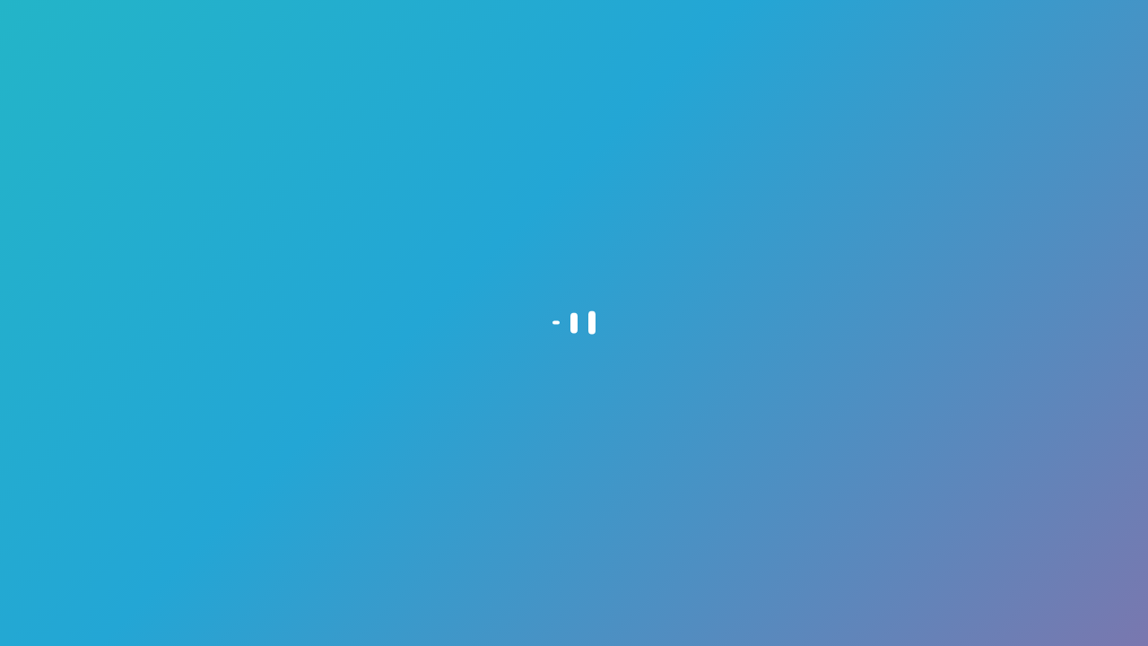

--- FILE ---
content_type: text/html; charset=UTF-8
request_url: https://xexle.com/watch/120825
body_size: 37239
content:
<!DOCTYPE HTML>
<html lang="en" id="top" data-url-website="https://xexle.com" data-url-website-files="https://xexle.com/7.9.1/files/" data-url-api="https://xexle.com/api/" data-version="7.9.1" data-subversion="156" data-sda="1" data-test="0" data-user-ip="18.216.44.92" data-user-country="">
<head>
<title>xexle — manually selected content</title>
<meta charset="utf-8">
<meta name="viewport" content="width=device-width, initial-scale=1, maximum-scale=1, minimum-scale=1, user-scalable=no" />
<meta http-equiv="imagetoolbar" content="no" />
<meta name="description" content="Manually selected videos, photos, gifs — 500,000 files at the moment. Free, fast, simple.">
<meta itemprop="name" content="XEXLE" />
<meta itemprop="description" content="xexle — manually selected content" />
<meta property="og:title" content="XEXLE" />
<meta property="og:description" content="Hub of manually selected videos, photos and gifs — 500,000+ files — Fast, Simple, Free." />
<meta property="og:url" content="https://xexle.com/watch/120825" />
<meta property="og:image" content="" />
<meta property="og:type" content="website" />
<meta name="author" content="XEXLE" />

<meta name="theme-color" content="#ffffff">
<meta name="application-name" content="Xexle">
<link rel="icon" sizes="512x512" href="/7.9.1/files/icon-512.png">
<link rel="apple-touch-icon" href="/7.9.1/files/icon-512.png">
<link rel="apple-touch-startup-image" href="/7.9.1/files/icon-512.png">
<meta name="apple-mobile-web-app-capable" content="yes">
<meta name="apple-mobile-web-app-title" content="Xexle">
<meta name="apple-mobile-web-app-status-bar-style" content="black-translucent">
<meta name="format-detection" content="telephone=no">

<meta name="RATING" content="RTA-5042-1996-1400-1577-RTA" />
<meta name="jusprog" content="18" /><link rel="jusprog" href="https://www.jugendschutzprogramm.de/age-de.xml" />
<meta name="fsm-age-rating" content="18" /><link rel="age-declaration" href="https://www.fsm.de/age-de.xml" />
<meta name="jugendschutz.net" content="restricted" />
<meta name="telekom-jugendschutz" content="18" />

<meta name="mobile-web-app-capable" content="yes">
<link rel="manifest" href="/manifest.webmanifest">

			<link rel="icon" type="image/png" href="/7.9.1/files/favicon.png?7.9.1156" /><link id="css" data-css="light" href="/css?7.9.1156" rel="stylesheet" type="text/css" /></head><body><style>
			@font-face { font-family: "ProximaNova"; src: url("/7.9.1/files/fonts/ProximaNova-Regular.ttf") format("truetype"); } 
			@font-face { font-family: "ProximaNova"; src: url("/7.9.1/files/fonts/ProximaNova-Semibold.ttf") format("truetype"); font-weight: 600; }
			@font-face { font-family: "ProximaNova"; src: url("/7.9.1/files/fonts/ProximaNova-Bold.ttf") format("truetype"); font-weight: bold; }
		</style><main><header></header>


<!-- Menu -->

<section data-section="about" class="section textAlignLeft" style="max-width: 500px;">

	<div class="block stlBlockText">

		<p>Xexle is a storage of manually selected videos, photos and gifs.</p>

		<!--<div id="reactions_reactionId1"></div>
		<div id="vote_voteId1"></div>-->

	</div>

	<div class="block stlBlockText">
		<p style="margin-top: 10px; font-size: 1.1rem; font-weight: 600; margin: 0; ">Idea</p>

		<p>Xexle collects content with the best ratings, likes and comments from all over the web.</p>

		<p>The bot scans the Internet and searches for content that matches our criteria. Moderators then manually review each file and add the best ones. Files that fail moderation are added to a special stop list so that they never appear on the site.</p>

		<p>All files on the service are optimized as much as possible without loss of quality.</p>
		
		<p>As a result, users get the best found from all over the Internet without wasting time.</p>

	</div>

	<div class="block stlBlockText">

		<p style="margin-top: 10px; font-size: 1.1rem; font-weight: 600; margin: 0; ">Application</p>

		<p>Xexle works like a mobile app in one window. A single main page allows you to view all the content without redirects and new pages. This solution gives an incredible increase in the speed of the site.</p>

	</div>

	<div class="block stlBlockText">

		<p>Founded March 15, 2017.</p>

	</div>

	</div>

	<div style="margin-bottom: 20px; font-size: 0;">

		<div style="display: inline-block; margin: 5px 5px; width: calc( 50% - 10px ); font-size: 0.9rem; vertical-align: top; background: #fff6e5; padding: 20px; box-sizing: border-box; border-radius: 25px; height: 100px; color: black; ">
			<div style="font-size: 1.2rem; color: #323232; margin-bottom: 6px;">Up to 500</div>
			new files daily		</div>
			
		<div style="display: inline-block; margin: 5px 5px; width: calc( 50% - 10px ); font-size: 0.9rem; vertical-align: top; background: #fff6e5; padding: 20px; box-sizing: border-box; border-radius: 25px; height: 100px; color: black; ">
			<div style="font-size: 1.2rem; color: #323232; margin-bottom: 6px;">350,000+</div>
			unique users monthly		</div>

		<div style="display: inline-block; margin: 5px 5px; width: calc( 50% - 10px ); font-size: 0.9rem; vertical-align: top; background: #fff6e5; padding: 20px; box-sizing: border-box; border-radius: 25px; height: 100px; color: black; ">
			<div style="font-size: 1.2rem; color: #323232; margin-bottom: 6px;">540,000+</div>
			amount of content		</div>

		<div style="display: inline-block; margin: 5px 5px; width: calc( 50% - 10px ); font-size: 0.9rem; vertical-align: top; background: #fff6e5; padding: 20px; box-sizing: border-box; border-radius: 25px; height: 100px; color: black; ">
			<div style="font-size: 1.2rem; color: #323232; margin-bottom: 6px;">10,000,000+</div>
			filtered files		</div>

		<div style="display: inline-block; margin: 5px 5px; width: calc( 50% - 10px ); font-size: 0.9rem; vertical-align: top; background: #fff6e5; padding: 20px; box-sizing: border-box; border-radius: 25px; height: 100px; color: black; ">
			<div style="font-size: 1.2rem; color: #323232; margin-bottom: 6px;">4,500,000+</div>
			сontent views monthly		</div>

		<div style="display: inline-block; margin: 5px 5px; width: calc( 50% - 10px ); font-size: 0.9rem; vertical-align: top; background: #fff6e5; padding: 20px; box-sizing: border-box; border-radius: 25px; height: 100px; color: black; ">
			<div style="font-size: 1.2rem; color: #323232; margin-bottom: 6px;">2,200,000+</div>
			minutes watched monthly		</div>

		<div style="display: inline-block; margin: 5px 5px; width: calc( 50% - 10px ); font-size: 0.9rem; vertical-align: top; background: #fff6e5; padding: 20px; box-sizing: border-box; border-radius: 25px; height: 100px; color: black; ">
			<div style="font-size: 1.2rem; color: #323232; margin-bottom: 6px;">650,000+</div>
			registered users		</div>

		<div style="display: inline-block; margin: 5px 5px; width: calc( 50% - 10px ); font-size: 0.9rem; vertical-align: top; background: #fff6e5; padding: 20px; box-sizing: border-box; border-radius: 25px; height: 100px; color: black; ">
			<div style="font-size: 1.2rem; color: #323232; margin-bottom: 6px;">8</div>
			years of the service		</div>

	</div>

	<div onclick="routing.set(['news'],{});" style="margin-bottom: 4px;"><button class="stlBlockText" style="width: 100%; text-align: center;">News</button></div>
	<div onclick="routing.set(['contact'],{});" style="margin-bottom: 4px;"><button class="stlBlockText" style="width: 100%; text-align: center;">Contact us</button></div>

</section>

<section data-section="menu" class="section">

		<style>
			.sad { width: 90%; max-width: 280px; margin: 0 auto; margin-bottom: 8px; font-size: 0.92rem; cursor: pointer; background: #ECF8FF; padding: 12px 0px; border-radius: 15px;  }
			.menu_item { width: calc(25% - 12px); display: inline-block; cursor: pointer; margin: 8px 6px; text-align: center; position: relative; overflow: hidden; -webkit-border-top-left-radius: 15px; -webkit-border-top-right-radius: 15px; -moz-border-radius-topleft: 15px; -moz-border-radius-topright: 15px; border-top-left-radius: 15px; border-top-right-radius: 15px; }
			.menu_item:hover { position: relative; top: -0.3px; }
			.menu_item:active { position: relative; top: 0.3px; }
			.menu_item_img { padding: 0px 5px; border-radius: 15px; height: 65px; display: table-cell; vertical-align: middle; position: relative; overflow: hidden; }
			.menu_item_img img { width: 45%; height: auto; padding: 5px 0; opacity: 0.5; }
			.menu_item_title { width: 100%; margin-top: 6px; font-size: 0.83rem; text-overflow: ellipsis; white-space: nowrap; overflow: hidden; }
		
			.menu_section_title { font-size: 0.85rem; text-align: left; color: gray; margin-top: 20px; padding-left: 6px; margin-bottom: 6px; }

			.menu_new { position: absolute; top: 0px; right: -140px; background: #ff6060; color: white; transform: rotate(40deg); padding: 1px 0px; width: 300px; text-align: center; text-shadow: none; font-size: 0.6rem; opacity: 0.75;box-sizing: revert-layer; }

		</style>

		<!--<div class="menu_new">new</div>-->

		<div style="  width: 90%; max-width: 400px; margin: 0 auto; margin-bottom: 20px; font-size: 0; text-align: start; ">
			

		<div onclick="routing.set(['account'],{},{})" class="menu_item">
			<div class="menu_item_img stlBlock">
				<img src="/7.9.1/files/menu/account.png" class="stlInvert" />
			</div>
			<div class="menu_item_title stlText">Account</div>
		</div>

		<div onclick="routing.set(['notifications'],{},{})" class="menu_item">
			<div class="menu_item_img stlBlock">
				<img src="/7.9.1/files/menu/notifications.png" class="stlInvert" />
			</div>
			<div class="menu_item_title stlText">Notifications</div>

			<div id="menuIndicator_notifications" class="menuIndicator_item"></div>
		</div>

		<div onclick="routing.set(['features'],{},{})" class="menu_item">

			<div class="menu_item_img stlBlock">
				<img src="/7.9.1/files/menu/features.png" class="stlInvert" />
			</div>
			<div class="menu_item_title stlText">Features</div>
		</div>

		<div onclick="routing.set(['faq'],{})" class="menu_item">

			<div class="menu_item_img stlBlock">
				<img src="/7.9.1/files/menu/faq.png" class="stlInvert" />
			</div>
			<div class="menu_item_title stlText">FAQ</div>

		</div>


		<!-- <div class="menu_section_title stlTextGray">COMMUNICATION</div> -->

			

			<!-- <div onclick="routing.set(['channels'],{},{})" class="menu_item">

				<div class="menu_item_img stlBlock">
					<img src="/7.9.1/files/menu/channels.png" class="stlInvert" />

				</div>
				<div class="menu_item_title stlText">Channels</div>
			
			</div> -->

		<!-- <div class="menu_section_title stlTextGray">PURCHASES</div> -->



			<!-- <div onclick="routing.set(['store'],{},{})" class="menu_item">
				
				<div class="menu_item_img stlBlock">
					<img src="/7.9.1/files/menu/store.png" class="stlInvert" />
				</div>

				<div class="menu_item_title stlText">Store</div>
			
			</div> -->

			<!-- <div onclick="routing.set(['purchases'],{},{})" class="menu_item">
				
				<div class="menu_item_img stlBlock">
					<img src="/7.9.1/files/menu/purchases.png" class="stlInvert" />
				</div>

				<div class="menu_item_title stlText">Purchases</div>
			
			</div> -->

			<!--<div onclick="routing.set(['donate'],{},{})" class="menu_item">
				
				<div class="menu_item_img stlBlock">
					<img src="/7.9.1/files/menu/donate.png" class="stlInvert" />
				</div>

				<div class="menu_item_title stlText">Donate</div>

				<div class="menu_new">new</div>
			
			</div>-->

		<div class="menu_section_title stlTextGray">FINANCE</div>

			<div onclick="routing.set(['premium'],{},{})" class="menu_item">
				
				<div class="menu_item_img stlBlock">
					<img src="/7.9.1/files/menu/premium-2.png" class="stlInvert" />
				</div>

				<div class="menu_item_title stlText">Premium</div>
			
			</div>

			<div onclick="routing.set(['coins'],{},{})" class="menu_item">
				
				<div class="menu_item_img stlBlock">
					<img src="/7.9.1/files/menu/coins.png" class="stlInvert" />
				</div>

				<div class="menu_item_title stlText">Coins</div>
			</div>

			<div onclick="routing.set(['balance'],{},{})" class="menu_item">
				
				<div class="menu_item_img stlBlock">
					<img src="/7.9.1/files/menu/buyCoins.png" class="stlInvert" />
				</div>

				<div class="menu_item_title stlText">Buy Coins</div>
			</div>

			<!-- <div onclick="routing.set(['p2p'],{},{})" class="menu_item">

				<div class="menu_item_img stlBlock">
					<img src="/7.9.1/files/menu/p2p.png" class="stlInvert" />
				</div>
				<div class="menu_item_title stlText">P2P</div>

			</div> -->

			<div onclick="routing.set(['earningCoins'],{},{})" class="menu_item">

				<div class="menu_item_img stlBlock">
					<img src="/7.9.1/files/menu/earn.png" class="stlInvert" />
				</div>
				<div class="menu_item_title stlText">Earn</div>
				
			</div>

		<div class="menu_section_title stlTextGray">SETTINGS</div>

			<div onclick="routing.set(['messages'],{},{})" class="menu_item">

				<div class="menu_item_img stlBlock">
					<img src="/7.9.1/files/menu/messages.png" class="stlInvert" />

				</div>
				<div class="menu_item_title stlText">Messages</div>
				
				<div id="menuIndicator_messages" class="menuIndicator_item"></div>
			</div>

			<div onclick="routing.set(['settings'],{},{})" class="menu_item">
				<div class="menu_item_img stlBlock">
					<img src="/7.9.1/files/menu/settings.png" class="stlInvert" />
				</div>
				<div class="menu_item_title stlText">Settings</div>
			</div>

			<div onclick="routing.set(['languages'],{},{})" class="menu_item">
				
				<div class="menu_item_img stlBlock">
					<img src="/7.9.1/files/menu/languages.png" class="stlInvert" />
				</div>

				<div class="menu_item_title stlText">Languages</div>
			</div>

		<div class="menu_section_title stlTextGray">XEXLE</div>

			<div onclick="routing.set(['about'],{},{})" class="menu_item">
				<div class="menu_item_img stlBlock">
					<img src="/7.9.1/files/menu/about.png" class="stlInvert" />
				</div>
				<div class="menu_item_title stlText">Xexle</div>
			</div>

			<div onclick="routing.set(['news'],{},{})" class="menu_item">
				
				<div class="menu_item_img stlBlock">
					<img src="/7.9.1/files/menu/news.png" class="stlInvert" />
				</div>

				<div class="menu_item_title stlText">News</div>

				<div id="menuIndicator_news" class="menuIndicator_item"></div>

			</div>

			<div onclick="routing.set(['ads'],{},{})" class="menu_item">
				
				<div class="menu_item_img stlBlock">
					<img src="/7.9.1/files/menu/ads.png" class="stlInvert" />
				</div>

				<div class="menu_item_title stlText">Ads</div>

			</div>

			<div onclick="rightClickMenu.create ( document.getElementById('menu_button_legal'), { 
				'0' : { 'name' : getText('Agreement'), 'onclick' : ' routing.set([\'agreement\'],{}); ' }, 
				'1' : { 'name' : getText('Copyright & DMCA'), 'onclick' : 'routing.set([\'copyright\'],{});' }, 
				'2' : { 'name' : getText('Privacy'), 'onclick' : 'routing.set([\'privacy\'],{});' }, 
				'3' : { 'name' : getText('Conduct Policy'), 'onclick' : 'routing.set([\'conduct\'],{});' }, 
				'4' : { 'name' : getText('Content Policy'), 'onclick' : 'routing.set([\'contentPolicy\'],{});' },
				'5' : { 'name' : getText('Parental Controls'), 'onclick' : 'routing.set([\'parentalControls\'],{});' },
				'6' : { 'name' : getText('Law Enforcement'), 'onclick' : 'routing.set([\'lawEnforcement\'],{});' },
				'7' : { 'name' : getText('Your Privacy Choices'), 'onclick' : 'routing.set([\'ypc\'],{});' },
				'8' : { 'name' : getText('U.S.C. 2257'), 'onclick' : 'routing.set([\'legal2257\'],{});' },
				'9' : { 'name' : getText('DSA'), 'onclick' : 'routing.set([\'dsa\'],{});' }
			} ); " class="menu_item">
				
				<div id="menu_button_legal" class="menu_item_img stlBlock" >
					<img src="/7.9.1/files/menu/legal.png" class="stlInvert" />
				</div>

				<div class="menu_item_title stlText">Laws</div>
			</div>

			<div onclick="popupWindow.open ( 'menu_button_online', false );" class="menu_item">
				
				<div class="menu_item_img stlBlock">

					<img src="/7.9.1/files/menu/online.png" class="stlInvert" />
				</div>

				<div class="menu_item_title stlText">Online</div>
			</div>

		<div class="menu_section_title stlTextGray">CONTACT</div>

			<div onclick="routing.set(['messages','support'],{},{})" class="menu_item">

				<div class="menu_item_img stlBlock">
					<img src="/7.9.1/files/menu/support.png" class="stlInvert" />

				</div>
				<div class="menu_item_title stlText">Support</div>
			</div>

			<div onclick="routing.set(['contact'],{},{})" class="menu_item">

				<div class="menu_item_img stlBlock">
					<img src="/7.9.1/files/menu/contact.png" class="stlInvert" />
				</div>
				<div class="menu_item_title stlText">Contact</div>
			
			</div>

			<div onclick="vbr.go(2); share.open ( 'https://xexle.com', { 'el' : true } ); " class="menu_item">
				
				<div class="menu_item_img stlBlock">
					<img src="/7.9.1/files/menu/share.png" class="stlInvert" />
				</div>

				<div class="menu_item_title stlText">Share</div>
			</div>

		<div class="menu_section_title stlTextGray">SOCIAL MEDIA</div>

			<div onclick="vbr.go(2); window.open('https://twitter.com/xexle_com')" class="menu_item">
				
				<div class="menu_item_img stlBlock">

					<img src="/7.9.1/files/menu/x.png" class="stlInvert" />
				</div>

				<div class="menu_item_title stlText">X (Twitter)</div>
			</div>


			<div onclick="vbr.go(2); window.open('https://t.me/xexle_com')" class="menu_item">
				
				<div class="menu_item_img stlBlock">
					<img src="/7.9.1/files/menu/telegram.png" class="stlInvert" />
				</div>

				<div class="menu_item_title stlText">Telegram</div>
			</div>

	</div>

	<div class="sad stlTextGray" title="0.00023   0.002472   0.366184   7.9.1   156" style="color: gray; background: transparent; font-size: 0.8rem;">&copy;&nbsp; XEXLE &nbsp;2017—2026<br><span style="font-size: 0.7rem;">ver. 7.9.1 [156]</span></div>

</section>

<section data-section="features" class="section textAlignLeft" style="max-width: 450px;">

	<!-- 	<div style="display: block; width: 100%; font-size: 0.95rem; padding: 0 22px 0px 22px; border-radius: 15px; margin: 0px 0 20px 0%; box-sizing: border-box; text-align: left;">
		A list of features that will make using the site more convenient.	</div> -->

	<style>
		.features_item { display: block; width: 100%; background: rgba(0,0,0,0.03); font-size: 0.88rem; padding: 12px 22px; border-radius: 15px; margin: 7.5px 0 7.5px 0%; box-sizing: border-box; text-align: left; cursor: pointer; }
		.features_item_title { font-weight: normal; font-size: 1rem; /*text-shadow: 0.2px 1px 1px #FFF; */ }
	</style>

	<div class="features_item stlBlockText" onclick="popupWindow.open ( 'features_premium', false );">
		<div class="features_item_title">Premium - Advantages & New Features</div>
	</div>

	<div class="features_item stlBlockText" onclick="popupWindow.open ( 'features_fastSignUp', false );">
		<div class="features_item_title">Fast Sign Up</div>
		<!-- <div class="features_item_text">--</div> -->
	</div>



	<div class="features_item stlTextGray" style="background: transparent; color: black; margin: 25px 0 20px 0%; padding: 0;">VIDEO PLAYER</div>

	<div class="features_item stlBlockText" onclick="popupWindow.open ( 'features_swipingLikeInTikTok', false );">
		<div class="features_item_title">Swiping Like In TikTok</div>
		<!-- <div class="features_item_text"></div> -->
	</div>

	<div class="features_item stlBlockText" onclick="popupWindow.open ( 'features_timelinePreviews', false );">
		<div class="features_item_title">Timeline Preview</div>
		<!-- <div class="features_item_text"></div> -->
	</div>

	<div class="features_item stlBlockText" onclick="popupWindow.open ( 'features_quickClosingVideoPlayer', false );">
		<div class="features_item_title">Quick Closing Of The Video Player</div>
		<!-- <div class="features_item_text"></div> -->
	</div>

	<div class="features_item stlBlockText" onclick="popupWindow.open ( 'features_popularMoments', false );">
		<div class="features_item_title">Popular Moments</div>
		<!-- <div class="features_item_text"></div> -->
	</div>

	<div class="features_item stlBlockText" onclick="popupWindow.open ( 'features_flipHands', false );">
		<div class="features_item_title">Flip Hands</div>
		<!-- <div class="features_item_text">Вне зависимости какой рукой вам удобнее пользоваться, вы можете поменять руки в видеоплеере.</div> -->
	</div>

	<div class="features_item stlBlockText" onclick="popupWindow.open ( 'features_fastRewind', false );">
		<div class="features_item_title">Fast Rewind</div>
		<!-- <div class="features_item_text"></div> -->
	</div>

	<div class="features_item stlBlockText" onclick="popupWindow.open ( 'features_keyboardShortcuts', false );">
		<div class="features_item_title">Keyboard Shortcuts</div>
	</div>


	<div class="features_item stlTextGray" style="background: transparent; color: black; margin: 25px 0 20px 0%; padding: 0;">NAVIGATION</div>

	<div class="features_item stlBlockText" onclick="popupWindow.open ( 'features_quickNavigationThroughPages', false );">
		<div class="features_item_title">Quick Navigation Through Pages</div>
		<!-- <div class="features_item_text"></div> -->
	</div>

	<div class="features_item stlBlockText" onclick="popupWindow.open ( 'features_scrolling_ToTopButton', false );">
		<div class="features_item_title">Scrolling To Top Button</div>
	</div>

	<div class="features_item stlBlockText" onclick="popupWindow.open ( 'features_topBar', false );">
		<div class="features_item_title">Top Bar</div>
	</div>

	<div class="features_item stlBlockText" onclick="popupWindow.open ( 'features_bottomMenu', false );">
		<div class="features_item_title">Bottom Menu</div>
	</div>

	<div class="features_item stlBlockText" onclick="popupWindow.open ( 'features_application', false );">
		<div class="features_item_title">Application</div>
		<!-- <div class="features_item_text">Create Xexle app on your mobile deivce using WPA.</div> -->
	</div>



	<div class="features_item stlTextGray" style="background: transparent; color: black; margin: 25px 0 20px 0%; padding: 0;">FINANCE</div>

	<div class="features_item stlBlockText" onclick="popupWindow.open ( 'features_coins', false );">
		<div class="features_item_title">Coins</div>
	</div>

	<div class="features_item stlBlockText" onclick="popupWindow.open ( 'features_earningCoins', false );">
		<div class="features_item_title">Earning Coins</div>
	</div>	

</section>

<section data-section="faq" class="section textAlignLeft" style="max-width: 500px;">

	<!-- 	<div style="display: block; width: 100%; font-size: 0.95rem; padding: 0 22px 0px 22px; border-radius: 15px; margin: 0px 0 20px 0%; box-sizing: border-box; text-align: left;">
		A list of features that will make using the site more convenient.	</div> -->

	<style>
		.faq_item { display: block; width: 100%; font-size: 0.9rem; padding: 12px 22px; border-radius: 15px; margin: 7.5px 0 7.5px 0%; box-sizing: border-box; text-align: left; cursor: pointer; }
		.faq_item_title { font-weight: normal; font-size: 1rem; /*text-shadow: 0.2px 1px 1px #FFF; */ }
	</style>


	<div id="faq_list">
		
	</div>

	<div class="stlTextGray" style="font-size: 0.83rem; text-align: center; width: 80%; margin: 0 auto; margin-top: 35px;">
		If you have any questions, you can write to us through the contact form or support team.	</div>

</section>

<section data-section="settings" class="section textAlignLeft" style="max-width: 500px;">

	<style>
		.settings_item { font-size: 0.85rem; text-align: left; margin-top: 24px; padding-left: 6px; margin-bottom: 6px; }
	</style>

	<!-- <span style="background: #f26565; padding: 2px 4px; font-size: 0.6rem; border-radius: 7px; margin-left: 3px; color: white; display: inline-block; vertical-align: middle;">new</span>	 -->

	<div class="settings_item stlTextGray">WEBSITE</div>

	<div class="pageAccountLine stlBlockText pageAccountLine_borderRadiusTop" 
		onclick="rightClickMenu.create ( document.getElementById('settings_appearance'), { '0' : { 'name' : getText('System'), 'onclick' : ' appearance.set(\'system\',\'settings_appearance\'); ' }, '1' : { 'name' : getText('Light'), 'onclick' : ' appearance.set(\'light\',\'settings_appearance\'); ' }, '2' : { 'name' : getText('Dark'), 'onclick' : ' appearance.set(\'dark\',\'settings_appearance\'); ' }, '3' : { 'name' : getText('Auto'), 'onclick' : ' appearance.set(\'auto\',\'settings_appearance\'); ' } } );" style="">
		<div style="width: 80%; display: inline-block; font-size: 0.95rem;" textlimiteratthecenter1="40">
			Appearance		</div>
		<div style="width: 20%; display: inline-block; font-size: 0.95rem; text-align: right"><span id="settings_appearance"></span></div>
	</div>

	<div class="pageAccountLine stlBlockText" onclick="vbr.go(2); header.toggleAndGet( 'settings_topBar' );" >
		<div style="width: 80%; display: inline-block; font-size: 0.95rem;" textlimiteratthecenter1="40">
			Top bar		</div>
		<div style="width: 20%; display: inline-block; font-size: 0.95rem; text-align: right"><span id="settings_topBar"></span></div>
	</div>

	<div class="pageAccountLine stlBlockText" onclick="rightClickMenu.create ( document.getElementById('settings_bottomScrollButton'), { '0' : { 'name' : getText('Left'), 'onclick' : ' bottomMenu.toggleAndGetScrollButton ( \'left\', \'settings_bottomScrollButton\' ); ' }, '1' : { 'name' : getText('Right'), 'onclick' : ' bottomMenu.toggleAndGetScrollButton ( \'right\', \'settings_bottomScrollButton\' ); ' }, '2' : { 'name' : getText('Hidden'), 'onclick' : ' bottomMenu.toggleAndGetScrollButton ( \'hide\', \'settings_bottomScrollButton\' ); ' } } );" >
		<div 
			style="width: 80%; display: inline-block; font-size: 0.95rem;" textlimiteratthecenter1="40">
			Bottom scroll button			</div>
		<div style="width: 20%; display: inline-block; font-size: 0.95rem; text-align: right"><span id="settings_bottomScrollButton">On</span></div>
	</div>

	<div class="pageAccountLine stlBlockText" onclick="rightClickMenu.create ( document.getElementById('settings_sound'), { '0' : { 'name' : getText('On'), 'onclick' : ' sound.setVal ( \'On\', \'settings_sound\' ); ' }, '1' : { 'name' : getText('Off'), 'onclick' : ' sound.setVal ( \'Off\', \'settings_sound\' ); ' } } );" >
		<div 
			style="width: 80%; display: inline-block; font-size: 0.95rem;" textlimiteratthecenter1="40">
			Sound			
			</div>
		<div style="width: 20%; display: inline-block; font-size: 0.95rem; text-align: right"><span id="settings_sound">On</span></div>
	</div>

	<div class="pageAccountLine stlBlockText" onclick="rightClickMenu.create ( document.getElementById('settings_vibration'), { '0' : { 'name' : getText('On'), 'onclick' : ' vbr.setVal ( \'On\', \'settings_vibration\' ); ' }, '1' : { 'name' : getText('Off'), 'onclick' : ' vbr.setVal ( \'Off\', \'settings_vibration\' ); ' } } );" >
		<div 
			style="width: 80%; display: inline-block; font-size: 0.95rem;" textlimiteratthecenter1="40">
			Vibration			</div>
		<div style="width: 20%; display: inline-block; font-size: 0.95rem; text-align: right"><span id="settings_vibration"></span></div>
	</div>

	<div class="pageAccountLine stlBlockText pageAccountLine_borderRadiusBottom" onclick="routing.set(['languages'],{});">
		<div style="width: 70%; display: inline-block; font-size: 0.95rem;" textlimiteratthecenter1="40">Languages</div>
		<div style="width: 30%; display: inline-block; font-size: 0.95rem; text-align: right">></div>
	</div>



	<div class="settings_item stlTextGray">RESULTS</div>

	<!-- watchAnimatedPreview.setAndGetToId ('settings_results_preview'); -->
	
	<div class="pageAccountLine stlBlockText pageAccountLine_borderRadiusTop" 
		onclick="rightClickMenu.create ( document.getElementById('settings_results_preview'), { '0' : { 'name' : getText('Picture'), 'onclick' : ' searchResultsSettings.setPreviews(\'Picture\',\'settings_results_preview\'); ' }, '1' : { 'name' : getText('Slideshow'), 'onclick' : ' searchResultsSettings.setPreviews(\'Slideshow\',\'settings_results_preview\'); ' }, '2' : { 'name' : getText('Video'), 'onclick' : ' searchResultsSettings.setPreviews(\'Video\',\'settings_results_preview\'); ' } } );" >
		<div style="width: 70%; display: inline-block; font-size: 0.95rem;" textlimiteratthecenter1="40">
			Previews		</div>
		<div style="width: 30%; display: inline-block; font-size: 0.95rem; text-align: right"><span id="settings_results_preview"></span></div>
	</div>

	<div class="pageAccountLine stlBlockText" 
		onclick="rightClickMenu.create ( document.getElementById('settings_results_openingFiles'), { '0' : { 'name' : getText('Popup'), 'onclick' : ' searchResultsSettings.setOpeningFiles(\'Popup\',\'settings_results_openingFiles\'); ' }, '1' : { 'name' : getText('New window'), 'onclick' : ' searchResultsSettings.setOpeningFiles(\'New window\',\'settings_results_openingFiles\'); ' }, '2' : { 'name' : getText('Smart'), 'onclick' : ' searchResultsSettings.setOpeningFiles(\'Smart\',\'settings_results_openingFiles\'); ' } } );" >
		<div style="width: 70%; display: inline-block; font-size: 0.95rem;" textlimiteratthecenter1="40">
			Opening files			
		</div>
		<div style="width: 30%; display: inline-block; font-size: 0.95rem; text-align: right"><span id="settings_results_openingFiles"></span></div>
	</div>

	<div class="pageAccountLine stlBlockText" 
		onclick="rightClickMenu.create ( document.getElementById('settings_results_previewSize'), { '0' : { 'name' : getText('Small'), 'onclick' : ' searchResultsSettings.setPreviewSize(\'Small\',\'settings_results_previewSize\'); ' }, '1' : { 'name' : getText('Middle'), 'onclick' : ' searchResultsSettings.setPreviewSize(\'Middle\',\'settings_results_previewSize\'); ' }, '2' : { 'name' : getText('Large'), 'onclick' : ' searchResultsSettings.setPreviewSize(\'Large\',\'settings_results_previewSize\'); ' } } );">
		<div style="width: 70%; display: inline-block; font-size: 0.95rem;" textlimiteratthecenter1="40">
			Preview size		</div>
		<div style="width: 30%; display: inline-block; font-size: 0.95rem; text-align: right"><span id="settings_results_previewSize"></span></div>
	</div>

	<div class="pageAccountLine stlBlockText" 
		onclick="vbr.go(2); contentLoadingProblem.open();" >
		<div style="width: 70%; display: inline-block; font-size: 0.95rem;" textlimiteratthecenter1="40">
			Video loading problems		</div>
		<div style="width: 30%; display: inline-block; font-size: 0.95rem; text-align: right">></div>
	</div>

	<div class="pageAccountLine stlBlockText pageAccountLine_borderRadiusBottom" 
		onclick="vbr.go(2); browserChecker.open();" >
		<div style="width: 70%; display: inline-block; font-size: 0.95rem;" textlimiteratthecenter1="40">
			Browser check		</div>
		<div style="width: 30%; display: inline-block; font-size: 0.95rem; text-align: right">></div>
	</div>


	<!-- <div class="pageAccountLine stlBlockText pageAccountLine_borderRadiusBottom" 
		onclick="rightClickMenu.create ( document.getElementById('settings_results_reactions'), { '0' : { 'name' : getText('On'), 'onclick' : ' searchResultsSettings.setReactions(\'On\',\'settings_results_reactions\'); ' }, '1' : { 'name' : getText('Off'), 'onclick' : ' searchResultsSettings.setReactions(\'Off\',\'settings_results_reactions\'); ' } } );" >
		<div style="width: 70%; display: inline-block; font-size: 0.95rem;" textlimiteratthecenter1="40">
			Reactions			<span style="background: #f26565; padding: 2px 4px; font-size: 0.6rem; border-radius: 7px; margin-left: 3px; color: white; display: inline-block; vertical-align: middle;">new</span>	
		</div>
		<div style="width: 30%; display: inline-block; font-size: 0.95rem; text-align: right"><span id="settings_results_reactions"></span></div>
	</div> -->



	<div class="settings_item stlTextGray">CONTENT</div>

	<div class="pageAccountLine stlBlockText pageAccountLine_borderRadiusTop" onclick=" vbr.go(2); exploreMenuList.openSettingsMenu(); ">
		<div style="width: 80%; display: inline-block; font-size: 0.95rem;" textlimiteratthecenter1="40">
			Tab manager		</div>
		<div style="width: 20%; display: inline-block; font-size: 0.95rem; text-align: right">></div>
	</div>

	<div class="pageAccountLine stlBlockText  pageAccountLine_borderRadiusBottom" onclick=" vbr.go(2); searchFilter.open(false); ">
		<div style="width: 80%; display: inline-block; font-size: 0.95rem;" textlimiteratthecenter1="40">
			Content filter		</div>
		<div style="width: 20%; display: inline-block; font-size: 0.95rem; text-align: right">></div>
	</div>

	<!--<div class="pageAccountLine stlBlockText pageAccountLine_borderRadiusBottom" onclick="  " >
		<div style="width: 80%; display: inline-block; font-size: 0.95rem;" textlimiteratthecenter1="40">
			Remove hidden files		</div>
		<div style="width: 20%; display: inline-block; font-size: 0.95rem; text-align: right">></div>
	</div>-->

	<div class="settings_item stlTextGray">VIDEO PLAYER</div>

	<!--<div class="pageAccountLine stlBlockText pageAccountLine_borderRadiusTop" onclick=" rightClickMenu.create ( document.getElementById('settings_videoplayer_autoplay'), { '0' : { 'name' : getText('On'), 'onclick' : ' watchSettings.setAutoplayVideo ( 1, \'settings_videoplayer_autoplay\' ); ' }, '1' : { 'name' : getText('Off'), 'onclick' : ' watchSettings.setAutoplayVideo ( 0, \'settings_videoplayer_autoplay\' ); ' } } ); " >
		<div style="width: 80%; display: inline-block; font-size: 0.95rem;" textlimiteratthecenter1="40">
			Autoplay video		</div>
		<div id="settings_videoplayer_autoplay" style="width: 20%; display: inline-block; font-size: 0.95rem; text-align: right">...</div>
	</div>-->

	<!--
	<div class="pageAccountLine stlBlockText" onclick=" rightClickMenu.create ( document.getElementById('settings_videoplayer_quality'), { '0' : { 'name' : getText('Smart'), 'onclick' : ' watchSettings.setQuality ( 1, \'settings_videoplayer_quality\' ); ' }, '1' : { 'name' : getText('Low'), 'onclick' : ' watchSettings.setQuality ( 0, \'settings_videoplayer_quality\' ); ' } } ); " >
		<div style="width: 80%; display: inline-block; font-size: 0.95rem;" textlimiteratthecenter1="40">
			Quality		</div>
		<div id="settings_videoplayer_quality" style="width: 20%; display: inline-block; font-size: 0.95rem; text-align: right">...</div>
	</div>-->

	<div class="pageAccountLine stlBlockText pageAccountLine_borderRadiusTop" onclick=" rightClickMenu.create ( document.getElementById('settings_videoplayer_oneClickRewind'), { '0' : { 'name' : getText('3 sec'), 'onclick' : ' watchSettings.setOneClickRewind ( 3, \'settings_videoplayer_oneClickRewind\' ); ' }, '1' : { 'name' : getText('5 sec'), 'onclick' : ' watchSettings.setOneClickRewind ( 5, \'settings_videoplayer_oneClickRewind\' ); ' }, '2' : { 'name' : getText('10 sec'), 'onclick' : ' watchSettings.setOneClickRewind ( 10, \'settings_videoplayer_oneClickRewind\' ); ' }, '3' : { 'name' : getText('15 sec'), 'onclick' : '  ' }, '4' : { 'name' : getText('30 sec'), 'onclick' : ' watchSettings.setOneClickRewind ( 30, \'settings_videoplayer_oneClickRewind\' ); ' }, '5' : { 'name' : getText('60 sec'), 'onclick' : ' watchSettings.setOneClickRewind ( 60, \'settings_videoplayer_oneClickRewind\' ); ' } } ); " >
		<div style="width: 80%; display: inline-block; font-size: 0.95rem;" textlimiteratthecenter1="40">
			One-click rewind		</div>
		<div id="settings_videoplayer_oneClickRewind" style="width: 20%; display: inline-block; font-size: 0.95rem; text-align: right">...</div>
	</div>

	<div class="pageAccountLine stlBlockText" onclick=" rightClickMenu.create ( document.getElementById('settings_videoplayer_doubleClickRewind'), { '1' : { 'name' : getText('10 sec'), 'onclick' : ' watchSettings.setDoubleClickRewind ( 10, \'settings_videoplayer_doubleClickRewind\' ); ' }, '2' : { 'name' : getText('15 sec'), 'onclick' : ' watchSettings.setDoubleClickRewind ( 15, \'settings_videoplayer_doubleClickRewind\' ); ' }, '3' : { 'name' : getText('20 sec'), 'onclick' : ' watchSettings.setDoubleClickRewind ( 20, \'settings_videoplayer_doubleClickRewind\' ); ' }, '4' : { 'name' : getText('30 sec'), 'onclick' : ' watchSettings.setDoubleClickRewind ( 30, \'settings_videoplayer_doubleClickRewind\' ); ' }, '5' : { 'name' : getText('60 sec'), 'onclick' : ' watchSettings.setDoubleClickRewind ( 60, \'settings_videoplayer_doubleClickRewind\' ); ' }, '6' : { 'name' : getText('300 sec'), 'onclick' : ' watchSettings.setDoubleClickRewind ( 300, \'settings_videoplayer_doubleClickRewind\' ); ' } } ); " >
		<div style="width: 80%; display: inline-block; font-size: 0.95rem;" textlimiteratthecenter1="40">
			Double click rewind		</div>
		<div id="settings_videoplayer_doubleClickRewind" style="width: 20%; display: inline-block; font-size: 0.95rem; text-align: right">...</div>
	</div>

	<div class="pageAccountLine stlBlockText" onclick=" rightClickMenu.create ( document.getElementById('settings_videoplayer_startVideoAt'), { '0' : { 'name' : getText('0%'), 'onclick' : ' watchSettings.setStartVideo ( 0, \'settings_videoplayer_startVideoAt\' ); ' }, '1' : { 'name' : getText('5%'), 'onclick' : ' watchSettings.setStartVideo ( 5, \'settings_videoplayer_startVideoAt\' ); ' }, '2' : { 'name' : getText('10%'), 'onclick' : ' watchSettings.setStartVideo ( 10, \'settings_videoplayer_startVideoAt\' ); ' }, '3' : { 'name' : getText('15%'), 'onclick' : ' watchSettings.setStartVideo ( 15, \'settings_videoplayer_startVideoAt\' ); ' }, '4' : { 'name' : getText('20%'), 'onclick' : ' watchSettings.setStartVideo ( 20, \'settings_videoplayer_startVideoAt\' ); ' }, '5' : { 'name' : getText('30%'), 'onclick' : ' watchSettings.setStartVideo ( 30, \'settings_videoplayer_startVideoAt\' ); ' }, '6' : { 'name' : getText('40%'), 'onclick' : ' watchSettings.setStartVideo ( 40, \'settings_videoplayer_startVideoAt\' ); ' }, } ); " >
		<div style="width: 80%; display: inline-block; font-size: 0.95rem;" textlimiteratthecenter1="40">
			Start of video		</div>
		<div id="settings_videoplayer_startVideoAt" style="width: 20%; display: inline-block; font-size: 0.95rem; text-align: right">...</div>
	</div>

	<div class="pageAccountLine stlBlockText" onclick=" rightClickMenu.create ( document.getElementById('settings_videoplayer_defaultZoom'), { 
		'0' : { 'name' : getText('Default'), 'onclick' : ' watchSettings.setDefaultZoom ( \'\', \'settings_videoplayer_defaultZoom\' ); ' }, 
		'1' : { 'name' : getText('Zoom 10%'), 'onclick' : ' watchSettings.setDefaultZoom ( 10, \'settings_videoplayer_defaultZoom\' ); ' }, 
		'2' : { 'name' : getText('Zoom 15%'), 'onclick' : ' watchSettings.setDefaultZoom ( 15, \'settings_videoplayer_defaultZoom\' ); ' }, 
		'3' : { 'name' : getText('Zoom 20%'), 'onclick' : ' watchSettings.setDefaultZoom ( 20, \'settings_videoplayer_defaultZoom\' ); ' }, 
		'4' : { 'name' : getText('Zoom 30%'), 'onclick' : ' watchSettings.setDefaultZoom ( 30, \'settings_videoplayer_defaultZoom\' ); ' }, 
		'5' : { 'name' : getText('Zoom 40%'), 'onclick' : ' watchSettings.setDefaultZoom ( 40, \'settings_videoplayer_defaultZoom\' ); ' } } ); " >
		<div style="width: 80%; display: inline-block; font-size: 0.95rem;" textlimiteratthecenter1="40">
			Default zoom		</div>
		<div id="settings_videoplayer_defaultZoom" style="width: 20%; display: inline-block; font-size: 0.95rem; text-align: right">...</div>
	</div>

	<div class="pageAccountLine stlBlockText pageAccountLine_borderRadiusBottom" onclick=" rightClickMenu.create ( document.getElementById('settings_videoplayer_iconTransparency'), { '0' : { 'name' : getText('0%'), 'onclick' : ' watchSettings.setButtonsOpacity ( 1, \'settings_videoplayer_iconTransparency\' ); ' }, '1' : { 'name' : getText('10%'), 'onclick' : ' watchSettings.setButtonsOpacity ( 0.9, \'settings_videoplayer_iconTransparency\' ); ' }, '2' : { 'name' : getText('20%'), 'onclick' : ' watchSettings.setButtonsOpacity ( 0.8, \'settings_videoplayer_iconTransparency\' ); ' }, '3' : { 'name' : getText('30%'), 'onclick' : ' watchSettings.setButtonsOpacity ( 0.7, \'settings_videoplayer_iconTransparency\' ); ' }, '4' : { 'name' : getText('40%'), 'onclick' : ' watchSettings.setButtonsOpacity ( 0.6, \'settings_videoplayer_iconTransparency\' ); ' }, '5' : { 'name' : getText('50%'), 'onclick' : ' watchSettings.setButtonsOpacity ( 0.5, \'settings_videoplayer_iconTransparency\' ); ' } } ); " >
		<div style="width: 80%; display: inline-block; font-size: 0.95rem;" textlimiteratthecenter1="40">
			Icon transparency		</div>
		<div id="settings_videoplayer_iconTransparency" style="width: 20%; display: inline-block; font-size: 0.95rem; text-align: right">...</div>
	</div>

	<!-- Icon size -->

	<!--<div class="pageAccountLine stlBlockText" onclick="currency.openSettings();" >
		<div style="width: 70%; display: inline-block; font-size: 0.95rem;">Currency</div>
		<div style="width: 30%; display: inline-block; font-size: 0.95rem; text-align: right"><span id="settings_currency"></span></div>
	</div> -->
	
	<div class="settings_item stlTextGray">SECURITY</div>

	<div class="pageAccountLine stlBlockText pageAccountLine_borderRadiusTop" onclick="popupWindow.open ( 'settings_passcode', false );" >
		<div style="width: 70%; display: inline-block; font-size: 0.95rem;">Passcode</div>
		<div style="width: 30%; display: inline-block; font-size: 0.95rem; text-align: right">></div>
	</div>

	<div class="pageAccountLine stlBlockText" onclick="vbr.go(2); searchHistory.clearButton();" >
		<div style="width: 70%; display: inline-block; font-size: 0.95rem;">
			Delete search history		</div>
		<div style="width: 30%; display: inline-block; font-size: 0.95rem; text-align: right"></div>
	</div>

	<div class="pageAccountLine stlBlockText" onclick="popupWindow.open ( 'settings_clearContentHistory', false );" >
		<div style="width: 70%; display: inline-block; font-size: 0.95rem;">
			Delete views history		</div>
		<div style="width: 30%; display: inline-block; font-size: 0.95rem; text-align: right"></div>
	</div>

	<div class="pageAccountLine stlBlockText" onclick="localCache.flushall().then(() => notice.show('Cache has been deleted', false, 2000) ).catch(err => console.error('Error:', err));" >
		<div style="width: 70%; display: inline-block; font-size: 0.95rem;">
			Delete cache		</div>
		<div style="width: 30%; display: inline-block; font-size: 0.95rem; text-align: right"></div>
	</div>

	<div class="pageAccountLine stlBlockText pageAccountLine_borderRadiusBottom" onclick="vbr.go(2); deleteAllCookies(); notice.show('Cookies has been deleted', false, 2000);" >
		<div style="width: 70%; display: inline-block; font-size: 0.95rem;">Delete all cookies</div>
		<div style="width: 30%; display: inline-block; font-size: 0.95rem; text-align: right"></div>
	</div>

</section>

<section data-section="languages" class="section" style="">

	<style>
		.languageWrapper { list-style-type: none; padding-left: 0; text-align: center; width: 250px; margin: 0 auto; }
		.languageWrapperItem { width: 250px; margin-left: 0; padding-left: 0; margin: 10px 0; padding: 12px 0px; border-radius: 15px; margin-bottom: 10px; font-size: 0.92rem; cursor: pointer; }
	</style>

	<ul class="languageWrapper">
	
		<a href="/menu" class="noAStyles" onclick="vbr.go(2); setCookie('lang','en',86400*365);"><li class="languageWrapperItem stlBlockText">🇺🇸 English</li></a>
		<a href="/menu" class="noAStyles" onclick="vbr.go(2); setCookie('lang','zh',86400*365);"><li class="languageWrapperItem stlBlockText">🇨🇳 中文</li></a>
		<a href="/menu" class="noAStyles" onclick="vbr.go(2); setCookie('lang','hi',86400*365);"><li class="languageWrapperItem stlBlockText">🇮🇳 हिन्दी</li></a>
		<a href="/menu" class="noAStyles" onclick="vbr.go(2); setCookie('lang','ar',86400*365);"><li class="languageWrapperItem stlBlockText">🇸🇦 العربية</li></a>
		<a href="/menu" class="noAStyles" onclick="vbr.go(2); setCookie('lang','pt',86400*365);"><li class="languageWrapperItem stlBlockText">🇧🇷 Português</li></a>
		<a href="/menu" class="noAStyles" onclick="vbr.go(2); setCookie('lang','ru',86400*365);"><li class="languageWrapperItem stlBlockText">🇷🇺 Русский</li></a>
		<a href="/menu" class="noAStyles" onclick="vbr.go(2); setCookie('lang','ja',86400*365);"><li class="languageWrapperItem stlBlockText">🇯🇵 日本語</li></a>
		<a href="/menu" class="noAStyles" onclick="vbr.go(2); setCookie('lang','fr',86400*365);"><li class="languageWrapperItem stlBlockText">🇫🇷 Français</li></a>
		<a href="/menu" class="noAStyles" onclick="vbr.go(2); setCookie('lang','de',86400*365);"><li class="languageWrapperItem stlBlockText">🇩🇪 Deutsch</li></a>
		<a href="/menu" class="noAStyles" onclick="vbr.go(2); setCookie('lang','ko',86400*365);"><li class="languageWrapperItem stlBlockText">🇰🇷 한국어</li></a>
		<a href="/menu" class="noAStyles" onclick="vbr.go(2); setCookie('lang','it',86400*365);"><li class="languageWrapperItem stlBlockText">🇮🇹 Italiano</li></a>
		<a href="/menu" class="noAStyles" onclick="vbr.go(2); setCookie('lang','tr',86400*365);"><li class="languageWrapperItem stlBlockText">🇹🇷 Türkçe</li></a>
		<a href="/menu" class="noAStyles" onclick="vbr.go(2); setCookie('lang','nl',86400*365);"><li class="languageWrapperItem stlBlockText">🇳🇱 Nederlandse</li></a>
		<a href="/menu" class="noAStyles" onclick="vbr.go(2); setCookie('lang','ms',86400*365);"><li class="languageWrapperItem stlBlockText">🇲🇾 Bahasa Melayu</li></a>
		<a href="/menu" class="noAStyles" onclick="vbr.go(2); setCookie('lang','sv',86400*365);"><li class="languageWrapperItem stlBlockText">🇸🇪 Svenska</li></a>
		<a href="/menu" class="noAStyles" onclick="vbr.go(2); setCookie('lang','he',86400*365);"><li class="languageWrapperItem stlBlockText">🇮🇱 עברית</li></a>
		<a href="/menu" class="noAStyles" onclick="vbr.go(2); setCookie('lang','pl',86400*365);"><li class="languageWrapperItem stlBlockText">🇵🇱 Polski</li></a>
		<a href="/menu" class="noAStyles" onclick="vbr.go(2); setCookie('lang','tl',86400*365);"><li class="languageWrapperItem stlBlockText">🇵🇭 Filipino</li></a>
		<a href="/menu" class="noAStyles" onclick="vbr.go(2); setCookie('lang','cs',86400*365);"><li class="languageWrapperItem stlBlockText">🇨🇿 Čeština</li></a>
		<a href="/menu" class="noAStyles" onclick="vbr.go(2); setCookie('lang','hu',86400*365);"><li class="languageWrapperItem stlBlockText">🇭🇺 Magyar</li></a>
		<a href="/menu" class="noAStyles" onclick="vbr.go(2); setCookie('lang','no',86400*365);"><li class="languageWrapperItem stlBlockText">🇳🇴 Norsk</li></a>

		<!-- <a href="/menu" class="noAStyles" onclick="setCookie('lang','',86400*365);"><li class="languageWrapperItem stlBlockText"></li></a>
		<a href="/menu" class="noAStyles" onclick="setCookie('lang','',86400*365);"><li class="languageWrapperItem stlBlockText"></li></a> -->

	</ul>

</section>

<section data-section="agreement" class="section textAlignLeft" style="max-width: 500px;">

	<div class="block stlBlockText" style="user-select: text;">
	
		<p>1. You are over 21 years old.</p>

		<p>2. The site contains pornographic content and is entertaining. This means that the purpose of the site is to provide a platform for relaxation and a pleasant pastime. The administration does not adhere to any political views, does not advocate for or against anything, does not encourage anything and does not seek to participate in anything. The purpose of the site is to entertain. And nothing more.</p>

		<p>3. The site contains only legal content. This means files that are acceptable from the point of view of the law in the countries where the site operates. The administration adheres to a zero-tolerance policy towards violence against minors and animals.</p>

		<p>4. By using the site, you confirm that you are a mentally healthy person, do not have any problems with the perception of video and photo materials and viewing the site will not push you to illegal, antisocial or immoral actions.</p>

		<p>5. The user undertakes to immediately stop using the site if the site content encourages him to violate any laws and seek help from the relevant organizations.</p>

		<p>6. The site administration prohibits using the site and any individual functions for illegal activities. When contacting the relevant government agencies, we reserve the right to transfer all the necessary information to them with all the ensuing consequences for violators of the law.</p>

		<p>7. The country from which you use the site permits the distribution of adult content.</p>

		<p>8. The site works "as is" - with all the advantages and disadvantages. The site administration and its employees do not promise anything and do not guarantee the uninterrupted operation of the site or its individual parts. The user understands that the website is a complex program that may not work as expected.</p>

		<p>9. The site administration has the right to take any action on the site.</p>

		<p>10. The administration and moderation have the right to make any decision regarding any users of the site.</p>

		<p>11. Content moderation is performed by moderators (voluntary users of the site) in accordance with the content policy.</p>

		<p>12. The administration has the right to change these agreements at any time and any number of times without notice.</p>

		<p>13. Users agree with the Content Policy</p>

		<p>14. Users agree with the Data Privacy section, which describes that the site has access to some data. For example, COOKIE.</p>

		<p>15. Users agree with the User Conduct Rules</p>

		<p>16. The site may contain other conditions that are not specified in this Agreement, but are specified on other pages of the site.</p>

		<p>17. The priority version of the terms in English.</p>

	</div>

	<div class="block stlBlockText" style="user-select: auto;">
		<p>If the user disagrees with anything in these terms, he/she is obliged to immediately leave the site and not use it.</p>
		<p>Last revised: November 13, 2024</p>
	</div>

	<div onclick="routing.set(['contact'],{});" style="margin-bottom: 14px;"><button class="stlBlockText" style="width: 100%; text-align: center;">Contact us</button></div>
	<div onclick="routing.set(['contentPolicy'],{});" style="margin-bottom: 4px;"><button class="stlBlockText" style="width: 100%; text-align: center;">Content Policy</button></div>
	<div onclick="routing.set(['conduct'],{});" style="margin-bottom: 4px;"><button class="stlBlockText" style="width: 100%; text-align: center;">Conduct Policy</button></div>
	<div onclick="routing.set(['privacy'],{});" style="margin-bottom: 4px;"><button class="stlBlockText" style="width: 100%; text-align: center;">Privacy</button></div>
	<div onclick="routing.set(['copyright'],{});" style="margin-bottom: 14px;"><button class="stlBlockText" style="width: 100%; text-align: center;">Copyright & DMCA</button></div>

	<div onclick="routing.set(['menu'],{});" style="margin-bottom: 4px;"><button class="stlBlockText" style="width: 100%; text-align: center;">&larr; Menu</button></div>

</section>

<section data-section="contentPolicy" class="section textAlignLeft" style="max-width: 500px;">

	<div class="block stlBlockText">
		
		<p>Moderation is responsible for filtering files and complaints. The site administration has prepared rules according to which moderators must make decisions. The site prohibits files containing:</p>

	</div>

	<div class="block stlBlockText">

		<p style="margin-top: 10px; font-size: 1rem; font-weight: 600; margin: 0; ">· Minors</p>

		<p>The site strictly prohibits any files with minors. Including files where minors were accidentally captured on video or photos.</p>

	</div>


	<div class="block stlBlockText">

		<p style="margin-top: 10px; font-size: 1rem; font-weight: 600; margin: 0; ">· Animals</p>

		<p>The site prohibits posting files with sexual violence against animals.</p>

	</div>

	<div class="block stlBlockText">

		<p style="margin-top: 10px; font-size: 1rem; font-weight: 600; margin: 0; ">· Copyright</p>

		<p>It is prohibited to place files protected by copyright. At the request of the copyright holder or his representative, such files are subject to removal.</p>

	</div>

	<div class="block stlBlockText">

		<p style="margin-top: 10px; font-size: 1rem; font-weight: 600; margin: 0; ">· Personality</p>

		<p>A person in a photo or video who is against posting such a file on the site has the right to delete the file.</p>

	</div>

	<div class="block stlBlockText">

		<p style="margin-top: 10px; font-size: 1rem; font-weight: 600; margin: 0; ">· Government restrictions</p>

		<p>The service deletes files at the request of government agencies if they violate local laws. Requests are accepted from all countries regarding any files. The service has solutions for restricting files by geolocation.</p>

	</div>

	<div class="block stlBlockText">

		<p style="margin-top: 10px; font-size: 1rem; font-weight: 600; margin: 0; ">· Illegal</p>

		<p>Files that encourage or incite to do anything illegal are removed.</p>

	</div>



	<div class="block stlBlockText" style="margin-top: 50px">

		<p style="margin-top: 10px; font-size: 1.1rem; font-weight: 600; margin: 0; ">Actions taken to comply with the rules:</p>


		<p>· Files undergo software moderation and then human moderation.</p>
		<p>· Each file has a report button in case of a moderation error.</p>
		<p>· Illegal queries are restricted by the search engine.</p>
		<p>· Complaints about files with minors are processed out of turn.</p>
		<p>· If necessary, we reserve the right to pass on relevant information to law enforcement agencies.</p>

	</div>

	<div class="block stlBlockText">

		<p style="margin-top: 10px; font-size: 1.1rem; font-weight: 600; margin: 0; ">Sensitive files</p>

		<p>The site does not specialize in specific categories and has a wide variety of files by content. From humor to files that can cause mixed or unpleasant feelings. First of all, the service relies on the legality of the file content and compliance with all the above rules. Each person has their own definition of immorality and acceptable boundaries. The service cannot please every user and adapt to their feelings and vision of the world, since this is impossible. Sensitive or immoral content is not illegal. What is unacceptable for some people is a harsh reality for others.</p>

		<p>However, each user has the opportunity to send a report. Moderators are obliged to consider it and must not refuse to check any file.</p>

		<p>We respect the right of each user to feel any emotions regarding the content of the files. In this regard, the service provides filtering, the depth of which the user can choose according to their preferences. Users also have the option to hide files and they will no longer appear in the search results.</p>


	</div>

	<div class="block stlBlockText">

		<p style="margin-top: 10px; font-size: 1.1rem; font-weight: 600; margin: 0; ">Roleplay</p>

		<p>The service contains categories and files that are roleplays. Roleplay is a simulation of fantasy events in which characters play roles within a situation. Roleplays include categories such as BNWO, Incest, BDSM, Violence, Rape, Humiliation, Sleeping, etc. The purpose of such files is NOT to offend, encourage or cause harm in any way. Roleplay is fiction.</p>

	</div>

	<div class="block stlBlockText">

		<p style="margin-top: 10px; font-size: 1.1rem; font-weight: 600; margin: 0; ">Afterword</p>

		<p>The site does not aim to offend anyone or their feelings. The administration is open to dialogue and regularly reviews the rules in accordance with laws and modern social trends. The service contains only legal content, improves its policy and software solutions for moderation and meets halfway in resolving a variety of situations.</p>

		<p>We are also grateful to our community, who share our values and file policies, regularly report possible violations of the rules, and help the service become better.</p>

	</div>

	<div onclick="routing.set(['contact'],{});" style="margin-bottom: 14px;"><button class="stlBlockText" style="width: 100%; text-align: center;">Contact us</button></div>

	<div onclick="routing.set(['agreement'],{});" style="margin-bottom: 4px;"><button class="stlBlockText" style="width: 100%; text-align: center;">Agreement</button></div>
	<div onclick="routing.set(['conduct'],{});" style="margin-bottom: 4px;"><button class="stlBlockText" style="width: 100%; text-align: center;">Conduct Policy</button></div>
	<div onclick="routing.set(['privacy'],{});" style="margin-bottom: 4px;"><button class="stlBlockText" style="width: 100%; text-align: center;">Privacy</button></div>
	<div onclick="routing.set(['copyright'],{});" style="margin-bottom: 14px;"><button class="stlBlockText" style="width: 100%; text-align: center;">Copyright & DMCA</button></div>

	<div onclick="routing.set(['menu'],{});" style="margin-bottom: 4px;"><button class="stlBlockText" style="width: 100%; text-align: center;">&larr; Menu</button></div>

</section>

<section data-section="conduct" class="section textAlignLeft" style="max-width: 500px;">

	<div class="block stlBlockText" style="user-select: auto;">

		<p>Users of the site are prohibited from:</p>
	
		<p>1. Spamming in public chats, private messages and other parts of the site</p>

		<p>2. Advertising anything in places not intended for this</p>

		<p>3. Threatening or insulting anyone</p>

		<p>4. Fraud with internal currency or P2P</p>

		<p>5. Searching for and distributing prohibited files</p>

		<p>6. Using the site to distribute illegal things - drugs, weapons, medicine.</p>

		<p>7. Using the site to plan, commit or hide anything illegal</p>

		<p>8. Sending unfounded and multiple reports</p>

		<p>9. Using any third-party programs when interacting with the site</p>

		<p>10. Creating any problems for the operation of the site</p>


	</div>

	<div class="block stlBlockText" style="user-select: auto;">
		<p>Moderators have the right not to comment on decisions to block users.</p>
		<p>Blocking options at the discretion of moderators may vary: limiting functions, shadowban, account ban, IP ban, etc.</p>
		<p>To appeal decisions, contact Support.</p>
	</div>

	<div onclick="routing.set(['contact'],{});" style="margin-bottom: 14px;"><button class="stlBlockText" style="width: 100%; text-align: center;">Contact us</button></div> 
	<div onclick="routing.set(['agreement'],{});" style="margin-bottom: 4px;"><button class="stlBlockText" style="width: 100%; text-align: center;">Agreement</button></div>
	<div onclick="routing.set(['contentPolicy'],{});" style="margin-bottom: 4px;"><button class="stlBlockText" style="width: 100%; text-align: center;">Content Policy</button></div>
	<div onclick="routing.set(['privacy'],{});" style="margin-bottom: 4px;"><button class="stlBlockText" style="width: 100%; text-align: center;">Privacy</button></div>
	<div onclick="routing.set(['copyright'],{});" style="margin-bottom: 14px;"><button class="stlBlockText" style="width: 100%; text-align: center;">Copyright & DMCA</button></div>

	<div onclick="routing.set(['menu'],{});" style="margin-bottom: 4px;"><button class="stlBlockText" style="width: 100%; text-align: center;">&larr; Menu</button></div>

</section>

<section data-section="legal2257" class="section textAlignLeft" style="max-width: 500px;">

	<div class="block stlBlockText" style="user-select: auto;">

		<p><b>🇺🇸 18 U.S.C. 2257 Record-Keeping Requirements Compliance Statement</b></p>

		<p>Xexle (the “Website”) is a user-generated video and photo sharing platform. All content available on the Website is uploaded exclusively by registered users who have successfully passed our age and identity verification process (“Verified Uploaders”).</p>

		<p>The operator of Xexle is not the producer (as that term is defined in 18 U.S.C. §2257 and 28 C.F.R. 75) of any of the visual depictions of actual sexually explicit conduct contained on the Website. All such content is created and uploaded solely by the Verified Uploaders themselves.</p>

		<p>The operator of Xexle maintains strict compliance procedures, including but not limited to the following:</p>

		<p>1. Every Verified Uploader must be at least eighteen (18) years of age (or the age of majority in their jurisdiction, whichever is higher) at the time of registration and at the time of each upload.</p>

		<p>2. Before any content containing actual sexually explicit conduct can be uploaded, the Verified Uploader is required to submit valid government-issued photo identification for every performer appearing in the content, proving that each performer was at least eighteen (18) years of age (or the age of majority in their jurisdiction) at the time the content was created, as well as signed consent and release forms.</p>

		<p>3. Each Verified Uploader, acting as the primary producer of their content, certifies that they fully comply with all record-keeping requirements under 18 U.S.C. §2257 and 28 C.F.R. 75 and agrees to maintain and make available the required records upon lawful request by authorities.</p>

		<p>4. All content uploaded to Xexle must comply with the Website’s Terms of Service, Acceptable Use Policy, and all applicable laws.</p>

		<p>The original records required pursuant to 18 U.S.C. §2257 for content appearing on this Website are kept by the respective Verified Uploaders (primary producers). In case of any lawful request relating to specific content, please contact us at the address below and we will immediately forward the request to the responsible primary producer.</p>
		
		<p>Last updated: December 2025</p>

	</div>
	
	<div onclick="routing.set(['contact'],{});" style="margin-bottom: 14px;"><button class="stlBlockText" style="width: 100%; text-align: center;">Contact us</button></div> 
	<div onclick="routing.set(['menu'],{});" style="margin-bottom: 4px;"><button class="stlBlockText" style="width: 100%; text-align: center;">&larr; Menu</button></div>

</section>

<section data-section="parentalControls" class="section textAlignLeft" style="max-width: 500px;">

	<div class="block stlBlockText" style="user-select: auto;">

		<p>Xexle is an adults-only website.</p>
		
		<p>Access to Xexle and all of its services is strictly prohibited to persons under the age of 18 (or the age of majority in their jurisdiction, whichever is higher). We do not permit minors to use the site and actively prevent such access through age verification systems.</p>

		<p>We maintain a zero-tolerance policy toward child sexual abuse material (CSAM) and any pedophilic activity. Any illegal content is removed immediately and reported to the appropriate authorities, to the 🇺🇸 U.S. National Center for Missing & Exploited Children (NCMEC) and to Interpol.</p>

		<p>We fully support parents and guardians in protecting minors from adult content.</p>

	</div>

	<div class="block stlBlockText" style="user-select: auto;">

		<p><b>How to protect children from accessing Xexle and other adult websites</b></p>

		<p>1. All pages of Xexle are labelled with the Restricted To Adults – RTA meta tag</p>
			
			<p>This allows every major parental control and filtering software to automatically block the entire site.<br>
			<p>Official RTA website: <a href="https://www.rtalabel.org" target="_blank" rel="noopener noreferrer nofollow">https://www.rtalabel.org</a></p>

		<p>2. Enable SafeSearch in major search engines (blocks adult sites from search results)</p>

			<p>
				<ul>
				    <li><a href="https://support.google.com/websearch/answer/510" target="_blank" rel="noopener noreferrer nofollow">Google SafeSearch</a></li>

				    <li><a href="https://www.microsoft.com/en-us/bing/safesearch" target="_blank" rel="noopener noreferrer nofollow">Bing SafeSearch</a></li>
				    <li><a href="https://yandex.com/support/family" target="_blank" rel="noopener noreferrer nofollow">Yandex Family Search</a></li>
				    <li><a href="https://search.yahoo.com/safesearch" target="_blank" rel="noopener noreferrer nofollow">Yahoo SafeSearch</a></li>
				</ul>
			</p>

		<p>3. Use built-in parental controls on devices and operating systems</p>

			<p>
				<ul>
				    <li><a href="https://support.apple.com/en-us/HT201304" target="_blank" rel="noopener noreferrer nofollow">Apple (iPhone, iPad, Mac)</a></li>
				    <li><a href="https://families.google.com/familylink" target="_blank" rel="noopener noreferrer nofollow">Google Android & Family Link</a></li>
				    <li><a href="https://account.microsoft.com/family" target="_blank" rel="noopener noreferrer nofollow">Microsoft Windows Family Safety</a></li>
				    <li><a href="https://www.amazon.com/kidsplus" target="_blank" rel="noopener noreferrer nofollow">Amazon Kids+ (Fire tablets & Fire TV)</a></li>
				</ul>
			</p>

		<p>4. Install dedicated parental control & filtering software</p>
			
			<p>These programs automatically recognize the RTA label and block Xexle and thousands of other adult sites:</p>
			<p>
				<ul>
				    <li><a href="https://www.qustodio.com" target="_blank" rel="noopener noreferrer nofollow">Qustodio</a></li>
				    <li><a href="https://www.netnanny.com" target="_blank" rel="noopener noreferrer nofollow">Net Nanny</a></li>
				    <li><a href="https://family.norton.com" target="_blank" rel="noopener noreferrer nofollow">Norton Family</a></li>
				    <li><a href="https://www.kaspersky.com/safe-kids" target="_blank" rel="noopener noreferrer nofollow">Kaspersky Safe Kids</a></li>
				    <li><a href="https://www.bark.us" target="_blank" rel="noopener noreferrer nofollow">Bark</a></li>
				    <li><a href="https://www.mobicip.com" target="_blank" rel="noopener noreferrer nofollow">Mobicip</a></li>
				</ul>
			</p>

		<p>5. Child-safe search engines (recommended for kids’ devices)</p>
			
			<p>
				<ul>
				    <li><a href="https://www.kiddle.co" target="_blank" rel="noopener noreferrer nofollow">Kiddle</a></li>
				    <li><a href="https://www.kidrex.org" target="_blank" rel="noopener noreferrer nofollow">KidRex</a></li>
				    <li><a href="https://www.kidzsearch.com" target="_blank" rel="noopener noreferrer nofollow">KidzSearch</a></li>
				</ul>
			</p>

		<p>6. Report illegal content or concerns</p>
			
			<p>
			<ul>
			    <li><a href="https://www.asacp.org" target="_blank" rel="noopener noreferrer nofollow">ASACP</a></li>
			    <li><a href="https://report.cybertip.org" target="_blank" rel="noopener noreferrer nofollow">🇺🇸 NCMEC CyberTipline</a></li>
			    <li><a href="https://www.iwf.org.uk" target="_blank" rel="noopener noreferrer nofollow">🇬🇧 Internet Watch Foundation (IWF)</a></li>
			    <li><a href="https://www.inhope.org" target="_blank" rel="noopener noreferrer nofollow">INHOPE global network</a></li>
			</ul>
			</p>

		<p>Additional resources for digital parenting</p>
		<ul>
		    <li><a href="https://www.fosi.org" target="_blank" rel="noopener noreferrer nofollow">Family Online Safety Institute</a></li>
		    <li><a href="https://www.connectsafely.org" target="_blank" rel="noopener noreferrer nofollow">ConnectSafely</a></li>
		    <li><a href="https://www.internetmatters.org" target="_blank" rel="noopener noreferrer nofollow">🇬🇧 Internet Matters</a></li>
		    <li><a href="https://www.betterinternetforkids.eu" target="_blank" rel="noopener noreferrer nofollow">🇪🇺 Better Internet for Kids</a></li>
		    <li><a href="https://www.saferinternet.org.uk" target="_blank" rel="noopener noreferrer nofollow">Safer Internet Centre</a></li>
		</ul>

		<p>Xexle is committed to full compliance with 18 U.S.C. § 2257, the EU Digital Services Act, and all applicable child-protection legislation worldwide. We cooperate fully with law enforcement and industry child-protection organizations.</p>

		<p>Last updated: December 2025</p>

	</div>
	
	<div onclick="routing.set(['contact'],{});" style="margin-bottom: 14px;"><button class="stlBlockText" style="width: 100%; text-align: center;">Contact us</button></div> 
	<div onclick="routing.set(['menu'],{});" style="margin-bottom: 4px;"><button class="stlBlockText" style="width: 100%; text-align: center;">&larr; Menu</button></div>

</section>

<section data-section="dsa" class="section textAlignLeft" style="max-width: 500px;">

	<div class="block stlBlockText" style="user-select: auto;">

		<p><b>EU Digital Services Act (DSA) Transparency Information</b></p>

		<p>1. Average monthly active recipients in the European Union (Article 24(2) DSA)</p>
		<p>As of 06 December 2025, Xexle has approximately 47 800 average monthly active recipients in the European Union, calculated as the average over the previous six months (June 2025 – November 2025).</p>

		<p>2. Recommendation system explanation (Article 27 DSA)</p>
		
		<p>Xexle uses a personalized recommendation system to improve user experience and help users discover relevant content.</p>
		<p>The recommendation algorithm primarily takes into account the following parameters (in order of significance):</p>
		<ul>
		    <li>Clicks, video views, watch time and completion rate</li>
		    <li>Likes, dislikes and “Not interested” marks</li>
		    <li>Search queries and browsing history</li>
		    <li>Selected categories, tags and content preferences</li>
		    <li>Frequency and recency of visits</li>
		    <li>User’s country, language and device type</li>
		    <li>Depersonalised behavioural signals (when consent is granted)</li>
		</ul>
		<p>Users can directly influence recommendations by actively liking/disliking content, using the “Hide” button, clearing watch history or changing category preferences in their account settings.</p>
		<!--<p>The “Related Videos” section uses collaborative filtering: content that is frequently watched together by many users is considered related and recommended accordingly.</p>-->

		<p>3. Updates to Terms of Service and policies (Article 14(2) DSA)</p>
		<p>The following changes to our legal documents were made and notified to users:</p>
		<ul>
		    <li>Agreement / Terms of Service – 13 November 2024</li>
		    <li>Privacy & Cookie Policy – 13 November 2024</li>
		</ul>
		<p>Continued use of Xexle after these dates constitutes acceptance of the updated versions.</p>

		<p>4. DSA Transparency Report</p>
		<p>The transparency report covering the period 17 February 2025 – 31 December 2025 will be published no later than 28 February 2026 as required by Articles 15, 24, 34 and 42 of the Digital Services Act.</p>

		<p>Last updated: 15 December 2025

	</div>


	</div>
	
	<div onclick="routing.set(['contact'],{});" style="margin-bottom: 14px;"><button class="stlBlockText" style="width: 100%; text-align: center;">Contact us</button></div> 
	<div onclick="routing.set(['menu'],{});" style="margin-bottom: 4px;"><button class="stlBlockText" style="width: 100%; text-align: center;">&larr; Menu</button></div>

</section>

<section data-section="lawEnforcement" class="section textAlignLeft" style="max-width: 500px;">

	<div class="block stlBlockText" style="user-select: auto;">

		<p>Xexle fully cooperates with all lawful requests from law enforcement agencies and child protection organizations worldwide.</p>

		<p>All requests for user data or content preservation must be submitted on official agency letterhead and sent to:</p>

		<p><b><span class="mail" data-user="support" data-domain="xexle.com"></span></b></p>

		<script>
		document.querySelectorAll('.mail').forEach(el => {
		  const mail = el.dataset.user + '@' + el.dataset.domain;
		  const a = document.createElement('a');
		  a.href = 'mailto:' + mail;
		  a.textContent = mail;
		  a.style.cssText = 'color:inherit; text-decoration:none; cursor:pointer;';
		  el.parentNode.replaceChild(a, el);
		});
		</script>

	</div>
	
	<div onclick="routing.set(['contact'],{});" style="margin-bottom: 14px;"><button class="stlBlockText" style="width: 100%; text-align: center;">Contact us</button></div> 
	<div onclick="routing.set(['menu'],{});" style="margin-bottom: 4px;"><button class="stlBlockText" style="width: 100%; text-align: center;">&larr; Menu</button></div>

</section>

<section data-section="ypc" class="section textAlignLeft" style="max-width: 500px;">

	<div class="block stlBlockText" style="user-select: auto;">

		<p><b>Do Not Sell or Share My Personal Information</b></p>
		
		<p>Xexle does not sell personal information for money.</p>
		<p>We may share anonymised analytics data and advertising identifiers with third-party partners.</p>
		<p>California residents can opt-out of such sharing at any time by rejecting non-essential cookies in the consent banner or by using Global Privacy Control (GPC) signal).</p>

	</div>


	</div>
	
	<div onclick="routing.set(['contact'],{});" style="margin-bottom: 14px;"><button class="stlBlockText" style="width: 100%; text-align: center;">Contact us</button></div> 
	<div onclick="routing.set(['menu'],{});" style="margin-bottom: 4px;"><button class="stlBlockText" style="width: 100%; text-align: center;">&larr; Menu</button></div>

</section>

<section data-section="copyright" class="section textAlignLeft" style="max-width: 500px;">

	<div class="block stlBlockText">

	<p>Xexle respects the intellectual property rights of others and expects its users to do the same. We comply with the Digital Millennium Copyright Act (DMCA) and will respond expeditiously to notices of alleged copyright infringement.</p>

	<p><b>Designated DMCA Agent</b><p>

	<p>To file a copyright infringement notice, please contact our designated DMCA Agent:</p>
	
	<p>Name: Xexle Legal Department<br>
	Email: <span class="mail" data-user="support" data-domain="xexle.com"></span><br>

	<script>
	document.querySelectorAll('.mail').forEach(el => {
	  const mail = el.dataset.user + '@' + el.dataset.domain;
	  const a = document.createElement('a');
	  a.href = 'mailto:' + mail;
	  a.textContent = mail;
	  a.style.cssText = 'color:inherit; text-decoration:none; cursor:pointer;';
	  el.parentNode.replaceChild(a, el);
	});
	</script>

	</p>

	<!-- <p>This agent is registered with the U.S. Copyright Office.</p> -->

	<p><b>Requirements for Copyright Infringement Notices</b></p>

	<p>
	To be effective, your notice must be in writing and include the following (see 17 U.S.C. §512(c)(3) for details):<br>
	1. A physical or electronic signature of the copyright owner or a person authorized to act on their behalf.<br>
	2. Identification of the copyrighted work claimed to have been infringed (or a representative list if multiple works).<br>
	3. Identification of the material that is claimed to be infringing and its location on Xexle (e.g., URL).<br>
	4. Your contact information (address, telephone number, email).<br>
	5. A statement that you have a good faith belief that use of the material is not authorized by the copyright owner, its agent, or the law.<br>
	6. A statement, under penalty of perjury, that the information in your notice is accurate and that you are the copyright owner or authorized to act on their behalf.</p>

	<p>We will review valid notices and remove or disable access to the allegedly infringing content promptly. We will also notify the user who posted the content.</p>

	<p><b>Counter-Notice Procedure</b></p>

	<p>
	If you believe your content was removed by mistake or misidentification, you may submit a counter-notice to our DMCA Agent. It must include:<br>
	1. Your physical or electronic signature.<br>
	2. Identification of the removed material and its former location.<br>
	3. A statement under penalty of perjury that you have a good faith belief the material was removed in error.<br>
	4. Your contact information and consent to the jurisdiction of the federal court in your district (or if outside the US, in the District of Cyprus).<br>
	5. A statement that you will accept service of process from the complainant.</p>

	<p>Upon receipt of a valid counter-notice, we will forward it to the original complainant. If they do not notify us within 10-14 business days that they have filed a lawsuit, we may restore the content.</p>

	<p><b>Repeat Infringer Policy</b></p>
	
	<p>Xexle has a policy of terminating, in appropriate circumstances, the accounts of users who are repeat infringers. Repeat infringement is defined as receiving three or more valid DMCA notices within a 12-month period. We may issue warnings, suspend accounts, or terminate them based on the severity and frequency of violations.</p>

	<p><b>Misrepresentations</b></p>
	<p>Any person who knowingly materially misrepresents that material is infringing or was removed by mistake may be liable for damages, including costs and attorneys' fees.</p>

	<p>We also employ automated content recognition systems to proactively detect and prevent copyright-infringing material.</p>

	<p>Last updated: November 2024</p>

	</div>

	<div onclick="routing.set(['contact'],{});" style="margin-bottom: 25px;"><button class="stlBlockText" style="width: 100%; text-align: center;">Contact us</button></div>

	<div onclick="routing.set(['agreement'],{});" style="margin-bottom: 4px;"><button class="stlBlockText" style="width: 100%; text-align: center;">Agreement</button></div>
	<div onclick="routing.set(['conduct'],{});" style="margin-bottom: 4px;"><button class="stlBlockText" style="width: 100%; text-align: center;">Conduct Policy</button></div>
	<div onclick="routing.set(['contentPolicy'],{});" style="margin-bottom: 4px;"><button class="stlBlockText" style="width: 100%; text-align: center;">Content Policy</button></div>
	<div onclick="routing.set(['privacy'],{});" style="margin-bottom: 4px;"><button class="stlBlockText" style="width: 100%; text-align: center;">Privacy</button></div>

	<div onclick="routing.set(['menu'],{});" style="margin-bottom: 4px;"><button class="stlBlockText" style="width: 100%; text-align: center;">&larr; Menu</button></div>

</section>

<section data-section="privacy" class="section textAlignLeft" style="max-width: 500px;">

	<div class="block stlBlockText">

		<p>Xexle stores data that is necessary for the quality and safe operation of the service.</p>

	</div>

	<div class="block stlBlockText">

		<p>The site may have access to:</p>

		<p >— IP address, cookies and user browser data.</p>
		<p>— User actions on the page.</p>
		<p>— Data provided by the user (for example, email, username, etc.).</p>

	</div>

	<div class="block stlBlockText">

		<p>The service DOES NOT store data that can identify the user. These include: full name, payment information (bank card details, etc.), postal address, etc.</p>

	</div>

	<div class="block stlBlockText">

		<p>User passwords for account access are stored in encrypted form and are not readable even by the site administration.</p>

	</div>

	<div class="block stlBlockText">

		<p>The site may have counters of user visits (for example, Google Analytics or analogues) and advertising banners of third-party services that can collect any data. In such cases, the user waives any claims against Xexle.</p>

	</div>

	<div onclick="routing.set(['contact'],{});" style="margin-bottom: 25px;"><button class="stlBlockText" style="width: 100%; text-align: center;">Contact us</button></div>

	<div onclick="routing.set(['agreement'],{});" style="margin-bottom: 4px;"><button class="stlBlockText" style="width: 100%; text-align: center;">Agreement</button></div>
	<div onclick="routing.set(['conduct'],{});" style="margin-bottom: 4px;"><button class="stlBlockText" style="width: 100%; text-align: center;">Conduct Policy</button></div>
	<div onclick="routing.set(['contentPolicy'],{});" style="margin-bottom: 4px;"><button class="stlBlockText" style="width: 100%; text-align: center;">Content Policy</button></div>
	<div onclick="routing.set(['copyright'],{});" style="margin-bottom: 14px;"><button class="stlBlockText" style="width: 100%; text-align: center;">Copyright & DMCA</button></div>

	<div onclick="routing.set(['menu'],{});" style="margin-bottom: 4px;"><button class="stlBlockText" style="width: 100%; text-align: center;">&larr; Menu</button></div>
	
</section>

<section data-section="contact" class="section textAlignLeft">

	<div class="" style="display: table; margin: 0 auto; border-radius: 15px; margin-bottom: 25px; width: 90%; max-width: 500px; box-sizing: border-box; ">
		
			<div style="margin-bottom: 10px;"><textarea id="contact_message" class="stlBlockDarker stlDarkBorder stlText" style="width: calc(100% - 40px); font-size: 0.95rem; border-radius: 15px; padding: 10px 20px; height: 200px; " placeholder="Message. You can use any language. You will receive an answer within 24 hours."></textarea></div>
			
			<div style="margin-bottom: 20px;"><input id="contact_email" type="text" placeholder="E-mail (optional, if you need a response)" class="stlBlockDarker stlDarkBorder stlText" style="width: calc(100% - 40px); font-size: 0.95rem; border-radius: 10px; padding: 10px 20px; " /></div>
			
			<!-- <div style="text-align: center"><button onclick="action.sendMessageToAdmin()" style="">Send</button></div> -->
		
	<!-- </div> -->

	<!-- <div class="" style="display: table; margin: 0 auto; padding: 15px 30px; border-radius: 15px; margin-bottom: 25px; width: 100%; max-width: 500px; box-sizing: border-box; "> -->
		<button onclick="vbr.go(2); action.sendMessageToAdmin()" class="stlBlockText" style="width: 100%;">Send</button>

	</div>

</section>

<section data-section="ads" class="section textAlignLeft" style="max-width: 450px;">

	<div>Xexle allows you to buy advertising on the site directly without intermediaries. The service has collected a quality audience and continues to actively develop, constantly attracting new users. At the moment, the following advertising spaces are offered:</div>

	<div style="margin-top: 30px;">
		
		<h3 style="font-size: 1.1rem; font-weight: 600; margin: 0; ">· Banner in search results</h3>
		
		<div style="margin: 10px 0;">The banner is placed in the search results every 10 files. Three advertiser banners are published on one page. Images, gifs and videos without sound are allowed.</div>
		
		<div><img src="/7.9.1/files/spnsr/example_searchResults.png" style="width: 100%; height: 350px; object-fit: cover; border-radius: 5px; " /></div>
		
		<div style="font-size: 0; margin-top: 10px;">
			<div onclick="popupWindow.open ( 'ads_item_searchResults', false );" style="display: inline-block; width: 100%; font-size: 0.95rem; text-align: center; padding: 18px 20px; box-sizing: border-box; background: rgba(128,128,128,0.1); border-radius: 6px; cursor: pointer;">300,000 views for <s>$99</s> $49 weekly</div>
		</div>

	</div>

	<div style="margin-top: 30px;">
		
		<h3 style="font-size: 1.1rem; font-weight: 600; margin: 0; ">· Popup with timer</h3>
		
		<div style="margin: 10px 0;">The banner is placed in a pop-up window with a 7-second timer to close. The window pops up when the file is opened for viewing, with a frequency of every 30 viewed files. Images, gifs, and videos with sound are allowed.</div>

		<div><img src="/7.9.1/files/spnsr/example_popup.png" style="width: 100%; height: 350px; object-fit: cover; border-radius: 5px; " /></div>
		
		
		<div style="font-size: 0; margin-top: 10px;">
			<div onclick="popupWindow.open ( 'ads_item_popup', false );" style="display: inline-block; width: 100%; font-size: 0.95rem; text-align: center; padding: 18px 20px; box-sizing: border-box; background: rgba(128,128,128,0.1); border-radius: 6px; cursor: pointer;">15,000 views for <s>$99</s> $49 weekly</div>
		</div>

	</div>

	<div style="margin-top: 30px;">
		
		<h3 style="font-size: 1.2rem; font-weight: 600; margin: 40px 0 30px 0; text-align: center;">Audience</h3>	

		<div style="margin: 10px 0;">

			<div style="font-size: 1rem; font-weight: 600;">Geography:</div>
			
			<style>
				ul.spsnr_item { list-style-type: none; }
				ul.spsnr_item li { margin: 3px 0; }
			
				.spnsr_data_item { font-size: 0; padding: 8px 0; border-bottom: 1px solid rgba(128,128,128,0.3); }
				.spnsr_data_item_left { display: inline-block; width: 73%; margin-right: 2%; font-size: 0.95rem; }
				.spnsr_data_item_right { display: inline-block; width: 25%; text-align: right; font-size: 0.95rem; }

			</style>


			<div style="margin: 20px 0;">
				<div class="spnsr_data_item"><div class="spnsr_data_item_left">United States</div><div class="spnsr_data_item_right">33%</div></div>
				<div class="spnsr_data_item"><div class="spnsr_data_item_left">Germany</div><div class="spnsr_data_item_right">6%</div></div>
				<div class="spnsr_data_item"><div class="spnsr_data_item_left">United Kingdom</div><div class="spnsr_data_item_right">5%</div></div>
				<div class="spnsr_data_item"><div class="spnsr_data_item_left">Brazil</div><div class="spnsr_data_item_right">4%</div></div>
				<div class="spnsr_data_item"><div class="spnsr_data_item_left">France</div><div class="spnsr_data_item_right">4%</div></div>
				<div class="spnsr_data_item"><div class="spnsr_data_item_left">Canada</div><div class="spnsr_data_item_right">3%</div></div>
				<div class="spnsr_data_item"><div class="spnsr_data_item_left">Russia</div><div class="spnsr_data_item_right">3%</div></div>
				<div class="spnsr_data_item"><div class="spnsr_data_item_left">Netherlands</div><div class="spnsr_data_item_right">3%</div></div>
				<div class="spnsr_data_item"><div class="spnsr_data_item_left">Italy</div><div class="spnsr_data_item_right">2%</div></div>
				<div class="spnsr_data_item"><div class="spnsr_data_item_left">Spain</div><div class="spnsr_data_item_right">2%</div></div>
				<div class="spnsr_data_item"><div class="spnsr_data_item_left">China</div><div class="spnsr_data_item_right">2%</div></div>
				<div class="spnsr_data_item"><div class="spnsr_data_item_left">Mexico</div><div class="spnsr_data_item_right">2%</div></div>
				<div class="spnsr_data_item"><div class="spnsr_data_item_left">Sweden</div><div class="spnsr_data_item_right">2%</div></div>
				<div class="spnsr_data_item"><div class="spnsr_data_item_left">Australia</div><div class="spnsr_data_item_right">2%</div></div>
				<div class="spnsr_data_item"><div class="spnsr_data_item_left">India</div><div class="spnsr_data_item_right">2%</div></div>
				<div class="spnsr_data_item"><div class="spnsr_data_item_left">Other</div><div class="spnsr_data_item_right">25%</div></div>
				<!-- <div class="spnsr_data_item"><div class="spnsr_data_item_left"></div><div class="spnsr_data_item_right">%</div></div> -->
			</div>

			<div style="font-size: 1rem; font-weight: 600; margin-top: 15px;">Devices:</div>

			<div style="margin: 20px 0;">
				<div class="spnsr_data_item"><div class="spnsr_data_item_left">Mobile</div><div class="spnsr_data_item_right">54%</div></div>
				<div class="spnsr_data_item"><div class="spnsr_data_item_left">Desktop</div><div class="spnsr_data_item_right">36%</div></div>
				<div class="spnsr_data_item"><div class="spnsr_data_item_left">Tablet</div><div class="spnsr_data_item_right">8%</div></div>
				<div class="spnsr_data_item"><div class="spnsr_data_item_left">Other</div><div class="spnsr_data_item_right">2%</div></div>
			</div>

			<div style="font-size: 1rem; font-weight: 600; margin-top: 15px;">Gender:</div>

				<div style="margin: 20px 0;">
					<div class="spnsr_data_item"><div class="spnsr_data_item_left">Male</div><div class="spnsr_data_item_right">79%</div></div>
					<div class="spnsr_data_item"><div class="spnsr_data_item_left">Female</div><div class="spnsr_data_item_right">21%</div></div>
				</div>

		</div>

	</div>

	<div style="margin-top: 30px;">

		<h3 style="font-size: 1.2rem; font-weight: 600; margin: 40px 0 30px 0; text-align: center;">Monthly traffic</h3>	

		<div style="margin: 20px 0;">

			<div style="margin-bottom: 10px;">SimilarWeb:</div>
			<img src="/7.9.1/files/spnsr/similarweb.png" style="width: 100%; height: auto; border-radius: 5px; " />
		
		</div>
		
		<div style="margin: 20px 0;">

			<div style="margin-bottom: 10px;">Semrush:</div>
			<img src="/7.9.1/files/spnsr/semrush.png" style="width: 100%; height: auto; border-radius: 5px; " />

		</div>

	</div>

	<div style="margin-top: 30px;">

		<button onclick=" popupWindow.open ( 'ads_buy', false ); " class="stlText stlButtonGreen" style="width: 100%; padding: 20px 0px; font-weight: 600;">Buy ads</button>

	</div>


	<div style="margin-top: 30px;">

		<h3 style="font-size: 1.2rem; font-weight: 600; margin: 40px 0 30px 0; text-align: center;">Questions</h3>	

		<style>
			.ads_faq_item { display: block; width: 100%; background: rgba(0,0,0,0.03); font-size: 0.95rem; padding: 12px 22px; border-radius: 8px; margin: 7.5px 0 7.5px 0%; box-sizing: border-box; text-align: left; cursor: pointer; }

		</style>

		<div>
			
			<div class="ads_faq_item stlBlockText" onclick="popupWindow.open ( 'ads_faq_forbidden', false );" >What is prohibited from advertising?</div>
			<div class="ads_faq_item stlBlockText" onclick="popupWindow.open ( 'ads_faq_pay', false );" >How to pay for advertising?</div>
			<div class="ads_faq_item stlBlockText" onclick="popupWindow.open ( 'ads_faq_statistics', false );" >How to get statistics?</div>
			<div class="ads_faq_item stlBlockText" onclick="popupWindow.open ( 'ads_faq_target', false );" >How to set up targeted advertising?</div>

		</div>

	</div>

</section>

<section data-section="news" class="section textAlignLeft" style="max-width: 500px;">

	<style>
		.news_item_link { color: #4682B4; cursor: pointer; border-bottom: 1px dashed #4682B4; }
	</style>

	<div id="newsList"></div>

</section>






<!-- Welcome -->

<div id="welcome_message_background" class="welcome_message_background stl">

	<div class="welcome_message">
		
		<div style="margin: 0 auto; margin-bottom: 0px;"><img src="/7.9.1/files/logo.png" class="stlInvert" style="width: 180px; height: auto; " /></div>

		<div class="welcome_message_top_text"><p>Welcome to a hub of manually selected content.</p></div>

		<div class="welcome_message_ul_wrapper">

			<ul class="welcome_message_ul">

				<li class="stlBlockText">
					<img src="/7.9.1/files/welcome/legal.png" style="width: 40px; height: auto;" />
					<span style="display: block; margin-top: 6px; font-size: 0.85rem;" textLimiterAtTheEnd="26">Legal content only</span>
				</li>
				<!-- <li class="stlBlockText">
					<img src="/7.9.1/files/welcome/free.png" style="width: 40px; height: auto;" />
					<span style="display: block; margin-top: 6px; font-size: 0.85rem;" textLimiterAtTheEnd="26">All content is free</span>
				</li> -->
				<li class="stlBlockText">
					<img src="/7.9.1/files/welcome/best.png" style="width: 40px; height: auto;" />
					<span style="display: block; margin-top: 6px; font-size: 0.85rem;" textLimiterAtTheEnd="26">The best from all the Web</span>
				</li>
				<li class="stlBlockText">
					<img src="/7.9.1/files/welcome/brilliant.png" style="width: 40px; height: auto;" />
					<span style="display: block; margin-top: 6px; font-size: 0.85rem;" textLimiterAtTheEnd="26">Unique & rare content</span>
				</li>
				<li class="stlBlockText">
					<img src="/7.9.1/files/welcome/updates.png" style="width: 40px; height: auto;" />
					<span style="display: block; margin-top: 6px; font-size: 0.85rem;" textLimiterAtTheEnd="26">Regular updates</span>
				</li>
				<!-- <li class="stlBlockText">
					<img src="/7.9.1/files/welcome/lgbt.png" style="width: 40px; height: auto;" />
					<span style="display: block; margin-top: 6px; font-size: 0.85rem;" textLimiterAtTheEnd="26">LGBT friendly</span>
				</li> -->
				<li class="stlBlockText">
					<img src="/7.9.1/files/welcome/smartphone.png" style="width: 40px; height: auto;" />
					<span style="display: block; margin-top: 6px; font-size: 0.85rem;" textLimiterAtTheEnd="26">Adapted for smartphones</span>
				</li>

			</ul>

		</div>

		<div class="welcome_message_bottom_text">
			<p>1. You are over 21 years old.</p>

			<p>2. The site contains pornographic content and is entertaining. This means that the purpose of the site is to provide a platform for relaxation and a pleasant pastime. The administration does not adhere to any political views, does not advocate for or against anything, does not encourage anything and does not seek to participate in anything. The purpose of the site is to entertain. And nothing more.</p>

			<p>3. The site contains only legal content. This means files that are acceptable from the point of view of the law in the countries where the site operates. The administration adheres to a zero-tolerance policy towards violence against minors and animals.</p>

			<p>4. By using the site, you confirm that you are a mentally healthy person, do not have any problems with the perception of video and photo materials and viewing the site will not push you to illegal, antisocial or immoral actions.</p>

			<p>5. The user undertakes to immediately stop using the site if the site content encourages him to violate any laws and seek help from the relevant organizations.</p>

			<p>6. The site administration prohibits using the site and any individual functions for illegal activities. When contacting the relevant government agencies, we reserve the right to transfer all the necessary information to them with all the ensuing consequences for violators of the law.</p>

			<p>7. The country from which you use the site permits the distribution of adult content.</p>

			<p>8. The site works "as is" - with all the advantages and disadvantages. The site administration and its employees do not promise anything and do not guarantee the uninterrupted operation of the site or its individual parts. The user understands that the website is a complex program that may not work as expected.</p>

			<p>9. The site administration has the right to take any action on the site.</p>

			<p>10. The administration and moderation have the right to make any decision regarding any users of the site.</p>

			<p>11. Content moderation is performed by moderators (voluntary users of the site) in accordance with the content policy.</p>

			<p>12. The administration has the right to change these agreements at any time and any number of times without notice.</p>

			<p>13. Users agree with the Content Policy</p>

			<p>14. Users agree with the Data Privacy section, which describes that the site has access to some data. For example, COOKIE.</p>

			<p>15. Users agree with the User Conduct Rules</p>

			<p>16. The site may contain other conditions that are not specified in this Agreement, but are specified on other pages of the site.</p>

			<p>17. The priority version of the terms in English.</p>
		</div>
		
		<!-- class="shake xexlePUA" -->
		<a onclick="vbr.go(2); welcomeWindow.iAgree(); return false;" href="#" class="shake" style="display: block; animation: shake-animation 2.00s ease infinite; transform-origin: 50% 50%; margin: 0 auto; margin-top: 20px; width: 100%; border-radius: 15px; background: #e0f0e3; color: #3d6f46; cursor: pointer; text-decoration: none; padding: 18px 0; border: 2px solid #cfe8d3;">I agree</a>

		<a href="https://google.com" onclick="vbr.go(2);" class="stlText stlDarkBorder" style="display: block; margin: 0 auto; margin-top: 0px; margin-top: 12px; width: 100%; border-radius: 15px; background: transparent; cursor: pointer; text-decoration: none; padding: 18px 0; border: 1px solid rgba(0,0,0,0.15);">No, go to Google</a>

	</div>

</div>

<div id="welcome_message_loading" class="welcome_message_loading stlMain">
	<div class="welcome_message_loading_window">
		<!-- <img id="welcome_message_loading_img" src="/7.9.1/files/logo.png" style="" /> -->
		<div style="margin-top: 20px;"><span class="loader"></span></div>
	</div>

</div>

<!-- welcome_message_loading_img transition: transform 5.0s ease; transform: scale(1.5); -->



<!-- Content -->



<section data-section="explore" class="sections" style="max-width: 1400px;">

	<!-- <div style="padding: 20px 40px;border-radius: 15px; background: rgba(250,0,0,0.3);display: table;margin: 0 auto;max-width: 60%;margin-bottom: 30px; text-shadow: 0 0 0.6px white;">Dear users! On November 16, 2025, the service may be unavailable or experience interruptions lasting up to 1 hour due to an upcoming update of internal services.</div> -->

	<div id="stand" class="stand"></div>

	<style>
		
		.searchSection_wrapper { /*height: calc(100% + 20px); */ padding-bottom: 30px; -webkit-overflow-scrolling: touch; overflow-x: scroll; overflow-y: hidden; list-style-type: none; display: flex; justify-content: left; align-items: center; /* Do not touch POSITION. Affil to JS code to scrolling */ position: relative; }
		.searchSection_wrapper_item { min-width: 50px; font-size: 1rem; color: rgb(70,70,70); text-align: center; padding: 12px 20px; display: inline-block; cursor: pointer; background-color: #f2f2f2; white-space: nowrap; overflow: hidden; text-overflow: ellipsis; vertical-align: top; flex: none; background: rgba(0,0,0,0.05); border-radius: 12px; margin-right: 8px; /*text-shadow: 1px 1px 0px rgba(255, 255, 255, 1);*/ text-shadow: 0.1px 1px 1px #FFF; position: relative; }
		.searchSection_wrapper_item_choosed { padding: 12px 15px; font-weight: 600; -webkit-box-shadow: inset 0px 0px 14px 0px rgba(0,0,0,0.05); -moz-box-shadow: inset 0px 0px 14px 0px rgba(0,0,0,0.05); box-shadow: inset 0px 0px 14px 0px rgba(0,0,0,0.05); width: 60%; box-sizing: border-box; }

	</style>

	<div id="search_wrapper" style="max-width: 1400px; width: 100%; margin: 0 auto; position: relative; " data-page="0">

		<div style="display: flex; width: 70px; position: absolute;"><button onclick="exploreMenuList.renderList( 'search_list_button' );" class="searchSection_wrapper_item stlBlockText" id="search_list_button" style="font-weight: 600; padding-right: 25px; padding-left: 25px; text-shadow: unset !important">≡</button></div>

		<div style="max-width: 1400px; width: calc(100% - 70px); height: 45px; overflow: hidden; -webkit-overflow-scrolling: touch; margin: 0 auto; margin-top: 35px; margin-left: 70px;">

			<div id="search_section" class="searchSection_wrapper" data-url="0" data-choosed="search" data-search="">

				<!-- Tabs are here -->	
				<!--<div class="searchSection_wrapper_item" style="width: 50px; display: inline-block; background: transparent; height: 10px;"></div>-->

			</div>

		</div>



		<style>
			
		</style>

		<div id="search_categories" style="display: none; margin-top: 25px; font-size: 0;">

			<!-- <div onclick="vbr.go(2); search.clickOnCategory('',true);" data-category-name="" data-value="0" class="search_menu_categories_item search_menu_categories_item_border stlBlockText"></div> -->

			<!-- border: 1px solid #6d6d6d; box-shadow: inset 0px 0px 14px 0px rgba(255, 255, 255, 0.4); -->

			<div onclick="vbr.go(2); search.clickOnCategory('Addicted',true);" data-category-name="Addicted" data-value="0" class="search_menu_categories_item search_menu_categories_item_border stlBlockText">Addicted</div>
			<div onclick="vbr.go(2); search.clickOnCategory('Anal',true);" data-category-name="Anal" data-value="0" class="search_menu_categories_item search_menu_categories_item_border stlBlockText">Anal</div>
			<div onclick="vbr.go(2); search.clickOnCategory('Amateur',true);" data-category-name="Amateur" data-value="0" class="search_menu_categories_item search_menu_categories_item_border stlBlockText">Amateur</div>
			<div onclick="vbr.go(2); search.clickOnCategory('Asian',true);" data-category-name="Asian" data-value="0" class="search_menu_categories_item search_menu_categories_item_border stlBlockText">Asian</div>
			<div onclick="vbr.go(2); search.clickOnCategory('BDSM',true);" data-category-name="BDSM" data-value="0" class="search_menu_categories_item search_menu_categories_item_border stlBlockText">BDSM</div>
			<div onclick="vbr.go(2); search.clickOnCategory('Big Cock',true);" data-category-name="Big Cock" data-value="0" class="search_menu_categories_item search_menu_categories_item_border stlBlockText">Big Cock</div>
			<div onclick="vbr.go(2); search.clickOnCategory('BNWO',true);" data-category-name="BNWO" data-value="0" class="search_menu_categories_item search_menu_categories_item_border stlBlockText">BNWO</div>
			<div onclick="vbr.go(2); search.clickOnCategory('Blowjob',true);" data-category-name="Blowjob" data-value="0" class="search_menu_categories_item search_menu_categories_item_border stlBlockText">Blowjob</div>
			<div onclick="vbr.go(2); search.clickOnCategory('Celebrities',true);" data-category-name="Celebrities" data-value="0" class="search_menu_categories_item search_menu_categories_item_border stlBlockText">Celebrities</div>
			<div onclick="vbr.go(2); search.clickOnCategory('Compilation',true);" data-category-name="Compilation" data-value="0" class="search_menu_categories_item search_menu_categories_item_border stlBlockText">Compilation</div>
			<div onclick="vbr.go(2); search.clickOnCategory('Cuckold',true);" data-category-name="Cuckold" data-value="0" class="search_menu_categories_item search_menu_categories_item_border stlBlockText">Cuckold</div>
			<div onclick="vbr.go(2); search.clickOnCategory('Cumshot',true);" data-category-name="Cumshot" data-value="0" class="search_menu_categories_item search_menu_categories_item_border stlBlockText">Cumshot</div>
			<div onclick="vbr.go(2); search.clickOnCategory('Cunt',true);" data-category-name="Cunt" data-value="0" class="search_menu_categories_item search_menu_categories_item_border stlBlockText">Cunt</div>
			<div onclick="vbr.go(2); search.clickOnCategory('Dick',true);" data-category-name="Dick" data-value="0" class="search_menu_categories_item search_menu_categories_item_border stlBlockText">Dick</div>
			<div onclick="vbr.go(2); search.clickOnCategory('Doctor',true);" data-category-name="Doctor" data-value="0" class="search_menu_categories_item search_menu_categories_item_border stlBlockText">Doctor</div>
			<div onclick="vbr.go(2); search.clickOnCategory('Ebony',true);" data-category-name="Ebony" data-value="0" class="search_menu_categories_item search_menu_categories_item_border stlBlockText">Ebony</div>
			<div onclick="vbr.go(2); search.clickOnCategory('Fisting',true);" data-category-name="Fisting" data-value="0" class="search_menu_categories_item search_menu_categories_item_border stlBlockText">Fisting</div>
			<div onclick="vbr.go(2); search.clickOnCategory('Gangbang',true);" data-category-name="Gangbang" data-value="0" class="search_menu_categories_item search_menu_categories_item_border stlBlockText">Gangbang</div>
			<!-- <div onclick="vbr.go(2); search.clickOnCategory('Gangbang',true);" data-category-name="Group" data-value="0" class="search_menu_categories_item search_menu_categories_item_border stlBlockText">Group</div> -->
			<div onclick="vbr.go(2); search.clickOnCategory('Hardcore',true);" data-category-name="Hardcore" data-value="0" class="search_menu_categories_item search_menu_categories_item_border stlBlockText">Hardcore</div>
			<div onclick="vbr.go(2); search.clickOnCategory('Humiliation',true);" data-category-name="Humiliation" data-value="0" class="search_menu_categories_item search_menu_categories_item_border stlBlockText">Humiliation</div>
			<div onclick="vbr.go(2); search.clickOnCategory('Humor',true);" data-category-name="Humor" data-value="0" class="search_menu_categories_item search_menu_categories_item_border stlBlockText">Humor</div>
			<div onclick="vbr.go(2); search.clickOnCategory('Incest',true);" data-category-name="Incest" data-value="0" class="search_menu_categories_item search_menu_categories_item_border stlBlockText">Incest</div>
			<div onclick="vbr.go(2); search.clickOnCategory('K-pop',true);" data-category-name="K-pop" data-value="0" class="search_menu_categories_item search_menu_categories_item_border stlBlockText">K-pop</div>
			<div onclick="vbr.go(2); search.clickOnCategory('Lesbian',true);" data-category-name="Lesbian" data-value="0" class="search_menu_categories_item search_menu_categories_item_border stlBlockText">Lesbian</div>
			<div onclick="vbr.go(2); search.clickOnCategory('MILF',true);" data-category-name="MILF" data-value="0" class="search_menu_categories_item search_menu_categories_item_border stlBlockText">MILF</div>
			<!-- <div onclick="vbr.go(2); search.clickOnCategory('Monsters',true);" data-category-name="Monsters" data-value="0" class="search_menu_categories_item search_menu_categories_item_border stlBlockText">Monsters</div> -->
			<div onclick="vbr.go(2); search.clickOnCategory('Solo',true);" data-category-name="Solo" data-value="0" class="search_menu_categories_item search_menu_categories_item_border stlBlockText">Solo</div>
			<div onclick="vbr.go(2); search.clickOnCategory('Outdoor',true);" data-category-name="Outdoor" data-value="0" class="search_menu_categories_item search_menu_categories_item_border stlBlockText">Outdoor</div>
			<div onclick="vbr.go(2); search.clickOnCategory('Party',true);" data-category-name="Party" data-value="0" class="search_menu_categories_item search_menu_categories_item_border stlBlockText">Party</div>
			<div onclick="vbr.go(2); search.clickOnCategory('Pissing',true);" data-category-name="Pissing" data-value="0" class="search_menu_categories_item search_menu_categories_item_border stlBlockText">Pissing</div>
			<div onclick="vbr.go(2); search.clickOnCategory('Pregnant',true);" data-category-name="Pregnant" data-value="0" class="search_menu_categories_item search_menu_categories_item_border stlBlockText">Pregnant</div>
			<div onclick="vbr.go(2); search.clickOnCategory('Sissy',true);" data-category-name="Sissy" data-value="0" class="search_menu_categories_item search_menu_categories_item_border stlBlockText">Sissy</div>
			<div onclick="vbr.go(2); search.clickOnCategory('Sleeping',true);" data-category-name="Sleeping" data-value="0" class="search_menu_categories_item search_menu_categories_item_border stlBlockText">Sleeping</div>
			<div onclick="vbr.go(2); search.clickOnCategory('Toilet',true);" data-category-name="Toilet" data-value="0" class="search_menu_categories_item search_menu_categories_item_border stlBlockText">Toilet</div>
			<div onclick="vbr.go(2); search.clickOnCategory('Training',true);" data-category-name="Training" data-value="0" class="search_menu_categories_item search_menu_categories_item_border stlBlockText">Training</div>
			<div onclick="vbr.go(2); search.clickOnCategory('Unsorted',true);" data-category-name="Unsorted" data-value="0" class="search_menu_categories_item search_menu_categories_item_border stlBlockText">Unsorted</div>
			<div onclick="vbr.go(2); search.clickOnCategory('Victim',true);" id="categories_button_victim" data-category-name="Victim" data-value="0" class="search_menu_categories_item search_menu_categories_item_border stlBlockText">Victim</div>
			<div onclick="vbr.go(2); search.clickOnCategory('Voyeur',true);" data-category-name="Voyeur" data-value="0" class="search_menu_categories_item search_menu_categories_item_border stlBlockText">Voyeur</div>
			<div onclick="vbr.go(2); search.clickOnCategory('Webcam',true);" data-category-name="Webcam" data-value="0" class="search_menu_categories_item search_menu_categories_item_border stlBlockText">Webcam</div>
			<div onclick="vbr.go(2); search.clickOnCategory('Whipping',true);" data-category-name="Whipping" data-value="0" class="search_menu_categories_item search_menu_categories_item_border stlBlockText">Whipping</div>

		</div>

		<div id="search_field_wrapper" onclick="search.modeOn (); document.getElementById('search').focus(); search.pushButton(event); /*search.openInfo ();*/ " class="stlBlockDarker" >

			<input id="search" class="stlBlockDarker stlText" type="text" placeholder="Enter a search query" onfocus="search.modeOn (); search.pushButton(event); search.scrollToSearch(); /*search.toggleModal();*/ event.preventDefault();" onkeyup="search.pushButton(event);" maxlength="50" autocomplete="off" />

			<img id="searchLine_button" class="stlInvert" onclick="search.searchSuggestionsQuery(); event.stopPropagation();" src="/7.9.1/files/searchString_button.png" />

			<img id="searchLine_clear" onclick="search.modeOn(); search.clearFieldValue(); document.getElementById('search').focus(); search.pushButton(event); event.stopPropagation();" src="/7.9.1/files/searchString_close.png" class="stlInvert">

			<div id="search_suggestions_window" style="display: block; width: 100%; max-width: 800px; position: absolute; z-index: 9; top: 0px; left: 0px; margin-top: 46px; text-align: left;">
				<!-- <div id="searchLine_message"></div> -->
				<div id="search_suggestions_results" onclick="vbr.go(2); search.modeOff();"></div>
			</div>
		  
		</div>

		<div id="searchLine_background" class="stl" onclick="search.modeOff();" style=""></div>

		<div id="search_collections" style="display: none; margin-top: 25px; font-size: 0;">

			<div onclick="vbr.go(2); search.clickOnCollection(this.getAttribute('data-collection-name'),true);" data-collection-name="forWomen" data-value="0" class="search_menu_collection_item stlBlockText">
				For Women				<img style="" src="/7.9.1/files/collections/forWomen.png">
			</div>

			<div onclick="vbr.go(2); search.clickOnCollection(this.getAttribute('data-collection-name'),true);" data-collection-name="forMen" data-value="0" class="search_menu_collection_item stlBlockText">
				For Men				<img style="" src="/7.9.1/files/collections/forMen.png">	
				</div>

			<div onclick="vbr.go(2); search.clickOnCollection(this.getAttribute('data-collection-name'),true);" data-collection-name="fun" data-value="0" class="search_menu_collection_item stlBlockText">
				Fun				<img style="" src="/7.9.1/files/collections/fun.png">
			</div>

			<div onclick="vbr.go(2); search.clickOnCollection(this.getAttribute('data-collection-name'),true);" data-collection-name="justBeautifulGirls" data-value="0" class="search_menu_collection_item stlBlockText">
				Just Beautiful Girls				<img style="" src="/7.9.1/files/collections/justBeautifulGirls.png">
			</div>
			
			<div onclick="vbr.go(2); search.clickOnCollection(this.getAttribute('data-collection-name'),true);" data-collection-name="shouldntSee" data-value="0" class="search_menu_collection_item stlBlockText">
				Secret				<img style="" src="/7.9.1/files/collections/shouldntSee.png">
			</div>

			<div onclick="vbr.go(2); search.clickOnCollection(this.getAttribute('data-collection-name'),true);" data-collection-name="pain" data-value="0" class="search_menu_collection_item stlBlockText">
				Pain				<img style="" src="/7.9.1/files/collections/pain.png">
			</div>

		</div>

		<div id="search_history" style="display: none; margin-top: 25px; font-size: 0; max-width: 700px;"></div>

		<div id="search_reactions" style="display: none; margin-top: 25px; font-size: 0; max-width: 700px;">


			<div onclick="vbr.go(2); search.clickOnReactions(this.getAttribute('data-reaction-name'),true)" data-reaction-name="like" data-value="0" class="search_menu_reaction_item stlBlockText" >
				<img data-reaction-img-name="like" style="" src="/7.9.1/files/reactions/like.png">
			</div>

			<div onclick="vbr.go(2); search.clickOnReactions(this.getAttribute('data-reaction-name'),true)" data-reaction-name="dislike" data-value="0" class="search_menu_reaction_item stlBlockText" >
				<img data-reaction-img-name="dislike" style="" src="/7.9.1/files/reactions/dislike.png">
			</div>

			<div onclick="vbr.go(2); search.clickOnReactions(this.getAttribute('data-reaction-name'),true)" data-reaction-name="heart" data-value="0" class="search_menu_reaction_item stlBlockText" >
				<img data-reaction-img-name="heart" style="" src="/7.9.1/files/reactions/heart.png">
			</div>

			<div onclick="vbr.go(2); search.clickOnReactions(this.getAttribute('data-reaction-name'),true)" data-reaction-name="shit" data-value="0" class="search_menu_reaction_item stlBlockText" >
				<img data-reaction-img-name="shit" style="" src="/7.9.1/files/reactions/shit.png">
			</div>

			<div onclick="vbr.go(2); search.clickOnReactions(this.getAttribute('data-reaction-name'),true)" data-reaction-name="smile" data-value="0" class="search_menu_reaction_item stlBlockText" >
				<img data-reaction-img-name="smile" style="" src="/7.9.1/files/reactions/smile.png">
			</div>

			<div onclick="vbr.go(2); search.clickOnReactions(this.getAttribute('data-reaction-name'),true)" data-reaction-name="laugh" data-value="0" class="search_menu_reaction_item stlBlockText" >
				<img data-reaction-img-name="laugh" style="" src="/7.9.1/files/reactions/laugh.png">
			</div>

			<div onclick="vbr.go(2); search.clickOnReactions(this.getAttribute('data-reaction-name'),true)" data-reaction-name="sad" data-value="0" class="search_menu_reaction_item stlBlockText" >
				<img data-reaction-img-name="sad" style="" src="/7.9.1/files/reactions/sad.png">
			</div>

			<div onclick="vbr.go(2); search.clickOnReactions(this.getAttribute('data-reaction-name'),true)" data-reaction-name="shock" data-value="0" class="search_menu_reaction_item stlBlockText" >
				<img data-reaction-img-name="shock" style="" src="/7.9.1/files/reactions/shock.png">
			</div>

			<div onclick="vbr.go(2); search.clickOnReactions(this.getAttribute('data-reaction-name'),true)" data-reaction-name="eggplant" data-value="0" class="search_menu_reaction_item stlBlockText" >
				<img data-reaction-img-name="eggplant" style="" src="/7.9.1/files/reactions/eggplant.png">
			</div>

			<div onclick="vbr.go(2); search.clickOnReactions(this.getAttribute('data-reaction-name'),true)" data-reaction-name="peach" data-value="0" class="search_menu_reaction_item stlBlockText" >
				<img data-reaction-img-name="peach" style="" src="/7.9.1/files/reactions/peach.png">
			</div>

			<div onclick="vbr.go(2); search.clickOnReactions(this.getAttribute('data-reaction-name'),true)" data-reaction-name="fire" data-value="0" class="search_menu_reaction_item stlBlockText" >
				<img data-reaction-img-name="fire" style="" src="/7.9.1/files/reactions/fire.png">
			</div>

			<div onclick="vbr.go(2); search.clickOnReactions(this.getAttribute('data-reaction-name'),true)" data-reaction-name="thinking" data-value="0" class="search_menu_reaction_item stlBlockText" >
				<img data-reaction-img-name="thinking" style="" src="/7.9.1/files/reactions/thinking.png">
			</div>

			<div onclick="vbr.go(2); search.clickOnReactions(this.getAttribute('data-reaction-name'),true)" data-reaction-name="celebration" data-value="0" class="search_menu_reaction_item stlBlockText" >
				<img data-reaction-img-name="celebration" style="" src="/7.9.1/files/reactions/celebration.png">
			</div>

			<div onclick="vbr.go(2); search.clickOnReactions(this.getAttribute('data-reaction-name'),true)" data-reaction-name="daemon" data-value="0" class="search_menu_reaction_item stlBlockText" >
				<img data-reaction-img-name="daemon" style="" src="/7.9.1/files/reactions/daemon.png">
			</div>

			<div onclick="vbr.go(2); search.clickOnReactions(this.getAttribute('data-reaction-name'),true)" data-reaction-name="drops" data-value="0" class="search_menu_reaction_item stlBlockText" >
				<img data-reaction-img-name="drops" style="" src="/7.9.1/files/reactions/drops.png">
			</div>

			<div onclick="vbr.go(2); search.clickOnReactions(this.getAttribute('data-reaction-name'),true)" data-reaction-name="clown" data-value="0" class="search_menu_reaction_item stlBlockText" >
				<img data-reaction-img-name="clown" style="" src="/7.9.1/files/reactions/clown.png">
			</div>

			<div onclick="vbr.go(2); search.clickOnReactions(this.getAttribute('data-reaction-name'),true)" data-reaction-name="bomb" data-value="0" class="search_menu_reaction_item stlBlockText" >
				<img data-reaction-img-name="bomb" style="" src="/7.9.1/files/reactions/bomb.png">
			</div>

			<div onclick="vbr.go(2); search.clickOnReactions(this.getAttribute('data-reaction-name'),true)" data-reaction-name="death" data-value="0" class="search_menu_reaction_item stlBlockText" >
				<img data-reaction-img-name="death" style="" src="/7.9.1/files/reactions/death.png">
			</div>

			<div onclick="vbr.go(2); search.clickOnReactions(this.getAttribute('data-reaction-name'),true)" data-reaction-name="rainbow" data-value="0" class="search_menu_reaction_item stlBlockText" >
				<img data-reaction-img-name="rainbow" style="" src="/7.9.1/files/reactions/rainbow.png">
			</div>

			<div onclick="vbr.go(2); search.clickOnReactions(this.getAttribute('data-reaction-name'),true)" data-reaction-name="facepalm" data-value="0" class="search_menu_reaction_item stlBlockText" >
				<img data-reaction-img-name="facepalm" style="" src="/7.9.1/files/reactions/facepalm.png">
			</div>

			<div onclick="vbr.go(2); search.clickOnReactions(this.getAttribute('data-reaction-name'),true)" data-reaction-name="coins" data-value="0" class="search_menu_reaction_item stlBlockText" >
				<img data-reaction-img-name="coins" style="" src="/7.9.1/files/reactions/coins.png">
			</div>

			<!-- <div onclick="vbr.go(2); search.clickOnReactions(this.getAttribute('data-reaction-name'),true)" data-reaction-name="" data-value="0" class="search_menu_reaction_item stlBlockText" >
				<img data-reaction-img-name="" style="" src="/7.9.1/files/reactions/.png">
			</div>

			<div onclick="vbr.go(2); search.clickOnReactions(this.getAttribute('data-reaction-name'),true)" data-reaction-name="" data-value="0" class="search_menu_reaction_item stlBlockText" >
				<img data-reaction-img-name="" style="" src="/7.9.1/files/reactions/.png">
			</div> -->

		</div>

		<div id="searchForm_types" style="position: relative; max-width: 1400px; -webkit-overflow-scrolling: touch; margin-top: 20px; font-size: 0; text-align: center;">

		<!-- Here check JS below -->

			<button onclick="searchFavoriteSearches.openButtonMenu ( 'search_favorite_status' ); disabledBlockForXSeconds ( this, 1800 ); event.stopPropagation(); return; " id="search_favorite_status" data-value="Favorite" class="search_button search_button_border stlBlockText" title="Favorite searches" style="display: none;">...</button>

			<button onclick="rightClickMenu.create ( this, { '0' : { 'name' : getText ( 'Today' ), 'onclick' : ' search.clickOnTop(\'Today\',true); ' }, '1' : { 'name' : getText ( '3 days' ), 'onclick' : ' search.clickOnTop(\'3 days\',true); ' }, '2' : { 'name' : getText ( 'Week' ), 'onclick' : ' search.clickOnTop(\'Week\',true); ' }, '3' : { 'name' : getText ( 'Month' ), 'onclick' : ' search.clickOnTop(\'Month\',true); ' } } );" id="search_button_topVariants" data-value="3 days" class="search_button search_button_border stlBlockText" style="display: none; background: #f8e5ff; ">3 days</button>

			<button onclick="rightClickMenu.create ( this, { '0' : { 'name' : getText ( 'Popular' ), 'onclick' : ' search.clickOnFavorites(\'Popular\',true); ' }, '1' : { 'name' : getText ( 'Last' ), 'onclick' : ' search.clickOnFavorites(\'Last\',true); ' } } );" id="search_button_favoriteVariants" data-value="Popular" class="search_button search_button_border stlBlockText" style="display: none; background: #f8e5ff; ">Popular</button>

			<!-- <button onclick="vbr.go(2); event.stopPropagation(); search.renderFavoriteButton(this); " id="search_favorite_button" class="search_button search_button_border stlBlockText" style="display: none; ">Favorites</button> -->

			<button onclick="vbr.go(2); searchHistory.open(); disabledBlockForXSeconds ( this, 1800 ); event.stopPropagation(); return; " id="search_history_button" class="search_button search_button_border stlBlock" title="History" style="display: none; "><img src="/7.9.1/files/searchMenu/history.png" class="stlInvert" style="height: 16px; width: auto; vertical-align: sub; "/></button>

			<button onclick="event.stopPropagation(); rightClickMenu.create ( this, { '0' : { 'name' : getText ( 'All' ), 'onclick' : 'search.clickOnMenuButton ( \'menu\', \''+getText ( 'All' )+'\', \'All\' )' }, '1' : { 'name' : getText ( 'New' ), 'onclick' : 'search.clickOnMenuButton ( \'menu\', \''+getText ( 'New' )+'\', \'New\' )' }, /*'2' : { 'name' : getText ( 'Popular' ), 'onclick' : 'search.clickOnMenuButton ( \'menu\', \''+getText ( 'Popular' )+'\', \'Popular\' )' },*/ '3' : { 'name' : getText ( 'Random' ), 'onclick' : 'search.clickOnMenuButton ( \'menu\', \''+getText ( 'Random' )+'\', \'Random\' )' } } ); " id="search_query_menu" data-value="Random" class="search_button search_button_border stlBlockText" style="">Random</button>

			<button onclick="event.stopPropagation(); rightClickMenu.create ( this, { '0' : { 'name' : getText ( 'All' ), 'onclick' : 'search.clickOnMenuButton ( \'type\', \''+getText ( 'All' )+'\', \'All\' )' }, '1' : { 'name' : getText ( 'Videos' ), 'onclick' : 'search.clickOnMenuButton ( \'type\', \''+getText ( 'Videos' )+'\', \'Videos\' )' }, '2' : { 'name' : getText ( 'Photos' ), 'onclick' : 'search.clickOnMenuButton ( \'type\', \''+getText ( 'Photos' )+'\', \'Photos\' )' }, '3' : { 'name' : getText ( 'GIFs' ), 'onclick' : 'search.clickOnMenuButton ( \'type\', \''+getText ( 'GIFs' )+'\', \'GIFs\' )' } } );" id="search_query_type" data-value="All" class="search_button search_button_border stlBlockText" style="">All</button>

			<button onclick="vbr.go(2); search.query(); search.scrollToSearch();" id="search_button_refresh" class="search_button search_button_border stlBlockText" style="display: none; background: #f8e5ff; " title="Refresh"><img src="/7.9.1/files/searchMenu/refresh.png" class="stlInvert" style="height: 16px; width: auto; vertical-align: sub; "/></button>

			<button onclick="search.clickRigor(); search.query();" id="search_button_rigor" data-value="" class="search_button search_button_border stlBlockText" style="">Rigor</button>

			<button onclick="search.clickHq(); search.query();" id="search_button_hq" data-value="" class="search_button search_button_border stlBlockText" style="">HQ</button>

			<button onclick="rightClickMenu.create ( this, { '0' : { 'name' : getText ( 'Reset' ), 'onclick' : ' search.clickDuration(\'reset\'); search.query(); ' }, '1' : { 'name' : getText ( '0-3 m' ), 'onclick' : ' search.clickDuration(\'l3\'); search.query(); ' }, '2' : { 'name' : getText ( '3-10 m' ), 'onclick' : ' search.clickDuration(\'3\'); search.query(); ' }, '3' : { 'name' : getText ( '10-30 m' ), 'onclick' : ' search.clickDuration(\'10\'); search.query(); ' }, '4' : { 'name' : getText ( '30-60 m' ), 'onclick' : ' search.clickDuration(\'30\'); search.query(); ' }, '5' : { 'name' : getText ( '60+ m' ), 'onclick' : ' search.clickDuration(\'60\'); search.query(); ' }, } ); " id="search_button_duration" data-value="" class="search_button search_button_border stlBlockText" style="">Duration</button>

			<button onclick="rightClickMenu.create ( this, { '0' : { 'name' : getText ( 'All' ), 'onclick' : ' search.clickOrientation(\'reset\'); search.query(); ' }, '1' : { 'name' : getText ( 'Vertical' ), 'onclick' : ' search.clickOrientation(\'Vertical\'); search.query(); ' }, '2' : { 'name' : getText ( 'Horizontal' ), 'onclick' : ' search.clickOrientation(\'Horizontal\'); search.query(); ' } } );" id="search_button_orientation" data-value="" class="search_button search_button_border stlBlockText" style=""><img src="/7.9.1/files/searchMenu/orientation.png" class="stlInvert" style="height: 16px; width: auto; vertical-align: sub;" title="Orientation"></button>

			<button onclick="vbr.go(2); if ( search.clickViewed() == true ) { search.query(); }" id="search_button_viewed" data-value="" class="search_button search_button_border stlBlockText" style="display: none; "><img src="/7.9.1/files/searchMenu/viewed.png" class="stlInvert" style="height: 16px; width: auto; vertical-align: sub; " title="Viewed"></button>

			<button onclick="routing.set(['settings'],{});" id="search_button_filters" data-value="" class="search_button search_button_border stlBlockText" title="Settings"><img src="/7.9.1/files/searchMenu/settings.png" class="stlInvert" style="height: 16px; width: auto; vertical-align: sub;"></button>

			<button onclick="vbr.go(2); if ( search.clickPremium() ) { search.query(); } " id="search_button_premium" data-value="" class="search_button search_button_border stlBlockText" title="Premium"><img src="/7.9.1/files/searchMenu/premium.png" class="stlInvert" style="height: 16px; width: auto; vertical-align: sub;"></button>

			<button onclick="vbr.go(2); search.resetPars(); search.query();" id="search_button_reset" data-value="" class="search_button search_button_border stlBlockText" title="Reset" style=""><img src="/7.9.1/files/searchMenu/clear.png" class="stlInvert" style="height: 16px; width: auto; vertical-align: sub;"/></button>

			<button onclick=" vbr.go(2); share.open ( window.location.href, { 'el' : true } ); " id="search_button_share" data-value="" class="search_button search_button_border stlBlockText" style="" title="Share"><img src="/7.9.1/files/searchMenu/share.png" class="stlInvert" style="height: 16px; width: auto; vertical-align: sub;" ></button>


		</div>

		<div id="search_stats" class="search_stats">. . .</div>

		<div id="search_message" style="display: none; max-width: 700px; padding: 25px; border: 1px dotted #d2d2d2; margin: 0 auto; margin-bottom: 30px; margin-top: 20px; border-radius: 20px;"></div>

		<style>
		#search_tags button { padding: 8px 14px; background: #ebf3fa; margin: 4px 6px; color: #6f89a2 }
		</style>

		<div id="search_tags" style="display: none; max-width: 700px; margin: 0 auto; margin-bottom: 30px; margin-top: 20px;"></div>

	</div>

</section>

<section data-section="explore" class="sections" style="max-width: 1400px; margin-top: 0">

	<div id="list" class="list" data-autoplay-scrolling="1" ></div>

	<div id="explore_top_button" class="WRAPPER stlBlockText" 
		onclick="vbr.go(2); document.getElementById('search_wrapper').scrollIntoView({block: 'start', inline: 'nearest'});" 
		style="margin: 25px 0; background: #f2f2f2; border-radius: 25px; padding: 20px 0; font-size:0.95rem; color:rgba(0,0,0,0.8); cursor: pointer;"
		>top</div>

	<div>

		
	</div>

	

	<br><br><br>

</section>


<section data-section="explore" class="sections" style="max-width: 1400px; margin-top: 0">

	<div style=" width:90%; max-width:800px; display:flex; gap:40px; flex-wrap:wrap; justify-content:center; margin: 0 auto; margin-bottom: 50px;">
	    
	    <div style="flex:1; width: 50%; text-align: right;">

			<a href="/agreement" class="noAStyles" style="display: block; font-size: 0.92rem; margin-bottom: 4px;"><span class="stlTextGray">Agreement</span></a>
			<a href="/contentPolicy" class="noAStyles" style="display: block; font-size: 0.92rem; margin-bottom: 4px;"><span class="stlTextGray">Content Policy</span></a>
			<a href="/privacy" class="noAStyles" style="display: block; font-size: 0.92rem; margin-bottom: 4px;"><span class="stlTextGray">Privacy</span></a>
			<a href="/copyright" class="noAStyles" style="display: block; font-size: 0.92rem; margin-bottom: 4px;"><span class="stlTextGray">DMCA & Copyright</span></a>
			<a href="/conduct" class="noAStyles" style="display: block; font-size: 0.92rem; margin-bottom: 4px;"><span class="stlTextGray">Conduct Policy</span></a>
			<a href="/lawEnforcement" class="noAStyles" style="display: block; font-size: 0.92rem; margin-bottom: 4px;"><span class="stlTextGray">Law Enforcement</span></a>
			<a href="/ypc" class="noAStyles" style="display: block; font-size: 0.92rem; margin-bottom: 4px;"><span class="stlTextGray">Your Privacy Choices</span></a>
			<a href="/dsa" class="noAStyles" style="display: block; font-size: 0.92rem; margin-bottom: 0px;"><span class="stlTextGray">DSA</span></a>

	    </div>
	    
	    <div style="flex:1; width: 50%; text-align: left; ">
			<a href="https://www.rtalabel.org/" class="noAStyles" target="_blank" rel="noopener nofollow"><img src="/7.9.1/files/rta.png" class="stlInvert" style="width: 80px; height: auto; opacity: 0.8;" /></a>
			<a href="/legal2257" class="noAStyles"><span class="stlTextGray" style="display: block; width: 200px; font-size: 0.93rem; margin-top: 10px; ">18 U.S.C. 2257 Record-Keeping Requirements Compliance Statement</span></a>
			<a href="/parentalControls" class="noAStyles" style="display: block; font-size: 0.92rem; margin-top: 12px;"><span class="stlTextGray">Parental Controls</span></a>
	    </div>
	    
	</div>

</section>

<section data-section="offer" class="section textAlignLeft" style="max-width: 500px;">

	<div id="offer_good" style="display: none">
		<div class="stlBlockText" style="padding: 15px 30px; border-radius: 15px; margin-bottom: 25px; ">

			<p>You have disabled your ad blocker. We have increased your download speed by 50%. You also got the opportunity to earn coins for various actions on the site.</p>

			<p>Thanks for your support. We really appreciate that you support the project.</p>

			<p>&#10084;</p>

		</div>
	</div>

	<div id="offer_bad" style="display: none">

		<div class="stlBlockText" style="padding: 15px 30px; border-radius: 15px; margin-bottom: 25px;">
		
			<p>Disabling ad blockers for our site will give you the following benefits:</p>

			<p><span style="display: inline-block; margin-right: 6px;">•</span> Up to 50% faster video and photo downloads</p>
			<!-- <p><span style="display: inline-block; color: #446cb3; margin-right: 6px;">•</span> 50% increase in file download speed</p> -->
			<p><span style="display: inline-block; margin-right: 6px;">•</span> Opportunity to receive rewards for various actions on the site</p>
			<p><span style="display: inline-block; margin-right: 6px;">•</span> The ad blocker does not harm the functionality of the site for you</p>

			<p>
				Looks good. Try it. Advertising is unobtrusive.			</p>

		</div>

		<div class="stlBlockText" style="padding: 15px 30px; border-radius: 15px; margin-bottom: 25px; ">
		
			<p>What to do? Answer: Disable your ad blocker for our site and reload the page.</p>

		</div>

		<div onclick="routing.set(['premium'],{})" style="padding: 15px 30px; border-radius: 15px; margin-bottom: 25px; cursor: pointer; background: rgb(243,233,252); background: linear-gradient(160deg, rgba(243,233,252,1) 0%, rgba(234,217,249,1) 50%, rgba(243,233,252,1) 100%); text-shadow: 0.2px 1px 1px #FFF; color: black; ">
			<p>If you need even higher speed, as well as other benefits, then we recommend Xexle Premium.</p>
		</div>

	</div>

</section>



<!-- Account -->



<section data-section="my" class="section textAlignLeft" style="max-width: 500px;">


		<!-- <span style="background: #f26565; padding: 2px 4px; font-size: 0.6rem; border-radius: 7px; margin-left: 3px; color: white; display: inline-block;">new</span> -->

	<div style="margin-bottom: 25px;">

		<div class="pageAccountLine stlBlockText pageAccountLine_borderRadiusTop" onclick="popupWindow.open ( 'settings_setUsername', false );">
			<div style="width: 50%; display: inline-block; font-size: 0.95rem;">Username</div>
			<div style="width: 50%; display: inline-block; font-size: 0.95rem; text-align: right"><span data-id="username">—</span></div>
		</div>

		<div class="pageAccountLine stlBlockText" >
			<div style="width: 50%; display: inline-block; font-size: 0.95rem;">ID</div>
			<div style="width: 50%; display: inline-block; font-size: 0.95rem; text-align: right"><span data-id="userId"></span></div>
		</div>

		<div class="pageAccountLine stlBlockText" onclick="popupWindow.open ( 'settings_setEmail', false );" >
			<div style="width: 50%; display: inline-block; font-size: 0.95rem;">Email</div>
			<div style="width: 50%; display: inline-block; font-size: 0.95rem; text-align: right"><span data-id="email"></span></div>
		</div>

		<div class="pageAccountLine stlBlockText" onclick=" vbr.go(2); telegramNotifications.open(); " >
			<div style="width: 50%; display: inline-block; font-size: 0.95rem;">Telegram</div>
			<div style="width: 50%; display: inline-block; font-size: 0.95rem; text-align: right">></div>
		</div>

		<div class="pageAccountLine stlBlockText pageAccountLine_borderRadiusBottom" onclick="popupWindow.open ( 'settings_setBio', false );" >
			<div style="width: 50%; display: inline-block; font-size: 0.95rem;">Bio</div>
			<div style="width: 50%; display: inline-block; font-size: 0.95rem; text-align: right">></div>
		</div>

	</div>

	<style>
		.account_premium_button_on { width: 47.5%; display: inline-block; margin-left: 5%; padding: 15px 15px; font-size: 0; background: rgba(0,0,0,0.04);  cursor: pointer; border-radius: 25px; box-sizing: border-box; position: relative; vertical-align: top; line-height: 40px; background: linear-gradient(340deg, rgb(234,209,255) 0%, rgb(240,222,255) 50%, rgb(234,209,255) 100%); }
		.account_premium_button_off { width: 47.5%; display: inline-block; padding: 15px 15px; font-size: 0; background: rgba(0,0,0,0.04); border-bottom: 1px solid white; cursor: pointer; border-radius: 25px; box-sizing: border-box; position: relative; vertical-align: top; }
	</style>

	<div style="margin-bottom: 25px; font-size: 0;">

		<div onclick="routing.set(['coins'],{});" class="stlBlockText" style="width: 47.5%; display: inline-block; padding: 15px 15px; font-size: 0; cursor: pointer; border-radius: 25px; box-sizing: border-box; position: relative; vertical-align: top; ">
			<div style="display: inline-block; width: 50px; height: 40px; vertical-align: top;">
				<img src="/7.9.1/files/coin.png" style="  width: 40px; height: auto; " />
			</div>
			<div style="font-size: 1rem; color: #666; display: inline-block; width: calc(100% - 50px); text-align: right; line-height: 40px; vertical-align: top;">
				<span id="coinsUSD" class="stlBlockDarker stlText" style=" margin-right: 10px; font-size: 0.75rem; padding: 3px 8px; border-radius: 10px;  ">...</span>
				<span id="coins" class="stlText" style="font-size:0.95rem;">...</span>
			</div>
		</div>

		<div onclick="routing.set(['premium'],{});" class="account_premium_button_on" style="">
			<div class="" style="font-size: 1rem; text-align: center; color: black;" id="my_premium_buttonText">...</div>
		</div>

	</div>

	<div style="margin-bottom: 25px;">

		<div class="pageAccountLine stlBlockText pageAccountLine_borderRadiusTop pageAccountLine_borderRadiusBottom" onclick="routing.set ( [ 'coins', 'settings' ], {} );" style="">
			
			<div style="width: 50%; display: inline-block; font-size: 0.95rem;">Coin settings</div>
			<div style="width: 50%; display: inline-block; font-size: 0.95rem; text-align: right">></div>

		</div>


	</div>

	<div style="margin-bottom: 25px;">

		<div class="pageAccountLine stlBlockText pageAccountLine_borderRadiusTop" onclick="popupWindow.open ( 'settings_setPassword', false );" style="">
			<div style="width: 50%; display: inline-block; font-size: 0.95rem;">Password</div>
			<div style="width: 50%; display: inline-block; font-size: 0.95rem; text-align: right">></div>
		</div>

		<div class="pageAccountLine stlBlockText" onclick="popupWindow.open ( 'settings_sessions', false );" style="">
			<div style="width: 50%; display: inline-block; font-size: 0.95rem;">Sessions</div>
			<div style="width: 50%; display: inline-block; font-size: 0.95rem; text-align: right"><span data-id="sessionsCount">0</span></div>
		</div>

		<div class="pageAccountLine stlBlockText" onclick="vbr.go(2); fastAuth.open();" style="">
			<div style="width: 50%; display: inline-block; font-size: 0.95rem;">Authorization via QR code</div>
			<div style="width: 50%; display: inline-block; font-size: 0.95rem; text-align: right">></div>
		</div>

		<div class="pageAccountLine stlBlockText" onclick="vbr.go(2); passphrase.getMyPassphrase(); " style="">
			<div style="width: 50%; display: inline-block; font-size: 0.95rem;">Passphrase</div>
			<div style="width: 50%; display: inline-block; font-size: 0.95rem; text-align: right">></div>
		</div>
		

		<!-- <div class="pageAccountLine stlBlockText" onclick="popupWindow.open ( 'settings_clearContentHistory', false );" style="">
			<div style="width: 90%; display: inline-block; font-size: 0.95rem;">
				Delete views history			</div>
			<div style="width: 10%; display: inline-block; font-size: 0.95rem; text-align: right"></div>
		</div>-->

		<div class="pageAccountLine stlBlockText pageAccountLine_borderRadiusBottom" onclick="specPopup_deleteAccount.open();" style="">
			<div style="width: 80%; display: inline-block; font-size: 0.95rem; ">
				Delete account</div>
		</div>

	</div>
	
	<div style="margin-bottom: 25px;">

		<div class="pageAccountLine stlBlockText pageAccountLine_borderRadiusTop" style="">
			<div style="width: 50%; display: inline-block; font-size: 0.95rem;">Registered</div>
			<div style="width: 50%; display: inline-block; font-size: 0.95rem; text-align: right" data-id="registeredDate"></div>
		</div>

		<div class="pageAccountLine stlBlockText" style="">
			<div style="width: 50%; display: inline-block; font-size: 0.95rem;">
				Views				
			</div>
			<div style="width: 50%; display: inline-block; font-size: 0.95rem; text-align: right" id="account_counter_views"></div>
		</div>

		<div class="pageAccountLine stlBlockText pageAccountLine_borderRadiusBottom" style="">
			<div style="width: 50%; display: inline-block; font-size: 0.95rem;">
				Downloads			</div>
			<div style="width: 50%; display: inline-block; font-size: 0.95rem; text-align: right" id="account_counter_downloads"></div>
		</div>

	</div>

	<div style="margin-bottom: 25px;">

		<div class="pageAccountLine stlBlockText pageAccountLine_borderRadiusTop pageAccountLine_borderRadiusBottom" onclick="popupWindow.open ( 'settings_exit', false );" style="">
			<div style="width: 80%; display: inline-block; font-size: 0.95rem; color: red">Exit</div>
		</div>

	</div>

</section>

<section data-section="favorites" class="section" style="max-width: 1200px">

	<div style="max-width: 500px; margin: 0 auto; margin-bottom: 20px; font-size: 0; text-align: left;">

		<div style="width: 80px; display: inline-block; margin-right: 25px; vertical-align: top; ">
			<img src="" id="section_favorites_avatar" style="width: 80px; height: 80px; border-radius: 50%;" />
		</div>
		<div style="width: calc(100% - 105px); display: inline-block; vertical-align: top; ">
			
			<div id="section_favorites_foldername" style="font-size: 1.1rem; font-weight: 600; cursor: pointer; ">...</div>
			
			<div id="section_favorites_description" style="margin-top: 8px; font-size: 0.9rem; cursor: pointer; ">...</div>

			<div id="section_favorites_owner_managment" style="display: none; margin-top: 8px; font-size: 0.9rem; cursor: pointer; ">...</div>

			<div style="margin-top: 14px; ">

				<div class="stlBlockText" style="padding: 6px 14px;border: 0;display: inline-block;font-size: 0.9rem;border-radius: 15px; margin-right: 10px; cursor: pointer; " >@<span data-clear="innerHTML" id="section_favorites_owner">...</span></div>

				<div class="stlBlockText" style="padding: 6px 14px;border: 0;display: inline-block; font-size: 0.9rem; border-radius: 15px ;margin-right: 10px; cursor: pointer; " onclick=" vbr.go(2); share.open ( window.location.href, { 'el' : true } ); "><img src="/7.9.1/files/searchMenu/share.png" class="stlInvert" style="height: 16px; width: auto; vertical-align: sub;"></div>

			</div>

		</div>

	</div>

	<!--
	<div style="display: none; max-width: 700px; font-size: 0; margin: 0 auto; vertical-align: middle; margin-bottom: 45px;">
		
		<div style="display: inline-block; width: 25%; vertical-align: middle;">
			
			<img data-clear="src" src="/7.9.1/files/favoriteFolder.png" id="section_favorites_avatar" style="width: 80px; height: 80px; border-radius: 50%; object-fit: cover;" />

		</div>

		<div style="display: inline-block; width: 70%; text-align: left; vertical-align: middle;">
			
			<h3 data-clear="innerHTML" style="font-size: 1.2rem; margin: 0; margin-bottom: 10px;" id="section_favorites_foldername">...</h3>
			
			<div style="font-size: 1rem; opacity: 0.5;"><span id="section_favorites_count">...</span> item(s) <span data-clear="innerHTML" style="padding: 4px 10px; border: 1px solid black; color:black; margin: 0 6px; border-radius: 10px; cursor: pointer" id="section_favorites_owner">...</span></div>

		</div>

		<div style="display: inline-block; width: 5%"><img src="[data-uri]" style="width: 24px; height: auto; text-align: right; vertical-align: middle; opacity: 0.6;" onclick="rightClickMenu.create ( this, event, [ {'name':'Rename','onclick':'popupWindow.open ( \'section_favorites_rename_button\', false );'}, {'name':'Delete','onclick':'popupWindow.open ( \'section_favorites_delete_button\', false );'} ] );"></div>

	</div>-->

	<div id="section_favorites_count" class="search_stats" data-clear="innerHTML">. . .</div>
	<div id="section_favorites_list" data-clear="innerHTML" data-autoplay-scrolling="1"></div>
	<div id="section_favorites_pagination" class="search_pagination_wrapper" style="margin: 50px 0 50px 0;" data-clear="innerHTML"></div>

</section>

<section data-section="user" class="sections">

	<div style="max-width:700px; text-align: center; margin: 0 auto; margin-bottom: 25px;">
		<div style="display: table; margin: 0 auto; width: 80px; height: 80px; border-radius: 50%; background: rgba(0,0,0,0.1); line-height: 80px; text-align: center; font-size: 2.4rem; color: white;" id="section_user_avatar">&nbsp;</div>
		<h3 style="font-size: 1.2rem; -webkit-user-select: text; -webkit-user-select: text; -webkit-user-select: text; -moz-user-select: text; -moz-user-select: text; -moz-user-select: text; user-select: text; cursor: pointer" id="section_user_title">...</h3>
	</div>

	<div style="max-width:700px; text-align: center; margin: 0 auto; margin-bottom: 25px; vertical-align: top; font-size: 0.85rem; color: gray">
		
		<div id="section_user_followers_wrapper" style="display: inline-block; margin: 0 10px; cursor: pointer; "><span id="section_user_followers">...</span> followers</div> &bull;  
		<div id="section_user_following_wrapper" style="display: inline-block; margin: 0 10px; cursor: pointer; "><span id="section_user_following">...</span> following</div>

	</div>

	<div style="max-width:700px; text-align: center; margin: 0 auto; margin-bottom: 45px; vertical-align: top;">
		
		<div id="section_user_follow" onclick="" style="display: inline-block; width: 160px; height: 40px; background: #f7f7f7; font-size: 0.95rem; vertical-align: middle; text-align: center; margin: 5px 5px; border-radius: 15px; line-height: 40px; cursor: pointer; "></div>

		<!--onclick=" share.open(window.location.href,{'el':true } ); "-->

		<div id="section_user_menu" class="stlBlockText" style="display: inline-block; width: 160px; height: 40px; font-size: 0.95rem; vertical-align: middle; text-align: center; margin: 5px 5px; border-radius: 15px; line-height: 40px; cursor: pointer; ">. . .</div>

	</div>

	<div style="max-width:700px; text-align: left; margin: 0 auto; margin-bottom: 45px;">
		
		<div class="stlTextGray" style="padding: 0 0 6px 20px; font-size: 0.85rem;">INFO</div>
		<div class="stlBlockText" style="text-align: left; border-radius: 15px; font-size: 0.95rem; ">
			<div id="section_user_description" style="padding: 15px 20px; -webkit-user-select: text; -webkit-user-select: text; -webkit-user-select: text; -moz-user-select: text; -moz-user-select: text; -moz-user-select: text; user-select: text;   word-break: break-word; white-space: pre-wrap; -moz-white-space: pre-wrap; " ></div>
			<!-- <div style="padding: 12px 20px; border-top: 1.5px solid white;">Link: <a href="">https://t.me/...</a></div> -->
		</div>

	</div>

 	<div style="max-width:700px; text-align: left; margin: 0 auto; margin-bottom: 45px;">
		<div style="font-size: 0; padding: 0 20px 6px 20px;">
			<div class="stlTextGray" style="width: 50%; display: inline-block; font-size: 0.85rem;">FAVORITES (<span id="section_user_favorites_folders_count">...</span>)</div>
			<div class="stlTextGray" style="width: 50%; display: inline-block; font-size: 0.8rem; text-align: right"><span id="section_user_favorites_folders_add" style="cursor: pointer;">add</span></div>
		</div>
		<div id="section_user_favorites_folders" class="stlBlockText" style="display: table; width: 100%; font-size: 0; text-align: left; border-radius: 25px; overflow: hidden; "></div>
	</div>

	<div id="section_user_favoriteSearches" style="display: none; max-width:700px; text-align: left; margin: 0 auto; margin-bottom: 45px;">
		
		<div style="padding: 0 0 6px 20px; font-size: 0.85rem; color: gray;">FAVORITE SEARCHES</div>
		<div class="stlBlockText" id="section_user_favoriteSearches_list" style="padding: 20px; background: #f7f7f7; text-align: left; border-radius: 15px; font-size: 0.95rem;"></div>

	</div>

	<!-- 
	<div style="max-width:700px; text-align: left; margin: 0 auto; margin-bottom: 45px;">
		
		<div class="stlTextGray" style="padding: 0 0 6px 20px; font-size: 0.85rem; ">LAST ACTIVITIES</div>
		<div id="section_user_activities" style="text-align: left; border-radius: 15px; font-size: 0.95rem;">
		</div>

	</div>
	-->


	<div style="height: 60px">
		&nbsp;
	</div>

</section>

<section data-section="subscriptions" class="sections" style="max-width: 400px; text-align: center;">

	<div id="section_subscriptions_list"></div>

</section>

<section data-section="subscribers" class="sections" style="max-width: 400px; text-align: center;">

	<div id="section_subscribers_list"></div>

</section>

<section data-section="notifications" class="section textAlignLeft" style="max-width: 600px;">
	
	<div id="notifications" style="text-align: center;">

	</div>

</section>




<!-- Auth -->



<section data-section="auth" class="section textAlignLeft" style="max-width: 800px; text-align: center;">
	
	<div class="pageAuthLeftWindow">

		<div class="pageAuthLine">
			<button class="stlBlockText" onclick="vbr.go(2); disabledButtonForXSeconds ( this, 3000 ); captcha.open( ' action.userRegistration(); ', true ); ">One-Click Sign Up</button>
		</div>

		<div style="margin: 22px 0;">or</div>

		<div class="pageAuthLine">
			<input class="stlBlockDarker stlText" id="form_auth_username" placeholder="username or email" type="text" value="" />
		</div>
		
		<div class="pageAuthLine">
			<input class="stlBlockDarker stlText" id="form_auth_password" placeholder="password" type="password" value="" />
		</div>

		<div class="pageAuthLine">
			
			<button class="stlBlockText" onclick="vbr.go(2); disabledButtonForXSeconds ( this, 3000 ); captcha.open( ' action.userAuth(); ', true ); " >Sign In</button>

			<div style="margin-top: 30px;">
			<button class="stlBlockText" onclick="vbr.go(2); disabledButtonForXSeconds ( this, 3000 ); fastAuth.open(); "><img src="/7.9.1/files/qr.png" class="stlInvert" style="width: 16px; height: auto; vertical-align: sub; margin-right: 6px;"/>Login using QR code</button>
			</div>

			<div style="margin-top: 10px;">
			<button class="stlBlockText" onclick="vbr.go(2); disabledButtonForXSeconds ( this, 3000 ); passphrase.openAuth(); ">Login using Passphrase</button>
			</div>

			<div class="pageAuthLineRecoveryPasswordWrapper"><span class="pageAuthLineRecoveryPasswordButton stlText" onclick="vbr.go(2); forgetPassword.openWindow();" style="margin-top: 10px;">Password recovery</span></div>
		</div>

	</div>

</section>

<section data-section="fastAuth" class="section textAlignLeft" style="max-width: 400px; text-align: center;">
	<div id="fastAuth_text" style="stlText"></div>
</section>

<section data-section="passwordRecovery" class="section textAlignLeft" style="max-width: 400px; text-align: center;">

	<div id="passwordRecovery_text"><span class="loader"></span></div>

	<!-- Loading -->

</section>




<!-- Community -->



<section data-section="community" class="section textAlignLeft" style="max-width: 440px; text-align: left;">
	
	<div id="community_list"></div>

</section>



<!-- Live -->



<section data-section="live" class="section textAlignLeft" style="max-width: 600px; text-align: left;">
	
	<style>
		.liveMenuItem { width: 90%; max-width: 280px; margin: 0 auto; margin-bottom: 8px; font-size: 0.95rem; cursor: pointer; padding: 12px 0px; border-radius: 15px; text-align: center; }
	</style>

	<div style="margin-bottom: 25px;">
			
		<div onclick="routing.set(['channels'],{},{})" class="liveMenuItem stlBlockText">Channels</div>
		<div onclick="routing.set(['myFeed'],{},{})" class="liveMenuItem stlBlockText">My feed</div>
		<div onclick="routing.set(['serviceFeed'],{},{})"class="liveMenuItem stlBlockText">Xexle Feed</div>
		<div onclick="routing.set(['userFavorites'],{},{})"class="liveMenuItem stlBlockText">Favorites</div>

	</div>

</section>

<section data-section="myFeed" class="section textAlignLeft" style="max-width: 500px; text-align: left;">

	<div id="myFeed_content"></div>

</section>

<section data-section="serviceFeed" class="section textAlignLeft" style="max-width: 500px; text-align: left;">

	<div id="serviceFeed_content"></div>

</section>

<section data-section="userFavorites" class="section textAlignLeft" style="max-width: 600px; text-align: left;">

	<div id="userFavorites_content"></div>

</section>

<section data-section="channels" class="section textAlignLeft" style="max-width: 500px; text-align: left;">

	<div id="channels_list"></div>

	<div id="channels_channel">
		
		<div id="channels_channel_top" style="text-align: center;">
			
			<div id="channels_channel_top_button_load_previous" style=" display: none; margin-bottom: 25px; "><button class="stlBlockText" onclick="vbr.go(2); channels.loadPreviousPosts();">Load previous posts</button>
			</div>

			<div id="channels_channel_top_empty" style="display: none; text-align: center; margin-bottom: 25px;">There are no posts on this page or they have been deleted.</div>

		</div>

		<div id="channels_channel_messages">
			
		</div>

		<div id="channels_channel_bottom">
			
		</div>

	</div>

	<!-- <div style="margin-bottom: 15px;">
		<div><span style="font-weight: 600; font-size: 1rem; ">antobra</span><span style="margin-left: 8px; color: gray; font-size: 0.75rem;">10h</span></div>
		
		<div style="font-size: 0.92rem; margin-top: 8px; padding-left: 10px; border-left-style: solid; border-left-width: 3px; border-left-color: #f2f2f2; margin-bottom: 6px; ">
			<div><span style="font-weight: 600; font-size: 0.9rem; color: gray; ">sleeplover5</span></div>
			<div style="font-size: 0.92rem; margin-top: 0px; color: gray; ">Hello how are you?</div>
		</div>

		<div style="font-size: 0.92rem; margin-top: 2px;">I'm fine</div>
	</div> -->

</section>




<!-- Finance -->

<section data-section="balance" class="section textAlignLeft" style="max-width: 500px;">

	<div id="topUpBalance_block"></div>
	<div id="topUpBalance_faq" style="display: none;"></div>

</section>

<section data-section="coins" class="section textAlignLeft" style="max-width: 500px;">

	<div style="margin-bottom: 25px; text-align: center;">

		<div style="margin-bottom: 8px;"><img src="/7.9.1/files/coin.png" style="  width: 60px; height: auto; " /></div>
		<div style="margin-bottom: 4px;"><span id="page_coins_balance" style="font-weight: normal; font-size: 1.2rem;">...</span></div>
		<div><span style="color: #b2b2b2; font-size: 0.85rem;">$<span id="page_coins_balanceUSD">...</span></span></div>

	</div>

	<style>
		.coins_menu_item { width: 100px; display: inline-block; border-radius: 12px; line-height: 40px; margin: 7.5px 7.5px; text-align: center; font-size: 0.95rem; cursor: pointer; text-overflow: ellipsis; overflow: hidden; white-space: nowrap; }
		.coins_menu_item:active { position: relative; top: -0.3px; }
		.coins_menu_item:hover { position: relative; top: 0.3px; }
	</style>

	<div style="margin-bottom: 35px; font-size: 0; text-align: center;">
		
		<div onclick="routing.set(['balance'],{});" class="coins_menu_item stlBlockText" style="">Buy</div>

		<div onclick="rightClickMenu.create ( this, { '0' : { 'name' : getText('Info'), 'onclick' : ' popupWindow.open ( \'coins_about\', false ); ' }, '10' : { 'name' : getText('Earn'), 'onclick' : 'routing.set([\'earningCoins\'],{});' }, '20' : { 'name' : getText('Send'), 'onclick' : 'routing.set([\'coins\',\'send\'],{});' }, '30' : { 'name' : getText('Settings'), 'onclick' : 'routing.set([\'coins\',\'settings\'],{});' } } ); " class="coins_menu_item stlBlockText" style="">. . .</div>


	</div>

	<div id="page_coins_history"></div>

</section>

<section data-section="coins_send" class="section textAlignLeft" style="max-width: 300px;">

	<div>
		<input id="section_coins_send_username" type="text" placeholder="Username" class="stlBlockDarker stlText stlDarkBorder" style=" padding: 10px 20px; border-radius: 10px; margin-bottom: 15px; width: 100%; box-sizing: border-box;" />
	</div>

	<div style="position: relative;">
		<input id="section_coins_send_amount" type="text" placeholder="Amount" pattern="[0-9]*" name="amount" class="stlBlockDarker stlText stlDarkBorder" style=" padding: 10px 20px; border-radius: 10px; margin-bottom: 15px; width: 100%; box-sizing: border-box;" />
		<img src="/7.9.1/files/coin.png" style="opacity: 0.6; position: absolute; top: 7px; right: 6px; width: 28px; height: auto;  " />
	</div>

	<div style="margin-bottom: 25px; text-align: center;">
		Balance:
		<img src="/7.9.1/files/coin.png" style="opacity: 0.7; width: 16px; height: auto; vertical-align: sub; " />
		<span id="section_coins_send_balance">...</span>
	</div>

	<div style="margin-bottom: 35px; text-align: center; "><button onclick="vbr.go(2); pageCoinSend.clickOnSendButton();" class="stlBlockText" style="width: 100%;">Send coins</button></div>

	<div style="width: 92%; margin-bottom: 25px; text-align: center; margin: 0 auto;">
		
		<p class="stlTextGray" style="font-size: 0.83rem; ">To transfer coins to another user, you must top up your balance with at least 1,000 coins ($10) once. This is a required condition to prevent abuse, as the service allows earning coins.</p>

	</div>

</section>

<section data-section="coins_settings" class="section textAlignLeft" style="max-width: 500px;">

	<div style="margin-bottom: 25px;">

		<div class="pageAccountLine stlBlockText pageAccountLine_borderRadiusTop" onclick="">
			<div style="width: 50%; display: inline-block; font-size: 0.95rem;">Coin transfer</div>
			<div style="width: 50%; display: inline-block; font-size: 0.95rem; text-align: right"><span id="coins_settings_coinsTransfer"></span></div>
		</div>

		<div class="pageAccountLine stlBlockText pageAccountLine_borderRadiusBottom" onclick="rightClickMenu.create ( document.getElementById('coins_settings_publicBalance'), { '0' : { 'name' : getText('Public'), 'onclick' : ' page_coinSettings.set(1); ' }, '1' : { 'name' : getText('Private'), 'onclick' : ' page_coinSettings.set(0); ' } } );">
			<div style="width: 50%; display: inline-block; font-size: 0.95rem;">Balance</div>
			<div style="width: 50%; display: inline-block; font-size: 0.95rem; text-align: right"><span id="coins_settings_publicBalance"></span></div>
		</div>

	</div>

</section>

<section data-section="store" class="section textAlignLeft" style="max-width: 600px;">

	<style>
		
		.store_item { width: 130px; display: inline-block; font-size: 1rem; margin: 0 10px 25px 10px; cursor: pointer; vertical-align: top; }
		.store_item_img { display: table; padding: 25px 30px; border-radius: 10px; }
		.store_item_img img { width: 70px; height: auto; }
		.store_item_title { margin-top: 10px; text-align: center;  }
		.store_item_price { margin-top: 6px; font-size: 0.95rem; font-weight: 600; text-align: center; color: #27a9f7; }
	</style>

	<div style="font-size: 0; text-align: center;">
		
		<div class="store_item" onclick=" routing.set ( ['premium'], {} ); ">
			<div class="store_item_img stlBlockText">
				<img src="/7.9.1/files/store/premium.png" style="" />
			</div>
			<div class="store_item_title stlText">
				Premium			</div>
			<div class="store_item_price">
				<img src="/7.9.1/files/coin.png" style="width: 16px; height: auto; vertical-align: sub; " /> 699
			</div>
		</div>

		<!--<div class="store_item" onclick=" routing.set ( ['cards','coins'], {} ); ">
			<div class="store_item_img stlBlockText">
				<img src="/7.9.1/files/store/prepaidCard.png" style="" />
			</div>
			<div class="store_item_title stlText">
				Prepaid cards			</div>
			<div class="store_item_price">
				<img src="/7.9.1/files/coin.png" style="width: 16px; height: auto; vertical-align: sub; " /> 100
			</div>
		</div>-->

		<div class="store_item" onclick=" routing.set ( ['cards','premium'], {} ); ">
		
			<div class="store_item_img stlBlockText">
				<img src="/7.9.1/files/store/premiumCard.png" style="" />
			</div>
			<div class="store_item_title stlText">
				Premium gift			</div>
			<div class="store_item_price">
				<img src="/7.9.1/files/coin.png" style="width: 16px; height: auto; vertical-align: sub; " /> 699
			</div>
		</div>

		<!-- <div class="store_item" onclick=" routing.set ( ['donate'], {} ); ">
		
			<div class="store_item_img">
				<img src="/7.9.1/files/store/donate.png" style="" />
			</div>
			<div class="store_item_title stlText">
				Donate			</div>
			<div class="store_item_price">
				<img src="/7.9.1/files/coin.png" style="width: 16px; height: auto; vertical-align: sub; " /> 1
			</div>
		</div> -->

		<div onclick=" routing.set( [ 'purchases' ], {} ); " class="stlBlockText" style="display: table; margin: 0 auto; margin-top: 35px; font-size: 0.95rem; padding: 15px 60px; border-radius: 15px; margin-bottom: 30px; text-align: center; cursor: pointer;">My purchases</div>


	</div>
	
</section>

<section data-section="purchases" class="section textAlignLeft" style="max-width: 500px;">

	<div id="purchases_list">
		
	</div>

	<style>
		#purchases_list { text-align: center; }
		.purchases_item { font-size: 0; background: #f2f2f2; padding: 15px 30px; margin-bottom: 10px; border-radius: 15px; cursor: pointer; }
		.purchases_item_img { width: 60px; display: inline-block; font-size: 1rem; vertical-align: top; text-align: left; }
		.purchases_item_img img { width: 38px; height: auto;  }
		.purchases_item_left { width: calc(65% - 60px); display: inline-block; font-size: 1rem; vertical-align: top; text-align: left; }
		.purchases_item_right { width: 35%; display: inline-block; font-size: 1rem; vertical-align: top; }
		.purchases_item_name {  }
		.purchases_item_description { font-size: 0.9rem; }
		.purchases_item_cost { font-size: 0.9rem; text-align: right; }
		.purchases_item_date { font-size: 0.8rem; text-align: right; margin-top: 4px; }
	</style>

	<div id="purchases_list">

		<!-- <div class="purchases_item">
			<div class="purchases_item_img">
				<img src="/7.9.1/files/store/premiumCard.png" />
			</div>
			<div class="purchases_item_left">
				<div class="purchases_item_name">Premium Gift</div>
				<div class="purchases_item_description">1 month</div>
			</div>
			<div class="purchases_item_right">
				<div class="purchases_item_cost"><img src="/7.9.1/files/coin.png" style="width: 14px; height: auto; vertical-align: sub;" /> 500</div>
				<div class="purchases_item_date">2023-10-02</div>
			</div>
		</div>

		<div class="purchases_item">
			<div class="purchases_item_img">
				<img src="/7.9.1/files/store/premium.png" />
			</div>
			<div class="purchases_item_left">
				<div class="purchases_item_name">Premium Gift</div>
				<div class="purchases_item_description">1 month</div>
			</div>
			<div class="purchases_item_right">
				<div class="purchases_item_cost"><img src="/7.9.1/files/coin.png" style="width: 14px; height: auto; vertical-align: sub;" /> 500</div>
				<div class="purchases_item_date">2023-10-02</div>
			</div>
		</div> -->

	</div>

	<div id="" data-price="" onclick=" routing.set(['store'],{}); " class="stlBlockText" style=" padding: 15px 30px; border-radius: 15px; margin-bottom: 30px; text-align: center; cursor: pointer; font-weight: 600; margin-top: 30px;">
		Store	</div>

</section>

<section data-section="cards_prepaid" class="section textAlignLeft" style="max-width: 500px;">	
</section>

<section data-section="cards_premium" class="section textAlignLeft" style="max-width: 500px;">

	<style>

		.cards_premium_window_card { width: 100%; border-radius: 10px; height: 280px; position: relative; background: radial-gradient(circle, rgb(244, 169, 253) 0%, rgb(200, 196, 251) 85%, rgb(183, 183, 253) 100%); border: 0.3px solid rgb(183, 183, 253); margin-bottom: 30px; cursor: pointer; }
		.cards_premium_window_title { position: absolute; top: 20px; left: 20px; font-size: 1.5rem; color: white; text-shadow: 0.3px 0.3px 2px black; font-weight: 600; cursor: pointer; }
		.cards_premium_window_description { position: absolute; top: 80px; left: 20px; font-size: 1rem; color: white; text-shadow: 0.3px 0.3px 2px black; width: 70%; }
		.cards_premium_window_term { position: absolute; bottom: 20px; right: 20px; font-size: 1.2rem; color: white; text-shadow: 0.3px 0.3px 2px black; cursor: pointer; }
		.cards_premium_window_logo { position: absolute; right: 20px; top: 20px; font-size: 1.5rem; color: white; text-shadow: 0.3px 0.3px 2px black; font-weight: 600; cursor: pointer; }
		.cards_premium_window_logo img { width: 50px; height: 50px; }
	
	
		.cards_premium_block { width: 100%; border-radius: 10px; height: 280px; position: relative; background: radial-gradient(circle, rgb(244, 169, 253) 0%, rgb(200, 196, 251) 85%, rgb(183, 183, 253) 100%); box-shadow: 5px 5px 4px #b1b1b1; border: 0.3px solid rgb(183, 183, 253); margin-bottom: 30px; cursor: pointer; }
		.cards_premium_button { background: #f2f2f2; padding: 15px 30px; border-radius: 15px; margin-bottom: 30px; text-align: center; cursor: pointer; font-weight: 600; }
		.cards_premium_title { position: absolute; top: 20px; left: 20px; font-size: 1.5rem; color: white; text-shadow: 0.3px 0.3px 2px black; font-weight: 600; cursor: pointer; }
		.cards_premium_description { position: absolute; top: 80px; left: 20px; font-size: 1rem; color: white; text-shadow: 0.3px 0.3px 2px black; width: 70%; }
		.cards_premium_term { position: absolute; bottom: 20px; right: 20px; font-size: 1.2rem; color: white; text-shadow: 0.3px 0.3px 2px black; cursor: pointer; }
		.cards_premium_logo { position: absolute; right: 20px; top: 20px; font-size: 1.5rem; color: white; text-shadow: 0.3px 0.3px 2px black; font-weight: 600; cursor: pointer; }
		.cards_premium_logo img { width: 50px; height: 50px; }

		.premium_faq_item { display: block; width: 100%; font-size: 0.97rem; padding: 12px 22px; border-radius: 15px; margin: 7.5px 0 7.5px 0%; box-sizing: border-box; text-align: left; cursor: pointer; }
	
	</style>

	<div id="cards_premium_window_card" style="display: none;">

		<div class="cards_premium_window_card stlRightBottomBlockShadow">

			<div onclick="" class="cards_premium_title">Xexle Premium</div>

			<div id="cards_premium_window_card_description" class="cards_premium_description">...</div>

			<div id="cards_premium_window_card_term" class="cards_premium_window_term"></div>
			
			<div class="cards_premium_logo"><img src="/7.9.1/files/premium.png" style="" /></div>

		</div>

		<div id="cards_premium_window_card_button" data-price="" onclick=" vbr.go(2); pageCardsPremium.clickOnBuyButton(); " class="cards_premium_button stlButtonGreen stlText">
			Activate card		</div>

	</div>

	<div id="cards_premium_window_buy" style="display: none;">

		<div class="cards_premium_block stlRightBottomBlockShadow">

			<div onclick="routing.set(['premium'],{});" class="cards_premium_title">Xexle Premium</div>

			<div class="cards_premium_description">
				This gift card allows you or another user to activate the Premium subscription for a specified period.			</div>

			<div id="cards_premium_term" class="cards_premium_term">...</div>
			
			<div onclick="routing.set(['premium'],{});" class="cards_premium_logo">
				<img src="/7.9.1/files/premium.png" style="" />
			</div>

		</div>

		<div id="cards_premium_button" data-price="" onclick=" vbr.go(2); pageCardsPremium.clickOnBuyButton(); " class="cards_premium_button stlButtonGreen stlText">...</div>

	</div>

	<div class="stlTextGray" style="margin-top: 40px; font-size: 1.2rem; text-align: left; margin-bottom: 20px;">Questions</div>

		<div onclick="popupWindow.open ( 'premiumCard_buy', false );" class="premium_faq_item stlBlockText">How to safely buy a Premium card from another user?</div>

		<div onclick="popupWindow.open ( 'premiumCard_is_sell', false );" class="premium_faq_item stlBlockText">Is it possible to sell Premium cards?</div>

		<div onclick="popupWindow.open ( 'premiumCard_sell', false );" class="premium_faq_item stlBlockText">How to sell a Premium card correctly?</div>

		<div onclick="popupWindow.open ( 'premiumCard_period', false );" class="premium_faq_item stlBlockText">How to choose a different period of the Premium card?</div>

		<div onclick="popupWindow.open ( 'premiumCard_status', false );" class="premium_faq_item stlBlockText">How to check the status of a Premium card?</div>

		<div onclick="popupWindow.open ( 'premiumCard_transfer', false );" class="premium_faq_item stlBlockText">How to transfer a card to another user?</div>

		<div onclick="popupWindow.open ( 'premiumCard_term_activation', false );" class="premium_faq_item stlBlockText">What is the activation period for the card?</div>

</section>

<section data-section="premium" class="section textAlignLeft" style="max-width: 500px;">

	<div style="margin-bottom: 25px;">

		<div id="premium_buy" >

			<div style="margin-bottom: 25px;">
				
				Get more benefits, features, access to private content and support us by subscribing to Xexle Premium.
			</div>

			<style>
				
				/*  */
				.premium_tarif_wrapper { font-size: 0; background: #f2f2f2; border-radius: 15px; margin-bottom: 25px; }
				.premium_tarif_wrapper_item { width: calc(33% - 16px); display: inline-block; padding: 10px 18px; margin: 8px 8px; font-size: 1rem; box-sizing: border-box; border-radius: 15px; cursor: pointer; position: relative; text-align: center; }
				.premium_tarif_wrapper_item_choosed { background: white; font-weight: 600; }

				/*  */
				.premium_buyWindow_wrapper { font-size: 0; border-radius: 15px; margin-bottom: 25px; }
				.premium_buyWindow_item { width: calc(50% - 16px); display: inline-block; padding: 10px 18px; margin: 8px 8px; font-size: 1rem; box-sizing: border-box; border-radius: 15px; cursor: pointer; position: relative; }
				.premium_buyWindow_item_choosed { background: white; }
				.premium_buyWindow_title { font-size: 1.05rem; margin-bottom: 6px; }
				.premium_buyWindow_price { font-size: 0.78rem; }
				.premium_buyWindow_discount { position: absolute; top: 10px; right: 10px; padding: 3px 5px; font-size: 0.65rem; border-radius: 10px; }
				.premium_buyWindow_discount_animation { animation-name: premium_buyWindow_discount_animation; animation-duration: 0.5s; animation-iteration-count: 1; animation-fill-mode: forwards; }

				.premium_buyWindow_coins_img { width: 14px; margin-right: 0px; vertical-align: sub; opacity: 0.9 }
				@keyframes premium_buyWindow_discount_animation { from { } to { font-size: 0.72rem; } }

				

			</style>

			<div id="premium_have" style="display: none; margin-bottom: 25px; font-size: 0.95rem; text-align: center; ">
				<div id="premium_have_expired" class="pageAccountLine pageAccountLine_borderRadiusTop pageAccountLine_borderRadiusBottom stlBlockText" style="font-size: 0.95rem; padding: 15px 20px;  ">...</div>
			</div>

			<div class="premium_tarif_wrapper" style="display: none;">

				<div class="premium_tarif_wrapper_item premium_tarif_wrapper_item_choosed">Light</div>
				<div class="premium_tarif_wrapper_item">Standart</div>
				<div class="premium_tarif_wrapper_item">Pro</div>

			</div>

			<div class="premium_buyWindow_wrapper stlBlockText" id="premium_periods" data-choosed="12"></div>

			<div>
				<button id="premium_button_buy" onclick="vbr.go(2); pagePremium.clickOnBuy();" class="stlButtonGreen stlText" style="width: 100%; font-size: 0.91rem; padding: 18px 10px; font-weight: 600; "></button>
			</div>

			<!-- <div class="stlTextGray" style="margin: 15px 0; font-size: 0.85rem; text-align: center;">
				or			</div>
			

			<div>
				<button onclick="routing.set ( [ 'cards', 'premium' ], {} );" class="stlBlockText" style="width: 100%; font-size: 0.91rem; padding: 18px 10px;">🎁 Buy Premium to Gift</button>
			</div> -->

			<div>
				
			</div>

		</div>

		<div style="text-align: center; margin-top: 35px;">
			
			<style>

				/*				.premium_award_item { width: calc(50% - 15px); display: inline-block; margin: 5px 5px; background: linear-gradient(340deg, rgb(242,242,242) 0%, rgb(247,247,247) 50%, rgb(242,242,242) 100%); padding: 20px; border-radius: 25px; box-sizing: border-box; height: 130px; vertical-align: top; text-align: left; }
								.premium_award_item_title { font-size: 1rem; margin-bottom: 6px; }
								.premium_award_item_descr { font-size: 0.9rem; color: gray; }
				*/

				.premium_award_item { position: relative; width: 100%; display: block; margin: 0 0 15px 0; padding: 15px 20px; border-radius: 20px; box-sizing: border-box; vertical-align: top; text-align: left; border: 1px solid #e1e1e1; overflow: hidden; font-size: 0; }
				.premium_award_item_img { display: inline-block; width: 36px; height: auto; margin-right: 19px; vertical-align: top; opacity: 0.9;  }
				.premium_award_item_wrapper { width: calc(100% - 55px); display: inline-block; }
				.premium_award_item_title { font-size: 1rem; margin-bottom: 4px; }
				.premium_award_item_descr { font-size: 0.95rem; color: gray; }
				.premium_award_item_new { position: absolute; top: 0px; right: -130px; background: #ff6060; color: white; transform: rotate(30deg); padding: 4px 0px; width: 300px; text-align: center; font-size: 0.8rem; }

				.premium_award_item_descr_img { width: 14px; height: auto;  }

			</style>

			<!-- <div class="premium_award_item_new">new</div> -->

			<div style="margin-bottom: 25px; font-size: 1.2rem; text-align: left;">Benefits (16)</div>

			<div class="premium_award_item stlDarkBorder">
				<img src="/7.9.1/files/premium.png" class="premium_award_item_img" style="width: 33px; margin-right: 22px;" />
				<div class="premium_award_item_wrapper">
					<div class="premium_award_item_title">Access to any content</div>
					<div class="premium_award_item_descr">Access to premium content. Watch, download, share.</div>
				</div>
			</div>

			<div class="premium_award_item stlDarkBorder">
				<img src="/7.9.1/files/premium/new.png" class="premium_award_item_img" />
				<div class="premium_award_item_wrapper">
					<div class="premium_award_item_title">Access to future content</div>
					<div class="premium_award_item_descr">Up to 500 new files added every day.</div>
				</div>
				<!-- <div style="position: absolute; top: 0px; right: 0; background: #ff6060; color: white; padding: 4px 0px; text-align: center; font-size: 0.8rem;">
					viewer
				</div> -->
			</div>

			<div class="premium_award_item stlDarkBorder">
				<img src="/7.9.1/files/premium/hd.png" class="premium_award_item_img" />
				<div class="premium_award_item_wrapper">
					<div class="premium_award_item_title">1080p & 4K</div>
					<div class="premium_award_item_descr">Watch video in high definition if the file is available in 1080p or 4k quality.</div>
				</div>
			</div>

			<div class="premium_award_item stlDarkBorder">
				<img src="/7.9.1/files/premium/noa.png" class="premium_award_item_img" />
				<div class="premium_award_item_wrapper">
					<div class="premium_award_item_title">No ads</div>
					<div class="premium_award_item_descr">Complete absence of all advertising on the site.</div>
				</div>
			</div>

			<div class="premium_award_item stlDarkBorder">
				<img src="/7.9.1/files/premium/download.png" class="premium_award_item_img" />
				<div class="premium_award_item_wrapper">
					<div class="premium_award_item_title">No download limit</div>
					<div class="premium_award_item_descr">No daily download limits. Download as much as your storage allows.</div>
				</div>
			</div>

			<div class="premium_award_item stlDarkBorder">
				<img src="/7.9.1/files/premium/fastLoading.png" class="premium_award_item_img" />
				<div class="premium_award_item_wrapper">
					<div class="premium_award_item_title">Fast loading speed</div>
					<div class="premium_award_item_descr">Loading speed of photos and videos is twice as fast.</div>
				</div>
			</div>
			
			<div class="premium_award_item stlDarkBorder">
				<img src="/7.9.1/files/premium/fastDownloading.png" class="premium_award_item_img" />
				<div class="premium_award_item_wrapper">
					<div class="premium_award_item_title">Fast download speed</div>
					<div class="premium_award_item_descr">The speed of downloading files is 4 times faster.</div>
				</div>
			</div>

			<div class="premium_award_item stlDarkBorder">
				<img src="/7.9.1/files/premium/viewed.png" class="premium_award_item_img" />
				<div class="premium_award_item_wrapper">
					<div class="premium_award_item_title">Viewed files</div>
					<div class="premium_award_item_descr">Hide viewed files without time limits, not for the last days.</div>
				</div>
			</div>

			<div class="premium_award_item stlDarkBorder">
				<img src="/7.9.1/files/premium/hide.png" class="premium_award_item_img" />
				<div class="premium_award_item_wrapper">
					<div class="premium_award_item_title">Hide files</div>
					<div class="premium_award_item_descr">Hide unwanted files without any number limits.</div>
				</div>
			</div>

			<div class="premium_award_item stlDarkBorder">
				<img src="/7.9.1/files/premium/downloadedIcon.png" class="premium_award_item_img" />
				<div class="premium_award_item_wrapper">
					<div class="premium_award_item_title">Downloaded content label</div>
					<div class="premium_award_item_descr">In search results, all downloaded content is marked with <img src="/7.9.1/files/watch/downloaded.png" class="premium_award_item_descr_img"/> to prevent re-downloading.</div>
				</div>
			</div>

			<div class="premium_award_item stlDarkBorder">
				<img src="/7.9.1/files/premium/favoriteSearches.png" class="premium_award_item_img" />
				<div class="premium_award_item_wrapper">
					<div class="premium_award_item_title">Favorite searches</div>
					<div class="premium_award_item_descr">The number of favorite search queries is 50, instead of 10.</div>
				</div>
			</div>

			<div class="premium_award_item stlDarkBorder">
				<img src="/7.9.1/files/premium/hqDownload.png" class="premium_award_item_img" />
				<div class="premium_award_item_wrapper">
					<div class="premium_award_item_title">Best quality downloading</div>
					<div class="premium_award_item_descr">Downloadable video in the best quality available.</div>
				</div>
			</div>

			<div class="premium_award_item stlDarkBorder">
				<img src="/7.9.1/files/premium/support.png" class="premium_award_item_img" />
				<div class="premium_award_item_wrapper">
					<div class="premium_award_item_title">Quick Support</div>
					<div class="premium_award_item_descr">Premium users are guaranteed a response to their message within 12 hours.</div>
				</div>
			</div>

			<div class="premium_award_item stlDarkBorder">
				<img src="/7.9.1/files/premium/premiumIcon.png" class="premium_award_item_img" />
				<div class="premium_award_item_wrapper">
					<div class="premium_award_item_title">Premium Icon</div>
					<div class="premium_award_item_descr">The premium icon is displayed next to the username.</div>
				</div>
			</div>

			<div class="premium_award_item stlDarkBorder">
				<img src="/7.9.1/files/premium/freeUpdates.png" class="premium_award_item_img" />
				<div class="premium_award_item_wrapper">
					<div class="premium_award_item_title">Free updates</div>
					<div class="premium_award_item_descr">All future new features for Premium will be available for free.</div>
				</div>
			</div>

			<div class="premium_award_item stlDarkBorder">
				<img src="/7.9.1/files/premium/thanks.png" class="premium_award_item_img" />
				<div class="premium_award_item_wrapper">
					<div class="premium_award_item_title">Thanks from the developers</div>
					<div class="premium_award_item_descr">We will be able to add more new features and servers.</div>
				</div>
			</div>

			<div style="margin-top: 30px; font-size: 0.95rem;">

				<button class="stlBlockText" style="width: 100%; font-size: 0.91rem; padding: 18px 10px; " onclick="vbr.go(2); window.scrollTo({ top: 0, left: 0, behavior: 'smooth' }); ">Buy Premium</button>

			</div>

			<style>
				.premium_faq_item { display: block; width: 100%; font-size: 0.97rem; padding: 12px 22px; border-radius: 15px; margin: 7.5px 0 7.5px 0%; box-sizing: border-box; text-align: left; cursor: pointer; }
			</style>

			<div class="stlTextGray" style="margin-top: 30px; font-size: 1.2rem; text-align: left; margin-bottom: 20px;">Questions</div>

			<div onclick="popupWindow.open ( 'faq_what_is', false );" class="premium_faq_item stlBlockText">What is Premium content?</div>

			<div onclick="popupWindow.open ( 'faq_fee_spent', false );" class="premium_faq_item stlBlockText">What is the Premium fee spent on?</div>

			<div onclick="popupWindow.open ( 'faq_illegal', false );" class="premium_faq_item stlBlockText">Does Premium have hidden or illegal content?</div>

			<div onclick="popupWindow.open ( 'faq_buy_if_alredy', false );" class="premium_faq_item stlBlockText">Can I buy Premium if I already have an active subscription?</div>

		</div>

	</div>

</section>

<section data-section="earningCoins" class="section textAlignLeft" style="max-width: 500px;">

	<style>
		img.earningCoins_coin { width: 18px; height: auto; vertical-align: top } 
	</style>

	<!--
	<div class="stlBlockText" style="padding: 15px 30px; border-radius: 25px; margin-bottom: 15px;">
		<h3 style=" margin: 0; font-weight: 600; font-size: 1rem; ">Visit every day</h3>
		<p>Visit the site every day, leave comments, react to the content. Activity is rewarded with coins.</p>
		<p class="stlBlockDarker" style=" padding: 12px 15px; border-radius: 15px; font-size: 0.95rem;  ">
			1 <img src="/7.9.1/files/coin.png" class="earningCoins_coin" /> for 1 action per day		</p>
	</div>-->

	<div class="stlBlockText" style="padding: 15px 30px; border-radius: 25px; margin-bottom: 15px; ">
		<h3 style=" margin: 0; font-weight: 600; font-size: 1rem; ">Assign categories to files</h3>
		<p>Open any unsorted file and the “Set categories” button will appear at the top left. Click on it, read the terms and vote.</p>
		<p class="stlBlockDarker" onclick="routing.set( [ 'explore', 'unsorted' ], {} )" style="display: table; cursor: pointer; padding: 8px 14px; border-radius: 15px; ">List of unsorted files</p>
		<p class="stlBlockDarker" style=" padding: 12px 15px; border-radius: 15px; font-size: 0.95rem;  ">
			Up to 2 <img src="/7.9.1/files/coin.png" class="earningCoins_coin" /> per file		</p>
	</div>

	<!--
	<div class="stlBlockText" style="background: rgba(0,0,0,0.03); padding: 15px 30px; border-radius: 25px; margin-bottom: 15px; ">
		<h3 style=" margin: 0; font-weight: 600; font-size: 1rem; ">Suggest descriptions</h3>
		<p>Suggest your title, description, and tags for the content you're viewing. After checking by moderators, you will receive a reward.</p>
		<p class="stlBlockDarker" style=" padding: 12px 15px; border-radius: 15px; font-size: 0.95rem;  ">
			Up to 5 <img src="/7.9.1/files/coin.png" class="earningCoins_coin" /> per description		</p>
	</div>-->

	<div class="stlBlockText" style="background: rgba(0,0,0,0.03); padding: 15px 30px; border-radius: 25px; margin-bottom: 25px; ">
		<h3 style=" margin: 0; font-weight: 600; font-size: 1rem; ">Share links</h3>
		<p>After logging into your account, click on the "Share" button and you will receive a link to the page you need. The resulting URL contains a special "el" parameter, with which we will track all users who follow the link. The reward is accrued for user registration.</p>
		<p>Share links on other sites, chats, communities, instant messengers and get coins.</p>
		<p class="stlBlockDarker" style=" padding: 12px 15px; border-radius: 15px; font-size: 0.95rem;  ">
			1 <img src="/7.9.1/files/coin.png" class="earningCoins_coin" /> per user		</p>
	</div>

	<div class="stlBlockText" style="background: rgba(0,0,0,0.03); padding: 15px 30px; border-radius: 25px; margin-bottom: 25px; ">
		<h3 style=" margin: 0; font-weight: 600; font-size: 1rem; ">Translation errors</h3>
		<p>The site supports more than a dozen languages, and the translator bot sometimes makes mistakes. We will issue a reward for reporting a translation error indicating the URL and what was not translated correctly.</p>
		<p class="stlBlockDarker" style=" padding: 12px 15px; border-radius: 15px; font-size: 0.95rem;  ">
			Up to 50 <img src="/7.9.1/files/coin.png" class="earningCoins_coin" /> per report		</p>
	</div>

	<div class="stlBlockText" style="background: rgba(0,0,0,0.03); padding: 15px 30px; border-radius: 25px; margin-bottom: 25px; ">
		<h3 style=" margin: 0; font-weight: 600; font-size: 1rem; ">Bugs</h3>
		<p>Report bugs to us and get rewarded. The more critical the mistake, the greater the reward.</p>
		<p class="stlBlockDarker" style=" padding: 12px 15px; border-radius: 15px; font-size: 0.95rem;  ">
			Up to 5000 <img src="/7.9.1/files/coin.png" class="earningCoins_coin" /> per report		</p>
	</div>

	<div style="font-size: 0.8rem; color: gray; max-width: 400px; margin: 0 auto;">
		<p style="font-size: 0.85rem">In case of abuse, cheating and other fraud, all accrued coins can be frozen, and the account is blocked.</p>
		<p style="font-size: 0.85rem">Rewards are not awarded when the user uses third-party browser extensions, such as ad blockers.</p>
	</div>

</section>

<section data-section="p2p" class="section textAlignLeft" style="max-width: 500px;">
	
	<div class="stlBlockText" style=" padding: 15px 30px; border-radius: 15px; margin-bottom: 30px; ">
	
		<h3 style=" margin: 0; font-weight: 600; font-size: 1.05rem; ">What is it?</h3>

		<p>Do you want to fund your account via PayPal, CashApp or other popular methods?</p>
		<p>You can use any payment system via P2P. Xexle allows users to negotiate the purchase and sale of coins on our Bulletin Board and make transfers to each other. Buyers of coins have the opportunity to replenish the balance, sellers earn on commission.</p>

		<p><span class="stlLink" onclick="popupWindow.open ( 'p2p_whatIsP2p', false );" style="cursor: pointer; font-size: 1rem;">What is P2P?</span></p>
		<p><span class="stlLink" onclick="popupWindow.open ( 'p2p_convenient', false );" style="cursor: pointer; font-size: 1rem;">Why is P2P convenient?</span></p>
		<p><span class="stlLink" onclick="popupWindow.open ( 'p2p_howToTrading', false );" style="cursor: pointer; font-size: 1rem;">How is trading organized?</span></p>
		<p><span class="stlLink" onclick="popupWindow.open ( 'p2p_transactionSecurity', false );" style="cursor: pointer; font-size: 1rem;">Transaction security</span></p>

	</div>

	<div onclick="routing.set(['channels'],{})" class="stlBlockText" style="padding: 15px 30px; border-radius: 15px; margin-bottom: 30px; text-align: center; cursor: pointer; ">
		Open Bulletin Board	</div>

	<div class="stlBlockText" style="padding: 15px 30px; border-radius: 15px; margin-bottom: 30px;">
		
		<style>
			.p2p_item { font-size: 0rem; box-sizing: border-box; }
			.p2p_item_num { display: inline-block; width: 30px; font-size: 0.85rem; margin-right: 10px; text-align: center; border-radius: 10px; height: 30px; vertical-align: top; line-height: 30px; }
			.p2p_item_title { display: inline-block; width: calc(100% - 50px); font-size: 0.95rem; vertical-align: top; margin-top: 5px; }
		</style>

		<h3 style=" margin: 0; font-weight: 600; font-size: 1.05rem; ">How to buy coins?</h3>

		<p class="p2p_item">
			<div class="p2p_item_num stlBlockDarker stlText">1</div>
			<div class="p2p_item_title">Go to the Bulletin Board</div>
		</p>

		<p class="p2p_item">
			<div class="p2p_item_num stlBlockDarker stlText">2</div>
			<div class="p2p_item_title">

				Find offers to sell coins
				<span class="stlLink" onclick="popupWindow.open ( 'p2p_noOffers', false );" style="display: table; margin-top: 8px;">No offers?</span>
				
			</div>
		</p>

		<p class="p2p_item">
			<div class="p2p_item_num stlBlockDarker stlText">3</div>
			<div class="p2p_item_title">

				Make sure the seller is honest				
				<span class="stlLink" onclick="popupWindow.open ( 'p2p_howToCheckSeller', false );" style="display: table; margin-top: 8px;">How to check the seller?</span>

			</div>
		</p>
		
		<p class="p2p_item">
			<div class="p2p_item_num stlBlockDarker stlText">4</div>
			<div class="p2p_item_title">Using private messages, write to the seller of coins and get answers to your questions</div>
		</p>

		<p class="p2p_item">
			<div class="p2p_item_num stlBlockDarker stlText">5</div>
			<div class="p2p_item_title">Get the details for the money transfer from the seller</div>
		</p>

		<p class="p2p_item">
			<div class="p2p_item_num stlBlockDarker stlText">6</div>
			<div class="p2p_item_title">Make a money transfer</div>
		</p>

		<p class="p2p_item">
			<div class="p2p_item_num stlBlockDarker stlText">7</div>
			<div class="p2p_item_title">Notify the merchant of the completed money transfer</div>
		</p>

		<p class="p2p_item">
			<div class="p2p_item_num stlBlockDarker stlText">8</div>
			<div class="p2p_item_title">
			
				Wait for the transfer of coins					
				<span class="stlLink" onclick="popupWindow.open ( 'p2p_coinsNotSent', false );" style="display: table; margin-top: 8px;">Coins not sent?</span>
			
			</div>

		</p>
	
		<p class="p2p_item">
			<div class="p2p_item_num stlBlockDarker stlText">9</div>
			<div class="p2p_item_title">After receiving the coins, leave a review about the seller on the Bulletin Board.</div>
		</p>

	</div>

	<div class="stlBlockText" style="padding: 15px 30px; border-radius: 15px; margin-bottom: 30px;">

		<h3 style=" margin: 0; font-weight: 600; font-size: 1.05rem; ">How to sell coins?</h3>

		<p class="p2p_item">
			<div class="p2p_item_num">1</div>
			<div class="p2p_item_title">Go to the Bulletin Board</div>
		</p>

		<p class="p2p_item">
			<div class="p2p_item_num">2</div>
			<div class="p2p_item_title">

				Add an offer to sell coins					
				<span class="stlLink" onclick="popupWindow.open ( 'p2p_examplesAndRules', false );" style="display: table; margin-top: 8px;">Examples and rules</span>
			
				</div>
		</p>

		<p class="p2p_item">
			<div class="p2p_item_num">3</div>
			<div class="p2p_item_title">Periodically check your incoming private messages</div>
		</p>

		<p class="p2p_item">
			<div class="p2p_item_num">4</div>
			<div class="p2p_item_title">Respond to users' messages and give detailed answers on the conditions</div>
		</p>

		<p class="p2p_item">
			<div class="p2p_item_num">5</div>
			<div class="p2p_item_title">Upon reaching an agreement, send the details for the money payment</div>
		</p>

		<p class="p2p_item">
			<div class="p2p_item_num">6</div>
			<div class="p2p_item_title">

				After receiving the money transfer, send the coins to the buyer				
				<span class="stlLink" onclick="popupWindow.open ( 'p2p_howToSend', false );" style="display: table; margin-top: 8px;">How to send</span>

			</div>
		</p>

		
	</div>

	<div class="stlBlockText" style="padding: 15px 30px; border-radius: 15px; margin-bottom: 30px;">

		<h3 style=" margin: 0; font-weight: 600; font-size: 1.05rem; ">Terms and Conditions</h3>

		<p class="p2p_item">
			<div class="p2p_item_num">•</div>
			<div class="p2p_item_title">Xexle is not a part of P2P offers. Users make money transfers without the participation of Xexle.</div>
		</p>

		<p class="p2p_item">
			<div class="p2p_item_num">•</div>
			<div class="p2p_item_title">Users who have replenished their balance over 3000 coins (30 USD) can transfer coins.</div>
		</p>

		<p class="p2p_item">
			<div class="p2p_item_num">•</div>
			<div class="p2p_item_title">The bulletin board has moderation.</div>
		</p>

		<p class="p2p_item">
			<div class="p2p_item_num">•</div>
			<div class="p2p_item_title">Offers on the Bulletin Board from users who do not have coins or who cannot make transfers will be removed. The offender will be blocked.</div>
		</p>

		<p class="p2p_item">
			<div class="p2p_item_num">•</div>
			<div class="p2p_item_title">If fraudulent activities, deceit, abuse are detected, the user will be blocked along with the coins on the balance.</div>
		</p>

		<p class="p2p_item">
			<div class="p2p_item_num">•</div>
			<div class="p2p_item_title">The participants in the transactions waive any claims against Xexle and are aware of the possible risks.</div>
		</p>

	</div>

</section>

<section data-section="donate" class="section textAlignLeft" style="max-width: 500px;">
	
	<!-- <div style="font-size: 0.95rem; margin-bottom: 25px;">Wishes, advice, suggestions and everything you want to say. All users will see this.</div>
		
	</div>

	<div onclick=" document.getElementById('donate_form').style.display = 'block'; this.style.display = 'none'; " style="background: linear-gradient(135deg, rgb(190, 239, 255) 0%, rgb(224, 248, 255) 50%, rgb(190, 239, 255) 100%); padding: 15px 30px; border-radius: 15px; margin-bottom: 30px; text-align: center; text-shadow: 0.5px 0.5px white; cursor: pointer; ">
		Donate!	</div>

	<div id="donate_form" style="display: none; margin: 30px 0 40px 0;">

		<div style="position: relative">
			<input id="donate_amount" type="" placeholder="Amount" pattern="[0-9]*" name="amount" style="padding: 10px 40px 10px 20px; border-radius: 10px; margin-bottom: 15px; border: 1px solid #ddd; width: 100%; box-sizing: border-box; " />
			<img src="/7.9.1/files/coin.png" style="opacity: 0.6; position: absolute; top: 7px; right: 6px; width: 28px; height: auto; " />
		</div>
		<div>
			<textarea id="donate_text" placeholder="Message" style="padding: 10px 20px; border-radius: 10px; margin-bottom: 15px; border: 1px solid #ddd; width: 100%; box-sizing: border-box; "></textarea>
		</div>
		<div style="text-align: center;">
			<button style="background: linear-gradient(135deg, rgb(190, 239, 255) 0%, rgb(224, 248, 255) 50%, rgb(190, 239, 255) 100%); " onclick="pageDonate.clickOnSendButton();">Donate!</button>
		</div>
	
	</div>

	<div id="donate_list"></div> -->

</section>




<!-- Other -->

<div id="xexleStories" data-page="0" style="display: none; position: fixed; top: 0px; left: 0; width: 100%; height: 100%; z-index: 10000; background: white; ">
 
	<div id="xexleStories_left" onclick="xexleStories.previous();" ontouchstart="xexleStories.tapIn();" onmousedown="xexleStories.tapIn();" ontouchend="xexleStories.tapOut();" onmouseout="xexleStories.tapOut();" style="position: fixed; z-index: 10001; top: 50px; left: 0;  width: 50%; height: calc(100% - 140px); cursor: w-resize;"></div>
	
	<div id="xexleStories_right" onclick="xexleStories.next();" ontouchstart="xexleStories.tapIn();" onmousedown="xexleStories.tapIn();" ontouchend="xexleStories.tapOut();" onmouseout="xexleStories.tapOut();" style="position: fixed; z-index: 10001; top: 50px; left: 50%; width: 50%; height: calc(100% - 140px); cursor: e-resize;"></div>

	<div style="position: fixed; top: 0; left: 50%; transform: translate(-50%, 0%); width: 96%; max-width: 500px;  margin-top: 20px; padding: 0 2% 0 2%; ">

		<div style=" position: relative; top: 0; left: 0; width: 100%; font-size: 0; ">
			
			<div id="xexleStories_menu" style="width: 90%; font-size: 0;"></div>

			<div onclick="xexleStories.close();" style=" position: relative; top: -13px; left: 90%; width: 10%; text-align: right; font-size: 1.2rem; cursor: pointer; vertical-align: top; color: gray; ">✕</div>

		</div>

		<div id="xexleStories_title" style="width: 70%; margin-top: 50px; font-size: 1.5rem; font-weight: 600; color: #333; text-shadow: 0.12px 0.12px white; padding: 0 5%;">...</div>
  
		<div id="xexleStories_description" style="width: 70%; margin-top: 30px; font-size: 1.1rem; font-weight: 600; color: #757575; width: 70%; text-shadow: 0.12px 0.12px white; padding: 0 5%;"></div>
  
  	</div>
 
	<img id="xexleStories_img" style=" position: fixed; max-width: 300px; width: auto; height: auto; top: 53%; left: 50%; transform: translate(-50%, -50%); opacity: 0.9; border-radius: 10px;">

  	<div id="xexleStories_button" onclick="" style="position: fixed; bottom: 20px; left: 50%; width: 90%; max-width: 500px; padding: 20px 25px; text-align: center; background: #d230ff; color: white; border-radius: 15px; transform: translate(-50%, 0%); font-weight: 600; box-sizing: border-box; text-shadow: 0.3px 0.3px gray; cursor: pointer; box-shadow: 0px 0px 0.4px white; ">. . .</div>
</div>

<section data-section="messages" class="section textAlignLeft" style="max-width: 500px;">

	<style>
		.messages_listOfChats_wrapper { font-size: 0; border-top: 0; padding: 12px 20px; border-radius: 0; cursor: pointer; vertical-align: top; box-sizing: border-box; margin-bottom: 1px; }
		
		/*		.messages_listOfChats_wrapper:first-child { border-top: 1px solid #f2f2f2; -webkit-border-top-left-radius: 10px; -webkit-border-top-right-radius: 10px; -moz-border-radius-topleft: 10px; -moz-border-radius-topright: 10px; border-top-left-radius: 10px; border-top-right-radius: 10px; }
		.messages_listOfChats_wrapper:last-child { -webkit-border-bottom-right-radius: 10px; -webkit-border-bottom-left-radius: 10px; -moz-border-radius-bottomright: 10px; -moz-border-radius-bottomleft: 10px; border-bottom-right-radius: 10px; border-bottom-left-radius: 10px; }*/

		.messages_listOfChats_avatarWrapper { width: 55px; display: inline-block; font-size: 0.9rem; vertical-align: top; }
		.messages_listOfChats_avatar { width: 40px; height: 40px; background: rgba(211,153,114,1); font-size: 1.2rem; font-weight: 600; text-align: center; border-radius: 50%; color: white; line-height: 40px; }
		.messages_listOfChats_textWrapper { width: calc(100% - 115px); display: inline-block; font-size: 0.95rem; vertical-align: top; }
		.messages_listOfChats_counterWrapper { width: 60px; display: inline-block; font-size: 0.9rem; vertical-align: top; height: 35px; text-align: right; margin-top: 5px; }
		.messages_listOfChats_counterWrapper_icon { font-size: 0.85rem; display: inline-block; width: 30px; height: 30px; border-radius: 50%; text-align: center; line-height: 30px; }
		.messages_listOfChats_from { font-weight: 600; }
		.messages_listOfChats_pretext { font-style: italic; font-size: 0.9rem; }

		.messages_chat_item { word-wrap: break-word; }

		.messages_chat_from_wrapper { width: auto; margin-bottom: 15px; box-sizing: border-box; position: relative; align-self: flex-start; color: black; max-width: 75%; border-top-left-radius: 0; user-select: text; }
		.messages_chat_from_wrapper_deg { position: absolute; top: -3px; left: -10px; width: 0; height: 0; border-top: 20px solid #f2f2f2; border-left: 20px solid transparent; transform: rotate(24deg); }
		.messages_chat_from_wrapper_from { font-size: 0; margin-bottom: 4px; }
		.messages_chat_from_wrapper_from_username { display: inline-block; width: 50%; font-size: 0.95rem; font-weight: 600; }
		.messages_chat_from_wrapper_from_date { display: inline-block; width: 50%; font-size: 0.65rem; color: gray; text-align: right; }
		.messages_chat_from_wrapper_from_text { border-radius: 10px; border-top-right-radius: 10px; background: rgba(120,120,120,0.1); padding: 10px 20px 10px 20px;  font-size: 0.95rem; user-select: text; position: relative; white-space: pre-wrap; }

		.messages_chat_to_wrapper { width: auto; margin-bottom: 15px; box-sizing: border-box; position: relative; align-self: flex-end; color: black; max-width: 75%; border-top-right-radius: 0; user-select: text; }
		.messages_chat_to_wrapper_deg {   position: absolute; top: -3px; right: -10px; width: 0; height: 0; border-top: 20px solid #f2f2f2; border-right: 20px solid transparent; transform: rotate(-24deg); }
		.messages_chat_to_wrapper_from { font-size: 0; margin-bottom: 4px; }
		.messages_chat_to_wrapper_from_username { display: inline-block; width: 50%; font-size: 0.95rem; font-weight: 600; }
		.messages_chat_to_wrapper_from_date { display: inline-block; width: 50%; font-size: 0.65rem; color: gray; text-align: right; }
		.messages_chat_to_wrapper_from_text { border-radius: 10px; border-top-right-radius: 10px; background: rgba(0,50,120,0.1); padding: 10px 20px 10px 20px; font-size: 0.95rem; user-select: text; white-space: pre-wrap; }

		.messages_chat_link { color: inherit; font-size: 0.9rem; text-decoration: none; border-bottom: 1px dashed gray; }

	</style>

	
	<div id="messages_top" style="display: block;">

		<div id="messages_loading" style="display: none; text-align: center; margin-bottom: 25px;">Loading...</div>
		
		<div id="messages_previous_button" style="display: none; text-align: center; margin-bottom: 25px;"><button onclick="vbr.go(2); messages.loadPreviousMessages();">Loading previous messages</button></div>
		
		<div id="messages_no_messages" style="display: none; text-align: center; margin-bottom: 25px; ">There are no messages yet.</div>

	</div>

	<div id="messages_chats" style="display: none; width: 100%; max-width: 500px; border-radius: 15px; overflow: hidden; background: transparent; "></div>

	<div id="messages_chat" data-user-id="" style=" width: 100%; max-width: 500px; display: flex; flex-direction: column;"></div>

	<div id="messages_chat_bottom" style="display: block;">

		<div id="messages_typing_window" style="display: none; text-align: center;"></div>

		<div id="messages_support_window" style="display: none; text-align: center; font-size: 0.85rem; color: gray; width: 80%; margin: 0 auto; margin-top: 25px; font-style: italic;">Report a problem or ask a question. Premium users receive a response within 12 hours; others are handled on a first-come, first-served basis.</div>

	</div>



</section>

<script>





</script>
<!-- 
window.CATEGORIES_UNSORTED=" . json_encode ( $GLOBALS['categories_unsorted'] ) . ";
window.translations=" . language::getJsonTranslations ( $GLOBALS['lang'] ) . "; 
-->

<!-- Bug fixed: The trick to viewport units on mobile -->
<div id="bottomHeight" style="height: 20px;"></div>

</main><footer><script src="/7.9.1/files/js/lib.js?156" type="text/javascript"></script><script src="/7.9.1/files/js/js.minify.js?156" type="text/javascript"></script><!-- Global site tag (gtag.js) - Google Analytics --><script async src="https://www.googletagmanager.com/gtag/js?id=UA-96267802-1"></script><script>window.dataLayer = window.dataLayer || [];function gtag(){dataLayer.push(arguments);}gtag('js', new Date());gtag('config', 'UA-96267802-1');</script></footer><script>(AdProvider = window.AdProvider || []).push({'serve': {}});</script></body></html>

--- FILE ---
content_type: application/javascript; charset=utf-8
request_url: https://xexle.com/7.9.1/files/js/js.minify.js?156
body_size: 745878
content:
document.body.style.overflowY = "hidden";
var body = document.body, html = document.documentElement;
var height = Math.max( body.scrollHeight, body.offsetHeight, html.clientHeight, html.scrollHeight, html.offsetHeight );
class header {
static autoload () {
var sourceHtml = '<div id="header" class="top stl">\
<div id="headerLeft" class="top1" onclick="history.back();"><img id="headerLeftArrow" src="/'+document.querySelector ( 'html' ).getAttribute ( 'data-version' )+'/files/topLeft.png" class="stlInvert" style="width:22px; height: auto; middle; cursor: pointer; opacity: 0.35;"/></div>\
<div class="top2" id="headerCenter"><h1 id="headerTitle" textLimiterAtTheCenter="30">'+getText('Manually Selected Porn')+'</h1></div>\
<div class="top3" id="headerRight"></div>\
</div>';
document.body.insertAdjacentHTML ( 'beforeend', sourceHtml );
if ( localStorage.getItem ( 'appearance_header' ) == 'hide' ) {
header.hide ();
}
}
static setTitle ( text = '', onclick = '' ) {
document.getElementById ( 'headerTitle' ).innerHTML = text;
}
static setMenu ( onclickArray ) {
if ( typeof onclickArray != 'object' ) {
document.getElementById ( 'headerRightMenu' ).style.display = 'none';
return;
}
document.getElementById ( 'headerRightMenu' ).replaceWith ( document.getElementById ( 'headerRightMenu' ).cloneNode ( true ) );
document.getElementById ( 'headerRightMenu' ).addEventListener ( 'click', function handleClick ( ) {
rightClickMenu.create ( this, onclickArray );
});
}
static setRight ( type = 'menu', pars = {} ) {
var sourceHTML = '';
if ( type == 'settings' ) {
sourceHTML = '<img src="/'+document.querySelector ( 'html' ).getAttribute ( 'data-version' )+'/files/mainMenu/topSettings.png" class="stlInvert" style="height: 20px; width: auto; opacity: 0.3; cursor: pointer;" onclick="'+pars['onclick']+'">';
} else if ( type == 'menu' ) {
sourceHTML = '<img id="headerRightMenu" data-menu-button="settings" src="/'+document.querySelector ( 'html' ).getAttribute ( 'data-version' )+'/files/topMenu.png" class="stlInvert" style="width:22px; height: auto; middle; cursor: pointer; opacity: 0.35; cursor: pointer;" onclick="'+pars+'"/>';
} else if ( type == 'notifications' ) {
sourceHTML = '<img id="notificationIcon" data-menu-button="" src="/'+document.querySelector ( 'html' ).getAttribute ( 'data-version' )+'/files/mainMenu/notificationsActive.png" style="width:22px; height: auto; middle; cursor: pointer; cursor: pointer; animation: none; opacity: 0.35; filter: grayscale(1); " onclick="'+pars['onclick']+'"/>';
}
document.getElementById ( 'headerRight' ).innerHTML = sourceHTML;
}
static defaultAll () {
document.getElementById ( 'headerTitle' ).innerHTML = '';document.getElementById ( 'headerRight' ).innerHTML = '';
}
static display ( save = false ) {
document.getElementById ( 'header' ).style.visibility = 'unset';document.body.style.paddingTop = '60px';
if ( save == true ) { localStorage.removeItem('appearance_header'); }
}
static hide ( save = false ) {
document.getElementById ( 'header' ).style.visibility = 'hidden';document.body.style.paddingTop = '0px';
if ( save == true ) { localStorage.setItem('appearance_header', 'hide'); }
}
static getStatus ( ) {
const status = localStorage.getItem('appearance_header'); return status === 'hide' ? 'hide' : 'display';
}
static getDisplayStatus(blockId) { const el = document.getElementById(blockId); if (!el) return; const q = localStorage.getItem('appearance_header'); el.innerHTML = q === 'hide' ? getText('Off') : getText('On'); }
static toggleAndGet ( blockId ) {
if ( document.getElementById ( blockId ) == null ) { return; }
const q = localStorage.getItem ( 'appearance_header' );
if ( q == 'hide' ) {
header.display ( true );
document.getElementById ( blockId ).innerHTML = getText ( 'On' );
} else {
header.hide ( true );
document.getElementById ( blockId ).innerHTML = getText ( 'Off' );
}
}
}
class bottomMenu {
static autoload () {
var sourceHtml = '<div id="bottomMenu" class="mainMenu stl bottomMenu">\
<div id="bottomMenu_menu" class="mainMenuCenter">\ <div class="menuInnerWrapper">\
<div id="bottomMenu_explore" data-menu-button="search" class="mainMenuButton"><img src="'+window.URLS['files']+'mainMenu/search.png" class="stlInvert" /></div>\
<div id="bottomMenu_community" data-menu-button="community" class="mainMenuButton"><img src="'+window.URLS['files']+'mainMenu/community.png" class="stlInvert" /></div>\
<div id="bottomMenu_account" data-menu-button="account" class="mainMenuButton"><img src="'+window.URLS['files']+'mainMenu/account.png" class="stlInvert" /></div>\
<div id="bottomMenu_menuButton" data-menu-button="menu" class="mainMenuButton"><img src="'+window.URLS['files']+'mainMenu/menu.png" class="stlInvert" /></div>\
</div>\ </div>\
\
<div id="bottomMenu_message" class="bottomMenu_message_wrapper">\
<div id="bottomMenu_message_topMessage" class="bottomMenu_message_topMessage"></div>\
<div class="bottomMenu_message_inputWrapper">\
<img id="bottomMenu_message_menu" src="'+window.URLS['files']+'messages/menu.png" class="stlInvert bottomMenu_message_icon hoverActivity">\
<textarea id="bottomMenu_message_text" onkeyup="messages.setTyping(event, \'bottomMenu_message_text\')" placeholder="'+getText('Write a message')+'" class="stlBlockDarker stlText stlDarkBorder bottomMenu_message_textarea" oninput="this.style.height = \'auto\'; const newHeight = Math.min(this.scrollHeight, 100); this.style.height = newHeight + \'px\'; this.style.overflowY = newHeight >= 100 ? \'auto\' : \'hidden\'; document.getElementById(\'bottomMenu_message_send\').classList.toggle(\'active\', this.value.trim().length > 0);"></textarea>\
<img id="bottomMenu_message_send" src="'+window.URLS['files']+'messages/send.png" class="stlInvert bottomMenu_message_icon bottomMenu_message_send hoverActivity">\
</div>\
</div>\
</div>';
var bottom = 62;
if ( getCookie ( 'device' ) == 'mobile' ) { bottom = 50; }
sourceHtml = sourceHtml + '<div id="bottomMenu_topButton" style="bottom: '+bottom+'px; "><img src="'+window.URLS['files']+'windowTop.png" class="stlInvert" style=""/></div>';
document.body.insertAdjacentHTML ( 'beforeend', sourceHtml );
hideBlockWithScrolling.init( [ 'bottomMenu' ] );
bottomMenu.setScrollButton ( bottomMenu.getScrollButton() );
document.getElementById ( 'bottomMenu_explore' ).onclick = function(){
clickAction.click ('bottomMenu_explore',190,
function () { routing.set ( [ 'explore' ], {} ); },function () {
exploreMenuList.renderList( 'bottomMenu_explore' );
},false
)
}
document.getElementById ( 'bottomMenu_account' ).onclick = function(){
clickAction.click ('bottomMenu_account',190,
function () { bottomMenu.clickOnUser(); },function () { routing.set( [ 'account' ] ); },false
)
}
document.getElementById ( 'bottomMenu_community' ).onclick = function(){
clickAction.click ('bottomMenu_community',190,
function () { routing.set( [ 'community' ] ); },function () { },false
)
}
document.getElementById ( 'bottomMenu_menuButton' ).onclick = function(){
clickAction.click ('bottomMenu_menuButton',190,
function () { routing.set ( [ 'menu' ], {} ); },function () {
rightClickMenu.create ( document.getElementById('bottomMenu_menuButton'), {'0' : { 'name' : getText ( 'Notifications' ), 'onclick' : ' routing.set ( [ \'notifications\' ], {} ); ' },'1' : { 'name' : getText ( 'Messages' ), 'onclick' : ' routing.set ( [ \'messages\' ] , {} ); ' },'2' : { 'name' : getText ( 'Coins' ), 'onclick' : ' routing.set ( [ \'coins\' ], {} ); ' },'3' : { 'name' : getText ( 'Settings' ), 'onclick' : ' routing.set ( [ \'settings\' ], {} ); ' },
} );
},false
)
}
document.getElementById ( 'bottomMenu_topButton' ).onclick = function(){
clickAction.click ('bottomMenu_topButton',190,
function () { document.documentElement.scrollTop = 0; },function () {
if ( document.getElementById ( 'bottomMenu' ).style.visibility == 'hidden' ) {bottomMenu.display();
} else {
bottomMenu.hide();
}
},false
)
}
}
static set ( name = '' ) {
var allElements = document.querySelectorAll ( '[data-menu-button]' );
for ( var i = 0; i < allElements.length; i++ ) { allElements[i].style.opacity = 0.35; }
document.querySelector ( '[data-menu-button="' + name + '"]' ).style.opacity = 1;
}
static default () {
document.getElementById ( 'bottomMenu_menu' ).style.display = 'block';
if ( document.getElementById ( 'bottomMenu_message_topMessage' ) != null ) {
document.getElementById ( 'bottomMenu_message_topMessage' ).innerHTML = '';
}
document.getElementById ( 'bottomMenu_message' ).style.display = 'none';
if ( document.getElementById ( 'bottomMenu_message_menu' ).onclick != null ) {
document.getElementById ( 'bottomMenu_message_menu' ).setAttribute ( 'onclick', '' );
}
if ( document.getElementById ( 'bottomMenu_message_text' ).onclick != null ) {
document.getElementById ( 'bottomMenu_message_text' ).setAttribute ( 'onclick', '' );
}
if ( document.getElementById ( 'bottomMenu_message_send' ).onkeydown != null ) {
document.getElementById ( 'bottomMenu_message_send' ).setAttribute ( 'onkeydown', '' );
}
}
static setNothing () {
var allElements = document.querySelectorAll ( '[data-menu-button]' );
for ( var i = 0; i < allElements.length; i++ ) { allElements[i].style.opacity = 0.35; }
}
static display () {
if ( document.getElementById ( 'bottomMenu' ) != null ) {
document.getElementById ( 'bottomMenu' ).style.display = 'block';document.getElementById ( 'bottomMenu' ).style.visibility = 'unset';
}
if ( document.getElementById ( 'bottomMenu_message' ) != null ) {
document.getElementById ( 'bottomMenu_message' ).style.display = 'none';
}
}
static hide () {
if ( document.getElementById ( 'bottomMenu' ) != null ) {
document.getElementById ( 'bottomMenu' ).style.visibility = 'hidden';}
}
static clickOnUser () {
if ( getCookie ( 'session' ) == '' || getCookie ( 'username' ) == '' ) {
routing.set ( [ 'account' ], {} );
} else {
routing.set ( [ 'user', getCookie ( 'username' ) ], {} );
}
}
static setMessageWindow () {
if ( document.getElementById ( 'bottomMenu_menu' ) != null ) { document.getElementById ( 'bottomMenu_menu' ).style.display = 'none'; }
if ( document.getElementById ( 'bottomMenu_message' ) != null ) { document.getElementById ( 'bottomMenu_message' ).style.display = 'block'; }
}
static displayTopButton () {
document.body.insertAdjacentHTML ( 'beforeend', sourceHtml );
}
static getScrollButton () {
var pos = localStorage.getItem ( 'appearance_bottomScrollButton' );
if ( pos == null ) {
return 'right';
}
return pos;
}
static setScrollButton ( val ) {
if ( val == 'left' ) {
document.getElementById ( 'bottomMenu_topButton' ).style.left = '0px';
document.getElementById ( 'bottomMenu_topButton' ).style.removeProperty('right');
document.getElementById ( 'bottomMenu_topButton' ).style.visibility = 'unset';
localStorage.setItem ( 'appearance_bottomScrollButton', 'left' );
} else if ( val == 'hide' ) {
document.getElementById ( 'bottomMenu_topButton' ).style.removeProperty ( 'left' );
document.getElementById ( 'bottomMenu_topButton' ).style.removeProperty ( 'right' );
document.getElementById ( 'bottomMenu_topButton' ).style.visibility = 'hidden';
localStorage.setItem ( 'appearance_bottomScrollButton', 'hide' );
} else {
document.getElementById ( 'bottomMenu_topButton' ).style.right = '0px';
document.getElementById ( 'bottomMenu_topButton' ).style.removeProperty('left');
document.getElementById ( 'bottomMenu_topButton' ).style.visibility = 'unset';
localStorage.setItem ( 'appearance_bottomScrollButton', 'right' );
}
}
static getDisplayStatusScrollButton ( blockId ) {
var text = bottomMenu.getScrollButton();
if ( text == 'left' ) {
text = getText ( 'Left' );
} else if ( text == 'hide' ) {
text = getText ( 'Hidden' );
} else {
text = getText ( 'Right' );
}
document.getElementById ( blockId ).innerHTML = text;
}
static toggleAndGetScrollButton ( set, blockId ) {
bottomMenu.setScrollButton ( set );
bottomMenu.getDisplayStatusScrollButton( blockId );
}
}
class routing {
static autoload () {
routing.updateMemory ( window.location.href );
routing.view ( {} );
window.addEventListener ( 'popstate', function (event) {
routing.updateMemory ( window.location.href );
if ( window.ROUTING.noRedirect === true ) {
window.ROUTING.noRedirect = false;
} else {
routing.view( {} );}
} );
return;
}
static updateMemory ( urlTmp = null ) {
if ( urlTmp.length == 0 ) { var url = window.location.href; } else { var url = urlTmp; }
var parsing = routing.parsing ( url );
if ( typeof window.ROUTING == 'undefined' ) {
window.ROUTING = {
'url': window.location.href,
'history': [ parsing.protocol + '//' + parsing.hostname, window.location.href ],
'historyMark': 1,
'noRedirect': false,
};
}
window.ROUTING.fullPath = parsing['fullPath'];
window.ROUTING.pathname = parsing['pathname'];
window.ROUTING.pathnameArray= parsing['pathnameArray'];
window.ROUTING.parsing= parsing;
return parsing;
}
static parsing ( url = null ) {
try { var parsing = new URL ( url ); } catch (error) { console.log ( 'routing.start error: ' + error ); return false; }
parsing['fullPath'] = parsing.pathname + parsing.search + parsing.hash;
parsing['pathnameArray']= parsing.pathname.substr(1).split('/');
return parsing;
}
static set ( pathnameArray = [], searchArray = {}, settings = {} ) {
if ( typeof pathnameArray === 'object' ) { var pathname = pathnameArray.join ('/'); } else { var pathname = pathnameArray; }
var search = '';
if ( typeof ( searchArray ) === 'object' ) {
for ( var item in searchArray ) {
search = search + item + '=' + searchArray[ item ] + '&';
}
if ( search.length > 0 ) {
search = '?' + search.substr ( 0, search.length - 1 );
}
}
var path = '/' + pathname + search + window.ROUTING.parsing.hash;
const newUrl = window.ROUTING.parsing.protocol + '//' + window.ROUTING.parsing.hostname + path; 
routing.updateMemory ( newUrl );
routing.setUrl ( newUrl );
return;
}
static setWithoutRedirect ( pathnameArray = [], searchArray = {}, settings = {} ) {
window.ROUTING.noRedirect = true;
routing.set ( pathnameArray, searchArray, settings );
return true;
}
static previousWithoutRedirect () {
window.ROUTING.noRedirect = true;
history.back();
}
static setUrl ( newUrl ) {
var parsing = routing.parsing ( newUrl ); 
window.history.pushState ( '', '', newUrl );
window.ROUTING.url = newUrl;
if ( window.ROUTING.noRedirect == true ) {
window.ROUTING.noRedirect = false;
} else {
routing.view( {} );
}
return;
}
static setPrevious ( settings = {} ) {
history.go ( -1 );
var historyMark = ( window.ROUTING.historyMark - 1 );
if ( historyMark < 0 ) { historyMark = 0; }
var previousPath = ROUTING.history[ historyMark ]; 
window.ROUTING.historyMark = ( historyMark - 1 );
window.ROUTING.history = ROUTING.history.slice ( 0, historyMark );
 window.ROUTING.url = previousPath;
}
static setPreviousWithoutRedirect ( settings = {} ) {
var historyMark = ( window.ROUTING.historyMark - 1 );
if ( historyMark < 0 ) { historyMark = 0; }
var previousPath = ROUTING.history[ historyMark ]; 
window.ROUTING.historyMark = ( historyMark - 1 );
window.ROUTING.history = ROUTING.history.slice ( 0, historyMark );
 window.ROUTING.url = previousPath;
routing.setUrl ( window.ROUTING.url );
}
static refresh () { routing.setUrl ( window.location.href ); }
static view ( settings = {} ) {
var func = 'explore';
var query = '';
for ( var item in window.ROUTING.pathnameArray ) {
query = query + '_' + window.ROUTING.pathnameArray[ item ];
if ( pages.hasOwnProperty( query.substr(1) ) === true ) {
func = query.substr(1);
}
}
console.log ( 'routing.view func: ' + func );
eval ( 'pages.' + func + '()' );
}
}
class pages {
static watch () {
}
static explore () {
viewFunction.declare ();
bottomMenu.set ( 'search' );
var page = 0;
if ( typeof window.ROUTING.pathnameArray[2] !== 'undefined' ) { page = window.ROUTING.pathnameArray[2]; }
header.setTitle ( getText ( 'Manually Selected Content' ) );
viewFunction.setTitle ( getText ( 'Manually Selected Content' ) );
viewFunction.displaySections ( 'explore' );
header.setRight ( 'notifications', { 'onclick' : "routing.set(['notifications'],{},{});" } );
exploreMenuList.renderExploreMenu();
if ( ab.try() == true ) {
if ( zp.check() !== true ) {
}
}
search.autoload();
viewFunction.end();
}
static community () {
viewFunction.declare ();
bottomMenu.set ( 'community' );
var subpage = 'all';
if ( typeof window.ROUTING.pathnameArray[1] !== 'undefined' ) { subpage = window.ROUTING.pathnameArray[1]; }
if ( typeof communityPage.pages[ subpage ] != 'undefined' ) {
var title = communityPage.pages[ subpage ];
} else {
var title = 'Community';
}
header.setTitle ( getText ( title ) );
viewFunction.setTitle ( getText ( title ) );
viewFunction.displaySections ( 'community' );
communityPage.display ( subpage );
viewFunction.end();
}
static user () {
viewFunction.declare ();
bottomMenu.set ( 'account' );
if ( typeof window.ROUTING.pathnameArray[1] == 'undefined' ) { viewFunction.displaySections ( 'auth' ); return false; }
if ( getCookie('username') == window.ROUTING.pathnameArray[1] ) {
header.setTitle ( getText ( 'You' ) );
} else {
header.setTitle ( getText ( 'User' ) );
}
header.setRight ( 'settings', { 'onclick' : "routing.set(['account'],{},{});" } );
viewFunction.setTitle ( window.ROUTING.pathnameArray[1] + ' — ' + getText ( 'personal page' ) );
document.getElementById ( 'section_user_description' ).innerHTML = '...';
document.getElementById ( 'section_user_favorites_folders' ).innerHTML = '';
API.send ( {
"query": "user.get",
"username": window.ROUTING.pathnameArray[1],
}, function ( response ) {
if ( response['status'] !== true ) {
notice.show ( getText( 'There is probably no user with this username.' ), false, 0 );return false;
} else {
viewFunction.displaySections ( 'user' );
}
var L = response['data'];
let premium = '';
if ( typeof L['premium'] != 'undefined' && L['premium'].length > 0 ) {
premium = ' <img onclick="routing.set([\'premium\'],{});" src="'+window.URLS['files']+'premium.png" style="width: 14px; height: auto; margin-left: 4px; cursor: pointer" />';
}
let verified = '';
if ( typeof L['verified'] != 'undefined' && parseInt ( L['verified'] ) == 1 ) {
verified = ' <img src="'+window.URLS['files']+'verified.png" style="width: 15px; height: auto; margin-left: 3px; cursor: pointer" />';
}
let sellerP2pRating = '';
if ( typeof L['sellerP2pRating'] != 'undefined' && L['sellerP2pRating'] != '' ) {
sellerP2pRating = L['sellerP2pRating'];
}
let publicBalance = getText ( 'Hidden' );
if ( typeof L['publicBalance'] != 'undefined' && L['publicBalance'] != false ) {
publicBalance = '<img src="'+window.URLS['files']+'coin.png" style="width: 15px; height: auto; margin-right: 3px; cursor: pointer; vertical-align: sub;" />' + L['publicBalance'];
}
let coinTransfer = getText ( 'No' );
if ( typeof L['coinTransfer'] != 'undefined' && parseInt ( L['coinTransfer'] ) == 1 ) {
coinTransfer = getText ( 'Yes' );
}
let registeredDays = Math.floor((Math.floor(new Date().getTime() / 1000) - L['registered']) / 86400);
popupWindow.create ( 'section_user_menu_details', '\
<div style="font-size: 0; border-bottom: 1px dashed gray; padding-bottom: 5px; margin-bottom: 10px;"><div style="display: inline-block; width: 50%; font-size: 0.95rem;">'+getText ( 'User ID' )+'</div><div style="display: inline-block; width: 50%; font-size: 0.95rem; text-align: right;">'+L['userId']+'</div></div>\
<div style="font-size: 0; border-bottom: 1px dashed gray; padding-bottom: 5px; margin-bottom: 10px;"><div style="display: inline-block; width: 50%; font-size: 0.95rem;">'+getText ( 'Registration Day' )+'</div><div style="display: inline-block; width: 50%; font-size: 0.95rem; text-align: right;">'+unixTimeStampToPublic( L['registered'] )+'</div></div>\
<div style="font-size: 0; border-bottom: 1px dashed gray; padding-bottom: 5px; margin-bottom: 10px;"><div style="display: inline-block; width: 50%; font-size: 0.95rem;">'+getText ( 'Account age (days)' )+'</div><div style="display: inline-block; width: 50%; font-size: 0.95rem; text-align: right;">'+registeredDays+'</div></div>\
<div style="font-size: 0; border-bottom: 1px dashed gray; padding-bottom: 5px; margin-bottom: 10px;"><div style="display: inline-block; width: 50%; font-size: 0.95rem;">'+getText ( 'Balance' )+'</div><div style="display: inline-block; width: 50%; font-size: 0.95rem; text-align: right;">'+getText ( publicBalance )+'</div></div>\
<div style="font-size: 0; border-bottom: 1px dashed gray; padding-bottom: 5px; margin-bottom: 10px;"><div style="display: inline-block; width: 50%; font-size: 0.95rem;">'+getText ( 'Coin transfer' )+'</div><div style="display: inline-block; width: 50%; font-size: 0.95rem; text-align: right;">'+coinTransfer+'</div></div>\
<div style="font-size: 0; border-bottom: 0px dashed gray; padding-bottom: 5px; margin-bottom: 10px;"><div style="display: inline-block; width: 50%; font-size: 0.95rem;">'+getText ( 'Seller P2P rating' )+'</div><div style="display: inline-block; width: 50%; font-size: 0.95rem; text-align: right;">'+getText ( sellerP2pRating )+'</div></div>\
', 500, 400 );
document.getElementById ( 'section_user_title' ).innerHTML = '<span style="sursor: pointer;" onclick="vbr.go(2); copytoBuffer(\''+window.ROUTING.pathnameArray[1]+'\'); notice.show ( getText(\'Copied\'), false, 1700 );">' + window.ROUTING.pathnameArray[1] + '</span>' + verified + premium;
let avatar = avatarGenerator.create ( L['username'], 1 );
document.getElementById ( 'section_user_avatar' ).style.background = avatar.background;
document.getElementById ( 'section_user_avatar' ).innerHTML = avatar.text;
if ( typeof L['stat'] == 'undefined' ) { L['stat'] = { 'following' : 0, 'followers' : 0 }; }
if ( typeof L['stat']['following'] == 'undefined' ) { L['stat']['following'] = 0; }
if ( typeof L['stat']['followers'] == 'undefined' ) { L['stat']['followers'] = 0; }
document.getElementById ( 'section_user_following' ).innerHTML = L['stat']['following'];
document.getElementById ( 'section_user_followers' ).innerHTML = L['stat']['followers'];
document.getElementById ( 'section_user_following_wrapper' ).onclick = function () { routing.set ( [ 'subscriptions', L['username'] ], {} ); }
document.getElementById ( 'section_user_followers_wrapper' ).onclick = function () { routing.set ( [ 'subscribers', L['username'] ], {} ); }
let description = getText ( 'The user has not yet added a description.' );
if ( typeof L['description'] != 'undefined' && L['description'].length > 0 ) { description = L['description']; }
document.getElementById ( 'section_user_description' ).innerHTML = description;
document.getElementById ( 'section_user_follow' ).setAttribute ( 'onclick', "vbr.go(2); action.setUsersFollow('"+L['userId']+"');" );
var dotsButton = {};
if ( getCookie('username') == window.ROUTING.pathnameArray[1] ) { } else {
dotsButton = {
'0' : { 'name' : getText ( 'Message' ), 'onclick' : ' routing.set ( [ \'messages\', \''+window.ROUTING.pathnameArray[1]+'\' ], {} );' },'10' : { 'name' : getText ( 'Send coins' ), 'onclick' : 'routing.set ( [ \'coins\', \'send\', \''+window.ROUTING.pathnameArray[1]+'\' ], {} );' }
}
}
dotsButton['20'] = { 'name' : getText ( 'Share' ), 'onclick' : ' share.open(window.location.href,{\'el\':true } ); ' };
dotsButton['30'] = { 'name' : getText ( 'Details' ), 'onclick' : ' popupWindow.open ( \'section_user_menu_details\', false ); ' };
document.getElementById ( 'section_user_menu' ).onclick = function () { rightClickMenu.create ( this, dotsButton ); }
if ( getCookie ( 'session' ) != '' ) {if ( parseInt ( getCookie ( 'session' ) ) != parseInt ( L['userId'] ) ) {
API.send ( {
'query': 'subscriptions.isFollowed',
'userIds': L['userId'],
'session': getCookie ( 'session' )
}, function ( response2 ) {
if ( typeof response2['data']['list'] != 'undefined' ) {
if ( response2['data']['list'].includes ( parseInt(L['userId']) ) === true ) { userSubscribing.setButtonFollow ( true ); } else { userSubscribing.setButtonFollow ( false ); }
}
} );
} else {
userSubscribing.setButtonFollow ( 'hide' );
}
} else { userSubscribing.setButtonFollow ( false );
}
usersFavoriteContent.loadUserFavorites ( window.ROUTING.pathnameArray[1], 'section_user_favorites_folders', 'section_user_favorites_folders_count' )
searchFavoriteSearches.generateUserList( window.ROUTING.pathnameArray[1] );
 if ( getCookie('username') == window.ROUTING.pathnameArray[1] ) {
document.getElementById ( 'section_user_favorites_folders_add' ).style.display = 'block';document.getElementById ( 'section_user_favorites_folders_add' ).onclick = function () { usersFavoriteContent.createOpen ( '', false, 'id:' + L['userId'] ); }
} else {document.getElementById ( 'section_user_favorites_folders_add' ).style.display = 'none';}
viewFunction.end();
} );
}
static subscriptions () {
viewFunction.declare ();
bottomMenu.set ( 'account' );
viewFunction.setTitle ( getText ( 'Subscriptions' ) );
header.setTitle ( getText ( 'Subscriptions' ) );
document.getElementById ( 'section_subscriptions_list' ).innerHTML = '...';
API.send ( {
"query": "subscriptions.getFollowing",
"username": window.ROUTING.pathnameArray[1],
"session": getCookie ( 'session' )
}, function ( response ) {
if ( response['status'] !== true ) {
notice.show ( getText( 'Error' ), false, 0 );return false;
} else {
viewFunction.displaySections ( 'subscriptions' );
}
header.setTitle ( getText ( 'Subscriptions' ) + ' (' + response['data']['totalCount'] + ')' );
var sourceHMTL = '<div style="text-align: left; font-size: 0;">';
if ( response['data']['totalCount'] > 0 ) {
for ( var i in response['data']['list'] ) {
var u = userInfo.fromUsernameInfoToHtml ( response['data']['list'][ i ], response['data']['usersData'][ response['data']['list'][ i ] ], {} );
var subscribeStatus = subscribeUnsubscribeButton.subscriptionSearch (response['data']['following'],response['data']['list'][i]
);
var subButton = subscribeUnsubscribeButton.render ( subscribeStatus, response['data']['list'][i] );
sourceHMTL = sourceHMTL + '<div style="margin-bottom: 15px;"><div onclick="vbr.go(2); ' + u['url'] +'" style="display: inline-block; width: 50px; font-size: 1rem; cursor: pointer;">'+u['avatar']+'</div><div onclick="vbr.go(2); ' + u['url'] +'" style="display: inline-block; width: calc(100% - 150px); font-size: 0.93rem; cursor: pointer;">'+u['username']+' ' + u['verified'] +' ' + u['premium'] +'</div><div style="display: inline-block; width: 100px; font-size: 1rem; text-align: right;">'+subButton+'</div></div>';
}
} else {
sourceHMTL = sourceHMTL + '<div style="text-align: center; font-size: 1rem; ">'+getText( 'No subscriptions' )+'</div>';
}
document.getElementById ( 'section_subscriptions_list' ).innerHTML = sourceHMTL + '</div>';
viewFunction.end();
} );
}
static subscribers () {
viewFunction.declare ();
bottomMenu.set ( 'account' );
viewFunction.setTitle ( getText ( 'Subscribers' ) );
header.setTitle ( '...' );
document.getElementById ( 'section_subscribers_list' ).innerHTML = '...';
API.send ( {
'query': 'subscriptions.getFollowers',
'username': window.ROUTING.pathnameArray[1],
'session': getCookie ( 'session' )
}, function ( response ) {
if ( response['status'] !== true ) {
notice.show ( getText( 'Error' ), false, 0 );return false;
} else {
viewFunction.displaySections ( 'subscribers' );
}
header.setTitle ( getText ( 'Subscribers' ) + ' (' + response['data']['totalCount'] + ')' );
var sourceHMTL = '<div style="text-align: left; font-size: 0;">';
if ( response['data']['totalCount'] > 0 ) {
for ( var i in response['data']['list'] ) {
var u = userInfo.fromUsernameInfoToHtml ( response['data']['list'][ i ], response['data']['usersData'][ response['data']['list'][ i ] ], {} );
var subscribeStatus = subscribeUnsubscribeButton.subscriptionSearch (response['data']['following'],response['data']['list'][i]
);
var subButton = subscribeUnsubscribeButton.render ( subscribeStatus, response['data']['list'][i] );
sourceHMTL = sourceHMTL + '<div style="margin-bottom: 15px;"><div onclick="vbr.go(2); ' + u['url'] +'" style="display: inline-block; width: 50px; font-size: 1rem; cursor: pointer;">'+u['avatar']+'</div><div onclick="vbr.go(2); ' + u['url'] +'" style="display: inline-block; width: calc(100% - 150px); font-size: 0.93rem; cursor: pointer;">'+u['username']+' ' + u['verified'] +' ' + u['premium'] +'</div><div style="display: inline-block; width: 100px; font-size: 1rem; text-align: right;">'+subButton+'</div></div>';
}
} else {
sourceHMTL = sourceHMTL + '<div style="text-align: center; font-size: 1rem; ">'+getText( 'No subscribers' )+'</div>';
}
document.getElementById ( 'section_subscribers_list' ).innerHTML = sourceHMTL + '</div>';
viewFunction.end();
} );
}
static favorites () {
viewFunction.declare ();
viewFunction.setTitle ( 'Favorites' );
header.setTitle ( getText ( 'Favorite folder' ) );
viewFunction.displaySections ( 'favorites' );
usersFavoriteContent.getFolder ( window.ROUTING.pathnameArray[1], window.ROUTING.pathnameArray[2] );
}
static account () {
viewFunction.declare ();
header.setTitle ( getText ( 'Account' ) );
bottomMenu.set ( 'account' );
if ( getCookie ( 'session' ).length == 0 ) { viewFunction.displaySections ( 'auth' ); return false; }
viewFunction.setTitle ( getText ( 'Account' ) );
var session = getCookie ( 'session' );
API.send ( {
"query": "user.getBySession",
"session": session,
}, function ( response ) {
if ( response['status'] !== true ) { viewFunction.setTitle ( getText ( 'Sign In' ) ); viewFunction.displaySections ( 'auth' ); return false; }
if ( typeof response['data'] != 'undefined' ) { var L = response['data']; }
if ( typeof L['email'] == 'undefined' && L['email'] == false ) { L['email'] = ''; }
if ( L['email'] == 'undefined' || L['email'] == '-' ) { L['email'] = ''; }
if ( typeof L['sessions'] == 'undefined' ) { L['sessions'] = {}; }
var sessionsHTML = '';
for ( var item in L['sessions'] ) {
var isCurrent = '';
if ( L['sessions'][item]['isCurrent'] === true ) { isCurrent = ' ('+getText('current')+')'; }
var sessionType = 'password';
if ( typeof L['sessions'][item]['type'] != 'undefined' ) { sessionType = L['sessions'][item]['type']; }
sessionsHTML = sessionsHTML + '<div id="settings_session_id_'+L['sessions'][item]['sessionId']+'" style="margin-bottom: 15px; font-size: 1rem; position: relative;"><div class="stlTextGray" style="position: absolute; top: 0; right: 0; font-size: 0.9rem; cursor: pointer; " onclick="vbr.go(2); action.terminateSession(\''+L['sessions'][item]['sessionId']+'\')">&#10006;</div><div class="stlText" style="font-weight: 600;">'+L['sessions'][item]['os']+', ' + L['sessions'][item]['browser'] + isCurrent + '</div><div class="stltext" style="font-size: 0.9rem;">'+L['sessions'][item]['device']+', '+L['sessions'][item]['ip']+'</div><div class="stlTextGray" style="font-size: 0.9rem;">'+sessionType+', '+uxtimeSol.longAgo ( L['sessions'][item]['created'] )+'</div></div>';
}
var description = '';
if ( typeof L['description'] != 'undefined' ) { description = L['description']; }
popupWindow.create ( 'settings_setUsername', '<div style="text-align: center;"><p class="stlText" style="font-size: 1.1rem; font-weight: 600; margin-bottom: 6px;">'+getText ( 'Edit username' ) + '</p><input class="popupWindow_input stlBlockDarker stlText stlDarkBorder" id="settings_input_username" type="text" style="width: 100%; text-align: center;" maxlength="24" placeholder="'+getText('Username')+'" value="'+L['username']+'"><br><button class="stlButtonGreen stlText" onclick="vbr.go(2); action.setUsersUsername()">'+getText('Save')+'</button><button class="stlBlockText" onclick="vbr.go(2); popupWindow.close()" style="margin-top: 2px;">'+getText('Close')+'</button></div>', 380, 350 );
popupWindow.create ( 'settings_setEmail', '<div style="text-align: center;"><p class="stlText" style="font-size: 1.1rem; font-weight: 600; margin-bottom: 6px;">'+getText ( 'Edit e-mail' ) + '</p><input class="popupWindow_input stlBlockDarker stlText stlDarkBorder" id="settings_input_email" maxlength="40" type="text" style="width: 100%; text-align: center;" placeholder="'+getText('E-mail')+'" value="'+( L['email'] ?? '' )+'" onkeyup="emailSol.change();"><div id="settings_input_email_variants" style="margin-top: 6px;"></div><button onclick="vbr.go(2); action.setUsersEmail()" class="stlButtonGreen stlText" style="margin-top: 6px;">'+getText('Save')+'</button><button class="stlBlockText" onclick="vbr.go(2); popupWindow.close()" style="margin-top: 2px;">'+getText('Close')+'</button></div>', 400, 450 );
popupWindow.create ( 'settings_setPassword', '<div style="text-align: center;"><p class="stlText" style="font-size: 1.1rem; font-weight: 600; margin-bottom: 6px;">'+getText ( 'Edit password' ) + '</p><input class="popupWindow_input stlBlockDarker stlText stlDarkBorder" id="settings_input_password" type="text" maxlength="24" style="width: 100%; text-align: center;" placeholder="'+getText('Password')+'" value=""><br><button class="stlButtonGreen stlText" onclick="vbr.go(2); action.setUsersPassword()">'+getText('Save')+'</button><button class="stlBlockText" onclick="vbr.go(2); popupWindow.close()" style="margin-top: 2px;">'+getText('Close')+'</button></div>', 380, 350 );
popupWindow.create ( 'settings_setBio', '<div style="text-align: center;"><p class="stlText" style="font-size: 1.1rem; font-weight: 600; margin-bottom: 6px;">'+getText ( 'Edit bio' ) + '</p><textarea class="popupWindow_textarea stlBlockDarker stlText stlDarkBorder" id="settings_input_description" maxlength="200" onkeyup="letterCounter.click ( this, \'settings_input_description_counter\' );" type="text" style="width: 100%; height: 160px;" placeholder="'+getText('Describe your tastes, what files you collect in Favorites. This will allow you to be found in the Community section.')+'" value="'+description+'">'+description+'</textarea><div style="font-size: 0"><div style="width: 25%; display: inline-block;"></div><div style="width: 50%; display: inline-block;"></div><div style="width: 25%; display: inline-block; text-align: right;"><div id="settings_input_description_counter" style="font-size: 0.8rem; color: gray;"></div></div><div style="margin-top: 10px"><button onclick="vbr.go(2); action.setUsersDescription()" class="stlButtonGreen stlText">'+getText('Save')+'</button><button class="stlBlockText" onclick="vbr.go(2); popupWindow.close()" style="margin-top: 2px;">'+getText('Close')+'</button></div></div></div>', 450, 450 );
popupWindow.create ( 'settings_sessions', '<div style="text-align: center;"><p class="stlText" style="font-size: 1.1rem; font-weight: 600; margin-bottom: 6px;">'+getText ( 'Sessions' ) + '</p></div><div style="text-align: left;">'+sessionsHTML+'<button onclick="vbr.go(2); action.terminateAllOtherSessions();" class="stlButtonRed stlText">'+getText('Terminate all other sessions')+'</button><button class="stlBlockText" onclick="vbr.go(2); popupWindow.close()" style="margin-top: 2px;">'+getText('Close')+'</button></div>', 450, 450 );
popupWindow.create ( 'settings_exit', '<div style="text-align: center;">' +
'<p class="stlText" style="font-size: 1.1rem; font-weight: 600; margin-bottom: 12px; text-align: center;">'+getText ( 'Exit' ) + '</p><p>' + getText( 'Are you sure you want to log out of your account?') + '</p>' +'<p style="margin-bottom: 0"><button class="stlButtonRed stlText" onclick="vbr.go(2); popupWindow.close(); routing.set ( [ \'exit\' ], {} ); ">'+getText('Yes, log out')+'</button><button class="stlButtonGreen stlText" onclick="vbr.go(2); popupWindow.close()" style="margin-top: 2px;">'+getText('Cancel')+'</button></p>' +
'</div>',
400, 500 );
userFunc.login ( session, L['username'], L['userId'] );
L['registeredDate'] = unixTimeStampToPublic( L['registered'] );
insertIntoDataId ( L );
if ( typeof L['coins'] == 'undefined' ) { L['coins'] = 0; }
document.getElementById ( 'coins' ).innerHTML = L['coins'];
document.getElementById ( 'coinsUSD' ).innerHTML = '$'+parseFloat ( ( L['coins'] / 100).toFixed ( 2 ) );
if ( typeof L['counter'] == 'undefined' ) { L['counter'] = []; }
if ( typeof L['counter']['views'] == 'undefined' ) { L['counter']['views'] = 0; }
document.getElementById ( 'account_counter_views' ).innerHTML = L['counter']['views'];
if ( typeof L['counter']['downloads'] == 'undefined' ) { L['counter']['downloads'] = 0; }
document.getElementById ( 'account_counter_downloads' ).innerHTML = L['counter']['downloads'];
document.getElementById ( 'my_premium_buttonText' ).innerHTML = getText ( 'Buy Premium' );
if ( typeof L['premium'] != 'undefined' ) {
if ( L['premium'].length > 0 ) {
document.getElementById ( 'my_premium_buttonText' ).innerHTML = getText ( 'Premium' ) + ': ' + localDate ( L['premium']['endDate'], 'short' );
}
}
viewFunction.displaySections ( 'my' );
viewFunction.end();
} );
}
static settings () {
viewFunction.declare ();
viewFunction.setTitle ( getText ( 'Settings' ) );
header.setTitle ( getText ( 'Settings' ) );
viewFunction.displaySections ( 'settings' );
popupWindow.create ( 'settings_passcode', '<div style="text-align: center;">' +
'<p class="stlText" style="font-size: 1.1rem; font-weight: 600; margin-bottom: 6px;">'+getText ( 'Passcode' ) + '</p>' +
'<p>' + getText( 'Passcode allows you to hide the content of the site in the absence of user activity for 15 minutes. Suitable for minimal security.') + '</p>' +'<p><input id="settings_passcode_input" minlength="4" maxlength="4" pattern="[0-9]*" inputmode="numeric" onkeypress="if ( event.key >= 0 && event.key <= 9 ) {} else {return false;}" value="'+passcode.get()+'" type="text" class="popupWindow_input stlBlockDarker stlText stlDarkBorder" placeholder="'+getText('Numeric 4-character code')+'" style="width: 100%; text-align: center;" /></p>' +'<p><button class="stlButtonGreen stlText" onclick="vbr.go(2); passcode.set(document.getElementById(\'settings_passcode_input\').value); popupWindow.close(); ">'+getText('Set passcode')+'</button><button class="stlButtonRed stlText" onclick="vbr.go(2); passcode.delete(); document.getElementById(\'settings_passcode_input\').value = \'\'; popupWindow.close(); ">'+getText('Do not use passcode')+'</button></p>' +
'</div>',
400, 500 );
popupWindow.create ( 'settings_clearContentHistory', '<p class="stlText" style="font-size: 1.1rem; font-weight: 600; margin-bottom: 6px; text-align: center;">'+getText ( 'Delete views history' ) + '</p><p style="text-align: center;">'+getText('Are you sure you want to delete your content browsing history?')+'</p><div style="text-align: center; margin-top: 10px;"><button class="stlButtonRed stlText" style="" onclick=" vbr.go(2); action.userContentViewsHistoryDeletion(); popupWindow.close(); ">'+getText('Confirm deletion')+'</button><button class="stlBlockText" onclick="vbr.go(2); popupWindow.close(); ">'+getText('Cancel')+'</button></div>', 400, 400 );
header.getDisplayStatus ( 'settings_topBar' );
bottomMenu.getDisplayStatusScrollButton ( 'settings_bottomScrollButton' );
sound.getVal ( 'settings_sound' );
vbr.getVal ( 'settings_vibration' );
searchResultsSettings.getPreviews ( 'settings_results_preview' );
searchResultsSettings.getOpeningFiles ( 'settings_results_openingFiles' );
searchResultsSettings.getPreviewSize ( 'settings_results_previewSize' );
searchResultsSettings.getReactions ( 'settings_results_reactions' );
watchSettings.getAutoplayVideo ( 'settings_videoplayer_autoplay' );
watchSettings.getQuality ( 'settings_videoplayer_quality' );
watchSettings.getOneClickRewind ( 'settings_videoplayer_oneClickRewind' );
watchSettings.getDoubleClickRewind ( 'settings_videoplayer_doubleClickRewind' );
watchSettings.getStartVideo ( 'settings_videoplayer_startVideoAt' );
watchSettings.getDefaultZoom ( 'settings_videoplayer_defaultZoom' );
watchSettings.getButtonsOpacity ( 'settings_videoplayer_iconTransparency' );
appearance.getPublic('settings_appearance');
viewFunction.end();
}
static languages () {
viewFunction.declare ();
viewFunction.setTitle ( getText ( 'Languages' ) );
header.setTitle ( getText ( 'Languages' ) );
viewFunction.displaySections ( 'languages' );
viewFunction.end();
}
static passwordRecovery () {
viewFunction.declare ();
viewFunction.setTitle ( getText ( 'Password Recovery' ) );
header.setTitle ( getText ( 'Password Recovery' ) );
viewFunction.displaySections ( 'passwordRecovery' );
API.send ( {
"query": "user.recoveryPasswordAuth",
"code": window.ROUTING.pathnameArray[1],
}, function ( response ) {
setCookie ( 'session', response['data']['session'], 31536000 );
document.getElementById ( 'passwordRecovery_text' ).innerHTML = getText ( 'Access to your account has been recovered. For security reasons, all active sessions have been deleted. Please assign a new password now.' ) + '<br><br><button onclick="vbr.go(2); location.href=\''+window.URLS['website']+'/account\'" class="stlBlockText" style="">' + getText ( 'Set password' ) + '</button>';
}, { 'checkStatus' : true } );
viewFunction.end();
}
static fastAuth () {
viewFunction.declare ();
viewFunction.setTitle ( getText ( 'Fast Authentication' ) );
header.setTitle ( getText ( 'Fast Authentication' ) );
viewFunction.displaySections ( 'fastAuth' );
if ( window.ROUTING.pathnameArray[1] == 'unauthorized' ) {
if ( getCookie ( 'session' ) == '' ) {
document.getElementById ( 'fastAuth_text' ).innerHTML = '<div style="text-align: center; margin-bottom: 25px; font-size: 1.5rem;">☹️</div>' + getText ( 'To transfer access to your account to another device, you need to log in to this device\'s browser.' );
return;
}
API.send ( {
'query': 'fastAuth.responseUnauthorized',
'hash': window.ROUTING.pathnameArray[2],
'session': getCookie ( 'session' ),
}, function ( response ) {
if ( response['status'] != true ) {document.getElementById ( 'fastAuth_text' ).innerHTML = '<div style="text-align: center; margin-bottom: 25px; font-size: 1.5rem;">☹️</div>' + getText ( 'Something went wrong, try again later.' );
return;}
document.getElementById ( 'fastAuth_text' ).innerHTML = '<div style="text-align: center; margin-bottom: 25px; font-size: 1.5rem;">🥳</div>' + getText ( 'You have allowed login to your account using the QR code. The list of active sessions can be seen in the settings.' ) + '<br><br><button onclick="vbr.go(2); routing.set([\'account\'],{})" class="stlBlockText" style="">' + getText ( 'Settings' ) + '</button>';
}, {} );
} else if ( window.ROUTING.pathnameArray[1] == 'authorized' ) {
API.send ( {
'query': 'fastAuth.askHash',
'hash': window.ROUTING.pathnameArray[2],
}, function ( response ) {
if ( response['status'] != true ) {document.getElementById ( 'fastAuth_text' ).innerHTML = '<div style="text-align: center; margin-bottom: 25px; font-size: 1.5rem;">☹️</div>' + getText ( 'Something went wrong, try again later.' );
return;}
fastAuth.setSession ( response['data']['session'] );
}, {} );
}
viewFunction.end();
}
static notifications () {
viewFunction.declare ();
viewFunction.setTitle ( getText ( 'Notifications' ) );
header.setTitle ( getText ( 'Notifications' ) );
if ( getCookie ( 'session' ).length > 0 ) {
viewFunction.displaySections ( 'notifications' );
notifications.get();
} else {
viewFunction.displaySections ( 'auth' );
}
viewFunction.end();
}
static balance () {
viewFunction.declare ();
viewFunction.setTitle ( getText ( 'Adding funds' ) );
header.setTitle ( getText ( 'Adding funds' ) );
viewFunction.displaySections ( 'balance' );
if ( typeof window.ROUTING.pathnameArray[1] != 'undefined' && typeof window.ROUTING.pathnameArray[2] != 'undefined' ) {
topUpBalance.page3 ( window.ROUTING.pathnameArray[1] );
} else if ( typeof window.ROUTING.pathnameArray[1] != 'undefined' ) {
topUpBalance.page2 ( window.ROUTING.pathnameArray[1] );
} else {
topUpBalance.page1 ();
}
viewFunction.end();
logger.insert( { 'database' : 'user-activities', 'query' : 'insert', 'action' : 'Page Balance', 'userMark' : true, 'cookies' : true, 'storage' : true } );
}
static coins () {
if ( userFunc.isRegistered ( true ) == 0 ) { return; }
viewFunction.declare ();
viewFunction.setTitle ( getText ( 'Coins' ) );
header.setTitle ( getText ( 'Coins' ) );
viewFunction.displaySections ( 'coins' );
var txTypeMap = { 1 : getText ( 'Replenishment' ), 2 : getText ( 'Subscription' ), 3 : getText ( 'Purchase' ), 4 : getText ( 'Transfer to another user' ), 5 : getText ( 'Reward' ), 6 : getText ( 'Withdrawing' ), 7 : getText ( 'Correction' ), 10 : getText ( 'Reaction' ), 11 : getText ( 'Bid for file promotion' ), 12 : getText ( 'Compensation' )
};
popupWindow.create ( 'coins_about','<p class="stlText" style="font-size: 1.1rem; font-weight: 600; margin-bottom: 10px;">'+getText ( 'Xexle Coins' ) + '</p>' +
'<p>' + getText( 'Xexle Coins is an internal currency created for the purchase of digital goods and services on the site, as well as for interaction between users.' ) + '</p>' +'<p>' + getText( 'The rate of coins is static and is not a subject for speculation. 100 coins equals 1 USD. Coins are not a security or a cryptocurrency.' ) + '</p>' +'<p>' + getText( 'If the user is suspected of abuse, fraud, illegal operations, money laundering, the service has the right to request identifying documents or block the account.' ) + '</p>'
,
400, 500 );
API.send ( {
'query' : 'coins.getHistory',
'session' : getCookie ( 'session' ),
}, function ( response ) {
if ( response['status'] != true ) { notice.show ( 'Something went wrong', false, 15000 ); }
document.getElementById ( 'page_coins_balance' ).innerHTML = response['data']['balance'];
document.getElementById ( 'page_coins_balanceUSD' ).innerHTML = ( parseInt ( response['data']['balance'] ) / 100 );
var sourceHtml = '';
if ( response['data']['list'].length > 0 ) {
for ( var i in response['data']['list'] ) {
let userId = parseInt ( getCookie ('userId') );
let type = parseInt ( response['data']['list'][i]['type'] );
let signColor = 'gray';
let fromTo = 'to';
if ( response['data']['list'][i]['sign'] == '+' ) { signColor = 'green'; }
let fromString = 'User';
let from = response['data']['list'][i]['from'];
if ( from == 'system' ) {
fromString = 'Xexle';
} else if ( userId == parseInt ( from ) ) {
fromString = 'You';
} else {
if ( typeof response['data']['userData'][ from ]['username'] != 'undefined' ) {fromString = response['data']['userData'][ from ]['username'];
}
}
let toString = 'User';
let to = response['data']['list'][i]['to'];
if ( to == 'system' ) {
toString = 'Xexle';
} else if ( userId == parseInt ( to ) ) {
toString = 'You';
} else {
if ( typeof response['data']['userData'][ to ]['username'] != 'undefined' ) {toString = response['data']['userData'][ to ]['username'];
}
}
let comment = getText ( 'No comment' );
if ( typeof response['data']['list'][i]['comment'] != 'undefined' ) {comment = response['data']['list'][i]['comment'];} else {
if ( typeof txTypeMap[ type ] != 'undefined' ) {comment = txTypeMap[ type ];
}
}
sourceHtml = sourceHtml + '<div style="margin-bottom: 25px;">\
<div class="stlTextGray" style="font-size: 0.75rem; margin-bottom: 0px;">' + uxtimeSol.longAgo ( response['data']['list'][i]['dt'] ) + '</div>\
<div style="font-size: 0">\
<div style="width: 80%; display: inline-block; font-size: 0.95rem; vertical-align: top; ">\
<div style="font-size: 0.9rem; margin: 0px 0">\
<span class="stlText" style="padding: 0; font-size: 1rem; border-radius: 25px;">'+fromString+' <span class="stlTextGray" style="margin: 0 3px;">&#8594;</span> '+toString+'</span>\
</div>\
<div class="stlTextGray" style="font-size: 0.85rem; ">'+comment+'</div>\
</div>\
<div style="width: 20%; display: inline-block; font-size: 0.95rem; text-align: right; vertical-align: top; ">\
<div class="stlTextGray" style="color: '+signColor+' !important;">'+response['data']['list'][i]['sign']+''+response['data']['list'][i]['amount']+'</div>\
<div class="stlTextGray" style="font-size: 0.8rem;">$'+ ( parseInt ( response['data']['list'][i]['amount'] ) / 100 ) +'</div>\
</div>\
</div>\
</div>';
}
} else {
sourceHtml = sourceHtml + '<div style="text-align: center;">'+getText ( 'No transactions' ) + '</div>';
}
document.getElementById ( 'page_coins_history' ).innerHTML = sourceHtml;
}, {} );
viewFunction.end();
}
static coins_send () {
if ( userFunc.isRegistered ( true ) == 0 ) { return; }
viewFunction.declare ();
viewFunction.setTitle ( getText ( 'Send coins' ) );
header.setTitle ( getText ( 'Send coins' ) );
viewFunction.displaySections ( 'coins_send' );
pageCoinSend.displayBalance();
if ( typeof window.ROUTING.pathnameArray[2] != 'undefined' ) {
document.getElementById ( 'section_coins_send_username' ).value = window.ROUTING.pathnameArray[2];
}
if ( typeof window.ROUTING.pathnameArray[3] != 'undefined' ) {
document.getElementById ( 'section_coins_send_amount' ).value = window.ROUTING.pathnameArray[3];
}
logger.insert( { 'database' : 'user-activities', 'query' : 'insert', 'action' : 'Page Coins send', 'userMark' : true, 'cookies' : true, 'storage' : true } );
viewFunction.end();
}
static coins_settings () {
if ( userFunc.isRegistered ( true ) == 0 ) { return; }
viewFunction.declare ();
viewFunction.setTitle ( getText ( 'Coin settings' ) );
header.setTitle ( getText ( 'Coin settings' ) );
viewFunction.displaySections ( 'coins_settings' );
API.send ( {
"query": "user.getBySession",
"session": getCookie ( 'session' ),
}, function ( response ) {
if ( response['status'] !== true ) { return; }
document.getElementById ( 'coins_settings_coinsTransfer' ).innerHTML = getText ( 'Allowed' );
if ( parseInt ( response['data']['publicBalance'] ) == 1 ) {
document.getElementById ( 'coins_settings_publicBalance' ).innerHTML = getText ( 'Public' );
} else {
document.getElementById ( 'coins_settings_publicBalance' ).innerHTML = getText ( 'Private' );
}
}, {} );
logger.insert( { 'database' : 'user-activities', 'query' : 'insert', 'action' : 'Page Coins settings', 'userMark' : true, 'cookies' : true, 'storage' : true } );
viewFunction.end();
}
static premium () {
viewFunction.declare ();
viewFunction.setTitle ( getText ( 'Premium' ) );
header.setTitle ( '<img src="'+window.URLS['files']+'premium.png" style=" width: 16px; height: auto; margin-right: 6px; " />' + getText ( 'Premium' ) );
viewFunction.displaySections ( 'premium' );
pagePremium.displayMenu ( 2 );
pagePremium.clickOn ( 2, 12 );
pagePremium.displayPurchasedBlock ();
popupWindow.create ( 'faq_what_is','<p style="font-size: 1.1rem; font-weight: 600; margin-bottom: 6px;">' + getText( 'What is Premium content?' ) + '</p>' +'<p>'+getText( 'Premium content includes the categories Victim, Addicted, and some other rare content.' )+'</p>'
,
500, 500 );
popupWindow.create ( 'faq_fee_spent','<p style="font-size: 1.1rem; font-weight: 600; margin-bottom: 6px;">' + getText( 'What is the Premium fee spent on?' ) + '</p>' +'<p>'+getText ( 'Payment from Premium goes towards paying programmers, moderators and renting servers.' ) +'</p>'
,
500, 500 );
popupWindow.create ( 'faq_illegal',
'<p style="font-size: 1.1rem; font-weight: 600; margin-bottom: 6px;">' + getText( 'Does Premium have hidden or illegal content?' ) + '</p>' +'<p>'+getText( 'No. The site has only legal content and you will not find anything illegal. You can see examples of Premium files on the Premium tab.' )+'</p>'
,
500, 500 );
popupWindow.create ( 'faq_buy_if_alredy','<p style="font-size: 1.1rem; font-weight: 600; margin-bottom: 6px;">' + getText( 'Can I buy Premium if I already have an active subscription?' ) + '</p>' +
'<p>' + getText( 'You can buy Premium at any time. In this case, the subscription will be renewed for a new period, but the remaining time of the current subscription will not be compensated.' ) + '</p>'
,
500, 500 );
viewFunction.end();
}
static earningCoins () {
viewFunction.declare ();
viewFunction.setTitle ( getText ( 'Earning coins' ) );
header.setTitle ( getText ( 'Earning coins' ) );
viewFunction.displaySections ( 'earningCoins' );
viewFunction.end();
logger.insert( { 'database' : 'user-activities', 'query' : 'insert', 'action' : 'Page Earning Coins', 'userMark' : true, 'cookies' : true, 'storage' : true } );
}
static p2p () {
viewFunction.declare ();
viewFunction.setTitle ( getText ( 'P2P' ) );
header.setTitle ( getText ( 'Peer-to-Peer' ) );
viewFunction.displaySections ( 'p2p' );
popupWindow.create ( 'p2p_whatIsP2p','<p style="font-size: 1rem; font-weight: 600; margin-bottom: 6px;">' + getText( 'What is P2P?' ) + '</p>' +'<p>' + getText( 'P2P trading (Peer-To-Peer) is the direct buying and selling of coins by users without the participation of a third party or intermediary (For example, Xexle).' ) + '</p>' +'<p>' + getText( 'Users independently determine the cost of coins, payment methods and other conditions.' ) + '</p>'
,
400, 400 );
popupWindow.create ( 'p2p_convenient','<p style="font-size: 1rem; font-weight: 600; margin-bottom: 6px;">' + getText( 'Why is P2P convenient?' ) + '</p>' +'<p>' + getText( 'The world is getting pretty complex. Paypal/Visa/MasterCard does not work in some countries, in others there are legal restrictions or too strict control, and some countries may be under sanctions. Therefore, each country needs to develop its own solutions. It\'s expensive and doesn\'t pay off in the end.' ) + '</p>' +'<p>' + getText( 'We decided to give users the opportunity to replenish the balance of each other, thereby giving financial freedom. P2P allows you to do this. Since money transfers for individuals within the country rarely have restrictions.' ) + '</p>' +'<p>' + getText( 'A user who has a positive balance can sell coins to other users within their country and receive transfers through the payment system that is convenient for the participants in the transaction.' ) + '</p>'
,
500, 600 );
popupWindow.create ( 'p2p_howToTrading','<p style="font-size: 1rem; font-weight: 600; margin-bottom: 6px;">' + getText( 'How is trading organized?' ) + '</p>' +'<p>' + getText( 'Some compare P2P exchanges to marketplaces like Craigslist or Facebook Marketplace. And indeed, it is very similar.' ) + '</p>' +'<p>' + getText( 'The parties place offers on the purchase and sale of coins on a special page with their own conditions: the cost or size of the commission, payment methods, countries or groups of countries. Other users, using private messages, agree on a deal and fulfill the conditions. Thus, buyers replenish their balance in Xexle, while others sell, while earning a commission.' ) + '</p>' +'<p>' + getText( 'Also, thanks to competition, sellers can offer better terms and prices for coins, which is beneficial for buyers.' ) + '</p>'
,
500, 600 );
popupWindow.create ( 'p2p_transactionSecurity','<p style="font-size: 1rem; font-weight: 600; margin-bottom: 6px;">' + getText( 'Transaction security' ) + '</p>' +'<p>' + getText( 'Moderations monitors the message board and deals. For example, to become a seller of coins, you must fulfill a number of conditions: top up your balance with at least $30 and make your coin balance public. Thus, the buyer will see that the seller has coins and in case of fraud, he risks being blocked.' ) + '</p>' +'<p>' + getText( 'The buyer can complain about the seller if he did not fulfill his terms of the transaction and after the moderators make a decision, the violator can be blocked along with the coins.' ) + '</p>'
,
500, 600 );
popupWindow.create ( 'p2p_noOffers','<p style="font-size: 1rem; font-weight: 600; margin-bottom: 6px;">' + getText( 'If no offers' ) + '</p>' +'<p>' + getText( 'You can add your offer to buy coins. Specify your conditions: commission, payment systems, etc. Examples:' ) + '</p>' +'<p onclick="vbr.go(2); copytoBuffer( this.innerHTML ); notice.show ( getText(\'Copied\'), false, 1700 );" style="font-size: 0.85rem; border: 1px dotted gray; padding: 8px 16px; border-radius: 10px; margin-bottom: 10px; cursor: pointer;">' + getText( 'I will buy 1000 coins via Paypal or Skrill.' ) + '</p>' +'<p onclick="vbr.go(2); copytoBuffer( this.innerHTML ); notice.show ( getText(\'Copied\'), false, 1700 );" style="font-size: 0.85rem; border: 1px dotted gray; padding: 8px 16px; border-radius: 10px; margin-bottom: 10px; cursor: pointer;">' + getText( 'I will buy coins with Paypal' ) + '</p>' +'<p onclick="vbr.go(2); copytoBuffer( this.innerHTML ); notice.show ( getText(\'Copied\'), false, 1700 );" style="font-size: 0.85rem; border: 1px dotted gray; padding: 8px 16px; border-radius: 10px; margin-bottom: 10px; cursor: pointer;">' + getText( 'I will buy 5000 coins via Qiwi, Yoomoney. The maximum commission is 10%.' ) + '</p>' +'<p>' + getText( 'If your offer is for specific countries, you can use the regional language with the country name.' ) + '</p>' +'<p>' + getText( 'Offers can be duplicated no more than 1 time per day.' ) + '</p>'
,
400, 400 );
popupWindow.create ( 'p2p_howToCheckSeller','<p style="font-size: 1rem; font-weight: 600; margin-bottom: 6px;">' + getText( 'How to check the seller?' ) + '</p>' +
'<p>' + getText( 'Before trading, be sure to read the rules and act strictly with these recommendations.' ) + '</p>' +
'<p style="margin-top: 6px; font-weight: 600;">' + getText( 'Before you write a private message to the seller, do the following:' ) + '</p>' +
'<p>1) ' + getText( 'Open the seller\'s personal page and find the "Details" button.' ) + '</p>' +'<p>2) ' + getText( 'The seller must have permission to transfer coins to other users. If it is forbidden to him, refuse the offer.' ) + '</p>' +'<p>3) ' + getText( 'Make sure the seller\'s p2p rating meets your requirements. Xexle automatically calculates the rating. The rating can be: High (high trust), Middle (you can take a risk), Low (high risk), Negative (under no circumstances make transactions).' ) + '</p>' +'<p>4) ' + getText( 'The seller\'s balance must NOT be hidden. If the balance is less than 3000 coins ($30), then refuse the deal. If the seller refuses to make the balance public, back out of the deal.' ) + '</p>' +'<p>' + getText( 'Remember, the more coins the seller has on balance, the better. Because the seller risks the entire balance if he decides to cheat.' ) + '</p>' +'<p>5) ' + getText( 'If the account is too young, cancel the deal. Accounts with an age of at least a few months are recommended.' ) + '</p>' +'<p>6) ' + getText( 'Look for reviews of this seller on the Bulletin Board.' ) + '</p>' +
'<p style="margin-top: 6px; font-weight: 600;">' + getText( 'After receiving payment details:' ) + '</p>' +'<p>' + getText( 'Look up the payment details you received on the Bulletin Board and Google. You may find bad reviews.' ) + '</p>' +
'<p style="margin-top: 6px; font-weight: 600;">' + getText( 'General recommendations:' ) + '</p>' +'<p>— ' + getText( 'If in communication with the seller you have any doubts, refuse the deal.' ) + '</p>' +'<p>— ' + getText( 'Offers at a price of 1 to 1 (100 coins for $10) are suspicious. In this case, there is no seller\'s commission. Be careful.' ) + '</p>' +'<p>— ' + getText( 'Try to buy a small amount of coins to start with, for example, from 500 ($5) to ($20) 2000.' ) + '</p>' +'<p>— ' + getText( 'The active Premium subscription of the seller is a positive characteristic.' ) + '</p>' +'<p>— ' + getText( 'Communication with the seller about the deal should only be on Xexle.' ) + '</p>' +
'<p>— ' + getText( 'Be sure to take screenshots of your payment. Even better, turn on screen recording before paying and do all the steps. This will help moderators to judge in case of problems.' ) + '</p>' +
'<p>— ' + getText( 'Send as much money as you don\'t mind losing if something goes wrong.' ) + '</p>'
,
500, 600 );
popupWindow.create ( 'p2p_coinsNotSent','<p style="font-size: 1rem; font-weight: 600; margin-bottom: 6px;">' + getText( 'Didn\'t get coins?' ) + '</p>' +'<p>' + getText( 'If the seller did not send coins at the agreed time, follow these steps:' ) + '</p>' +'<p>1) ' + getText( 'Notify Support immediately. The seller\'s account will be frozen for the duration of the investigation.' ) + '</p>' +'<p>2) ' + getText( 'Turn on screen recording on your device and open the app/site you made the payment from.' ) + '</p>' +'<p>' + getText( 'If it\'s a website, then the URL should be visible and you need to reload the page (F5) on the video.' ) + '</p>' +'<p>3) ' + getText( 'Continuing the screen recording, go to the payment history and click on the payment made.' ) + '</p>' +'<p>4) ' + getText( 'Show the time, recipient and amount of the payment.' ) + '</p>' +'<p>5) ' + getText( 'Stop screen recording.' ) + '</p>' +'<p>6) ' + getText( 'Upload to any video hosting and send the link to the video to Support.' ) + '</p>' +'<p>7) ' + getText( 'Wait for a decision.' ) + '</p>' +'<p>' + getText( 'If the complaint against the seller is not justified and you did not make the payment, your account will be blocked.' ) + '</p>',
500, 600 );
popupWindow.create ( 'p2p_examplesAndRules','<p style="font-size: 1rem; font-weight: 600; margin-bottom: 6px;">' + getText( 'How to post offers?' ) + '</p>' +'<p>' + getText( 'The offer must include:' ) + '</p>' +'<p>1) ' + getText( 'How many coins are you selling or the fee if coins are unlimited.' ) + '</p>' +'<p>2) ' + getText( 'Payment methods' ) + '</p>' +'<p>3) ' + getText( 'Payment processing time' ) + '</p>' +'<p>4) ' + getText( 'Countries where your offer works. For example, it is relevant for China, the CIS (Russia, Belarus, Kazakhstan, etc.), Iran, etc.' ) + '</p>' +'<p style="font-weight: 600; margin-top: 25px; ">' + getText( 'Examples:' ) + '</p>' +'<p onclick="vbr.go(2); copytoBuffer( this.innerHTML ); notice.show ( getText(\'Copied\'), false, 1700 );" style="font-size: 0.85rem; border: 1px dotted gray; padding: 8px 16px; border-radius: 10px; margin-bottom: 10px; cursor: pointer;">' + getText( 'Selling 1000 coins for $13. Paypal, Skrill, CashApp. USA, EU. Processing 10 hours.' ) + '</p>' +'<p onclick="vbr.go(2); copytoBuffer( this.innerHTML ); notice.show ( getText(\'Copied\'), false, 1700 );" style="font-size: 0.85rem; border: 1px dotted gray; padding: 8px 16px; border-radius: 10px; margin-bottom: 10px; cursor: pointer;">' + getText( 'Selling coins. Commission 10%. WeChatPay. China only. Processing 5 hours.' ) + '</p>' +'<p onclick="vbr.go(2); copytoBuffer( this.innerHTML ); notice.show ( getText(\'Copied\'), false, 1700 );" style="font-size: 0.85rem; border: 1px dotted gray; padding: 8px 16px; border-radius: 10px; margin-bottom: 10px; cursor: pointer;">' + getText( 'Selling 5,000 coins for 5,500 rubles. QIWI, YooMoney, SBP. Russia, Kazakhstan, Belarus. Processing 2 hours.' ) + '</p>' +'<p style="margin-top: 25px;">— ' + getText( 'You can specify the local currency.' ) + '</p>' +'<p>— ' + getText( 'Offers can be duplicated no more than 1 time per day.' ) + '</p>' +'<p>— ' + getText( 'You can specify a minimum amount. For example, I sell at least 1000 coins.' ) + '</p>' +'<p>— ' + getText( 'The offer can be duplicated in the description of your account.' ) + '</p>' +'<p style="font-weight: 600; margin-top: 25px; ">' + getText( 'Before posting offers, you need to:' ) + '</p>' +'<p>— ' + getText( 'Top up your balance with at least 3000 coins.' ) + '</p>' +'<p>— ' + getText( 'Make the balance public.' ) + '</p>' +'<p>' + getText( 'If you do not do this and place an offer, the account will be blocked for fraud.' ) + '</p>' +'<p style="font-weight: 600; margin-top: 25px; ">' + getText( 'How to instill confidence in the buyer:' ) + '</p>' +'<p>— ' + getText( 'The older your account, the better.' ) + '</p>' +'<p>— ' + getText( 'The larger the account balance, the better.' ) + '</p>' +'<p>— ' + getText( 'After the transaction, ask the buyer for a review.' ) + '</p>' +'<p>— ' + getText( 'Buy Premium' ) + '</p>' +'<p>— ' + getText( 'Don\'t cheat buyers.' ) + '</p>'
,
600, 600 );
popupWindow.create ( 'p2p_howToSend','<p style="font-size: 1rem; font-weight: 600; margin-bottom: 6px;">' + getText( 'How to send?' ) + '</p>' +'<p>' + getText( 'Open the page of the user to whom you are making a transfer, click on the menu button and "Send coins". A page will open with the recipient\'s username already inserted.' ) + '</p>',
400, 400 );
logger.insert( { 'database' : 'user-activities', 'query' : 'insert', 'action' : 'Page P2P', 'userMark' : true, 'cookies' : true, 'storage' : true } );
viewFunction.end();
}
static store () {
viewFunction.declare ();
viewFunction.setTitle ( getText ( 'Store' ) );
header.setTitle ( getText ( 'Store' ) );
viewFunction.displaySections ( 'store' );
logger.insert( { 'database' : 'user-activities', 'query' : 'insert', 'action' : 'Page Store', 'userMark' : true, 'cookies' : true, 'storage' : true } );
viewFunction.end();
}
static purchases () {
if ( userFunc.isRegistered ( true ) == 0 ) { return; }
viewFunction.declare ();
viewFunction.setTitle ( getText ( 'Purchases' ) );
header.setTitle ( getText ( 'Purchases' ) );
viewFunction.displaySections ( 'purchases' );
store.getPurchases();
logger.insert( { 'database' : 'user-activities', 'query' : 'insert', 'action' : 'Page Purchases', 'userMark' : true, 'cookies' : true, 'storage' : true } );
viewFunction.end();
}
static cards_prepaid () {
return false;
viewFunction.declare ();
viewFunction.setTitle ( getText ( 'Prepaid cards' ) );
header.setTitle ( getText ( 'Prepaid cards' ) );
viewFunction.displaySections ( 'cards_prepaid' );
popupWindow.create ( 'p2p_howToSend','<p style="font-size: 1rem; font-weight: 600; margin-bottom: 6px;">' + getText( 'How to send?' ) + '</p>' +'<p>' + getText( 'Open the page of the user to whom you are making a transfer, click on the menu button and "Send coins". A page will open with the recipient\'s username already inserted.' ) + '</p>',
400, 400 );
logger.insert( { 'database' : 'user-activities', 'query' : 'insert', 'action' : 'Page Cards prepaid', 'userMark' : true, 'cookies' : true, 'storage' : true } );
viewFunction.end();
}
static cards_premium () {
if ( userFunc.isRegistered ( true ) == 0 ) { return; }
viewFunction.declare ();
viewFunction.setTitle ( getText ( 'Premium cards' ) );
header.setTitle ( getText ( 'Premium cards' ) );
viewFunction.displaySections ( 'cards_premium' );
if ( typeof window.ROUTING.pathnameArray[2] == 'undefined' ) {
pageCardsPremium.setSection ( 'buy' );
pageCardsPremium.setTerm ( 2, 1 );
} else {
pageCardsPremium.setSection ( 'card' );
pageCardsPremium.askCard ( window.ROUTING.pathnameArray[2] );
}
popupWindow.create ( 'premiumCard_buy','<p style="font-size: 1rem; font-weight: 600; margin-bottom: 10px;">' + getText( 'How to safely buy a Premium card from another user?' ) + '</p>' +
'<p>' + getText( 'Request a public link to the Premium card from the seller.' ) + '</p>' +
'<p>' + getText( 'On the premium card page you will find information - validity period, term, premium card owner, status.' ) + '</p>' +
'<p>' + getText( 'If the card status is invalid or the seller does not match, reject the purchase.' ) + '</p>'
,
500, 500 );
popupWindow.create ( 'premiumCard_is_sell','<p style="font-size: 1rem; font-weight: 600; margin-bottom: 10px;">' + getText( 'Is it possible to sell Premium cards?' ) + '</p>' +
'<p>' + getText( 'Yes. Premium cards can be given and sold to other users.' ) + '</p>'
,
500, 500 );
popupWindow.create ( 'premiumCard_sell','<p style="font-size: 1rem; font-weight: 600; margin-bottom: 10px;">' + getText( 'How to sell a Premium card correctly?' ) + '</p>' +
'<p>' + getText( 'Post an ad to sell coins. When you find a buyer, send him a public link to the Premium card. If the buyer is satisfied with everything, then send a “transfer link” to transfer the card to him.' ) + '</p>' +'<p>' + getText( 'The buyer will follow this link and activate the card.' ) + '</p>'
,
500, 500 );
popupWindow.create ( 'premiumCard_period','<p style="font-size: 1rem; font-weight: 600; margin-bottom: 10px;">' + getText( 'How to choose a different period of the Premium card?' ) + '</p>' +
'<p>' + getText( 'Click on Period and a menu will open.' ) + '</p>'
,
500, 500 );
popupWindow.create ( 'premiumCard_status','<p style="font-size: 1rem; font-weight: 600; margin-bottom: 10px;">' + getText( 'How to check the status of a Premium card?' ) + '</p>' +
'<p>' + getText( 'The owner of a premium card can view the card status in the Purchases section.' ) + '</p>' +'<p>' + getText( 'The buyer can view information about the card using a link that can be requested from the card owner.' ) + '</p>'
,
500, 500 );
popupWindow.create ( 'premiumCard_transfer','<p style="font-size: 1rem; font-weight: 600; margin-bottom: 10px;">' + getText( 'How to transfer a card to another user?' ) + '</p>' +
'<p>' + getText( 'To do this, you need to send a “transfer link”. Next, the user will open the link and activate the card.' ) + '</p>'
,
500, 500 );
popupWindow.create ( 'premiumCard_term_activation','<p style="font-size: 1rem; font-weight: 600; margin-bottom: 10px;">' + getText( 'What is the activation period for the card?' ) + '</p>' +
'<p>' + getText( 'From the date of purchase, the Premium card must be activated within 3 months.' ) + '</p>'
,
500, 500 );
logger.insert( { 'database' : 'user-activities', 'query' : 'insert', 'action' : 'Page Cards premium', 'userMark' : true, 'cookies' : true, 'storage' : true } );
viewFunction.end();
}
static donate () {
return false;
viewFunction.declare ();
viewFunction.setTitle ( getText ( 'Donate' ) );
header.setTitle ( getText ( 'Donate' ) );
viewFunction.displaySections ( 'donate' );
pageDonate.displayList();
logger.insert( { 'database' : 'user-activities', 'query' : 'insert', 'action' : 'Page Donate', 'userMark' : true, 'cookies' : true, 'storage' : true } );
viewFunction.end();
}
static menu () {
viewFunction.declare ();
bottomMenu.set ( 'menu' );
header.setTitle ( getText ( 'Menu' ) );
viewFunction.setTitle ( getText ( 'Menu' ) );
viewFunction.displaySections ( 'menu' );
popupWindow.create ( 'menu_button_online', '<div style="text-align: left;"><p>' + getText( 'The site https://xexle.online allows you to monitor the status of Xexle services in real time.' ) + '</p><p>' + getText( 'If the site does not open or something does not work correctly, check https://xexle.online. The address is very easy to remember. Just replace the .COM domain with .ONLINE.' ) + '</p><p style="margin-bottom: 0; text-align: center;"><button class="stlBlockText" onclick="vbr.go(2); window.open(\'https://xexle.online\', \'_blank\').focus();">'+getText('Open xexle.online')+'</button></p></div>', 400, 500 );
menuIndicator.display();
viewFunction.end();
}
static features () {
viewFunction.declare ();
bottomMenu.set ( 'menu' );
viewFunction.setTitle ( getText ( 'Features' ) );
header.setTitle ( getText ( 'Features' ) );
popupWindow.create ( 'features_premium', '<div style="text-align: center;"><p>' + getText( 'Get new features and benefits with Xexle Premium.' ) + '</p><p style="margin-bottom: 0;"><button class="stlBlockText" onclick=" vbr.go(2); popupWindow.close(); routing.set([\'premium\'],{})">'+getText('Learn More')+'</button></p></div>', 400, 500 );
popupWindow.create ( 'features_fastSignUp', '<p>' + getText( 'Surely you have wondered why adult sites ask you to register? We also thought about it.' ) + '</p><p>' + getText('We do not need your e-mail, password and username. But if it is important for you to save your account and use all the features of the service, then you can add the necessary data at any time.') + '</p>', 500, 700 );
popupWindow.create ( 'features_timelinePreviews', '<p style="font-weight:600">'+getText('Mobile devices')+ '</p><p>' + getText( 'Hover your finger over the timeline line in the video player and hold it down. A preview icon with that moment appears at the top.' ) + '</p><p style="font-weight:600">'+getText('Desktop devices')+'</p><p>' + getText( 'Hover your mouse over the timeline line in the video player. A preview icon with that moment appears at the top.') + '</p><p style="text-align: center; margin-top: 20px;"><img src="' +window.URLS['files'] + 'features/timelinePreviews.jpeg" style="width: 75%; height: auto; border: 1px solid #e8e8e8; border-radius: 15px;"></p>', 600, 700 );
popupWindow.create ( 'features_swipingLikeInTikTok', '<p>' + getText( 'The user can swipe content without closing the video player. When the beginning or end of the content list is reached, the video player closes.' ) + '</p><p>' + getText( 'On devices with a weak processor and small memory, as well as with slow Internet, errors and other bugs are possible.' ) + '</p><p style="font-weight:600">'+getText('Mobile devices')+ '</p><p>' + getText( 'Swipe Up — move to the next content. Swipe Down - move to the previous content.') + '</p><p style="font-weight:600">'+getText('Desktop devices')+ '</p><p>' + getText( 'Down Button - to go to the next content. Up Button - to go to the previous content.') + '</p>', 600, 700 );
popupWindow.create ( 'features_quickNavigationThroughPages', '<p>' + getText( 'On the results page, click the page number. A window opens in which you can enter the page number.' ) + '</p><p style="text-align: center; margin-top: 20px;"><img src="' + window.URLS['files'] + 'features/quickNavigationThroughPages.gif" style="width: 75%; height: auto; border: 1px solid #e8e8e8; border-radius: 15px;"></p>', 500, 700 );
popupWindow.create ( 'features_popularMoments', '<p>' + getText( 'The video player displays the most popular moments of the video in dark areas.' ) + '</p><p style="text-align: center; margin-top: 20px;"><img src="' + window.URLS['files'] + 'features/popularMoments.jpeg" style="width: 100%; height: auto; border: 1px solid #e8e8e8; border-radius: 10px;"></p>', 600, 700 );
popupWindow.create ( 'features_flipHands', '<p>' + getText( 'In the video player settings, click "Flip hands" and the icons will swap places.' ) + '</p><p style="text-align: center; margin-top: 20px;"><img src="' + window.URLS['files'] + 'features/swapHands.jpeg" style="width: 75%; height: auto; border: 1px solid #e8e8e8; border-radius: 15px;"></p>', 500, 700 );
popupWindow.create ( 'features_fastRewind', '<p>' + getText( 'Click on the right or left side at the top of the screen and rewind will occur.' ) + '</p><p style="text-align: center; margin-top: 20px;"><img src="' + window.URLS['files'] + 'features/fastRewind.jpeg" style="width: 75%; height: auto; border: 1px solid #e8e8e8; border-radius: 15px;"></p>', 500, 700 );
popupWindow.create ( 'features_quickClosingVideoPlayer', '<p style="font-weight:600">'+getText('Mobile devices')+ '</p><p>' + getText( 'Swipe to the right to close the video player.' ) + '</p><p style="font-weight:600">'+getText('Desktop devices')+'</p><p>' + getText( 'The right mouse button or the Esc button closes the video player.') + '</p>', 400, 500 );
popupWindow.create ( 'features_keyboardShortcuts', '<p>' + getText( 'Space bar — to stop or start the video.' ) + '</p><p>' + getText( 'Esc — close the video player.' ) + '</p><p>' + getText( 'Button Down - to go to the next content.' ) + '</p><p>' + getText( 'Button Up — to go to the previous content.' ) + '</p>', 400, 500 );
popupWindow.create ( 'features_coins', '<div style="text-align: center;"><p>' + getText( 'Xexle has its own internal currency that allows you to buy goods and services on the site.' ) + '</p><p style="margin-bottom: 0;"><button class="stlBlockText" onclick=" vbr.go(2); popupWindow.close(); routing.set([\'coins\'],{})">'+getText('Learn More')+'</button></p></div>', 400, 500 );
popupWindow.create ( 'features_scrolling_ToTopButton', '<div style="text-align: left;"><p style="text-align: center; margin-bottom: 20px;"><img src="'+window.URLS['files']+'features/scrollButton.png" class="stlInvert" style="width: 50%; border-radius: 15px;" /></p><p>' + getText( 'A single click on the button raises the window to the top.') + '</p><p>' + getText ( 'Double-clicking hides the Bottom Menu. Double-clicking again returns the Bottom Menu.' ) + '</p><p>' + getText ( 'Using Settings, the user can position the button on the left, right and hide it.' ) + '</p><p style="margin-bottom: 0;"><button class="stlBlockText" onclick=" vbr.go(2); popupWindow.close(); routing.set([\'settings\'],{})">'+getText('Settings')+'</button></p></div>', 500, 500 );
popupWindow.create ( 'features_topBar', '<div style="text-align: left;"><p style="text-align: center; margin-bottom: 15px;"><img src="'+window.URLS['files']+'features/topBar.png" style="width: 100%; border-radius: 10px;" /></p><p>' + getText( 'The Top Bar can be hidden on the Settings page.' ) + '</p><p style="margin-bottom: 0;"><button class="stlBlockText" onclick=" vbr.go(2); popupWindow.close(); routing.set([\'settings\'],{})">'+getText('Settings')+'</button></p></div>', 500, 500 );
popupWindow.create ( 'features_bottomMenu', '<div style="text-align: left;">\
<p style="margin-bottom: 10px"><div style="width: 15%; display: inline-block; margin-right: 7%; vertical-align: top; "><img src="'+window.URLS['files']+'mainMenu/search.png" class="stlInvert" style="width: 100%;" /></div><div style="width: 78%; display: inline-block; vertical-align: top; ">'+getText( 'Double-clicking opens a list of Explore section tabs, such as Search, Categories, Premium, etc.' )+'</div></p>\
<p style="margin-bottom: 10px"><div style="width: 15%; display: inline-block; margin-right: 7%; vertical-align: top; "><img src="'+window.URLS['files']+'mainMenu/account.png" class="stlInvert" style="width: 100%;" /></div><div style="width: 78%; display: inline-block; vertical-align: top; ">'+getText( 'A single click opens your public account, a double click opens your account settings.' )+'</div></p>\
<p style="margin-bottom: 0px"><div style="width: 15%; display: inline-block; margin-right: 7%; vertical-align: top; "><img src="'+window.URLS['files']+'mainMenu/menu.png" class="stlInvert" style="width: 100%;" /></div><div style="width: 78%; display: inline-block; vertical-align: top; ">'+getText ( 'A single click opens the usual menu, a double list of the most popular sections.' )+'</div></p>\
</div>', 500, 500 );
popupWindow.create ( 'features_earningCoins', '<div style="text-align: center;"><p>' + getText( 'Users can earn coins by their actions on the site and spend them as they see fit.' ) + '</p><p style="margin-bottom: 0;"><button class="stlBlockText" onclick=" vbr.go(2); popupWindow.close(); routing.set([\'earningCoins\'],{})">'+getText('Learn More')+'</button></p></div>', 400, 500 );
popupWindow.create ( 'features_application', '<p>' + getText( 'To add the site as an application to your phone, follow the simple instructions.' ) + '</p>' + '<p><span style="font-weight:600">' + getText( 'iOS' ) + '</span></p><p style="text-align: center; margin-top: 20px;"><img src="' + window.URLS['files'] + 'features/wpa-ios-1.PNG" style="width: 75%; height: auto; border: 1px solid #e8e8e8; border-radius: 15px;"></p>' + '<p style="text-align: center;">↓</p>' + '<p style="text-align: center; margin-top: 20px;"><img src="' +window.URLS['files'] + 'features/wpa-ios-2.PNG" style="width: 75%; height: auto; border: 1px solid #e8e8e8; border-radius: 15px;"></p>' + '<p><span style="font-weight:600">' + getText( 'Android' ) + '</span></p><p style="text-align: center; margin-top: 20px;"><img src="' +window.URLS['files'] + 'features/wpa-android-1.jpg" style="width: 75%; height: auto; border: 1px solid #e8e8e8; border-radius: 15px;"></p>' + '<p style="text-align: center;">↓</p>' + '<p style="text-align: center; margin-top: 20px;"><img src="' +window.URLS['files'] + 'features/wpa-android-2.jpg" style="width: 75%; height: auto; border: 1px solid #e8e8e8; border-radius: 15px;"></p>' , 400, 500 );
viewFunction.displaySections ( 'features' );
viewFunction.end();
}
static about () {
viewFunction.declare ();
bottomMenu.set ( 'menu' );
viewFunction.setTitle ( getText ( 'About XEXLE' ) );
header.setTitle ( getText ( 'About XEXLE' ) );
viewFunction.displaySections ( 'about' );
viewFunction.end();
logger.insert( { 'database' : 'user-activities', 'query' : 'insert', 'action' : 'Page About', 'userMark' : true, 'cookies' : true, 'storage' : true } );
}
static contact () {
viewFunction.declare ();
bottomMenu.set ( 'menu' );
viewFunction.setTitle ( getText ( 'Contact us' ) );
header.setTitle ( getText ( 'Contact us' ) );
viewFunction.displaySections ( 'contact' );
viewFunction.end();
}
static news () {
viewFunction.declare ();
bottomMenu.set ( 'menu' );
viewFunction.setTitle ( getText ( 'News' ) );
header.setTitle ( getText ( 'News' ) );
viewFunction.displaySections ( 'news' );
pageNews.rendering();
viewFunction.end();
}
static agreement () {
viewFunction.declare ();
bottomMenu.set ( 'menu' );
viewFunction.setTitle ( getText ( 'Agreement' ) );
header.setTitle ( getText ( 'Agreement' ) );
viewFunction.displaySections ( 'agreement' );
viewFunction.end();
}
static contentPolicy () {
viewFunction.declare ();
bottomMenu.set ( 'menu' );
viewFunction.setTitle ( getText ( 'Content Policy' ) );
header.setTitle ( getText ( 'Content Policy' ) );
viewFunction.displaySections ( 'contentPolicy' );
viewFunction.end();
logger.insert( { 'database' : 'user-activities', 'query' : 'insert', 'action' : 'Page Content policy', 'userMark' : true, 'cookies' : true, 'storage' : true } );
}
static conduct () {
viewFunction.declare ();
bottomMenu.set ( 'menu' );
viewFunction.setTitle ( getText ( 'User Conduct Policy' ) );
header.setTitle ( getText ( 'User Conduct Policy' ) );
viewFunction.displaySections ( 'conduct' );
viewFunction.end();
}
static copyright () {
viewFunction.declare ();
bottomMenu.set ( 'menu' );
viewFunction.setTitle ( getText ( 'DMCA Copyright Policy' ) );
header.setTitle ( getText ( 'DMCA Copyright Policy' ) );
viewFunction.displaySections ( 'copyright' );
viewFunction.end();
}
static privacy () {
viewFunction.declare ();
bottomMenu.set ( 'menu' );
viewFunction.setTitle ( getText ( 'Privacy' ) );
header.setTitle ( getText ( 'Privacy' ) );
viewFunction.displaySections ( 'privacy' );
viewFunction.end();
}
static legal2257 () {
viewFunction.declare ();
bottomMenu.set ( 'menu' );
viewFunction.setTitle ( getText ( '18 U.S.C. 2257 Record-Keeping Requirements Compliance Statement' ) );
header.setTitle ( getText ( 'U.S.C. Section 2257' ) );
viewFunction.displaySections ( 'legal2257' );
viewFunction.end();
}
static parentalControls () {
viewFunction.declare ();
bottomMenu.set ( 'menu' );
viewFunction.setTitle ( getText ( 'Parental Controls' ) );
header.setTitle ( getText ( 'Parental Controls' ) );
viewFunction.displaySections ( 'parentalControls' );
viewFunction.end();
}
static dsa () {
viewFunction.declare ();
bottomMenu.set ( 'menu' );
viewFunction.setTitle ( getText ( 'EU Digital Services Act' ) );
header.setTitle ( getText ( 'EU Digital Services Act' ) );
viewFunction.displaySections ( 'dsa' );
viewFunction.end();
}
static lawEnforcement () {
viewFunction.declare ();
bottomMenu.set ( 'menu' );
viewFunction.setTitle ( getText ( 'Law Enforcement Requests' ) );
header.setTitle ( getText ( 'Law Enforcement Requests' ) );
viewFunction.displaySections ( 'lawEnforcement' );
viewFunction.end();
}
static ypc () {
viewFunction.declare ();
bottomMenu.set ( 'menu' );
viewFunction.setTitle ( getText ( 'Do Not Sell My Info' ) );
header.setTitle ( getText ( 'Do Not Sell My Info' ) );
viewFunction.displaySections ( 'ypc' );
viewFunction.end();
}
static offer () {
viewFunction.declare ();
viewFunction.setTitle ( getText ( 'Offer' ) );
header.setTitle ( getText ( 'Offer' ) );
viewFunction.displaySections ( 'offer' );
if ( ab.try() == true ) {
document.getElementById ( 'offer_bad' ).style.display = 'block';
document.getElementById ( 'offer_good' ).style.display = 'none';
} else {
document.getElementById ( 'offer_good' ).style.display = 'block';
document.getElementById ( 'offer_bad' ).style.display = 'none';
}
}
static ads () {
viewFunction.declare ();
bottomMenu.set ( 'menu' );
viewFunction.setTitle ( getText ( 'Ads' ) );
header.setTitle ( getText ( 'Ads' ) );
viewFunction.displaySections ( 'ads' );
viewFunction.end();
popupWindow.create ( 'ads_item_searchResults', '<div style="text-align: center;"><p>' + getText( 'In 1 week, the advertiser\'s banner will be shown about 300,000 times. The banner is placed in 3 places of search results every 10 files and will not go unnoticed by users. Advertising placement for a week or more is available for order.' ) + '</p><p style="margin-bottom: 0;"><button class="stlBlockText" onclick=" vbr.go(2); popupWindow.close(); ">'+getText('Ok')+'</button></p></div>', 400, 500 );
popupWindow.create ( 'ads_item_popup', '<div style="text-align: center;"><p>' + getText( 'In 1 week, the advertiser\'s banner will be shown in the pop-up window about 15,000 times, with a total time of user attention to the advertisement of 29 hours (105,000 seconds). Advertising placement for a week or more is available for order.' ) + '</p><p style="margin-bottom: 0;"><button class="stlBlockText" onclick=" vbr.go(2); popupWindow.close(); ">'+getText('Ok')+'</button></p></div>', 400, 500 );
popupWindow.create ( 'ads_faq_forbidden', '<div style="text-align: left;"><p style="font-size: 1.1rem; font-weight: 600; margin-bottom: 14px;">What is prohibited from advertising?</p><p>' + getText( 'Anything related to illegal activity is prohibited. This includes: dangerous goods and services (narcotics, weapons, explosives), dishonest activities (programs and instructions for hacking computer systems, document forgery, terrorist organizations, extortion, blackmail), inappropriate content (anything related to minors, violence against animals).' ) + '</p><p style="margin-bottom: 0;"><button class="stlBlockText" onclick=" vbr.go(2); popupWindow.close(); ">'+getText('Ok')+'</button></p></div>', 400, 500 );
popupWindow.create ( 'ads_faq_pay', '<div style="text-align: left;"><p style="font-size: 1.1rem; font-weight: 600; margin-bottom: 14px;">How to pay for advertising?</p><p>' + getText( 'The advertiser replenishes the balance of his account as a regular user. Then the manager will withdraw the cost of advertising from the balance after approving the conditions for the start of the advertising campaign.' ) + '</p><p style="margin-bottom: 0;"><button class="stlBlockText" onclick=" vbr.go(2); popupWindow.close(); ">'+getText('Ok')+'</button></p></div>', 400, 500 );
popupWindow.create ( 'ads_faq_statistics', '<div style="text-align: left;"><p style="font-size: 1.1rem; font-weight: 600; margin-bottom: 14px;">How to get statistics?</p><p>' + getText( 'The advertiser needs to use third-party services to create short links that allow tracking clicks, including all parameters - countries, devices, gender, etc. This will allow monitoring the effectiveness of advertising.' ) + '</p><p style="margin-bottom: 0;"><button class="stlBlockText" onclick=" vbr.go(2); popupWindow.close();">'+getText('Ok')+'</button></p></div>', 400, 500 );
popupWindow.create ( 'ads_faq_target', '<div style="text-align: left;"><p style="font-size: 1.1rem; font-weight: 600; margin-bottom: 14px;">How to set up targeted advertising?</p><p>' + getText( 'At the moment, banners are shown to all users without targeting. The main parameters of service users are available on the advertising page. Work on creating an advertising service is underway.' ) + '</p><p style="margin-bottom: 0;"><button class="stlBlockText" onclick=" vbr.go(2); popupWindow.close();">'+getText('Ok')+'</button></p></div>', 400, 500 );
popupWindow.create ( 'ads_buy', '<p style="font-size: 1.1rem; font-weight: 600; margin-bottom: 14px; text-align: center;">Buy ads</p><textarea id="form_ads_message" class="popupWindow_textarea stlBlockDarker stlBlockDarker stlText" placeholder="Please provide: Link to the advertised page, location, dates and any other information you deem necessary. We will contact you shortly." style=""></textarea><input type="text" id="form_ads_email" placeholder="Email" class="popupWindow_input stlBlockDarker stlBlockDarker stlText" style="border: 0" /><p><button onclick="action.sendAdsMessage();" class="stlBlockText stlButtonGreen">'+getText('Send')+'</button><button class="stlBlockText" onclick=" vbr.go(2); popupWindow.close(); ">'+getText('Close')+'</button></p>', 400, 500 );
}
static live () {
viewFunction.declare ();
viewFunction.setTitle ( getText ( 'My Feed' ) );
header.setTitle ( getText ( 'Live' ) );
bottomMenu.set ( 'live' );
viewFunction.displaySections ( 'live' );
viewFunction.end();
}
static myFeed () {
viewFunction.declare ();
viewFunction.setTitle ( getText ( 'My Feed' ) );
header.setTitle ( getText ( 'My Feed' ) );
bottomMenu.set ( 'live' );
viewFunction.displaySections ( 'myFeed' );
document.getElementById ( 'myFeed_content' ).innerHTML = getText ( 'Loading...' );
if ( getCookie ( 'session' ).length > 0 ) {API.send ( {
"query": "user.getFeed",
"session": getCookie('session'),
}, function ( response ) {
if ( response['status'] !== true ) {
notice.show ( getText ( 'Please Sign Up' ), false, 20000, { 'clear' : true, 'additional' : 'registration' } );
document.getElementById ( 'myFeed_content' ).innerHTML = '<div style="font-size: 0.95rem; padding: 15px 20px;border: 1px solid #f2f2f2; border-radius: 15px;">'+getText('Please Sign Up')+'</div>';
return false;
}
if ( response['data']['count'] > 0 ) {
var sourceHTML = '';
for ( var item in response['data']['list'] ) {
sourceHTML = sourceHTML + '<div style="padding: 5px 0px; font-size: 0.90rem;">' + textHandler.publicHandler ( response['data']['list'][item]['string'] ) + ' <span class="stlTextGray" style="font-size:0.8rem; margin-left: 4px;">'+response['data']['list'][item]['added']+'</span></div>';
}
document.getElementById ( 'myFeed_content' ).innerHTML = sourceHTML;
} else {
document.getElementById ( 'myFeed_content' ).innerHTML = '<div style="font-size: 0.95rem; padding: 15px 20px;border: 1px solid #f2f2f2; border-radius: 15px;">'+getText('No events')+'</div>';
}
return;
} );
} else {document.getElementById ( 'myFeed_content' ).innerHTML = '<div style="font-size: 0.95rem; padding: 15px 20px;border: 1px solid #f2f2f2; border-radius: 15px;">'+getText('Please Sign Up')+'</div>';
}
viewFunction.end();
logger.insert( { 'database' : 'user-activities', 'query' : 'insert', 'action' : 'Page My feed', 'userMark' : true, 'cookies' : true, 'storage' : true } );
}
static serviceFeed () {
viewFunction.declare ();
viewFunction.setTitle ( getText ( 'Feed' ) );
header.setTitle ( getText ( 'Xexle Feed' ) );
bottomMenu.set ( 'live' );
viewFunction.displaySections ( 'serviceFeed' );
document.getElementById ( 'serviceFeed_content' ).innerHTML = getText ( 'Loading...' );
 API.send ( {
"query": "user.getActivities",
"userId": 'service',
}, function ( response ) {
if ( response['status'] !== true ) {notice.show ( getText ( 'Error. Something went wrong. Try again later.' ), false, 5000 );return false;}
var sourceHTML = '';
for ( var item in response['data']['list'] ) {
sourceHTML = sourceHTML + '<div style="padding: 5px 0px; font-size: 0.90rem;">' + textHandler.publicHandler ( response['data']['list'][item]['string'] ) + ' <span class="stlTextGray" style="font-size:0.8rem; margin-left: 4px;">'+response['data']['list'][item]['added']+'</span></div>';
}
document.getElementById ( 'serviceFeed_content' ).innerHTML = sourceHTML;
return;
} );
viewFunction.end();
logger.insert( { 'database' : 'user-activities', 'query' : 'insert', 'action' : 'Page Xexle Feed', 'userMark' : true, 'cookies' : true, 'storage' : true } );
}
static channels () {
viewFunction.declare ();
viewFunction.setTitle ( getText ( 'Channels' ) );
bottomMenu.set ( 'live' );
viewFunction.displaySections ( 'channels' );
if ( typeof window.ROUTING.pathnameArray[1] !== 'undefined' ) {
header.setTitle ( '...' );
channels.displayChannel( window.ROUTING.pathnameArray[1], 0, { 'scrollToBottom' : true, 'displayLoading' : true } );
channels.activateOnlineUpdates ( window.ROUTING.pathnameArray[1] );
} else {
header.setTitle ( getText ( 'Channels' ) );
channels.displayChannels();
}
logger.insert( { 'database' : 'user-activities', 'query' : 'insert', 'action' : 'Page Channels', 'userMark' : true, 'cookies' : true, 'storage' : true } );
viewFunction.end();
}
static exit () {
if ( getCookie ( 'session' ) == '' ) { return; }
API.send ( {
"query": "user.exit",
"session": getCookie ( 'session' ),
}, function ( response ) {
userFunc.logout();
routing.set ( [ 'account' ], {} );
notice.show ( getText ( 'Bye-bye' ) + ' 😘', false, 3000 );
} );
}
static messages () {
viewFunction.declare ();
if ( getCookie ( 'session' ) == '' ) { viewFunction.displaySections ( 'auth' ); return false; }
viewFunction.displaySections ( 'messages' );
messages.autoload();
if ( typeof window.ROUTING.pathnameArray[1] !== 'undefined' ) {
API.send ( { 'query' : 'user.id', 'username' : window.ROUTING.pathnameArray[1], 'category' : 'messages' }, function ( response ) { 
if ( response['status'] !== true ) { notice.show ( getText ( 'Unknown user' ), 20000, false, {} ); return; }
if ( response['data']['username'] != 'support' ) {
popupWindow.create ( 'messages_chat_hidechat', '<div style="text-align: center;"><p>' + getText( 'Are you sure you want to hide the chat?' ) + '</p><p>' + getText( 'This chat will not be shown in the chat list, but the messages will be saved.' ) + '</p><p style="margin-bottom: 0;"><button onclick="vbr.go(2); messages.hideChat ( \''+response['data']['userId']+'\' )">'+getText('Hide chat')+'</button></p></div>', 400, 500 );
header.setRight ( 'menu', rightClickMenu.onclick ( { '0' : { 'name' : getText('Open') + ' @' + response['data']['username'], 'onclick' : ' routing.set([\'user\',\''+response['data']['username']+'\'],{}) ' }, '1' : { 'name' : getText('Hide chat'), 'onclick' : 'popupWindow.open ( \'messages_chat_hidechat\', false );' } } ) );
}
let username = '💬&nbsp; ' + response['data']['username'];
if ( response['data']['username'] == 'support' || response['data']['username'] == 'Support' ) { username = '💚&nbsp; ' + getText ('Support') ; }
header.setTitle ( '<div id="messages_chat_avatar_to" style="display: inline-block"></div>' + username + '<div id="messages_chat_online_status" style="display: inline-block"></div>' );
messages.displayChat( response['data']['userId'], 0, { 'scrollToBottom' : 1, 'focus' : 1 } );
}, {} );
} else {
viewFunction.setTitle ( getText ( 'Messages' ) );
header.setTitle ( getText ( 'Messages' ) );
messages.displayChats();
}
logger.insert( { 'database' : 'user-activities', 'query' : 'insert', 'action' : 'Page Messages', 'userMark' : true, 'cookies' : true, 'storage' : true } );
}
static faq () {
viewFunction.declare ();
viewFunction.displaySections ( 'faq' );
viewFunction.setTitle ( 'FAQ' );
header.setTitle ( 'FAQ' );
faq.displayList();
}
}
class subscribeUnsubscribeButton {
static icon_follow = '<svg viewBox="0 0 24 24" aria-hidden="true"><path d="M18 13h-5v5h-2v-5H6v-2h5V6h2v5h5v2z" stroke="#fff" stroke-width="2" stroke-linecap="round" stroke-linejoin="round" fill="none" /></svg>';
static icon_unfollow = '<svg viewBox="0 0 24 24" aria-hidden="true"><path d="M7.2 12h9.6" stroke="#fff" stroke-width="3" stroke-linecap="round" stroke-linejoin="round" fill="none"/></svg>';
static render ( onOff, userIdTo, _this = null ) {
var onclick = 'onclick="vbr.go(2); subscribeUnsubscribeButton.click(this,\''+userIdTo+'\');"';
var s;
if ( onOff == 1 ) {
s = '<div '+onclick+' class="community_users_noFollowed hoverActivity">'+subscribeUnsubscribeButton.icon_follow+'</div>';
} else {
s = '<div '+onclick+' class="community_users_followed hoverActivity">'+subscribeUnsubscribeButton.icon_unfollow+'</div>';
}
if ( _this == null ) {
return s;
} else {
if ( onOff == 1 ) {
_this.classList.remove ( 'community_users_followed' );
_this.classList.add ( 'community_users_noFollowed' );
_this.innerHTML = subscribeUnsubscribeButton.icon_follow;
} else {
_this.classList.remove ( 'community_users_noFollowed' );
_this.classList.add ( 'community_users_followed' );
_this.innerHTML = subscribeUnsubscribeButton.icon_unfollow;
}
}
}
static click ( _this, userIdTo ) {
if ( userFunc.isRegistered ( true ) == 0 ) { return; }
disableOnclickElement.block(_this);
API.send ({
'query' : 'subscriptions.add',
'userId' : userIdTo,
'session' : getCookie ( 'session' ),
}, function ( response ) {
disableOnclickElement.unblock(_this);
if ( response['data']['action'] == 'followed' ) {
subscribeUnsubscribeButton.render ( 0, userIdTo, _this );
} else {
subscribeUnsubscribeButton.render ( 1, userIdTo, _this );
}
}, { 'checkStatus' : true } );
}
static subscriptionSearch ( subscribed, userId ) { return Array.isArray(subscribed) && userId != null ? (subscribed.map(String).includes(String(userId)) ? 0 : 1) : 1; }
}
class passcode {
static autoload () {
passcode.display();
let timerId = setInterval ( function () {
passcode.display();}, 5000 );
}
static display () {
var cookie = getCookie ( 'passcode' );
if (( cookie.length > 0 && ( new Date().getTime() / 1000 > ( window.DATA['passcode'] + 600 ) ) )
||
cookie.length > 0 && typeof window.DATA['passcode'] == 'undefined'
) {
if ( document.getElementById ( 'passcode_wrapper' ) == null ) {
var htmlElement = document.documentElement;
var bodyElement = document.body;
var height = Math.max( htmlElement.clientHeight, htmlElement.scrollHeight, htmlElement.offsetHeight, bodyElement.scrollHeight, bodyElement.offsetHeight );
var htmlSource = '<div id="passcode_wrapper" class="stl" style="position: absolute; top: 0; left: 0; width: 100%; height: '+height+'px; z-index: 10000; ">\
<div id="passcode" style="position: fixed; top: 50%; left: 50%; transform: translate(-50%, -50%); display: table; text-align: center;">\
<div style="margin-bottom: 20px;">'+getText('Passcode')+'</div>\
<input id="passcode_field_1" onkeyup="passcode.click(this,event,1); " type="text" maxlength="1" pattern="[0-9]*" inputmode="numeric" class="stlBlockDarker stlDarkBorder stlText" style=" padding: 10px 13px; font-size: 1.5rem; font-weight: 600; width: 16px; margin: 0 2px; border-radius: 15px; text-align: center; " />\
<input id="passcode_field_2" onkeyup="passcode.click(this,event,2); " type="text" maxlength="1" pattern="[0-9]*" inputmode="numeric" class="stlBlockDarker stlDarkBorder stlText" style=" padding: 10px 13px; font-size: 1.5rem; font-weight: 600; width: 16px; margin: 0 2px; border-radius: 15px; text-align: center; " />\
<input id="passcode_field_3" onkeyup="passcode.click(this,event,3); " type="text" maxlength="1" pattern="[0-9]*" inputmode="numeric" class="stlBlockDarker stlDarkBorder stlText" style=" padding: 10px 13px; font-size: 1.5rem; font-weight: 600; width: 16px; margin: 0 2px; border-radius: 15px; text-align: center; " />\
<input id="passcode_field_4" onkeyup="passcode.click(this,event,4); " type="text" maxlength="1" pattern="[0-9]*" inputmode="numeric" class="stlBlockDarker stlDarkBorder stlText" style=" padding: 10px 13px; font-size: 1.5rem; font-weight: 600; width: 16px; margin: 0 2px; border-radius: 15px; text-align: center; " />\
<div style="margin-top: 20px;"><button onclick="vbr.go(2); passcode.enter();" class="stlBlockText" style="">'+getText('Enter')+'</button></div>\
</div>\
</div>';
document.body.insertAdjacentHTML ( 'beforeend', htmlSource );
document.getElementById ( 'passcode_field_1' ).focus();
scrollingManagement.off();
}
}
}
static click ( _this, _event, id ) {
var key = _event.keyCode;
if ( key == 13 ) { 
passcode.enter();
return;
}
 if (key === 8 || key === 46 ) { if ( id > 1 ) { document.getElementById ( 'passcode_field_' + ( id - 1 ) ).focus(); document.getElementById ( 'passcode_field_' + ( id - 1 ) ).value=''; return; } else if ( id == 1 ) { return; } }
var numeric = _this.value;
 var numeric = parseInt ( numeric ); if ( numeric == 'NaN' || numeric == NaN || typeof numeric == 'undefined' ) { document.getElementById ( 'passcode_field_' + id ).value = ''; return; }
if ( numeric >= 0 && numeric <= 9 ) {
if ( id <= 3 ) {
document.getElementById ( 'passcode_field_' + id ).value = numeric;
document.getElementById ( 'passcode_field_' + ( id + 1 ) ).focus();
return;
}
if ( id == 4 ) {
passcode.enter();
}
} else {
document.getElementById ( 'passcode_field_' + id ).value = '';
}
}
static get () {
return getCookie ( 'passcode' );
}
static set ( value ) {
setCookie ( 'passcode', value, 2592000 * 90 );
notice.show ( getText ( 'Passcode saved' ), false, 5000 );
}
static delete () {
setCookie ( 'passcode', '', 2592000 * 90 );
notice.show ( getText ( 'Passcode is disabled' ), false, 5000 );
}
static check ( value ) {
var get = getCookie ( 'passcode' );
if ( get == value ) {
passcode.detectActivity();
document.getElementById ( 'passcode_wrapper' ).style.display = 'none';
document.getElementById ( 'passcode_wrapper' ).remove();
scrollingManagement.on();
} else {
vbr.go('error');
document.getElementById ( 'passcode_wrapper' ).style.animation = 'error 0.5s ease';
setTimeout(function () { document.getElementById ( 'passcode_wrapper' ).style.animation = ''; }, 500 );
}
}
static enter () {
var string = document.getElementById ( 'passcode_field_1' ).value + document.getElementById ( 'passcode_field_2' ).value + document.getElementById ( 'passcode_field_3' ).value + document.getElementById ( 'passcode_field_4' ).value;
passcode.check ( string );
}
static detectActivity () {
window.DATA['passcode'] = new Date().getTime() / 1000;
}
}
class viewFunction {
static scrollToTop () {
window.scrollTo ( 0, 0 );
}
static declare () {
vbr.go(2);
document.body.scrollTop = 0; document.documentElement.scrollTop = 0;
var allElements = document.querySelectorAll ( '[data-section]' );
for ( var i = 0; i < allElements.length; i++ ) {
if ( allElements[i].style.display == 'none' ) { continue; }
allElements[i].style.display = 'none';
}
notice.closeAll ();
var collection = document.querySelectorAll ( '[data-routing-remove="1"]' );
for (let i = 0; i < collection.length; i++) { collection[i].remove(); }
header.defaultAll();
bottomMenu.default()
}
static end () {
textLimiter.execute();
}
static declareWithoutScrolling () {
var allElements = document.querySelectorAll ( '[data-section]' );
for ( var i = 0; i < allElements.length; i++ ) { allElements[i].style.display = 'none'; }
notice.closeAll ();
}
static displaySections ( sectionId ) {
window.SECTION = sectionId;
if ( sectionId != 'explore' ) { bottomMenu.display(); }
var allElements = document.querySelectorAll ( '[data-section="' + sectionId + '"]' );
for ( var i = 0; i < allElements.length; i++ ) {
if ( allElements[i].style.display == 'none' ) {
allElements[i].style.display = 'block';
}
}
}
static setTitle ( text ) {
document.title = text;
}
}
class communityPage {
static pages = {
'interesting' : 'Interesting',
'coins' : 'Can sell coins',
'active' : 'Active',
'recent' : 'Recent'
};
static description = {
'interesting' : 'Active users with a large number of favorites folders and a completed “Bio” field.',
'coins' : 'Users who have coins on their balance or have experience replenishing their balance. You can write to these users and ask about the possibility of topping up your account through them.',
'active' : 'Active users who are interesting to follow.',
'recent' : 'Registered users who recently visited the site.'
}
static display ( type ) {
API.send ( {
"query": "community.getList",
"type": 'interesting',
"session": getCookie ( 'session' ),
}, function ( response ) {
if ( response['status'] !== true ) {
notice.show ( getText( 'Something went wrong' ), false, 15000 );return false;
}
document.getElementById ( 'community_list' ).innerHTML = '';
var sourceHtml = '';
sourceHtml += '<div style="margin-bottom: 30px">\ <button class="stlText stlBlock" onclick="routing.set( [ \'explore\', \'myFeed\' ], {});" style="width: 100%; margin-bottom: 4px; ">' + getText ( 'My feed' ) +'</button>\ <button class="stlText stlBlock" onclick="routing.set( [ \'explore\', \'favorites\' ], {});" style="width: 100%; margin-bottom: 4px;">' + getText ( 'Favorites folders' ) +'</button>\ <button class="stlText stlBlock" onclick="routing.set( [ \'subscribers\', \''+getCookie('username')+'\' ], {});" style="width: 100%; margin-bottom: 4px;">' + getText ( 'My subscribers' ) +'</button>\ <button class="stlText stlBlock" onclick="routing.set( [ \'subscriptions\', \''+getCookie('username')+'\' ], {});" style="width: 100%; margin-bottom: 4px;">' + getText ( 'My subscriptions' ) +'</button>\
</div>';
sourceHtml += '<div style="font-size: 0; margin-bottom: 25px; cursor: pointer; ">\
<div style="width: 70%; display: inline-block; font-size: 1.3rem; ">'+ getText ( 'Interesting' ) + ' <span class="stlTextGray" style="margin-left: 4px; font-size: 0.8rem; border: 1px solid rgba(128,128,128,0.2); padding: 3px 5px; border-radius: 6px; margin-top: 0; vertical-align: middle; display: inline-block;">'+ ( response['data']['totalCount'] ?? '∞' ) +'</span></div>\
<div class="stlTextGray" style="width: 30%; display: inline-block; text-align: right; "></div>\
</div>';
for ( var ii in response['data']['lists'] ) {
var u = userInfo.fromUsernameInfoToHtml ( response['data']['lists'][ii], response['data']['usersData'][ response['data']['lists'][ii] ], {} );
var description = '';
if ( u['description'] != '' ) {
description = u['description'];
description = description.trim().split(/[\s,\t,\n]+/).join(' ');
description = description.substr ( 0, 100 );
} else {
description = '&nbsp;';
}
var subStatus = subscribeUnsubscribeButton.subscriptionSearch (response['data']['subscribed'],response['data']['lists'][ii]);
var subButton = subscribeUnsubscribeButton.render ( subStatus,
response['data']['lists'][ii]);
sourceHtml = sourceHtml + '<div style="margin-bottom: 20px; font-size: 0; vertical-align: top;">\
<div style="width: 60px; display: inline-block; vertical-align: top;">\
'+u['avatar']+'\
</div>\
<div style="width: calc(100% - 110px); display: inline-block; font-size: 0.95rem; vertical-align: top;">\
<div onclick="'+u['url']+'" style="margin-bottom: 2px; font-weight: 600; cursor: pointer;">'+u['username']+' ' + u['verified'] +' ' + u['premium'] +'</div>\
<div style="font-size: 0.9rem">'+description+'</div>\
</div>\
<div style="width: 50px; display: inline-block; text-align: right; font-size: 0.93rem; vertical-align: top;">'+subButton+'</div>\
</div>';
}
sourceHtml = sourceHtml + '</div></div>';
document.getElementById ( 'community_list' ).innerHTML = sourceHtml;
}
);
}
}
class search {
static autoload () {
window.searchField = { 'execTimer' : false, 'lastQuery' : '' };
var sectionName = 'search';
if ( typeof ROUTING.pathnameArray[1] != 'undefined' ) {
sectionName = ROUTING.pathnameArray[1];
}
if ( typeof ROUTING.pathnameArray[1] == 'undefined' ) { 
if ( document.getElementById ( 'search_section' ).getAttribute ( 'data-url' ) == '1' ) { return; }
var cookie = false;
if ( cookie != false ) { 
search.renderingByArray ( cookie );
search.setFieldValue ( cookie['text'] );
} else { 
search.renderingByArray ( { 'section' : 'search', 'text' : '', 'menu' : 'All', 'type' : 'All', 'pars' : '', 'page' : '0' } );
}
search.setSection ( sectionName, false, true );
} else { 
var pars = search.readUrlStringToArray ( window.ROUTING.parsing.fullPath );
document.getElementById ( 'search_section' ).setAttribute ( 'data-url', 1 );
search.renderingByArray ( pars, true );
return;
}
}
static setSection ( name = 'search', resetMenuFields = false, query = false ) {
var block = document.querySelector ( '[data-searchmenu-name="' + name + '"]' );
if ( name == 'history' ) {
if ( userFunc.isRegistered ( true ) == 0 ) { return; }
}
var allElements = document.querySelectorAll ( '[data-type="search_section"]' );
for ( var i = 0; i < allElements.length; i++ ) {
allElements[i].classList.remove ( 'searchSection_wrapper_item_choosed' );
allElements[i].setAttribute ( 'data-choosed', '0' );
}
for ( var i = 0; i < allElements.length; i++ ) {if ( name == allElements[i].getAttribute ( 'data-searchmenu-name' ) ) {
allElements[i].classList.add ( 'searchSection_wrapper_item_choosed' );
allElements[i].setAttribute ( 'data-choosed', '1' );
break;
}
}
if ( resetMenuFields === true ) {
search.resetPage();
search.resetMenu();
search.resetType();
search.resetPars();
}
document.getElementById ( 'search_categories' ).style.display = 'none';
document.getElementById ( 'search_field_wrapper' ).style.display = 'none';
document.getElementById ( 'search_collections' ).style.display = 'none';
document.getElementById ( 'search_reactions' ).style.display = 'none';
document.getElementById ( 'search_history' ).style.display = 'none';
document.getElementById ( 'search_button_refresh' ).style.display = "none";
document.getElementById ( 'search_history_button' ).style.display = "none";
document.getElementById ( 'search_button_rigor' ).style.display = "none";
document.getElementById ( 'search_button_orientation' ).style.display = "none";
document.getElementById ( 'search_button_hq' ).style.display = "none";
document.getElementById ( 'search_button_viewed' ).style.display = "none";
document.getElementById ( 'search_button_premium' ).style.display = 'none';
document.getElementById ( 'search_favorite_status' ).style.display = "none";
document.getElementById ( 'search_button_topVariants' ).style.display = "none";
document.getElementById ( 'search_button_reset' ).style.display = "none";
document.getElementById ( 'search_query_menu' ).style.display = 'none';
document.getElementById ( 'search_query_type' ).style.display = 'none';
document.getElementById ( 'searchForm_types' ).style.display = 'none';
document.getElementById ( 'search_button_duration' ).style.display = 'none';
document.getElementById ( 'search_button_favoriteVariants' ).style.display = 'none';
if ( name == 'top' ) {
document.getElementById ( 'search_button_refresh' ).style.display = "inline-block";
document.getElementById ( 'search_button_topVariants' ).style.display = "inline-block";
document.getElementById ( 'searchForm_types' ).style.display = 'block';
document.getElementById ( 'search_query_type' ).style.display = 'inline-block';
} else if ( name == 'categories' ) {
document.getElementById ( 'search_button_refresh' ).style.display = "inline-block";
document.getElementById ( 'search_categories' ).style.display = 'inline-block';
document.getElementById ( 'search_history_button' ).style.display = "inline-block";
document.getElementById ( 'search_button_orientation' ).style.display = "inline-block";
document.getElementById ( 'search_button_reset' ).style.display = "inline-block";
document.getElementById ( 'search_button_viewed' ).style.display = "inline-block";
document.getElementById ( 'searchForm_types' ).style.display = 'block';
document.getElementById ( 'search_query_menu' ).style.display = 'inline-block';
document.getElementById ( 'search_query_type' ).style.display = 'inline-block';
search.sortCategories();
} else if ( name == 'new' ) {
document.getElementById ( 'search_button_refresh' ).style.display = "inline-block";
document.getElementById ( 'search_button_orientation' ).style.display = "inline-block";
document.getElementById ( 'search_button_reset' ).style.display = "inline-block";
document.getElementById ( 'search_button_viewed' ).style.display = "inline-block";
document.getElementById ( 'searchForm_types' ).style.display = 'block';
document.getElementById ( 'search_query_type' ).style.display = 'inline-block';
} else if ( name == 'nowWatching' ) {
document.getElementById ( 'search_button_refresh' ).style.display = "inline-block";
document.getElementById ( 'searchForm_types' ).style.display = 'block';
document.getElementById ( 'search_query_menu' ).style.display = 'none';
document.getElementById ( 'search_query_type' ).style.display = 'none';
} else if ( name == 'premium' ) {
document.getElementById ( 'search_button_refresh' ).style.display = "inline-block";
document.getElementById ( 'search_button_viewed' ).style.display = "inline-block";
document.getElementById ( 'searchForm_types' ).style.display = 'block';
document.getElementById ( 'search_query_menu' ).style.display = 'none';
} else if ( name == 'forYou' ) {
document.getElementById ( 'searchForm_types' ).style.display = 'block';
document.getElementById ( 'search_button_refresh' ).style.display = "inline-block";
} else if ( name == 'groups' ) {
document.getElementById ( 'searchForm_types' ).style.display = 'block';
document.getElementById ( 'search_button_refresh' ).style.display = "inline-block";
search.clearAllGroups ();
} else if ( name == 'favorites' ) {
document.getElementById ( 'searchForm_types' ).style.display = 'block';
document.getElementById ( 'search_button_refresh' ).style.display = "inline-block";
document.getElementById ( 'search_button_favoriteVariants' ).style.display = 'inline-block';
} else if ( name == 'myFeed' ) {
document.getElementById ( 'searchForm_types' ).style.display = 'block';
document.getElementById ( 'search_button_refresh' ).style.display = "inline-block";
} else if ( name == 'unsorted' ) {
document.getElementById ( 'search_button_viewed' ).style.display = "inline-block";
document.getElementById ( 'search_button_refresh' ).style.display = "inline-block";
document.getElementById ( 'searchForm_types' ).style.display = 'block';
} else if ( name == 'random' ) {
document.getElementById ( 'search_button_refresh' ).style.display = "inline-block";
document.getElementById ( 'searchForm_types' ).style.display = 'block';
document.getElementById ( 'search_query_type' ).style.display = 'inline-block';
} else if ( name == 'littleViewed' ) {
document.getElementById ( 'search_button_refresh' ).style.display = "inline-block";
document.getElementById ( 'searchForm_types' ).style.display = 'block';
document.getElementById ( 'search_query_type' ).style.display = 'inline-block';
} else if ( name == 'collections' ) {
document.getElementById ( 'search_collections' ).style.display = 'inline-block';
document.getElementById ( 'searchForm_types' ).style.display = 'block';
document.getElementById ( 'search_query_type' ).style.display = 'inline-block';
document.getElementById ( 'search_button_refresh' ).style.display = "inline-block";
search.clearAllCollections();
} else if ( name == 'reactions' ) {
document.getElementById ( 'search_button_refresh' ).style.display = "inline-block";
document.getElementById ( 'search_reactions' ).style.display = 'inline-block';
document.getElementById ( 'searchForm_types' ).style.display = 'block';
document.getElementById ( 'search_query_type' ).style.display = 'inline-block';
search.clearAllReactions();
} else if ( name == 'search' ) {
document.getElementById ( 'search_button_refresh' ).style.display = "inline-block";
document.getElementById ( 'search_field_wrapper' ).style.display = 'block';
document.getElementById ( 'search_history_button' ).style.display = "inline-block";
document.getElementById ( 'search_button_orientation' ).style.display = "inline-block";
document.getElementById ( 'search_favorite_status' ).style.display = "inline-block";
document.getElementById ( 'search_button_reset' ).style.display = "inline-block";
document.getElementById ( 'search_button_viewed' ).style.display = "inline-block";
document.getElementById ( 'search_button_premium' ).style.display = 'inline-block';
document.getElementById ( 'searchForm_types' ).style.display = 'block';
document.getElementById ( 'search_query_menu' ).style.display = 'inline-block';
document.getElementById ( 'search_query_type' ).style.display = 'inline-block';
} else if ( name == 'history' ) {
document.getElementById ( 'search_button_refresh' ).style.display = "inline-block";
}
var winWidth = document.getElementById('search_section').offsetWidth - 70;
var blockWidth = block.offsetWidth;
document.getElementById('search_section').scrollLeft = block.offsetLeft - ( ( winWidth - blockWidth ) / 2 );
document.getElementById('search_section').setAttribute ( 'data-choosed', name );
if ( query == true ) {
search.query();
}
}
static getSection () {
return document.getElementById('search_section').getAttribute ( 'data-choosed' );
}
static clickOnCategory ( name = '', query = false ) {
search.resetPage();
document.getElementById ( 'search_section_categories' ).setAttribute ( 'data-value', name );
var allElements = document.querySelectorAll ( '[data-category-name]' );
for ( var i = 0; i < allElements.length; i++ ) {
allElements[i].classList.remove ( 'stlBlockChoosed' );
allElements[i].setAttribute ( 'data-value', '0' );
}
if ( document.querySelector ( '[data-category-name="'+name+'"]' ) != null ) {
document.querySelector ( '[data-category-name="'+name+'"]' ).classList.add ( 'stlBlockChoosed' );
document.querySelector ( '[data-category-name="'+name+'"]' ).setAttribute ( 'data-value', '1' );
}
if ( query == true ) {
search.query();
}
}
static getCategoriesInfo () {
var allElements = document.querySelectorAll ( '[data-category-name]' );
for ( var i = 0; i < allElements.length; i++ ) {
if ( allElements[i].getAttribute ( 'data-value' ) == '1' ) {
return allElements[i].getAttribute('data-category-name');
}
}
return false;
}
static sortCategories () {
var search = document.querySelectorAll('[data-category-name]');
var array = [];
var htmls = {};
for ( var i = 0; i < search.length; i++ ) {htmls[ search[i].innerHTML ] = search[i].outerHTML;
array.push ( search[i].innerHTML );
}
array.sort();
document.getElementById ( 'search_categories' ).innerHTML = '';
var sourceHTML = '';
for ( var i in array ) {
sourceHTML = sourceHTML + htmls[ array[i] ];
}
document.getElementById ( 'search_categories' ).innerHTML = sourceHTML;
return true;
}
static pushButton ( e ) {
if ( search.getSection() != 'search' ) { return; }
if ( window.searchField === undefined ) { window.searchField = { 'lastQuery' : '', 'execTimer' : false }; }
var value = document.getElementById('search').value.trim();
if ( e.which === 13 ) { search.searchSuggestionsQuery (); return false; }
if ( e.which === 38 ) { }
if ( e.which === 40 ) { }
if ( value.length == 0 ) {
window.searchField.lastQuery = '';
search.generateAndDisplayCategories();
}
if ( window.searchField.lastQuery == value ) { return true; }
search.closeSuggestionsWindow ();
search.openBackground();
window.searchField.execTimer = false;
var execTimer = setTimeout ( function () {
if ( window.searchField.execTimer === true ) {
clearTimeout ( execTimer );
window.searchField.execTimer = false;
return;
}
search.querySuggestions ();
window.searchField.lastQuery = value;
}, 50 );
}
static querySuggestions () {
var text = document.getElementById('search').value.trim();
text = text.toLowerCase();
if ( text == '' ) { return true; }
search.closeSuggestionsWindow ();
var length = text.length;
var firstLetter = text.charAt(0);
var array = [];
var counter = 0;
for ( var item in window.searchTooltips[ firstLetter ] ) {
if ( counter > 8 ) { break; }
var limitText = text.substr ( 0, length );
var limit = window.searchTooltips[ firstLetter ][ item ].substr ( 0, length );
if ( limitText == limit ) {
counter = counter + 1;
array.push ( window.searchTooltips[ firstLetter ][ item ] );
}
}
if ( array.length == 0 ) { return; }
search.openSuggestionsWindow ();
var results = search.generateSuggestionsResults ( array )
document.getElementById('search_suggestions_results').innerHTML = results;
}
static generateSuggestionsResults ( array ) {
var string = '';
for (var item in array) { string = string+ '<div onclick="event.stopPropagation(); search.clickOnSuggestionsResultsItem (\''+array[ item ] +'\')">'+array[ item ] +'</div>';
}
return string;
}
static clickOnSuggestionsResultsItem ( text ) {
document.getElementById('search').value = text;
search.searchSuggestionsQuery();
}
static generateAndDisplayCategories () {
search.openBackground();
search.openSuggestionsWindow ();
var html = '';
for ( var item in window.CONTENT_CATEGORIES ) {
html = html + '<div class="stlBlockText" onclick="event.stopPropagation(); search.clickOnSuggestionsResultsItem (\''+window.CONTENT_CATEGORIES[item]+'\')" >' + getText ( window.CONTENT_CATEGORIES[item] ) + '</div>';
}
document.getElementById ( 'search_suggestions_results' ).innerHTML = html;
}
static openBackground () {
document.getElementById('searchLine_background').style.display = 'block';
var body = document.body, html = document.documentElement;
 document.getElementById('searchLine_background').style.height = Math.max( body.scrollHeight, body.offsetHeight, html.clientHeight, html.scrollHeight, html.offsetHeight ) + 'px';
}
static closeBackground() {
document.getElementById('searchLine_background').style.display = 'none';
}
static openSuggestionsWindow () {
document.getElementById('search_suggestions_window').style.display = 'block'
}
static closeSuggestionsWindow () {
document.getElementById('search_suggestions_results').value = '';
document.getElementById('search_suggestions_window').style.display = 'none'
}
static openMessage ( text ) {
document.getElementById('searchLine_message').innerHTML = text;
document.getElementById('searchLine_message').style.display = 'block'
}
static closeMessage () {
document.getElementById('searchLine_message').innerHTML = '';
document.getElementById('searchLine_message').style.display = 'none'
}
static modeOn () {
search.openBackground ();
search.openSuggestionsWindow();
header.hide ();bottomMenu.hide ();
return;
}
static modeOff () {
header.display ();bottomMenu.display ();
search.closeBackground ();
search.closeSuggestionsWindow ();
return;
}
static searchSuggestionsQuery ( settings = {} ) {
var value = document.getElementById('search').value.trim();
search.resetPage ();
window.searchField.execTimer = true;
search.closeSuggestionsWindow ();
search.closeBackground();
document.activeElement.blur();
search.modeOff();
var pars = search.getSearchParametersFromPage ();
routing.set ( pars['urlArray'], {}, {} );
}
static clickOnCollection ( name = '', query = false ) {
document.getElementById ( 'search_section_collections' ).setAttribute ( 'data-value', name );
var allElements = document.querySelectorAll ( '[data-collection-name]' );
for ( var i = 0; i < allElements.length; i++ ) {
allElements[i].classList.remove ( 'search_menu_collection_item_choosed' );
allElements[i].setAttribute ( 'data-value', '0' );
}
if ( document.querySelector ( '[data-collection-name="'+name+'"]' ) != null ) {
document.querySelector ( '[data-collection-name="'+name+'"]' ).classList.add ( 'search_menu_collection_item_choosed' );
document.querySelector ( '[data-collection-name="'+name+'"]' ).setAttribute ( 'data-value', '1' );
}
if ( query == true ) {
search.query();
}
}
static getCollectionInfo () {
var allElements = document.querySelectorAll ( '[data-collection-name]' );
for ( var i = 0; i < allElements.length; i++ ) {
if ( allElements[i].getAttribute ( 'data-value' ) == '1' ) {
return allElements[i].getAttribute('data-collection-name');
}
}
return false;
}
static clearAllCollections ( ) {
var allElements = document.querySelectorAll ( '[data-collection-name]' );
for ( var i = 0; i < allElements.length; i++ ) {
allElements[i].classList.remove ( 'search_menu_collection_item_choosed' );
allElements[i].setAttribute ( 'data-value', '0' );
}
}
static clickOnReactions ( name = '', query = false ) {
search.resetPage();
search.resetType();
search.resetPars();
document.getElementById ( 'search_section_reactions' ).setAttribute ( 'data-value', name );
var allElements = document.querySelectorAll ( '[data-reaction-name]' );
for ( var i = 0; i < allElements.length; i++ ) {
allElements[i].classList.remove ( 'search_menu_reaction_item_choosed' );
allElements[i].setAttribute ( 'data-value', '0' );
}
var allElements = document.querySelectorAll ( '[data-reaction-img-name]' );
for ( var i = 0; i < allElements.length; i++ ) {
allElements[i].style.animation = '';
}
if ( document.querySelector ( '[data-reaction-name="'+name+'"]' ) != null ) {
document.querySelector ( '[data-reaction-name="'+name+'"]' ).classList.add ( 'search_menu_reaction_item_choosed' );
document.querySelector ( '[data-reaction-name="'+name+'"]' ).setAttribute ( 'data-value', '1' );
document.querySelector ( '[data-reaction-img-name="'+name+'"]' ).style.animation = 'reaction_'+name+' 1s ease infinite';
}
if ( query == true ) {
search.query();
}
}
static getReactionsInfo () {
var allElements = document.querySelectorAll ( '[data-reaction-name]' );
var reactionMap = {
 'like' : 0, 'dislike' : 1, 'heart' : 2, 'shit' : 3, 'smile' : 4, 'sad' : 5, 'laugh' : 6, 'shock' : 7, 'eggplant' : 8, 'peach' : 9, 'fire' : 10, 'thinking' : 11, 'celebration' : 12, 'daemon' : 13, 'drops' : 14, 'clown' : 15, 'bomb' : 16, 'death' : 17, 'rainbow' : 18, 'facepalm' : 19, 'coins' : 20
}
for ( var i = 0; i < allElements.length; i++ ) {
if ( allElements[i].getAttribute ( 'data-value' ) == '1' ) {
if ( typeof reactionMap[ allElements[i].getAttribute('data-reaction-name') ] == 'undefined' ) { return 0; }
return reactionMap[ allElements[i].getAttribute('data-reaction-name') ];
}
}
return false;
}
static clearAllReactions ( ) {
var allElements = document.querySelectorAll ( '[data-reaction-name]' );
for ( var i = 0; i < allElements.length; i++ ) {
allElements[i].classList.remove ( 'search_menu_reaction_item_choosed' );
allElements[i].setAttribute ( 'data-value', '0' );
}
}
static clickOnGroups ( name = '', query = false ) {
document.getElementById ( 'search_section_groups' ).setAttribute ( 'data-value', name );
if ( query == true ) {
search.query();
}
}
static getGroupsInfo () {
var group = document.getElementById ( 'search_section_groups' ).getAttribute ( 'data-value' );
return group;
}
static getGroupsPage () { let d = document.getElementById ( 'search_wrapper' ).getAttribute ( 'data-groups-page' ); if ( d == null ) { return 0; } return d; }
static setGroupsPage ( v ) { document.getElementById ( 'search_wrapper' ).setAttribute ( 'data-groups-page', v ); return v; }
static clearAllGroups ( ) {
document.getElementById ( 'search_section_groups' ).setAttribute ( 'data-value', '' );
}
static clickOnTop ( name = '', query = false ) {
if ( document.getElementById('search_button_topVariants') == null ) { return; }
document.getElementById('search_button_topVariants').setAttribute ( 'data-value', name );
document.getElementById('search_button_topVariants').innerHTML = getText ( name );
if ( query == true ) {
search.query();
}
}
static getTopInfo () {
if ( document.getElementById('search_button_topVariants') == null ) { return; }
return document.getElementById('search_button_topVariants').getAttribute ( 'data-value' );
}
static clickOnFavorites ( name = 'Popular', query = false ) {
if ( document.getElementById('search_button_favoriteVariants') == null ) { return; }
if ( name == '' ) { name = 'Popular'; }
document.getElementById('search_button_favoriteVariants').setAttribute ( 'data-value', name );
document.getElementById('search_button_favoriteVariants').innerHTML = getText ( name );
if ( query == true ) {
search.query();
}
return;
}
static getFavoritesInfo () {
if ( document.getElementById('search_button_favoriteVariants') == null ) { return 'Popular'; }
var val = document.getElementById('search_button_favoriteVariants').getAttribute ( 'data-value' );
if ( val == '' ) { return 'Popular'; }
return val;
}
static getSearchValue () {
var value = document.getElementById('search').value;
if ( typeof value == 'undefined' || value == 'undefined' ) { return ''; }
return value;
}
static clearFieldValue () {
document.getElementById('search').value = '';
}
static setFieldValue ( text ) {
document.getElementById ( 'search' ).value = decodeURI ( text );
}
static clearFieldWithoutQuery () {
document.getElementById('search').value = '';
search.closeSuggestionsWindow ();
}
static scrollToSearch () {
var isIOS = /iPad|iPhone|iPod/.test(navigator.userAgent) && !window.MSStream;
if ( isIOS ) { return; }
var el = document.getElementById ( 'search' );
var rect = el.getBoundingClientRect(), scrollLeft = window.pageXOffset || document.documentElement.scrollLeft, scrollTop = window.pageYOffset || document.documentElement.scrollTop;
var top = ( rect.top + scrollTop ) - 90;
if ( window.DATA['browser'] == 'chrome' ) {
setTimeout ( function() { window.scroll ( 0, top ); }, 500 );
return;}
window.scroll ( 0, top );
}
static resetPage () {
document.getElementById ( 'search' ).setAttribute ( 'search_wrapper', '0' )
}
static resetMenu () {
document.getElementById ( 'search_query_menu' ).setAttribute ( 'data-value', 'All' );
document.getElementById ( 'search_query_menu' ).innerHTML = getText ( 'Sort by' ) + ': ' + getText ( 'All' );
}
static resetType () {
document.getElementById ( 'search_query_type' ).setAttribute ( 'data-value', 'All' );
document.getElementById ( 'search_query_type' ).innerHTML = getText ( 'Type' ) + ': ' + getText ( 'All' );
}
static displayFavorites () {
content.setLoadingResults ();
var i = 0;
var zpCheck = zp.check();
var abCheck = ab.check();
var device = getCookie ( 'device' );
var getPreviewSize = searchResultsSettings.getPreviewSize ();
var favoriteType = search.getFavoritesInfo();
var typeMap = { 'Popular' : 'popular', 'Last' : 'last', 'Active users' : 'activeUsers' };
API.send ({
'query' : 'usersFavoriteContent.getPopular',
'type': typeMap [ favoriteType ],
'page': 0,
}, function ( response ) {
if ( response['status'] !== true ) {notice.show ( getText ( 'Error. Something went wrong. Try again later.' ), false, 5000 );return false;}
if ( favoriteType == 'Popular' ) {
} else if ( favoriteType == 'Last ' ) {
} else {
}
var u = userInfo.fromUsernameArrayInfoToHtml ( response.data.usersData, {} )
var sourceHTML = '<div>';
for ( var item in response['data']['list'] ) {
i = i + 1;
let userId = response['data']['list'][item]['userId'];
if ( getPreviewSize == 'Small' ) {
if ( device == 'mobile' ) {
var styleWidth = 'width: 45%;';
} else {
var styleWidth = 'width: 220px;';
}
} else if ( getPreviewSize == 'Large' ) {
if ( device == 'mobile' ) {
var styleWidth = 'width: 100%;';
} else {
var styleWidth = 'width: 280px;';
}
} else {
if ( device == 'mobile' ) {
var styleWidth = 'width: 250px;';
} else {
var styleWidth = 'width: 250px;';
}
}
sourceHTML = sourceHTML + '<div onclick="routing.set(\'favorites/' + (response['data']['list'][item]['folderId'] ?? '' ) + '/0\',[])" style="cursor: pointer; font-size: 0; display: inline-block; '+styleWidth+' margin: 10px">\
<div style="display: inline-block; width: 100%; position: relative;">\
<img src="'+(response['data']['list'][item]['avatar'] ?? '' )+'" onclick="routing.set(\'users/id:' + userId + '/0\',[])" style="width: 100%; height: 250px; border-radius: 10px; object-fit: cover;" />\
<div style="position: absolute; z-index: 1; display: table; top: 6px; left: 6px; font-size: 0.7rem; background: rgba(131, 191, 255, 0.8); color: white; max-width: 60%; padding: 3px 5px; border-radius: 6px; text-shadow: 0.5px 0.5px 1px black; font-weight: 600;">'+ ( u[userId]['username'] ?? 'Unknown' )+'</div>\
<div style="position: absolute; z-index: 2; display: table; right: 6px; top: 6px; font-size: 0.65rem; background: rgba(255, 255, 255, 0.4); color: white; max-width: 40%; text-align: right; padding: 3px 5px; border-radius: 6px; text-shadow: 0.5px 0.5px 1px black;">'+(response['data']['list'][item]['count'] ?? '?' )+'</div>\
<div style="position: absolute; z-index: 3; bottom: 0; left: 0; font-size: 0.9rem; background: rgba(255, 255, 255, 0.4); color: white; width: 100%; padding: 5px 4px; text-shadow: 0.5px 0.5px 1px black; box-sizing: border-box; -webkit-border-bottom-right-radius: 10px; -webkit-border-bottom-left-radius: 10px; -moz-border-radius-bottomright: 10px; -moz-border-radius-bottomleft: 10px; border-bottom-right-radius: 10px; border-bottom-left-radius: 10px;">'+(response['data']['list'][item]['title'] ?? 'No name')+'</div>\
</div>\
</div>';
sourceHTML = sourceHTML + AE.insertInResults( i, device, abCheck, zpCheck );
}
document.getElementById( 'list' ).innerHTML = sourceHTML + '</div>';
contentPreview.updatePage();
regionalRestrictions.isUserRestricted();
search.setTitleCount ( 'search_stats', response['data']['count'], '' );
return;
} );
}
static displayGroups () {
content.setLoadingResults ();
var pars = search.getSearchParametersFromPage();
var i = 0;
var zpCheck = zp.check();
var abCheck = ab.check();
var device = getCookie ( 'device' );
var getPreviewSize = searchResultsSettings.getPreviewSize ();
search.setGroupsPage ( pars['page'] );
API.send (
{
'query' : 'content.getGroups',
'page' : pars['page']
}, function ( response ) {
if ( response['status'] !== true ) {notice.show ( getText ( 'Error. Something went wrong. Try again later.' ), false, 5000 );return false;}
search.setResultsDescription ( 'Directories with files that have been combined by moderators based on some criteria. For example, by semantics, similarity, authorship, etc.' );
var sourceHTML = '<div>';
for ( var item in response['data']['list'] ) {
i = i + 1;
var styleIsPremiumBackground = '';
var styleIsPremiumIcon = '';
if ( response['data']['list'][ item ]['premium'] == 1 ) {
styleIsPremiumBackground = ' filter: blur(4px); ';
styleIsPremiumIcon = '<span style="position: absolute; top: 5px; left: 5px; z-index: 3; "><img src="' + window.URLS['files'] + 'premium.png" style=" width: 18px; height: auto; filter: drop-shadow(0px 0px 8px rgb(0, 0, 0,0.5)); "></span>';
}
if ( getPreviewSize == 'Small' ) {
if ( device == 'mobile' ) {
var styleWidth = 'width: 45%;';
} else {
var styleWidth = 'width: 220px;';
}
} else if ( getPreviewSize == 'Large' ) {
if ( device == 'mobile' ) {
var styleWidth = 'width: 100%;';
} else {
var styleWidth = 'width: 280px;';
}
} else {
if ( device == 'mobile' ) {
var styleWidth = 'width: 250px;';
} else {
var styleWidth = 'width: 250px;';
}
}
sourceHTML = sourceHTML + '<div onclick="routing.set(\'explore/groups/'+response['data']['list'][item]['groupId']+'/All/All//0\',[])" style="cursor: pointer; font-size: 0; display: inline-block; '+styleWidth+' margin: 10px; overflow: hidden;">\
<div style="display: inline-block; width: 100%; position: relative;">\
<img src="'+response['data']['list'][item]['avatar']+'" onclick="" style="width: 100%; height: 250px; border-radius: 10px; object-fit: cover; '+styleIsPremiumBackground+' " />\
'+styleIsPremiumIcon+'\
<div style="position: absolute; z-index: 1; display: table; bottom: 6px; left: 6px; font-size: 0.7rem; background: rgba(0,0,0,0.6); color: white; max-width: 60%; padding: 2.5px 4.5px; border-radius: 6px; text-shadow: 0.5px 0.5px 1px black;">#'+response['data']['list'][item]['groupId']+'</div>\
<div style="position: absolute; z-index: 2; display: table; bottom: 6px; right: 6px; font-size: 0.7rem; background: rgba(0,0,0,0.6); color: white; max-width: 40%; text-align: right; padding: 2.5px 4.5px; border-radius: 6px; text-shadow: 0.5px 0.5px 1px black;">'+response['data']['list'][item]['count']+'</div>\
</div>\
</div>';
sourceHTML = sourceHTML + AE.insertInResults( i, device, abCheck, zpCheck );
}
search.setTitleCount ( 'search_stats', response['data']['totalCount'], ( parseInt ( pars['page'] ) + 1 ) );
var searchParams = search.getSearchParametersFromPage();
var pagination = '<div id="search_pagination_wrapper" class="search_pagination_wrapper" style="margin: 50px 0 50px 0;">' + contentPagination.render ( searchParams['urlArrayWithoutPage'], response['data']['page'], ( parseInt ( response['data']['pages'] ) - 1) ) + '</div>'
sourceHTML = sourceHTML + '</div>' + pagination;
 document.getElementById ( 'list' ).innerHTML = sourceHTML;
 contentPreview.updatePage(); regionalRestrictions.isUserRestricted();
return;
} );
}
static displayMyFeed () {
if ( userFunc.isRegistered ( true ) == 0 ) { return; }
content.setLoadingResults ();
var pars = search.getSearchParametersFromPage();
var i = 0;
API.send (
{
'query' : 'content.getFeed',
'page' : pars['page'],
'session' : getCookie ( 'session' )
}, function ( response ) {
if ( response['status'] !== true ) {notice.show ( getText ( 'Error. Something went wrong. Try again later.' ), false, 5000 );return false;}
search.setResultsDescription ( 'A feed of the latest events of users you are subscribed to.' );
var sourceHTML = ''; 
if ( response['data']['publicCount'] > 0 ) {
search.setTitleCount ( 'search_stats', response['data']['publicCount'], ( parseInt ( pars['page'] ) + 1 ) );
content.contentListInMemory ( response['data']['list'] );
sourceHTML = sourceHTML + getHtmlSourceOfContentsList ( response['data']['list'] );
var searchParams = search.getSearchParametersFromPage();
var pagination = '<div id="search_pagination_wrapper" class="search_pagination_wrapper" style="margin: 50px 0 50px 0;">' + contentPagination.render ( searchParams['urlArrayWithoutPage'], response['data']['page'], ( parseInt ( response['data']['pages'] ) - 1) ) + '</div>'
sourceHTML = sourceHTML + pagination;
} else {
search.setTitleCount ( 'search_stats', response['data']['publicCount'] );
sourceHTML = sourceHTML + '<div style="width: 65%; padding: 60px 0; margin: 0 auto;">' + getText ( 'No events in the last 7 days. Follow more people or check back later.' ) + ' 🧐</div>';
}
 document.getElementById ( 'list' ).innerHTML = sourceHTML;
 contentPreview.updatePage(); regionalRestrictions.isUserRestricted();
 
return;
} );
}
static query () {
var pars = search.getSearchParametersFromPage();
routing.setWithoutRedirect ( pars['urlArray'], {}, {} );
if ( pars['section'] == 'favorites' ) {
search.displayFavorites();
return true;
}
if ( pars['section'] == 'groups' && pars['text'] == '' ) {
search.displayGroups();
return true;
}
if ( pars['section'] == 'myFeed' && pars['text'] == '' ) {
search.displayMyFeed();
return true;
}
search.saveCookie ();
if ( pars['type'] == 'Photos' || pars['type'] == 'GIFs' || pars['type'] == 'All' ) {
document.getElementById ( 'search_button_duration' ).style.display = 'none';
} else {
document.getElementById ( 'search_button_duration' ).style.display = 'inline-block';
}
document.getElementById ( 'search_message' ).innerHTML = '';
document.getElementById ( 'search_message' ).style.display = 'none';
document.getElementById ( 'search_tags' ).innerHTML = '';
document.getElementById ( 'search_tags' ).style.display = 'none';
search.closeSuggestionsWindow();
var filters = searchFilter.getParsFromMemory ();
if ( filters['count'] > 0 ) {
if ( pars['pars'].length > 0 ) { pars['pars'] = pars['pars'] + ','; }
for ( var iFilter in filters['query'] ) {
pars['pars'] = pars['pars'] + filters['query'][ iFilter ] + ',';
}
}
var queryArray = {'query' : 'content.search','text' : pars['text'],'section' : pars['section'],'menu' : pars['menu'],'type' : pars['type'],'pars': pars['pars'],'count' : 30,'page' : pars['page'],'ab' : getCookie ( 'ab' ),
'mark' : getCookie ( 'mark' ),
'session' : getCookie ( 'session' )};
console.log ( 'search.query Query : ' ); console.log ( queryArray );
content.setLoadingResults ();
API.send ( queryArray, function ( response ) {
document.getElementById ( 'list' ).style.height = 'auto';
document.getElementById ( 'list' ).style.minHeight = 'auto';
if ( response['status'] === true ) {
 
logger.insert( {
'database' : 'search-requests',
'query' : 'insert',
'text' : pars['text'],
'section' : pars['section'],
'menu' : pars['menu'],
'type' : pars['type'],
'pars' : pars['pars'],
'page' : pars['page'],
'count' : response['data']['count'],
'requestStatus' : 1,
'userId' : true,
'userMark' : true,
'cookies' : true,
'storage' : true,
} );
if ( response['data']['message'] != '' ) {
search.setResultsDescription ( response['data']['message'] );
if ( response['data']['message'] == 'Incorrect search query. Our rules and policies prohibit the requested content.' ) { search.setTitleCount ( 'search_stats', getText ('Forbidden') ); document.getElementById( 'list' ).innerHTML = ''; return; }
} else {
search.setResultsDescription( '' );
}
response['data']['count'] = parseInt ( response['data']['count'] );
if ( response['data']['count'] > 0 ) {
 contentMemory.add ( response['data']['list'], true, true );
 search.setTitleCount ( 'search_stats', response['data']['publicCount'], ( parseInt ( pars['page'] ) + 1 ) );
 string = '';
 if ( pars['section'] == 'search' && pars['text'] == '' && pars['page'] == 0 ) { string = '<div id="contentPromoting_insert" style="margin-bottom: 25px; border-bottom: 0.5px dotted rgba(128,128,128,0.8); padding-bottom: 25px;"></div>'; }
 string = string + getHtmlSourceOfContentsList ( response['data']['list'] ); searchFavoriteSearches.generateButton ( 'search_favorite_status', pars['text'] );
 var idsArray = []; for ( var i2 in response['data']['list'] ) { idsArray.push ( response['data']['list'][ i2 ]['id'] ); } usersFavoriteContent.isAdded ( idsArray );
 
if ( pars['section'] == 'groups' && pars['text'] != '' ) {
let groupBackPath = 'routing.set(\'explore/groups//'+pars.urlArray[3] + '/' + pars.urlArray[4] + '/' + pars.urlArray[5] + '/' +search.getGroupsPage()+'\',[]);';
let backButton = '<div class="stlBlockText" onclick="'+groupBackPath+'" style="display: table; font-size: 0.95rem; vertical-align: middle; text-align: center; margin: 0 auto; margin-top: 20px; margin-bottom: 20px; border-radius: 15px; padding: 14px 26px; cursor: pointer;">&larr; Back</div>';
string = string + backButton;
}
if ( response['data']['isRandom'] == true && pars['section'] != 'history' ) {
var pagination = '<div id="search_pagination_wrapper" class="search_pagination_wrapper" style="margin: 50px 0 50px 0;"><button class="search_random_bottom_button stlBlockText" onclick="search.query(); search.scrollToSearch();" style="width: auto; font-size: 0.9rem;">'+getText('refresh & top')+'</button></div>'
} else { 
var searchParams = search.getSearchParametersFromPage();
var pagination = '<div id="search_pagination_wrapper" class="search_pagination_wrapper" style="margin: 50px 0 50px 0;">' + contentPagination.render ( searchParams['urlArrayWithoutPage'], response['data']['page'], ( parseInt ( response['data']['pages'] ) - 1) ) + '</div>'
}
string = string + pagination;
 document.getElementById ( 'list' ).innerHTML = string;
 contentPreview.updatePage(); 
regionalRestrictions.isUserRestricted();
 if ( pars['section'] == 'search' && pars['text'] == '' && pars['page'] == 0 ) { contentPromoting.loadSearchResults(); }
 reactions.render().then( function () { } );
 mostViewedMoments.getVideoIds ( response['data']['list'] );
 
} else {
document.getElementById( 'search_stats' ).innerHTML = '0';if ( pars['section'] == 'categories' ) {
document.getElementById( 'list' ).innerHTML = '';} else { document.getElementById( 'list' ).innerHTML = '<br><div style="text-align: left; max-width: 270px; margin: 0 auto;"><b style="font-weight: 600">' + getText ( 'There are no results.' ) + "</b><br><br><div style='margin-bottom: 15px;'>" + getText ( 'Tips:' ) + "</div>— " + getText ( 'Use English' ) + "<br>— " + getText ( 'Paraphrase your search query' ) + "<br>— " + getText ( 'Simplify query to 1 word' ) + "<br>— " + getText ( 'Reset filters' ) + "<br>— " + getText ( 'Check content display restrictions' ) + "<br><br>" + getText ( 'Most of the content is untitled. We recommend using the Categories, Popular, etc. section.' ) + '</div><br><br><br><br>'; }
}
 
} else {
content.setTextResults ( getText ( 'Oops. Something went wrong. Try changing your search settings. We are already aware of the bug and are taking every action to fix it.' ) );
}
}, {} );
}
static setTitleCount ( blockId = '', count = '', page = '' ) {
var title = count.toString().replace(/\B(?=(\d{3})+(?!\d))/g, ",");
var pars = search.getSearchParametersFromPage(); if ( page != '' ) { title = title + ' <span style="color: gray; cursor: pointer; font-size: 1rem; display: table; margin: 0 auto; padding-top: 15px;" onclick="document.getElementById(\'search_pagination_wrapper\').scrollIntoView({block: \'center\', inline: \'center\', behavior: \'smooth\'});">'+getText('page') + ' ' + ( parseInt ( pars['page'] ) + 1 ) + '</span>';
 }
 if ( document.getElementById ( blockId ) != null ) { document.getElementById ( blockId ).innerHTML = title;
 }
 return;
}
static setResultsDescription ( text = false ) {
if ( document.getElementById ( 'search_message' ) != null ) {
document.getElementById ( 'search_message' ).innerHTML = '';
document.getElementById ( 'search_message' ).style.display = 'none';
}
if ( text != false ) {
if ( typeof text === 'object' ) {
var message = '';
for ( var item in text ) {
message = message + getText ( text[ item ] ) + '<br>';
}
document.getElementById ( 'search_message' ).innerHTML = message.slice(0, -4);
} else {
document.getElementById ( 'search_message' ).innerHTML = getText ( text )
}
document.getElementById ( 'search_message' ).style.display = 'block';
}
}
static renderSearchPagination ( text, currentPage, totalPage ) {
var text = text.replace(/'/g, "\'");
var string = '';
if ( currentPage >= 1 ) { string += '<button onclick="routing.set ( [ \'search\', \'' + text + '\', 0 ], {}, {} ); document.getElementById(\'search_stats\').scrollIntoView({block: \'start\', inline: \'nearest\'});">1</button>'; }
if ( currentPage >= 2 ) { string += '<button onclick="routing.set ( [ \'search\', \'' + text + '\', ' + ( currentPage - 1 ) + ' ], {}, {} ); document.getElementById(\'search_stats\').scrollIntoView({block: \'start\', inline: \'nearest\'});"><img src="' + window.URLS['websiteFiles'] + 'arrowLeft.png"></button>'; }
string += '<span>'+(currentPage+1)+' / '+(totalPage)+'</span>';
if ( currentPage < ( totalPage - 1 ) ) { string += '<button onclick="routing.set ( [ \'search\', \'' + text + '\', ' + ( currentPage + 1 ) + ' ], {}, {} ); document.getElementById(\'search_stats\').scrollIntoView({block: \'start\', inline: \'nearest\'});"><img src="' + window.URLS['websiteFiles'] + 'arrowRight.png"></button>'; }
return string;
}
static clickOnMenuButton ( type, publicName, hiddenName ) {
if ( type == 'menu' ) {
document.getElementById ( 'search_query_menu' ).setAttribute ( 'data-value', hiddenName );
document.getElementById ( 'search_query_menu' ).innerHTML = getText ( 'Sort by' ) + ': ' + getText ( publicName );
} else {
document.getElementById ( 'search_query_type' ).setAttribute ( 'data-value', hiddenName );
document.getElementById ( 'search_query_type' ).innerHTML = getText ( 'Type' ) + ': ' + getText ( publicName );
}
search.resetPage ();
var par = search.getSearchParametersFromPage ();
routing.setWithoutRedirect ( par['urlArray'], {}, {} );
search.query ();
}
static getSearchParametersFromPage () {
var section = search.getSection ();
var text = '';
if ( section == 'search' ) {
text = search.getSearchValue ();
}
var page = document.getElementById ( 'search' ).getAttribute ( 'search_wrapper' );
var type = document.getElementById ( 'search_query_type' ).getAttribute ( 'data-value' );
var menu = document.getElementById ( 'search_query_menu' ).getAttribute ( 'data-value' );
if ( section == 'categories' ) {
text = search.getCategoriesInfo();
} else if ( section == 'collections' ) {
text = search.getCollectionInfo();
} else if ( section == 'reactions' ) {
text = search.getReactionsInfo();
} else if ( section == 'top' ) {
text = search.getTopInfo();
} else if ( section == 'groups' ) {
text = search.getGroupsInfo();
} else if ( section == 'favorites' ) {
text = search.getFavoritesInfo();
}
if ( text == false || text == null || typeof text == 'undefined' || text == 'undefined' ) { text = ''; }
var pars = '';
if ( document.getElementById ( 'search_button_hq' ) != null ) {
if ( document.getElementById ( 'search_button_hq' ).getAttribute ( 'data-value' ).length > 0 ) {
pars = pars + 'hq,';
}
}
if ( document.getElementById ( 'search_button_duration' ) != null ) {
if ( document.getElementById ( 'search_button_duration' ).getAttribute ( 'data-value' ).length > 0 ) {
pars = pars + 'duration'+document.getElementById ( 'search_button_duration' ).getAttribute ( 'data-value' )+',';
}
}
if ( document.getElementById ( 'search_button_orientation' ) != null ) {
if ( document.getElementById ( 'search_button_orientation' ).getAttribute ( 'data-value' ).length > 0 ) {
pars = pars + 'orientation'+document.getElementById ( 'search_button_orientation' ).getAttribute ( 'data-value' )+',';
}
}
if ( document.getElementById ( 'search_button_rigor' ) != null ) {
if ( document.getElementById ( 'search_button_rigor' ).getAttribute ( 'data-value' ).length > 0 ) {
pars = pars + 'rigor,';
}
}
if ( document.getElementById ( 'search_button_viewed' ) != null ) {
if ( document.getElementById ( 'search_button_viewed' ).getAttribute ( 'data-value' ).length > 0 ) {
pars = pars + 'viewed,';
}
}
if ( document.getElementById ( 'search_button_premium' ) != null ) {
if ( document.getElementById ( 'search_button_premium' ).getAttribute ( 'data-value' ).length > 0 ) {
pars = pars + 'premium,';
}
}
if ( pars.length > 0 ) { pars = pars.substring ( 0, ( pars.length - 1) ) }
if ( page == null ) { page = 0; }
return {
'section': section,
'array': { 'section' : section, 'text' : text, 'type' : type, 'menu' : menu, 'pars' : pars, 'page' : page },
'urlCutted' : section + '/' + text + '/' + menu + '/' + type + '/'+pars+'/' + page,
'urlArray' : [ 'explore', section, text, menu, type, pars, page ],
'urlArrayWithoutPage' : [ 'explore', section, text, menu, type, pars ],
'url' : 'explore/' + section + '/' + text + '/' + menu + '/' + type + '/'+pars+'/' + page,
'fullUrl' : window.URLS['website'] + 'explore/' + section + '/' + text + '/' + menu + '/' + type + '/'+pars+'/' + page,
'type': type,
'menu': menu,
'text': text,
'pars': pars,
'page': page
};
}
static loadFromCookie () {
}
static readUrlStringToArray ( string ) {
console.log ( 'search.readUrlString | Icoming string: ' ); console.log ( string );
if ( typeof string == 'undefined' ) { return false; }
if ( string == false ) { return false; }
if ( string.length == 0 ) { return false; }
if ( string.substr(0,1) == '/' ) { string = string.substr(1); }
var string = decodeURI ( string );
console.log ( 'search.readUrlString | Sections: ' ); console.log ( string );
var string = string.split ( '/' );
var array = {};
array['section'] = string[1];
array['text'] = string[2];
if ( typeof array['text'] == 'undefined' || array['text'] == 'undefined' ) { array['text'] = ''; }
array['menu'] = string[3];
array['type'] = string[4];
if ( typeof array['menu'] == 'undefined' ) { array['menu'] = 'All'; }
if ( typeof array['type'] == 'undefined' ) { array['type'] = 'All'; }
array['pars'] = string[5];
if ( typeof string[6] != 'undefined' ) {
var qPosition = string[6].search(/\?/);
if ( qPosition > 0 ) { string[6] = string[6].substr(0,qPosition); }
var qPosition = string[6].search(/\#/);
if ( qPosition > 0 ) { string[6] = string[6].substr(0,qPosition); }
var qPosition = string[6].search(/\&/);
if ( qPosition > 0 ) { string[6] = string[6].substr(0,qPosition); }
array['page'] = parseInt ( string[6] );
if ( array['page'] == NaN ) { array['page'] = 0; }
} else {
array['page'] = 0;
}
return array;
}
static renderingByArray ( array = {}, query = false ) {
console.log ( 'renderingByArray array: ' ); console.log ( array );
search.setSection ( array['section'] );
if ( array['section'] == 'categories' ) {
search.clickOnCategory ( array['text'] );
} else if ( array['section'] == 'collections' ) {
search.clickOnCollection ( array['text'] );
} else if ( array['section'] == 'reactions' ) {
search.clickOnReactions ( array['text'] );
} else if ( array['section'] == 'top' ) {
search.clickOnTop ( array[ 'text' ] );
} else if ( array['section'] == 'groups' ) {
search.clickOnGroups ( array[ 'text' ] );
} else if ( array['section'] == 'favorites' ) {
search.clickOnFavorites ( array[ 'text' ] )
} else {
document.getElementById ( 'search' ).value = array['text'];
}
document.getElementById ( 'search_query_type' ).setAttribute ( 'data-value', array['type'] );
document.getElementById ( 'search_query_type' ).innerHTML = getText ( 'Type' ) + ': ' + getText ( array['type'] );
document.getElementById ( 'search_query_menu' ).setAttribute ( 'data-value', array['menu'] );
document.getElementById ( 'search_query_menu' ).innerHTML = getText ( 'Sort by' ) + ': ' + getText ( array['menu'] );
if ( typeof array['pars'] == 'undefined' ) { array['pars'] = ''; }
var parsArray = array['pars'].split ( ',' );
for ( var item in parsArray ) {
if ( parsArray[ item ] == 'hq' ) {
search.clickHq( 1 );
} else if ( parsArray[ item ] == 'orientationHorizontal' ) {
search.clickOrientation ( 'Horizontal' );
} else if ( parsArray[ item ] == 'orientationVertical' ) {
search.clickOrientation ( 'Vertical' );
} else if ( parsArray[ item ] == 'durationl3' ) {
search.clickDuration ( 'l3' );
} else if ( parsArray[ item ] == 'duration3' ) {
search.clickDuration ( '3' );
} else if ( parsArray[ item ] == 'duration10' ) {
search.clickDuration ( '10' );
} else if ( parsArray[ item ] == 'duration30' ) {
search.clickDuration ( '30' );
} else if ( parsArray[ item ] == 'duration60' ) {
search.clickDuration ( '60' );
} else if ( parsArray[ item ] == 'viewed' ) {
search.clickViewed ( '1' );
} else if ( parsArray[ item ] == 'premium' ) {
search.clickPremium ( '1' );
} else if ( parsArray[ item ] == 'rigor' ) {
search.clickRigor ( '1' );
}
}
document.getElementById ( 'search' ).setAttribute ( 'search_wrapper', array['page'] );
if ( query == true ) {
search.query();
}
}
static clickHq ( isSet = false ) {
if ( document.getElementById ( 'search_button_hq' ) == null ) { return; }
if ( isSet !== false ) {
if ( isSet == 0 ) {
document.getElementById ( 'search_button_hq' ).setAttribute ( 'data-value', '' );
document.getElementById ( 'search_button_hq' ).classList.remove ( 'search_button_choosed' );
} else {
document.getElementById ( 'search_button_hq' ).setAttribute ( 'data-value', '1' );
document.getElementById ( 'search_button_hq' ).classList.add ( 'search_button_choosed' );
}
return;
}
if ( document.getElementById ( 'search_button_hq' ).getAttribute ( 'data-value' ) == "1" ) {
document.getElementById ( 'search_button_hq' ).setAttribute ( 'data-value', '' );
document.getElementById ( 'search_button_hq' ).classList.remove ( 'search_button_choosed' );
} else {
document.getElementById ( 'search_button_hq' ).setAttribute ( 'data-value', '1' );
document.getElementById ( 'search_button_hq' ).classList.add ( 'search_button_choosed' );
}
}
static clickRigor ( isSet = false ) {
if ( document.getElementById ( 'search_button_rigor' ) == null ) { return; }
if ( isSet !== false ) {
if ( isSet == 0 ) {
document.getElementById ( 'search_button_rigor' ).setAttribute ( 'data-value', '' );
document.getElementById ( 'search_button_rigor' ).classList.remove ( 'search_button_choosed' );
} else {
document.getElementById ( 'search_button_rigor' ).setAttribute ( 'data-value', '1' );
document.getElementById ( 'search_button_rigor' ).classList.add ( 'search_button_choosed' );
}
return;
}
if ( document.getElementById ( 'search_button_rigor' ).getAttribute ( 'data-value' ) == "1" ) {
document.getElementById ( 'search_button_rigor' ).setAttribute ( 'data-value', '' );
document.getElementById ( 'search_button_rigor' ).classList.remove ( 'search_button_choosed' );
} else {
document.getElementById ( 'search_button_rigor' ).setAttribute ( 'data-value', '1' );
document.getElementById ( 'search_button_rigor' ).classList.add ( 'search_button_choosed' );
}
}
static clickViewed ( isSet = false ) {
if ( document.getElementById ( 'search_button_viewed' ) == null ) { return; }
if ( isSet == true && userFunc.isRegistered ( false ) == 0 ) {
notice.show ( getText ( 'Only registered users can hide previously viewed files.' ), false, 20000, { 'clear' : true, 'additional' : 'registration' } );
return false;
}
if ( isSet !== false ) {
if ( isSet == 0 ) {
document.getElementById ( 'search_button_viewed' ).setAttribute ( 'data-value', '' );
document.getElementById ( 'search_button_viewed' ).classList.remove ( 'stlBlockChoosed' );
} else {
document.getElementById ( 'search_button_viewed' ).setAttribute ( 'data-value', '1' );
document.getElementById ( 'search_button_viewed' ).classList.add ( 'stlBlockChoosed' );
}
return true;
}
if ( document.getElementById ( 'search_button_viewed' ).getAttribute ( 'data-value' ) == "1" ) {
document.getElementById ( 'search_button_viewed' ).setAttribute ( 'data-value', '' );
document.getElementById ( 'search_button_viewed' ).classList.remove ( 'stlBlockChoosed' );
} else {
if ( zp.check() != true ) {
notice.show ( [ getText ( 'The last few hundred files you viewed are hidden from the results.' ) ], false, 8000, { 'clear' : true, 'additional' : 'premium', 'additionalText' : getText ( 'Premium allows you to remove all previously viewed files from the results.' ) } );
}
document.getElementById ( 'search_button_viewed' ).setAttribute ( 'data-value', '1' );
document.getElementById ( 'search_button_viewed' ).classList.add ( 'stlBlockChoosed' );
}
return true;
}
static clickPremium ( isSet = false ) {
if ( document.getElementById ( 'search_button_premium' ) == null ) { return; }
if ( isSet !== false ) {
if ( isSet == 0 ) {
document.getElementById ( 'search_button_premium' ).setAttribute ( 'data-value', '' );
document.getElementById ( 'search_button_premium' ).classList.remove ( 'stlBlockChoosed' );
} else {
document.getElementById ( 'search_button_premium' ).setAttribute ( 'data-value', '1' );
document.getElementById ( 'search_button_premium' ).classList.add ( 'stlBlockChoosed' );
}
return true;
}
if ( document.getElementById ( 'search_button_premium' ).getAttribute ( 'data-value' ) == "1" ) {
document.getElementById ( 'search_button_premium' ).setAttribute ( 'data-value', '' );
document.getElementById ( 'search_button_premium' ).classList.remove ( 'stlBlockChoosed' );
} else {
document.getElementById ( 'search_button_premium' ).setAttribute ( 'data-value', '1' );
document.getElementById ( 'search_button_premium' ).classList.add ( 'stlBlockChoosed' );
}
return true;
}
static clickDuration ( value ) {
if ( document.getElementById ( 'search_button_duration' ) == null ) { return; }
if ( value == "reset" ) {
document.getElementById ( 'search_button_duration' ).setAttribute ( 'data-value', '' );
document.getElementById ( 'search_button_duration' ).innerHTML = getText ( 'Duration' );
} else if ( value == "l3" ) {
document.getElementById ( 'search_button_duration' ).setAttribute ( 'data-value', 'l3' );
document.getElementById ( 'search_button_duration' ).innerHTML = getText ( '0-3 m' );
} else if ( value == "3" ) {
document.getElementById ( 'search_button_duration' ).setAttribute ( 'data-value', '3' );
document.getElementById ( 'search_button_duration' ).innerHTML = getText ( '3-10 m' );
} else if ( value == "10" ) {
document.getElementById ( 'search_button_duration' ).setAttribute ( 'data-value', '10' );
document.getElementById ( 'search_button_duration' ).innerHTML = getText ( '10-30 m' );
} else if ( value == "30" ) {
document.getElementById ( 'search_button_duration' ).setAttribute ( 'data-value', '30' );
document.getElementById ( 'search_button_duration' ).innerHTML = getText ( '30-60 m' );
} else if ( value == "60" ) {
document.getElementById ( 'search_button_duration' ).setAttribute ( 'data-value', '60' );
document.getElementById ( 'search_button_duration' ).innerHTML = getText ( '60+ m' );
}
}
static clickOrientation ( value ) {
if ( document.getElementById ( 'search_button_orientation' ) == null ) { return; }
if ( value == "reset" ) {
document.getElementById ( 'search_button_orientation' ).setAttribute ( 'data-value', '' );
document.getElementById ( 'search_button_orientation' ).innerHTML = getText ( 'Orientation' );
} else if ( value == "Vertical" ) {
document.getElementById ( 'search_button_orientation' ).setAttribute ( 'data-value', 'Vertical' );
document.getElementById ( 'search_button_orientation' ).innerHTML = getText ( 'Vertical' );
} else if ( value == "Horizontal" ) {
document.getElementById ( 'search_button_orientation' ).setAttribute ( 'data-value', 'Horizontal' );
document.getElementById ( 'search_button_orientation' ).innerHTML = getText ( 'Horizontal' );
}
}
static resetPars () {
search.clickHq ( 0 );
search.clickDuration ( 'reset' );
search.clickOrientation ( 'reset' );
search.clickViewed ( 0 );
search.clickPremium ( 0 );
search.clickRigor ( 0 );
search.resetMenu();
search.resetType();
search.resetPage();
}
static getCookie () {
var cookie = getCookie ( 'searchHistory' );
if ( cookie === undefined ) { return false; }
if ( cookie.length == 0 ) { return false; }
if ( cookie.length != 5 ) { setCookie('searchHistory', '', 0); return false; }
 try { var array = JSON.parse ( cookie ); } catch(e) { return ''; }
var toReturn = search.readUrlStringToArray ( array );
return toReturn;
}
static saveCookie () {
var get = search.getSearchParametersFromPage ();
var jsonString = JSON.stringify ( get['url'] );
setCookie ( 'searchHistory', jsonString, ( 86400 * 365 ) );
}
}
class contentPreview {
 static isPreviewActive = true; static videoObserver = null; static slideshowEntries = new Map(); static init() { this._setupVideoObserver(); this.updatePage(); }
static updatePage(c = document.getElementById('list')) { if(typeof c==='string')c=document.getElementById(c); if(!c)return; this.cleanupOldElements(c); this.observeNewElements(c); } static _setupVideoObserver() { if (this.videoObserver) { return; } const height = window.innerHeight; const topMargin = height * 0.1; const bottomMargin = height * 0.1; this.videoObserver = new IntersectionObserver((entries) => { if (!this.isPreviewActive) { return; } entries.forEach(entry => { const video = entry.target.querySelector('video'); if (!video) { return; } if (entry.isIntersecting && entry.intersectionRatio > 0.5) { video.play().catch(() => {}); } else { video.pause(); } }); }, { rootMargin: `-${topMargin}px 0px -${bottomMargin}px 0px`, threshold: [0, 0.5, 1.0] } ); } static observeNewElements(container = document) { if (searchResultsSettings.getPreviews() === 'Video') { container.querySelectorAll('[data-autoplay-scrolling="1"]:not([data-vobs])').forEach(el => { el.dataset.vobs = '1'; this.videoObserver.observe(el); }); } if (searchResultsSettings.getPreviews() === 'Slideshow') { container.querySelectorAll('.list_photo[pp-path][data-content-img-id]:not([data-pobs])').forEach(img => { img.dataset.pobs = '1'; const id = img.getAttribute('data-content-img-id'); this.ppOne(id); }); } } static cleanupOldElements(container = document) { container.querySelectorAll('.list_photo[pp-path][data-content-img-id]').forEach(img => { const id = img.getAttribute('data-content-img-id'); const entry = this.slideshowEntries.get(id); if (entry) { entry.observer.disconnect(); entry.stop(); this.slideshowEntries.delete(id); } }); if (this.videoObserver) { container.querySelectorAll('[data-autoplay-scrolling="1"]').forEach(el => { this.videoObserver.unobserve(el); delete el.dataset.vobs; } ); } } static ppOne(id) { if (this.slideshowEntries.has(id)) { return; } const item = document.querySelector(`[data-content-img-id="${id}"]`); if (!item || !item.getAttribute('pp-path')) { return; } const count = parseInt(item.getAttribute('pp-count') || 2); if (count < 2) { return; } let currentFrame = 2; let interval = null; const start = () => { if (interval || !this.isPreviewActive) { return; } interval = setInterval(() => { if (!this.isPreviewActive) { return; } currentFrame = currentFrame >= count ? 2 : currentFrame + 1; const path = item.getAttribute('pp-path').replace('{ID}', currentFrame); item.setAttribute('pp-last', currentFrame); requestAnimationFrame(() => { item.setAttribute('src', path) } ); }, Math.floor(Math.random() * 250) + 600); }; const stop = () => clearInterval(interval) || (interval = null); const height = window.innerHeight; const observer = new IntersectionObserver ( entries => { entries.forEach(e => { if (e.isIntersecting && e.intersectionRatio > 0.3) { start(); } else { stop(); } }); }, { rootMargin: `-${height * 0.1}px 0px -${height * 0.1}px 0px`, threshold: [0, 0.3, 0.5, 1.0] }); observer.observe(item); this.slideshowEntries.set(id, { element: item, observer, stop }); const rect = item.getBoundingClientRect(); if (rect.top < window.innerHeight * 0.9 && rect.bottom > window.innerHeight * 0.1) { start(); } } static deactivate () { this.isPreviewActive = false; document.querySelectorAll('[data-autoplay-scrolling="1"] video').forEach ( video => { if (!video.paused) { video.pause(); } video.currentTime = 0; } ); this.slideshowEntries.forEach(e => e.stop()); } static activate () { this.isPreviewActive = true; } static destroy () { this.deactivate(); if (this.videoObserver) { this.videoObserver.disconnect(); } this.slideshowEntries.forEach(e => { e.observer.disconnect(); e.stop(); }); this.slideshowEntries.clear(); }
}
class searchHistory {
static open () {
searchHistory.close();
API.send ( {
'query': 'searchHistory.get',
'mark': getCookie( 'mark' ),
'session': getCookie( 'session' ),
}, function ( response ) {
if ( response['status'] == false ) { return; }
var htmlList = '\
<div style="text-align: center; font-size: 1.25rem; margin-bottom: 20px;">'+getText ( 'Search history' )+' ('+response['data']['count']+')</div>\
<div>';
var clearButton = '<button onclick="vbr.go(2); searchHistory.close(); searchHistory.clearButton(); event.stopPropagation(); event.preventDefault(); " class="stlBlockText stlButtonRed" style="width: 100%; margin-top: 8px;">'+getText ( 'Clear all' ) + '</button>';
if ( response['data']['count'] > 0 ) {
for ( var i in response['data']['list'] ) {
htmlList = htmlList + '<div onclick="searchHistory.close(); '+response['data']['list'][ i ]['onclick']+'" style="font-size: 0.96rem; cursor: pointer; border: 1px dashed rgba(128,128,128,0.3); border-radius: 10px; padding: 8px 12px; margin-bottom: 8px; box-sizing: border-box; "><span style="font-weight: 600;">'+response['data']['list'][ i ]['name']+'</span>, <span>'+getText ( 'page' ) + ' '+response['data']['list'][ i ]['publicPage']+'</span></div>';
}
} else {
htmlList = htmlList + '<div class="stlTextGray" style="text-align: center; margin: 50px 0; font-size: 1.1rem;">🤷‍♀️</div>';
clearButton = '';
}
htmlList = htmlList + '</div>';
var sourceHtml = '\
<div id="searchHistoryWrapper" onclick="searchHistory.close();" class="pu_wrapper" style="height: '+heightBackgroundManagement()+'px;"></div>\
<div id="searchHistory" onclick="event.stopPropagation();" class="pu_window stl stlPopupShadow" style="width: 280px;">' + htmlList + '\
<div style="margin-top: 15px; text-align: center;">\
'+clearButton+'\
<button onclick="vbr.go(2); searchHistory.close(); event.stopPropagation(); event.preventDefault();" class="stlBlockText" style="width: 100%; margin-top: 8px;">'+getText ( 'Close' ) + '</button>\
</div>\
</div>';
scrollingManagement.off();
document.body.insertAdjacentHTML ( 'beforeend', sourceHtml );
} );
}
static clearButton () {
popupWindow.create ( 'settings_deleteSearchHistory', '<div style="text-align: center;">' +
'<p class="stlText" style="font-size: 1.1rem; font-weight: 600; margin-bottom: 6px;">'+getText ( 'Delete search history' ) + '</p>' +
'<p>' + getText( 'Are you sure you want to delete your search history? This will affect the recommendation system for you.') + '</p>' +'<p><button class="stlButtonRed stlText" onclick=" vbr.go(2); searchHistory.clearAll(); popupWindow.close(); " style="">'+getText('Confirm deletion')+'</button>\
<button class="stlBlockText" onclick="vbr.go(2); popupWindow.close(); ">'+getText('Cancel')+'</button></p>' +
'</div>',
400, 500 );
popupWindow.open ( 'settings_deleteSearchHistory', false );
}
static clearAll ( ) {
if ( userFunc.isRegistered ( true ) == 0 ) { return; }
API.send ( {
"query": "searchHistory.deleteAll",
"mark": getCookie ( 'mark' ),
"session": getCookie ( 'session' )
}, function ( response ) {
if ( response.status === true ) {
popupWindow.close ();
notice.show ( getText ( 'Search history has been deleted.' ), false, 10000 );
} else {
notice.show ( getText ( 'Error' ), false, 5000 );
}
return true;
}, { 'checkStatus' : true } );
}
static close ( ) {
if ( document.getElementById ( 'searchHistoryWrapper' ) != null ) {
document.getElementById ( 'searchHistoryWrapper' ).remove();
}
if ( document.getElementById ( 'searchHistory' ) != null ) {
document.getElementById ( 'searchHistory' ).remove();
}
scrollingManagement.on();
}
}
class searchFavoriteSearches {
static openButtonMenu ( blockId ) {
if ( userFunc.isRegistered ( true ) == 0 ) { return; }
var text = search.getSearchValue();
var menuList = {};
if ( text == '' ) {
menuList[1] = { 'name' : getText ( 'List' ), 'onclick' : ' searchFavoriteSearches.openList(); ' };
menuList[2] = { 'name' : getText ( 'Settings' ), 'onclick' : ' searchFavoriteSearches.openSettings(); ' };
rightClickMenu.create (document.getElementById( blockId ),menuList);
} else {
API.send ( {
'query': 'favoriteSearches.getWithSearch',
'text': text,
'session': getCookie( 'session' )
}, function ( response ) {
if ( response['status'] == false ) { return; }
if ( response['data']['searchQuery'] == 1 ) {
menuList[0] = { 'name' : getText ( 'Remove' ), 'onclick' : ' searchFavoriteSearches.add(\''+text+'\'); ' };
} else {
menuList[0] = { 'name' : getText ( 'Add to Favorite' ), 'onclick' : ' searchFavoriteSearches.add(\''+text+'\'); ' };
}
menuList[1] = { 'name' : getText ( 'List' ) + ' ('+response['data']['count']+')', 'onclick' : ' searchFavoriteSearches.openList(); ' };
menuList[2] = { 'name' : getText ( 'Settings' ), 'onclick' : ' searchFavoriteSearches.openSettings(); ' };
rightClickMenu.create (document.getElementById( blockId ),menuList);
} );
}
}
static openList () {
searchFavoriteSearches.close();
if ( userFunc.isRegistered ( true ) == 0 ) { return; }
API.send ( {
'query': 'favoriteSearches.get',
'session': getCookie( 'session' ),
}, function ( response ) {
if ( response['status'] == false ) { return; }
var htmlList = '';
var clearButton = '<button onclick="vbr.go(2); searchFavoriteSearches.close(); searchFavoriteSearches.clearButton(); event.stopPropagation(); event.preventDefault(); " class="stlBlockText stlButtonRed" style="width: 100%; margin-top: 8px;">'+getText ( 'Clear all' ) + '</button>';
if ( response['data']['count'] > 0 ) {
for ( var i in response['data']['list'] ) {
htmlList = htmlList + '<div id="searchFavoriteSearches_list_item_'+i+'" style="font-size: 0; cursor: pointer; border: 1px dashed rgba(128,128,128,0.3); border-radius: 10px; padding: 8px 12px; margin-bottom: 8px; box-sizing: border-box;">\
<div onclick="searchFavoriteSearches.close(); routing.set([\'explore\',\'search\',\''+response['data']['list'][ i ]['text']+'\'],{})" style="display: inline-block; width: 85%; font-size: 0.96rem; vertical-align: top; "><span style="font-weight: 600;">'+response['data']['list'][ i ]['text']+'</span></div>\
<div style="display: inline-block; width: 15%; font-size: 1rem; text-align: right;">\
<span onclick="vbr.go(2); searchFavoriteSearches.add ( \''+response['data']['list'][ i ]['text']+'\', \'searchFavoriteSearches_list_item_'+i+'\' );"><img src="'+window.URLS['files']+'img/uni/remove.png" class="stlInvert" style="width: 16px; height: auto; opacity: 0.3; vertical-align: sub; " /></span>\
</div>\
</div>';
}
} else {
htmlList = htmlList + '<div class="stlTextGray" style="text-align: center; margin: 50px 0; font-size: 1.1rem;">🤷‍♀️</div>';
clearButton = '';
}
var sourceHtml = '\
<div id="searchFavoriteSearchesWrapper" onclick="searchFavoriteSearches.close();" class="pu_wrapper" style="height: '+heightBackgroundManagement()+'px;"></div>\
<div id="searchFavoriteSearches" onclick="event.stopPropagation();" class="pu_window stl stlPopupShadow" style="width: 280px;">\
<div style="text-align: center; font-size: 1.25rem; margin-bottom: 20px;">'+getText ( 'Favorite searches' )+' (<span id="searchFavoriteSearches_list_count">'+response['data']['count']+'</span>)</div>\
<div style="width: 100%; overflow-y: auto; max-height: 340px; padding: 0 0;">' + htmlList + '</div>\
<div style=" text-align: center;">\
<!--<button onclick="vbr.go(2); searchFavoriteSearches.add(); event.stopPropagation(); event.preventDefault(); " class="stlBlockText stlButtonGreen" style="width: 100%; margin-top: 8px;">'+getText ( 'Add "anal"' ) + '</button>-->\
<button onclick="vbr.go(2); searchFavoriteSearches.close(); searchFavoriteSearches.openSettings(); event.stopPropagation(); event.preventDefault(); " class="stlBlockText" style="width: 100%; margin-top: 8px;">'+getText('Settings')+'</button>\
<button onclick="vbr.go(2); searchFavoriteSearches.close(); event.stopPropagation(); event.preventDefault();" class="stlBlockText" style="width: 100%; margin-top: 8px;">'+getText ( 'Close' ) + '</button>\
</div>\
</div>';
scrollingManagement.off();
document.body.insertAdjacentHTML ( 'beforeend', sourceHtml );
} );
}
static openSettings () {
if ( userFunc.isRegistered ( true ) == 0 ) { return; }
searchFavoriteSearches.close();
API.send ( {
'query': 'favoriteSearches.get',
'session': getCookie( 'session' ),
}, function ( response ) {
if ( response['status'] == false ) { return; }
var htmlList = '';
var sourceHtml = '\
<div id="searchFavoriteSearchesWrapper" onclick="searchFavoriteSearches.close();" class="pu_wrapper" style="height: '+heightBackgroundManagement()+'px;"></div>\
<div id="searchFavoriteSearches" onclick="event.stopPropagation();" class="pu_window stl stlPopupShadow">\
<div style="text-align: center; font-size: 1.25rem; margin-bottom: 20px;"><span style="font-size: 1.05rem; margin-right: 4px;">⚙️</span> '+getText ( 'Favorite searches' )+'</div>\
<div style="padding: 10px 0;">\
<div style="padding: 10px 0; font-size: 0; cursor: pointer;">\
<div style="display: inline-block; width: calc(100% - 60px); text-align: left; font-size: 0.97rem; vertical-align: top;">'+getText('Public')+'</div>\
<div style="display: inline-block; width: 60px; text-align: right; vertical-align: top;">'+checkBoxToggle.render ( 'searchFavoriteSearches_settings_public', response['data']['publicity'], 'searchFavoriteSearches.setPublic();' )+'</div>\
</div>\
<div onclick="searchFavoriteSearches.close(); searchFavoriteSearches.clearButton();" style="padding: 10px 0; font-size: 0.97rem; cursor: pointer;">\
'+getText('Delete all favorite searches')+'\
</div>\
</div>\
<div style=" text-align: center;">\
<button onclick="vbr.go(2); searchFavoriteSearches.openList(); event.stopPropagation(); event.preventDefault(); " class="stlBlockText" style="width: 100%; margin-top: 8px;">'+getText('List')+'</button>\
<button onclick="vbr.go(2); searchFavoriteSearches.close(); event.stopPropagation(); event.preventDefault();" class="stlBlockText" style="width: 100%; margin-top: 8px;">'+getText ( 'Close' ) + '</button>\
</div>\
</div>';
scrollingManagement.off();
document.body.insertAdjacentHTML ( 'beforeend', sourceHtml );
} );
}
static generateUserList ( user ) {
searchFavoriteSearches.generateUserList_hide();
API.send ( {
'query': 'favoriteSearches.getPublic',
'user': user,
}, function ( response ) {
if ( response['status'] == false ) { return; }
if ( typeof response['data']['publicity'] != 'undefined' ) {
if ( response['data']['publicity'] == 0 || response['data']['publicity'] == '0' ) {
searchFavoriteSearches.generateUserList_hide();
return;
}
}
if ( response['data']['count'] == 0 || response['data']['count'] == '0' ) {
searchFavoriteSearches.generateUserList_hide();
return;
}
var htmlList = '';
if ( response['data']['count'] > 0 ) {
for ( var i in response['data']['list'] ) {
htmlList = htmlList + '<div onclick="searchFavoriteSearches.close(); routing.set([\'explore\',\'search\',\''+response['data']['list'][ i ]['text']+'\'],{})" class="stlBlockDarker stlText" style="display: inline-block; padding: 5px 10px; margin: 0 8px 8px 0; border-radius: 8px; cursor: pointer; ">'+response['data']['list'][ i ]['text']+'</div>';
}
}
document.getElementById ( 'section_user_favoriteSearches' ).style.display = 'block';
document.getElementById ( 'section_user_favoriteSearches_list' ).innerHTML = htmlList;
} );
}
static generateUserList_hide () {
if ( document.getElementById ( 'section_user_favoriteSearches_list' ) != null ) { document.getElementById ( 'section_user_favoriteSearches_list' ).innerHTML = ''; }
if ( document.getElementById ( 'section_user_favoriteSearches' ) != null ) { document.getElementById ( 'section_user_favoriteSearches' ).style.display = 'none'; }
}
static generateButton ( blockId = 'search_favorite_status', text = '' ) {
document.getElementById ( 'search_favorite_status' ).innerHTML = '<img src="'+window.URLS['files']+'img/uni/favoriteSearch.png" class="stlInvert" style="height: 16px; width: auto; vertical-align: sub;" />';
if ( userFunc.isRegistered ( false ) == 0 ) { return; }
API.send ( {
'query': 'favoriteSearches.getWithSearch',
'text': text,
'session': getCookie( 'session' )
}, function ( response ) {
if ( response['status'] == false ) { return; }
if ( response['data']['searchQuery'] == 1 ) {
searchFavoriteSearches.setHeart();
} else {
}
} );
}
static add ( text, blockIdRemove ) {
if ( userFunc.isRegistered ( true ) == 0 ) { return; }
API.send ( {
'query': 'favoriteSearches.add',
'text': text,'session': getCookie( 'session' ),
}, function ( response ) {
if ( response['status'] == false ) { return; }
if ( response['data']['action'] == 'add' ) {
searchFavoriteSearches.setHeart();
notice.show ( getText ( 'Added' ), false, 1200, { 'clear' : true } );
} else {
searchFavoriteSearches.setUnHeart();
notice.show ( getText ( 'Removed' ), false, 1200, { 'clear' : true } );
}
if ( document.getElementById ( blockIdRemove ) != null ) {
document.getElementById ( blockIdRemove ).remove();
var counter = parseInt ( document.getElementById ( 'searchFavoriteSearches_list_count' ).innerHTML );
counter = counter - 1;
if ( counter < 0 ) { counter = 0; }
document.getElementById ( 'searchFavoriteSearches_list_count' ).innerHTML = counter;
}
} );
}
static setPublic () {
if ( userFunc.isRegistered ( true ) == 0 ) { return; }
API.send ( {
'query': 'favoriteSearches.setPublic',
'session': getCookie( 'session' )
}, function ( response ) {
if ( response['status'] == false ) { return; }
if ( response['data']['publicity'] == 1 ) {
notice.show ( getText ( 'List of your favorite searches is publicly available.' ), false, 6000, { 'clear' : true } );
} else {
notice.show ( getText ( 'List of your favorite searches is only available to you.' ), false, 6000, { 'clear' : true } );
}
checkBoxToggle.set ( 'searchFavoriteSearches_settings_public', response['data']['publicity'] );
} );
}
static clearButton () {
if ( userFunc.isRegistered ( true ) == 0 ) { return; }
popupWindow.create ( 'settings_deleteFavoriteSearches', '<div style="text-align: center;">' +
'<p class="stlText" style="font-size: 1.1rem; font-weight: 600; margin-bottom: 6px;">'+getText ( 'Delete favorite searches' ) + '</p>' +
'<p>' + getText( 'Other users will not see your favorite searches. This will also affect your recommendation system.') + '</p>' +'<p><button class="stlButtonRed stlText" onclick=" vbr.go(2); searchHistory.clearAll(); popupWindow.close(); searchFavoriteSearches.openList(); " style="">'+getText('Confirm deletion')+'</button>\
<button class="stlBlockText" onclick="vbr.go(2); popupWindow.close(); searchFavoriteSearches.openSettings(); ">'+getText('Cancel')+'</button></p>' +
'</div>',
400, 500 );
popupWindow.open ( 'settings_deleteFavoriteSearches', false );
}
static clearAll ( ) {
if ( userFunc.isRegistered ( true ) == 0 ) { return; }
API.send ( {
"query": "searchFavoriteSearches.deleteAll",
"mark": getCookie ( 'mark' ),
"session": getCookie ( 'session' )
}, function ( response ) {
if ( response.status === true ) {
popupWindow.close ();
notice.show ( getText ( 'Search history has been deleted.' ), false, 10000 );
} else {
notice.show ( getText ( 'Error' ), false, 5000 );
}
return true;
}, { 'checkStatus' : true } );
}
static setUnHeart ( blockId = '' ) {
if ( blockId == '' ) { blockId = 'search_favorite_status'; }
if ( document.getElementById ( blockId ) == null ) { return; }
document.getElementById ( blockId ).innerHTML = '<img src="'+window.URLS['files']+'img/uni/favoriteSearch.png" class="stlInvert" style="height: 16px; width: auto; vertical-align: sub;" />';
}
static setHeart ( blockId = '' ) {
if ( blockId == '' ) { blockId = 'search_favorite_status'; }
if ( document.getElementById ( blockId ) == null ) { return; }
document.getElementById ( blockId ).innerHTML = '<img src="'+window.URLS['files']+'img/uni/favoriteSearchChoosed.png" class="stlInvert" style="height: 16px; width: auto; vertical-align: sub;" />';
}
static close ( ) {
if ( document.getElementById ( 'searchFavoriteSearchesWrapper' ) != null ) {
document.getElementById ( 'searchFavoriteSearchesWrapper' ).remove();
}
if ( document.getElementById ( 'searchFavoriteSearches' ) != null ) {
document.getElementById ( 'searchFavoriteSearches' ).remove();
}
scrollingManagement.on();
}
}
class searchFilter {
static DATA = {
'porn' : { 'title' : 'Porn', 'description' : 'Anal, Blowjob, Lesbi, Masturbation, etc', 'img' : 'search/porn.png', 'id' : 'porn', 'query' : 'sfporn' },
'notPorn' : { 'title' : 'Not porn', 'description' : 'Celebrities, K-Pop, Humor', 'img' : 'search/notPorn.png', 'id' : 'notPorn', 'query' : 'sfnotporn' },
'hardcore' : { 'title' : 'Hardcore', 'description' : 'BDSM, Pissing, Toilet, Whipping, Medical', 'img' : 'search/pepper.png', 'id' : 'hardcore', 'query' : 'sfhardcore' },
'unsorted' : { 'title' : 'Unsorted', 'description' : 'Uncategorized content', 'img' : 'search/porn.png', 'id' : 'unsorted', 'query' : 'sfunsorted' },
'sissy' : { 'title' : 'Sissy', 'description' : 'Shemales, Transgenders, Sissies', 'img' : 'search/sissy.png', 'id' : 'sissy', 'query' : 'sfsissy' },
'shocking' : { 'title' : 'Shocking', 'description' : 'Gore and other shocking content', 'img' : 'search/devil.png', 'id' : 'shock', 'query' : 'sfshocking' }
};
static queue = [ 'porn', 'notPorn', 'hardcore', 'unsorted', 'sissy', 'shocking' ];
static open ( updateAfterClose = false, settings = {} ) {
notice.show ( getText ( 'You can hide an unwanted type of content. Disable the item you want to hide.' ), false, 8000, { 'clear' : true } );
var mem = searchFilter.getParsFromMemory();
var htmlList = '';
for ( let i in searchFilter.queue ) {
let id = searchFilter.queue[ i ];
var checked = 'checked';
if ( mem['string'].indexOf( id ) >= 0 ) {
checked = '';
}
htmlList = htmlList + '<div onclick="vbr.go(2); searchFilter.clickOn(\'' + id +'\'); event.stopPropagation(); event.preventDefault(); " style="position: relative; font-size: 0; margin-bottom: 15px; vertical-align: top; cursor: pointer; "><div style="display: inline-block; width: 60px; font-size: 1rem; vertical-align: top; "><img src="'+window.URLS['files']+searchFilter.DATA[ id ]['img']+'" style="width: 40px; height: auto;" /></div><div style="display: inline-block; width: calc(100% - 110px); font-size: 1rem; vertical-align: top; margin-right: 20px;"><div style="font-weight: 600;">'+getText ( searchFilter.DATA[ id ]['title'] )+'</div><div style="font-size: 0.9rem;">'+getText ( searchFilter.DATA[ id ]['description'] ) +'</div></div><div style="display: inline-block; width: 30px; font-size: 1rem; text-align: right; vertical-align: top; "><input type="checkbox" onclick="event.stopPropagation(); event.preventDefault();" '+checked+' style="position: relative; z-index: -1;" id="searchFilter_menu_item_'+id+'" /></div></div>';
}
let sourceHtml = '\
<div id="searchFilterWrapper" onclick="searchFilter.close( '+updateAfterClose+' );" class="pu_wrapper" style="height: '+heightBackgroundManagement()+'px;"></div>\
<div id="searchFilter" onclick="event.stopPropagation();" class="pu_window stl stlPopupShadow" style="width: 350px;">' + htmlList + '\
<div style="margin-top: 15px; text-align: center;">\
<button onclick="vbr.go(2); searchFilter.chooseAll();" class="stlBlockText" style="width: 100%;">'+getText ( 'All content' ) + '</button>\
<button onclick="vbr.go(2); searchFilter.jrp();" class="stlBlockText" style="width: 100%; margin-top: 6px;">'+getText ( 'Regular porn' ) + '</button>\
<button onclick="vbr.go(2); searchFilter.close( '+updateAfterClose+' ); event.stopPropagation(); event.preventDefault();" class="stlBlockText stlButtonGreen" style="width: 100%; margin-top: 8px;">'+getText ( 'Save & Exit' ) + '</button>\
</div>\
</div>';
scrollingManagement.off();
document.body.insertAdjacentHTML ( 'beforeend', sourceHtml );
logger.insert( { 'database' : 'user-activities', 'query' : 'insert', 'action' : 'Search Filter', 'userIp' : '-', 'userMark' : '-', 'cookies' : '-', 'storage' : '-', 'browser' : '' } );
}
static clickOn ( blockId ) {
var element = document.getElementById ( 'searchFilter_menu_item_' + blockId );
if ( element.checked == true ){
element.checked = false;
} else {
element.checked = true;
}
}
static saving () {
var str = '';
for ( let i in searchFilter.DATA ) {
if ( document.getElementById ( 'searchFilter_menu_item_' + i ).checked == false ) {
str = str + i + ' ';
}
}
setCookie ( 'searchFilter', str.trim(), ( 86400 * 365 ) );
}
static chooseAll () {
setCookie ( 'searchFilter', '', 1 );
for ( let i in searchFilter.DATA ) {
document.getElementById ( 'searchFilter_menu_item_' + i ).checked = true;
}
}
static jrp () {
var str = 'porn,hardcore,unsorted';
for ( let i in searchFilter.DATA ) {
if ( str.indexOf ( i ) == -1 ) {
document.getElementById ( 'searchFilter_menu_item_' + i ).checked = false;
} else {
document.getElementById ( 'searchFilter_menu_item_' + i ).checked = true;
}
}
}
static clearAll () {
setCookie ( 'searchFilter', '', 1 );
for ( let i in searchFilter.DATA ) {
document.getElementById ( 'searchFilter_menu_item_' + i ).checked = false;
}
}
static getParsFromMemory () {
let data = getCookie ( 'searchFilter' );
let split = data.split(' ');
let uniqueChars = split.filter((element, index) => { return split.indexOf(element) === index;
});
uniqueChars = uniqueChars.filter(Boolean);
let string = uniqueChars.join(' ');
var query = {};
for ( let i in uniqueChars ) {
if ( typeof searchFilter.DATA[ uniqueChars[i] ] == 'undefined' ) { continue; }
query[ uniqueChars[i] ] = searchFilter.DATA[ uniqueChars[i] ]['query'];
}
return { 'string' : string, 'array' : uniqueChars, 'count' : uniqueChars.length, 'query' : query };
}
static displayExploreSearchButton () {
}
static close ( updateAfterClose ) {
searchFilter.saving();
document.getElementById ( 'searchFilterWrapper' ).remove();
document.getElementById ( 'searchFilter' ).remove();
scrollingManagement.on();
if ( updateAfterClose == true ) {
search.query();
notice.show ( getText ( 'Saved and refreshed' ), false, 1500, { 'clear' : true } );
} else {
notice.show ( getText ( 'Saved' ), false, 1200, { 'clear' : true } );
}
}
}
class exploreMenuList {
static data = {
'0' : {'id': 'search',
'name' : 'Search','onclick' : 'routing.set ( [ \'explore\', \'search\' ], {} );',
'background' : 'linear-gradient(340deg, rgb(215,221,244) 0%, rgb(226,231,247) 50%, rgb(215,221,244) 100%)',
'new': 0,
'hide': 1
},'1' : {'id': 'myFeed',
'name' : 'My Feed','onclick' : 'routing.set ( [ \'explore\', \'myFeed\' ], {} );',
'background' : 'linear-gradient(340deg, rgb(160, 255, 197) 0%, rgb(194, 250, 215) 50%, rgb(160, 255, 197) 100%)',
'new': 0,
'hide': 1
},'2' : {'id': 'new',
'name' : 'New',
'onclick' : 'routing.set ( [ \'explore\', \'new\' ], {} );',
'background' : 'linear-gradient(340deg, rgb(255,204,204) 0%, rgb(255,229,229) 50%, rgb(255,204,204) 100%);',
'new': 0,
'hide': 0
},'3' : {'id': 'premium',
'name' : 'Premium',
'onclick' : 'routing.set ( [ \'explore\', \'premium\' ], {} );',
'background' : 'radial-gradient(circle, rgb(244, 169, 253) 0%, rgb(200, 196, 251) 85%, rgb(183, 183, 253) 100%);',
'avatar': 'premium.png',
'new': 0,
'hide': 0
},
'4' : {'id': 'categories',
'name' : 'Categories',
'onclick' : 'routing.set ( [ \'explore\', \'categories\' ], {} );',
'background' : 'linear-gradient(340deg, rgb(255,243,210) 0%, rgb(255,246,221) 50%, rgb(255,243,210) 100%)',
'new': 0,
'hide': 1
},
'5' : {'id': 'top',
'name' : 'Trends',
'onclick' : 'routing.set ( [ \'explore\', \'top\', \'3 days\' ], {} );',
'background' : 'linear-gradient(340deg, rgb(255,213,178) 0%, rgb(255,227,204) 50%, rgb(255,213,178) 100%)',
'new': 0,
'hide': 1
},
'6' : {'id': 'groups',
'name': 'Groups',
'onclick': 'routing.set ( [ \'explore\', \'groups\' ], {} );',
'background' : 'linear-gradient(340deg, rgb(205, 238, 185) 0%, rgb(195, 218, 180) 50%, rgb(205, 238, 185) 100%)',
'new': 0,
'hide': 0
},
'7' : {'id': 'favorites',
'name': 'Favorites','onclick': 'routing.set ( [ \'explore\', \'favorites\' ], {} );',
'background' : 'linear-gradient(340deg, rgb(255, 158, 203) 0%, rgb(255, 148, 198) 50%, rgb(255, 158, 203) 100%)',
'new': 0,
'hide': 0
},
'9' : {'id': 'collections',
'name' : 'Collections',
'onclick': 'routing.set ( [ \'explore\', \'collections\' ], {} );',
'background' : 'linear-gradient(340deg, rgb(231,208,231) 0%, rgb(239,224,239) 50%, rgb(231,208,231) 100%)',
'new': 0,
'hide': 0
},
'10' : {'id': 'unsorted',
'name' : 'Unsorted',
'onclick': 'routing.set ( [ \'explore\', \'unsorted\' ], {} );',
'background' : 'linear-gradient(340deg, rgb(165, 228, 249) 0%, rgb(214, 245, 255) 50%, rgb(240, 252, 255) 100%)',
'avatar': 'coin.png',
'new': 0,
'hide': 0
},
'11' : {'id': 'reactions',
'name' : 'Reactions',
'onclick' : 'routing.set ( [ \'explore\', \'reactions\' ], {} );',
'background' : 'linear-gradient(340deg, rgb(255,237,204) 0%, rgb(255,249,239) 50%, rgb(255,237,204) 100%)',
'new': 0,
'hide': 0
},
'12' : {'id': 'nowWatching',
'name' : 'Now Watching',
'onclick' : 'routing.set ( [ \'explore\', \'nowWatching\' ], {} );',
'background' : 'linear-gradient(340deg, rgb(224,242,242) 0%, rgb(244,250,250) 50%, rgb(224,242,242) 100%)',
'new': 0,
'hide': 0
},
'13' : {'id': 'random',
'name' : 'Random',
'onclick' : 'routing.set ( [ \'explore\', \'random\' ], {} );',
'background' : 'linear-gradient(340deg, rgb(236,210,210) 0%, rgb(245,232,232) 50%, rgb(236,210,210) 100%)',
'new': 0,
'hide': 0
},
'14' : {'id': 'history',
'name' : 'History',
'onclick' : 'routing.set ( [ \'explore\', \'history\' ], {} );',
'background' : 'linear-gradient(340deg, rgb(236,210,210) 0%, rgb(245,232,232) 50%, rgb(236,210,210) 100%)',
'new': 0,
'hide': 0
}
};
static getList ( typeReturn = 'clear' ) {
var list = exploreMenuList.getItems ();
var array = {};
for ( var i in exploreMenuList.data ) {
if ( typeReturn == 'mark' ) {
var index = list.indexOf ( exploreMenuList.data[ i ]['id'] );
if ( index != -1 ) {exploreMenuList.data[ i ]['display'] = 0;
} else {
exploreMenuList.data[ i ]['display'] = 1;
}
} else {
var index = list.indexOf ( exploreMenuList.data[ i ]['id'] );
if ( index != -1 ) { continue; }
}
array[ i ] = exploreMenuList.data[ i ];
}
return array;
}
static renderExploreMenu () {
vbr.go(2);
if ( document.getElementById ( 'search_section' ) == null ) { return; }
var sourceHtml = '';
var list = exploreMenuList.getList ();
for ( var i in list ) {
var isNew = '';
if ( list[ i ]['new'] == 1 ) {
isNew = ' <div style="position: absolute; top: 0px; right: -140px; background: #ff6060; color: white; transform: rotate(40deg); padding: 1px 0px; width: 300px; text-align: center; text-shadow: none; font-size: 0.7rem; opacity: 0.85;">new</div>';
}
var isAvatar = '';
if ( typeof list[ i ]['avatar'] != 'undefined' ) {
isAvatar = '<img src="' + window.URLS['files'] + list[ i ]['avatar'] + '" style="width: 18px; height: auto; vertical-align: sub; margin-right: 4px;" />';
}
sourceHtml = sourceHtml + '<div id="search_section_'+list[ i ]['id']+'" data-searchmenu-name="'+list[ i ]['id']+'" data-type="search_section" data-choosed="0" class="searchSection_wrapper_item" onclick="'+list[ i ]['onclick']+'" style="background: '+list[ i ]['background']+'; ">' + isAvatar + getText ( list[ i ]['name'] ) + isNew + '</div>';
}
sourceHtml = sourceHtml + '<div class="searchSection_wrapper_item" onclick="vbr.go(2); exploreMenuList.openSettingsMenu();" style="background: #f2f2f2; padding-left: 6px; padding-right: 6px; font-size: 1rem;"><img src="'+window.URLS['files']+'mainMenu/topSettings.png" style="width: 16px; height: auto; vertical-align: sub; opacity: 0.6;"/></div>';
sourceHtml = sourceHtml + '<div class="searchSection_wrapper_item" style="width: 50px; display: inline-block; background: transparent; height: 10px;"></div>';
document.getElementById ( 'search_section' ).innerHTML = sourceHtml;
}
static renderList ( blockId ) {
if ( document.getElementById( blockId ) == null ) { return; }
var list = exploreMenuList.getList ();
var array = {};
for ( var i in list ) {
array[ i ] = { 'name' : getText ( list[ i ]['name'] ), 'onclick' : list[ i ]['onclick'] };
}
rightClickMenu.create ( document.getElementById ( blockId ), array );
}
static getItems () {
var text = localStorage.getItem ( 'exploreMenu' );
if ( text != null ) { var array = text.split ( ',' ); } else { var array = []; }
return array;
}
static addItem ( itemName ) {
var array = exploreMenuList.getItems ();
array.push ( itemName );
array = array.filter((value, index, array) => array.indexOf(value) === index);
var newText = array.join (',');
localStorage.setItem ( 'exploreMenu', newText );
return newText;
}
static removeItem ( itemName ) {
var array = exploreMenuList.getItems ();
var index = array.indexOf ( itemName );
if ( index != -1 ) {
delete array[ index ];
}
array = array.filter((value, index, array) => array.indexOf(value) === index);
var newText = array.join (',');
localStorage.setItem ( 'exploreMenu', newText );
return newText;
}
static removeAllItems () { localStorage.removeItem ( 'exploreMenu' ); }
static openSettingsMenu () {
var list = exploreMenuList.getList ( 'mark' );
var htmlList = '';
for ( let i in list ) {
var checked = 'checked';
if ( list[ i ]['display'] == 0 ) {
checked = '';
}
var disabled = '';
if ( list[ i ]['hide'] == 1 ) {
disabled = 'disabled="disabled"';
}
var onclick = '';
if ( disabled == '' ) {
onclick = 'exploreMenuList.clickSettingsMenu(\'' + list[ i ]['id'] + '\');';
}
htmlList = htmlList + '<div onclick="vbr.go(2); ' + onclick + 'event.stopPropagation(); event.preventDefault(); " style="position: relative; font-size: 0; margin-bottom: 12px; vertical-align: top; cursor: pointer; ">\
<div style="display: inline-block; width: calc(100% - 30px); font-size: 1rem; vertical-align: top; ">\
<div style="">'+getText ( list[ i ]['name'] )+'</div>\
</div>\
<div style="display: inline-block; width: 30px; font-size: 1rem; text-align: right; vertical-align: top; ">\
<input id="exploreMenuList_menu_item_'+list[ i ]['id']+'" data-name="'+list[ i ]['id']+'" type="checkbox" onclick=" '+onclick+' event.stopPropagation(); event.preventDefault();" '+disabled+' '+checked+' style="position: relative; z-index: -1;" />\
</div>\
</div>';
}
let sourceHtml = '\
<div id="exploreMenuListWrapper" onclick="exploreMenuList.closeSettingsMenu();" class="pu_wrapper" style="height: '+heightBackgroundManagement()+'px;"></div>\
<div id="exploreMenuList" onclick="event.stopPropagation(); event.preventDefault();" class="pu_window stl stlPopupShadow" style="width: 350px;">' + htmlList + '\
<div style="margin-top: 15px; text-align: center; font-size: 0; ">\
<button onclick="vbr.go(2); exploreMenuList.clickSettingsMenu_chooseAll(); event.stopPropagation(); event.preventDefault();" class="stlBlockText" style="margin-top: 6px; width: 48.5%; margin-right: 3%; overflow:hidden; white-space:nowrap; text-overflow: ellipsis; ">'+getText ( 'Enable all' ) + '</button>\
<button onclick="vbr.go(2); exploreMenuList.clickSettingsMenu_removeAll(); event.stopPropagation(); event.preventDefault();" class="stlBlockText" style="width: 48.5%; overflow:hidden; white-space:nowrap; text-overflow: ellipsis;">'+getText ( 'Disable all' ) + '</button>\
<button onclick="vbr.go(2); exploreMenuList.closeSettingsMenu(); event.stopPropagation(); event.preventDefault();" class="stlBlockText stlButtonGreen" style="width: 100%; margin-top: 8px;">'+getText ( 'Save & Exit' ) + '</button>\
</div>\
</div>';
scrollingManagement.off();
document.body.insertAdjacentHTML ( 'beforeend', sourceHtml );
}
static clickSettingsMenu ( blockId ) {
var element = document.getElementById ( 'exploreMenuList_menu_item_' + blockId );
if ( element.checked == true ){ element.checked = false; } else { element.checked = true; }
}
static clickSettingsMenu_chooseAll () {
var list = exploreMenuList.getList ( 'mark' );
for ( var i in list ) {
if ( list[ i ]['hide'] == 1 ) { continue; }
document.getElementById ( 'exploreMenuList_menu_item_' + list[i]['id'] ).checked = true;}
}
static clickSettingsMenu_removeAll () {
var list = exploreMenuList.getList ( 'mark' );
for ( var i in list ) {if ( list[ i ]['hide'] == 1 ) { continue; }
document.getElementById ( 'exploreMenuList_menu_item_' + list[i]['id'] ).checked = false;}
}
static clickSettingsMenu_save () {
var list = exploreMenuList.getList ( 'mark' );
for ( var i in list ) {if ( list[ i ]['hide'] == 1 ) { continue; }
if ( document.getElementById ( 'exploreMenuList_menu_item_' + list[i]['id'] ).checked == false ) {
exploreMenuList.addItem ( list[i]['id'] );
} else {
exploreMenuList.removeItem ( list[i]['id'] );
}
}
}
static closeSettingsMenu () {
exploreMenuList.clickSettingsMenu_save();
document.getElementById ( 'exploreMenuListWrapper' ).remove();
document.getElementById ( 'exploreMenuList' ).remove();
scrollingManagement.on();
exploreMenuList.renderExploreMenu();
notice.show ( getText ( 'Saved' ), false, 1200, { 'clear' : true } );
}
}
class watch {
static version = 1.2;
static idIsClip ( id ) {
var idString = id.toString();
if ( idString.indexOf ( 'c' ) == -1 ) {
 return { 'id' : id, 'clip' : false, };
} else { var idExplode = idString.split('c');
id = idExplode[0];
var clipId = idExplode[1]; return { 'id' : id, 'clip' : true, 'clipId' : clipId };
}
}
static isLoadingShown = false;
static loadingTimeout = null
static isSeeking = false;
static open ( id ) {
watch.closeAll();
this.isLoadingShown = false;
this.loadingTimeout = null
this.isSeeking = false;
window.WATCH = {};
window.DATA[ 'current_scrollY' ] = window.scrollY;
if ( report.checkContentIdLC ( id ) == 1 ) { notice.show ( getText ( 'The file is unavailable due to a report.' ), false, 0 ); event.stopPropagation(); return; }
var isClip = watch.idIsClip ( id );
if ( isClip['clip'] == true ) {
id = isClip['id'];
}
if ( typeof window.CONTENT[ id ] == 'undefined' ) { notice.show ( getText ( 'Error WTCH_JS_1928' ), false, 30000 ); return; }
var content = window.CONTENT[ id ]; 
if ( typeof content == 'undefined' ) { console.log ( 'Error: watch_tmp('+id+') content is not object' ); return false; }
window.WATCH['duration'] = content['fileDuration'];
if ( isClip['clip'] == true ) {
var clip = {
'title': '✄ Title',
'url': '&start=30.00&end=40.00',
'duration' : 10
};
}
if ( content['status'] != 1 ) { notice.show ( getText ( 'The content is no longer available.' ), false, 0 ); event.stopPropagation(); return; }
if ( regionalRestrictions.checkUserForWatch() === false ) { return; }
if ( typeof content['blockedCountries'] != 'undefined' ) {
let userCountry = localStorage.getItem ( 'country' );
if ( typeof content['blockedCountries'][userCountry] != 'undefined' ) {
notice.show ( getText ( 'This file is not available for your country due to government request.' ), false, 0 );
event.stopPropagation();
return;
}
}
if ( content['category'] == 9 || content['category'] == 14 ) {
if ( userFunc.isRegistered ( false ) == 0 ) {
notice.show ( getText ( 'This category is only available to registered users.' ), false, 20000, { 'clear' : true, 'additional' : 'registration' } );
event.stopPropagation();
return;
}
}
if ( content['isPremium'] == 1 || content['isPremium'] == '1' ) {
if ( zp.check() != true ) {
notice.show ( getText ( 'This file is only available for Premium.' ), false, 20000, { 'clear' : true, 'additional' : 'premium' } );
event.stopPropagation();
return;
}
}
if ( document.getElementById ( 'watch_background' ) != null ) { document.getElementById ( 'watch_background' ).remove(); }
contentPreview.deactivate();
var videoPath = content['filePath'];
if ( content['mobileVersion'] == true ) { videoPath = content['mobilePath']; }
var topLeftMenu_hd = '';
if ( ( content['type'] == '3' || content['type'] == 3 ) && content['mobileVersion'] == true ) {
var svgHD = '<svg class="watch_svg_icons" width="28px" height="28px" viewBox="0 0 24 24" fill="white" xmlns="http://www.w3.org/2000/svg"><g id="SVGRepo_bgCarrier" stroke-width="0"></g><g id="SVGRepo_tracerCarrier" stroke-linecap="round" stroke-linejoin="round"></g><g id="SVGRepo_iconCarrier"> <path fill-rule="evenodd" clip-rule="evenodd" d="M2 12C2 7.28595 2 4.92893 3.46447 3.46447C4.92893 2 7.28595 2 12 2C16.714 2 19.0711 2 20.5355 3.46447C22 4.92893 22 7.28595 22 12C22 16.714 22 19.0711 20.5355 20.5355C19.0711 22 16.714 22 12 22C7.28595 22 4.92893 22 3.46447 20.5355C2 19.0711 2 16.714 2 12ZM6.25 8C6.25 7.58579 5.91421 7.25 5.5 7.25C5.08579 7.25 4.75 7.58579 4.75 8V16C4.75 16.4142 5.08579 16.75 5.5 16.75C5.91421 16.75 6.25 16.4142 6.25 16V12.75H9.56482V16C9.56482 16.4142 9.9006 16.75 10.3148 16.75C10.729 16.75 11.0648 16.4142 11.0648 16V8C11.0648 7.58579 10.729 7.25 10.3148 7.25C9.9006 7.25 9.56482 7.58579 9.56482 8V11.25H6.25V8ZM11.9722 8.8C11.9722 7.81979 12.8753 7.25 13.6852 7.25C16.6224 7.25 19.25 9.25248 19.25 12C19.25 14.7475 16.6224 16.75 13.6852 16.75C12.8753 16.75 11.9722 16.1802 11.9722 15.2V8.8ZM13.4722 8.82154C13.4749 8.81881 13.4785 8.81535 13.4835 8.81121C13.5161 8.78415 13.585 8.75 13.6852 8.75C16.0663 8.75 17.75 10.3292 17.75 12C17.75 13.6708 16.0663 15.25 13.6852 15.25C13.585 15.25 13.5161 15.2159 13.4835 15.1888C13.4785 15.1847 13.4749 15.1812 13.4722 15.1785V8.82154Z" fill="#6F8DFF"></path> </g></svg>';
topLeftMenu_hd = '<div class="hoverActivity" onclick= "event.stopPropagation(); vbr.go(2); notice.show(\''+getText('1080p and 4K quality for Premium only')+'\',false,10000,{\'clear\':true,\'additional\' : \'premium\'})" style="display: inline-block; margin: 0 6px 6px 0; vertical-align: top;">'+svgHD+'</div>';
if ( zp.check() == true ) {
videoPath = content['filePath'];
topLeftMenu_hd = '<div class="hoverActivity" onclick= "event.stopPropagation(); vbr.go(2); notice.show(\''+getText('This video is loaded for you in high quality.')+'\',false,5000,{\'clear\':true})" style="display: inline-block; margin: 0 6px 6px 0; vertical-align: top; ">'+svgHD+'</div>';
} else { }
}
if ( isClip['clip'] == true ) {
videoPath = videoPath + clip['url'];
}
var setVolume = getCookie ( 'volume' );
if ( setVolume.length == 0 && ( content['type'] == '3' || content['type'] == 3 ) ) {
setVolume = 0;
}
var reactionsCount = '&nbsp;';
if ( content['reactionsCount'] > 0 ) {
reactionsCount = content['reactionsCount'];
}
var progressBar = '';var progressBarOnclick = '';
var loadingIcon = '';
var pausedIcon = '';
if ( content['type'] == '3' || content['type'] == 3 ) { 
progressBar = '<div id="watch_info_progressBar" style="position: absolute; z-index: 1020; bottom: 0; left: 0; width: 0%; height: 40px; background: transparent; border: 0; border-right: 10px solid rgba(217,83,79,0.7);">&nbsp;</div>';
progressBarOnclick = 'document.getElementById ( \'content_block\' ).pause(); var percentage = Math.floor ( ( event.offsetX * 100 ) / this.offsetWidth ); document.getElementById ( \'watch_info_progressBar\' ).style.width = percentage + \'%\'; document.getElementById ( \'content_block\' ).currentTime = ( ( '+content['fileDuration']+' / 100 ) * percentage ); document.getElementById ( \'content_block\' ).play(); event.stopPropagation(); event.preventDefault();';
loadingIcon = '<div id="watch_loading"></div>';
pausedIcon = '<div id="watch_paused" onclick="watch.playVideo();"><img src="' +window.URLS['files'] + 'logo_x.png"></div>';
}
if ( content[ 'title' ] == null ) { content[ 'title' ] = getText ( 'No title' ); }
var publicFileTitle = content[ 'title' ].substr(0,titleLengthInWatch);
if ( content['isInGroup'] === true ) {
var isGroup = '<div id="watch_group_button" onclick="event.stopPropagation(); vbr.go(2); timelinePreview.close( event ); watch.openGroup(\''+content['group']+'\'); "><svg class="watch_svg_icons" width="28px" height="28px" viewBox="0 0 24 24" fill="none" xmlns="http://www.w3.org/2000/svg"><g id="SVGRepo_bgCarrier" stroke-width="0"></g><g id="SVGRepo_tracerCarrier" stroke-linecap="round" stroke-linejoin="round"></g><g id="SVGRepo_iconCarrier"> <path d="M4.97883 9.68508C2.99294 8.89073 2 8.49355 2 8C2 7.50645 2.99294 7.10927 4.97883 6.31492L7.7873 5.19153C9.77318 4.39718 10.7661 4 12 4C13.2339 4 14.2268 4.39718 16.2127 5.19153L19.0212 6.31492C21.0071 7.10927 22 7.50645 22 8C22 8.49355 21.0071 8.89073 19.0212 9.68508L16.2127 10.8085C14.2268 11.6028 13.2339 12 12 12C10.7661 12 9.77318 11.6028 7.7873 10.8085L4.97883 9.68508Z" fill="#ffffff"></path> <path fill-rule="evenodd" clip-rule="evenodd" d="M2 8C2 8.49355 2.99294 8.89073 4.97883 9.68508L7.7873 10.8085C9.77318 11.6028 10.7661 12 12 12C13.2339 12 14.2268 11.6028 16.2127 10.8085L19.0212 9.68508C21.0071 8.89073 22 8.49355 22 8C22 7.50645 21.0071 7.10927 19.0212 6.31492L16.2127 5.19153C14.2268 4.39718 13.2339 4 12 4C10.7661 4 9.77318 4.39718 7.7873 5.19153L4.97883 6.31492C2.99294 7.10927 2 7.50645 2 8Z" fill="#ffffff"></path> <path d="M19.0212 13.6851L16.2127 14.8085C14.2268 15.6028 13.2339 16 12 16C10.7661 16 9.77318 15.6028 7.7873 14.8085L4.97883 13.6851C2.99294 12.8907 2 12.4935 2 12C2 11.5551 2.80681 11.1885 4.42043 10.5388L7.56143 11.7952C9.41007 12.535 10.572 13 12 13C13.428 13 14.5899 12.535 16.4386 11.7952L19.5796 10.5388C21.1932 11.1885 22 11.5551 22 12C22 12.4935 21.0071 12.8907 19.0212 13.6851Z" fill="#ffffff"></path> <path d="M19.0212 17.6849L16.2127 18.8083C14.2268 19.6026 13.2339 19.9998 12 19.9998C10.7661 19.9998 9.77318 19.6026 7.7873 18.8083L4.97883 17.6849C2.99294 16.8905 2 16.4934 2 15.9998C2 15.5549 2.80681 15.1883 4.42043 14.5386L7.56143 15.795C9.41007 16.5348 10.572 16.9998 12 16.9998C13.428 16.9998 14.5899 16.5348 16.4386 15.795L19.5796 14.5386C21.1932 15.1883 22 15.5549 22 15.9998C22 16.4934 21.0071 16.8905 19.0212 17.6849Z" fill="#ffffff"></path> </g></svg></div>';
} else {
var isGroup = '';
}
var volumeBlock = '';
if ( content['type'] == '3' || content['type'] == 3 ) { let isIos = (/iPad|iPhone|iPod/.test(navigator.platform) || (navigator.platform === 'MacIntel' && navigator.maxTouchPoints > 1)) && !window.MSStream;
var volumeOnclick = "rightClickMenu.create ( this, {'0' : { 'name' : '0', 'onclick' : 'watch.setVolume(\\'click\\',0); rightClickMenu.close ();' }, '10' : { 'name' : '10', 'onclick' : 'watch.setVolume(\\'click\\',0.1); rightClickMenu.close (); ' }, '20' : { 'name' : '20', 'onclick' : 'watch.setVolume(\\'click\\',0.2); rightClickMenu.close (); ' }, '30' : { 'name' : '30', 'onclick' : 'watch.setVolume(\\'click\\',0.3); rightClickMenu.close (); ' }, '40' : { 'name' : '40', 'onclick' : 'watch.setVolume(\\'click\\',0.4); rightClickMenu.close (); ' }, '50' : { 'name' : '50', 'onclick' : 'watch.setVolume(\\'click\\',0.5); rightClickMenu.close (); ' }, '60' : { 'name' : '60', 'onclick' : 'watch.setVolume(\\'click\\',0.6); rightClickMenu.close (); ' }, '70' : { 'name' : '70', 'onclick' : 'watch.setVolume(\\'click\\',0.7); rightClickMenu.close (); ' }, '80' : { 'name' : '80', 'onclick' : 'watch.setVolume(\\'click\\',0.8); rightClickMenu.close (); ' }, '90' : { 'name' : '90', 'onclick' : 'watch.setVolume(\\'click\\',0.9); rightClickMenu.close (); ' }, '100' : { 'name' : '100', 'onclick' : 'watch.setVolume(\\'click\\',1.0); rightClickMenu.close (); ' } } );";
volumeBlock = '<div id="watch_volume_button" onclick="event.stopPropagation(); ' + volumeOnclick + '" style="display: block;"><svg class="watch_svg_icons" width="28px" height="28px" viewBox="0 0 24 24" fill="none" xmlns="http://www.w3.org/2000/svg"><g id="SVGRepo_bgCarrier" stroke-width="0"></g><g id="SVGRepo_tracerCarrier" stroke-linecap="round" stroke-linejoin="round"></g><g id="SVGRepo_iconCarrier"> <path d="M3.00312 11.7155C3.0421 9.87326 3.06159 8.95215 3.70045 8.16363C3.81705 8.0197 3.98814 7.8487 4.13153 7.73274C4.91718 7.09741 5.95444 7.09741 8.02898 7.09741C8.77016 7.09741 9.14074 7.09741 9.49401 7.00452C9.56741 6.98522 9.64004 6.96296 9.71173 6.93781C10.0567 6.81674 10.3661 6.60837 10.985 6.19161C13.4265 4.54738 14.6473 3.72527 15.672 4.08241C15.8684 4.15088 16.0586 4.24972 16.2284 4.37162C17.1142 5.00744 17.1815 6.48675 17.3161 9.44537C17.3659 10.5409 17.3999 11.4785 17.3999 12C17.3999 12.5215 17.3659 13.4591 17.3161 14.5546C17.1815 17.5132 17.1142 18.9926 16.2284 19.6284C16.0586 19.7503 15.8684 19.8491 15.672 19.9176C14.6473 20.2747 13.4265 19.4526 10.985 17.8084C10.3661 17.3916 10.0567 17.1833 9.71173 17.0622C9.64004 17.037 9.56741 17.0148 9.49401 16.9955C9.14074 16.9026 8.77016 16.9026 8.02898 16.9026C5.95444 16.9026 4.91718 16.9026 4.13153 16.2673C3.98814 16.1513 3.81705 15.9803 3.70045 15.8364C3.06159 15.0478 3.0421 14.1267 3.00312 12.2845C3.00107 12.1878 3 12.0928 3 12C3 11.9072 3.00107 11.8122 3.00312 11.7155Z" fill="#ffffff"></path> <path fill-rule="evenodd" clip-rule="evenodd" d="M19.4503 8.41595C19.7979 8.21871 20.2363 8.34663 20.4294 8.70166L19.8 9.0588C20.4294 8.70166 20.4294 8.70166 20.4294 8.70166L20.4301 8.70295L20.4308 8.70432L20.4324 8.7073L20.4361 8.71428L20.4454 8.73227C20.4523 8.74607 20.4609 8.76348 20.4707 8.78457C20.4904 8.82676 20.5153 8.88363 20.5435 8.95574C20.6 9.10004 20.6697 9.3049 20.7374 9.57476C20.8731 10.115 21 10.9119 21 12.0003C21 13.0888 20.8731 13.8857 20.7374 14.4259C20.6697 14.6958 20.6 14.9007 20.5435 15.045C20.5153 15.1171 20.4904 15.1739 20.4707 15.2161C20.4609 15.2372 20.4523 15.2546 20.4454 15.2684L20.4361 15.2864L20.4324 15.2934L20.4308 15.2964L20.4301 15.2978C20.4301 15.2978 20.4294 15.299 19.8 14.9419L20.4294 15.299C20.2363 15.6541 19.7979 15.782 19.4503 15.5847C19.1057 15.3892 18.9797 14.9474 19.1658 14.5938L19.1706 14.5838C19.1772 14.5697 19.1898 14.5415 19.2065 14.4987C19.24 14.4132 19.2903 14.2688 19.3426 14.0606C19.447 13.6448 19.56 12.9709 19.56 12.0003C19.56 11.0298 19.447 10.3559 19.3426 9.94007C19.2903 9.73193 19.24 9.58748 19.2065 9.50197C19.1898 9.45918 19.1772 9.43102 19.1706 9.41691L19.1658 9.40687C18.9797 9.05332 19.1057 8.61152 19.4503 8.41595Z" fill="#ffffff"></path> </g></svg><div id="watch_volume_value" style="">0</div></div>';
}
var zoomButtonOnclick = "rightClickMenu.create ( this, {'0' : { 'name' : '0%', 'onclick' : ' watch.zoom ( \\'default\\' ); ' }, '10' : { 'name' : '10%', 'onclick' : ' watch.zoom ( \\'10\\' ); ' }, '15' : { 'name' : '15%', 'onclick' : ' watch.zoom ( \\'15\\' ); ' }, '20' : { 'name' : '20%', 'onclick' : ' watch.zoom ( \\'20\\' ); ' }, '30' : { 'name' : '30%', 'onclick' : ' watch.zoom ( \\'30\\' ); ' }, '40' : { 'name' : '40%', 'onclick' : ' watch.zoom ( \\'40\\' ); ' } } );";
var zoomButton = '<div id="watch_zoom_button" onclick="event.stopPropagation(); vbr.go(2); ' + zoomButtonOnclick + '"><svg width="28px" height="28px" viewBox="0 0 24 24" fill="none" xmlns="http://www.w3.org/2000/svg"><g id="SVGRepo_bgCarrier" stroke-width="0"></g><g id="SVGRepo_tracerCarrier" stroke-linecap="round" stroke-linejoin="round"></g><g id="SVGRepo_iconCarrier"> <path d="M20.3133 11.1566C20.3133 16.2137 16.2137 20.3133 11.1566 20.3133C6.09956 20.3133 2 16.2137 2 11.1566C2 6.09956 6.09956 2 11.1566 2C16.2137 2 20.3133 6.09956 20.3133 11.1566Z" fill="#ffffff"></path> <path fill-rule="evenodd" clip-rule="evenodd" d="M11.1566 8.0241C11.5559 8.0241 11.8795 8.34775 11.8795 8.74699V10.4337H13.5663C13.9655 10.4337 14.2892 10.7574 14.2892 11.1566C14.2892 11.5559 13.9655 11.8795 13.5663 11.8795H11.8795V13.5663C11.8795 13.9655 11.5559 14.2892 11.1566 14.2892C10.7574 14.2892 10.4337 13.9655 10.4337 13.5663V11.8795H8.74699C8.34775 11.8795 8.0241 11.5559 8.0241 11.1566C8.0241 10.7574 8.34775 10.4337 8.74699 10.4337H10.4337V8.74699C10.4337 8.34775 10.7574 8.0241 11.1566 8.0241Z" fill="white"></path> <path fill-rule="evenodd" clip-rule="evenodd" d="M18.8382 18.8382C19.1205 18.5559 19.5783 18.5559 19.8606 18.8382L21.7883 20.7659C22.0706 21.0483 22.0706 21.506 21.7883 21.7883C21.506 22.0706 21.0483 22.0706 20.7659 21.7883L18.8382 19.8606C18.5559 19.5783 18.5559 19.1205 18.8382 18.8382Z" fill="#ffffff"></path> </g></svg><div id="watch_zoom_value" style=""></div></div>';
var watch_mostViewedMoments = '';
if ( content['type'] == '3' || content['type'] == 3 ) { 
if ( isClip['clip'] == false ) {
if ( content['fileDuration'] > 20 ) { 
var watch_mostViewedMoments = '<div id="watch_mostViewedMoments" style="position: absolute; z-index: 1004; top: 0; left: 0; width: 100%; height: 40px;"></div>';
}
}
}
var settingsOnclick = "rightClickMenu.create ( this, {'0' : { 'name' : '"+getText('Swap hands')+"', 'onclick' : ' watch.toggleHands(); ' }, '100' : { 'name' : '"+getText('Brightness')+"', 'onclick' : ' watch.openSettingsBrightness(); ' }, '140' : { 'name' : '"+getText('Contrast')+"', 'onclick' : ' watch.openSettingsContrast(); ' }, '150' : { 'name' : '"+getText('Invert')+"', 'onclick' : ' watch.openSettingsInvert(); ' }, '500' : { 'name' : '"+getText('Rotate')+"', 'onclick' : ' watch.openSettingsRotate(); ' },";
if ( content['type'] == '3' || content['type'] == 3 || content['type'] == '2' || content['type'] == 2 ) {
settingsOnclick = settingsOnclick + " '600' : { 'name' : '"+getText('Speed')+"', 'onclick' : ' watch.openSettingsSpeed(); ' }, ";
}
settingsOnclick = settingsOnclick + "'800' : { 'name' : '"+getText('Reset settings')+"', 'onclick' : ' watch.clearContentVideoPars(); ' } } ); watch.deletePopups(); ";
var topLeftMenu_editDescription = '<div class="hoverActivity" style="display: inline-block; padding: 0; border: 0; font-size: 0.9rem; margin: 0 6px 6px 0; border-radius: 10px; vertical-align: top;" onclick= "event.stopPropagation(); vbr.go(2); watchEditFileDescriptions.open ( \''+id+'\' );"><svg class="watch_svg_icons" width="28px" height="28px" viewBox="0 0 24 24" fill="none" xmlns="http://www.w3.org/2000/svg"><g id="SVGRepo_bgCarrier" stroke-width="0"></g><g id="SVGRepo_tracerCarrier" stroke-linecap="round" stroke-linejoin="round"></g><g id="SVGRepo_iconCarrier"> <path d="M11.4001 18.1612L11.4001 18.1612L18.796 10.7653C17.7894 10.3464 16.5972 9.6582 15.4697 8.53068C14.342 7.40298 13.6537 6.21058 13.2348 5.2039L5.83882 12.5999L5.83879 12.5999C5.26166 13.1771 4.97307 13.4657 4.7249 13.7838C4.43213 14.1592 4.18114 14.5653 3.97634 14.995C3.80273 15.3593 3.67368 15.7465 3.41556 16.5208L2.05445 20.6042C1.92743 20.9852 2.0266 21.4053 2.31063 21.6894C2.59466 21.9734 3.01478 22.0726 3.39584 21.9456L7.47918 20.5844C8.25351 20.3263 8.6407 20.1973 9.00498 20.0237C9.43469 19.8189 9.84082 19.5679 10.2162 19.2751C10.5343 19.0269 10.823 18.7383 11.4001 18.1612Z" fill="#ffffff"></path> <path d="M20.8482 8.71306C22.3839 7.17735 22.3839 4.68748 20.8482 3.15178C19.3125 1.61607 16.8226 1.61607 15.2869 3.15178L14.3999 4.03882C14.4121 4.0755 14.4246 4.11268 14.4377 4.15035C14.7628 5.0875 15.3763 6.31601 16.5303 7.47002C17.6843 8.62403 18.9128 9.23749 19.85 9.56262C19.8875 9.57563 19.9245 9.58817 19.961 9.60026L20.8482 8.71306Z" fill="#ffffff"></path> </g></svg></div>'
var topLeftMenu_setCategory = '';
if ( content['category'] == 25 ) {
var topLeftMenu_setCategory = '<div class="hoverActivity" style="display: inline-block; padding: 4px 8px 4px 8px; border: 0; font-size: 0.87rem; margin: 0 4px 6px 0; border-radius: 10px; background: rgb(223, 126, 1); text-shadow: 0px 0px 1px black; vertical-align: top;" onclick= "event.stopPropagation(); vbr.go(2); categorySelection.open ( \''+id+'\' );"><img src="'+window.URLS['files']+'coin.png" style="width: 16px; height: auto; margin-right: 2px; vertical-align: sub;">'+getText('Category')+'</div>';
}
var titleLengthInWatch = 50;
if ( getCookie('device') == 'mobile' ) { titleLengthInWatch = 10; }
var swiping = '';
swiping = '<div \
onclick=" watch.deletePopups(); watch.playStopToggle();"\
ontouchstart="swipeWatch.start(event);" ontouchmove="swipeWatch.move(event);" ontouchend="swipeWatch.stop(event,\''+id+'\');" ontouchcancel=""\
style="position: fixed; width: 85%; top: 5%; left: 7.5%; height: calc(95% - 75px); z-index: 1000;"></div>';
var closeButton = ' watch.closeAll(); return false; ';
if ( typeof window.ROUTING.pathnameArray[ 2 ] != 'undefined' ) {
if ( typeof window.DATA['watch_popup_close'] != 'undefined' ) {if ( window.DATA['watch_popup_close'] == 1 ) {window.DATA['watch_popup_close'] = 0;
closeButton = ' window.close(); return; ';
}}
}
var buttonOpacity = watchSettings.getButtonsOpacity();
var buttonOpacityStyle = ' opacity: ' + buttonOpacity + '; ';
var previewMouseAction = '';
if ( content['type'] == '3' || content['type'] == 3 ) {
if ( isClip['clip'] == false ) {
previewMouseAction = 'onmousemove="timelinePreview.open(event,'+id+'); event.stopPropagation();" onmouseout="timelinePreview.close(event);" ontouchstart="timelinePreview.open(event,'+id+');" ontouchend="timelinePreview.close(event);" ontouchcancel="timelinePreview.close(event);" ';
}
}
if ( content['type'] == '3' || content['type'] == 3 ) {
var fileDuration = content['fileDuration'];
if ( isClip['clip'] == true ) {
fileDuration = clip['duration'];
}
}
var append = '<div id="watch_background" data-id="'+id+'" onclick="">\
<div id="watch_content" data-id="'+id+'" onclick=" "></div>\
'+swiping+'\
<div id="watch_timelineFastControl" style="position: fixed; width: 100%; z-index: 1002;"></div>\
<div style="position: fixed; z-index: 1040; font-size: 16px; color: black; top: 6px; left: 6px; width: auto; height: auto; color: white; padding: 3px 5px; max-width: 45%;">' + topLeftMenu_editDescription + topLeftMenu_hd + topLeftMenu_setCategory + '</div>\
<div id="watch_menu_top_right_horizontal" style="'+buttonOpacityStyle+' position: fixed; z-index: 1040; font-size: 1rem; color: black; top: 6px; right: 50px; width: auto; height: auto; color: white; padding: 3px 5px; max-width: 45%;">\
<div id="watch_download_button" onclick="event.stopPropagation(); vbr.go(2); disabledBlockForXSeconds ( this, 3000 ); watch.download(\''+id+'\');"><svg class="watch_svg_icons" width="28px" height="28px" viewBox="0 0 24 24" fill="none" xmlns="http://www.w3.org/2000/svg"><g id="SVGRepo_bgCarrier" stroke-width="0"></g><g id="SVGRepo_tracerCarrier" stroke-linecap="round" stroke-linejoin="round"></g><g id="SVGRepo_iconCarrier"> <path fill-rule="evenodd" clip-rule="evenodd" d="M2 12C2 7.28595 2 4.92893 3.46447 3.46447C4.92893 2 7.28595 2 12 2C16.714 2 19.0711 2 20.5355 3.46447C22 4.92893 22 7.28595 22 12C22 16.714 22 19.0711 20.5355 20.5355C19.0711 22 16.714 22 12 22C7.28595 22 4.92893 22 3.46447 20.5355C2 19.0711 2 16.714 2 12ZM12 6.25C12.4142 6.25 12.75 6.58579 12.75 7V12.1893L14.4697 10.4697C14.7626 10.1768 15.2374 10.1768 15.5303 10.4697C15.8232 10.7626 15.8232 11.2374 15.5303 11.5303L12.5303 14.5303C12.3897 14.671 12.1989 14.75 12 14.75C11.8011 14.75 11.6103 14.671 11.4697 14.5303L8.46967 11.5303C8.17678 11.2374 8.17678 10.7626 8.46967 10.4697C8.76256 10.1768 9.23744 10.1768 9.53033 10.4697L11.25 12.1893V7C11.25 6.58579 11.5858 6.25 12 6.25ZM8 16.25C7.58579 16.25 7.25 16.5858 7.25 17C7.25 17.4142 7.58579 17.75 8 17.75H16C16.4142 17.75 16.75 17.4142 16.75 17C16.75 16.5858 16.4142 16.25 16 16.25H8Z" fill="#ffffff"></path> </g></svg></div>\
</div>\
<div id="watch_menu_top_right_vertical" style="'+buttonOpacityStyle+' position: fixed; z-index: 1040; font-size: 16px; color: black; top: 6px; right: 6px; width: auto; height: auto; color: white; padding: 3px 5px; max-width: 45%;">\
<div id="watch_settings_button" onclick="event.stopPropagation(); '+settingsOnclick+'"><svg class="watch_svg_icons" width="28px" height="28px" viewBox="0 0 24 24" fill="none" xmlns="http://www.w3.org/2000/svg"><g id="SVGRepo_bgCarrier" stroke-width="0"></g><g id="SVGRepo_tracerCarrier" stroke-linecap="round" stroke-linejoin="round"></g><g id="SVGRepo_iconCarrier"> <path fill-rule="evenodd" clip-rule="evenodd" d="M14.2788 2.15224C13.9085 2 13.439 2 12.5 2C11.561 2 11.0915 2 10.7212 2.15224C10.2274 2.35523 9.83509 2.74458 9.63056 3.23463C9.53719 3.45834 9.50065 3.7185 9.48635 4.09799C9.46534 4.65568 9.17716 5.17189 8.69017 5.45093C8.20318 5.72996 7.60864 5.71954 7.11149 5.45876C6.77318 5.2813 6.52789 5.18262 6.28599 5.15102C5.75609 5.08178 5.22018 5.22429 4.79616 5.5472C4.47814 5.78938 4.24339 6.1929 3.7739 6.99993C3.30441 7.80697 3.06967 8.21048 3.01735 8.60491C2.94758 9.1308 3.09118 9.66266 3.41655 10.0835C3.56506 10.2756 3.77377 10.437 4.0977 10.639C4.57391 10.936 4.88032 11.4419 4.88029 12C4.88026 12.5581 4.57386 13.0639 4.0977 13.3608C3.77372 13.5629 3.56497 13.7244 3.41645 13.9165C3.09108 14.3373 2.94749 14.8691 3.01725 15.395C3.06957 15.7894 3.30432 16.193 3.7738 17C4.24329 17.807 4.47804 18.2106 4.79606 18.4527C5.22008 18.7756 5.75599 18.9181 6.28589 18.8489C6.52778 18.8173 6.77305 18.7186 7.11133 18.5412C7.60852 18.2804 8.2031 18.27 8.69012 18.549C9.17714 18.8281 9.46533 19.3443 9.48635 19.9021C9.50065 20.2815 9.53719 20.5417 9.63056 20.7654C9.83509 21.2554 10.2274 21.6448 10.7212 21.8478C11.0915 22 11.561 22 12.5 22C13.439 22 13.9085 22 14.2788 21.8478C14.7726 21.6448 15.1649 21.2554 15.3694 20.7654C15.4628 20.5417 15.4994 20.2815 15.5137 19.902C15.5347 19.3443 15.8228 18.8281 16.3098 18.549C16.7968 18.2699 17.3914 18.2804 17.8886 18.5412C18.2269 18.7186 18.4721 18.8172 18.714 18.8488C19.2439 18.9181 19.7798 18.7756 20.2038 18.4527C20.5219 18.2105 20.7566 17.807 21.2261 16.9999C21.6956 16.1929 21.9303 15.7894 21.9827 15.395C22.0524 14.8691 21.9088 14.3372 21.5835 13.9164C21.4349 13.7243 21.2262 13.5628 20.9022 13.3608C20.4261 13.0639 20.1197 12.558 20.1197 11.9999C20.1197 11.4418 20.4261 10.9361 20.9022 10.6392C21.2263 10.4371 21.435 10.2757 21.5836 10.0835C21.9089 9.66273 22.0525 9.13087 21.9828 8.60497C21.9304 8.21055 21.6957 7.80703 21.2262 7C20.7567 6.19297 20.522 5.78945 20.2039 5.54727C19.7799 5.22436 19.244 5.08185 18.7141 5.15109C18.4722 5.18269 18.2269 5.28136 17.8887 5.4588C17.3915 5.71959 16.7969 5.73002 16.3099 5.45096C15.8229 5.17191 15.5347 4.65566 15.5136 4.09794C15.4993 3.71848 15.4628 3.45833 15.3694 3.23463C15.1649 2.74458 14.7726 2.35523 14.2788 2.15224ZM12.5 15C14.1695 15 15.5228 13.6569 15.5228 12C15.5228 10.3431 14.1695 9 12.5 9C10.8305 9 9.47716 10.3431 9.47716 12C9.47716 13.6569 10.8305 15 12.5 15Z" fill="#ffffff"></path> </g></svg></div>\
' + volumeBlock + '\
'+zoomButton+'\
</div>\
<div id="watch_menu_left" style="'+buttonOpacityStyle+'">\
<!--<div id="watch_similar_button" onclick="event.stopPropagation(); vbr.go(2); watch.openRelated(\''+id+'\',\''+content['type']+'\',\''+content['category']+'\');"></div>-->\
<div id="watch_info_button" onclick="event.stopPropagation(); vbr.go(2); watch.openWatchInfo(\''+id+'\');"><svg class="watch_svg_icons" width="28px" height="28px" viewBox="0 0 24 24" fill="none" xmlns="http://www.w3.org/2000/svg"><g id="SVGRepo_bgCarrier" stroke-width="0"></g><g id="SVGRepo_tracerCarrier" stroke-linecap="round" stroke-linejoin="round"></g><g id="SVGRepo_iconCarrier"> <path fill-rule="evenodd" clip-rule="evenodd" d="M12 22C7.28595 22 4.92893 22 3.46447 20.5355C2 19.0711 2 16.714 2 12C2 7.28595 2 4.92893 3.46447 3.46447C4.92893 2 7.28595 2 12 2C16.714 2 19.0711 2 20.5355 3.46447C22 4.92893 22 7.28595 22 12C22 16.714 22 19.0711 20.5355 20.5355C19.0711 22 16.714 22 12 22ZM12 17.75C12.4142 17.75 12.75 17.4142 12.75 17V11C12.75 10.5858 12.4142 10.25 12 10.25C11.5858 10.25 11.25 10.5858 11.25 11V17C11.25 17.4142 11.5858 17.75 12 17.75ZM12 7C12.5523 7 13 7.44772 13 8C13 8.55228 12.5523 9 12 9C11.4477 9 11 8.55228 11 8C11 7.44772 11.4477 7 12 7Z" fill="#ffffff"></path> </g></svg></div>\
</div>\
<div id="watch_menu_leftRight" style="'+buttonOpacityStyle+'">\
' + isGroup + '\
</div>\
<div id="watch_menu_right" style="'+buttonOpacityStyle+'">\
<div id="watch_reactions_button" onclick="event.preventDefault(); event.stopPropagation(); watch.reactions(\''+id+'\'); return false;"><svg class="watch_svg_icons" width="28px" height="28px" viewBox="0 0 24 24" fill="none" xmlns="http://www.w3.org/2000/svg"><g id="SVGRepo_bgCarrier" stroke-width="0"></g><g id="SVGRepo_tracerCarrier" stroke-linecap="round" stroke-linejoin="round"></g><g id="SVGRepo_iconCarrier"> <path d="M20.2699 16.265L20.9754 12.1852C21.1516 11.1662 20.368 10.2342 19.335 10.2342H14.1539C13.6404 10.2342 13.2494 9.77328 13.3325 9.26598L13.9952 5.22142C14.1028 4.56435 14.0721 3.892 13.9049 3.24752C13.7664 2.71364 13.3545 2.28495 12.8128 2.11093L12.6678 2.06435C12.3404 1.95918 11.9831 1.98365 11.6744 2.13239C11.3347 2.29611 11.0861 2.59473 10.994 2.94989L10.5183 4.78374C10.3669 5.36723 10.1465 5.93045 9.86218 6.46262C9.44683 7.24017 8.80465 7.86246 8.13711 8.43769L6.69838 9.67749C6.29272 10.0271 6.07968 10.5506 6.12584 11.0844L6.93801 20.4771C7.0125 21.3386 7.7328 22 8.59658 22H13.2452C16.7265 22 19.6975 19.5744 20.2699 16.265Z" fill="#ffffff"></path> <path fill-rule="evenodd" clip-rule="evenodd" d="M2.96767 9.48508C3.36893 9.46777 3.71261 9.76963 3.74721 10.1698L4.71881 21.4063C4.78122 22.1281 4.21268 22.7502 3.48671 22.7502C2.80289 22.7502 2.25 22.1954 2.25 21.5129V10.2344C2.25 9.83275 2.5664 9.5024 2.96767 9.48508Z" fill="#ffffff"></path> </g></svg><div id="watch_reations_button_counter" style="font-size: 0.75rem; margin-top: -6px;">'+reactionsCount+'</div></div>\
<div id="watch_comments_button" onclick="event.preventDefault(); event.stopPropagation(); contentComments.open(\''+id+'\'); return false;"><svg class="watch_svg_icons" width="28px" height="28px" viewBox="0 0 24 24" fill="none" xmlns="http://www.w3.org/2000/svg"><g id="SVGRepo_bgCarrier" stroke-width="0"></g><g id="SVGRepo_tracerCarrier" stroke-linecap="round" stroke-linejoin="round"></g><g id="SVGRepo_iconCarrier"> <path fill-rule="evenodd" clip-rule="evenodd" d="M13.6288 20.4718L13.0867 21.3877C12.6035 22.204 11.3965 22.204 10.9133 21.3877L10.3712 20.4718C9.95073 19.7614 9.74049 19.4063 9.40279 19.2098C9.06509 19.0134 8.63992 19.0061 7.78958 18.9915C6.53422 18.9698 5.74689 18.8929 5.08658 18.6194C3.86144 18.1119 2.88807 17.1386 2.3806 15.9134C2 14.9946 2 13.8297 2 11.5V10.5C2 7.22657 2 5.58985 2.7368 4.38751C3.14908 3.71473 3.71473 3.14908 4.38751 2.7368C5.58985 2 7.22657 2 10.5 2H13.5C16.7734 2 18.4101 2 19.6125 2.7368C20.2853 3.14908 20.8509 3.71473 21.2632 4.38751C22 5.58985 22 7.22657 22 10.5V11.5C22 13.8297 22 14.9946 21.6194 15.9134C21.1119 17.1386 20.1386 18.1119 18.9134 18.6194C18.2531 18.8929 17.4658 18.9698 16.2104 18.9915C15.36 19.0061 14.9349 19.0134 14.5972 19.2098C14.2595 19.4062 14.0492 19.7614 13.6288 20.4718ZM8 11.75C7.58579 11.75 7.25 12.0858 7.25 12.5C7.25 12.9142 7.58579 13.25 8 13.25H13.5C13.9142 13.25 14.25 12.9142 14.25 12.5C14.25 12.0858 13.9142 11.75 13.5 11.75H8ZM7.25 9C7.25 8.58579 7.58579 8.25 8 8.25H16C16.4142 8.25 16.75 8.58579 16.75 9C16.75 9.41421 16.4142 9.75 16 9.75H8C7.58579 9.75 7.25 9.41421 7.25 9Z" fill="#ffffff"></path> </g></svg><div id="watch_comments_button_counter" style="font-size: 0.75rem; margin-top: -6px;">'+ (content['comments'] ?? ' ') +'</div></div>\
<div id="watch_favorites_button" onclick="event.preventDefault(); event.stopPropagation(); usersFavoriteContent.openListToAdd(\''+id+'\'); return false;"><svg class="watch_svg_icons" width="28px" height="28px" viewBox="0 0 24 24" fill="none" xmlns="http://www.w3.org/2000/svg"><g id="SVGRepo_bgCarrier" stroke-width="0"></g><g id="SVGRepo_tracerCarrier" stroke-linecap="round" stroke-linejoin="round"></g><g id="SVGRepo_iconCarrier"> <path d="M9.15316 5.40838C10.4198 3.13613 11.0531 2 12 2C12.9469 2 13.5802 3.13612 14.8468 5.40837L15.1745 5.99623C15.5345 6.64193 15.7144 6.96479 15.9951 7.17781C16.2757 7.39083 16.6251 7.4699 17.3241 7.62805L17.9605 7.77203C20.4201 8.32856 21.65 8.60682 21.9426 9.54773C22.2352 10.4886 21.3968 11.4691 19.7199 13.4299L19.2861 13.9372C18.8096 14.4944 18.5713 14.773 18.4641 15.1177C18.357 15.4624 18.393 15.8341 18.465 16.5776L18.5306 17.2544C18.7841 19.8706 18.9109 21.1787 18.1449 21.7602C17.3788 22.3417 16.2273 21.8115 13.9243 20.7512L13.3285 20.4768C12.6741 20.1755 12.3469 20.0248 12 20.0248C11.6531 20.0248 11.3259 20.1755 10.6715 20.4768L10.0757 20.7512C7.77268 21.8115 6.62118 22.3417 5.85515 21.7602C5.08912 21.1787 5.21588 19.8706 5.4694 17.2544L5.53498 16.5776C5.60703 15.8341 5.64305 15.4624 5.53586 15.1177C5.42868 14.773 5.19043 14.4944 4.71392 13.9372L4.2801 13.4299C2.60325 11.4691 1.76482 10.4886 2.05742 9.54773C2.35002 8.60682 3.57986 8.32856 6.03954 7.77203L6.67589 7.62805C7.37485 7.4699 7.72433 7.39083 8.00494 7.17781C8.28555 6.96479 8.46553 6.64194 8.82547 5.99623L9.15316 5.40838Z" fill="#ffffff"></path> </g></svg></div>\
<div id="watch_close_button" onclick="event.preventDefault(); event.stopPropagation(); '+closeButton+'"><svg class="watch_svg_icons" width="28px" height="28px" viewBox="0 0 24 24" fill="none" xmlns="http://www.w3.org/2000/svg"><g id="SVGRepo_bgCarrier" stroke-width="0"></g><g id="SVGRepo_tracerCarrier" stroke-linecap="round" stroke-linejoin="round"></g><g id="SVGRepo_iconCarrier"> <path fill-rule="evenodd" clip-rule="evenodd" d="M12 22C7.28595 22 4.92893 22 3.46447 20.5355C2 19.0711 2 16.714 2 12C2 7.28595 2 4.92893 3.46447 3.46447C4.92893 2 7.28595 2 12 2C16.714 2 19.0711 2 20.5355 3.46447C22 4.92893 22 7.28595 22 12C22 16.714 22 19.0711 20.5355 20.5355C19.0711 22 16.714 22 12 22ZM8.96965 8.96967C9.26254 8.67678 9.73742 8.67678 10.0303 8.96967L12 10.9394L13.9696 8.96969C14.2625 8.6768 14.7374 8.6768 15.0303 8.96969C15.3232 9.26258 15.3232 9.73746 15.0303 10.0303L13.0606 12L15.0303 13.9697C15.3232 14.2625 15.3232 14.7374 15.0303 15.0303C14.7374 15.3232 14.2625 15.3232 13.9696 15.0303L12 13.0607L10.0303 15.0303C9.73744 15.3232 9.26256 15.3232 8.96967 15.0303C8.67678 14.7374 8.67678 14.2626 8.96967 13.9697L10.9393 12L8.96965 10.0303C8.67676 9.73744 8.67676 9.26256 8.96965 8.96967Z" fill="#fcc7ca"></path> </g></svg></div>\
</div>\
<div id="watch_menu_rightLeft" style="'+buttonOpacityStyle+'">\
\
</div>\
<!--<div id="watch_subtitles" onclick="this.style.display=\'none\';" style="position: fixed; z-index: 1205; display: none; bottom: 80px; left: 50%; font-size: 1.5rem; color: white; transform: translate(-50%, -50%); text-shadow: black 0px 0px 20px; background: rgba(0, 0, 0, 0.7); padding: 2px 9px; border-radius: 4px; opacity: 0.4; cursor: pointer;"></div>-->\
<div id="watch_info" \
onclick=" watch.rewindVideo('+id+',event); event.stopPropagation(); " \
'+previewMouseAction+'\
style="position: fixed; bottom: 0; left: 0; width: 100%; z-index: 1250; background: rgba(125, 125, 125, 0.4); height: 40px; color: white;" >\
<div id="watch_timeline_clip" style="display: none; position: fixed; z-index: 1300; bottom: 0; left: 0; width: 100%; background: transparent; line-height: 40px;">&nbsp;</div>\
'+watch_mostViewedMoments+'\
<div style="position: absolute; z-index: 1150; bottom: 0; left: 0; width: 100%; background: transparent; line-height: 40px;">&nbsp;</div>\
<div style="position: absolute; z-index: 1100; bottom: 0; left: 0; width: 100%; background: transparent; line-height: 40px;"><div id="watch_info_name" style="width: 70%; margin-left: 1%; display: inline-block; font-size: 0.95rem; z-index: 1001; overflow:hidden; text-overflow: ellipsis; white-space: pre; vertical-align: middle; text-shadow: 0px 0px 1px #000000; font-weight: 600;"><span>' + publicFileTitle + '</span><span id="watch_info_status" style="display: none;">'+getText('Loading')+'</span></div><div id="watch_info_time" style="width: 28%; display: inline-block; margin-right: 1%; text-align: right; font-size: 0.95rem; z-index: 1001; text-shadow: 0px 0px 1px #000000; font-weight: 600;"></div></div>\
'+progressBar+'</div>\
<div id="watch_buffered_line" style="position: fixed; z-index: 1070; bottom: 0; left: 0; width: 100%; background: transparent; height: 2px;"></div>\
'+loadingIcon+'\
'+pausedIcon+'\
<div id="watch_insert"></div>\
</div>';
document.body.insertAdjacentHTML ( 'beforeend', append );
watch.setRightBasedOnLeft ( 'watch_menu_top_right_vertical', 'watch_menu_top_right_horizontal' );
watch.setLeftBasedOnLeft ( 'watch_menu_left', 'watch_menu_leftRight' );
if ( content['comments'] <= 0 ) {
document.getElementById ( 'watch_comments_button_counter' ).style.display = 'none';
}
timelinePreview.start ( id );
var documentHeight = heightBackgroundManagement();
document.getElementById ( 'watch_background' ).style.height = ( documentHeight + 10000 ) + 'px';
scrollingManagement.off();
var contentCover = '';
document.getElementById ( 'watch_content' ).setAttribute ( 'data-id', id );
if ( content['type'] == '1' || content['type'] == 1 ) { 
document.getElementById ( 'watch_content' ).innerHTML = '<img src="' + content['filePath'] + '" id="content_block" />';
} else if ( content['type'] == '3' || content['type'] == 3 ) { 
document.getElementById ( 'watch_content' ).innerHTML = '<video id="content_block" preload="metadata" autoload="autoload" loop="loop" playsinline="playsinline"><source class="videosource" src="' + videoPath + '" type="video/mp4" >The player is not supported in your browser</video>';
var vid = document.getElementById ( 'content_block' );
var timelineFastControlHeight = Math.floor ( window.innerHeight * 0.3 );
var timelineFastControl = '\
<div \
style="position: absolute; top: 0; left: 0; width: 50%; height: '+timelineFastControlHeight+'px; background: transparent; z-index: 1002" \
onclick=" watch.deletePopups(); event.stopPropagation(); watch.rewindTo(\'after\'); "\
></div>\
<div \
style="position: absolute; top: 0; left: 50%; width: 50%; height: '+timelineFastControlHeight+'px; background: transparent; z-index: 1002" \
onclick=" watch.deletePopups(); event.stopPropagation(); watch.rewindTo(\'after\'); " \
></div>\
';
document.getElementById ( 'watch_timelineFastControl' ).innerHTML = timelineFastControl;
watchReactions.getStatus ( id );
watch.setVolume ( 'default', setVolume );
watch.setLoadingStatus ( 'show' );
console.log ( 'setLoadingStatus - show - first' );
vid.onloadedmetadata = (event) => {
watch.setPausedStatus ( 'hide' );
watch.zoom ();
var currentTime = watch.formatTime ( Math.round ( vid.currentTime ) );
var duration = watch.formatTime ( Math.round ( fileDuration ) );
document.getElementById ( 'watch_info_time' ).innerHTML = currentTime['minutes'] + ':' + currentTime['seconds'] + ' / ' + duration['minutes'] + ':' + duration['seconds'] ;
window.watchVideoStatus = true;
watch.playVideo();
if ( isClip['clip'] == false ) {
if ( document.getElementById ( 'explore_content_list_' + id ) != null ) {
if ( document.getElementById ( 'explore_content_list_' + id ).getAttribute ( 'data-timelineViewed' ) > 1 ) {
vid.currentTime = content['fileDuration'] * ( parseInt ( document.getElementById ( 'explore_content_list_' + id ).getAttribute ( 'data-timelineViewed' ) ) / 100 );
} else { 
var startVideo = watchSettings.getStartVideo ();
if ( startVideo == '0' || startVideo == 0 ) { 
vid.currentTime = 0;
} else {
vid.currentTime = ( parseInt ( startVideo ) / 100 ) * content['fileDuration'];
}
}
}
}
var watch_mostViewedMoments = '';
if ( content['type'] == '3' || content['type'] == 3 ) {
if ( isClip['clip'] == false ) {
if ( parseInt ( content['fileDuration'] ) > 20 ) { 
mostViewedMoments.track ( id );
mostViewedMoments.getAndInsert ( id );
}
}
}
};
if ( content['type'] == 3 ) {
vid.addEventListener ( 'canplay', function () {
if ( window.watchVideoStatus == 'stop' ) { event.preventDefault(); }
if ( !vid.paused && vid.readyState >= 4 && watch.isCurrentPositionBuffered ( vid ) ) {
console.log ( 'setLoadingStatus - hide - oncanplay' );
watch.setLoadingStatus ( 'hide' );
watch.setPausedStatus ( 'hide' );
}
} );
vid.addEventListener ( 'waiting', function () {
if ( window.watchVideoStatus == 'stop' ) { event.preventDefault(); }
if ( !vid.paused && vid.readyState < 4 && !watch.isCurrentPositionBuffered ( vid ) ) {
console.log ( 'setLoadingStatus - show - waiting' );
watch.setLoadingStatus ( 'show' ); }
} );
vid.addEventListener ( 'loadeddata', function() { if ( vid.readyState < 3 ) { watch.setLoadingStatus ( 'show' ); }
 watch.setPausedStatus ( 'hide' );
});
vid.addEventListener ( 'stalled', function () { if ( !vid.paused && vid.readyState < 4 ) { console.log ( 'setLoadingStatus - show - stalled' ); watch.setLoadingStatus ( 'show' ); }
} );
vid.addEventListener ( 'playing', function () {
 if ( vid.readyState >= 4 && watch.isCurrentPositionBuffered ( vid ) ) { console.log ( 'setLoadingStatus - hide playing' ); watch.setLoadingStatus ( 'hide' ); watch.setPausedStatus ( 'hide' ); }
});
vid.addEventListener ( 'pause', function () { if ( !this.isSeeking && vid.readyState >= 2 && !vid.ended ) { watch.setPausedStatus ( 'show' ); }
 watch.setLoadingStatus ( 'hide' );
} );
 vid.addEventListener ( 'ended', function () { watch.setLoadingStatus ( 'hide' ); watch.setPausedStatus ( 'hide' );
 });
vid.addEventListener ( 'seeking', function () {
if ( window.watchVideoStatus == 'stop' ) { event.preventDefault(); }
if ( isClip['clip'] == false ) { }
this.isSeeking = true;
watch.setPausedStatus ( 'hide' );
console.log ( 'setLoadingStatus - show - onseeking' );
if ( !watch.isCurrentPositionBuffered ( vid ) || vid.readyState < 4 ) { watch.setLoadingStatus ( 'show' ); }
} );
vid.addEventListener ( 'seeked', function () { this.isSeeking = false;
 if ( !vid.paused && vid.readyState >= 4 && watch.isCurrentPositionBuffered ( vid ) ) { watch.setLoadingStatus ( 'hide' ); watch.setPausedStatus ( 'hide' ); }
});
vid.addEventListener ( 'timeupdate', function() {
 if ( !vid.paused && vid.readyState >= 4 && watch.isCurrentPositionBuffered ( vid ) ) { console.log ( 'setLoadingStatus - hide - timeupdate' ); watch.setLoadingStatus ( 'hide' ); } watch.setPausedStatus ( 'hide' );
} );
vid.addEventListener ( 'play', function () {
if ( window.watchVideoStatus == 'stop' ) { event.preventDefault(); }
watch.setPausedStatus ( 'hide' );
var duration = fileDuration; var durationArray = watch.formatTime ( Math.round ( duration ) );
var lastMark = 0;
var timerId = setInterval ( function () {
if ( document.getElementById ( 'content_block' ) == null ) { clearInterval ( timerId ); return; }
if ( vid == null ) { clearInterval ( timerId ); return; }
if ( vid.paused == true ) { clearInterval ( timerId ); return; }
var currentTime = vid.currentTime;
if ( currentTime == lastMark ) {return;} else {
}
var currentTimeArray = watch.formatTime ( Math.round ( currentTime ) );
var percentage = ( ( currentTime * 100 ) / duration );
document.getElementById ( 'watch_info_progressBar' ).style.width = percentage + '%';
lastMark = currentTime;
document.getElementById ( 'watch_info_time' ).innerHTML = currentTimeArray.minutes + ':' + currentTimeArray.seconds + ' / ' + durationArray.minutes + ':' + durationArray.seconds ; 
if ( typeof window.WATCH['start'] != 'undefined' ) {
if ( vid.currentTime < window.WATCH['start'] ) {
vid.currentTime = window.WATCH['start'];
}
}
if ( typeof window.WATCH['stop'] != 'undefined' ) {
if ( vid.currentTime >= window.WATCH['stop'] ) {
vid.currentTime = window.WATCH['start'];
}
}
}, 5 );
if ( isClip['clip'] == false ) {
}
} );
}
window.watchBuffered = {};
vid.addEventListener ( 'progress', (event) => {
if ( window.watchBuffered == false ) { event.preventDefault(); }
const duration = vid.duration;
if ( duration > 0 ) {
for ( let i = 0; i < vid.buffered.length; i++ ) {
if ( vid.buffered.start(vid.buffered.length - 1 - i) < vid.currentTime ) {
var start = vid.buffered.start(vid.buffered.length - 1 - i);
var startPercentage = ( vid.buffered.start(vid.buffered.length - 1 - i) * 100 ) / vid.duration;
var end = vid.buffered.end(vid.buffered.length - 1 - i);
var endPercentage = ( vid.buffered.end(vid.buffered.length - 1 - i) * 100 ) / vid.duration;
var length = endPercentage - startPercentage;
document.getElementById ( 'watch_buffered_line' ).insertAdjacentHTML ( 'beforeend', '<div style="position: absolute; bottom: 0; left: '+startPercentage+'%; width: '+length+'%; background: rgba(180,238,180,1); height: 4px;">&nbsp;</div>' );
break;
}
}
}
});
} else if ( content['type'] == '2' || content['type'] == 2 ) {
document.getElementById ( 'watch_content' ).innerHTML = '<video id="content_block" autoplay="autoplay" loop="loop" muted="muted" preload="auto" playsinline="playsinline" poster="' + content['previewPicPath'] + '"><source class="videosource" src="' + content['filePath'] + '" type="video/mp4">The player is not supported in your browser</video>';
}
textLimiter.execute();
document.addEventListener ( 'keydown', watch.desktopHotKeys );
watch.resize ();
displayContentViewed ( id );
usersFavoriteContent.isAddedOneForWatchWindow ( id );
watchViewsCounter.update();
if ( searchResultsSettings.getOpeningFiles() == 'Popup' ) {
var viewsCount = watchViewsCounter.get();
if ( viewsCount == 0 || viewsCount == 0 || viewsCount % 50 == 0 ) {
contentLoadingProblem.open();
}
}
var pars = search.getSearchParametersFromPage();
API.send ({'query' : 'content.addView','id' : id,'type' : content['type'],'text' : pars['text'],'mark' : getCookie ( 'mark' ),'ab' : getCookie ( 'ab' ),'session' : getCookie ( 'session' )},function ( response ) {
if ( response['status'] == true ) {
} else {
}
},{ 'checkStatus' : false });
logger.insert( {'database' : 'content-views','query' : 'insert','contentId' : id,'type' : content['type'],'category' : content['category'],'search' : pars['text'],'userId' : true,
'userMark' : true
} );
return true;
}
static setRightBasedOnLeft(blockId1, blockId2) { var element1 = document.getElementById(blockId1); var element2 = document.getElementById(blockId2); if (!element1 || !element2) { return; } var rightValue = parseFloat(getComputedStyle(element1).right); if ( isNaN(rightValue)) { return; } var widthValue = element1.offsetWidth; var newRightValue = rightValue + widthValue + 1; element2.style.right = newRightValue + 'px'; }
static setLeftBasedOnLeft(blockId1, blockId2) { var element1 = document.getElementById(blockId1); var element2 = document.getElementById(blockId2); if (!element1 || !element2) { return; } var leftValue = parseFloat(getComputedStyle(element1).left); if ( isNaN(leftValue)) { return; } var widthValue = element1.offsetWidth; var newLeftValue = leftValue + widthValue + 1; element2.style.left = newLeftValue + 'px'; }
static isCurrentPositionBuffered ( video ) { const currentTime = video.currentTime; const buffered = video.buffered; for (let i = 0; i < buffered.length; i++) { if (currentTime >= buffered.start(i) && currentTime <= buffered.end(i)) { return true; } } return false; }
static setLoadingStatus ( status ) {
if ( status == 'show' ) {
if ( !this.isLoadingShown ) {
 document.getElementById ( 'watch_loading' ).style.display = 'block';
 this.isLoadingShown = true; if ( this.loadingTimeout ) { clearTimeout ( this.loadingTimeout ); this.loadingTimeout = null; } }
} else {
if ( this.isLoadingShown && !this.loadingTimeout ) { this.loadingTimeout = setTimeout(() => {
 document.getElementById ( 'watch_loading' ).style.display = 'none'; this.isLoadingShown = false; this.loadingTimeout = null;
 }, 100 );
 }
}
}
static setPausedStatus ( status ) {
if ( status == 'show' ) {
 document.getElementById ( 'watch_paused' ).style.display = 'block';
} else {
document.getElementById ( 'watch_paused' ).style.display = 'none'; }
}
static rewindTo ( beforeAfter ) {
var oneClick = parseInt ( watchSettings.getOneClickRewind () );
var doubleClick = parseInt ( watchSettings.getDoubleClickRewind () );
if ( beforeAfter == 'before' ) {
clickAction.click ( 'watch_rewindBefore', 250, function(){
document.getElementById ( 'content_block' ).currentTime = ( document.getElementById ( 'content_block' ).currentTime - oneClick );notice.show ( '-' + oneClick + ' sec', false, 500 );
}, function(){
document.getElementById ( 'content_block' ).currentTime = ( document.getElementById ( 'content_block' ).currentTime - doubleClick );notice.show ( '-' + doubleClick + ' sec', false, 500 );
}, function(){} )
} else {
clickAction.click ( 'watch_rewindAfter', 250, function(){
document.getElementById ( 'content_block' ).currentTime = ( document.getElementById ( 'content_block' ).currentTime + oneClick );notice.show ( '+' + oneClick + ' sec', false, 500 );
}, function(){
document.getElementById ( 'content_block' ).currentTime = ( document.getElementById ( 'content_block' ).currentTime + doubleClick );notice.show ( '+' + doubleClick + ' sec', false, 500 );
}, function(){} )
}
document.getElementById ( 'content_block' ).play();
}
static desktopHotKeys ( e ) {
var keycode = ((typeof e.keyCode !='undefined' && e.keyCode) ? e.keyCode : e.which); if ( keycode === 27 ) { watch.closeAll();
 } else if ( keycode === 32 ) { watch.playStopToggle();
 } else if ( keycode === 38 ) { watch.lineNextOne ( 'previous');
 } else if ( keycode === 40 ) { watch.lineNextOne ( 'next');
 } else { }
}
static download ( id ) {
if ( userFunc.isRegistered ( true ) == 0 ) { return; }
API.send ({'query' : 'content.addDownload','id' : id,'ab' : getCookie ( 'ab' ),'mark' : getCookie ( 'mark' ),
'session' : getCookie ( 'session' )},function ( response ) {
if ( response['status'] == true ) {
if ( response['data']['permission'] == 1 ) {
notice.show ( getText ( 'Downloading ...' ), false, 3000 );
const a = document.createElement('a')
a.href = window.CONTENT[ id ]['downloadPath'];
a.download = 'xexle.com';
a.click();
var idBlock = 'content_id_downloaded_' + id;
if ( document.getElementById ( idBlock ) ) {
} else {
if ( document.getElementById ( 'content_id_' + id + '_topRight' ) != null ) {
var downloaded = '<span id="content_id_downloaded_' + id + '" style="display: inline-block; background: #ff0c7e; border-radius: 10px; width: auto; height: auto; margin-left: 4px; cursor: pointer; padding: 2px; color: white; font-size: 0.55rem; vertical-align: middle;" ><img src="'+window.URLS['files']+'watch/downloaded.png" style="height: 14px; filter: invert(100); width: auto; vertical-align: middle;" /></span>';
document.getElementById ( 'content_id_' + id + '_topRight' ).insertAdjacentHTML ( 'afterbegin', downloaded );
}
}
if ( typeof window.CONTENT[ id ] != 'undefined' ) {
var idInfo = window.CONTENT[ id ];
} else {
var idInfo = { 'type' : '', 'category' : '' };
}
var pars = search.getSearchParametersFromPage();
logger.insert( {'database' : 'content-downloads','query' : 'insert','contentId' : id,'type' : idInfo['type'],'category' : idInfo['category'],'search' : pars['text'],'userId' : true,
'userMark' : true
} );
} else {
logger.insert( { 'database' : 'user-activities', 'query' : 'insert', 'action' : 'Download limit', 'userIp' : true, 'userMark' : true, 'cookies' : true, 'storage' : true, 'browser' : true } );
notice.show ( [ getText ( 'You have exceeded your daily file download limit. Try again later.' ), getText('You are not deprived of the opportunity to download, we just distribute the load on the servers. You can download what you want a little later.'), getText ( 'We try to give all users an equal opportunity to use the site. Therefore, we limit too active downloading of files, since this is a very high load, which causes inconvenience to the other majority of users.' ) ], false, 60000, { 'clear' : true, 'additional' : 'premium', 'additionalText' : getText ( 'Premium has no limits on the number of downloads and download speed.' ) } );
}
} else {
}
},{ 'checkStatus' : false });
return;
}
static closeAll ( settings = {} ) {
watch.deletePopups();timelinePreview.close( event );
watch.close ( settings );
}
static rewindVideo ( id, _event ) {
if ( document.getElementById ( 'content_block' ).tagName == 'VIDEO' ) {
document.getElementById ( 'content_block' ).pause();
timelinePreview.close ( _event );
var offsetWidth = document.getElementById('watch_info').offsetWidth;
var percentage = Math.floor ( ( _event.offsetX * 100 ) / offsetWidth );
document.getElementById ( 'watch_info_progressBar' ).style.width = percentage + '%';
document.getElementById ( 'content_block' ).currentTime = ( ( window.CONTENT[ id ]['fileDuration'] / 100 ) * percentage );
var watchPlayerRewindLoad = setInterval ( function () {
console.log ( 'frames ' + document.getElementById ( 'content_block' ).readyState );
if ( document.getElementById ( 'content_block' ) == null ) {
clearInterval ( watchPlayerRewindLoad );
return;
}
if ( document.getElementById ( 'content_block' ).readyState >= 3 ) {
document.getElementById ( 'content_block' ).play();
clearInterval ( watchPlayerRewindLoad );
return;
}
}, 100 );
}
}
static resize () {
if ( typeof window.CONTENT == 'undefined' ) { return; }
if ( typeof document.getElementById ( 'watch_background' ) == 'undefined' ) { return; }
if ( document.getElementById ( 'watch_background' ) == null ) { return; }
if ( document.getElementById ( 'watch_background' ) != null ) { if ( document.getElementById ( 'watch_background' ).style.display == 'none' ) { return; } }
var content = window.CONTENT[ document.getElementById ( 'watch_background' ).getAttribute('data-id') ];
if ( content === undefined ) { return true; }
var w_window = window.innerWidth;
var h_window = window.innerHeight;
var content_width = ( content['fileWidth'] * 2.5 );
var content_height = ( content['fileHeight'] * 2.5 );
if ( content_width > w_window ) {
var content_width_prev = content_width;
var content_width = w_window;
var content_height = Math.floor ( content_height * ( content_width / content_width_prev ) );
}
var content_height_prev = content_height;
if ( content_height > h_window ) {
var content_height = h_window;
var content_width = Math.floor ( content_width * ( content_height / content_height_prev ) );
}
document.getElementById ( 'content_block' ).style.width = content_width + 'px';
document.getElementById ( 'content_block' ).style.height = content_height + 'px';
var hand = getCookie ( 'hand' );
if ( hand == 'left' ) { 
watch.swapLeftRightBlocks ( [ 'watch_menu_left', 'watch_menu_right', 'watch_menu_leftRight' ] );
watch.swapMarginLeftRight ( [ 'watch_group_button' ] );
} else { 
}
textLimiter.execute();
}
static toggleHands () {
if ( getCookie ( 'hand' ) == 'right' ) {
setCookie ( 'hand', 'left', 31536000 );
watch.swapLeftRightBlocks ( [ 'watch_menu_left', 'watch_menu_right', 'watch_menu_leftRight' ] );
watch.swapMarginLeftRight ( [ 'watch_group_button' ] );
} else {
setCookie ( 'hand', 'right', 31536000 );
watch.swapLeftRightBlocks ( [ 'watch_menu_left', 'watch_menu_right', 'watch_menu_leftRight' ] );
watch.swapMarginLeftRight ( [ 'watch_group_button' ] );
}
}
static swapLeftRightBlocks(a){let b=[],c=[];a.forEach(d=>{let e=document.getElementById(d);if(e){let f=e.getBoundingClientRect(),g=window.innerWidth,h=f.left,i=g-f.right,j=getComputedStyle(e),k=j.left!=="auto"?j.left:"",l=j.right!=="auto"?j.right:"";h<=i?b.push({block:e,value:k}):c.push({block:e,value:l})}}),b.forEach(({block:d,value:e})=>{d.style.left="initial",d.style.right=e||"0px"}),c.forEach(({block:d,value:e})=>{d.style.right="initial",d.style.left=e||"0px"})}
static swapMarginLeftRight(a) { var leftMargins = [], rightMargins = [], i, id, element, styles, leftValue, rightValue, leftNum, rightNum; for (i = 0; i < a.length; i++) { id = a[i]; element = document.getElementById(id); if (element) { styles = window.getComputedStyle(element); leftValue = styles.marginLeft !== "auto" ? styles.marginLeft : ""; rightValue = styles.marginRight !== "auto" ? styles.marginRight : ""; leftNum = leftValue ? parseFloat(leftValue) : NaN; rightNum = rightValue ? parseFloat(rightValue) : NaN; if (leftNum > 0 && !isNaN(leftNum) ) { leftMargins.push({ block: element, value: leftValue }); } else if (rightNum > 0 && !isNaN(rightNum)) { rightMargins.push({ block: element, value: rightValue }); } } } for (i = 0; i < leftMargins.length; i++) { leftMargins[i].block.style.marginLeft = "initial"; leftMargins[i].block.style.marginRight = leftMargins[i].value; } for (i = 0; i < rightMargins.length; i++) { rightMargins[i].block.style.marginRight = "initial"; rightMargins[i].block.style.marginLeft = rightMargins[i].value; } }
static zoom ( isSet = '' ) {
if ( document.getElementById ( 'content_block' ) != null ) {
if ( typeof window.CONTENT == 'undefined' ) { return; }
if ( typeof document.getElementById ( 'watch_background' ) == 'undefined' ) { return; }
if ( document.getElementById ( 'watch_background' ) == null ) { return; }
if ( document.getElementById ( 'watch_background' ) != null ) { if ( document.getElementById ( 'watch_background' ).style.display == 'none' ) { return; } }
var content = window.CONTENT[ document.getElementById ( 'watch_background' ).getAttribute('data-id') ];
if ( content === undefined ) { return true; }
if ( isSet == '' ) {
var isSet = watchSettings.getDefaultZoom();
}
var val = '0';
switch ( isSet ) {
case '10':
case 10:
document.getElementById ( 'content_block' ).style.transform = 'scale(1.1)';
val = '10';
break;
case '15':
case 15:
document.getElementById ( 'content_block' ).style.transform = 'scale(1.15)';
val = '15';
break;
case '20':
case 20:
document.getElementById ( 'content_block' ).style.transform = 'scale(1.2)';
val = '20';
break;
case '30':
case 30:
document.getElementById ( 'content_block' ).style.transform = 'scale(1.3)';
val = '30';
break;
case '40':
case 40:
document.getElementById ( 'content_block' ).style.transform = 'scale(1.4)';
val = '40';
break;
case 'a':
break;
default:
document.getElementById ( 'content_block' ).style.transform = 'scale(1)';
break;
}
document.getElementById ( 'watch_zoom_value' ).innerHTML = val;
}
}
static setVolume ( type, volume ) {
if ( document.getElementById ( 'content_block' ).tagName == 'VIDEO' ) {
var publicVolume = volume * 100;
if ( volume == 0 || volume == '0' || volume == 0.0 || volume == '0.0' ) { document.getElementById ( 'content_block' ).muted = true; }
if ( volume == 1 || volume == '1' || volume == 1.0 || volume == '1.0' ) { document.getElementById ( 'content_block' ).muted = false; }
document.getElementById ( 'content_block' ).volume = volume;
document.getElementById ( 'watch_volume_value' ).innerHTML = publicVolume;
if ( type == 'default' ) {
} else {
setCookie ( 'volume', volume, 86400 );
}
let isIOS = (/iPad|iPhone|iPod/.test(navigator.platform) || (navigator.platform === 'MacIntel' && navigator.maxTouchPoints > 1)) && !window.MSStream
if ( isIOS == true && type == 'click' ) {
if ( volume > 0 && volume < 1 ) {
notice.show ( getText ( 'Unfortunately, Apple prohibits iOS from changing the volume level in third-party video players (i.e. our player). You can only turn it on (100%) and off (0%). Use your device\'s volume level or use a different browser.' ), false, 12000 );
if ( volume == 0 || volume == '0' || volume == 0.0 || volume == '0.0' ) {document.getElementById ( 'watch_volume_value' ).innerHTML = '0';
} else {
document.getElementById ( 'watch_volume_value' ).innerHTML = 100;
}
}
}
return false;
}
}
static close ( settings = {} ) {
if ( document.getElementById ( 'content_block' ) == null ) { return; }
notice.closeAll();
watchClips.close();
scrollingManagement.on();
if ( document.getElementById ( 'content_block' ).tagName == 'VIDEO' ) {
var percentage = Math.floor ( ( document.getElementById ( 'content_block' ).currentTime * 100 ) / document.getElementById ( 'content_block' ).duration );
content.setTimelineViewed ( document.getElementById ( 'watch_content' ).getAttribute('data-id'), percentage );
}
if ( document.getElementById ( 'content_block' ).tagName == 'VIDEO' ) {
document.removeEventListener ( 'keydown', watch.desktopHotKeys );
}
if ( document.getElementById ( 'watch_popup_bottom' ) != null ) {
watch.deletePopups();
if ( typeof settings['popupOnly'] != 'undefined' ) {
return;
}
}
watch.clearContentVideoPars();
watch.stopVideo ();
document.getElementById ( 'watch_content' ).innerHTML = '';
timelinePreview.close( event );
contentPreview.activate();
if ( typeof settings['previousRouting'] != 'undefined' ) {
} else {
}
if ( document.getElementById ( 'watch_background' ) != null ) {
document.getElementById ( 'watch_background' ).style.display = 'none';
document.getElementById ( 'watch_background' ).remove();
}
scroll ( 0, window.DATA[ 'current_scrollY' ] );
}
static playStopToggle () {
if ( document.getElementById ( 'content_block' ) != null ) {
if ( document.getElementById ( 'content_block' ).tagName == 'VIDEO' ) {
if ( document.getElementById('content_block').paused == true ) {window.watchVideoStatus = true;watch.playVideo();} else {watch.pauseVideo();}
}
}
}
static playVideo ( type = true ) {
if ( document.getElementById ( 'content_block' ) != null ) {
if ( document.getElementById ( 'content_block' ).tagName == 'VIDEO' ) {
if ( window.watchVideoStatus != true ) {
return;
}
document.getElementById ( 'content_block' ).play();
}
}
}
static pauseVideo () {
if ( document.getElementById ( 'content_block' ) != null ) {
if ( document.getElementById ( 'content_block' ).tagName == 'VIDEO' ) {
document.getElementById ( 'content_block' ).pause();
}
}
}
static stopVideo () {
if ( document.getElementById ( 'content_block' ) != null ) {
window.watchVideoStatus = 'stop';
if ( document.getElementById ( 'content_block' ).tagName == 'VIDEO' ) {
document.getElementById ( 'content_block' ).pause();
document.getElementById ( 'content_block' ).setAttribute('src','');
document.getElementById ( 'content_block' ).removeAttribute('src');
document.getElementById ( 'content_block' ).children[0].setAttribute('src','');
document.getElementById ( 'content_block' ).children[0].removeAttribute('src');
document.getElementById ( 'content_block' ).load();
document.getElementById ( 'content_block' ).remove();
}
}
}
static lineNextOne ( type ) {
if ( type == 'next' ) {
document.getElementById('watch_content').classList.add ( 'content_swipeUp' );
} else {
document.getElementById('watch_content').classList.add ( 'content_swipeDown' );
}
setTimeout ( function() {
var getNext = contentMemory.getNext ( type, document.getElementById( 'watch_background' ).getAttribute('data-id') );
var info = contentMemory.getLineInfo( getNext );
if ( getNext == false ) {
watch.closeAll ( { 'previousRouting' : 1 } );
if ( type == 'previous' ) {
document.getElementById('search_stats').scrollIntoView({block: 'center', inline: 'nearest'});
} else if ( type == 'next' ) {
document.getElementById('explore_top_button').scrollIntoView({block: 'center', inline: 'nearest'});
}
} else {
watch.closeAll ( { 'previousRouting' : 1 } );
watch.open( getNext );
notice.show ( info['number'] + ' / ' + info['count'], false, 2000 );
}
}, 200 );
}
static openById ( id ) {
var originalId = id;
var isClip = watch.idIsClip ( id );
if ( isClip['clip'] == true ) {
id = isClip['id'];
}
API.send (
{ 'query' : 'content.get', 'contentId' : id },
function ( response ) {
content.contentListInMemory ( { 'id' : response['data'] } );
 watch.open ( originalId );
},{ 'checkStatus' : false });
}
static formatTime(timeInSeconds) {
const result = new Date(timeInSeconds * 1000).toISOString().substr(11, 8);
return {
minutes: result.substr(3, 2),
seconds: result.substr(6, 2),
};
};
static deletePopups () {
watchClips.close();
if ( document.getElementById('watch_insert') != null ) {
document.getElementById('watch_insert').innerHTML='';
}
if ( document.getElementById ( 'watch_popup_bottom' ) != null ) {document.getElementById ( 'watch_popup_bottom' ).remove();}
}
static openWatchInfo ( id ) {
watch.deletePopups();
let description = getText ( 'No description yet. Click here to add it.' );
let descriptionClick = 'onclick="event.stopPropagation(); vbr.go(2); watchEditFileDescriptions.open ( \''+id+'\' );"';
if ( typeof window.CONTENT[ id ]['description'] != 'undefined' ) {
if ( window.CONTENT[ id ]['description'].length > 0 ) {
description = window.CONTENT[ id ]['description'];
descriptionClick = '';
}
}
let tagsHtmlSource = '';
let copyrightUrl = '';
if ( typeof window.CONTENT[ id ]['copyrightUrl'] != 'undefined' ) {
copyrightUrl = '<div onclick="window.open(\''+window.CONTENT[ id ]['copyrightUrl']+'\', \'_blank\');" style="cursor: pointer; border-radius: 10px; margin: 10px 0; font-size: 0.91rem; border: 1px dashed #a6a6a6; padding: 10px 15px;">'+ getText ( 'This content belongs to the copyright holder. You can view and purchase content at {%url%}.', { '{%url%}' : window.CONTENT[ id ]['copyrightUrl'] } ) +'</div>';
}
document.getElementById( 'watch_insert' ).innerHTML = '\
<div \
id="watch_popup_bottom" class="stl stlPopupShadow" \
style="position: fixed; bottom: 0; left: 50%; z-index: 1400; width: 100%; max-width: 700px; max-height: 70%; padding: 10px 20px; transform: translate(-50%, 0); -webkit-border-top-left-radius: 15px; -webkit-border-top-right-radius: 15px; -moz-border-radius-topleft: 15px; -moz-border-radius-topright: 15px; border-top-left-radius: 15px; border-top-right-radius: 15px; box-sizing: border-box; ">\
<div style="margin-bottom: 0px; margin-top: 10px; ">\
<div style="margin: 0 0 10px 0; font-size: 1.1rem; font-weight: 600; ">' + window.CONTENT[ id ]['title'] + '</div>\
<div style="border-radius: 10px; margin: 0 0 15px 0; font-size: 0.95rem;" ' + descriptionClick + '>' + description + '</div>\
<div style="border-radius: 10px; margin: 5px 0; font-size: 0.95rem;">' + tagsHtmlSource + '</div>\
'+copyrightUrl+'\
</div>\
<div class="stlColor stlBlockDarker" style="display: inline-block; padding: 8px 12px; border-radius: 10px; margin: 5px 2px; font-size: 0.87rem;" onclick="copytoBuffer(\'' + id + '\'); notice.show ( getText(\'ID copied\'), false, 1700 );">#' + id + '</div>\
<div class="stlColor stlBlockDarker" style="display: inline-block; padding: 8px 12px; border-radius: 10px; margin: 5px 2px; font-size: 0.87rem;">'+ window.CONTENT[ id ]['fileWidth'] +'x'+ window.CONTENT[ id ]['fileHeight'] +'</div>\
<div class="stlColor stlBlockDarker" style="display: inline-block; padding: 8px 12px; border-radius: 10px; margin: 5px 2px; font-size: 0.87rem;">'+ window.CONTENT[ id ]['fileFilesizeMb'] +'</div>\
<div class="stlColor stlBlockDarker" style="display: inline-block; padding: 8px 12px; border-radius: 10px; margin: 5px 2px; font-size: 0.87rem;">'+ window.CONTENT[ id ]['views'] +' views</div>\
<div style="padding-top: 10px; padding-bottom: 5px;">\
<button onclick=" vbr.go(2); share.open(\''+window.URLS.website + '/watch/' + id + '\',{});" class="stlBlockText" style="border-radius: 10px; cursor: pointer; ">'+getText('Share')+'</button>\
<button onclick=" vbr.go(2); report.open(\'content\',\''+id+'\'); " class="stlBlockText" style="border-radius: 10px; cursor: pointer; margin-left: 8px;">'+getText('Report')+'</button>\
</div>\
</div>';
}
static reactions ( id ) {
watch.deletePopups();
var reactionBlockId = '1|' + id;
document.getElementById( 'watch_insert' ).innerHTML = '<div \
id="watch_popup_bottom" class="stl stlPopupShadow" \
style="position: fixed; bottom: 0; left: 50%; z-index: 1400; width: 100%; max-width: 700px; max-height: 70%; padding: 20px 20px; transform: translate(-50%, 0); -webkit-border-top-left-radius: 15px; -webkit-border-top-right-radius: 15px; -moz-border-radius-topleft: 15px; -moz-border-radius-topright: 15px; border-top-left-radius: 15px; border-top-right-radius: 15px; box-sizing: border-box; ">\
<div data-reactions="'+reactionBlockId+'" data-reactions-display="menu-watch" style="text-align: center;"></div>\
<div style="margin-top: 10px"><button class="stlBlock hoverActivity stlBlockText" onclick="vbr.go(2); contentPromoting.open(\''+id+'\');" style="width: 100%;"><img src="'+window.URLS['files']+'contentPromoted.png" style="height: 18px; width: auto; margin-right: 5px; vertical-align: sub;" />'+getText('Promote')+'</button></div>\
</div>';
reactions.render();
}
static openGroup ( groupId ) {
watch.deletePopups();
var queryArray = {'query' : 'content.search','text' : groupId,'section' : 'group','menu' : 'All','type' : 'All','pars': '',
'count' : 30,'page' : 0,'mark' : getCookie ( 'mark' ),
'session' : getCookie ( 'session' )};
document.getElementById( 'watch_insert' ).innerHTML = getText ( 'Loading' ) + ' ...';
API.send ( queryArray, function ( response ) {
if ( response['status'] === true ) {
response['data']['count'] = parseInt ( response['data']['count'] );
if ( response['data']['count'] > 0 ) {
 content.contentListInMemory ( response['data']['list'] );
 string = getHtmlSourceOfContentsList ( response['data']['list'] ); document.getElementById( 'watch_insert' ).innerHTML = '<div id="watch_popup_bottom" onclick="event.stopPropagation();" class="stl stlPopupShadow" style="position: fixed; top: 50%; left: 50%; -ms-transform: translate(-50%, -50%); transform: translate(-50%, -50%); z-index: 1400; width: 96%; height: 800px; max-width: 820px; max-height: 96%; padding: 0; -webkit-border-top-left-radius: 25px; border-radius: 25px; border: 1px solid black; box-sizing: border-box; overflow: hidden; overflow-y: auto; text-align: center; "><div><div style="text-align: center; font-size: 1rem; margin: 30px 0 0 0; font-weight: 600;">'+getText('Group')+'</div><div style="padding: 20px 0 40px 0; min-height: 500px;">'+string+'</div><div onclick="watch.deletePopups();" class="stlBlockText" style="position: sticky; bottom: 0; left: 0; width: 100%; padding: 20px 0; z-index: 1200;">'+getText('Close')+'</div></div></div>';
} else {
}
} else {
}
}, {} );
}
static openSettingsRotate () {
watch.deletePopups();
var val = 'document.getElementById(\'content_block\').style.transform=\'rotate(\'+this.value+\'deg)\';'
document.getElementById( 'watch_insert' ).innerHTML = '<div id="watch_popup_bottom" onclick="event.stopPropagation();" class="stl stlPopupShadow" style="position: fixed; bottom: 0; left: 50%; -ms-transform: translate(-50%, 0%); transform: translate(-50%, 0%); z-index: 1400; width: 100%; height: auto; max-width: 400px; max-height: 60%; text-align: center; background: white; padding: 15px 15px 15px 15px; box-sizing: border-box; -webkit-border-top-left-radius: 15px; -webkit-border-top-right-radius: 15px; -moz-border-radius-topleft: 15px; -moz-border-radius-topright: 15px; border-top-left-radius: 15px; border-top-right-radius: 15px;">\
<input type="range" id="tmp_range_status" name="volume" min="-360" max="360" step="1" value="0" list="markers" onkeydown="'+val+'" onkeypress="'+val+'" onmousedown="'+val+'" onmousemove="'+val+'" ontouchmove="'+val+'" ontouchstart="'+val+'" style="width: 100%; box-sizing: border-box;" >\
</div>';
}
static openSettingsBrightness () {
watch.deletePopups();
var val = "watch.setContentVideoPars( 'brightness', this.value );";
document.getElementById( 'watch_insert' ).innerHTML = '<div id="watch_popup_bottom" onclick="event.stopPropagation();" class="stl stlPopupShadow" style="position: fixed; bottom: 0; left: 50%; -ms-transform: translate(-50%, 0%); transform: translate(-50%, 0%); z-index: 1400; width: 100%; height: auto; max-width: 400px; max-height: 60%; text-align: center; background: white; padding: 15px 15px 15px 15px; box-sizing: border-box; -webkit-border-top-left-radius: 15px; -webkit-border-top-right-radius: 15px; -moz-border-radius-topleft: 15px; -moz-border-radius-topright: 15px; border-top-left-radius: 15px; border-top-right-radius: 15px;">\
<input type="range" id="tmp_range_status" name="volume" min="-50" max="400" step="1" value="100" list="markers" onchange="'+val+'" onclick="'+val+'" onfocus="'+val+'" onkeydown="'+val+'" onkeypress="'+val+'" onkeyup="'+val+'" onmousedown="'+val+'" onmousemove="'+val+'" onmouseout="'+val+'" ontouchcancel="'+val+'" ontouchend="'+val+'" ontouchmove="'+val+'" ontouchstart="'+val+'" style="width: 100%; box-sizing: border-box;" >\
</div>';
}
static openSettingsContrast () {
watch.deletePopups();
var val = "watch.setContentVideoPars( 'contrast', this.value );";
document.getElementById( 'watch_insert' ).innerHTML = '<div id="watch_popup_bottom" onclick="event.stopPropagation();" class="stl stlPopupShadow" style="position: fixed; bottom: 0; left: 50%; -ms-transform: translate(-50%, 0%); transform: translate(-50%, 0%); z-index: 1400; width: 100%; height: auto; max-width: 400px; max-height: 60%; text-align: center; background: white; padding: 15px 15px 15px 15px; box-sizing: border-box; -webkit-border-top-left-radius: 15px; -webkit-border-top-right-radius: 15px; -moz-border-radius-topleft: 15px; -moz-border-radius-topright: 15px; border-top-left-radius: 15px; border-top-right-radius: 15px;">\
<input type="range" id="tmp_range_status" name="volume" min="50" max="300" step="1" value="100" list="markers" onchange="'+val+'" onclick="'+val+'" onfocus="'+val+'" onkeydown="'+val+'" onkeypress="'+val+'" onkeyup="'+val+'" onmousedown="'+val+'" onmousemove="'+val+'" onmouseout="'+val+'" ontouchcancel="'+val+'" ontouchend="'+val+'" ontouchmove="'+val+'" ontouchstart="'+val+'" style="width: 100%; box-sizing: border-box;" >\
</div>';
}
static openSettingsInvert () {
watch.deletePopups();
var val = "watch.setContentVideoPars( 'invert', this.value );";
document.getElementById( 'watch_insert' ).innerHTML = '<div id="watch_popup_bottom" onclick="event.stopPropagation();" class="stl stlPopupShadow" style="position: fixed; bottom: 0; left: 50%; -ms-transform: translate(-50%, 0%); transform: translate(-50%, 0%); z-index: 1400; width: 100%; height: auto; max-width: 400px; max-height: 60%; text-align: center; background: white; padding: 15px 15px 15px 15px; box-sizing: border-box; -webkit-border-top-left-radius: 15px; -webkit-border-top-right-radius: 15px; -moz-border-radius-topleft: 15px; -moz-border-radius-topright: 15px; border-top-left-radius: 15px; border-top-right-radius: 15px;">\
<input type="range" id="tmp_range_status" name="volume" min="0" max="100" step="1" value="0" list="markers" onchange="'+val+'" onclick="'+val+'" onfocus="'+val+'" onkeydown="'+val+'" onkeypress="'+val+'" onkeyup="'+val+'" onmousedown="'+val+'" onmousemove="'+val+'" onmouseout="'+val+'" ontouchcancel="'+val+'" ontouchend="'+val+'" ontouchmove="'+val+'" ontouchstart="'+val+'" style="width: 100%; box-sizing: border-box;" >\
</div>';
}
static openSettingsSpeed () {
watch.deletePopups();
document.getElementById( 'watch_insert' ).innerHTML = '<div id="watch_popup_bottom" onclick="event.stopPropagation();" class="stl stlPopupShadow" style="position: fixed; bottom: 0; left: 50%; -ms-transform: translate(-50%, 0%); transform: translate(-50%, 0%); z-index: 1400; width: 100%; height: auto; max-width: 700px; max-height: 60%; text-align: center; background: white; padding: 15px 15px 15px 15px; box-sizing: border-box; -webkit-border-top-left-radius: 15px; -webkit-border-top-right-radius: 15px; -moz-border-radius-topleft: 15px; -moz-border-radius-topright: 15px; border-top-left-radius: 15px; border-top-right-radius: 15px;">\
<button onclick=" vbr.go(2); document.getElementById(\'content_block\').playbackRate=0.3; " class="stlBlockText" style="margin: 5px 0;" >0.3</button>\
<button onclick=" vbr.go(2); document.getElementById(\'content_block\').playbackRate=0.5; " class="stlBlockText" style="margin: 5px 0;">0.5</button>\
<button onclick=" vbr.go(2); document.getElementById(\'content_block\').playbackRate=0.75; " class="stlBlockText" style="margin: 5px 0;">0.75</button>\
<button onclick=" vbr.go(2); document.getElementById(\'content_block\').playbackRate=1; " class="stlBlockText" style="margin: 5px 0;">1</button>\
<button onclick=" vbr.go(2); document.getElementById(\'content_block\').playbackRate=1.25; " class="stlBlockText" style="margin: 5px 0;">1.25</button>\
<button onclick=" vbr.go(2); document.getElementById(\'content_block\').playbackRate=1.5; " class="stlBlockText" style="margin: 5px 0;">1.5</button>\
</div>';
}
static setContentVideoPars ( name, value ) {
var attributes = document.getElementById('content_block').getAttribute( 'style' );
switch ( name ) {
case 'brightness': value = value / 100; var insert = name+'('+value+')'; break;
case 'saturate': var insert = name+'('+value+'%)'; break;
case 'sepia': var insert = name+'('+value+'%)'; break;
case 'grayscale': var insert = name+'('+value+'%)'; break;
case 'hue-rotate': var insert = name+'('+value+'deg)'; break;
case 'invert': var insert = name+'('+value+'%)'; break;
case 'contrast': var insert = name+'('+value+'%)'; break;
default: break;
}
document.getElementById('content_block').style.WebkitFilter = insert;
document.getElementById('content_block').style.MozFilter = insert;
document.getElementById('content_block').style.MsFilter = insert;
document.getElementById('content_block').style.OFilter = insert;
document.getElementById('content_block').style.filter = insert;
}
static clearContentVideoPars () {
document.getElementById('content_block').style.WebkitFilter = '';
document.getElementById('content_block').style.MozFilter = '';
document.getElementById('content_block').style.MsFilter = '';
document.getElementById('content_block').style.OFilter = '';
document.getElementById('content_block').style.filter = '';
document.getElementById('content_block').style.WebkitTransform = '';
document.getElementById('content_block').style.MozTransform = '';
document.getElementById('content_block').style.MsTransform = '';
document.getElementById('content_block').style.OTransform = '';
document.getElementById('content_block').style.transform = '';
document.getElementById('content_block').playbackRate = 1;
}
}
class watchSettings {
static setAutoplayVideo ( val = 1, blockId = '' ) {
localStorage.setItem ( 'w_av', val );
if ( blockId != '' ) {
if ( document.getElementById( blockId ) != null ) {
if ( val == 1 ) { var valPublic = getText ( 'On' ); } else { var valPublic = getText ( 'Off' ); }
document.getElementById ( blockId ).innerHTML = valPublic;
}
}
}
static getAutoplayVideo ( blockId ) {
var val = 1;
var getStorage = localStorage.getItem ( 'w_av' );
if ( getStorage != null ) {
val = getStorage;
}
if ( blockId != '' ) {
if ( document.getElementById ( blockId ) != null ) {
if ( val == 1 ) { var valPublic = getText ( 'On' ); } else { var valPublic = getText ( 'Off' ); }
document.getElementById ( blockId ).innerHTML = valPublic;
}
}
return val;
}
static setQuality ( val = 1, blockId = '' ) {
localStorage.setItem ( 'w_av', val );
if ( blockId != '' ) {
if ( document.getElementById( blockId ) != null ) {
if ( val == 1 ) { var valPublic = getText ( 'Smart' ); } else { var valPublic = getText ( 'Low' ); }
document.getElementById ( blockId ).innerHTML = valPublic;
}
}
}
static getQuality ( blockId ) {
var val = 1;
var getStorage = localStorage.getItem ( 'w_av' );
if ( getStorage != null ) {
val = getStorage;
}
if ( blockId != '' ) {
if ( document.getElementById ( blockId ) != null ) {
if ( val == 1 ) { var valPublic = getText ( 'Smart' ); } else { var valPublic = getText ( 'Low' ); }
document.getElementById ( blockId ).innerHTML = valPublic;
}
}
return val;
}
static setOneClickRewind ( val = 3, blockId = '' ) {
localStorage.setItem ( 'w_ocr', val );
if ( blockId != '' ) {
if ( document.getElementById( blockId ) != null ) {
document.getElementById ( blockId ).innerHTML = val + ' ' + getText ( 'sec' );
}
}
}
static getOneClickRewind ( blockId ) {
var val = 3;
var getStorage = localStorage.getItem ( 'w_ocr' );
if ( getStorage != null ) {
val = getStorage;
}
if ( blockId != '' ) {
if ( document.getElementById ( blockId ) != null ) {
var publicVal = val;
document.getElementById ( blockId ).innerHTML = val + ' ' + getText ( 'sec' );
}
}
return val;
}
static setDoubleClickRewind ( val = 10, blockId = '' ) {
localStorage.setItem ( 'w_dcr', val );
if ( blockId != '' ) {
if ( document.getElementById( blockId ) != null ) {
document.getElementById ( blockId ).innerHTML = val + ' ' + getText ( 'sec' );
}
}
}
static getDoubleClickRewind ( blockId ) {
var val = 10;
var getStorage = localStorage.getItem ( 'w_dcr' );
if ( getStorage != null ) {
val = getStorage;
}
if ( blockId != '' ) {
if ( document.getElementById ( blockId ) != null ) {
var publicVal = val;
document.getElementById ( blockId ).innerHTML = val + ' ' + getText ( 'sec' );
}
}
return val;
}
static setStartVideo ( val = 0, blockId = '' ) {
localStorage.setItem ( 'w_sv', val );
if ( blockId != '' ) {
if ( document.getElementById( blockId ) != null ) {
document.getElementById ( blockId ).innerHTML = val + '%';
}
}
}
static getStartVideo ( blockId ) {
var val = 0;
var getStorage = localStorage.getItem ( 'w_sv' );
if ( getStorage != null ) {
val = getStorage;
}
if ( blockId != '' ) {
if ( document.getElementById ( blockId ) != null ) {
document.getElementById ( blockId ).innerHTML = val + '%';
}
}
return val;
}
static setDefaultZoom ( val = 0, blockId = '' ) {
localStorage.setItem ( 'w_dz', val );
if ( blockId != '' ) {
if ( document.getElementById( blockId ) != null ) {
var valPublic = 'Default';
switch ( val ) {
case 10: case '10':valPublic = '10%'; break;case 15: case '15':valPublic = '15%'; break;case 20: case '20':valPublic = '20%'; break;case 30: case '30':valPublic = '30%'; break;case 40: case '40':valPublic = '40%'; break;
}
document.getElementById ( blockId ).innerHTML = getText ( valPublic );
}
}
}
static getDefaultZoom ( blockId ) {
var val = '';
var getStorage = localStorage.getItem ( 'w_dz' );
if ( getStorage != null ) {
val = getStorage;
}
if ( blockId != '' ) {
if ( document.getElementById( blockId ) != null ) {
var valPublic = 'Default';
switch ( val ) {
case 15: case '15':valPublic = 'Zoom 15%'; break;case 30: case '30':valPublic = 'Zoom 30%'; break;case 'a': valPublic = 'Adaptively'; break;
}
document.getElementById ( blockId ).innerHTML = getText ( valPublic );
}
}
return val;
}
static setButtonsOpacity ( val = 1, blockId = '' ) {
localStorage.setItem ( 'w_bo', val );
if ( blockId != '' ) {
if ( document.getElementById( blockId ) != null ) {
if ( val == '0' || val == 0 ) {
document.getElementById( blockId ).innerHTML = '0%';
} else {
document.getElementById( blockId ).innerHTML = ( 100 - (val * 100) ) + '%';
}
}
}
}
static getButtonsOpacity ( blockId = '' ) {
var val = 1;
var getStorage = localStorage.getItem ( 'w_bo' );
if ( getStorage != null ) {
val = getStorage;
}
if ( blockId != '' ) {
if ( document.getElementById ( blockId ) != null ) {
if ( val == '0' || val == 0 ) {val = 1;document.getElementById ( blockId ).innerHTML = '0%';
} else {
document.getElementById( blockId ).innerHTML = ( 100 - (val * 100) ) + '%';
}
}
}
return val;
}
}
class watchClips {
static open ( id ) {
if ( typeof window.CONTENT[ id ] == 'undefined' ) { notice.show ( getText ( 'Something went wrong' ), false, 2000 ); return; }
var data = window.CONTENT[ id ];
var data = {
1 : { "title" : 'Anal scene', 'start' : 20, 'stop' : 30, 'added' : '2024-10-04', 'author' : 12345 },
2 : { "title" : 'Anal scene', 'start' : 20, 'stop' : 30, 'added' : '2024-10-04', 'author' : 135329 },
3 : { "title" : 'Anal scene', 'start' : 20, 'stop' : 30, 'added' : '2024-10-04', 'author' : 12345 }
}
var string = '';
var authorUserId = getCookie ( 'userId' );
for ( var i in data ) {
let onclickClip = ' event.stopPropagation(); vbr.go(2); watchClips.playClipOnWatch ( '+data[i]['start']+', '+data[i]['stop']+' ); ';
let onclickReport = " report.open ( \\\'clips\\\', \\\'" + id + 'c' + i + "\\\' ); ";
let stringDeleteButton = '';
if ( data[i]['author'] == authorUserId ) {
stringDeleteButton = ", '20' : { 'name' : 'Delete', 'onclick' : '' }";
}
let onclickDots = "event.stopPropagation(); rightClickMenu.create ( this, {'0' : { 'name' : 'Author', 'onclick' : '' }, '10' : { 'name' : 'Report', 'onclick' : '"+onclickReport+"' }"+stringDeleteButton+" } );";
string = string + '<div style="display: block; margin: 0 0 15px; padding: 0 0 9px 0; cursor: pointer; font-size: 0; border-bottom: 1px solid rgba(240, 240, 240, 0.1); ">\
<div onclick="' + onclickClip + '" style="width: 85%; display: inline-block; text-align: left; vertical-align: top;">\
<div style="font-weight: normal; font-size: 1rem; margin-bottom: 4px;">'+data[i]['title']+'</div>\
<div>\
<span style="display: inline-block; background: rgba(128,128,128,0.1); font-size: 0.75rem; padding: 4px 8px; margin: 0 6px 6px 0; border-radius: 6px; ">0:45</span>\
<span style="display: inline-block; background: rgba(128,128,128,0.1); font-size: 0.75rem; padding: 4px 8px; margin: 0 6px 6px 0; border-radius: 6px; ">'+data[i]['added']+'</span>\
</div>\
</div>\
<div onclick=" '+onclickDots+'" style="width: 15%; display: inline-block; vertical-align: top; text-align: right;"><img src="'+window.URLS['files']+'searchMenu/dots.png" class="stlInvert" style="cursor: pointer; opacity: 0.4; height: 18px; width: auto;"/></div>\
</div>';
}
string = '<div style="text-align: left; padding: 20px 25px 0 25px; ">'+string+'</div>';
document.getElementById( 'watch_insert' ).innerHTML = '<div id="watch_popup_bottom" onclick="event.stopPropagation();" class="stl stlPopupShadow" style="position: fixed; top: 50%; left: 50%; -ms-transform: translate(-50%, -50%); transform: translate(-50%, -50%); z-index: 1400; width: 90%; height: auto; max-width: 500px; max-height: 500px; padding: 0; -webkit-border-top-left-radius: 25px; border-radius: 25px; box-sizing: border-box; overflow: hidden; overflow-y: auto; text-align: center; cursor: default; "><div>'+string+'</div></div>';
}
static create () {
watchClips.close();
if ( typeof window.WATCH['duration'] == 'undefined' ) { notice.show ( getText ( 'Something went wrong' ), false, 10000, {} ); return; }
if ( window.WATCH['duration'] < 20 ) { notice.show ( getText ( 'Clip creation is not available for videos shorter than 20 seconds.' ), false, 10000, {} ); return; }
if ( typeof window.WATCH['start'] == 'undefined' || typeof window.WATCH['end'] == 'undefined' ) {
var currentTime = document.getElementById ( 'content_block' ).currentTime;
window.WATCH['start'] = ( currentTime - 13 );
window.WATCH['stop'] = ( currentTime + 7 );
if ( window.WATCH['start'] < 0 ) { window.WATCH['start'] = 0; window.WATCH['stop'] = ( window.WATCH['stop'] + 13 ); }
if ( window.WATCH['stop'] > window.WATCH['duration'] ) { window.WATCH['start'] = ( window.WATCH['start'] - 7 ); window.WATCH['stop'] = window.WATCH['duration']; }
}
document.getElementById ( 'watch_timeline_clip' ).style.display = 'block';
var string = '\
<div>\
<input id="watch_clip_start" type="text" class="stlBlockDarker stlDarkBorder stlText" style="border: 1px solid rgba(128,128,128,0.3); padding: 9px 12px; font-size: 1rem; border-radius: 6px; width: calc(50% - 50px);; text-align: center;" value="0:00" />\
<div style="display: inline-block; font-size: 1rem; margin: 0 12px;">→</div>\
<input id="watch_clip_end" type="text" class="stlBlockDarker stlDarkBorder stlText" style="border: 1px solid rgba(128,128,128,0.3); padding: 9px 12px; font-size: 1rem; border-radius: 6px; width: calc(50% - 50px);; text-align: center;" value="1:00" />\
</div>\
<textarea id="watch_clip_description" maxlength="120" class="stlBlockDarker stlDarkBorder stlText" style="width: 100%; height: 60px; font-size: 1rem; box-sizing: border-box; border-radius: 10px; margin-top: 15px; padding: 10px 15px;" placeholder="'+getText( 'Clip title (max. 120 characters)' )+'"></textarea>\
<button onclick="vbr.go(2);" class="stlBlockText" style="width: 100%; margin-top: 15px;">'+getText('Create clip')+'</button>\
';
document.getElementById( 'watch_insert' ).innerHTML = '<div id="watch_popup_bottom" onclick="event.stopPropagation();" class="stl stlPopupShadow" style="position: fixed; bottom: 60px; left: 50%; -ms-transform: translate(-50%, 0); transform: translate(-50%, 0); z-index: 1400; width: 90%; height: auto; max-width: 400px; max-height: 500px; padding: 0; -webkit-border-top-left-radius: 25px; border-radius: 25px; box-sizing: border-box; overflow: hidden; overflow-y: auto; text-align: center; cursor: default; "><div style=" padding: 25px 15px; text-align: center;">'+string+'</div></div>';
document.getElementById ( 'watch_clip_start' ).value = watchClips.toHhiiss ( window.WATCH['start'] );
document.getElementById ( 'watch_clip_end' ).value = watchClips.toHhiiss ( window.WATCH['stop'] );
watchClips.renderTimelineClip();
watchClips.creationMode ( 'on' );
}
static toHhiiss ( s ) { return [parseInt(s / 60 / 60), parseInt(s / 60 % 60), parseInt(s % 60)].join(':').replace(/\b(\d)\b/g, '0$1'); }
static toSec ( hhiiss ) { var actualTime = hhiiss.split(':'); return (+actualTime[0]) * 60 * 60 + (+actualTime[1]) * 60 + (+actualTime[2]); }
static removeClip () {
delete window.WATCH['start'];
delete window.WATCH['stop'];
}
static close () {
if ( document.getElementById ( 'watch_timeline_clip_cut' ) != null ) {
document.getElementById ( 'watch_timeline_clip_cut' ).style.display = 'none';
document.getElementById ( 'watch_timeline_clip_cut' ).remove();
}
if ( document.getElementById ( 'watch_timeline_clip' ) != null ) {
document.getElementById ( 'watch_timeline_clip' ).style.display = 'none';
}
}
static mStart ( e ) {
var leftPoint = document.getElementById ( 'watch_timeline_clip_cut' ).offsetLeft;
if ( window.DATA[ 'device' ] == 'mobile' ) { var xClick = e.targetTouches[0].clientX; } else { var xClick = e.clientX; }
if ( xClick > ( leftPoint - 20 ) && xClick < ( leftPoint + 20 ) ) {
window.WATCH['clipSetLeft'] = 1;
window.WATCH['clipSetRight'] = 0;
} else {
window.WATCH['clipSetLeft'] = 0;
window.WATCH['clipSetRight'] = 1;
}
}
static mMove ( e ) {
var offsetWidth = document.getElementById('watch_info').offsetWidth;
if ( window.DATA[ 'device' ] == 'mobile' ) { var x = e.targetTouches[0].clientX; } else { var x = e.clientX; }
if ( x < 0 ) { x = 0; }
if ( x > window.innerWidth ) { x = window.innerWidth; }
var percentage = Math.floor ( ( x / offsetWidth ) * 100 );
var v = watchClips.percentageToSec ( percentage );
v = v.toFixed ( 2 );
if ( ( window.WATCH['stop'] - window.WATCH['start'] ) > 300 ) { return; }
if ( window.WATCH['clipSetLeft'] == 1 ) {
if ( v > ( window.WATCH['stop'] - 3 ) ) { return; }
window.WATCH['start'] = v;
document.getElementById ( 'watch_clip_start' ).value = watchClips.toHhiiss ( v );
watchClips.renderTimelineClip();
document.getElementById ( 'content_block' ).currentTime = v;
document.getElementById ( 'content_block' ).play();
document.getElementById ( 'watch_popup_bottom' ).style.opacity = 0.25;
} else if ( window.WATCH['clipSetRight'] == 1 ) {
if ( ( window.WATCH['start'] + 3 ) > v ) { return; }
window.WATCH['stop'] = v;
watchClips.renderTimelineClip();
document.getElementById ( 'watch_clip_end' ).value = watchClips.toHhiiss ( v );
document.getElementById ( 'content_block' ).currentTime = ( v - 3 );
document.getElementById ( 'content_block' ).play();
document.getElementById ( 'watch_popup_bottom' ).style.opacity = 0.25;
}
}
static mStop ( e = false ) {
window.WATCH['clipSetLeft'] = 0;
window.WATCH['clipSetRight'] = 0;
document.getElementById ( 'watch_popup_bottom' ).style.opacity = 1;
}
static playClipOnWatch ( start, stop ) {
watchClips.hideClipOnWatch();
window.WATCH['start'] = start;
window.WATCH['stop'] = stop;
document.getElementById ( 'watch_timeline_clip' ).style.display = 'block';
watchClips.renderTimelineClip();
document.getElementById( 'watch_insert' ).innerHTML = '';
watchClips.creationMode ('off');
}
static hideClipOnWatch () {
watchClips.removeClip();
watchClips.close();
}
static creationMode ( onOff = 'off' ) {
if ( onOff == 'on' ) {
if ( document.getElementById ( 'watch_timeline_clip' ) != null ) {
document.getElementById ( 'watch_timeline_clip' ).onmousedown = function (event) { watchClips.mStart(event); event.stopPropagation(); return; }
document.getElementById ( 'watch_timeline_clip' ).onmousemove = function (event) { watchClips.mMove(event); event.stopPropagation(); return; }
document.getElementById ( 'watch_timeline_clip' ).onmouseup = function (event) { watchClips.mStop(event); event.stopPropagation(); return; }
document.getElementById ( 'watch_timeline_clip' ).ontouchstart = function (event) { watchClips.mStart(event); event.stopPropagation(); event.preventDefault(); return; }
document.getElementById ( 'watch_timeline_clip' ).ontouchmove = function (event) { watchClips.mMove(event); }
document.getElementById ( 'watch_timeline_clip' ).ontouchend = function (event) { watchClips.mStop(event); event.stopPropagation(); event.preventDefault(); return; }
document.getElementById ( 'watch_timeline_clip' ).ontouchcancel = function (event) { watchClips.mStop(event); event.stopPropagation(); event.preventDefault(); return; }
document.getElementById ( 'watch_timeline_clip' ).onclick = function (event) { event.stopPropagation(); event.preventDefault(); return; }
}
if ( document.getElementById ( 'watch_timeline_clip_cut' ) != null ) {
document.getElementById ( 'watch_timeline_clip_cut' ).ontouchmove = function (event) { watchClips.mMove(event); }
document.getElementById ( 'watch_timeline_clip_cut' ).ontouchend = function (event) { watchClips.mStop(event); }
}
} else {
document.getElementById('box').removeAttribute("onclick");
if ( document.getElementById ( 'watch_timeline_clip' ) != null ) {
document.getElementById ( 'watch_timeline_clip' ).removeAttribute('onmousedown');
document.getElementById ( 'watch_timeline_clip' ).removeAttribute('onmousemove');
document.getElementById ( 'watch_timeline_clip' ).removeAttribute('onmouseup');
document.getElementById ( 'watch_timeline_clip' ).removeAttribute('ontouchstart');
document.getElementById ( 'watch_timeline_clip' ).removeAttribute('ontouchmove');
document.getElementById ( 'watch_timeline_clip' ).removeAttribute('ontouchend');
document.getElementById ( 'watch_timeline_clip' ).removeAttribute('ontouchcancel');
document.getElementById ( 'watch_timeline_clip' ).removeAttribute('onclick');
}
if ( document.getElementById ( 'watch_timeline_clip_cut' ) != null ) {
document.getElementById ( 'watch_timeline_clip_cut' ).removeAttribute('ontouchmove');
document.getElementById ( 'watch_timeline_clip_cut' ).removeAttribute('ontouchend');
}
}
}
static renderTimelineClip () {
var periodStart = ( window.WATCH['start'] / window.WATCH['duration'] ) * 100;
var periodEnd = ( window.WATCH['stop'] / window.WATCH['duration'] ) * 100;
var diff = ( periodEnd - periodStart );
var duration = ( window.WATCH['stop'] - window.WATCH['start'] );
const hrs = ~~(duration / 3600);
const mins = ~~((duration % 3600) / 60);
const secs = ~~duration % 60;
var ret = '&nbsp;';
if ( mins > 0 ) { ret = mins + "m" + secs + 's'; } else { ret = secs + 's'; }
if ( document.getElementById ( 'watch_timeline_clip_cut' ) != null ) {
document.getElementById ( 'watch_timeline_clip_cut' ).style.width = diff + '%';
document.getElementById ( 'watch_timeline_clip_cut' ).style.marginLeft = periodStart + '%';
document.getElementById ( 'watch_timeline_clip_cut' ).innerHTML = ret;
} else {
document.getElementById ( 'watch_timeline_clip' ).innerHTML = '<div id="watch_timeline_clip_cut" style="position: relative; cursor: ew-resize; z-index: 1290; width: '+diff+'%; margin: 0; padding: 0; margin-left: '+periodStart+'%; background: rgba(255,255,0,0.5); height: 100%; border-left: 2px solid rgba(255,255,0,0.6); border-right: 2px solid rgba(255,255,0,0.6); text-align: center; font-size: 0.85rem; color: white; text-shadow: 0 0 1px black;">'+ret+'</div>';
}
}
static percentageToSec ( percentage ) { return ( window.WATCH['duration'] * ( percentage / 100 ) ); }
static sendVoice ( contentId ) {
var categories = '';
var counter = 0;
document.querySelectorAll('[data-categorySelection]').forEach(function(el) { if ( el.getAttribute ( 'data-status' ) == '1' ) {
categories = categories + el.getAttribute('data-categorySelection') + ',';
counter = counter + 1;
}
});
if ( counter == 0 ) {
notice.show ( getText ( 'Please select categories' ), false, 2000 );
return;
}
if ( counter >= 7 ) {
notice.show ( getText ( 'The maximum number of categories is 6.' ), false, 2000 );
return;
}
categories = categories.substr ( 0, ( categories.length - 1 ) );
API.send ( {'query' : 'descriptionSuggestion.voteForCategory',
'contentId' : contentId,
'categories' : categories,
'mark' : getCookie('mark'),
'session' : getCookie('session')
}, function ( response ) {
if ( response['status'] != true ) {
notice.show ( response['message'], false, 3000 );
return;
}
watch.deletePopups();
if ( response['data']['step'] == 'proces' ) {
notice.show ( getText ( 'Once another user confirms your categories, you will receive a reward!' ), false, 6000 );
notice.show ( '❤️ ' + getText ( 'Thank you! The selected categories are saved.' ), false, 6000 );
} else if ( response['data']['step'] == 'final' ) {
notice.show ( '🎉 ' + getText ( 'Thank you! The file has received a category. All voters received rewards!' ), false, 6000 );
}
logger.insert( { 'database' : 'content-category-selection', 'query' : 'insert', 'contentId' : contentId, 'categories' : categories, 'userIp' : true, 'userMark' : true, } );
}, {} );
}
}
class categorySelection {
static open ( id ) {
if ( userFunc.isRegistered ( true ) == 0 ) { return; }
if ( typeof window.CONTENT[ id ] == 'undefined' ) { notice.show ( getText ( 'Something went wrong' ), false, 2000 ); return; }
var data = window.CONTENT[ id ];
if ( window.CONTENT[ id ]['category'] != 25 ) { notice.show ( getText ( 'The file no longer requires selecting a category.' ), false, 2000 ); return; }
window.CONTENT[ id ]['categorySelection'] = parseInt ( window.CONTENT[ id ]['categorySelection'] );
var htmlSourceCategories = '';
for ( var i in window.DATA_UNSORTED_QUEUE ) {
htmlSourceCategories = htmlSourceCategories + '<div onclick="vbr.go(3); categorySelection.clickOnCategory(this);" class="stlBlockText hoverActivity" data-categorySelection="' + window.DATA_UNSORTED_QUEUE[i] + '" data-status="0" style="display: inline-block; padding: 5px 10px; cursor: pointer; font-size: 0.87rem; border-radius: 8px; margin: 2px 4px 2px 0; border: 2px solid transparent;">' + window.DATA_UNSORTED[ window.DATA_UNSORTED_QUEUE[i] ] + '</div>';
}
var title = getText ( 'Be the first to choose the main categories and earn {coins}', { '{coins}' : '<img src="'+window.URLS['files']+'coin.png" style="width: 16px; height: auto; vertical-align: sub;" />1' } );
if ( window.CONTENT[ id ]['categorySelection'] >= 1 ) {
title = getText ( 'Select categories and earn {coins}', { '{coins}' : '<img src="'+window.URLS['files']+'coin.png" style="width: 16px; height: auto; vertical-align: sub;" />1' } );
}
var htmlSourceRules = '<div style="text-align: left; padding: 0 20px 25px 20px; font-size: 0.97rem; ">\
<div>▪ '+getText( 'The user can select one or more MAIN categories.' )+'</div>\
<div>▪ '+getText( 'For a file to receive its category, 3 votes from different users are required.' )+'</div>\
<div>▪ '+getText( 'The first user to select a category receives 1 coin.' )+'</div>\
<div>▪ '+getText( 'The remaining 2 users receive 1 coin each.' )+'</div>\
<div>▪ '+getText( 'The user is credited with a reward when the file for which the user voted receives all 3 votes of the same category. This will mean that all 3 users agree with the category.' )+'</div>\
<div>▪ '+getText( 'To ensure fair voting, other users\' choices are not shown.' )+'</div>\
<div>▪ '+getText( 'We can track that a user votes from different accounts and such votes are not taken into account. For attempted fraud, the system will block you automatically.' )+'</div>\
<div></div>\
</div>';
var string = '<div style="margin-bottom: 15px; font-size: 0.95rem; padding: 0 0;">'+title+'</div>\
<div id="categorySelection_categories" style="padding: 0 0;">'+htmlSourceCategories+'</div>\
<div id="categorySelection_vote_button" style="display: block; margin: 20px 0 0 0;">\
<button onclick="vbr.go(3);categorySelection.sendVoice(\''+id+'\');" class="stlButtonGreen stlText hoverActivity" style="width: 100%; border-radius: 0; padding: 18px 0; font-weight: 600; border-radius: 10px;">'+getText('Vote!')+'<span id="categorySelection_vote_button_counter" style="margin-left: 6px;"></span></button>\
<button onclick="vbr.go(3); watch.deletePopups();" class="stlBlockText hoverActivity" style="width: 100%; border-radius: 0; padding: 18px 0; font-weight: normal; border-radius: 10px; margin-top: 6px;">'+getText('Close')+'</span></button>\
</div>\
</div>\
<div style="margin: 10px 0 0 0; text-align: center; ">\
<span id="categorySelection_rules_buton_read" onclick="vbr.go(3); categorySelection.openRules();" class="stlLink" style="font-size: 0.93rem; cursor: pointer;">'+getText('Rules')+'</span>\
<span id="categorySelection_rules_buton_hide" onclick="vbr.go(3); categorySelection.hideRules();" class="stlLink" style="display: none; font-size: 0.93rem; cursor: pointer;">'+getText('Hide the rules')+'</span>\
<span onclick="vbr.go(3); categorySelection.clear();" class="stlLink" style="font-size: 0.93rem; cursor: pointer; margin-left: 20px;">'+getText('Clear')+'</span>\
<!--<span id="categorySelection_compact_buton" onclick="vbr.go(3); categorySelection.set_compact();" class="stlLink" style="font-size: 0.93rem; cursor: pointer; margin-left: 20px;">'+getText('Display')+'</span>-->\
</div>\
<div id="categorySelection_rules" style="display: none; padding: 0 10px; margin-top: 15px;">'+htmlSourceRules+'</div>\
';
document.getElementById( 'watch_insert' ).innerHTML = '<div id="watch_popup_bottom" onclick="event.stopPropagation();" class="pu_window stl stlPopupShadow" style="width: 90%; height: auto; max-width: 600px; max-height: 600px;"><div><div style="padding: 0 0 0 0;">'+string+'</div></div></div>';
}
static clickOnCategory ( _this ) {
if ( _this.getAttribute ( 'data-status' ) == '0' ) {
var counter = 0;
document.querySelectorAll('[data-categorySelection]').forEach(function(el) { if ( el.getAttribute ( 'data-status' ) == '1' ) {
counter = counter + 1;
}
});
if ( counter >= 3 ) {
notice.show ( getText ( 'The maximum number of categories is 3.' ), false, 2000 );
return;
}
_this.classList.add ( 'stlBlockChoosed' );
_this.setAttribute ( 'data-status', '1' );
} else {
_this.classList.remove ( 'stlBlockChoosed' );
_this.setAttribute ( 'data-status', '0' );
}
var counter = 0;
document.querySelectorAll('[data-categorySelection]').forEach(function(el) { if ( el.getAttribute ( 'data-status' ) == '1' ) {
counter = counter + 1;
}
});
if ( counter > 0 ) {
document.getElementById ( 'categorySelection_vote_button_counter' ).innerHTML = '(' +counter+ ')';
} else {
document.getElementById ( 'categorySelection_vote_button_counter' ).innerHTML = '';
}
categorySelection.hideRules();
document.getElementById ( 'categorySelection_vote_button' ).style.display = 'block';
}
static openRules () { document.getElementById ( 'categorySelection_rules' ).style.display = 'block'; document.getElementById ( 'categorySelection_rules_buton_read' ).style.display = 'none'; document.getElementById ( 'categorySelection_rules_buton_hide' ).style.display = 'inline-block'; }
static hideRules () { document.getElementById ( 'categorySelection_rules' ).style.display = 'none'; document.getElementById ( 'categorySelection_rules_buton_hide' ).style.display = 'none'; document.getElementById ( 'categorySelection_rules_buton_read' ).style.display = 'inline-block'; }
static clear () { document.querySelectorAll('[data-categorySelection]').forEach(function(el) { if ( el.getAttribute ( 'data-status' ) == '1' ) { categorySelection.clickOnCategory( el ); } }); }
static sendVoice ( contentId ) {
var categories = '';
var counter = 0;
document.querySelectorAll('[data-categorySelection]').forEach(function(el) { if ( el.getAttribute ( 'data-status' ) == '1' ) {
categories = categories + el.getAttribute('data-categorySelection') + ',';
counter = counter + 1;
}
});
if ( counter == 0 ) {
notice.show ( getText ( 'Please select categories' ), false, 2000 );
return;
}
if ( counter >= 7 ) {
notice.show ( getText ( 'The maximum number of categories is 6.' ), false, 2000 );
return;
}
categories = categories.substr ( 0, ( categories.length - 1 ) );
API.send ( {'query' : 'descriptionSuggestion.voteForCategory',
'contentId' : contentId,
'categories' : categories,
'mark' : getCookie('mark'),
'session' : getCookie('session')
}, function ( response ) {
if ( response['status'] != true ) {
notice.show ( response['message'], false, 3000 );
return;
}
watch.deletePopups();
if ( response['data']['step'] == 'proces' ) {
notice.show ( getText ( 'Once another user confirms your categories, you will receive a reward!' ), false, 6000 );
notice.show ( '❤️ ' + getText ( 'Thank you! The selected categories are saved.' ), false, 6000 );
} else if ( response['data']['step'] == 'final' ) {
notice.show ( '🎉 ' + getText ( 'Thank you! The file has received a category. All voters received rewards!' ), false, 6000 );
}
logger.insert( { 'database' : 'content-category-selection', 'query' : 'insert', 'contentId' : contentId, 'categories' : categories, 'userIp' : true, 'userMark' : true, } );
}, {} );
}
}
class swipeWatch {
static start ( e ) {
var par = swipeWatch.returnXY ( e );
if ( typeof window.DATA['swipeWatch'] == 'undefined' ) {window.DATA['swipeWatch'] = {};window.DATA['swipeWatch']['block'] = false;
}
window.DATA['swipeWatch']['x'] = par['x'];
window.DATA['swipeWatch']['y'] = par['y'];
window.DATA['swipeWatch']['move'] = 0;
}
static stop ( e, currentContentId ) {
var par = swipeWatch.returnXY ( e );
const scale = window.visualViewport ? window.visualViewport.scale : window.devicePixelRatio;
if ( scale > 1 || e.touches.length > 1 || window.DATA['touchmove'] >= 2 ) { window.DATA['swipeWatch'] = {}; return; }
if (
par['y'] > window.DATA['swipeWatch']['y']&&( window.DATA['swipeWatch']['y'] + 60 ) < par['y']&&
(par['x'] < ( window.DATA['swipeWatch']['x'] + 150 ) && par['x'] > ( window.DATA['swipeWatch']['x'] - 150 ))
) { 
if ( document.getElementById ( 'watch_background' ) != null ) {
watch.lineNextOne ( 'previous');
}
} else if (
par['y'] < window.DATA['swipeWatch']['y']&&( window.DATA['swipeWatch']['y'] - 60 ) > par['y']&&
(par['x'] < ( window.DATA['swipeWatch']['x'] + 150 ) && par['x'] > ( window.DATA['swipeWatch']['x'] - 150 ))
) { 
if ( document.getElementById ( 'watch_background' ) != null ) {
watch.lineNextOne ( 'next');
}
} else if (
par['x'] < window.DATA['swipeWatch']['x']&&( window.DATA['swipeWatch']['x'] - 60 ) > par['x']&&
(par['y'] < ( window.DATA['swipeWatch']['y'] + 200 ) && par['y'] > ( window.DATA['swipeWatch']['y'] - 200 ))
) { 
} else if (
par['x'] > window.DATA['swipeWatch']['x']&&( window.DATA['swipeWatch']['x'] + 60 ) < par['x']&&
(par['y'] < ( window.DATA['swipeWatch']['y'] + 200 ) && par['y'] > ( window.DATA['swipeWatch']['y'] - 200 ))
) { 
watch.closeAll();
} else {
}
window.DATA['swipeWatch'] = {};
}
static move ( e ) {
}
static cancel ( e ) {
window.DATA['swipeWatch'] = {};
}
static returnXY ( e ) {
var x, y;
if(e.type == 'touchstart' || e.type == 'touchmove' || e.type == 'touchend' || e.type == 'touchcancel'){ var evt = (typeof e.originalEvent === 'undefined') ? e : e.originalEvent; var touch = evt.touches[0] || evt.changedTouches[0]; x = touch.pageX; y = touch.pageY;
} else if (e.type == 'mousedown' || e.type == 'mouseup' || e.type == 'mousemove' || e.type == 'mouseover'|| e.type=='mouseout' || e.type=='mouseenter' || e.type=='mouseleave') { x = e.clientX; y = e.clientY;
}
return { 'x' : x, 'y' : y };
}
static block () {
window.DATA['swipeWatch']['block'] = true;
}
static unblock () {
window.DATA['swipeWatch']['block'] = false;
}
}
class watchEditFileDescriptions {
static open ( contentId ) {
if ( userFunc.isRegistered ( true ) == 0 ) { return; }
window.DATA['watchEditFileDescriptions'] = {};
API.send ( {
'query' :'contentDescription.get',
'contentId' :contentId,
'session':getCookie ( 'session' )
}, function ( response ) {
if ( response['status'] == true ) {
if ( response['data']['editable'] == 1 || response['data']['editable'] == '1' ) {
var content = window.CONTENT[ contentId ]; 
if ( typeof content == 'undefined' ) { console.log ( 'Error: watch_tmp('+id+') content is not object' ); return false; }
window.DATA['watchEditFileDescriptions'] = {'original': content,
'editing' : response['data']
};
if ( response['data']['current'] != '' ) {
window.DATA['watchEditFileDescriptions']['original'] = response['data']['list'][ response['data']['current'] ];
}
watchEditFileDescriptions.openWindow( contentId );
} else {
notice.show ( getText ( 'Editing of this file is restricted by moderators.' ), false, 6000, { 'clear' : true } );
}
} else {
notice.show ( getText ( response['message'] ), false, 6000, { 'clear' : true } );
}
}, {} );
return;
}
static openWindow ( contentId ) {
var sourceHtml = '<div id="watchEditFileDescriptionsWrapper" onclick=" watchEditFileDescriptions.close(); " class="pu_wrapper" style="height: '+heightBackgroundManagement()+'px;"></div>\
<div id="watchEditFileDescriptions" class="pu_window stl stlPopupShadow" onclick="event.stopPropagation();" style="max-width: 500px; width: 90%; height: 500px;">\
<div style="margin-bottom: 20px; font-weight: normal;">\
<span onclick="vbr.go(2); watchEditFileDescriptions.submenu(\'fields\')" id="watchEditFileDescriptions_menu_fields" data-type="watchEditFileDescriptions_menu" class="hoverActivity" style="padding: 0 8px 4px 8px; font-size: 1.1rem; border-bottom: 1px solid rgba(0,0,0,0.2); cursor: pointer;">'+getText('Edit')+'</span>\
<span onclick="vbr.go(2); watchEditFileDescriptions.submenu(\'history\')" id="watchEditFileDescriptions_menu_history" data-type="watchEditFileDescriptions_menu" class="hoverActivity" style="padding: 0 8px 4px 8px; font-size: 1.1rem; border-bottom: 1px solid transparent; cursor: pointer;">'+getText('History')+'</span>\
<span onclick="vbr.go(2); watchEditFileDescriptions.submenu(\'rules\')" id="watchEditFileDescriptions_menu_rules" data-type="watchEditFileDescriptions_menu" class="hoverActivity" style="padding: 0 8px 4px 8px; font-size: 1.1rem; border-bottom: 1px solid transparent; cursor: pointer;">'+getText('Rules')+'</span>\
</div>\
';
sourceHtml = sourceHtml + '<div id="watchEditFileDescriptions_fields" data-type="watchEditFileDescriptions_window" style="display: none;">';
sourceHtml = sourceHtml + '<div style=" text-align: left; margin-bottom: 0px; ">\
<div><input type="text" id="watchEditFileDescriptions_field_title" class="stlBlockDarker stlDarkBorder stlText" maxlength="60" style="width: 100%; padding: 8px 16px; box-sizing: border-box; border-radius: 10px; margin-bottom: 8px;" placeholder="'+getText('Title (required)')+'" /></div>\
<div><input type="text" id="watchEditFileDescriptions_field_tag" maxlength="120" onkeyup="watchEditFileDescriptions.searchTag();" class="stlBlockDarker stlDarkBorder stlText" style="width: 100%; padding: 8px 16px; box-sizing: border-box; border-radius: 10px; margin-bottom: 8px;" placeholder="'+getText('Tags separated by commas (optional)')+'" /></div>\
<div id="watchEditFileDescriptions_tags_examples" style="display: none;"></div>\
<div><textarea id="watchEditFileDescriptions_field_description" class="stlBlockDarker stlDarkBorder stlText" maxlength="120" style="width: 100%; padding: 8px 16px; box-sizing: border-box; border-radius: 10px; margin-bottom: 8px; height: 80px;" placeholder="'+getText('Description (optional)')+'"></textarea></div>\
<div><input id="watchEditFileDescriptions_field_actors" onkeyup="watchEditFileDescriptions.searchActor();" type="text" class="stlBlockDarker stlDarkBorder stlText" maxlength="100" style="width: 100%; padding: 8px 16px; box-sizing: border-box; border-radius: 10px; margin-bottom: 8px;" placeholder="'+getText('Actresses, celebrities (optional)')+'" /></div>\
<div id="watchEditFileDescriptions_actors_examples" style="display: none;"></div>\
<div><textarea id="watchEditFileDescriptions_field_comment" class="stlBlockDarker stlDarkBorder stlText" maxlength="120" style="width: 100%; padding: 8px 16px; box-sizing: border-box; border-radius: 10px; margin-bottom: 8px; height: 60px;" placeholder="'+getText('Non-public description for other editors (optional)')+'"></textarea></div>\
<div style="text-align: center;"><span onclick="vbr.go(2);watchEditFileDescriptions.insertDefaultVariant(\''+contentId+'\');" class="hoverActivity" style="font-size: 0.9rem; color: #27a9f7; cursor: pointer; margin-right: 10px;">'+getText('Default')+'</span> <span class="hoverActivity" onclick="vbr.go(2);watchEditFileDescriptions.insertEmptyVariant();" style="font-size: 0.9rem; color: #27a9f7; cursor: pointer;">'+getText('Clear')+'</span></div>\
</div>';
sourceHtml = sourceHtml + '<div style="margin-top: 10px;"><button class="stlButtonGreen stlText hoverActivity" onclick=" vbr.go(2); watchEditFileDescriptions.sendNewVariant(\''+contentId+'\'); " style="width: 100%; margin-bottom: 6px;">'+getText('Save')+'</button><button class="stlBlockText hoverActivity" onclick=" vbr.go(2); watchEditFileDescriptions.close(); " style="width: 100%;">'+getText('Cancel')+'</button></div>';
sourceHtml = sourceHtml + '</div>';
sourceHtml = sourceHtml + '<div id="watchEditFileDescriptions_history" data-type="watchEditFileDescriptions_window" style="display: none; height: 400px; overflow-y: auto">';
if ( typeof window.DATA['watchEditFileDescriptions']['editing']['list'] == 'undefined' ) {
window.DATA['watchEditFileDescriptions']['editing']['list'] = {};
}
if ( window.DATA['watchEditFileDescriptions']['editing']['list'].length == 0 ) {
sourceHtml = sourceHtml + '<div style="margin: 180px 0; text-align: center;">'+getText( 'There is no edit history.' )+'</div>';
} else {
var list = window.DATA['watchEditFileDescriptions']['editing']['list'];
var listKeys = object_getSortedKeys ( list, 'z-a' );
for ( var i_key in listKeys ) {
var i = listKeys[ i_key ];
var tags = '';
if ( typeof list[ i ][ 'tags' ] != 'undefined' ) {
for ( var i_tags in list[ i ][ 'tags' ] ) {
tags = tags + list[ i ][ 'tags' ][ i_tags ] + ', ';
}
tags = tags.substr(0,(tags.length-2));
}
var description = '';
var descriptionInsert = '';
if ( typeof list[ i ][ 'description' ] != 'undefined' ) {
if ( list[ i ][ 'description' ].length > 0 ) {
description = '<div style="font-size: 0; border-bottom: 1px dashed gray; padding-bottom: 5px; margin-bottom: 10px;"><div style="display: inline-block; width: 30%; font-size: 0.95rem;">'+getText('Description')+'</div><div style="display: inline-block; width: 70%; font-size: 0.95rem; text-align: right;">'+list[ i ][ 'description' ]+'</div></div>'
descriptionInsert = list[ i ][ 'description' ];
}
}
var actors = '';
var actorsInsert = '';
if ( typeof list[ i ][ 'actors' ] != 'undefined' ) {
if ( list[ i ][ 'actors' ].length > 0 ) {
for ( var i_actors in list[ i ][ 'actors' ] ) {
actors = actors + list[ i ][ 'actors' ][ i_actors ] + ', ';
}
actors = actors.substr(0,(actors.length-2));
actorsInsert = actors;
actors = '<div style="font-size: 0; border-bottom: 1px dashed gray; padding-bottom: 5px; margin-bottom: 10px;"><div style="display: inline-block; width: 35%; font-size: 0.95rem;">'+getText('Actors')+'</div><div style="display: inline-block; width: 65%; font-size: 0.95rem; text-align: right;">'+actorsInsert+'</div></div>'
}
}
var comment = '';
var commentInsert = '';
if ( typeof list[ i ][ 'comment' ] != 'undefined' ) {
if ( list[ i ][ 'comment' ].length > 0 ) {
comment = '<div style="font-size: 0; border-bottom: 1px dashed gray; padding-bottom: 5px; margin-bottom: 10px;"><div style="display: inline-block; width: 35%; font-size: 0.95rem;">'+getText('Comment')+'</div><div style="display: inline-block; width: 65%; font-size: 0.95rem; text-align: right;">'+list[ i ][ 'comment' ]+'</div></div>'
commentInsert = list[ i ][ 'comment' ];
}
}
sourceHtml = sourceHtml + '\
<div style="margin-bottom: 25px; margin-top: 5px">\
<div style="font-weight: 600; margin-bottom: 10px;">ID: '+i.substr(0,4)+'...'+i.substr(-4,4)+', '+unixTimeStampToPublic ( list[ i ][ 'dt' ] ) +'</div>\
<div style="font-size: 0; border-bottom: 1px dashed gray; padding-bottom: 5px; margin-bottom: 10px;"><div style="display: inline-block; width: 35%; font-size: 0.95rem;">'+getText('Title')+'</div><div style="display: inline-block; width: 65%; font-size: 0.95rem; text-align: right;">'+list[ i ][ 'title' ]+'</div></div>\
<div style="font-size: 0; border-bottom: 1px dashed gray; padding-bottom: 5px; margin-bottom: 10px;"><div style="display: inline-block; width: 35%; font-size: 0.95rem;">'+getText('Tags')+'</div><div style="display: inline-block; width: 65%; font-size: 0.95rem; text-align: right;">'+tags+'</div></div>\
'+description+'\
'+actors+'\
'+comment+'\
<div style="font-size: 0; padding-bottom: 5px; margin-bottom: 10px;"><span onclick="vbr.go(2); watchEditFileDescriptions.insertEditVariant(\''+list[ i ][ 'title' ]+'\',\''+tags+'\',\''+descriptionInsert+'\',\''+actorsInsert+'\',\''+commentInsert+'\');" style="font-size: 0.9rem; color: #27a9f7; cursor: pointer;">'+getText('Edit')+'</span></div>\
</div>';
}
}
sourceHtml = sourceHtml + '</div>';
sourceHtml = sourceHtml + '<div id="watchEditFileDescriptions_rules" data-type="watchEditFileDescriptions_window" style="display: none;">';
sourceHtml = sourceHtml + '<div style="font-size: 0.87rem;">\
<p style="margin: 0 0 4px 0;">• '+getText('The title, tags and description should reflect the contents of the file.')+'</p>\
<p style="margin: 0 0 4px 0;">• '+getText('It is prohibited to use emoticons, emojis, links, all caps, or symbols not included in the language’s alphabet (e.g., @#$%^&*).')+'</p>\
<p style="margin: 0 0 4px 0;">• '+getText('The primary language is English, but you may include text in another language at the end.')+'</p>\
<p style="margin: 0 0 4px 0;">• '+getText('If possible, information should not be duplicated in different fields. For example: tags should not be identical to the title or description.')+'</p>\
<p style="margin: 0 0 4px 0;">• '+getText('One user can offer only 1 description for 1 file.')+'</p>\
<p style="margin: 0 0 4px 0;">• '+getText('When adding a description to a file to which the author has already added a description, the previous version is deleted and a new one is added.')+'</p>\
<p style="margin: 0 0 4px 0;">• '+getText('Title is a required field, other fields are at the discretion of the editor.')+'</p>\
<p style="margin: 0 0 4px 0;">• '+getText('Users with accounts older than 7 days can edit.')+'</p>\
<p style="margin: 0 0 4px 0;">• '+getText('Moderation checks each description and takes measures in case of violation. The user may be limited in the right to edit or even blocked.')+'</p>\
<p style="margin: 0 0 4px 0;">• '+getText('The new description is indexed by the search engine.')+'</p>\
</div>';
sourceHtml = sourceHtml + '</div>';
sourceHtml = sourceHtml + '</div>';
scrollingManagement.off();
document.body.insertAdjacentHTML ( 'beforeend', sourceHtml );
watchEditFileDescriptions.submenu ( 'fields' );
watchEditFileDescriptions.insertDefaultVariant( contentId );
}
static insertDefaultVariant ( contentId ) {
var content = window.DATA['watchEditFileDescriptions']['original'];
if ( typeof content[ 'title' ] != 'undefined' ) {
if ( content[ 'title' ].length > 0 ) {
document.getElementById ( 'watchEditFileDescriptions_field_title' ).value = content['title'];
} else { document.getElementById ( 'watchEditFileDescriptions_field_title' ).value = ''; }
} else { document.getElementById ( 'watchEditFileDescriptions_field_title' ).value = ''; }
if ( typeof content[ 'tags' ] != 'undefined' ) {
if ( content[ 'tags' ].length > 0 ) {
var tags = '';
for ( var i in content[ 'tags' ] ) {
tags = tags + content[ 'tags' ][i] + ', ';
}
document.getElementById ( 'watchEditFileDescriptions_field_tag' ).value = tags;
} else { document.getElementById ( 'watchEditFileDescriptions_field_tag' ).value = ''; }
} else { document.getElementById ( 'watchEditFileDescriptions_field_tag' ).value = ''; }
if ( typeof content[ 'description' ] != 'undefined' ) {
if ( content[ 'description' ].length > 0 ) {
document.getElementById ( 'watchEditFileDescriptions_field_description' ).value = content['description'];
} else { document.getElementById ( 'watchEditFileDescriptions_field_description' ).value = ''; }
} else { document.getElementById ( 'watchEditFileDescriptions_field_description' ).value = ''; }
if ( typeof content[ 'actors' ] != 'undefined' ) {
if ( content[ 'actors' ].length > 0 ) {
var actors = '';
for ( var i in content[ 'actors' ] ) {
actors = actors + content[ 'actors' ][i] + ', ';
}
document.getElementById ( 'watchEditFileDescriptions_field_actors' ).value = actors;
} else { document.getElementById ( 'watchEditFileDescriptions_field_actors' ).value = ''; }
} else { document.getElementById ( 'watchEditFileDescriptions_field_actors' ).value = ''; }
if ( typeof content[ 'comment' ] != 'undefined' ) {
if ( content[ 'comment' ].length > 0 ) {
document.getElementById ( 'watchEditFileDescriptions_field_comment' ).value = content['comment'];
} else { document.getElementById ( 'watchEditFileDescriptions_field_comment' ).value = ''; }
} else { document.getElementById ( 'watchEditFileDescriptions_field_comment' ).value = ''; }
if ( document.getElementById ( 'watchEditFileDescriptions_actors_examples' ) ) {
document.getElementById ( 'watchEditFileDescriptions_actors_examples' ).innerHTML = '';
document.getElementById ( 'watchEditFileDescriptions_actors_examples' ).style.display = 'none';
}
if ( document.getElementById ( 'watchEditFileDescriptions_tags_examples' ) ) {
document.getElementById ( 'watchEditFileDescriptions_tags_examples' ).innerHTML = '';
document.getElementById ( 'watchEditFileDescriptions_tags_examples' ).style.display = 'none';
}
}
static insertEditVariant ( title, tags, description, actors, comment ) {
watchEditFileDescriptions.submenu ( 'fields' );
document.getElementById ( 'watchEditFileDescriptions_field_title' ).value = title;
document.getElementById ( 'watchEditFileDescriptions_field_tag' ).value = tags;
document.getElementById ( 'watchEditFileDescriptions_field_description' ).value = description;
document.getElementById ( 'watchEditFileDescriptions_field_actors' ).value = actors;
document.getElementById ( 'watchEditFileDescriptions_field_comment' ).value = comment;
}
static insertEmptyVariant () {
document.getElementById ( 'watchEditFileDescriptions_field_title' ).value = '';
document.getElementById ( 'watchEditFileDescriptions_field_tag' ).value = '';
document.getElementById ( 'watchEditFileDescriptions_field_description' ).value = '';
document.getElementById ( 'watchEditFileDescriptions_field_actors' ).value = '';
document.getElementById ( 'watchEditFileDescriptions_field_comment' ).value = '';
if ( document.getElementById ( 'watchEditFileDescriptions_actors_examples' ) ) {
document.getElementById ( 'watchEditFileDescriptions_actors_examples' ).innerHTML = '';
document.getElementById ( 'watchEditFileDescriptions_actors_examples' ).style.display = 'none';
}
if ( document.getElementById ( 'watchEditFileDescriptions_tags_examples' ) ) {
document.getElementById ( 'watchEditFileDescriptions_tags_examples' ).innerHTML = '';
document.getElementById ( 'watchEditFileDescriptions_tags_examples' ).style.display = 'none';
}
}
static submenu ( name ) {
var allElements = document.querySelectorAll ( '[data-type="watchEditFileDescriptions_menu"]' );
for ( var i = 0; i < allElements.length; i++ ) { allElements[i].style.borderBottom = '1.5px solid transparent'; }
document.getElementById ( 'watchEditFileDescriptions_menu_' + name ).style.borderBottom = '1.5px solid rgba(128,128,128,0.5)';
var allElements2 = document.querySelectorAll ( '[data-type="watchEditFileDescriptions_window"]' );
for ( var i = 0; i < allElements2.length; i++ ) { allElements2[i].style.display = 'none'; }
document.getElementById ( 'watchEditFileDescriptions_' + name ).style.display = 'block';
return;
}
static click ( _t ) {
var type = _t.getAttribute ( 'data-report-item' );
if ( type == 'not_playing' ) {
if ( _t.checked == true ) {
document.getElementById ( 'report_content_not_playing' ).style.display = 'block';
} else {
document.getElementById ( 'report_content_not_playing' ).style.display = 'none';
}
}
if ( type == 'copyright' ) {
if ( _t.checked == true ) {
document.getElementById ( 'report_content_copyright' ).style.display = 'block';
} else {
document.getElementById ( 'report_content_copyright' ).style.display = 'none';
}
}
}
static searchTag () {
var val = document.getElementById ( 'watchEditFileDescriptions_field_tag' ).value;
var a = val.split ( ',' );
var count = a.length;
for ( var i in a ) {
var subval = a[i].trim();
subval = subval.toLowerCase();
if ( i == ( count - 1) && subval.length > 0 ) {
API.send ( {
'query': 'content.searchTag',
'name': subval
}, function ( response ) {
if ( response['status'] == true ) {
document.getElementById ( 'watchEditFileDescriptions_tags_examples' ).style.display = 'block';
var insertHtml = '';
insertHtml = insertHtml + '<div onclick="watchEditFileDescriptions.clickTagComma();" style="padding: 2px 6px; border: 1px dashed rgba(128,128,128,0.5); border-radius: 6px; margin-right: 6px; display: inline-block; margin-bottom: 10px; font-size: 0.87rem; cursor: pointer; "> , </div>';
for ( var i in response['data']['list'] ) {
var w = response['data']['list'][ i ].toLowerCase()
insertHtml = insertHtml + '<div onclick="watchEditFileDescriptions.clickTag(\''+w+'\');" style="padding: 2px 6px; border: 1px dashed rgba(128,128,128,0.5); border-radius: 6px; margin-right: 6px; display: inline-block; margin-bottom: 10px; font-size: 0.87rem; cursor: pointer; ">'+w+'</div>';
}
document.getElementById ( 'watchEditFileDescriptions_tags_examples' ).innerHTML = insertHtml;
} else {
notice.show ( getText ( 'Something went wrong' ), false, 6000, { 'clear' : true } );
}
}, {} );
return;
} else if ( i == ( count - 1) && subval.length == 0 ) {
document.getElementById ( 'watchEditFileDescriptions_tags_examples' ).innerHTML = '';
document.getElementById ( 'watchEditFileDescriptions_tags_examples' ).style.display = 'none';
}
}
}
static clickTag ( name ) {
var val = document.getElementById ( 'watchEditFileDescriptions_field_tag' ).value;
val = val.toLowerCase();
var a = val.split ( ',' );
a = a.filter(function (e) { return e; });
var a1 = [];
a.forEach(element => { if (!a1.includes(element)) { a1.push(element); } });
var count = a.length;
var string = '';
for ( var i in a1 ) {
var subval = a1[i].trim();
if ( i == ( count - 1 ) ) {
} else {
string = string + subval + ', ';
}
}
string = string + name.toLowerCase() + ', ';
document.getElementById ( 'watchEditFileDescriptions_field_tag' ).value = string;
document.getElementById ( 'watchEditFileDescriptions_field_tag' ).focus();
document.getElementById ( 'watchEditFileDescriptions_tags_examples' ).innerHTML = '';
document.getElementById ( 'watchEditFileDescriptions_tags_examples' ).style.display = 'none';
}
static clickTagComma () {
var val = document.getElementById ( 'watchEditFileDescriptions_field_tag' ).value;
val = val.trim();
if ( val.substr ( -1, 1 ) == ',' ) {
document.getElementById ( 'watchEditFileDescriptions_field_tag' ).focus();
return;
} else {
document.getElementById ( 'watchEditFileDescriptions_field_tag' ).value = document.getElementById ( 'watchEditFileDescriptions_field_tag' ).value + ', ';
document.getElementById ( 'watchEditFileDescriptions_field_tag' ).focus();
}
}
static searchActor () {
var val = document.getElementById ( 'watchEditFileDescriptions_field_actors' ).value;
var a = val.split ( ',' );
var count = a.length;
for ( var i in a ) {
var subval = a[i].trim();
if ( i == ( count - 1) && subval.length > 0 ) {
API.send ( {
'query': 'actors.search',
'name': subval
}, function ( response ) {
if ( response['status'] == true ) {
document.getElementById ( 'watchEditFileDescriptions_actors_examples' ).style.display = 'block';
var insertHtml = '';
insertHtml = insertHtml + '<div onclick="watchEditFileDescriptions.clickActorComma();" style="padding: 2px 6px; border: 1px dashed rgba(128,128,128,0.5); border-radius: 6px; margin-right: 6px; display: inline-block; margin-bottom: 10px; font-size: 0.87rem; cursor: pointer; "> , </div>';
for ( var i in response['data']['list'] ) {
var w = response['data']['list'][ i ]; insertHtml = insertHtml + '<div onclick="watchEditFileDescriptions.clickActor(\''+w+'\');" style="padding: 2px 6px; border: 1px dashed rgba(128,128,128,0.5); border-radius: 6px; margin-right: 6px; display: inline-block; margin-bottom: 10px; font-size: 0.87rem; cursor: pointer; ">'+w+'</div>';
}
document.getElementById ( 'watchEditFileDescriptions_actors_examples' ).innerHTML = insertHtml;
} else {
notice.show ( getText ( 'Something went wrong' ), false, 6000, { 'clear' : true } );
}
}, {} );
return;
} else if ( i == ( count - 1) && subval.length == 0 ) {
document.getElementById ( 'watchEditFileDescriptions_actors_examples' ).innerHTML = '';
document.getElementById ( 'watchEditFileDescriptions_actors_examples' ).style.display = 'none';
}
}
}
static clickActor ( name ) {
var val = document.getElementById ( 'watchEditFileDescriptions_field_actors' ).value;
var a = val.split ( ',' );
a = a.filter(function (e) { return e; });
var a1 = [];
a.forEach(element => { if (!a1.includes(element)) { a1.push(element); } });
var count = a.length;
var string = '';
for ( var i in a1 ) {
var subval = a1[i].trim();
if ( i == ( count - 1 ) ) {
} else {
string = string + subval + ', ';
}
}
string = string + name + ', ';
document.getElementById ( 'watchEditFileDescriptions_field_actors' ).value = string;
document.getElementById ( 'watchEditFileDescriptions_field_actors' ).focus();
document.getElementById ( 'watchEditFileDescriptions_actors_examples' ).innerHTML = '';
document.getElementById ( 'watchEditFileDescriptions_actors_examples' ).style.display = 'none';
}
static clickActorComma () {
var val = document.getElementById ( 'watchEditFileDescriptions_field_actors' ).value;
val = val.trim();
if ( val.substr ( -1, 1 ) == ',' ) {
document.getElementById ( 'watchEditFileDescriptions_field_actors' ).focus();
return;
} else {
document.getElementById ( 'watchEditFileDescriptions_field_actors' ).value = document.getElementById ( 'watchEditFileDescriptions_field_actors' ).value + ', ';
document.getElementById ( 'watchEditFileDescriptions_field_actors' ).focus();
}
}
static sendNewVariant ( contentId ) {
var subjects = '';
var title = document.getElementById ( 'watchEditFileDescriptions_field_title' ).value;
var tag = document.getElementById ( 'watchEditFileDescriptions_field_tag' ).value;
var description = document.getElementById ( 'watchEditFileDescriptions_field_description' ).value;
var actors = document.getElementById ( 'watchEditFileDescriptions_field_actors' ).value;
var comment = document.getElementById ( 'watchEditFileDescriptions_field_comment' ).value;
title = title.trim();
tag = tag.trim();
description = description.trim();
actors = actors.trim();
comment = comment.trim();
if ( title.length == 0 ) { notice.show ( getText ( 'Each file must have a title.' ), false, 6000, { 'clear' : true } ); return; }
if ( searchUrlInString ( title ) == true ) { notice.show ( getText ( 'The title contains invalid data.' ), false, 6000, { 'clear' : true } ); return; }
if ( searchUrlInString ( tag ) == true ) { notice.show ( getText ( 'Tags contain invalid data.' ), false, 6000, { 'clear' : true } ); return; }
if ( searchUrlInString ( description ) == true ) { notice.show ( getText ( 'The description contains invalid data.' ), false, 6000, { 'clear' : true } ); return; }
if ( searchUrlInString ( actors ) == true ) { notice.show ( getText ( 'Actors and actresses contain inappropriate data.' ), false, 6000, { 'clear' : true } ); return; }
if ( searchUrlInString ( comment ) == true ) { notice.show ( getText ( 'The comment contains invalid data.' ), false, 6000, { 'clear' : true } ); return; }
if ( searchEmojiInString ( title ) == true ) { notice.show ( getText ( 'The title contains invalid data.' ), false, 6000, { 'clear' : true } ); return; }
if ( searchEmojiInString ( tag ) == true ) { notice.show ( getText ( 'Tags contain invalid data.' ), false, 6000, { 'clear' : true } ); return; }
if ( searchEmojiInString ( description ) == true ) { notice.show ( getText ( 'The description contains invalid data.' ), false, 6000, { 'clear' : true } ); return; }
if ( searchEmojiInString ( actors ) == true ) { notice.show ( getText ( 'Actors and actresses contain inappropriate data.' ), false, 6000, { 'clear' : true } ); return; }
if ( searchEmojiInString ( comment ) == true ) { notice.show ( getText ( 'The comment contains invalid data.' ), false, 6000, { 'clear' : true } ); return; }
API.send ( {
'query' :'contentDescription.add',
'contentId':contentId,
'title' :title,
'tags' :tag,
'description' :description,
'actors' :actors,
'comment' :comment,
'session':getCookie ( 'session' )
}, function ( response ) {
if ( response['status'] == true ) {
watchEditFileDescriptions.close();
notice.show ( '❤️ ' + getText ( 'Thank you for your activity! The new description has been saved. It will be checked by a moderator shortly.' ), false, 6000, { 'clear' : true } );
document.getElementById ( 'watch_info_name' ).innerHTML = title;
} else {
notice.show ( getText ( 'Something went wrong' ), false, 6000, { 'clear' : true } );
}
}, {} );
return;
}
static close () {
document.getElementById ( 'watchEditFileDescriptionsWrapper' ).remove();
document.getElementById ( 'watchEditFileDescriptions' ).remove();
notice.closeAll();
scrollingManagement.on();
}
}
class mostViewedMoments {
 static data = {}; static contentId = null; static addingCounter = 0; static counterToApi = 2; static blockVideoId = 'content_block'; static minViewTime = 10; static videoElement = null; static segmentDuration = 0; static listeners = []; static intervalId = null; static tracking = false; static startTime = 0; static lastTime = 0; static lastSavedSession = null; static cacheBasename = 'mostViewedMoments';
static addInterestingSegments ( start, end, contentId ) {
 if ( mostViewedMoments.lastSavedSession && mostViewedMoments.lastSavedSession.start === start && mostViewedMoments.lastSavedSession.end === end ) { return; }
 var effectiveStart = Math.max ( mostViewedMoments.minViewTime, start ); if ( effectiveStart >= end ) { return; }
 var startSeg = Math.floor ( effectiveStart / mostViewedMoments.segmentDuration ) + 1; var endSeg = Math.floor ( ( end - 0.0001 ) / mostViewedMoments.segmentDuration ) + 1; var segments = mostViewedMoments.data [ contentId ]; var oldLength = segments.length; var added = false;
 for ( var seg = startSeg; seg <= endSeg; seg ++ ) { if ( segments.indexOf ( seg ) === - 1 ) { segments.push ( seg ); added = true; } }
 if ( added ) { mostViewedMoments.addingCounter += 1; }
 mostViewedMoments.lastSavedSession = { start: start, end: end }; var caller = 'unknown'; try { throw new Error(); } catch ( e ) { var stack = e.stack.split ( '\n' ); caller = stack[2] ? stack[2].trim ().split ( 'at ' )[1] || 'inline' : 'inline'; } }
 static stopSession () { if ( ! mostViewedMoments.videoElement || ! mostViewedMoments.tracking ) { return; } var elapsed = mostViewedMoments.videoElement.currentTime - mostViewedMoments.startTime; if ( elapsed > mostViewedMoments.minViewTime ) { mostViewedMoments.addInterestingSegments ( mostViewedMoments.startTime, mostViewedMoments.videoElement.currentTime, mostViewedMoments.contentId ); } mostViewedMoments.tracking = false; mostViewedMoments.startTime = 0; mostViewedMoments.lastTime = 0; }
 static track ( contentId ) { mostViewedMoments.stop ();
 mostViewedMoments.contentId = contentId;
 mostViewedMoments.videoElement = document.getElementById ( mostViewedMoments.blockVideoId ); if ( ! mostViewedMoments.videoElement || mostViewedMoments.videoElement.tagName !== 'VIDEO' ) { return; }
 if ( ! mostViewedMoments.data [ contentId ] ) { mostViewedMoments.data [ contentId ] = []; }
 var duration = mostViewedMoments.videoElement.duration; if ( isNaN ( duration ) || duration <= 0 ) { return; } mostViewedMoments.segmentDuration = duration / 100;
 mostViewedMoments.tracking = false; mostViewedMoments.startTime = 0; mostViewedMoments.lastTime = 0;
 var timeUpdateListener = function () { var curr = mostViewedMoments.videoElement.currentTime;
 if ( ! mostViewedMoments.tracking ) { mostViewedMoments.tracking = true; mostViewedMoments.startTime = curr; mostViewedMoments.lastTime = curr; return; }
 var delta = curr - mostViewedMoments.lastTime;
 if ( delta > 1 || delta < 0 ) { var elapsed = mostViewedMoments.lastTime - mostViewedMoments.startTime; if ( elapsed > mostViewedMoments.minViewTime ) { mostViewedMoments.addInterestingSegments ( mostViewedMoments.startTime, mostViewedMoments.lastTime, mostViewedMoments.contentId ); } mostViewedMoments.tracking = false; mostViewedMoments.startTime = 0; mostViewedMoments.lastTime = 0; return; }
 mostViewedMoments.lastTime = curr; };
 mostViewedMoments.videoElement.addEventListener ( 'timeupdate', timeUpdateListener ); mostViewedMoments.listeners.push ( { element: mostViewedMoments.videoElement, event: 'timeupdate', listener: timeUpdateListener } );
 var pauseListener = function () { mostViewedMoments.stopSession (); }; mostViewedMoments.videoElement.addEventListener ( 'pause', pauseListener ); mostViewedMoments.listeners.push ( { element: mostViewedMoments.videoElement, event: 'pause', listener: pauseListener } );
 var endedListener = function () { mostViewedMoments.stopSession (); }; mostViewedMoments.videoElement.addEventListener ( 'ended', endedListener ); mostViewedMoments.listeners.push ( { element: mostViewedMoments.videoElement, event: 'ended', listener: endedListener } );
 mostViewedMoments.intervalId = setInterval ( function () { var video = document.getElementById ( mostViewedMoments.blockVideoId ); if ( ! video || video.style.display === 'none' || video.offsetParent === null ) { mostViewedMoments.stop (); } }, 1000 ); }
static stop () { mostViewedMoments.stopSession (); for ( var i = 0; i < mostViewedMoments.listeners.length; i ++ ) { var item = mostViewedMoments.listeners [ i ]; item.element.removeEventListener ( item.event, item.listener ); } mostViewedMoments.listeners = []; if ( mostViewedMoments.intervalId ) { clearInterval ( mostViewedMoments.intervalId ); mostViewedMoments.intervalId = null; } mostViewedMoments.videoElement = null; mostViewedMoments.contentId = null; mostViewedMoments.segmentDuration = 0; mostViewedMoments.tracking = false; mostViewedMoments.startTime = 0; mostViewedMoments.lastTime = 0; mostViewedMoments.lastSavedSession = null; mostViewedMoments.send ( true );
}
 static send ( forceSending = false ) { if ( ! forceSending && mostViewedMoments.addingCounter < mostViewedMoments.counterToApi ) { return; } for ( var contentId in mostViewedMoments.data ) { var segments = mostViewedMoments.data [ contentId ]; if ( segments.length === 0 ) { continue; } var uniqueSegments = segments.slice ().sort ( function ( a, b ) { return a - b; } ).join ( ',' ); API.send ( { 'query' : 'mostViewedMoments.add', 'contentId' : contentId, 'segments' : uniqueSegments }, function ( response ) { delete mostViewedMoments.data [ contentId ]; }, { 'checkStatus' : false } ); } mostViewedMoments.addingCounter = 0; }
 static loadFromApi ( value ) {
 return new Promise ( function ( resolve, reject ) { if ( typeof value === 'string' && value.trim () === '' ) { resolve (); return; } if ( Array.isArray ( value ) && value.length === 0 ) { resolve (); return; } var keys = Array.isArray ( value ) ? value : [ value ]; var promises = keys.map ( function ( key ) { return localCache.get ( 'mostViewedMoments', key ).then ( function ( data ) { if ( data === null ) { return key; } return null; } ); } );
 Promise.all ( promises ).then ( function ( results ) { var toFetch = results.filter ( function ( key ) { return key !== null; } ); if ( toFetch.length === 0 ) { resolve (); return; } var query = { 'query' : 'mostViewedMoments.get', 'contentId' : toFetch.join ( ',' ) }; API.send ( query, function ( response ) { if ( ! response.status ) { reject ( new Error ( 'API response status is false' ) ); return; } var data = response.data; var savePromises = []; for ( var id in data ) { if ( data.hasOwnProperty ( id ) ) { savePromises.push ( localCache.add ( 'mostViewedMoments', id, data [ id ] ) ); } } Promise.all ( savePromises ).then ( function () { resolve (); } ).catch ( reject ); }, { 'checkStatus' : false } ); } ).catch ( reject ); } );
}
static getAndInsert ( value ) { if ( typeof value === 'string' && value.trim () === '' ) { return Promise.resolve (); } return new Promise ( function ( resolve, reject ) { var contentId = String ( value ); var container = document.getElementById ( 'watch_mostViewedMoments' ); if ( ! container ) { resolve (); return; } localCache.get ( 'mostViewedMoments', contentId ).then ( function ( data ) { if ( data !== null ) { if ( Array.isArray ( data ) && data.length === 0 ) { resolve (); return; } if ( typeof data === 'object' && data !== null ) { mostViewedMoments.renderTimeline ( data, container ); } resolve (); return; } mostViewedMoments.loadFromApi ( contentId ).then ( function () { return localCache.get ( 'mostViewedMoments', contentId ); } ).then ( function ( data ) { if ( data !== null && typeof data === 'object' && data !== null ) { if ( Object.keys ( data ).length > 0 ) { mostViewedMoments.renderTimeline ( data, container ); } } resolve (); } ).catch ( reject ); } ).catch ( reject ); } );
}
static renderTimeline ( data, container ) { var htmlSource = ''; for ( var item in data ) { if ( data.hasOwnProperty ( item ) ) { var leftPercent = parseInt ( item, 10 ); var heightPercent = parseInt ( data [ item ], 10 ) * 18; htmlSource += '<div style="position: absolute; bottom: 0; left: ' + leftPercent + '%; width: 1%; height: ' + heightPercent + '%; background: rgba(0,0,0,0.2); border-radius: 1px;"></div>'; } } container.innerHTML = htmlSource;
}
static getVideoIds ( list ) { return new Promise ( function ( resolve, reject ) { if ( typeof list !== 'object' || list === null ) { resolve (); return; } var validIds = []; for ( var contentId in list ) { if ( list.hasOwnProperty ( contentId ) ) { var item = list [ contentId ]; if ( item.hasOwnProperty ( 'fileDuration' ) ) { var duration = item.fileDuration; var numDuration = parseInt ( duration, 10 ); if ( ! isNaN ( numDuration ) && numDuration > 20 ) { validIds.push ( item.id ); } } } } if ( validIds.length === 0 ) { resolve (); return; } mostViewedMoments.loadFromApi ( validIds ).then ( resolve ).catch ( reject ); } );
}
}
class timelinePreview {
static start ( id ) {
if ( getCookie ( 'device' ) == 'desktop' ) {
} else {
document.getElementById('watch_info').addEventListener ( 'touchmove', function ( event ) { timelinePreview.open( event, id ); event.stopPropagation(); event.preventDefault(); }, false );
document.getElementById('watch_info').addEventListener ( 'click touchend touchcancel', function ( event ) { timelinePreview.close( event ); event.stopPropagation(); event.preventDefault(); }, false );
}
}
static open ( _event, id ) {
if ( window.CONTENT[ id ][ 'previewThumbPath' ] == false ) { return ; }
if ( getCookie ( 'device' ) == 'desktop' ) {
var x = _event.clientX; var y = _event.clientY;
 } else {
var x = _event.touches[0].clientX; var y = _event.touches[0].clientY;
 }
 timelinePreview.close ();
var blockWidth = document.getElementById('watch_info').offsetWidth;
var oneBlock = blockWidth / window.CONTENT[ id ][ 'previewThumbCount' ];
var offset = Math.ceil ( x / oneBlock );
var offset = offset - 1;
if ( offset < 0 ) { offset = 0; }
var position = window.CONTENT[ id ][ 'previewThumbWidth' ] * offset;
var source = '<div id="timelinePreview" onclick="timelinePreview.close( event ); event.stopPropagation(); event.preventDefault();" style="position: fixed; z-index: 1010; width: auto; height: auto; bottom: 50px; left: '+x+'px; background: transparent; color: white; transform: translate(-50%, 0) scale(0.5); margin-bottom: -50px; ">\
<img src="'+window.CONTENT[ id ][ 'previewThumbPath' ]+'" style="width: '+window.CONTENT[ id ][ 'previewThumbWidth' ] +'px; height: '+ window.CONTENT[ id ][ 'previewThumbHeight' ] +'px; object-position: -'+position+'px 0px; object-fit: none;" />\
</div>';
document.body.insertAdjacentHTML ( 'beforeend', source );
}
static close ( _event ) {
if ( document.getElementById('timelinePreview') != null ) {
document.getElementById ( 'timelinePreview' ).remove();
}
}
}
class watchReactions {
static getStatus ( contentId ) {
var reactionBlockId = '1|' + contentId;
if ( userFunc.isRegistered ( false ) == 0 ) { return false; }
reactions.isReacted( reactionBlockId ).then( function ( response ) {
if ( response === false ) {
watchReactions.unUpdateWatchIcon()
} else {
watchReactions.updateWatchIcon()
}
} );
document.getElementById ( 'watch_reations_button_counter' ).innerHTML = '&nbsp;';
reactions.get( reactionBlockId ).then( function (response) {
var count = reactions.getCount( response[reactionBlockId] );
if ( count > 0 ) {
document.getElementById ( 'watch_reations_button_counter' ).innerHTML = count;
}
} );
}
static updateWatchIcon ( iconName = '' ) {
document.querySelectorAll('#watch_reactions_button svg path').forEach( path => { path.setAttribute('fill', '#ff5f5f'); });
document.getElementById ( 'watch_reactions_button' ).style.color = '#ff5f5f';
document.getElementById ( 'watch_reactions_button' ).style.animation = 'reaction_choosed 2s infinite linear';
document.getElementById ( 'watch_reactions_button' ).style.webkitAnimation = 'reaction_choosed 2s infinite linear';
}
static unUpdateWatchIcon () {
document.querySelectorAll('#watch_reactions_button svg path').forEach( path => { path.setAttribute('fill', 'white'); });
document.getElementById ( 'watch_reactions_button' ).style.color = 'white';
document.getElementById ( 'watch_reactions_button' ).style.animation = '';
document.getElementById ( 'watch_reactions_button' ).style.webkitAnimation = '';
}
static getListIcon ( iconName ) { return '<img src="'+window.URLS['files'] + 'reactions/small/'+iconName+'_small.png'+'" style="width: 16px; height: auto; filter: drop-shadow(0px 0px 8px rgba(255, 255, 255, 0.5)); background: white; padding: 3px; border-radius: 50%; animation: reaction_small 1.4s ease infinite;"/>'; }
static close () { watch.deletePopups(); }
}
class watchVideoSubtitles {
 static #currentCleanup = null;
 static #currentFileId = null;
 static query ( contentId ) {
 var contentIds = contentId;
 API.send({ 'query': 'content.getSubtitles', 'contentIds': contentIds, }, function (response) { if (response['status'] !== true) { console.error('Failed to fetch subtitles:', response); return; }
 console.log('SUBTITLE RESPONSE:', response['data']['list']);
 for (var i in response['data']['list']) { if (i == contentId) { const rawSubtitles = response['data']['list'][i]; console.log(`Raw subtitles for ${contentId}:`, rawSubtitles, typeof rawSubtitles);
 const formattedSubtitles = {};
for ( var time in rawSubtitles) {
 let parsedTime; if (typeof time === 'string' && time.includes('_')) { parsedTime = parseFloat(time.replace('_', '.')); } else { parsedTime = parseFloat(time); } if (isNaN(parsedTime)) { continue; }
 var subtitleData = rawSubtitles[time];
 console.log('subtitleData:', subtitleData); console.log('parsedTime:', parsedTime, typeof parsedTime);
 if ( Array.isArray( subtitleData ) === true ) {
 var subtitleDataArray = [ subtitleData[0], subtitleData[1] ];
 } else if ( typeof subtitleData == 'object' ) {
 var tmp = Object.values(subtitleData); var subtitleDataArray = [ tmp[0][0], tmp[0][1] ];
 } console.log('subtitleDataArray:', subtitleDataArray);
 formattedSubtitles[ parsedTime ] = { duration: subtitleDataArray[0], text: subtitleDataArray[1] }; }
 console.log(`Formatted subtitles for ${contentId}:`, formattedSubtitles);
 watchVideoSubtitles.showSubtitles( i, 'content_block', formattedSubtitles, 'watch_subtitles' ); } }
 }, {});
 }
 static showTimedText ( fileId, videoBlockId, timeMap, outputBlockId ) {
 const video = document.getElementById(videoBlockId); const output = document.getElementById(outputBlockId); if (!video || !output || !document.contains(video) || !document.contains(output)) { this.stopSubtitles(); return null; }
 output.style.display = 'none';
 if (this.#currentFileId !== fileId || !fileId) { this.stopSubtitles(); this.#currentFileId = fileId; }
 if (!timeMap || typeof timeMap !== 'object' || Array.isArray(timeMap)) { this.stopSubtitles(); return null; }
 const throttle = (func, limit) => { let inThrottle; return function(...args) { if (!inThrottle) { func.apply(this, args); inThrottle = true; setTimeout(() => inThrottle = false, limit); } }; };
 const updateHandler = () => {
 const currentTime = Math.floor(video.currentTime); let textToShow = '';
 if (Object.keys(timeMap).length === 0) { output.textContent = ''; output.style.display = 'none'; return; }
 const sortedKeys = Object.keys(timeMap).map(key => parseFloat(key, 10)).sort((a, b) => a - b);
 for (let startTime of sortedKeys) { if (isNaN(startTime)) continue;
 const { duration, text } = timeMap[startTime]; const parsedDuration = parseInt(duration, 10); if (isNaN(parsedDuration)) continue;
 const endTime = startTime + parsedDuration;
 if (currentTime >= startTime && currentTime < endTime) { textToShow = (text && text.trim() !== '') ? text : ''; break; } }
 if (textToShow) { output.textContent = '🔈 ' + textToShow; output.style.display = 'block'; } else { output.textContent = ''; output.style.display = 'none'; } };
 const throttledHandler = throttle(updateHandler, 100);
 video.addEventListener('timeupdate', throttledHandler);
 return function cleanup() { video.removeEventListener('timeupdate', throttledHandler); }; }
 static showSubtitles(fileId, videoBlockId, timeMap, outputBlockId) { if (this.#currentCleanup) { this.#currentCleanup(); }
 this.#currentCleanup = this.showTimedText(fileId, videoBlockId, timeMap, outputBlockId);
 }
 static stopSubtitles() {
 if (this.#currentCleanup) { this.#currentCleanup(); this.#currentCleanup = null; this.#currentFileId = null; const output = document.getElementById('subtitleOutput'); if (output) { output.textContent = ''; output.style.display = 'none'; } } }
}
function getHtmlSourceOfOneContent ( array ) {
var autoplay = '';
var hover = '';
var displayThumbnail = false;
var isZp = zp.check();
var animatedPreview = searchResultsSettings.getPreviews ();
if ( array['type'] == '1' || array['type'] == 1 ) {
var displayContent = 'photo';
} else if ( array['type'] == '3' || array['type'] == 3 || array['type'] == '2' || array['type'] == 2 ) {
var displayContent = 'photo';
if ( animatedPreview == 'Video' ) { displayContent = 'video'; }
}
var duration = '';
if ( array['type'] == '3' || array['type'] == 3 ) {
duration = '<span style="display: table; background: white; padding: 2px 4px; color: black; font-size: 0.7rem; font-weight: normal; border-radius: 6px; font-weight: 600; filter: drop-shadow(0px 0px 8px rgb(0, 0, 0,0.5));" >' + array['publicDuration'] + '</span>';
}
var downloaded = '';
if ( typeof array['isDownloaded'] != 'undefined' ) {
if ( array['isDownloaded'] == '1' ) {
downloaded = '<span id="content_id_downloaded_' + array['id'] + '" style="display: inline-block; background: #ff0c7e; border-radius: 10px; width: auto; height: auto; margin-left: 4px; cursor: pointer; padding: 2px; color: white; font-size: 0.55rem; vertical-align: middle;" ><img src="'+window.URLS['files']+'watch/downloaded.png" style="height: 14px; filter: invert(100); width: auto; vertical-align: middle;" /></span>';
}
}
var comments = '';
var quality = '';
if ( array['isHq'] == 1 ) {
quality = '<span id="content_id_viewed_' + array['id'] + '" style="display: inline-block; background: #009fff; border-radius: 10px; width: auto; height: auto; margin-left: 4px; cursor: pointer; padding: 2px; color: white; font-size: 0.55rem; vertical-align: middle;" ><img src="'+window.URLS['files']+'watch/hq.png" style="height: 14px; filter: invert(100); width: auto; vertical-align: middle;" /></span>';
}
var viewed = '';
if ( array['viewed'] >= 1 ) {
viewed = '<span id="content_id_viewed_' + array['id'] + '" style="display: inline-block; background: black; border-radius: 10px; width: auto; height: auto; margin-left: 4px; cursor: pointer; padding: 1px 1px; color: white; font-size: 0.55rem; vertical-align: middle;" ><img src="'+window.URLS['files']+'watch/watched.png" style="height: 16px; filter: invert(100); width: auto; vertical-align: middle;" /></span>';
}
var isNew = '';
if ( array['new'] == true ) {
isNew = '<span onclick="event.stopPropagation();" style="display: inline-block; background: red; border-radius: 10px; width: auto; height: auto; margin-left: 4px; cursor: pointer; padding: 1px 1px; color: white; font-size: 0.55rem; vertical-align: middle;" ><img src="'+window.URLS['files']+'watch/new.png" style="height: 16px; filter: invert(100); width: auto; vertical-align: middle;" /></span>';
}
var reaction = '';
var timelineViewed = '';
if ( array['type'] == 3 ) {
timelineViewed = '<div id="explore_content_list_timelineViewed_'+array['id']+'" style="position: absolute; bottom: 0px; left: 0; height: 2px; width: '+array['viewed']+'%; background: red; z-index: 6;" >&nbsp;</div>';
}
var styleWrapper = '', styleFile = '';
var askDevice = getCookie ( 'device' );
var askSize = searchResultsSettings.getPreviewSize ();
if ( getCookie ( 'device' ) == 'mobile' ) {
if ( askSize == 'Small' ) {
styleWrapper = 'width: 48%;';
styleFile = ' width: 100%; height: 180px; ';
} else if ( askSize == 'Large' ) {
styleWrapper = 'width: 100%;';
styleFile = ' width: 100%; height: 300px; ';
} else {
styleWrapper = 'width: 100%;';
styleFile = ' width: 100%; height: 240px; ';
}
} else {
if ( askSize == 'Small' ) {
styleWrapper = 'width: 180px;';
styleFile = ' width: 180px; height: 180px; ';
} else if ( askSize == 'Large' ) {
styleWrapper = 'width: 300px;';
styleFile = ' width: 300px; height: 300px; ';
} else {
styleWrapper = 'width: 240px;';
styleFile = ' width: 240px; height: 240px; ';
}
}
if ( ( array['isPremium'] == 1 || array['isPremium'] == '1' ) && isZp != true ) { var blur = ' filter: blur(3px); '; } else { var blur = ''; }
if ( displayContent == 'photo' ) {
var imgPath = array['previewPicPath'];
var setWidthHeight = '';
var contentPreviewOffset = '';
var ppCount = 0;
var ppPath = '';
if ( typeof array['ppCount'] != 'undefined' ) {
if ( array['ppCount'] > 0 ) {
ppCount = array['ppCount'];
ppPath = array['ppPath'];
}
}
c = '<img src="' + imgPath + '" '+contentPreviewOffset+' data-content-img-id="' + array['id'] + '" pp-path="' + ppPath + '" pp-count="' + ppCount + '" pp-last="0" pp-status="0" class="list_photo" data-regrest style="' + setWidthHeight + blur + styleFile + ' background: #f2f2f2; " />';
} else if ( displayContent == 'video' ) {
c = '<video data-list="hover" class="list_video" loop muted playsinline autoplay poster="' + array['previewPicPath'] + '" preload="metadata" data-regrest style="'+blur+styleFile+'" ><source src="' + array['previewVideoPath'] + '" type="video/mp4"></video>';
}
name = window.CONTENT_CATEGORIES[ array['category'] ];
if ( array['title'] !== null ) { name = array['title']; }
var onclick = " event.stopPropagation(); spnsr.getWatchPopupPrepare (" + array['id'] + "); event.preventDefault(); ";
var zpStatus = 0;
if ( ( array['isPremium'] == 1 || array['isPremium'] == '1' ) && isZp != true ) {
onclick = " event.stopPropagation(); premiumPopup.open('"+getText('This content is for premium only')+"'); event.preventDefault(); ";var zpStatus = 1;
}
var href = '';
var openingContent = searchResultsSettings.getOpeningFiles ();
if ( openingContent == 'Smart' ) {
if ( array['fileFilesize'] > 8000000 ) {
openingContent = 'New window';
}
}
if ( openingContent == 'New window' ) {
if ( zpStatus == 0 ) {
href = ' href="'+window.URLS['website']+'/watch/'+array['id']+'/close" target="_blank" ';
onclick = '';
} else {
href = '';
}
}
if ( array['views'] == '-' ) {
array['viewsPublic'] = '-';
} else if ( array['views'] > 10000 ) {
array['viewsPublic'] = Math.floor ( array['views'] / 10000 ) + 'K';
} else if ( array['views'] >= 1000 ) {
array['viewsPublic'] = Number ( ( array['views'] / 1000 ).toFixed ( 1 ) ) + 'K';
} else {
array['viewsPublic'] = array['views'];
}
var setClass = 'xexleWatchAFullpage list2';
if ( isZp == true ) { setClass = ' list2 '; }
var premiumIcon = '';
if ( array['isPremium'] == 1 || array['isPremium'] == '1' ) { premiumIcon = '<span style="position: absolute; top: 5px; left: 5px; z-index: 3; "><img src="'+window.URLS['files']+'premium.png" style=" width: 18px; height: auto; filter: drop-shadow(0px 0px 8px rgb(0, 0, 0,0.5)); " /></span>'; }
var popupUrl = window.URLS['website']+'/watch/'+array['id']+'/close';
var onclickDots = " event.preventDefault(); event.stopPropagation(); rightClickMenu.create ( this, { '0' : { 'name' : getText('Open'), 'onclick' : ' window.open(\\\'"+popupUrl+"\\\') ' }, '10' : { 'name' : getText('Favorites'), 'onclick' : ' usersFavoriteContent.openListToAdd ( \\\'"+array['id']+"\\\' ); ' }, '20' : { 'name' : getText('Delete'), 'onclick' : ' voteForDeletion.open ( \\\'"+array['id']+"\\\' ); ' }, '30' : { 'name' : getText('Report'), 'onclick' : ' report.open( \\\'content\\\', \\\'"+array['id']+"\\\' ); ' }, '40' : { 'name' : getText('Hide'), 'onclick' : ' contentResults.hideFile ( \\\'"+array['id']+"\\\' ); ' }, '50' : { 'name' : getText('Share'), 'onclick' : ' share.open( \\\'"+window.URLS['website']+"/watch/"+array['id']+"\\\',{}); ' } } ); ";
var viewsCount = '';
if ( parseInt ( array['comments'] ) > 0 ) { viewsCount = array['comments']; }
var reactionsCount = '<div data-reactions="1|'+array['id']+'" data-reactions-display="popularIcon_count"></div>';
var ss = '<!--<div style="display: inline-block; padding: 4px 8px; margin: 0 6px 0 0; border-radius: 6px; font-size: 0.75rem; cursor: pointer;border: 1px solid #e3d3d3;">new</div>-->\ <div class="stlBlockText" style="display: inline-block; padding: 4px 6px; margin: 0 2px 6px 0; border-radius: 6px; font-size: 0.8rem; cursor: pointer; "><img src="' + window.URLS['files'] + 'searchResults/calendar.png" style="width: 14px; height: auto; vertical-align: sub; margin-right: 3px;" />'+array['addedPublic'][0]+'</div>\ <div class="stlBlockText" style="display: inline-block; padding: 4px 6px; margin: 0 2px 6px 0; border-radius: 6px; font-size: 0.8rem; cursor: pointer; "><img src="' + window.URLS['files'] + 'searchResults/views.png" style="width: 14px; height: auto; vertical-align: sub; margin-right: 3px;" />'+array['viewsPublic']+'</div>\ <div class="stlBlockText" style="display: inline-block; padding: 4px 6px; margin: 0 2px 6px 0; border-radius: 6px; font-size: 0.8rem; cursor: pointer; ">'+reactionsCount+'</div>\ <div class="stlBlockText" onclick=" event.stopPropagation(); contentComments.open(\''+array['id']+'\'); event.preventDefault(); " style="display: inline-block; padding: 4px 6px; margin: 0 2px 6px 0; border-radius: 6px; font-size: 0.8rem; cursor: pointer; "><img src="' + window.URLS['files'] + 'searchResults/comments.png" style="width: 14px; height: auto; vertical-align: sub; margin-right: 3px;" />'+viewsCount+'</div>';
 var myFeed = ''; if ( typeof array['myFeed'] != 'undefined' ) { myFeed = '<div style="text-align: left; font-size: 0.82rem; margin-top: 5px;"><span style="border: 1px solid rgba(128,128,128,0.4); padding: 2px 4px; border-radius: 6px; font-size: 0.64rem;display: inline-block;margin-right: 4px;">'+getText ( array['myFeed']['added'] )+'</span> '+getText ( array['myFeed']['text'], { '{%username%}' : '<span style="font-weight: 600;">' + array['myFeed']['username'] + '</span>' } ) +'</div>'; }
 var favorited = '<span id="content_favorited_'+array['id']+'" style="display: none; width: 20px; height: auto; margin-left: 4px; cursor: pointer; vertical-align: middle;">';
 
string = '<a \
class="'+setClass+'" \
id="explore_content_list_'+array['id']+'" \
data-autoplay-scrolling="1" \
data-content="1" \
data-timelineViewed="'+array['viewed']+'"\
data-id="' + array['id'] + '" \
onclick=" vbr.go(2); ' + onclick + ' " \
'+href+'\
style="'+styleWrapper+'"\
>\
<div class="list3">\
'+premiumIcon+'\
'+timelineViewed+'\
<span id="content_id_' + array['id'] + '_topRight" style="position: absolute; top: 5px; right: 5px; z-index: 2;" >"' + downloaded + viewed + quality + isNew + favorited + '</span>"</span>\
<span id="content_id_' + array['id'] + '_bottomLeft" style="position: absolute; bottom: 5px; left: 5px; z-index: 2;" ></span>\
<span id="content_id_' + array['id'] + '_topRightUnder" style="position: absolute; top: 18px; right: 0; z-index: 2;" ></span>\
<span id="content_id_' + array['id'] + '_topLeft" style="position: absolute; top: 1px; left: 0; z-index: 2;" ></span>\
<span id="content_id_' + array['id'] + '_topLeftUnder" style="position: absolute; bottom: 5px; right: 5px; z-index: 2; text-align: center;" >'+ duration+'</span>\
<div class="list_content">' + c + '</div>\
</div>\
<div style="font-size: 0; margin-top: 4px">\
<div style="width: calc(100% - 36px); display: inline-block; vertical-align: top; height: 40px;">\
<div class="list6 stlText" style="">' + name + '</div>\
</div>\
<div onclick="'+onclickDots+'" style="position: relative; z-index: 1; width: 30px; margin-left: 6px; display: inline-block; font-size: 0.9rem; vertical-align: top; text-align: right;"><img src="'+window.URLS['files']+'searchMenu/dots.png" class="stlInvert" style=" height: 18px; width: auto; opacity: 0.4; margin-top: 6px;" /></div>\
</div>\
<div class="list9">'+ss+'</div>\
<div data-insert-content="' + array['id'] + '" class="list9" style="display: none"></div>\
'+myFeed+'\
</a>';
return string;
}
function displayContentViewed ( id ) {
var idBlock = 'content_id_viewed_' + id;
if ( document.getElementById ( idBlock ) ) {
} else {
if ( document.getElementById ( 'content_id_' + id + '_topRight' ) != null ) {
viewed ='<span id="'+idBlock+'" style="display: inline-block; background: black; border-radius: 10px; width: auto; height: auto; margin-left: 4px; cursor: pointer; padding: 1px 1px; color: white; font-size: 0.55rem; vertical-align: middle;" ><img src="'+window.URLS['files']+'watch/watched.png" style="height: 16px; filter: invert(100); width: auto; vertical-align: middle;" /></span>'
document.getElementById ( 'content_id_' + id + '_topRight' ).insertAdjacentHTML ( 'afterbegin', viewed );
}
}
}
function getHtmlSourceOfContentsList ( json ) {
var device = getCookie('device');
string = '';
i = 0;
let zpCheck = zp.check();
let abCheck = ab.check();
for ( var id in json ) {
string = string + getHtmlSourceOfOneContent ( json [ id ] ); 
i = i + 1;
let spnstrItem = spnsr.getFeedPrepare( i, device, abCheck, zpCheck );
string = string + spnstrItem;
}
return string;
}
class contentResults {
static hideFile ( contentId ) {
var sourceHtml = '';
API.send ( {
'query' : 'content.hide',
'contentId': contentId,
'mark': getCookie ('mark'),
'session': getCookie ('session'),
}, function ( response ) {
if ( response['status'] == true ) {
notice.show ( getText ( 'The file has been hidden.' ), false, 3000, { 'clear' : true } );
if ( document.getElementById ( 'explore_content_list_' + contentId ) != null ) {
document.getElementById ( 'explore_content_list_' + contentId ).style.display = 'none';
}
} else {
notice.show ( getText ( 'Something went wrong' ), false, 3000, { 'clear' : true } );
}
}, {} );
}
static insertData (id, string) {
const element = document.querySelector(`[data-insert-content="${id}"]`);
if (!element) return;
if (element.style.display === 'none' ) { element.style.display = 'block'; }
const currentContent = element.innerHTML;
if (!currentContent) { element.innerHTML = string; return; }
if (!currentContent.toLowerCase().includes(string.toLowerCase())) {
element.innerHTML = currentContent + string;
}
}
}
class searchResultsSettings {
static setPreviews ( val = 'Video', blockId = '' ) {
if ( val == 'Video' ) {
if ( navigator.userAgent.indexOf('Safari') != -1 && navigator.userAgent.indexOf('Chrome') == -1 ) {
notice.show ( 'Due to the nature of the Safari browser, video previews are not available. We recommend using Google Chrome, Firefox, Opera or select Slideshow.', false, 15000 );
val = 'Slideshow';
return;
}
}
localStorage.setItem ( 'searchResults_previews', val );
if ( blockId != '' ) {
if ( document.getElementById( blockId ) != null ) {
document.getElementById( blockId ).innerHTML = getText ( val );
}
}
}
static getPreviews ( blockId = '' ) {
var getStorage = localStorage.getItem ( 'searchResults_previews' );
var result = 'Video';
if ( getStorage != null ) {
result = getStorage;
} else {
if ( navigator.userAgent.indexOf('Safari') != -1 && navigator.userAgent.indexOf('Chrome') == -1 ) {
result = 'Slideshow';
}
}
if ( blockId != '' ) {
if ( document.getElementById( blockId ) != null ) {
document.getElementById( blockId ).innerHTML = getText ( result );
}
}
return result;
}
static setOpeningFiles ( val = 'Popup', blockId = '' ) {
localStorage.setItem ( 'searchResults_openingFiles', val );
if ( blockId != '' ) {
if ( document.getElementById( blockId ) != null ) {
document.getElementById( blockId ).innerHTML = getText ( val );
if ( val == 'Smart' ) {
notice.show ( getText ( 'Why? Some devices encounter issues when opening multiple videos in a single tab.' ), false, 7000 );
notice.show ( getText ( 'Videos larger than 8 megabytes open in a new window; other files open in a pop-up window.' ), false, 6000 );
}
}
}
}
static getOpeningFiles ( blockId = '' ) {
var getStorage = localStorage.getItem ( 'searchResults_openingFiles' );
var result = 'Popup';
if ( getStorage != null ) {
result = getStorage;
}
if ( blockId != '' ) {
if ( document.getElementById( blockId ) != null ) {
document.getElementById( blockId ).innerHTML = getText ( result );
}
}
return result;
}
static setPreviewSize ( val = 'Middle', blockId = '' ) {
localStorage.setItem ( 'searchResults_previewSize', val );
if ( blockId != '' ) {
if ( document.getElementById( blockId ) != null ) {
document.getElementById( blockId ).innerHTML = getText ( val );
}
}
}
static getPreviewSize ( blockId = '' ) {
var getStorage = localStorage.getItem ( 'searchResults_previewSize' );
var result = 'Middle';
if ( getStorage != null ) {
result = getStorage;
}
if ( blockId != '' ) {
if ( document.getElementById( blockId ) != null ) {
document.getElementById( blockId ).innerHTML = getText ( result );
}
}
return result;
}
static setPreviewOrientation ( val = 'Square', blockId = '' ) {
localStorage.setItem ( 'searchResults_previewOrientation', val );
if ( blockId != '' ) {
if ( document.getElementById( blockId ) != null ) {
document.getElementById( blockId ).innerHTML = getText ( val );
}
}
}
static getPreviewOrientation ( blockId = '' ) {
var getStorage = localStorage.getItem ( 'searchResults_previewOrientation' );
var result = 'Square';
if ( getStorage != null ) {
result = getStorage;
}
if ( blockId != '' ) {
if ( document.getElementById( blockId ) != null ) {
document.getElementById( blockId ).innerHTML = getText ( result );
}
}
return result;
}
static setReactions ( val = 'On', blockId = '' ) {
localStorage.setItem ( 'searchResults_reactions', val );
if ( blockId != '' ) {
if ( document.getElementById( blockId ) != null ) {
document.getElementById( blockId ).innerHTML = getText ( val );
}
}
}
static getReactions ( blockId = '' ) {
var getStorage = localStorage.getItem ( 'searchResults_reactions' );
var result = 'On';
if ( getStorage != null ) {
result = getStorage;
}
if ( blockId != '' ) {
if ( document.getElementById( blockId ) != null ) {
document.getElementById( blockId ).innerHTML = getText ( result );
}
}
return result;
}
}
class contentComments {
static maxCommentLength = 300;
static open ( contentId = '' ) {
if ( document.getElementById ( 'contentCommentsWrapper' ) != null ) {
contentComments.close();
}
var sourceHtml = '<div id="contentCommentsWrapper" onclick=" contentComments.close(); " class="pu_wrapper" style="height: '+heightBackgroundManagement()+'px;"></div>\
<div id="contentComments" class="pu_window stl stlPopupShadow" data-id="'+contentId+'" onclick="event.stopPropagation();" style="padding: 0; max-width: 600px; width: 90%; height: auto; max-height: 80%; overflow-y: auto; ">\
<div style="padding: 20px;">\
<div class="stltext" style="margin-bottom: 12px; font-weight: 600; text-align: center; font-size: 1.1rem;">' + getText ( 'Comments' ) + ' <span id="contentComments_count"></span></div>';
sourceHtml = sourceHtml + '<div id="contentComments_comments" style="font-size: 0; text-align: left;">'+getText ( 'Loading ...' ) + '</div>';
sourceHtml = sourceHtml + '</div>';
if ( getCookie( 'session' ) != '' ) {
var textField = '<textarea id="contentCommentsWrapper_text" placeholder="'+getText('Your comment ...')+'" type="text" maxlength="'+contentComments.maxCommentLength+'" autofocus onkeyup="contentComments.textFieldHeight(this)" class="stlBlockDarker stlDarkBorder stlText" style="width: calc(100% - 38px); padding: 8px 10px; font-size: 0.95rem; height: 40px; box-sizing: border-box; border-radius: 8px; max-height: 160px; vertical-align: middle; "/></textarea>';
textField = textField + '<img id="contentCommentsWrapper_sendButton" onclick=" vbr.go(2); contentComments.send(\''+contentId+'\');" src="'+window.URLS['files']+'watchMenuCommentsSend.png" class="stlInvert" style="display: inline-block; width: 26px; height: auto; margin-left: 12px; vertical-align: middle; opacity: 0.95; cursor: pointer; " />';
} else {
var textField = '<div onclick=" vbr.go(2); contentComments.close(); watch.close(); routing.set([\'account\'],{}); " style="text-align: center; cursor: pointer; ">'+getText('Register to comment')+'</div>';
}
var currentTime = false;
var video = document.getElementById('content_block');
if (video) { var sec = video.currentTime; if (!sec || sec <= 0) { currentTime = '0:00'; } else { var h = Math.floor(sec / 3600); var m = Math.floor((sec % 3600) / 60); var s = Math.floor(sec % 60); if ( h > 0) { currentTime = h + ':' + (m < 10 ? '0' + m : m) + ':' + (s < 10 ? '0' + s : s); } else { currentTime = m + ':' + (s < 10 ? '0' + s : s); } }
}
var currentTimeBlock = '';
if ( currentTime != false ) { currentTimeBlock = '<span onclick="contentComments.insertTime(\''+currentTime+'\')" class="stlLink" style=" font-size: 0.9rem; margin-right: 10px; cursor: pointer;">🕒 '+currentTime+'</span>'; }
let bottomMenu = '';
if ( getCookie( 'session' ) != '' ) {
bottomMenu = '<span onclick="contentComments.clear(true);" class="stlLink" style=" font-size: 0.9rem; margin-right: 10px; cursor: pointer;">'+getText('Clear')+'</span>\
<span id="contentComments_length" class="stlTextGray" style="font-size: 0.8rem; ">0/'+contentComments.maxCommentLength+'</span>';
}
let contentComments_menu_display = 'block';
if ( getCookie( 'session' ) == '' ) { contentComments_menu_display = 'none'; }
sourceHtml = sourceHtml + '<div class="stlBlockText" style="position: sticky; bottom: 0; left: 0; width: 100%; z-index: 1201; padding: 15px; box-sizing: border-box; text-align: left;">\
'+textField+'<div id="contentComments_menu" style="padding: 4px 10px; display: '+contentComments_menu_display+'">\
'+currentTimeBlock+'\
'+bottomMenu+'\
</div>\
</div>';
sourceHtml = sourceHtml + '</div>';
scrollingManagement.off();
document.body.insertAdjacentHTML ( 'beforeend', sourceHtml );
contentComments.load( contentId );
}
static load ( contentId ) {
var sourceHtml = '';
API.send ( {
'query' : 'contentComments.get',
'contentId': contentId
}, function ( response ) {
if ( response['status'] == true ) {
if ( response['data']['count'] > 0 ) {
var u = userInfo.fromUsernameArrayInfoToHtml ( response['data']['usersData'], {} );
for ( var i in response['data']['list'] ) {
let commentText = contentComments.compilText ( response['data']['list'][i]['text'] );
sourceHtml = sourceHtml + '<div style="font-size: 0.95rem; text-align: left; font-size: 0; margin-bottom: 20px;">\
<div onclick=" vbr.go(2); contentComments.close(); watch.close(); '+u[ response['data']['list'][ i ]['userId'] ]['url']+'" style="width: 40px; display: inline-block; font-size: 0.85rem; margin-right: 15px; vertical-align: top; ">\
'+u[ response['data']['list'][ i ]['userId'] ]['avatar']+'\
</div>\
<div class="stlText" style="width: calc(100% - 55px); display: inline-block; font-size: 0.9rem; vertical-align: top; ">\
<div><span onclick=" vbr.go(2); contentComments.close(); watch.close(); '+u[ response['data']['list'][ i ]['userId'] ]['url']+'" style="font-weight: 600; cursor: pointer; ">'+u[ response['data']['list'][ i ]['userId'] ]['username']+'</span> '+u[ response['data']['list'][ i ]['userId'] ]['verified'] + ' ' + u[ response['data']['list'][ i ]['userId'] ]['premium'] + ' <span style="font-size: 0.75rem; color: gray; margin-left: 6px; ">'+uxtimeSol.longAgo ( response['data']['list'][i]['dt'] )+'</span></div>\
<div class="stlText" style="font-size: 0.94rem; margin: 4px 0 4px 0; -webkit-user-select: text; -moz-user-select: text; -ms-user-select: text; user-select: text;">'+commentText+'</div>\
<div style="margin-top: 6px;"><div data-reactions="8|'+contentId+'_'+response['data']['list'][i]['id']+'" data-reactions-display="menu"></div></div>\
</div>\
</div>';
}
var count = '('+response['data']['count']+')';
} else {
sourceHtml = sourceHtml + '<div class="stlText" style="text-align: center; font-size: 0.95rem; padding: 16px 0; ">' + getText ( 'No comments yet. Be first!' ) +' ☺️</div>';
var count = '(0)';
}
document.getElementById ( 'contentComments_count' ).innerHTML = count;
document.getElementById ( 'contentComments_comments' ).innerHTML = sourceHtml;
if ( response['data']['count'] > 0 ) {
reactions.render().then( function () { } );
}
} else {
}
}, {} );
}
static send ( contentId ) {
var val = document.getElementById ( 'contentCommentsWrapper_text' ).value;
val = val.trim();
var onclickSave = document.getElementById ( 'contentCommentsWrapper_sendButton' ).getAttribute( 'onclick' );
document.getElementById ( 'contentCommentsWrapper_sendButton' ).setAttribute( 'onclick', '' );
if ( val.length == 0 ) {
notice.show ( getText ( 'Please enter a comment' ), false, 3000, { 'clear' : true } );
return false;
}
API.send ( {
"query": "contentComments.add",
"contentId": contentId,
"text": document.getElementById ( 'contentCommentsWrapper_text' ).value,
"session": getCookie ( 'session' )
}, function ( response ) {
if ( response['status'] === true ) {
contentComments.clear ( false );
contentComments.load ( contentId );
document.getElementById ( 'contentCommentsWrapper_sendButton' ).setAttribute( 'onclick', onclickSave );
document.getElementById ( 'contentComments_length' ).innerHTML = '0/' + contentComments.maxCommentLength;
} else {
notice.show ( getText ( 'Something went wrong' ), false, 2000 );
}
return true;
} );
return;
}
static clear ( isFocused = false ) {
var obj = document.getElementById ( 'contentCommentsWrapper_text' );
obj.value = '';
contentComments.textFieldHeight( obj );
if ( isFocused == true ) {
obj.focus();
}
}
static insertTime ( value ) {
var ta = document.getElementById('contentCommentsWrapper_text');
if (!ta) return;
var start = ta.selectionStart;
var end = ta.selectionEnd;
var text = ta.value;
var left = text ? ' ' : '';
var right = ' ';
var time = left + value + right;
var newText = text.slice(0, start) + time + text.slice(end);
ta.value = newText;
var cursorPos = start + time.length;
ta.setSelectionRange(cursorPos, cursorPos);
ta.focus();
}
static textFieldHeight ( _this ) {
if ( _this.value.length > 0 ) { _this.style.height = '80px'; _this.style.height = _this.scrollHeight + 'px'; document.getElementById ( 'contentComments_length' ).innerHTML = _this.value.length + '/' + contentComments.maxCommentLength; } else { _this.style.height = '40px';
 }
}
static compilText(value) {
if (!value) { return value; }
var text = value.toString();
var regex = /\b(\d{1,2}:\d{2}(?::\d{2})?)\b/g;
return text.replace(regex, function(match) {
var normalized = match.replace(/\b(\d):/g, '0$1:'); if (match.includes(':')) {
var parts = match.split(':');
if (parts.length === 2) { normalized = ('0' + parts[0]).slice(-2) + ':' + parts[1].padStart(2, '0'); } else if (parts.length === 3) { normalized = ('0' + parts[0]).slice(-2) + ':' + parts[1].padStart(2, '0') + ':' + parts[2].padStart(2, '0'); } }
return '<span onclick="contentComments.rewindVideoTo(\'' + match + '\')" class="stlLink">' + match + '</span>';
});
}
static rewindVideoTo (humanTime) { var video = document.getElementById('content_block'); if (!video) { return; } var parts = humanTime.split(':').map(Number); var seconds = 0; if (parts.length === 2) { seconds = parts[0] * 60 + parts[1]; } else if (parts.length === 3) { seconds = parts[0] * 3600 + parts[1] * 60 + parts[2]; } else { return; } if (seconds >= 0 && seconds <= video.duration || !video.duration) { video.currentTime = seconds; video.play(); contentComments.close(); } }
static close () {
document.getElementById ( 'contentCommentsWrapper' ).remove();
document.getElementById ( 'contentComments' ).remove();
notice.closeAll();
scrollingManagement.on();
}
}
class contentPromoting {
static timeoutId = null;
static minimalPrice = 100;
static mapPlaces = {};
static fileId = 0;
static addOrUp = 'add';
static localCacheKeyResults = 'contentPromoting_results';
static loadSearchResults () {
if ( document.getElementById ( 'contentPromoting_insert' ) == null ) { return; }
document.getElementById ( 'contentPromoting_insert' ).innerHTML = '';
API.send ( { 'query' : 'content.promoted.get', 'files' : 1 }, function ( response ) {
if ( response['status'] !== true ) { return; }
var htmlSource = getHtmlSourceOfContentsList ( response.data.files );
htmlSource = '<div style="text-align: left;"><img onclick="vbr.go(2); contentPromoting.open(\'info\');" src="'+window.URLS['files']+'contentPromoted.png" style="width: 28px; height: auto; cursor: pointer;" /></div>' + htmlSource + '<div><!--<button onclick="vbr.go(2); contentPromoting.open(\'info\');">'+getText ('About Promoted') + '</button>--></div>';
contentMemory.add ( response.data.files, true, true );
document.getElementById ( 'contentPromoting_insert' ).innerHTML = htmlSource;
contentPreview.updatePage('contentPromoting_insert');
reactions.render().then( function () { } );
regionalRestrictions.isUserRestricted();
for ( var i in response.data.lines.list ) {
contentResults.insertData ( response.data.lines.list[i]['fileId'], '<div onclick="event.stopPropagation(); vbr.go(3); contentPromoting.open(\''+response.data.lines.list[i]['fileId']+'\'); event.preventDefault(); " class="stlBlockText hoverActivity" style="display: inline-block; padding: 4px 6px; margin: 0 2px 6px 0; border-radius: 6px; font-size: 0.85rem; cursor: pointer; "><img src="'+window.URLS['files']+'contentPromoted.png" style="width: auto; height: 16px; vertical-align: sub; margin-right: 2px;"> '+response.data.lines.list[i]['current_coins']+'  ·  '+uxtimeSol.secToReadable ( response.data.lines.list[i]['age'], 'short' )+'</div>' );
}
}, { 'cache' : true, 'cacheKey' : contentPromoting.localCacheKeyResults, 'cacheTtl' : 600 } );
}
static buy () {
if ( userFunc.isRegistered ( true ) == 0 ) { return; }
let coins = document.getElementById('contentPromoting_open_coins').value;
let fileId = contentPromoting.fileId;
let type = contentPromoting.addOrUp;
API.send ( { 'query' : 'content.promoted.add', 'type' : type, 'fileId' : fileId, 'coins' : coins, session : getCookie('session') }, function ( response ) {
if ( response['status'] != true ) {
if ( response['message'] != null ) { notice.show ( getText ( response['message'] ), false, 8000 ); } else { notice.show ( getText ( 'Something went wrong' ), false, 8000 ); }
return;}
API.removeCache ( contentPromoting.localCacheKeyResults );
contentPromoting.close();
let noticeText = getText ( 'File successfully added to Promoted' );
if ( type == 'up' ) {
noticeText = getText ( 'Bet successfully placed!' );
}
notice.show ( '✅ ' + noticeText, false, 8000 );
contentPromoting.loadSearchResults();
}, {} );
}
static open ( name = 'info' ) {
var sourceHtml = '<div id="contentPromotingWrapper" onclick=" contentPromoting.close(); " class="pu_wrapper" style="height: '+heightBackgroundManagement()+'px;"></div>\
<div id="contentPromoting" class="pu_window stl stlPopupShadow" onclick="event.stopPropagation();" style="padding: 0; max-width: 550px; width: 90%; height: auto; max-height: 80%; overflow-y: auto; ">\
<div style="padding: 20px;">';
if ( name == 'info' ) {
sourceHtml = sourceHtml + '<div class="stltext" style="text-align: center;"><img src="'+window.URLS['files']+'contentPromoted.png" style="width: 180px; height: auto; "/><p style="margin: 20px 0;">'+getText('Promoted - a section with files promoted by site users.')+'</p><p style="margin: 0 0 20px 0;">'+getText('You can promote a file in the video player reactions menu.')+'</p></div>';
} else {
if ( userFunc.isRegistered ( true ) == 0 ) { return; }
contentPromoting.fileId = name;
sourceHtml = sourceHtml + '\
<div class="stltext" style="margin-bottom: 12px; font-weight: 600; text-align: center; font-size: 1.1rem;"><img src="'+window.URLS['files']+'contentPromoted.png" style="width: 18px; height: auto; vertical-align: text-top; margin-right: 5px; "/> '+getText('Promoted')+'</div>\
<div style="display: flex; align-items: center; gap: 12px; flex-wrap: nowrap; width: 100%;">\ <button class="hoverActivity" onclick="contentPromoting.calculator_up(1);" style="padding: 12px 16px; font-size: 1rem; font-weight: 500; border: none; background-color: #0066ff; color: white; border-radius: 8px; cursor: pointer; flex-shrink: 0; transition: background-color 0.2s;">↓</button>\ <button class="hoverActivity" onclick="contentPromoting.calculator_plus(0);" style="padding: 12px 16px; font-size: 1rem; font-weight: 500; border: none; background-color: #0066ff; color: white; border-radius: 8px; cursor: pointer; flex-shrink: 0; transition: background-color 0.2s;">-</button>\ <div style="position: relative; flex-grow: 1; min-width: 60px;">\ <span style="position: absolute; left: 12px; top: 50%; transform: translateY(-50%); font-size: 20px;">💎</span>\ <input type="text" id="contentPromoting_open_coins" onfocus="this.setSelectionRange(this.value.length, this.value.length);" onkeypress="if(event.charCode!==8&&(event.charCode<48||event.charCode>57))return false;" oninput="this.value=this.value.replace(/^0+/,\'\')||\'0\';contentPromoting.detectCalculate();" inputmode="numeric" pattern="[0-9]*" value="" class="popupWindow_input stlBlockDarker stlText stlDarkBorder" style="width: 100%; text-align: center; padding: 10px 12px 10px 36px; font-size: 1.1rem; font-weight: 500; border-radius: 8px; box-sizing: border-box; transition: border-color 0.2s;">\ </div>\ <button class="hoverActivity" onclick="contentPromoting.calculator_plus(1);" style="padding: 12px 16px; font-size: 1rem; font-weight: 500; border: none; background-color: #0066ff; color: white; border-radius: 8px; cursor: pointer; flex-shrink: 0; transition: background-color 0.2s;">+</button>\ <button class="hoverActivity" onclick="contentPromoting.calculator_up(0);" style="padding: 12px 16px; font-size: 1rem; font-weight: 500; border: none; background-color: #0066ff; color: white; border-radius: 8px; cursor: pointer; flex-shrink: 0; transition: background-color 0.2s;">↑</button>\ </div>\ <div id="contentPromoting_message_up" style="display: none; padding: 16px; background: linear-gradient(135deg, rgba(230,240,255,0.1), rgba(240,244,255,0.1) ); border-radius: 12px; text-align: center; box-shadow: 0 4px 12px rgba(0, 0, 0, 0.05); margin-top: 20px;"></div>\ <div style="display: flex; gap: 12px; margin-top: 20px;">\ <div style="flex: 1; padding: 16px; background: linear-gradient(135deg, rgba(230,240,255,0.1), rgba(240,244,255,0.1) ); border-radius: 12px; text-align: center; box-shadow: 0 4px 12px rgba(0, 0, 0, 0.05);">\ <span class="stlTextGray" style="font-size: 14px; font-weight: 500;">'+getText('Place')+'</span>\ <div id="contentPromoting_open_place" class="stlText" style="font-size: 18px; font-weight: 600; margin-top: 8px;">...</div>\ </div>\ <div style="flex: 1; padding: 16px; background: linear-gradient(135deg, rgba(230,240,255,0.1), rgba(240,244,255,0.1) ); border-radius: 12px; text-align: center; box-shadow: 0 4px 12px rgba(0, 0, 0, 0.05);">\ <span id="contentPromoting_open_titleHours" class="stlTextGray" style="font-size: 14px; font-weight: 500; "></span>\ <div id="contentPromoting_open_hours" class="stlText" style="font-size: 18px; font-weight: 600; margin-top: 8px;">...</div>\ </div>\ </div>\ \ <div style="text-align: center; margin-top: 16px;"><span onclick="contentPromoting.showTerms();" class="stlLink hoverActivity">'+getText('Terms')+'</span>   ·   <span onclick="contentPromoting.showPlaces();" class="stlLink hoverActivity">'+getText('List')+'</span></div>\ <div id="contentPromoting_open_insert" data-type="" style="display: none; margin-top: 15px;"></div>\ <button class="hoverActivity" type="button" onclick="contentPromoting.buy();" style="width: 100%; padding: 14px; margin-top: 20px; font-size: 16px; font-weight: 600; border: none; background: linear-gradient(90deg, #0066ff, #00ccff); color: white; border-radius: 10px; cursor: pointer; box-shadow: 0 4px 12px rgba(0, 102, 255, 0.3); transition: transform 0.2s, box-shadow 0.2s;">'+getText('Bid')+'</button>\ ';
}
sourceHtml = sourceHtml + '<div style="margin-top: 8px;"><button class="hoverActivity stlBlock stlBlockText" onclick="vbr.go(3); contentPromoting.close();" style="width: 100%;">'+getText('Close')+'</button></div></div></div>';
scrollingManagement.off();
document.body.insertAdjacentHTML ( 'beforeend', sourceHtml );
if ( name == 'info' ) {
} else {
contentPromoting.detectCalculate();
}
}
static detectCalculate ( timeout = 600 ) {
if (!contentPromoting.timeoutId) { contentPromoting.timeoutId = null; }
clearTimeout(contentPromoting.timeoutId);
contentPromoting.timeoutId = setTimeout(() => {
var formFileId = contentPromoting.fileId;
var formCoins = document.getElementById('contentPromoting_open_coins').value;
if ( formCoins == '' || formCoins == null ) {formCoins = contentPromoting.minimalPrice;
document.getElementById('contentPromoting_open_coins').value = formCoins;
}
API.send ({'query': 'content.promoted.ask', 'fileId': formFileId, 'coins': formCoins},
function ( response ) {
if ( response.status != true ) { return; }
contentPromoting.addOrUp = response.data.addOrUp;
if ( response.data.potentialPeriod <= 0 || response.data.potentialPlace == 0 ) {
document.getElementById('contentPromoting_open_titleHours').innerHTML = getText ( 'Hours' );
document.getElementById('contentPromoting_open_hours').innerHTML = '...';
document.getElementById('contentPromoting_open_place').innerHTML = '...';
document.getElementById('contentPromoting_open_place').setAttribute ( 'data-place', '' );
document.getElementById('contentPromoting_open_coins').value = response.data.minimalPrice;
contentPromoting.detectCalculate();
return;
}
if ( document.getElementById ( 'contentPromoting_message_up' ).style.display != 'block' ) { document.getElementById ( 'contentPromoting_message_up' ).style.display = 'block'; }
if ( response.data.addOrUp == 'up' ) {
document.getElementById ( 'contentPromoting_message_up' ).innerHTML = getText('The file is already in \"Promoted\". You can add coins to keep the file longer or move it to a higher position.');
} else {
document.getElementById ( 'contentPromoting_message_up' ).innerHTML = getText('To add this file to \"Promoted\", place a bid. The number of coins determines the position and duration of the placement in the block.');
}
let periodCount, periodType;
let seconds = response.data.potentialPeriod;
if (seconds >= 86400) { periodCount = Math.floor(seconds / 86400); periodType = getText ( 'Days' ); } else if (seconds >= 3600) { periodCount = Math.floor(seconds / 3600); periodType = getText ( 'Hours' ); } else { periodCount = 0; periodType = getText ( 'Hours' ); }
document.getElementById('contentPromoting_open_titleHours').innerHTML = periodType;
document.getElementById('contentPromoting_open_hours').innerHTML = periodCount;
document.getElementById('contentPromoting_open_place').setAttribute ( 'data-place', response.data.potentialPlace );
document.getElementById('contentPromoting_open_place').innerHTML = response.data.potentialPlace;
contentPromoting.mapPlaces = response.data.places;
}, { }
);
}, timeout );
}
static showTerms () {
if ( document.getElementById('contentPromoting_open_insert') == null ) { return; }
let type = document.getElementById('contentPromoting_open_insert').getAttribute ( 'data-type' );
let action = 'hide';
if ( type != 'terms' ) { action = 'show'; }
if ( action == 'show' ) {
let sourceHTML = '<div class="contentPromoting_open_terms_list">\
<div class="contentPromoting_open_terms_item">'+getText ( 'The Promoted block is placed at the top of the main page, attracting the attention of the maximum number of users.')+'</div>\
<div class="contentPromoting_open_terms_item">'+getText ( 'The block has exactly 10 slots for files, and this number does not change dynamically.')+'</div>\
<div class="contentPromoting_open_terms_item">'+getText ( 'Any user can place (promote) any file in the Promoted block for coins.')+'</div>\
<div class="contentPromoting_open_terms_item">'+getText ( 'An auction system is used. If all slots are occupied, you need to outbid the current bid to add a file.')+'</div>\
<div class="contentPromoting_open_terms_item">'+getText ( 'The more a user bids, the higher and longer the file will stay in the block.')+'</div>\
<div class="contentPromoting_open_terms_item">'+getText ( 'The price is dynamic and depends on the occupancy.')+'</div>\
<div class="contentPromoting_open_terms_item">'+getText ( 'To prevent stagnation of files, there is a balance degradation for files. The rate is 0.1% of the total coins of all files per hour.')+'</div>\
<div class="contentPromoting_open_terms_item">'+getText ( 'For new files, the degradation rate is slowed by 50% to keep the file in Promoted longer.')+'</div>\
<div class="contentPromoting_open_terms_item">'+getText ( 'If all available slots are occupied and a new file is added, the file in the last slot is displaced.')+'</div>\
<div class="contentPromoting_open_terms_item">'+getText ( 'The minimum slot price is {%count%} coins (if there are available slots).', { '{%count%}' : 20 } )+'</div>\
</div>';
document.getElementById('contentPromoting_open_insert').setAttribute ( 'data-type', 'terms' );
document.getElementById('contentPromoting_open_insert').style.display = 'block';
document.getElementById('contentPromoting_open_insert').innerHTML = sourceHTML;
} else {
document.getElementById('contentPromoting_open_insert').setAttribute ( 'data-type', '' );
document.getElementById('contentPromoting_open_insert').innerHTML = '';
document.getElementById('contentPromoting_open_insert').style.display = 'none';
}
}
static showPlaces ( ) {
if ( document.getElementById('contentPromoting_open_insert') == null ) { return; }
let type = document.getElementById('contentPromoting_open_insert').getAttribute ( 'data-type' );
let action = 'hide';
if ( type != 'places' ) { action = 'show'; }
if ( action == 'show' ) {
let sourceHTML = '<div class="contentPromoting_open_list_wrapper">';
for ( const [key, value] of Object.entries ( contentPromoting.mapPlaces ) ) { sourceHTML += '<div onclick="vbr.go(3); contentPromoting.showPlaces_click('+value+')" class="contentPromoting_open_list_block stlBlock"><span class="contentPromoting_open_list_label">'+key+'</span><p class="contentPromoting_open_list_diamonds stlBlockText">💎 '+value+'</p></div>'; }
sourceHTML += '</div>';
document.getElementById('contentPromoting_open_insert').setAttribute ( 'data-type', 'places' );
document.getElementById('contentPromoting_open_insert').style.display = 'block';
document.getElementById('contentPromoting_open_insert').innerHTML = sourceHTML;
} else {
document.getElementById('contentPromoting_open_insert').setAttribute ( 'data-type', '' );
document.getElementById('contentPromoting_open_insert').innerHTML = '';
document.getElementById('contentPromoting_open_insert').style.display = 'none';
}
}
static showPlaces_click ( coins ) {
if ( contentPromoting.addOrUp == 'up' ) {
} else {document.getElementById('contentPromoting_open_coins').value = coins;
}
contentPromoting.detectCalculate();
}
static calculator_up ( name ) {
const block = document.getElementById ( 'contentPromoting_open_place' );
const dataPlace = block?.getAttribute ( 'data-place' );
const value = parseInt(dataPlace);
if ( isNaN (value) || value < 1 || value > 10 ) { return; }
let newValue;
if ( name === 1 ) { newValue = value + 1; if (newValue > 10 || !contentPromoting?.mapPlaces?.[newValue]) { return; } } else if (name === 0) { newValue = value - 1; if (newValue <= 0 || !contentPromoting?.mapPlaces?.[newValue]) { return; } }
if ( document.getElementById('contentPromoting_open_coins').value == contentPromoting.mapPlaces[newValue] ) { return; }
document.getElementById('contentPromoting_open_coins').value = contentPromoting.mapPlaces[newValue];
contentPromoting.detectCalculate( 0 );
return;
}
static calculator_plus ( name ) {
var val = document.getElementById ( 'contentPromoting_open_coins' ).value;
val = parseInt ( val );
var c = 10;
if ( val >= 10000 ) { c = 100; } else if ( val >= 5000 ) { c = 50; } else if ( val >= 4000 ) { c = 40; } else if ( val >= 3000 ) { c = 30; } else if ( val >= 1000 ) { c = 20; }
if ( name == 0 ) { val = val - c; if ( val <= 100 ) { val = 100; } } else { val = val + c; }
document.getElementById ( 'contentPromoting_open_coins' ).value = val;
contentPromoting.detectCalculate();
return;
}
static close () { document.getElementById ( 'contentPromotingWrapper' ).remove(); document.getElementById ( 'contentPromoting' ).remove(); notice.closeAll(); scrollingManagement.on(); }
}
class theater {
static getScenario () {
var scenario = {
'files' : [
{ 'path' : 'https://s3.worldwide-cdn.com/23/2351/235110.mp4?get=dWQ3shcBZ80W2BX0jZwcI70M' },
{ 'path' : 'https://s3.worldwide-cdn.com/23/2351/235111.mp4?get=dWQ3shcBZ80W2BX0jZwcI70M' },
]
};
return scenario;
}
static open ( ) {
sourceHtml = sourceHtml + '</div>';
sourceHtml = sourceHtml + '<div id="theater_button" onclick="event.stopPropagation(); " style="position: fixed; z-idnex: 3002; bottom: 10px; left: 50%; filter: drop-shadow(0px 0px 8px rgb(0, 0, 0,0.5)); cursor: pointer; "><img src="https://img.icons8.com/?size=256&id=uVgsZ6Ybur44&format=png" style="width: 40px; height: auto; filter: invert(100%);"/></div>';
sourceHtml = sourceHtml + '</div>';
scrollingManagement.off();
document.body.insertAdjacentHTML ( 'beforeend', sourceHtml );
document.getElementById ( 'theater_button' ).onclick = function () {
};
}
static insertFiles () {
var sourceHtml = '';
var scenario = theater.getScenario();
var type = 'h3';
var time = Date.now();
document.getElementById ( 'theater_content' ).innerHTML = '';
switch ( type ) {
case '3-1':
var randomIndex = Math.floor(Math.random() * scenario['files'].length);
var rand = scenario['files'][ randomIndex ]['path'];
var randomIndex = Math.floor(Math.random() * scenario['files'].length);
var rand2 = scenario['files'][ randomIndex ]['path'];
var randomIndex = Math.floor(Math.random() * scenario['files'].length);
var rand3 = scenario['files'][ randomIndex ]['path'];
sourceHtml = sourceHtml + '\
<div onclick="theater.replaceFile(1);" class="theater_file_block"><video id="theater_file_1" data-file="1" autoplay="autoplay" data-time="'+time+'" loop="loop" ><source src="" type="video/mp4">Your browser does not support the video tag.</video></div>\
<div onclick="theater.replaceFile(2);" class="theater_file_block"><video id="theater_file_2" data-file="2" autoplay="autoplay" data-time="'+time+'" loop="loop" ><source src="" type="video/mp4">Your browser does not support the video tag.</video></div>\
<div onclick="theater.replaceFile(3);" class="theater_file_block"><video id="theater_file_3" data-file="3" autoplay="autoplay" data-time="'+time+'" loop="loop" ><source src="" type="video/mp4">Your browser does not support the video tag.</video></div>';
break;
}
document.getElementById ( 'theater_content' ).innerHTML = sourceHtml;
const table = document.getElementById ( 'theater_content' );
const cells = table.getElementsByTagName ( 'video' );
for ( const cell of cells) {
alert('c');
setTimeout ( function () { alert(cell.getAttribute( 'data-file' )); theater.replaceFile( cell.getAttribute( 'data-file' ) ); }, 1000 );
}
var setIntervals = setInterval ( function () {
if ( document.getElementById ( 'theater_content' ) == null ) { clearInterval ( setIntervals ); }
var time = Date.now();
const table = document.getElementById ( 'theater_content' );
const cells = table.getElementsByTagName ( 'video' );
for ( const cell of cells) {const currentTime = parseInt ( cell.getAttribute ( 'data-time' ) );
var randSec = Math.floor(Math.random() * (8500 - 4500 + 1) + 4500);
if ( ( currentTime + 5000 ) < time ) {
var blockId = cell.getAttribute ( 'data-file' );
theater.replaceFile ( blockId );
}
}
}, 1000 );
}
static replaceFile ( fileId ) {
var scenario = theater.getScenario();
var randomIndex = Math.floor(Math.random() * scenario['files'].length);
var rand = scenario['files'][ randomIndex ]['path'];
var time = Date.now();
document.getElementById ( 'theater_file_' + fileId ).src = rand;
document.getElementById ( 'theater_file_' + fileId ).setAttribute ( 'data-time', time );
document.getElementById ( 'theater_file_' + fileId ).play();
}
static stopVideos () {
const table = document.getElementById ( 'theater_content' );
const cells = table.getElementsByTagName ( 'video' );
for ( const cell of cells) { const status = cell.getAttribute("data-status");
 alert (status);
}
}
}
class content {
static autoload () {
window.SEARCH = { 'timer' : false, 'mark' : 0 };
}
static search ( priority = 0, page = 0 ) {
content.setLoadingResults ();
page = parseInt ( page );
if ( priority == 1 ) { content.get ( page ); return; }
if ( window.SEARCH.mark != 0 ) {
clearTimeout ( window.SEARCH.timer );
window.SEARCH.timer = 0;
}
window.SEARCH.mark = 1;
window.SEARCH.timer = setTimeout ( function () {
content.get ( page );
window.SEARCH.timer = false;
}, 2000 );
}
static renderSearchPagination ( currentPage, totalPage ) {
var string = '';
if ( currentPage >= 1 ) { string += '<button onclick="routing.set( [ \'search\', \''+window.ROUTING.pathnameArray[1]+'\', 0 ], {}, {} ); document.getElementById(\'search_stats\').scrollIntoView({block: \'start\', inline: \'nearest\'});">1</button>'; }
if ( currentPage >= 2 ) { string += '<button onclick="routing.set( [ \'search\', \''+window.ROUTING.pathnameArray[1]+'\', ' + ( currentPage - 1 ) + ' ], {}, {} ); document.getElementById(\'search_stats\').scrollIntoView({block: \'start\', inline: \'nearest\'});"><img src="' + window.URLS['websiteFiles'] + 'arrowLeft.png"></button>'; }
string += '<span>'+(currentPage+1)+' / '+(totalPage+1)+'</span>';
if ( currentPage < totalPage ) { string += '<button onclick="routing.set( [ \'search\', \''+window.ROUTING.pathnameArray[1]+'\', ' + ( currentPage + 1 ) + ' ], {}, {} ); document.getElementById(\'search_stats\').scrollIntoView({block: \'start\', inline: \'nearest\'});"><img src="' + window.URLS['websiteFiles'] + 'arrowRight.png"></button>'; }
return string;
}
static clearSearchTimer () {
if ( window.SEARCH.timer == false ) { return; }
if ( typeof window.SEARCH.timer === 'undefined' ) { return; }
clearTimeout ( window.SEARCH.timer );
window.SEARCH.timer = 0;
}
static setLoadingResults () {
document.getElementById ( 'search_stats' ).style.display = 'block';
document.getElementById ( 'search_stats' ).innerHTML = getText ( 'Loading...' );
document.getElementById ( 'list' ).innerHTML = '<div style="padding: 20px 0; color: gray"><img src="' + window.URLS['websiteFiles'] + 'searchLoadingIcons/animals_kangaroo.gif" style="width: 80px; height: auto;"></div>';
}
static setTextResults ( text = '' ) {
document.getElementById ( 'search_stats' ).innerHTML = getText ( '...' );
document.getElementById ( 'search_stats' ).style.display = 'none';
document.getElementById ( 'list' ).innerHTML = '<div style="padding: 20px 0; color: gray">'+text+'</div>';
}
static contentListInMemory ( list ) {
if ( typeof window.CONTENT === 'undefined' ) { window.CONTENT = {}; }
for ( var key in list ) {
var id = list[ key ]['id'];
window.CONTENT[ id ] = list[ key ];
}
}
static setTimelineViewed ( contentId, percentage ) {
percentage = parseInt ( percentage );
if ( percentage == NaN || percentage == 'NaN' || isNaN(percentage) ) { return; }
if ( document.getElementById ( 'explore_content_list_timelineViewed_' + contentId ) == null ) { return; }
if ( document.getElementById ( 'explore_content_list_' + contentId ) != null ) {
document.getElementById ( 'explore_content_list_timelineViewed_' + contentId ).style.width = percentage + '%';
document.getElementById ( 'explore_content_list_' + contentId ).setAttribute ( 'data-timelineViewed', percentage );
}
API.send ( {'query' : 'content.addViewedTimestamp',
'id' : contentId,
'timestamp': percentage,
'mark': getCookie ( 'mark' ),
'session': getCookie ( 'session' )
}, function ( response ) { }, { 'checkStatus' : false } );
}
}
class contentMemory {
static add ( list = {}, isLine = false, clearPreviousLines = false ) {
var isZp = zp.check();
if ( typeof window.CONTENT === 'undefined' ) { window.CONTENT = {}; }
if ( typeof window.CONTENT_LINE === 'undefined' ) { window.CONTENT_LINE = []; }
if ( clearPreviousLines == true ) {
window.CONTENT_LINE = [];
}
for ( var key in list ) {
var id = list[ key ]['id'].toString();
window.CONTENT[ id ] = list[ key ];
if ( isLine == true ) {
if ( window.CONTENT[ id ]['isPremium'] == 1 && isZp != true ) {
} else {
window.CONTENT_LINE.push( id );
}
}
}
}
static getNext ( type, currentContentId ) {
var getLineInfo = contentMemory.getLineInfo ( currentContentId );
if ( type == 'next' ) {
var next = getLineInfo['next'];
} else {
var next = getLineInfo['previous'];
}
return next;
}
static getLineInfo ( currentContentId ) {
var count = Object.keys(window.CONTENT_LINE).length;
var prev = false;
var mark = false;
var next = false;
var i = 0;
for ( var item in window.CONTENT_LINE ) {
i = i+1;
if ( i == 1 ) {
var first = window.CONTENT_LINE[item];
}
if ( i == count ) {
var last = window.CONTENT_LINE[item];
}
if ( window.CONTENT_LINE[item] == currentContentId ) {
var number = i;
}
}
for ( var item in window.CONTENT_LINE ) {
if ( mark == true ) {
var next = window.CONTENT_LINE[item];
break;
}
if ( currentContentId == window.CONTENT_LINE[item] ) {
var current = window.CONTENT_LINE[item];
mark = true;
}
if ( mark == false ) {
prev = window.CONTENT_LINE[item];
}
}
return { 'current' : current, 'previous' : prev, 'next' : next, 'number' : number, 'count' : count, 'first' : first, 'last' : last };
}
}
class animateImgPreview {
static listen () {
}
static start ( id, _this ) {
console.log ( 'animateImgPreview.start id: ' ); console.log ( id ); console.log ( 'animateImgPreview.start _this: ' ); console.log ( _this );
if ( typeof window.CONTENT_IMG_PREVIEW == 'undefined' ) {
window.CONTENT_IMG_PREVIEW = {};
}
animateImgPreview.stop ( id );
window.CONTENT_IMG_PREVIEW[ id ] = setInterval ( function () {
var offset = _this.getAttribute ( 'content_preview_offset' );
if ( offset >= window.CONTENT[ id ][ 'previewThumbCount' ] ) {
offset = 0;
_this.setAttribute ( 'content_preview_offset', 0 );
var newWidth = 0;
} else {
offset = parseInt ( offset ) + 1;
if ( offset >= window.CONTENT[ id ][ 'previewThumbCount' ] ) { offset = 0; }
_this.setAttribute ( 'content_preview_offset', offset );
var newWidth = parseInt ( window.CONTENT[ id ][ 'previewThumbWidth' ] ) * offset;
}
_this.style.objectPosition = '-' + newWidth + 'px 0px';
}, 700 );
}
static stop ( id ) {
if ( typeof window.CONTENT_IMG_PREVIEW == 'undefined' ) {
window.CONTENT_IMG_PREVIEW = {};
}
if ( typeof window.CONTENT_IMG_PREVIEW[ id ] == 'undefined' ) {
return;
}
clearInterval ( window.CONTENT_IMG_PREVIEW[ id ] );
delete window.CONTENT_IMG_PREVIEW[ id ];
}
static stopAll () {
for ( var key in window.CONTENT_IMG_PREVIEW ) {
clearInterval ( window.CONTENT_IMG_PREVIEW[ key ] );
}
}
}
class contentPagination {
static render ( pathArray = [], currentPage = 0, totalPage = 0 ) {
var currentPage = parseInt ( currentPage );
var totalPage = parseInt ( totalPage );
var string = '';
var tmp = pathArray.join ( "','" );
 
popupWindow.create ( 'pagination', '<div style="text-align: center"><input id="pagination_popup_value" type="text" value="" placeholder="' + ( currentPage + 1 ) + '" min="0" max="' + totalPage + '" inputmode="numeric" pattern="\d*" class="popupWindow_input stlBlockDarker stlDarkBorder stlText" style="width: 100%; font-size: 1rem; text-align: center"><button onclick="if ( document.getElementById( \'pagination_popup_value\' ).value.length == 0 ) { return false; } if ( parseInt ( document.getElementById( \'pagination_popup_value\' ).value ) > '+totalPage+'+1 || parseInt ( document.getElementById( \'pagination_popup_value\' ).value ) <= 0 ) { return false; } routing.set ( [ \'' + tmp + '\', ( parseInt ( document.getElementById( \'pagination_popup_value\' ).value ) - 1 ) ], {}, {} ); document.getElementById(\'search_stats\').scrollIntoView({block: \'start\', inline: \'nearest\'}); popupWindow.close(); " class="stlBlockText" style="margin: 0">Go</button></div>', 200, 200 );
if ( currentPage >= 1 ) {
string += '<button class="stlBlockText" style="" onclick="routing.set ( [ \'' + tmp + '\', \'0\' ], {}, {} ); document.getElementById(\'search_stats\').scrollIntoView({block: \'start\', inline: \'nearest\'});" >1</button>';
}
if ( currentPage >= 2 ) {
string += '<button class="stlBlockText" style="" onclick="routing.set ( [ \'' + tmp + '\', \'' + ( currentPage - 1 ) + '\' ], {}, {} ); document.getElementById(\'search_stats\').scrollIntoView({block: \'start\', inline: \'nearest\'});"><img src="' + window.URLS['websiteFiles'] + 'arrowLeft.png" class="stlInvert" style=""></button>';
}
let currentOnClick = 'vbr.go(1);';
if ( currentPage == 0 && ( totalPage == 1 || totalPage == 0 ) ) { } else {
currentOnClick = 'vbr.go(2); popupWindow.open ( \'pagination\', false ); document.getElementById(\'pagination_popup_value\').autofocus;';
}
string += '<span class="stlText" style="cursor: pointer;" onclick="'+currentOnClick+'">'+(currentPage+1)+' / '+(totalPage+1)+'</span>';
if ( currentPage < totalPage ) {
string += '<button class="stlBlockText" style="" onclick="routing.set ( [ \'' + tmp + '\', \'' + ( currentPage + 1 ) + '\' ], {}, {} ); document.getElementById(\'search_stats\').scrollIntoView({block: \'start\', inline: \'nearest\'});"><img src="' + window.URLS['websiteFiles'] + 'arrowRight.png" class="stlInvert" style=""></button>';
}
return string;
}
}
class userFunc {
static isRegistered ( notification = false ) {
if ( getCookie ( 'session' ) == '' ) {
if ( notification == true ) {
notice.show ( getText ( 'Only for registered users.' ), false, 15000, { 'clear' : true, 'additional' : 'registration' } );
}
return 0;
}
return 1;
}
static login ( session = '', username = '', userId = '' ) {
if ( session != '' ) {
setCookie ( 'session', session, ( 86400 * 365 ) );
}
if ( username != '' ) {
setCookie ( 'username', username, ( 86400 * 365 ) );
}
if ( userId != '' ) {
setCookie ( 'userId', userId, ( 86400 * 365 ) );
}
}
static logout () {
setCookie ( 'session', '', 1 );
setCookie ( 'username', '', 1 );
setCookie ( 'userId', '', 1 );
setCookie ( 'zp', '', 1 );
reactions.clear().then(() => {}).catch(err => {});
}
}
class userInfo {
static fromUsernameArrayInfoToHtml ( array = {}, settings = {} ) { var results = {}; for ( var i in array ) { results[ i ] = userInfo.fromUsernameInfoToHtml ( i, array[i], settings ); } return results; }
static fromUsernameInfoToHtml ( userId = null, arrayData = {}, settings = {} ) {
if ( typeof arrayData['username'] == 'undefined' ) { arrayData['username'] = 'Unknown'; }
var avatar = '';
if ( typeof arrayData['avatar'] != 'undefined' ) {
if ( arrayData['avatar'] != '' ) {
}
}
if ( avatar == '' ) {
var av = avatarGenerator.create ( String ( arrayData['username'] ), 1 );
avatar = '<div style="display: grid; align-items: center; border-radius: 50%; text-align: center; background: '+av.background+'; font-size: 0.95rem; box-sizing: border-box; width: 34px; height: 34px; cursor: pointer; color: '+av.color+'; " />'+av.text+'</div>';
}
var username = 'unknown';
if ( typeof arrayData['username'] != 'undefined' && arrayData['username'] !== '' ) { username = String ( arrayData['username'] ); }
var url = "routing.set(['user','" + String(arrayData['username']) + "'],{});";
var verified = '';
if ( typeof arrayData['verified'] != 'undefined' ) {
if ( arrayData['verified'] == '1' || arrayData['verified'] == 1 ) {
verified = '<img src="'+window.URLS['files']+'verified.png" style="width: 14px; height: auto; margin-left: 3px; cursor: pointer; vertical-align: inherit; " />';
}
}
var premium = '';
if ( typeof arrayData['premium'] != 'undefined' ) {
arrayData['premium'] = parseInt ( arrayData['premium'] );
if ( arrayData['premium'] > 0 ) {
premium = '<img src="'+window.URLS['files']+'premium.png" style="width: 14px; height: auto; margin-left: 3px; cursor: pointer; vertical-align: inherit; " />';
}
}
var description = '';
if ( typeof arrayData['description'] != 'undefined' ) {
if ( arrayData['description'] != '' ) {
description = arrayData['description'];
}
}
return {
'avatar': avatar,
'username': username,
'premium': premium,
'url': url,
'verified' : verified,
'description': description
};
}
}
class avatarGenerator {
static colors = new Uint8Array([183,222,210,246,166,178,247,194,151,255,236,184,144,210,216,184,216,190,16,125,172,24,154,211,30,187,215,113,199,236,0,177,89,0,174,219,243,119,53,255,196,37,254,218,117,250,126,30,214,41,118,150,47,191,79,91,213,238,175,97,251,144,98,238,93,108,206,73,147,106,13,131,119,170,255,153,204,255,85,136,255,51,102,255,248,237,98,233,215,0,218,182,0,169,134,0,243,119,54,253,244,152,123,192,67,3,146,207,46,64,69,131,173,181,199,187,201,94,60,88,191,181,178,219,193,172,150,114,89,99,72,50,56,34,15,73,50,103,158,55,159,232,106,240,123,179,255,247,193,155,247,193,155,235,171,127,211,153,114,189,137,102,255,72,196,43,209,252,243,234,95,192,77,249,255,63,63,54,128,45,119,171,89,201,223,138,139,90,43,255,165,79,160,82,45,205,133,0,0,255,159,0,184,255,0,30,255,189,0,255,214,0,255,163,193,173,160,214,180,95,158,160,49,120,115,73,121,107,52,61,70,79,91,102,101,115,126,167,173,186,192,197,206,116,0,1,174,0,1,238,186,48,211,166,37,110,127,128,83,104,114,112,128,144,83,104,120,54,69,79,238,193,173,219,172,152,210,153,133,201,130,118,227,93,106,239,187,255,216,150,255,190,41,236,128,0,128,102,0,102,116,0,1,174,0,1,238,186,48,211,166,37,1,31,75,3,57,108,0,91,150,100,151,177,179,205,224,150,206,180,255,238,173,255,111,105,255,204,92,136,216,176,141,85,36,198,134,66,224,172,105,241,194,125,255,219,172,166,124,0,191,155,48,255,191,0,255,207,64,255,220,115,217,83,79,91,192,222,92,184,92,66,139,202]);
static count = 128;
static limit = 65536;
static depth = 4;
static create(username = 'Deleted', count = 1) {
let hash = 0;
for (let i = 0; i < username.length; i++) { hash = (hash * 31 + username.charCodeAt(i)) & 0xFFFFFFFF; }
const unsignedHash = hash >>> 0;
const numeric = unsignedHash % this.limit;
const period = this.limit / this.count;
const key = Math.floor(numeric / period);
const r = this.colors[key * 3];
const g = this.colors[key * 3 + 1];
const b = this.colors[key * 3 + 2];
var firstLetter = username.slice(0, count);
if ( username == 'deleted' || username == 'Deleted' || username == 'unknown' || username == 'Unknown' ) { firstLetter = '-'; }
return {
background: `rgb(${r},${g},${b})`,
color: 'white',
text: firstLetter
};
}
}
class usersFavoriteContent {
static openWindow () {
scrollingManagement.off();
if ( document.getElementById ( 'usersFavoriteContentWrapper' ) != null ) { return; }
var sourceHtml = '<div id="usersFavoriteContentWrapper" onclick="usersFavoriteContent.close();" class="pu_wrapper" style="height: '+heightBackgroundManagement()+'px;"></div>';
document.body.insertAdjacentHTML ( 'beforeend', sourceHtml );
if ( document.getElementById ( 'usersFavoriteContent' ) != null ) { return; }
var sourceHTML2 = '<div id="usersFavoriteContent" class="pu_window stl stlPopupShadow" onclick="event.stopPropagation();" style="position: fixed; top: 50%; left: 50%; z-index: 5001; width: 350px; height: auto; background: white; transform: translate(-50%,-50%); text-align: center; padding: 20px; border-radius: 10px; max-height: 80%; overflow: hidden; overflow-y: auto; "></div>';
document.body.insertAdjacentHTML ( 'beforeend', sourceHTML2 );
}
static openListToAdd ( contentId ) {
vbr.go(2);
if ( userFunc.isRegistered ( true ) == 0 ) { return; }
usersFavoriteContent.openWindow();
API.send ( {
'query': 'usersFavoriteContent.getListToAdd',
'contentId': contentId,
'session': getCookie ( 'session' )
}, function ( response ) {
sourceHTML = sourceHTML + '<div style="text-align: center;">';
var sourceHTML = '';
for ( var item in response['data']['list'] ) {
var isAddedStyle = '';
if ( typeof response['data']['list'][item]['isAdded'] != 'undefined' ) {
if ( response['data']['list'][item]['isAdded'] == true || response['data']['list'][item]['isAdded'] == 1 || response['data']['list'][item]['isAdded'] === true ) {
isAddedStyle = 'stlButtonGreen';
}
}
sourceHTML = sourceHTML + '\
<div \
onclick="vbr.go(2); usersFavoriteContent.addToFolder(\''+response['data']['list'][item]['folderId']+'\',\''+contentId+'\')" \
class="stlBlockText hoverActivity '+isAddedStyle+'" \
style="text-align: left; margin-bottom: 6px; border-radius: 6px; padding: 10px 15px; box-sizing: border-box; cursor: pointer; font-size: 0;"\
>\
<div style="width: 80%; display: inline-block; font-size: 1rem; vertical-align: top; ">'+(response?.data?.list?.[item]?.title ?? '...')+'</div>\
<div style="width: 20%; display: inline-block; text-align: right; vertical-align: top; ">\
<span class="stlBlockDarker" style="display: inline-block; padding: 2px 5px; border-radius: 4px; font-size: 0.8rem;">'+(response?.data?.list?.[item]?.count ?? '')+'</span>\
</div>\
</div>';
}
sourceHTML = sourceHTML + '\
<div \
onclick="vbr.go(2); usersFavoriteContent.createOpen ( \''+contentId+'\', false ); " \
class="stlBlockText hoverActivity '+isAddedStyle+'" \
style="text-align: left; margin-top: 20px; margin-bottom: 6px; border-radius: 6px; padding: 10px 15px; box-sizing: border-box; cursor: pointer; font-size: 0;"\
>\
<div style="width: 80%; display: inline-block; font-size: 1rem; vertical-align: top; ">'+getText('Create folder')+'</div>\
<div style="width: 20%; display: inline-block; text-align: right; vertical-align: top; ">\
<span class="stlBlockDarker" style="display: inline-block; padding: 2px 5px; border-radius: 4px; font-size: 0.8rem;">+</span>\
</div>\
</div>';
document.getElementById ( 'usersFavoriteContent' ).innerHTML = sourceHTML;
return;
} );
}
static addToFolder ( folderId, contentId ) {
if ( userFunc.isRegistered ( true ) == 0 ) { return; }
API.send ( {
'query': 'usersFavoriteContent.add',
'folderId': folderId,
'contentId': contentId,
'session': getCookie ( 'session' )
}, function ( response ) {
if ( response['status'] === true ) {
usersFavoriteContent.close();
if ( response['data']['action'] == 'added' ) {
usersFavoriteContent.isAddedSetToItem ( contentId, 1 );
usersFavoriteContent.setWatchFavoriteButton ( 1 );
notice.show ( getText ( 'Added' ), false, 1000 );
} else {
usersFavoriteContent.isAddedSetToItem ( contentId, 0 );
usersFavoriteContent.setWatchFavoriteButton ( 0 );
notice.show ( getText ( 'Removed' ), false, 1000 );
}
} else {
}
return true;
}, { 'checkStatus' : true } );
}
static renameOpen ( user, folderId ) {
if ( userFunc.isRegistered ( true ) == 0 ) { return; }
API.send ( {
'query': 'usersFavoriteContent.getFolderMeta',
'folderId': folderId,
'session': getCookie ('session')
}, function ( response ) {
usersFavoriteContent.openWindow();
var sourceHTML = '<div style="text-align: center;">\
<p class="stlText" style="font-size: 1.1rem; font-weight: 600; margin-bottom: 6px; margin-top: 0;">'+getText('Rename folder')+'</p>\
<input class="popupWindow_input stlBlockDarker stlText stlDarkBorder" id="usersFavoriteContent_tmp_value" type="text" style="width: 100%; text-align: center;" maxlength="60" placeholder="'+getText('Foldername')+'" value="'+response['data']['title']+'">\
<div style="margin-top: 6px;">\
<button class="stlButtonGreen stlText" onclick="vbr.go(2); usersFavoriteContent.renameSend ( \''+folderId+'\', \'section_favorites_foldername\' ); " style="width:100%;">'+getText('Save')+'</button>\
<button class="stlBlockText" onclick="vbr.go(2); usersFavoriteContent.close()" style="width:100%; margin-top: 4px;">'+getText('Close')+'</button>\
</div>\
</div>';
document.getElementById ( 'usersFavoriteContent' ).innerHTML = sourceHTML;
return;
}, { 'checkStatus' : true } );
return;
}
static renameSend ( folderId = '', blockIdNewValue = '' ) {
if ( userFunc.isRegistered ( true ) == 0 ) { return; }
API.send ( {
'query': 'usersFavoriteContent.rename',
'folderId': folderId,
'value': document.getElementById ( 'usersFavoriteContent_tmp_value' ).value,
'session': getCookie ( 'session' )
}, function ( response ) {
if ( blockIdNewValue != '' ) {
if ( document.getElementById ( blockIdNewValue ) != null ) {
document.getElementById ( blockIdNewValue ).innerHTML = document.getElementById ( 'usersFavoriteContent_tmp_value' ).value;
}
}
usersFavoriteContent.close();
notice.show ( getText ( 'Saved' ), false, 1000 );
return;
}, { 'checkStatus' : true } );
return;
}
static descriptionOpen ( user, folderId ) {
if ( userFunc.isRegistered ( true ) == 0 ) { return; }
API.send ( {
'query': 'usersFavoriteContent.getFolderMeta',
'folderId': folderId,
'session': getCookie ('session')
}, function ( response ) {
usersFavoriteContent.openWindow();
var sourceHTML = '<div style="text-align: center;">\
<p class="stlText" style="font-size: 1.1rem; font-weight: 600; margin-bottom: 6px; margin-top: 0;">'+getText('Description')+'</p>\
<textarea class="popupWindow_textarea stlBlockDarker stlText stlDarkBorder" id="usersFavoriteContent_tmp_value" maxlength="120" onkeyup="" type="text" style="width: 100%; height: 100px;" placeholder="'+getText('Describe what you collect in the folder')+'">'+(response?.data?.description ?? '')+'</textarea>\
<div style="margin-top: 6px;">\
<button class="stlButtonGreen stlText" onclick="vbr.go(2); usersFavoriteContent.descriptionSend ( \''+folderId+'\', \'section_favorites_description\' ); " style="width:100%;">'+getText('Save')+'</button>\
<button class="stlBlockText" onclick="vbr.go(2); usersFavoriteContent.close()" style="width:100%; margin-top: 4px;">'+getText('Close')+'</button>\
</div>\
</div>';
document.getElementById ( 'usersFavoriteContent' ).innerHTML = sourceHTML;
return;
}, { 'checkStatus' : true } );
return;
}
static descriptionSend ( folderId = '', blockIdNewValue = '' ) {
if ( userFunc.isRegistered ( true ) == 0 ) { return; }
API.send ( {
'query': 'usersFavoriteContent.setDescription',
'folderId': folderId,
'value': document.getElementById ( 'usersFavoriteContent_tmp_value' ).value,
'session': getCookie ( 'session' )
}, function ( response ) {
if ( blockIdNewValue != '' ) {
if ( document.getElementById ( blockIdNewValue ) != null ) {
document.getElementById ( blockIdNewValue ).innerHTML = document.getElementById ( 'usersFavoriteContent_tmp_value' ).value;
}
}
usersFavoriteContent.close();
notice.show ( getText ( 'Saved' ), false, 1000 );
return;
}, { 'checkStatus' : true } );
return;
}
static createOpen ( contentId = '', openList = false, userForReloadPage = '' ) {
vbr.go(2);
if ( userFunc.isRegistered ( true ) == 0 ) { return; }
usersFavoriteContent.openWindow();
var isAddingCurrentContentId = '';
if ( contentId != '' ) {
isAddingCurrentContentId = '<button class="stlBlockText stlText" onclick="vbr.go(2); usersFavoriteContent.createSend ( \''+contentId+'\', '+openList+', \''+userForReloadPage+'\'); " style="width:100%; margin-top: 4px;">'+getText('Create & add')+'</button>';
}
var sourceHTML = '<div style="text-align: center;">\
<p class="stlText" style="font-size: 1.1rem; font-weight: 600; margin-bottom: 6px; margin-top: 0;">'+getText('Create folder')+'</p>\
<input class="popupWindow_input stlBlockDarker stlText stlDarkBorder" id="usersFavoriteContent_tmp_value" onkeyup="usersFavoriteContent.createChange();" type="text" style="width: 100%; text-align: center;" maxlength="60" placeholder="'+getText('Foldername')+'" value="">\
<div id="usersFavoriteContent_tmp_examples"></div>\
<div style="margin-top: 6px;">\
<button class="stlButtonGreen stlText" onclick="vbr.go(2); usersFavoriteContent.createSend ( \'\', '+openList+', \''+userForReloadPage+'\' ); " style="width:100%;">'+getText('Create')+'</button>\
'+isAddingCurrentContentId+'\
<button class="stlBlockText" onclick="vbr.go(2); usersFavoriteContent.close()" style="width:100%; margin-top: 4px;">'+getText('Close')+'</button>\
</div>\
</div>';
document.getElementById ( 'usersFavoriteContent' ).innerHTML = sourceHTML;
}
static createSend ( contentId = '', openList = false, userForReloadPage = '' ) {
if ( userFunc.isRegistered ( true ) == 0 ) { return; }
if ( document.getElementById ( 'usersFavoriteContent_tmp_value' ).value == '' ) {
notice.show ( getText ( 'Empty folder name' ), false, 1000 );
return;
}
API.send ( {
'query': 'usersFavoriteContent.create',
'name': document.getElementById ( 'usersFavoriteContent_tmp_value' ).value,
'session': getCookie ( 'session' )
}, function ( response ) {
usersFavoriteContent.close();
notice.show ( getText ( 'Folder created' ), false, 1000 );
if ( contentId != '' ) {
usersFavoriteContent.addToFolder ( response['data']['folderId'], contentId )
}
if ( openList == true ) {
usersFavoriteContent.openListToAdd ();
}
if ( userForReloadPage != '' ) {
usersFavoriteContent.loadUserFavorites ( userForReloadPage, '', '' );
}
return;
}, { 'checkStatus' : true } );
return;
}
static createChange () {
document.getElementById ( 'usersFavoriteContent_tmp_examples' ).innerHTML = '';
API.send ( {
'query': 'content.searchTag',
'name': document.getElementById ( 'usersFavoriteContent_tmp_value' ).value
}, function ( response ) {
if ( response['data']['count'] == 0 ) { document.getElementById ( 'usersFavoriteContent_tmp_examples' ).innerHTML = ''; }
var string = '';
for ( var i in response['data']['list'] ) {
string = string + '<span class="stlBlockText" onclick="vbr.go(2); usersFavoriteContent.createChangeSetValue(\''+response['data']['list'][ i ]+'\')" style="display: inline-block; font-size: 0.87rem; margin: 0 3px 5px 0; border-radius: 8px; cursor: pointer; padding: 3px 8px;">' +response['data']['list'][ i ] + '</span> ';
}
document.getElementById ( 'usersFavoriteContent_tmp_examples' ).innerHTML = string;
return;
}, {} );
}
static createChangeSetValue ( val ) {
document.getElementById ( 'usersFavoriteContent_tmp_value' ).value = val;
document.getElementById ( 'usersFavoriteContent_tmp_examples' ).innerHTML = '';
}
static deleteOpen ( folderId ) {
popupWindow.create ( 'usersFavoriteContent_popup_delete', '<p class="stlText" style="font-size: 1.1rem; font-weight: 600; margin-bottom: 12px; text-align: center;">'+getText ( 'Deleting folder' ) + '</p><p>'+getText('Are you sure you want to delete the folder and all its contents? The folder cannot be restored.')+'</p><div style="text-align: center; margin-top: 15px;"><button class="stlButtonRed stlText" style="" onclick="vbr.go(2); usersFavoriteContent.deleteSend( \''+folderId+'\' ); ">'+getText('Confirm deletion')+'</button><button class="stlButtonGreen stlText" onclick="vbr.go(2); popupWindow.close(); " style="margin-top: 2px;">'+getText('Cancel')+'</button></div></div>', 400, 400 );
popupWindow.open ( 'usersFavoriteContent_popup_delete' );
}
static deleteSend ( folderId ) {
if ( userFunc.isRegistered ( true ) == 0 ) { return; }
API.send ( {
'query': 'usersFavoriteContent.delete',
'folderId': folderId,
'session': getCookie ( 'session' )
}, function ( response ) {
popupWindow.close();
bottomMenu.clickOnUser();
notice.show ( getText ( 'Deleted' ), false, 1000 );
return;
}, { 'checkStatus' : true } );
return;
}
static loadUserFavorites ( user = '', blockId = 'section_user_favorites_folders', blockIdCount = 'section_user_favorites_folders_count' ) {
if ( blockId == '' ) { blockId = 'section_user_favorites_folders'; }
if ( blockIdCount == '' ) { blockIdCount = 'section_user_favorites_folders_count'; }
API.send ( {
'query': "usersFavoriteContent.getFolders",
'user': user
}, function ( response ) {
var sourceHTML = '';
for ( var item in response['data']['list'] ) {
if ( response['data']['list'][item]['avatar'] != '' ) {
var avatar = response['data']['list'][item]['avatar'];
} else {
var avatar = window.URLS['files'] + 'favoriteFolder.png';
}
var countHtml = '';
if ( parseInt ( response['data']['list'][item]['count'] ) > 0 ) {
countHtml = countHtml + '<div class="" style="position: absolute; bottom: 38px; right: 4px; border-radius: 6px; padding: 1.4px 5px; font-size: 0.6rem; background: rgba(255,255,255,0.8); color: black; text-shadow: 0 0 0.5px black;">'+(response?.data?.list?.[item]?.count ?? '')+'</div>';
}
sourceHTML = sourceHTML + '<div style="display: inline-block; position: relative; width: calc(33.3333333333% - 1px); height: 180px; position:relative; overflow: hidden; margin: 0.5px; cursor: pointer;" onclick="routing.set( \'' + response['data']['list'][item]['url'] + '\', {} );">\
'+countHtml+'\
<img src="' + avatar + '" style="width: 100%; height:100%; object-fit: cover; ">\
<span style="position: absolute; font-size: 0.9rem; bottom: 0; left: 0; color: rgba(0,0,0,0.9); padding: 7px 5%; width: 94%; background: rgba(242,242,242,1); border: 0; text-align: center; text-shadow: 0 0 0.5px white; ">'+(response?.data?.list?.[item]?.title ?? '')+'</span>\
</div>';
}
document.getElementById ( blockIdCount ).innerHTML = response['data']['count'];
document.getElementById ( blockId ).innerHTML = sourceHTML;
return;
} );
}
static getFolder ( folderId, page ) {
page = parseInt ( page );
if ( isNaN(page) == true || page == NaN || page == 'NaN' ) { page = 0 }
document.getElementById ( 'section_favorites_owner' ).innerHTML = '...';
document.getElementById ( 'section_favorites_avatar' ).setAttribute ( 'src', '/'+document.querySelector ( 'html' ).getAttribute ( 'data-version' )+'/files/favoriteFolder.png' );
document.getElementById ( 'section_favorites_foldername' ).innerHTML = '...';
document.getElementById ( 'section_favorites_description' ).innerHTML = '...';
search.setTitleCount ( 'section_favorites_count', '. . .', '' );
document.getElementById ( 'section_favorites_list' ).innerHTML = '';document.getElementById ( 'section_favorites_pagination' ).innerHTML = '';
API.send ( {
'query': 'usersFavoriteContent.getFolder',
"folderId": folderId,
"page": page
}, function ( response ) {
if ( response.status !== true ) {
notice.show ( getText ( response.message ), false, 10000 );return false;
}
document.getElementById ( 'section_favorites_owner' ).innerHTML = response['data']['usersData'][ response['data']['userId'] ]['username'];
document.getElementById ( 'section_favorites_owner' ).onclick = function () { routing.set( [ 'user', response['data']['usersData'][ response['data']['userId'] ]['username'] ],{}); }
if ( response['data']['avatar'] != '' ) {
var avatar = response['data']['avatar'];
} else {
var avatar = '/'+document.querySelector ( 'html' ).getAttribute ( 'data-version' )+'/files/favoriteFolder.png';
}
document.getElementById ( 'section_favorites_avatar' ).setAttribute ( 'src', avatar );
var description = 'The user chose not to describe the folder.';
if ( response['data']['description'] != '' ) { description = response['data']['description']; }
document.getElementById ( 'section_favorites_foldername' ).innerHTML = response['data']['title'];
document.getElementById ( 'section_favorites_foldername' ).onclick = function () {}
document.getElementById ( 'section_favorites_description' ).innerHTML = description;
document.getElementById ( 'section_favorites_description' ).onclick = function () {}
if ( response['data']['userId'] == getCookie ( 'userId' ) ) {
document.getElementById ( 'section_favorites_foldername' ).onclick = function () { usersFavoriteContent.renameOpen ( response['data']['userId'], folderId ); }
document.getElementById ( 'section_favorites_description' ).onclick = function () { usersFavoriteContent.descriptionOpen ( response['data']['userId'], folderId ); }
}
if ( response['data']['userId'] == getCookie ( 'userId' ) ) {
document.getElementById ( 'section_favorites_owner_managment' ).style.display = 'block';
document.getElementById ( 'section_favorites_owner_managment' ).innerHTML = '\
<span class="stlBlockText" onclick="vbr.go(2); usersFavoriteContent.deleteOpen(\''+folderId+'\');" style="padding: 6px 14px; border: 0; display: inline-block; font-size: 0.9rem; border-radius: 15px; margin-right: 10px; cursor: pointer;">'+getText('Delete')+'</span>\
';
} else {
document.getElementById ( 'section_favorites_owner_managment' ).innerHTML = '';
document.getElementById ( 'section_favorites_owner_managment' ).style.display = 'none';
}
search.setTitleCount ( 'section_favorites_count', response['data']['totalCount'], ( response['data']['page'] + 1 ) );
var htmlSource = '';
if ( parseInt ( response['data']['totalCount'] ) > 0 ) {
 content.contentListInMemory ( response['data']['list'] );
var htmlSource = getHtmlSourceOfContentsList ( response['data']['list'] );
document.getElementById ( 'section_favorites_list' ).innerHTML = htmlSource;
contentPreview.updatePage ( '#section_favorites_list' );
reactions.render().then( function () { } );
 
regionalRestrictions.isUserRestricted()
let pagination = contentPagination.render ( [ 'favorites', folderId ], response['data']['page'], ( parseInt ( response['data']['pages'] ) - 1 ) );
document.getElementById ( 'section_favorites_pagination' ).innerHTML = pagination;
} else {
document.getElementById ( 'section_favorites_list' ).innerHTML = '';
contentPreview.updatePage ( '#section_favorites_list' );
document.getElementById ( 'section_favorites_pagination' ).innerHTML = '';
}
viewFunction.end();
return true;
} );
}
static isAdded ( contentIdArray ) {
if ( userFunc.isRegistered ( false ) == 0 ) { return; }
var queryString = contentIdArray.join ( ',' );
API.send ( {
'query': 'usersFavoriteContent.isAdded',
'list': queryString,
'session': getCookie ( 'session' )
}, function ( response ) {
for ( var i in contentIdArray ) {
if ( response['data'].includes( contentIdArray[i] ) === true ) { usersFavoriteContent.isAddedSetToItem ( contentIdArray[i], 1 ) }
}
} );
return ;
}
static isAddedSetToItem ( contentId = '', setStatus = 0 ) {
if ( document.getElementById ( 'content_favorited_' + contentId ) != null ) {
if ( setStatus == 1 || setStatus == '1' ) {
document.getElementById ( 'content_favorited_' + contentId ).style.display = 'inline-block';
document.getElementById ( 'content_favorited_' + contentId ).innerHTML = '<img src="'+window.URLS['files']+'searchResults/favorited.png" style="width: auto; height: 16px;" />';
} else {
document.getElementById ( 'content_favorited_' + contentId ).style.display = 'none';
}
}
return;
}
static isAddedOneForWatchWindow ( contentId = '' ) {
if ( getCookie('session') != '' ) {
API.send ( {
'query': 'usersFavoriteContent.isAdded',
'list': contentId,
'session': getCookie ( 'session' )
}, function ( response ) {
if ( response['data'].includes( contentId ) === true ) { usersFavoriteContent.setWatchFavoriteButton (1); } else { usersFavoriteContent.setWatchFavoriteButton (0); }
} );
}
return;
}
static setWatchFavoriteButton ( setType ) {
if ( document.getElementById ( 'watch_favorites_button' ) != null ) {
if ( setType == 1 ) {
document.querySelectorAll('#watch_favorites_button svg path').forEach(path => { path.setAttribute('fill', '#80f29b'); });
} else {
document.querySelectorAll('#watch_favorites_button svg path').forEach(path => { path.setAttribute('fill', 'white'); });
}
return;
}
}
static close () {
if ( document.getElementById ( 'usersFavoriteContentWrapper' ) != null ) { document.getElementById ( 'usersFavoriteContentWrapper' ).remove(); }
if ( document.getElementById ( 'usersFavoriteContent' ) != null ) { document.getElementById ( 'usersFavoriteContent' ).remove(); }
notice.closeAll();
scrollingManagement.on();
}
}
function stats ( type, array ) {
return true;
if ( array === undefined ) { array = {}; }
array['type'] = type;
array['views'] = getCookie ( 'views' );
array['searches'] = getCookie ( 'searches' );
array['device'] = getCookie ( 'device' );
array['theme'] = getCookie ( 'theme' );
array['theme-auto'] = getCookie ( 'theme-auto' );
$.ajax ( {
type: 'POST',
url: '/statistic.add', data: array, success: function ( response ) { }, error: function ( jqXHR, exception ) {} } );
}
function search_wrapper_taphold () {search ( 0 );}
class notice {
static show ( text = '', close = false, timeout = 0, settings = {} ) {
if ( typeof window.NOTICE === 'undefined' ) { window.NOTICE = {}; }
if ( document.getElementById ( 'notice' ) == null ) {
document.body.insertAdjacentHTML ( 'beforeend', '<div id="notice" style=""></div>' );
}
if ( getCookie ( 'device' ) == 'mobile' ) {
document.getElementById ( 'notice' ).style.maxWidth = '80%';
} else {
document.getElementById ( 'notice' ).style.maxWidth = '340px';
}
if ( typeof settings['clear'] != 'undefined' ) {
document.getElementById ( 'notice' ).innerHTML = '';
}
var d = new Date();
var timeMark = d.getTime () + Math.floor ( Math.random(1,10000000000)*100000000 );
var _onclick = '';
if ( typeof settings['url'] != 'undefined' ) {
_onclick = _onclick + ' routing.set([\''+settings['url'].replaceAll("'","\'")+'\'],{}); ';
}
if ( close == false ) { _onclick = _onclick + "notice.close( '" + timeMark + "' ); "; }
if ( close == true ) { text += '<div onclick="notice.close( \'' + timeMark + '\' );" style="margin-top: 10px; padding-top:10px; border-top: 1px solid rgba(255,255,255,0.2);">close</div>'; }
var style = '';
var closeAllButton = false;
if ( typeof settings['special'] != 'undefined' ) {
if ( settings['special'] == 'premium' ) {
style = 'color: white; text-shadow: 0.5px 0.5px 0.1px #000; background: radial-gradient(circle, rgba(202,116,212,1) 0%, rgba(122,115,213,1) 60%, rgba(94,93,201,1) 100%);';
_onclick = ' watch.close(); routing.set([\'premium\'],{}); ';
if ( text.length == 0 ) {text = '<img src="'+window.URLS['files']+'premium.png" style="display: block; width: 34px; height: auto; margin: 0 auto; margin-bottom: 12px; "/>' + getText ( 'Premium: access to all content, fast upload and download speed of all content and other benefits.' );} else {
text = '<img src="'+window.URLS['files']+'premium.png" style="display: block; width: 34px; height: auto; margin: 0 auto; margin-bottom: 12px; "/>' + getText ( text );}
closeAllButton = true;
} else if ( settings['special'] == 'registration' ) {
style = '';
_onclick = ' watch.close(); routing.set([\'account\'],{}); ';
if ( text.length == 0 ) {text = '<span style="color: #7cb6ff; border-bottom: 1px dashed #7cb6ff;">' + getText ( 'One-Click Sign Up' ) + '</span>';} else {
text = '<span style="color: #7cb6ff; border-bottom: 1px dashed #7cb6ff;">' + getText ( text ) + '</span>';}
closeAllButton = true;
} else if ( settings['special'] == 'coins' ) {
style = '';
_onclick = ' watch.close(); routing.set([\'coins\'],{}); ';
if ( text.length == 0 ) {text = '<span style="color: #7cb6ff; border-bottom: 1px dashed #7cb6ff;">' + getText ( 'More about Coins' ) + '</span>';} else {
text = '<span style="color: #7cb6ff; border-bottom: 1px dashed #7cb6ff;">' + getText ( text ) + '</span>';}
closeAllButton = true;
}
}
if ( typeof settings['additional'] != 'undefined' ) {
var additionalText = ''
if ( typeof settings['additionalText'] != 'undefined' ) { additionalText = settings['additionalText']; }
if ( settings['additional'] == 'premium' ) {
notice.show ( additionalText, close, timeout, { 'special' : 'premium' } );
} else if ( settings['additional'] == 'registration' ) {
notice.show ( additionalText, close, timeout, { 'special' : 'registration' } );
} else if ( settings['additional'] == 'coins' ) {
vbr.go(3);
notice.show ( additionalText, close, timeout, { 'special' : 'coins' } );
}
}
if ( typeof settings['closeAll'] != 'undefined' ) {
_onclick = ' notice.closeAll(); '
}
if ( Array.isArray ( text ) ) {
var tmpText = '';
for ( var i in text ) {
tmpText = tmpText + text[i] + '<br><br>';
}
text = tmpText.slice(0, -8);
}
var htmlSource = '<div id="notice_' + timeMark + '" onclick="'+_onclick+'" class="notice_item" style="'+style+'">' + text + '</div>';
if ( typeof settings['beforeend'] != 'undefined' ) {
document.getElementById( 'notice' ).insertAdjacentHTML ( 'beforeend', htmlSource );
} else {
document.getElementById( 'notice' ).insertAdjacentHTML ( 'afterbegin', htmlSource );
}
document.getElementById( 'notice_' + timeMark ).classList.add ( 'notice_item_show' );
if ( closeAllButton == true ) {
notice.show ( '&uarr; ' + getText ( 'Close all' ), close, timeout, { 'beforeend' : true, 'closeAll' : true } );
}
if ( timeout > 0 ) {
window.NOTICE[timeMark] = setTimeout ( function () {
notice.close( timeMark );
}, timeout );
}
}
static close ( id ) {
if ( document.getElementById ( 'notice_' + id ) !== null ) {
document.getElementById ( 'notice_' + id ).remove();
}
if ( window.NOTICE[id] != null ) {
clearTimeout ( window.NOTICE[id] );
}
delete window.NOTICE[id];
if ( document.getElementById ( 'notice' ) === 0 ) { this.closeAll ();
}
}
static closeAll () {
if ( document.getElementById ( 'notice' ) !== null ) {
document.getElementById ( 'notice' ).remove();
}
}
}
class notifications {
static autoload () {
notifications.ping();
var notifications_autoload = setInterval ( function () {
notifications.ping();
}, 10000 );
}
static ping () {
if ( getCookie ( 'session' ).length == 0 ) {
zp.off();
return;
}
API.send ({
'query' : 'notifications.ping',
'session': getCookie ( 'session' )
}, function ( response ) {
if ( typeof response != 'object' ) { return; }
if ( response['message'] == 'Invalid session' ) { userFunc.logout(); return; }
if ( response['message'] == 'Bad session token' ) { userFunc.logout(); return; }
if ( response['message'] == 'User not found' ) { userFunc.logout(); return; }
if ( response['message'] == 'Account suspended' ) { userFunc.logout();return; }
if ( response['message'] == 'Account is invalid' ) { userFunc.logout(); return; }
if ( response['status'] == false ) { return; }
if ( response['data']['alarm'] == true ) {
notifications.setActiveIcon();
} else {
notifications.setPassiveIcon();
}
if ( response['data']['zp'] == 1 || response['data']['zp'] == '1' ) {
zp.on();
} else {
zp.off();
}
if ( response['data']['popupCount'] > 0 ) {
for ( var i in response['data']['popup'] ) {
if ( response['data']['popup'][i]['type'] == 'coins' ) {
var _coinsStyle = ' color: white; ';
if ( response['data']['popup'][i]['coins'] > 0 ) {
var _coins = '+' + response['data']['popup'][i]['coins'];
var _coinsStyle = ' color: #00ea00; ';
} else {
var _coins = '-' + response['data']['popup'][i]['coins'];
}
sound.play ( 'incomingNotice' );
notice.show ( '<img src="'+window.URLS['files'] + 'coin.png'+'" style="width: 40px; height: auto;"/><div style="'+_coinsStyle+' margin: 3px 0 10px 0; font-weight: 600; }">'+_coins+'</div><div>' + response['data']['popup'][i]['text'] + '</div>', false, 12000, { 'url' : response['data']['popup'][i]['url'] } );
} else if ( response['data']['popup'][i]['type'] == 'message' ) {
if ( window.ROUTING['pathnameArray'][0] == 'messages' && typeof window.ROUTING['pathnameArray'][1] != 'undifined' ) {
} else {
vbr.go(3);
sound.play ( 'incomingNotice' );
notice.show ( '<img style="width: 18px; height: auto;filter: invert(100);vertical-align: middle;margin-right: 6px;" src="'+window.URLS['files'] + 'notifications/message.png'+'"><span style="font-weight: 600">'+response['data']['popup'][i]['message']+'</span>: <span style="font-style: italic;">'+response['data']['popup'][i]['text']+'</span>', false, 12000, { 'url' : response['data']['popup'][i]['url'] } );
}
} else if ( response['data']['popup'][i]['type'] == 'system' ) {
sound.play ( 'incomingNotice' );
notice.show ( '<img src="'+window.URLS['files'] + 'notifications/system.png'+'" style="width: 80px; height: auto; filter: invert(100);"/><div>' + response['data']['popup'][i]['text'] + '</div>', false, 0, {} );
} else if ( response['data']['popup'][i]['type'] == 'channels' ) {
sound.play ( 'incomingNotice' );
vbr.go(3);
notice.show ( '<img src="'+window.URLS['files'] + 'notifications/channels.png'+'" style="width: 40px; height: auto; filter: invert(100); display: inline-block; margin-right: 15px; vertical-align: top;" ><div style="width: calc(100% - 65px); display: inline-block;vertical-align: top;text-align: left;">'+getText('New reply from {username} in {channelTitle}', { '{username}': response['data']['popup'][i]['channels']['username'], '{channelTitle}' : response['data']['popup'][i]['channels']['channelTitle'] } )+'</div>', false, 12000, { 'url' : response['data']['popup'][i]['url'] } );
} else {
var settings = {};
if ( typeof response['data']['popup'][i]['url'] != 'undefined' ) {
settings['url'] = response['data']['popup'][i]['url'];
}
notice.show ( response['data']['popup'][i]['text'], false, 10000, settings );
}
}
}
window.COINS = response['data']['coins'];
window.COINS_USD = response['data']['coinsUsd'];
localStorage.setItem ( 'email', response['data']['email'] );
window.PERMISSIONS = response['data']['permissions'];
window.ROLES = response['data']['roles'];
},{}
);
}
static get () {
API.send ({
'query' : 'notifications.get',
'session': getCookie ( 'session' )
}, function ( response ) {
document.getElementById ( 'notifications' ).innerHTML = 'Loading';
if ( response['data']['count'] == 0 ) {document.getElementById ( 'notifications' ).innerHTML = getText ( 'No notifications.' );return;}
var htmlSource = '';
for ( var item in response['data']['list'] ) {
var isNew = ' ';
if ( response['data']['list'][item]['isNew'] == 1 || response['data']['list'][item]['isNew'] == '1' ) { isNew = ' font-weight: 600; '; }
var url = '';
if ( typeof response['data']['list'][item]['url'] != 'undefined' ) {
if ( response['data']['list'][item]['url'].length > 0 ) {url = ' routing.set ( \'' + response['data']['list'][item]['url'] + '\', {} ); ';}
}
htmlSource = htmlSource + '<div style="margin-bottom: 25px; text-align: left; "><div class="stlTextGray" style="padding: 0 25px; margin-bottom: 6px; font-size: 0.8rem;">'+response['data']['list'][item]['created']+'</div><div class="stlBlockText" style="cursor: pointer; padding: 15px 25px; font-size: 0.92rem; border-radius: 15px; ' +isNew+ ' margin-bottom: 15px; " onclick="'+url+'"><div style="font-size: 1.05rem; margin-bottom: 8px;">'+response['data']['list'][item]['title']+'</div><div>'+response['data']['list'][item]['text']+'</div></div></div>';
}
document.getElementById ( 'notifications' ).innerHTML = htmlSource;
}, { 'checkStatus' : true }
);
}
static read ( notificationId ) {
API.send ({
'query' : 'notifications.read',
'session': getCookie ( 'session' ),
'notificationId': notificationId
}, function ( response ) {
}, { 'checkStatus' : true }
);
}
static readAll () {
API.send ({
'query' : 'notifications.readAll',
'session': getCookie ( 'session' )
}, function ( response ) {
}, { 'checkStatus' : true }
);
}
static setActiveIcon () {
if ( document.getElementById ( 'notificationIcon' ) != null ) {
document.getElementById ( 'notificationIcon' ).style.animation = 'shake-animation 2.00s ease infinite';document.getElementById ( 'notificationIcon' ).style.opacity = '1';document.getElementById ( 'notificationIcon' ).style.filter = 'none';}
}
static setPassiveIcon () {
if ( document.getElementById ( 'notificationIcon' ) != null ) {
document.getElementById ( 'notificationIcon' ).style.animation = 'none';document.getElementById ( 'notificationIcon' ).style.opacity = '0.35';document.getElementById ( 'notificationIcon' ).style.filter = 'grayscale(1)';}
}
static notUser () {
document.getElementById ( 'notifications' ).innerHTML = getText ( 'Please Sign Up' );
}
}
class zp {
static on () {
setCookie ( 'zp', 1, 100 );
}
static off () {
setCookie ( 'zp', '', 0 );
}
static check () {
let check = getCookie ( 'zp' );
if ( getCookie('session').length == 0 ) { return false; }
if ( getCookie('username').length == 0 ) { return false; }
if ( check == 1 || check == '1' ) { return true; }
return false;
}
}
class regionalRestrictions {
static IS_BLOCK = false;
static IS_BLOCK_NOTIFICATIONS = false;
static countries = {
'GE': {
symbol: "§",
symbolGradient: "linear-gradient(90deg, #000 30%, #b71c1c 33%, #b71c1c 66%, #ffc107 69%)",
flagBg: "linear-gradient(to bottom, transparent 33%, rgba(0,0,0,0.95) 33%, rgba(0,0,0,0.95) 66%, rgba(255,193,7,0.07) 66%)",
title: "Dateien ausgeblendet",
paragraphs: [ "Der Inhalt der Dateien wurde auf Anordnung deutscher staatlicher Behörden gemäß dem Jugendschutzgesetz (JuSchG) sowie dem Jugendmedienschutz-Staatsvertrag (JMStV) ausgeblendet.", "Wenn Sie über 18 Jahre alt sind, nutzen Sie bitte ein VPN oder andere Möglichkeiten, um die Einschränkung zu umgehen. Sollten Sie der Meinung sein, dass es sich um einen Fehler handelt, kontaktieren Sie uns bitte.", "Dies ist eine erzwungene Maßnahme, um die lokalen gesetzlichen Vorgaben einzuhalten und eine vollständige Sperrung der Website in Deutschland zu verhindern. Leider liegt die Situation außerhalb unseres Einflussbereichs. Alle Funktionen der Website sind uneingeschränkt nutzbar.", "♥️ 🇩🇪"
],
buttonText: "Weiter"
},
};
static isUserRestricted () {
if ( regionalRestrictions.IS_BLOCK_NOTIFICATIONS === true ) { regionalRestrictions.hidePreviews(); false; }
let country = servicePing.getCountryCode ();
if ( typeof regionalRestrictions.countries[ country ] == 'undefined' ) {
regionalRestrictions.IS_BLOCK = false;
regionalRestrictions.IS_BLOCK_NOTIFICATIONS = false;
regionalRestrictions.showPreviews();
return false;
}
if ( typeof regionalRestrictions.countries[ country ] != 'undefined' && regionalRestrictions.IS_BLOCK_NOTIFICATIONS === false ) {
regionalRestrictions.IS_BLOCK = true;
regionalRestrictions.IS_BLOCK_NOTIFICATIONS = true;
regionalRestrictions.hidePreviews();
regionalRestrictions.showWindow ( country );
return true;
}
}
static checkUserForWatch () { let country = servicePing.getCountryCode (); if ( typeof regionalRestrictions.countries[ country ] != 'undefined' ) { regionalRestrictions.showWindow ( country ); return false; } return true; }
static checkContentForWatch ( countriesList = {} ) {
let country = servicePing.getCountryCode ();
if ( typeof countriesList[ country ] != 'undefined' ) {
notice.show ( 'This content is not available in your country due to government requests.', false, 15000 );
return false;
}
return true;
}
static #createElements() { if (document.getElementById('regionalRestrictions_root')) { return; } const style = document.createElement('style'); style.textContent = `
.regionalRestrictions_overlay { position:fixed; inset:0; background:rgba(0,0,0,0.96); backdrop-filter:blur(12px); opacity:0; visibility:hidden; transition:all 1.4s ease; z-index:9998; top:0 !important; bottom:0 !important; }
.regionalRestrictions_overlay.active { opacity:1; visibility:visible; }
.regionalRestrictions_geoBlock { position:fixed; inset:0; display:flex; align-items:center; justify-content:center; background:radial-gradient(circle at center, #0d0d0d 0%, #000 100%); opacity:0; visibility:hidden; transition:opacity 0.6s ease, visibility 0.6s; z-index:9999; min-height:100dvh; top:0 !important; }
.regionalRestrictions_geoBlock.active { opacity:1; visibility:visible; }
.regionalRestrictions_wrapper { display:flex; flex-direction:column; align-items:center; justify-content:center; max-height:95dvh; width:90vw; max-width:680px; overflow-y:auto; overflow-x:hidden; padding:1.5rem 1rem; box-sizing:border-box; scrollbar-width:thin; scrollbar-color:rgba(255,255,255,0.3) transparent; }
.regionalRestrictions_wrapper::-webkit-scrollbar { width:6px; }
.regionalRestrictions_wrapper::-webkit-scrollbar-track { background:transparent; }
.regionalRestrictions_wrapper::-webkit-scrollbar-thumb { background:rgba(255,255,255,0.3); border-radius:3px; }
.regionalRestrictions_content { text-align:center; width:100%; max-width:680px; padding:2rem 1.5rem; opacity:0; transform:translateY(30px); transition:all 1.6s cubic-bezier(0.22,1,0.36,1); color:#e0e0e0; box-sizing:border-box; }
.regionalRestrictions_geoBlock.active .regionalRestrictions_content { opacity:1; transform:none; }
.regionalRestrictions_symbol { font-size:clamp(4rem,15vw,8rem); font-weight:900; margin-bottom:0.5rem; background:linear-gradient(90deg,#000 30%,#b71c1c 33%,#b71c1c 66%,#ffc107 69%); -webkit-background-clip:text; background-clip:text; -webkit-text-fill-color:transparent; opacity:0.9; filter:drop-shadow(0 0 20px rgba(183,28,28,0.4)); }
.regionalRestrictions_title { font-size:clamp(2.2rem,7vw,4rem); font-weight:700; margin:1.5rem 0 2.5rem; background:linear-gradient(90deg,#fff,#aaa); -webkit-background-clip:text; background-clip:text; -webkit-text-fill-color:transparent; }
.regionalRestrictions_text { font-size:clamp(1rem,4vw,1.25rem); line-height:1.65; margin-bottom:1.4rem; opacity:0.88; }
.regionalRestrictions_btn { margin-top:1rem; padding:1.1rem 3.2rem; font-size:1.15rem; font-weight:500; background:transparent; color:#fff; border:1px solid rgba(255,255,255,0.3); border-radius:12px; cursor:pointer; transition:all 0.4s; backdrop-filter:blur(12px); flex-shrink:0; }
.regionalRestrictions_btn:hover { background:rgba(255,255,255,0.08); border-color:rgba(255,255,255,0.6); }
.regionalRestrictions_noise { position:absolute; inset:0; background:url('data:image/svg+xml;utf8,<svg xmlns="http://www.w3.org/2000/svg" width="100" height="100"><filter id="n"><feTurbulence type="fractalNoise" baseFrequency="0.9" numOctaves="4" stitchTiles="stitch"/><feColorMatrix type="saturate" values="0"/></filter><rect width="100" height="100" filter="url(%23n)" opacity="0.15"/></svg>'); opacity:0; animation:regionalRestrictions_noiseFade 8s ease-in-out forwards; }
.regionalRestrictions_glitch { position:absolute; inset:0; background:linear-gradient(90deg,transparent 48%,rgba(255,0,255,0.03)50%,transparent 52%), linear-gradient(0deg,transparent 48%,rgba(0,255,255,0.03)50%,transparent 52%); opacity:0; animation:regionalRestrictions_glitch 4s ease-in-out 0.6s forwards; }
.regionalRestrictions_flagBg { position:absolute; pointer-events:none; }
@keyframes regionalRestrictions_noiseFade { 0%,20%{opacity:0} 50%,90%{opacity:0.25} 100%{opacity:0} }
@keyframes regionalRestrictions_glitch { 0%,100%{transform:translate(0);opacity:0} 10%,30%,50%{transform:translate(-2px,-1px);opacity:0.4} 20%,40%{transform:translate(2px,1px);opacity:0.4} }
`; document.head.appendChild(style);
 const html = ` <div id="regionalRestrictions_root"> <div class="regionalRestrictions_overlay" id="regionalRestrictions_overlay"></div> <div class="regionalRestrictions_geoBlock" id="regionalRestrictions_geoBlock"> <div class="regionalRestrictions_noise"></div> <div class="regionalRestrictions_glitch"></div> <div class="regionalRestrictions_flagBg" id="regionalRestrictions_flagBg"></div> <div class="regionalRestrictions_wrapper"> <div class="regionalRestrictions_content"> <div class="regionalRestrictions_symbol" id="regionalRestrictions_symbol"></div> <h1 class="regionalRestrictions_title" id="regionalRestrictions_title"></h1> <div id="regionalRestrictions_paragraphs"></div> <button class="regionalRestrictions_btn" id="regionalRestrictions_btn">Weiter</button> </div> </div> </div> </div>`; document.body.insertAdjacentHTML('beforeend', html);
}
static showWindow (countryCode = 'DE') {
this.#createElements();
const data = this.countries[countryCode] || this.countries.DE;
document.getElementById('regionalRestrictions_symbol').textContent = data.symbol;
document.getElementById('regionalRestrictions_symbol').style.background = data.symbolGradient;
document.getElementById('regionalRestrictions_symbol').style.webkitBackgroundClip = 'text';
document.getElementById('regionalRestrictions_title').textContent = data.title;
document.getElementById('regionalRestrictions_flagBg').style.background = data.flagBg;
const paragraphsContainer = document.getElementById('regionalRestrictions_paragraphs');
paragraphsContainer.innerHTML = '';
data.paragraphs.forEach(p => { const paragraph = document.createElement('p'); paragraph.className = 'regionalRestrictions_text'; paragraph.textContent = p; paragraphsContainer.appendChild(paragraph); } );
document.getElementById('regionalRestrictions_btn').textContent = data.buttonText;
document.getElementById('regionalRestrictions_btn').onclick = () => regionalRestrictions.hideWindow();
setTimeout(() => { document.getElementById('regionalRestrictions_overlay').classList.add('active'); setTimeout(() => { document.getElementById('regionalRestrictions_geoBlock').classList.add('active'); }, 50); }, 10);
}
static hideWindow () {const overlay = document.getElementById('regionalRestrictions_overlay');const geoBlock = document.getElementById('regionalRestrictions_geoBlock');if (overlay) overlay.classList.remove('active');if (geoBlock) geoBlock.classList.remove('active');}
static hidePreviews() { document.querySelectorAll('[data-regrest]').forEach(e => { let f = e.style.filter || getComputedStyle(e).filter; if (f.includes('blur(12px)')) return; e.style.filter = (f.replace(/blur\([^)]*\)/gi,'').trim() || '').replace(/ ?none$/,'') + (f.replace(/blur\([^)]*\)/gi,'').trim() ? ' blur(12px)' : 'blur(12px)'); }); }
static showPreviews() { document.querySelectorAll('[data-regrest]').forEach(e => { let f = e.style.filter || getComputedStyle(e).filter; e.style.filter = (f.replace(/ ?blur\([^)]*\)/gi,'').trim() || 'none'); }); }
}
class servicePing {
static autoload () { servicePing.ask (); setInterval ( function () { servicePing.ask (); }, 60000 ); }
static ask ( ) {
API.send ( {
'query' : 'service.ping'
}, function ( response ) {
if ( response['status'] == false ) { return; }
if ( typeof ( response['data']['geo']['country'] ) != 'undefined' ) {
let country = response['data']['geo']['country'];
if ( country != '' ) {
servicePing.setIpCountry ( response['data']['geo']['ip'], country );
regionalRestrictions.isUserRestricted();
} else { }
} else { }
if ( getCookie ( 'version' ) != response['data']['version'] ) {
notice.show ( getText ( 'A new version of the web application has been released. Please refresh the page.' ), false, 7000, { 'clear' : true } );
} else if ( getCookie ( 'versionSub' ) != response['data']['versionSub'] ) {
if ( window.URLS['test'] == '1' || window.URLS['test'] == 1 ) {
} else {
notice.show ( getText ( 'A new version of the web application has been released. Please refresh the page.' ), false, 7000, { 'clear' : true } );
}
}
if ( response['data']['error'] != '' && getCookie ( 'pingError' ) == '' ) {
notice.show ( response['data']['error'], false, 300000, {} );
setCookie ( 'pingError', 1, 150 );
} else {
setCookie ( 'pingError', '', 1 );
}
}, {} );
return;
}
static getCountryCode () { return window.DATA['country']; }
static getIp () { return window.DATA['ip']; }
static setIp ( ip = '' ) { window.DATA['ip'] = ip; }
static setIpCountry ( ip = '', country = '' ) {
window.DATA['ip'] = ip;
window.DATA['country'] = country;
setCookie ( 'country', country.toUpperCase(), (86400*365) );
localStorage.setItem ( 'country', country.toUpperCase() );
}
}
class reactions {
 static reactions = {'0':'like','1':'dislike','2':'heart','3':'shit','4':'smile','5':'sad','6':'laugh','7':'shock','8':'eggplant','9':'peach','10':'fire','11':'thinking','12':'celebration','13':'daemon','14':'drops','15':'clown','16':'bomb','17':'death','18':'rainbow','19':'facepalm','20':'coins'};
 static types = {'1':[20,0,1,2,3,4,5,6,7,8,9,10,11,12,13,14,15,16,17,18,19],'8':[0,1],'10':[0,1,7,11,20],'11':[0,1]};
 static autoload() { return localCache.autorun(); }
 static async getUser() { if ( userFunc.isRegistered ( false ) == 0 ) { return []; }
 const userId = getCookie('userId'); let userReactions = await localCache.get('reactions', 'user'); if ( ! userReactions ) { const response = await new Promise( ( resolve ) => { API.send( { 'query': 'reactions.user', 'session': getCookie('session') }, resolve, {} ); }); if ( response.status ) { userReactions = response.data; await localCache.add('reactions', 'user', userReactions); } } return userReactions || []; }
 static async fetchReactions( ids ) { const uniqueIds = Array.isArray(ids) ? [...new Set(ids)] : [ids]; const responseData = {};
 const idsToFetch = []; for ( const blockId of uniqueIds ) { const cachedData = await localCache.get('reactions', blockId); if ( cachedData ) { responseData[blockId] = cachedData; } else { idsToFetch.push(blockId); } }
 if ( idsToFetch.length ) { const response = await new Promise( ( resolve ) => { API.send( { 'query': 'reactions.get', 'ids': idsToFetch.join(',') }, resolve, {} ); });
 if ( response.status && response.data && response.data.list ) { for ( const blockId in response.data.list ) { responseData[blockId] = response.data.list[blockId]; await localCache.add('reactions', blockId, response.data.list[blockId]); } } }
 return responseData; }
 static async get( ids ) { if ( ! ids || ( Array.isArray(ids) && ! ids.length ) ) { return {}; }
 const responseData = await this.fetchReactions(ids);
 return responseData; }
 static getCount( reactionData ) { if ( ! reactionData || typeof reactionData !== 'object' ) { return 0; }
 return Object.values(reactionData).reduce( ( sum, count ) => sum + ( parseInt(count) || 0 ), 0 ); }
static async render(settings = {}) { const elements = document.querySelectorAll('[data-reactions]'); const reactionsArrayList = []; elements.forEach( el => { const reaction = el.getAttribute('data-reactions'); if ( reaction && (settings.updateAll || el.innerHTML === '') ) reactionsArrayList.push(reaction); }); const uniqueIds = [...new Set(reactionsArrayList)]; if ( ! uniqueIds.length ) { return; }
 const responseData = await this.fetchReactions(uniqueIds);
 const userReactions = await this.getUser();
 elements.forEach( el => { if ( !settings.updateAll && el.innerHTML !== '' ) { return; } const blockId = el.getAttribute('data-reactions'); let displayType = el.getAttribute('data-reactions-display'); const reactionData = responseData[blockId];
 if ( ! displayType ) { displayType = 'menu'; }
 if ( displayType === 'menu' || displayType === 'menu-watch' ) { const type = blockId.split('|')[0]; if ( ! this.types[type] ) { return; } const typeReactions = {}; this.types[type].forEach( key => typeReactions[key] = 0 ); if ( reactionData ) { Object.assign(typeReactions, reactionData); } const sortedKeys = [...this.types[type]].sort((a, b) => typeReactions[b] - typeReactions[a]);
 let html = ''; sortedKeys.forEach( key => { const count = typeReactions[key]; const reactionName = this.reactions[key]; if ( ! reactionName ) { return; } const isUserReacted = userReactions.includes(blockId + ':' + key); const baseClass = displayType === 'menu' ? 'reactionItem' : 'reactionItemBig'; const className = baseClass + ' hoverActivity stlTextShadow' + ( isUserReacted ? ' reactionItemChoosed' : '' ); html += '<div onclick="reactions.click(this,\'' + blockId + '\',' + key + ')" class="' + className + '">' + '<img src="' + window.URLS['files'] + 'reactions/' + reactionName + '.png" />' + '<span>' + ( count > 0 ? count : '' ) + '</span></div>'; }); el.innerHTML = html; } else if ( displayType === 'count' ) { if ( ! reactionData ) { el.innerHTML = ''; return; } const total = this.getCount(reactionData); el.innerHTML = total > 0 ? total : ''; } else if ( displayType === 'popularIcon' ) { if ( ! reactionData || ! Object.keys(reactionData).length ) { return; } const maxKey = Object.keys(reactionData).reduce( ( a, b ) => reactionData[a] > reactionData[b] ? a : b, Object.keys(reactionData)[0] ); const reactionName = this.reactions[maxKey]; if ( ! reactionName ) { return; } el.innerHTML = '<img src="' + window.URLS['files'] + 'reactions/' + reactionName + '.png" />';
} else if ( displayType === 'popularIcon_count' ) { const total = this.getCount(reactionData); let reactionName = total === 0 ? 'like' : this.reactions[Object.keys(reactionData).reduce( ( a, b ) => reactionData[a] > reactionData[b] ? a : b, Object.keys(reactionData)[0] )]; if ( ! reactionName ) { return; } el.innerHTML = '<img src="' + window.URLS['files'] + 'reactions/' + reactionName + '.png" style="width: 14px; height: auto; vertical-align: sub; margin-right: 3px;" />' + ( total > 0 ? total : '' );
} });
}
 static async isReacted( blockId ) { const userReactions = await this.getUser(); const reaction = userReactions.find( r => r.startsWith(blockId + ':') ); if ( ! reaction ) { return false; } const reactionId = reaction.split(':')[1]; if ( ! this.reactions[reactionId] ) { return false; } return { 'id': reactionId, 'name': this.reactions[reactionId] };
 }
static async click( _this, blockId, reactionId ) {
 vbr.go(3);
 if ( userFunc.isRegistered( true ) == 0 ) { return []; }
 const response = await new Promise( ( resolve ) => { API.send( { 'query': 'reactions.add', 'id': blockId, 'reaction': String(reactionId), 'session': getCookie('session') }, resolve, { } ); });
 if ( !response.status ) {
 if ( response.message == 'Not enough coins. Please top up your balance.' ) { notice.show ( getText ( response.message ), false, 6000, { 'special' : 'coins' } ); } return;
 }
 await localCache.add('reactions', 'user', response.data.user);
 if ( response.data.list ) { await localCache.add('reactions', blockId, response.data.list); }
 const countSpan = _this.querySelector('span'); const count = response.data.list && response.data.list[reactionId] ? response.data.list[reactionId] : 0;
 const parentElement = _this.closest('[data-reactions="' + blockId + '"]'); const isMenuWatch = parentElement && parentElement.getAttribute('data-reactions-display') === 'menu-watch';
 if ( response.data.status === 'added' ) {
 countSpan.textContent = count > 0 ? count : ''; _this.classList.add('reactionItemChoosed'); _this.classList.add('reactionItemChoosedClick');
 if ( isMenuWatch ) { const Animate_emojiRain = new reactions_watch_animations();
Animate_emojiRain.run( window.URLS['files'] + 'reactions/' + reactions.reactions[ reactionId ] + '.png' );
watchReactions.updateWatchIcon();
}
 } else if ( response.data.status === 'removed' ) { countSpan.textContent = count > 0 ? count : ''; _this.classList.remove('reactionItemChoosed'); _this.classList.remove('reactionItemChoosedClick');
 if ( isMenuWatch ) { watchReactions.unUpdateWatchIcon(); } }
}
static async clear() { try { await localCache.autorun(); const removed = await localCache.remove('reactions', 'user'); reactions.render({ updateAll: true }); } catch (err) { } }
}
class reactions_watch_animations {
static DURATION = 1800;
static FADE_OUT_START = 800;
static SPAWN_INTERVAL = 50;
static SPEED_MULTIPLIER = 2.2;
static MIN_SIZE = 20;
static MAX_SIZE = 50;
static MIN_SPEED = 2;
static MAX_SPEED = 7;
static ROTATION_SPEED_RANGE = 2.5;
static FADE_START_PERCENT = 0.7;
constructor() { this.canvas = document.createElement('canvas'); this.canvas.style.position = 'fixed'; this.canvas.style.top = '0'; this.canvas.style.left = '0'; this.canvas.style.pointerEvents = 'none'; this.canvas.style.zIndex = '9999'; document.body.appendChild(this.canvas); this.ctx = this.canvas.getContext('2d'); this.emojis = []; this.img = null; this.animationFrameId = null; this.spawnIntervalId = null; this.startTime = null; this.resizeCanvas(); this.resizeHandler = () => this.resizeCanvas(); window.addEventListener('resize', this.resizeHandler); }
resizeCanvas() { if (!this.canvas) return; this.canvas.width = window.innerWidth; this.canvas.height = window.innerHeight; }
run(imagePath) { this.img = new Image(); this.img.src = imagePath; this.img.onload = () => { this.startTime = performance.now(); this.spawnEmoji(); this.spawnIntervalId = setInterval(() => this.spawnEmoji(), reactions_watch_animations.SPAWN_INTERVAL); this.animate(); setTimeout(() => this.cleanup(), reactions_watch_animations.DURATION); }; }
spawnEmoji() { if (!this.canvas) return; this.emojis.push({ x: Math.random() * this.canvas.width, y: -50, size: Math.random() * (reactions_watch_animations.MAX_SIZE - reactions_watch_animations.MIN_SIZE) + reactions_watch_animations.MIN_SIZE, speed: (Math.random() * (reactions_watch_animations.MAX_SPEED - reactions_watch_animations.MIN_SPEED) + reactions_watch_animations.MIN_SPEED) * reactions_watch_animations.SPEED_MULTIPLIER, rotation: Math.random() * 360, rotationSpeed: Math.random() * reactions_watch_animations.ROTATION_SPEED_RANGE * 2 - reactions_watch_animations.ROTATION_SPEED_RANGE, opacity: 1 }); }
updateEmoji(emoji) { emoji.y += emoji.speed; emoji.rotation += emoji.rotationSpeed; const fadeStart = this.canvas.height * reactions_watch_animations.FADE_START_PERCENT; if (emoji.y > fadeStart) { emoji.opacity = 1 - (emoji.y - fadeStart) / (this.canvas.height - fadeStart); if (emoji.opacity < 0) emoji.opacity = 0; } }
drawEmoji(emoji) { let globalOpacity = emoji.opacity; const elapsed = performance.now() - this.startTime; if (elapsed > reactions_watch_animations.FADE_OUT_START) { const fadeProgress = (elapsed - reactions_watch_animations.FADE_OUT_START) / (reactions_watch_animations.DURATION - reactions_watch_animations.FADE_OUT_START); globalOpacity *= 1 - fadeProgress; } if (globalOpacity <= 0) return; this.ctx.save(); this.ctx.globalAlpha = globalOpacity; this.ctx.translate(emoji.x, emoji.y); this.ctx.rotate((emoji.rotation * Math.PI) / 180); this.ctx.drawImage(this.img, -emoji.size / 2, -emoji.size / 2, emoji.size, emoji.size); this.ctx.restore(); }
animate() { if (!this.canvas) { this.cleanup(); return; } this.ctx.clearRect(0, 0, this.canvas.width, this.canvas.height); this.emojis = this.emojis.filter(emoji => emoji.y < this.canvas.height && emoji.opacity > 0); this.emojis.forEach(emoji => { this.updateEmoji(emoji); this.drawEmoji(emoji); }); this.animationFrameId = requestAnimationFrame(() => this.animate()); }
cleanup() { if (this.animationFrameId) { cancelAnimationFrame(this.animationFrameId); this.animationFrameId = null; } if (this.spawnIntervalId) { clearInterval(this.spawnIntervalId); this.spawnIntervalId = null; } if (this.resizeHandler) { window.removeEventListener('resize', this.resizeHandler); this.resizeHandler = null; } if (this.canvas && this.ctx) { this.ctx.clearRect(0, 0, this.canvas.width, this.canvas.height); } this.emojis = []; if (this.canvas && this.canvas.parentNode) { this.canvas.parentNode.removeChild(this.canvas); } this.canvas = null; this.ctx = null; this.img = null; this.startTime = null; }
}
class store {
static getPurchases () {
document.getElementById ( 'purchases_list' ).innerHTML = getText ( 'Loading...' );
API.send ({
'query' : 'store.getPurchases',
'session' : getCookie ( 'session' ),
}, function ( response ) {
if ( response['data']['count'] == 0 ) {
document.getElementById ( 'purchases_list' ).innerHTML = getText ( 'No purchases yet' );
return;
}
let sourceHTML = '';
for ( let i in response['data']['list'] ) {
var date = new Date ( parseInt ( response['data']['list'][i]['dt'] ) * 1000);
let dt = localDate ( date.toDateString(), 'short' );
switch ( response['data']['list'][ i ]['type'] ) {
case 'premiumGift':
var title = getText ( 'Premium Gift' );
var table = '<div style="font-size: 0; border-bottom: 1px dashed gray; padding-bottom: 5px; margin-bottom: 10px;"><div style="display: inline-block; width: 50%; font-size: 0.95rem;">'+getText('Term')+'</div><div style="display: inline-block; width: 50%; font-size: 0.95rem; text-align: right;">'+1+'</div></div>\<div style="font-size: 0; border-bottom: 0px dashed gray; padding-bottom: 5px; margin-bottom: 10px;"><div style="display: inline-block; width: 50%; font-size: 0.95rem;">'+getText('Price')+'</div><div style="display: inline-block; width: 50%; font-size: 0.95rem; text-align: right;">'+1+'</div></div>';
var description = '';
if ( Number ( response['data']['list'][ i ]['term'] ) == 1 ) {
description = description + getText ( '1 month' );
} else if ( Number ( response['data']['list'][ i ]['term'] ) == 3 ) {
description = description + getText ( '3 months' );
} else if ( Number ( response['data']['list'][ i ]['term'] ) == 6 ) {
description = description + getText ( '6 months' );
} else if ( Number ( response['data']['list'][ i ]['term'] ) == 12 ) {
description = description + getText ( '12 months' );
}
break;
case 'premium':
var title = getText ( 'Premium' );
var description = '';
if ( Number ( response['data']['list'][ i ]['term'] ) == 1 ) {
description = description + getText ( '1 month' );
} else if ( Number ( response['data']['list'][ i ]['term'] ) == 3 ) {
description = description + getText ( '3 months' );
} else if ( Number ( response['data']['list'][ i ]['term'] ) == 6 ) {
description = description + getText ( '6 months' );
} else if ( Number ( response['data']['list'][ i ]['term'] ) == 12 ) {
description = description + getText ( '12 months' );
}
break;
}
let purchaseStatus = '<span style="">'+getText('Used')+'</span>';
if ( response['data']['list'][ i ]['status'] == 1 || response['data']['list'][ i ]['status'] == '1' ) {
purchaseStatus = '<span style="color: green">'+getText('Unused')+'</span>';
}
let purchaseActivated = '<span style="">—</span>';
if ( response['data']['list'][ i ]['activated'] != '' ) {
var purchaseActivatedDate = new Date ( parseInt ( response['data']['list'][ i ]['activated'] ) * 1000);
let purchaseActivatedDt = localDate ( purchaseActivatedDate.toDateString(), 'short' );
purchaseActivated = '<span style="">'+purchaseActivatedDt+'</span>';
}
let isTransfer = '';
if ( response['data']['list'][ i ]['giftedness'] == 1 || response['data']['list'][ i ]['giftedness'] == '1' ) {
if ( response['data']['list'][ i ]['activated'] == '' ) {
if ( parseInt ( response['data']['list'][ i ]['status'] ) == 1 ) {
isTransfer = '<div style="margin-top: 20px;">\
<div style="font-weight: 600">Link to check</div>\
<div style="position: relative;"><div onclick="vbr.go(2); window.open(\''+response['data']['list'][i]['linkToCheck']+'\');" style="width: 90%; margin: 10px 0 10px 0;white-space: nowrap;overflow: hidden; text-overflow: ellipsis; cursor: grab; ">'+response['data']['list'][i]['linkToCheck']+'</div>\
<img onclick="copytoBuffer(\''+response['data']['list'][i]['linkToCheck']+'\'); notice.show ( getText(\'Copied\'), false, 800 ); event.stopPropagation(); " src="'+window.URLS['files']+'copy.png" class="stlInvert" style="position: absolute; right: 0; top: 0; width: 16px; height: auto; cursor: pointer;" /></div>\
<div style="margin-top: 20px;"><div style="font-weight: 600">Link to transfer</div>\
<div style="position: relative;"><div onclick="vbr.go(2); window.open(\''+response['data']['list'][i]['linkToTransfer']+'\');" style="width: 90%; margin: 10px 0 10px 0;white-space: nowrap;overflow: hidden; text-overflow: ellipsis; cursor: grab; ">'+response['data']['list'][i]['linkToTransfer']+'</div>\
<img onclick="vbr.go(2); copytoBuffer(\''+response['data']['list'][i]['linkToTransfer']+'\'); notice.show ( getText(\'Copied\'), false, 800 ); event.stopPropagation(); " src="'+window.URLS['files']+'copy.png" class="stlInvert" style="position: absolute; right: 0; top: 0; width: 16px; height: auto; cursor: pointer; " /></div>';
}
}
}
let expiration = '';
if ( parseInt ( response['data']['list'][i]['expiration'] ) > 0 ) {
var expirationDate = new Date ( parseInt ( response['data']['list'][i]['expiration'] ) * 1000);
let expirationDt = localDate ( expirationDate.toDateString(), 'short' );
expiration = '<div style="font-size: 0; border-bottom: 1px dashed gray; padding-bottom: 5px; margin-bottom: 10px;"><div style="display: inline-block; width: 50%; font-size: 0.95rem;">'+getText('Expiration')+'</div><div style="display: inline-block; width: 50%; font-size: 0.95rem; text-align: right;">'+expirationDt+'</div></div>\
<div style="font-size: 0; border-bottom: 1px dashed gray; padding-bottom: 5px; margin-bottom: 10px;"><div style="display: inline-block; width: 50%; font-size: 0.95rem;">'+getText('Expiration days')+'</div><div style="display: inline-block; width: 50%; font-size: 0.95rem; text-align: right;">'+response['data']['list'][i]['expirationDays']+'</div></div>';
}
popupWindow.create ( 'purchases_list_' + i, '<p></p>\
<div style="font-size: 0; border-bottom: 1px dashed gray; padding-bottom: 5px; margin-bottom: 10px;"><div style="display: inline-block; width: 50%; font-size: 0.95rem;">ID</div><div style="display: inline-block; width: 50%; font-size: 0.95rem; text-align: right; white-space: nowrap; overflow: hidden; text-overflow: ellipsis;">'+response['data']['list'][ i ]['id']+'</div></div>\
<div style="font-size: 0; border-bottom: 1px dashed gray; padding-bottom: 5px; margin-bottom: 10px;"><div style="display: inline-block; width: 50%; font-size: 0.95rem;">'+getText('Purchased')+'</div><div style="display: inline-block; width: 50%; font-size: 0.95rem; text-align: right;">'+dt+'</div></div>\
'+expiration+'\
<div style="font-size: 0; border-bottom: 1px dashed gray; padding-bottom: 5px; margin-bottom: 10px;"><div style="display: inline-block; width: 50%; font-size: 0.95rem;">'+getText('Activated')+'</div><div style="display: inline-block; width: 50%; font-size: 0.95rem; text-align: right;">'+purchaseActivated+'</div></div>\
<div style="font-size: 0; border-bottom: 0px dashed gray; padding-bottom: 5px; margin-bottom: 10px;"><div style="display: inline-block; width: 50%; font-size: 0.95rem;">'+getText('Status')+'</div><div style="display: inline-block; width: 50%; font-size: 0.95rem; text-align: right;">'+purchaseStatus+'</div></div>'+ isTransfer
, 500, 500 );
sourceHTML = sourceHTML + '<div class="purchases_item stlBlockText" onclick="popupWindow.open ( \'purchases_list_' + i + '\', false )">\
<div class="purchases_item_img">\
<img src="'+window.URLS['files']+'store/'+response['data']['list'][i]['type']+'.png" />\
</div>\
<div class="purchases_item_left">\
<div class="purchases_item_name">'+title+'</div>\
<div class="purchases_item_description stlTextGray">'+description+'</div>\
</div>\
<div class="purchases_item_right">\
<div class="purchases_item_cost"><img src="'+window.URLS['files']+'coin.png" style="width: 14px; height: auto; vertical-align: sub;" /> '+response['data']['list'][i]['cost']+'</div>\
<div class="purchases_item_date stlTextGray">'+dt+'</div>\
</div>\
</div>';
}
document.getElementById ( 'purchases_list' ).innerHTML = sourceHTML;
}, { 'checkStatus' : true } );
}
}
class topUpBalance {
static isFirstWaitingPage = 0;
static page1 () {
if ( userFunc.isRegistered ( true ) == 0 ) { return; }
topUpBalance.isFirstWaitingPage = 1;
document.getElementById( 'topUpBalance_block' ).innerHTML = '';
topUpBalance.faq ( false );
popupWindow.create ( 'topUpBalance_page_1_cards','<p>'+getText('Payment by credit cards is not available at the moment.')+'</p>' +'<p>'+getText('We recommend using cryptocurrencies. Safe and anonymous.')+'</p>' +
'<p>'+getText('You can also replenish the balance using {P2P}. Any methods of replenishment that you agree with other users.', { '{P2P}' : '<span onclick="popupWindow.close(); routing.set([\'p2p\'],{})" class="stlLink" style="">P2P</span>' })+'</p>' +
'<p><a href="https://www.google.com/search?q=how+to+pay+with+crypto" class="stlLink" target="_blank" style="">'+getText('Search on Google How to pay with crypto')+'</a></p>' +
'<div style="margin: 20px 0 0 0;"><button class="stlButtonText" onclick="vbr.go(2); popupWindow.close();">'+getText('Ok')+'</button></div>'
, 400, 500 );
popupWindow.create ( 'topUpBalance_page_1_recommended', '<p style="text-align: center; font-size: 1.4rem;">👍</p><p style="text-align: center;">'+getText('Recommended cryptocurrency for balance replenishment.')+'</p><div style="margin: 20px 0 0 0;"><button class="stlButtonText" onclick="vbr.go(2); popupWindow.close();">'+getText('Ok')+'</button></div>', 400, 400 );
popupWindow.create ( 'topUpBalance_page_1_popular', '<p style="text-align: center; font-size: 1.4rem;">🔥</p><p style="text-align: center;">'+getText('Popular cryptocurrency for replenishing the balance.')+'</p><div style="margin: 20px 0 0 0;"><button class="stlButtonText" onclick="vbr.go(2); popupWindow.close();">'+getText('Ok')+'</button></div>', 400, 400 );
popupWindow.create ( 'topUpBalance_page_1_fast', '<p style="text-align: center; font-size: 1.4rem;">⚡️</p><p style="text-align: center;">'+getText('Cryptocurrency with fast balance replenishment. Coins are credited immediately after processing by validators without payment verification by moderators.')+'</p><div style="margin: 20px 0 0 0;"><button class="stlButtonText" onclick="vbr.go(2); popupWindow.close();">'+getText('Ok')+'</button></div>', 400, 400 );
popupWindow.create ( 'topUpBalance_page_1_comission', '<p style="text-align: center; font-size: 1.4rem;">%</p><p style="text-align: center;">'+getText('With this method of replenishing the balance, an additional commission will be charged from you.')+'<div style="margin: 20px 0 0 0;"><button class="stlButtonText" onclick="vbr.go(2); popupWindow.close();">'+getText('Ok')+'</button></div></p>', 400, 400 );
var HTML_reserved = '';
var HTML_all = '';
API.send ( { 'query' : 'topup.getList', 'session' : getCookie ('session') }, function ( response ) {
if ( response['status'] != true ) { alert('Error'); }
HTML_all = HTML_all + '\
<div class="balance_item stlBlockText hoverActivity" data-topUp-item="1" onclick="vbr.go(2); popupWindow.open ( \'topUpBalance_page_1_cards\', false );" data-sort-recommended="" data-sort-popular="" data-sort-low="" data-sort-beginners="" >\
<div class="balance_item_pic"><img src="'+window.URLS['files']+'crypto/card.png" /></div>\
<div class="balance_item_1">\
<div class="balance_item_3">'+getText('Bank cards')+'</div>\
<div class="balance_item_4">'+getText('Visa, MasterCard, UnionPay')+'</div>\
</div>\
<div class="balance_item_2"><span class="stlBlockDarker stlText" style=" font-size: 0.8rem; padding: 4px 6px; border-radius: 7px; vertical-align: middle; margin-top: 7px; display: inline-block; opacity: 0.7;" >> 1%<span></div>\
</div>\
<!--<div class="balance_item stlBlockText" class="" data-topUp-item="1" onclick=" routing.set([\'p2p\'],{}) " data-sort-recommended="1" data-sort-popular="" data-sort-low="" data-sort-beginners="">\
<div class="balance_item_pic"><img src="'+window.URLS['files']+'crypto/p2p.png" /></div>\
<div class="balance_item_1">\
<div class="balance_item_3">'+getText('P2P')+'</div>\
<div class="balance_item_4">'+getText('Any possible payment method')+'</div>\
</div>\
<div class="balance_item_2"><span class="stlBlockDarker stlText" style="font-size: 0.8rem; padding: 4px 6px; border-radius: 7px; vertical-align: middle; margin-top: 7px; display: inline-block; opacity: 0.7;">> 1%<span></div>\
</div>-->';
window.topUpBalanceData = { 'list' : response['data']['list'] };
for ( var i in response['data']['sorting'] ) {
var sourceHtml = '';
var wId = response['data']['sorting'][i];
if ( typeof response['data'][ 'list' ][ wId ] == 'undefined' ) { continue; }
var item = response['data'][ 'list' ][ wId ];
let sortRecommend = '';
let iconRecommend = '';
if ( typeof item['filters']['recommend'] != 'undefined' ) {iconRecommend = ' <span onclick="vbr.go(2); popupWindow.open ( \'topUpBalance_page_1_recommended\', false ); event.stopPropagation(); event.cancelBubble=true;" class="stlBlockDarker stlText hoverActivity" style="font-size: 0.75rem; padding: 0 6px; border-radius: 7px; vertical-align: middle; margin-top: 7px; display: inline-block; opacity: 0.7; line-height: 24px">👍</span>';
sortRecommend = '1';
}
let sortPopular = '';
let iconPopular = '';
if ( typeof item['filters']['popular'] != 'undefined' ) {sortPopular = '1';
}
let sortFast = '';
let iconFast = '';
if ( typeof item['filters']['fast'] != 'undefined' ) {iconFast = ' <span onclick="vbr.go(2); popupWindow.open ( \'topUpBalance_page_1_fast\', false ); event.stopPropagation(); event.cancelBubble=true;" class="stlBlockDarker stlText hoverActivity" style="font-size: 0.75rem; padding: 0 6px; border-radius: 7px; vertical-align: middle; margin-top: 7px; display: inline-block; opacity: 0.7; line-height: 24px">⚡️</span>';
sortFast = '1';
}
let sortWaiting = '';
if ( typeof item['timeout'] != 'undefined' ) { if ( item['timeout'] > 0 ) { sortWaiting = '1'; } }
let sortFee = '';
if ( typeof item['filters']['fee'] != 'undefined' ) { sortFee = '1'; }
let sortBeginners = '';
if ( typeof item['filters']['beginners'] != 'undefined' ) { sortBeginners = '1'; }
let sortEthereum = '';
if ( typeof item['filters']['ethereum'] != 'undefined' ) { sortEthereum = '1'; }
let sortBsc = '';
if ( typeof item['filters']['bsc'] != 'undefined' ) { sortBsc = '1'; }
let sortSolana = '';
if ( typeof item['filters']['solana'] != 'undefined' ) { sortSolana = '1'; }
let sortTron = '';
if ( typeof item['filters']['tron'] != 'undefined' ) { sortTron = '1'; }
var iconComission = '';
if ( item['comission'] > 0 ) {
iconComission = ' <span onclick="vbr.go(2); popupWindow.open ( \'topUpBalance_page_1_comission\', false ); event.stopPropagation(); event.cancelBubble=true;" class="stlBlockDarker stlText" style="font-size: 0.8rem; padding: 0 6px; border-radius: 7px; vertical-align: middle; margin-top: 7px; display: inline-block; opacity: 0.7; line-height: 24px">'+item['comission']+'%</span>';
}
var walletMessage = '';
if ( typeof item['timeout'] != 'undefined' ) {
if ( item['timeout'] > 0 ) {
walletMessage = walletMessage + '<div style="font-size: 0.9rem; margin-top: 4px; background: rgba(128,128,128,0.05);padding: 6px 12px;border-radius: 10px;"><span style="margin-right: 4px; opacity: 0.8; ">⏳</span> '+getText('Reserved')+': '+Math.ceil(item['timeout']/60)+' min</div>';
}
}
if ( typeof item['confirm'] != 'undefined' ) {
if ( item['confirm'] > 0 ) {
walletMessage = walletMessage + '<div style="font-size: 0.9rem; margin-top: 4px; background: rgba(128,128,128,0.05);padding: 6px 12px;border-radius: 10px;"><span style="margin-right: 4px; opacity: 0.8; ">✅</span> '+getText('Confirmation of payment from you')+' - '+Math.ceil(item['confirm']/60)+' min</div>';
}
}
if ( typeof item['payment'] != 'undefined' ) {
for ( var ii in item['payment'] ) {
walletMessage = walletMessage + '<div style="font-size: 0.9rem; margin-top: 4px; background: rgba(128,128,128,0.05);padding: 6px 12px;border-radius: 10px;">\
<span style="margin-right: 4px; opacity: 0.8; ">💰</span> '+getText('Payment processed')+' - 💎 ' + new Intl.NumberFormat().format( item['payment'][ii]['coins'] ) +' - '+Math.ceil(item['payment'][ii]['created']/60)+' min</div>';
}
}
if ( walletMessage != '' ) {
walletMessage = '<div style="margin-top: 15px;">' + walletMessage + '</div>';
}
var onclick = 'routing.set([\'balance\',\''+item['id']+'\']); ';
if ( typeof item['timeout'] != 'undefined' ) { if ( item['timeout'] > 0 ) {
onclick = 'routing.set([\'balance\',\''+item['id']+'\',\'waiting\']); ';
} }
var chain = '';
if ( item['chainName'] != '' ) {
if ( item['chainName'] == item['chain'] ) {
chain = item['chain'];
} else {
chain = item['chainName'] + ' [' + item['chain'] + ']';
}
} else if ( item['chain'] != '' ) {
chain = item['chain'];
}
var iconChain = '';
if ( item['iconChain'] != '' && typeof item['mainToken'] == 'undefined' ) {
iconChain = '<img src="'+window.URLS['files']+'crypto/'+item['iconChain']+'" style="position: absolute; bottom: -6px; right: 10px; width: 18px; background: rgb(210, 210, 210); border-radius: 50%; opacity: 0.9;">'
}
var nameHtml = '';
if ( chain != '' ) {
nameHtml = '<div class="balance_item_3">'+item['name']+' <span class="balance_item_5">'+item['ticker']+'</span></div><div class="balance_item_4">'+chain+'</div>';
} else {
nameHtml = '<div class="balance_item_3" style="line-height: 36px;">'+item['name']+' <span class="balance_item_5">'+item['ticker']+'</span></div>';
}
sourceHtml = sourceHtml + '\
<div class="balance_item stlBlockText hoverActivity" data-topUp-item="1" \
data-sort-recommended="'+sortRecommend+'" \
data-sort-popular="'+sortPopular+'"\
data-sort-fee="'+sortFee+'"\
data-sort-beginners="'+sortBeginners+'"\
data-sort-fast="'+sortFast+'"\
data-sort-ethereum="'+sortEthereum+'"\
data-sort-bsc="'+sortBsc+'"\
data-sort-solana="'+sortSolana+'"\
data-sort-tron="'+sortTron+'"\
data-sort-waiting="'+sortWaiting+'" \
onclick="'+onclick+'" >\
<div class="balance_item_pic"><img src="'+window.URLS['files']+'crypto/'+item['icon']+'" />'+iconChain+'</div>\
<div class="balance_item_1">'+nameHtml+'</div>\
<div class="balance_item_2">\
'+iconFast+iconPopular+iconRecommend+iconComission+'\
</div>\
'+walletMessage+'\
</div>';
if ( typeof item['timeout'] != 'undefined' ) {
HTML_reserved = HTML_reserved + sourceHtml;
} else {
HTML_all = HTML_all + sourceHtml;
}
}
if ( HTML_reserved != '' ) {
HTML_reserved = '<div class="stlTextGray" style="font-size: 0.85rem; text-align: left; color: gray; margin-top: 20px; padding-left: 6px; margin-bottom: 6px;">'+getText('RESERVED')+'</div>' + HTML_reserved;
}
document.getElementById( 'topUpBalance_block' ).innerHTML = HTML_reserved +'<div style="font-size:0">\
<div style="width: 60%; display: inline-block; font-size: 0.95rem; margin-right: 2%;">\
<div id="topUpBalance_sort_button" class="stlTextGray" style="font-size: 0.85rem; text-align: left; color: gray; margin-top: 20px; padding-left: 6px; margin-bottom: 6px;">'+getText('ALL')+'</div>\
</div>\
<div style="width: 38%; display: inline-block; font-size: 0.95rem; text-align: right"><span id="topUpBalance_sort" class="stlText hoverActivity" style="font-size: 1.4rem; cursor: pointer;">☰</span></div>\
</div>'+ HTML_all;
topUpBalance.addClickSortButton();
}, {} );
}
static addClickSortButton () {
document.getElementById( 'topUpBalance_sort' ).onclick = function() {
vbr.go(2);
rightClickMenu.create ( document.getElementById( 'topUpBalance_sort_button' ),{'0' : { 'name' : getText('All'), 'onclick' : ' topUpBalance.sortMethods(\'all\'); ' },'10' : { 'name' : getText('Popular'), 'onclick' : ' topUpBalance.sortMethods(\'popular\'); ' },'20' : { 'name' : getText('Recommended'), 'onclick' : ' topUpBalance.sortMethods(\'recommended\'); ' },'30' : { 'name' : getText('Low fees'), 'onclick' : ' topUpBalance.sortMethods(\'fee\'); ' },'40' : { 'name' : getText('For beginners'), 'onclick' : ' topUpBalance.sortMethods(\'beginners\'); ' },
'50' : { 'name' : getText('Fast'), 'onclick' : ' topUpBalance.sortMethods(\'fast\'); ' },
'60' : { 'name' : getText('Ethereum'), 'onclick' : ' topUpBalance.sortMethods(\'ethereum\'); ' },
'70' : { 'name' : getText('BSC'), 'onclick' : ' topUpBalance.sortMethods(\'bsc\'); ' },
'80' : { 'name' : getText('Solana'), 'onclick' : ' topUpBalance.sortMethods(\'solana\'); ' },
'90' : { 'name' : getText('Tron'), 'onclick' : ' topUpBalance.sortMethods(\'tron\'); ' },
} );
}
}
static sortMethods ( type ) {
var blocks = document.querySelectorAll( '[data-topUp-item="1"]' );
if ( type == 'all' ) {
document.getElementById('topUpBalance_sort_button').innerHTML = getText('ALL');
} else if ( type == 'recommended' ) {
document.getElementById('topUpBalance_sort_button').innerHTML = getText('RECOMMENDED');
} else if ( type == 'popular' ) {
document.getElementById('topUpBalance_sort_button').innerHTML = getText('POPULAR');
} else if ( type == 'fast' ) {
document.getElementById('topUpBalance_sort_button').innerHTML = getText('FAST');
} else if ( type == 'fee' ) {
document.getElementById('topUpBalance_sort_button').innerHTML = getText('LOW FEES');
} else if ( type == 'beginners' ) {
document.getElementById('topUpBalance_sort_button').innerHTML = getText('FOR BEGINNERS');
} else if ( type == 'ethereum' ) {
document.getElementById('topUpBalance_sort_button').innerHTML = getText('ETHEREUM');
} else if ( type == 'bsc' ) {
document.getElementById('topUpBalance_sort_button').innerHTML = getText('BSC');
} else if ( type == 'solana' ) {
document.getElementById('topUpBalance_sort_button').innerHTML = getText('SOLANA');
} else if ( type == 'tron' ) {
document.getElementById('topUpBalance_sort_button').innerHTML = getText('TRON');
}
blocks.forEach((item) => {
if ( item.getAttribute('data-sort-waiting') != '1' ) {
item.style.display = 'none';
}
if ( type == 'recommended' && item.getAttribute('data-sort-recommended') == '1' && item.getAttribute('data-sort-waiting') != '1' ) {
item.style.display = 'block';
} else if ( type == 'popular' && item.getAttribute('data-sort-popular') == '1' && item.getAttribute('data-sort-waiting') != '1' ) {
item.style.display = 'block';
} else if ( type == 'fee' && item.getAttribute('data-sort-fee') == '1' && item.getAttribute('data-sort-waiting') != '1' ) {
item.style.display = 'block';
} else if ( type == 'beginners' && item.getAttribute('data-sort-beginners') == '1' && item.getAttribute('data-sort-waiting') != '1' ) {
item.style.display = 'block';
} else if ( type == 'fast' && item.getAttribute('data-sort-fast') == '1' && item.getAttribute('data-sort-waiting') != '1' ) {
item.style.display = 'block';
} else if ( type == 'ethereum' && item.getAttribute('data-sort-ethereum') == '1' && item.getAttribute('data-sort-waiting') != '1' ) {
item.style.display = 'block';
} else if ( type == 'bsc' && item.getAttribute('data-sort-bsc') == '1' && item.getAttribute('data-sort-waiting') != '1' ) {
item.style.display = 'block';
} else if ( type == 'solana' && item.getAttribute('data-sort-solana') == '1' && item.getAttribute('data-sort-waiting') != '1' ) {
item.style.display = 'block';
} else if ( type == 'tron' && item.getAttribute('data-sort-tron') == '1' && item.getAttribute('data-sort-waiting') != '1' ) {
item.style.display = 'block';
} else if ( type == 'all' && item.getAttribute('data-sort-waiting') != '1' ) {
item.style.display = 'block';
}
});
topUpBalance.addClickSortButton();
}
static page2 ( walletId = 'BTC', justShow = false ) {
document.getElementById( 'topUpBalance_block' ).innerHTML = '';
if ( userFunc.isRegistered ( true ) == 0 ) { return; }
API.send ( { 'query' : 'topup.getList', 'session' : getCookie ('session') }, function ( response ) {
if ( response['status'] != true ) { alert('Error'); }
topUpBalance.isFirstWaitingPage = 1;
var item = response['data']['list'][ walletId ];
var title = item['ticker'];
if ( item['chain'] != '' ) {
title = title + ' - ' + item['chain'];
}
viewFunction.setTitle ( title );
header.setTitle ( title );
popupWindow.create ( 'topUpBalance_HPW_price',
'<p style="font-size: 1.1rem; font-weight: 600; margin-bottom: 14px; text-align: center;">'+getText ( 'Price' ) + '</p>\
<p>'+getText('This is an approximate current exchange rate of one coin of your chosen cryptocurrency to the US dollar. This information does not obligate you to anything and is for informational purposes only for your convenience.')+'</p>\
<div style="margin: 20px 0 0 0;"><button class="stlButtonText" onclick="vbr.go(2); popupWindow.close();">'+getText('Ok')+'</button></div>'
, 450, 500 );
popupWindow.create ( 'topUpBalance_HPW_reserve',
'<p style="font-size: 1.1rem; font-weight: 600; margin-bottom: 14px; text-align: center;">'+getText ( 'Reserve' ) + '</p>\
<p>'+getText('The wallet address will be reserved for you for this period of time. The duration of the reservation can be increased.')+'</p>\
<div style="margin: 20px 0 0 0;"><button class="stlButtonText" onclick="vbr.go(2); popupWindow.close();">'+getText('Ok')+'</button></div>'
, 450, 500 );
var processingHPW = 'From a few minutes (min) to several hours (h). Crediting funds to your balance takes time. Typically, payments are credited within 30 minutes, but processing may take longer.';
if ( item['processing'] == 'Instantly' ) {
processingHPW = 'Instantly - means that the payment will be credited instantly AFTER the transaction is processed by cryptocurrency validators. The speed of payment processing depends on the cryptocurrency itself, not on us.';
}
popupWindow.create ( 'topUpBalance_HPW_processing',
'<p style="font-size: 1.1rem; font-weight: 600; margin-bottom: 14px; text-align: center;">'+getText ( 'Processing' ) + '</p>\
<p>'+getText(processingHPW)+'</p>\
<div style="margin: 20px 0 0 0;"><button class="stlButtonText" onclick="vbr.go(2); popupWindow.close();">'+getText('Ok')+'</button></div>'
, 450, 500 );
var xexleFeeMessage = getText ( 'There is currently no fee for this cryptocurrency.' );
if ( item['comission'] > 0 ) { var xexleFeeMessage = getText ( 'This cryptocurrency currently has a temporarily increased fee. You can try again later or choose another payment method.' ); }
popupWindow.create ( 'topUpBalance_HPW_processing_ourFee',
'<p style="font-size: 1.1rem; font-weight: 600; margin-bottom: 14px; text-align: center;">'+getText ( 'Xexle Fee' ) + '</p>\
<p>'+getText('Xexle Fee is our commission for replenishing your balance.')+'</p>\
<p>'+getText('By default, the commission is 0%. However, cryptocurrencies can be volatile and in some cases we introduce temporary commissions. Please do not confuse this with the transaction fee of the cryptocurrency itself.')+'</p>\
<p>'+getText('For example. If you top up your account balance by $50, and Xexle\'s commission is 10%, then $45 will be credited to the user\'s account. If the commission is 0, then the entire $50 will be credited to the account.')+'</p>\
<p style="font-weight: 600">'+xexleFeeMessage+'</p>\
<div style="margin: 20px 0 0 0;"><button class="stlButtonText" onclick="vbr.go(2); popupWindow.close();">'+getText('Ok')+'</button></div>'
, 450, 500 );
popupWindow.create ( 'topUpBalance_HPW_cryptoFee',
'<p style="font-size: 1.1rem; font-weight: 600; margin-bottom: 14px; text-align: center;">'+getText ( 'Price' ) + '</p>\
<p>'+getText('Please do not forget the cryptocurrency transaction fee, which is not covered by us. If you send $50, of which $5 is the fee, then $45 will be credited to your account. The fee amount depends on the chosen cryptocurrency.')+'</p>\
<div style="margin: 20px 0 0 0;"><button class="stlButtonText" onclick="vbr.go(2); popupWindow.close();">'+getText('Ok')+'</button></div>'
, 450, 500 );
popupWindow.create ( 'topUpBalance_HPW_cryptoChain',
'<p style="font-size: 1.1rem; font-weight: 600; margin-bottom: 14px; text-align: center;">'+getText ( 'Chain' ) + '</p>\
<p>'+getText('Make sure the cryptocurrency chain matches your potential transaction. Otherwise, your money will be lost forever. This is not covered by our service.')+'</p>\
<div style="margin: 20px 0 0 0;"><button class="stlButtonText" onclick="vbr.go(2); popupWindow.close();">'+getText('Ok')+'</button></div>'
, 450, 500 );
if ( item['ticker'] == item['name'] ) {
var name = item['ticker'];
} else {
var name = item['name'] + ' - ' + item['ticker'];
}
var chain = '';
if ( item['chain'] != '' ) {
if ( item['chainName'] == item['chain'] ) {
chain = item['chainName'];
} else {
chain = item['chainName'] + ' (' + item['chain'] + ')'
}
}
var chainHTML = '';
if ( chain != '' ) {
var iconChain = '';
if ( typeof item['iconChain'] != 'undefined' ) {
iconChain = ' <img src="'+window.URLS['files']+'crypto/'+item['iconChain']+'" style="height: 18px; width: auto; vertical-align: sub; margin-left: 2px;">';
}
chainHTML = '<div class="pageAccountLine stlBlockText">\
<div style="width: 35%; display: inline-block; font-size: 0.95rem;" textlimiteratthecenter1="40">'+getText('Chain')+'</div>\
<div style="width: 65%; display: inline-block; font-size: 0.95rem; text-align: right">'+chain+iconChain+'</div>\
</div>';
}
var price = '...';
if ( typeof item['price'] != 'undefined' ) {
price = new Intl.NumberFormat("en-US", { style: "currency", currency: 'USD' }).format( item['price'] );
} else if ( item['isStable'] == '1' || item['isStable'] == 1 ) {
price = '$1';
}
document.getElementById( 'topUpBalance_block' ).innerHTML = '\
<div class="stlTextGray" style="font-size: 0.85rem; text-align: left; margin-top: 20px; padding-left: 6px; margin-bottom: 6px; ">'+getText('HOW IT WORKS?')+'</div>\
<div class="stlBlockText" style="font-size: 0.98rem; padding: 15px 20px; border-radius: 15px;">'+getText('A crypto wallet address will be reserved for you for a certain period. During this time, any transaction to this address will replenish your balance by the corresponding amount at the rate of 1 USD = 100 Coins. The number of transactions and the amount are not limited.')+'</div>';
if ( item['ticker'] == 'PYUSD' ) {
popupWindow.create ( 'topUpBalance_HPW_pyusd',
'<p>'+getText('You must already have a Paypal account.')+'</p>\
<p style="margin-top: 15px;">'+getText('First you need to convert money to Paypal USD (PYUSD)')+'.\
<p style="margin: 4px 0;">1) '+getText('Open your Paypal account')+'</p>\
<p style="margin: 4px 0;">2) '+getText('Choose your PYUSD wallet')+'</p>\
<p style="margin: 4px 0;">3) '+getText('Click "More"')+'</p>\
<p style="margin: 4px 0;">4) '+getText('Click "Convert Currency"')+'</p>\
<p style="margin: 4px 0;">5) '+getText('Make an exchange')+'</p>\
<p style="margin-top: 25px;">'+getText('Now we make a cryptocurrency transfer:')+'</p>\
<p style="margin: 4px 0;">1) '+getText('Open your PYUSD wallet')+'</p>\
<p style="margin: 4px 0;">2) '+getText('Click on "Transfer" (or symbol of arrows in different directions)')+'</p>\
<p style="margin: 4px 0;">3) '+getText('Enter our wallet address shown to you. It can be copied using a QR code.')+'</p>\
<p style="margin: 4px 0;">4) '+getText('Enter transfer amount')+'</p>\
<p style="margin: 4px 0;">5) '+getText('Click "Send"')+'</p>\
<p>'+getText('PYUSD is sent on the Ethereum (ERC-20) network.')+'</p>\
<p>'+getText('The latest version of the manual:')+' March 2024</p>\
<div style="margin: 10px 0;"><button class="stlButtonText" onclick="vbr.go(2); popupWindow.close();">'+getText('Close')+'</button></div>'
, 500, 500 );
document.getElementById( 'topUpBalance_block' ).innerHTML = document.getElementById( 'topUpBalance_block' ).innerHTML + '<div class="stlBlockText" style="font-size: 0.96rem; padding: 15px 20px; border-radius: 15px; margin-top: 25px;">\
<p>'+getText ( 'Paypal USD (PYUSD) is a cryptocurrency created by Paypal. The exchange rate of 1 PYUSD is equal to 1 US dollar. Read more {url}', { '{url}' : '<a href="https://www.paypal.com/pyusd" class="stlLink" target="_blank">https://www.paypal.com/pyusd</a>' } ) + '</p>\
<p>'+getText ( 'You can top up your Xexle balance from your Paypal account. Instruction on Paypal - {url}', { '{url}' : '<a href="https://www.paypal.com/us/cshelp/article/how-do-i-transfer-my-crypto-help822" class="stlLink" target="_blank">https://www.paypal.com/us/cshelp/article/how-do-i-transfer-my-crypto-help822</a>' } ) + '</p>\
<p><span onclick=" vbr.go(2); popupWindow.open ( \'topUpBalance_HPW_pyusd\', false ); " class="stlLink" style="margin-top: 20px">'+getText('Our instruction')+'</span></p>\
<p>'+getText('In some countries, the PYUSD cryptocurrency is not available. For sure, PYUSD is available in the USA, in other countries the situation may vary.')+'</p>\
</div>';
}
document.getElementById( 'topUpBalance_block' ).innerHTML = document.getElementById( 'topUpBalance_block' ).innerHTML + '\
<div style="margin-top: 25px;">\
<div class="pageAccountLine stlBlockText pageAccountLine_borderRadiusTop">\
<div style="width: 35%; display: inline-block; font-size: 0.95rem;" textlimiteratthecenter1="40">'+getText('Cryptocurrency')+'</div>\
<div style="width: 65%; display: inline-block; font-size: 0.95rem; text-align: right">'+name+' <img src="'+window.URLS['files']+'crypto/'+item['icon']+'" style="height: 18px; width: auto; vertical-align: sub; margin-left: 2px;" /></div>\
</div>\
'+chainHTML+'\
<div class="pageAccountLine stlBlockText pageAccountLine_borderRadiusBottom" onclick="popupWindow.open ( \'topUpBalance_HPW_price\')">\
<div style="width: 40%; display: inline-block; font-size: 0.95rem;" textlimiteratthecenter1="40">'+getText('Market rate')+'</div>\
<div style="width: 60%; display: inline-block; font-size: 0.95rem; text-align: right">'+price+'</div>\
</div>\
<div style="margin-top: 25px;">\
<div class="pageAccountLine stlBlockText pageAccountLine_borderRadiusTop" onclick="popupWindow.open ( \'topUpBalance_HPW_reserve\')">\
<div style="width: 40%; display: inline-block; font-size: 0.95rem;" textlimiteratthecenter1="40">'+getText('Wallet reserve')+'</div>\
<div style="width: 60%; display: inline-block; font-size: 0.95rem; text-align: right">'+Math.floor ( item['reserve']/60)+' min</div>\
</div>\
<div class="pageAccountLine stlBlockText" onclick="popupWindow.open ( \'topUpBalance_HPW_processing\')">\
<div style="width: 40%; display: inline-block; font-size: 0.95rem;">'+getText('Processing time')+'</div>\
<div style="width: 60%; display: inline-block; font-size: 0.95rem; text-align: right">'+getText ( item['processing'] )+'</div>\
</div>\
<div class="pageAccountLine stlBlockText pageAccountLine_borderRadiusBottom" onclick="popupWindow.open ( \'topUpBalance_HPW_processing_ourFee\')">\
<div style="width: 40%; display: inline-block; font-size: 0.95rem;" textlimiteratthecenter1="40">'+getText('Our fee')+'</div>\
<div style="width: 60%; display: inline-block; font-size: 0.95rem; text-align: right">'+item['comission']+'%</div>\
</div>\
</div>\
';
var tips = '';
if ( typeof window.RECOMMENDATIONS_EMAIL == 'undefined' && ( localStorage.getItem ('email') == '' || localStorage.getItem ('email') == null ) ) {
tips = tips + '<div onclick="routing.set([\'account\'])" class="stlBlockText" style="font-size: 0.96rem; padding: 15px 20px; border-radius: 15px; margin-bottom: 10px; cursor: pointer; font-weight: 600;"><span style="margin-right: 4px; opacity: 0.8; ">❗</span> '+getText ( 'Before replenishing your balance, assign an e-mail to your account so as not to lose coins and always have access. It will take no more than a minute. You can also link Telegram notifications or get a password phrase.' ) +'</div>';
window.RECOMMENDATIONS_EMAIL = 1;
}
tips = tips + '<div class="stlBlockText" onclick="popupWindow.open ( \'topUpBalance_HPW_cryptoFee\');" style="font-size: 0.96rem; padding: 15px 20px; border-radius: 15px; margin-bottom: 10px; cursor: pointer;"><span style="margin-right: 4px; opacity: 0.8; ">⚠️</span> '+getText ( 'Don\'t forget about the cryptocurrency commission. It is not covered by us.' ) + '</div>';
if ( item['chain'] != '' ) {
tips = tips + '<div class="stlBlockText" onclick="popupWindow.open ( \'topUpBalance_HPW_cryptoChain\');" style="font-size: 0.96rem; padding: 15px 20px; border-radius: 15px; margin-bottom: 10px; cursor: pointer;"><span style="margin-right: 4px; opacity: 0.8; ">⚠️</span> '+getText ( 'Make sure that the cryptocurrency chain matches. Otherwise, your coins will be lost.' ) + '</div>';
}
tips = '<div style="margin-top: 25px"><div class="stlTextGray" style="font-size: 0.85rem; text-align: left; margin-top: 20px; padding-left: 6px; margin-bottom: 6px; ">'+getText('IMPORTANT')+'</div>' + tips + '</div>';
document.getElementById( 'topUpBalance_block' ).innerHTML = document.getElementById( 'topUpBalance_block' ).innerHTML + tips;
var walletsCountLimit = 5;
popupWindow.create ( 'topUpBalance_HPW_limitByCounts', '<div style="text-align: left;">' +
'<p>'+getText ( 'The limit on the number of crypto wallets issued to you has been reached' ) + ' ('+walletsCountLimit+'). ' + getText ('Please cancel your reservations or check back later.')+'</p>' +'<p style="margin-top: 20px; padding-bottom: 0; margin-bottom: 0;"><button class="stlBlockText" onclick=" vbr.go(2); popupWindow.close(); ">'+getText('Close')+'</button></p>' +
'</div>',
500, 500 );
popupWindow.create ( 'topUpBalance_HPW_next', '<div style="text-align: left;">' +
'<p style="text-align: center; font-size: 2rem;">🤝</p>' +'<p>'+getText ( 'Before proceeding, please read all the information on the page, especially the Important section.')+'</p>' +'<p>'+ getText ( 'In the next step, you will be given a reserved address.' ) +'</p>' +'<p>'+ getText ( 'Please do not proceed further if you do not intend to make a transaction.' ) +'</p>' +'<p style="padding-bottom: 0; margin-bottom: 0; margin-top: 20px;"><button onclick=" popupWindow.close(); routing.set([\'balance\',\''+item['id']+'\',\'waiting\'],{}); " class="stlButtonGreen stlText" style="font-weight: 600;">'+getText('Reserve address')+'</button></p>' +
'<p style="padding-bottom: 0; margin-bottom: 0;"><button class="stlButtonRed stlText" onclick=" vbr.go(2); popupWindow.close(); ">'+getText('Close')+'</button></p>' +
'</div>',
500, 500 );
if ( justShow == false ) { 
var popupGetAddressOnclick = 'popupWindow.open ( \'topUpBalance_HPW_next\');'
if ( response['data']['reservedWalletsCount'] >= walletsCountLimit ) {
popupGetAddressOnclick = 'popupWindow.open ( \'topUpBalance_HPW_limitByCounts\');'
}
document.getElementById( 'topUpBalance_block' ).innerHTML = document.getElementById( 'topUpBalance_block' ).innerHTML + '<div style="text-align: center; margin-top: 25px">\
<button class="stlButtonGreen stlText hoverActivity" onclick="vbr.go(2); '+popupGetAddressOnclick+'" style="font-size: 1rem; width: 100%; padding: 20px 0; font-weight: 600;">' +getText ('Get address' ) + '</button>\
<button class="stlBlockText hoverActivity" onclick="routing.set([\'balance\'],{})" style="font-size: 1rem; width: 100%; margin-top: 10px; ">&larr; ' +getText ('Back' ) + '</button>\
</div>';
} else { 
document.getElementById( 'topUpBalance_block' ).innerHTML = document.getElementById( 'topUpBalance_block' ).innerHTML + '<div style="text-align: center; margin-top: 25px">\
<button class="stlBlockText stlText hoverActivity" onclick="routing.set([\'balance\',\''+item['id']+'\',\'waiting\'],{});" style="font-size: 1rem; width: 100%; padding: 20px 0; font-weight: 600;">' +getText ('Back' ) + '</button>\
<button class="stlBlockText hoverActivity" onclick="routing.set([\'balance\'],{})" style="font-size: 1rem; width: 100%; margin-top: 10px; ">' +getText ('List' ) + '</button>\
</div>';
}
topUpBalance.faq ( true );
} );
}
static page3 ( walletId = 'BTC' ) {
document.getElementById( 'topUpBalance_block' ).innerHTML = '';
if ( topUpBalance.isFirstWaitingPage == 0 ) { routing.set(['balance'],{}); return; };
if ( userFunc.isRegistered ( true ) == 0 ) { return; }
API.send ( { 'query' : 'topup.createInvoice', 'walletId' : walletId, 'session' : getCookie ('session') }, function ( response ) {
if ( response['status'] != true ) { alert('Error'); }
var title = getText ( 'Waiting' );
viewFunction.setTitle ( title );
header.setTitle ( title );
var exchanges = {
1: { 'img' : 'binance.png', 'link' : 'https://www.binance.com' },
2: { 'img' : 'coinbase.png', 'link' : 'https://www.coinbase.com' },
3: { 'img' : 'okx.png', 'link' : 'https://www.okx.com' },
4: { 'img' : 'upbit.png', 'link' : 'https://upbit.com' },
5: { 'img' : 'bybit.png', 'link' : 'https://www.bybit.com' },
6: { 'img' : 'bitget.png', 'link' : 'https://www.bitget.com' },
7: { 'img' : 'kraken.png', 'link' : 'https://www.kraken.com' },
8: { 'img' : 'kucoin.png', 'link' : 'https://www.kucoin.com' },
};
var exchangesHtml = '';
for ( var i in exchanges ) { exchangesHtml = exchangesHtml + '<div onclick"vbr.go(2); " class="hoverActivity" style="width: 36px; height: 36px; display: inline-block;"><a href="'+exchanges[i]['link']+'" style="text-decoration: none;" target="_blank"><img src="'+window.URLS['files'] + 'crypto/exchanges/' + exchanges[i]['img']+'" style="height: 26px; width: auto; border-radius: 2px;"></a></div>'; }
popupWindow.create ( 'topUpBalance_comfirmPayment', '<div style="text-align: left;">' +
'<p style="font-size: 2rem; margin-bottom: 20px; text-align: center;">✅</p>' +'<p>'+getText ( 'By doing this, you confirm that you HAVE ALREADY MADE a payment to the specified crypto address.')+'</p>' +'<p>'+getText ( 'This is an optional action, but it will allow you to see the mark in your account, and it will also signal the moderators to ensure that your coins are accurately credited to your balance.')+'</p>' +'<p>'+getText ( 'Each payment is moderated to avoid errors or other problems. Clicking the confirmation button without paying will not replenish your balance. This may lead to a ban.')+'</p>' +'<p style="padding-bottom: 0; margin-bottom: 0; margin-top: 20px;"><button onclick=" vbr.go(2); popupWindow.close(); topUpBalance.confirmPayment(\''+walletId+'\',\''+response['data']['reuse']+'\','+Math.floor(Date.now()/1000)+'); " class="stlButtonGreen stlText" style="">'+getText('Confirm')+'</button></p>' +
'<p style="padding-bottom: 0; margin-bottom: 0;"><button class="stlButtonRed stlText" onclick=" vbr.go(2); popupWindow.close(); ">'+getText('Close')+'</button></p>' +
'</div>',
500, 700 );
popupWindow.create ( 'topUpBalance_cancelWaiting', '<div style="text-align: left;">' +
'<p style="font-size: 2rem; margin-bottom: 20px; text-align: center;">🚫</p>' +'<p>'+getText ( 'Do you confirm that you want to cancel the reservation of this wallet?')+'</p>' +'<p>'+getText ( 'After this, do not make transfers to the specified address.')+'</p>' +'<p style="padding-bottom: 0; margin-bottom: 0; margin-top: 20px;"><button onclick=" vbr.go(2); popupWindow.close(); topUpBalance.calcelInvoice(\''+walletId+'\'); " class="stlButtonGreen stlText" style="">'+getText('Cancel reservation')+'</button></p>' +
'<p style="padding-bottom: 0; margin-bottom: 0;"><button class="stlButtonRed stlText" onclick=" vbr.go(2); popupWindow.close(); ">'+getText('Close')+'</button></p>' +
'</div>',
500, 700 );
popupWindow.create ( 'topUpBalance_reservationTime', '<div style="text-align: left;">' +
'<p style="font-size: 2rem; margin-bottom: 20px; text-align: center;">⏱️</p>' +'<p>'+getText ( 'Are you sure you want to increase the time? This can only be done once for this address. The waiting time will be restarted.')+'</p>' +'<p>'+getText ( 'Please do not resort to this action unless necessary.')+'</p>' +'<p style="padding-bottom: 0; margin-bottom: 0; margin-top: 20px;"><button onclick=" vbr.go(2); popupWindow.close(); topUpBalance.increaseInvoiceTimeout (\''+walletId+'\',\''+response['data']['reuse']+'\','+Math.floor(Date.now()/1000)+'); " class="stlButtonGreen stlText" style="">'+getText('Increase reserve time')+'</button></p>' +
'<p style="padding-bottom: 0; margin-bottom: 0;"><button class="stlButtonRed stlText" onclick=" vbr.go(2); popupWindow.close(); ">'+getText('Close')+'</button></p>' +
'</div>',
500, 700 );
var query = 'first';
var name = response['data']['ticker'];
var chain = '';
if ( response['data']['chain'] != '' ) {
if ( response['data']['chainName'] == response['data']['chain'] ) {
chain = response['data']['chainName'];
} else {
chain = response['data']['chainName'] + ' (' + response['data']['chain'] + ')'
}
}
var chainHtml = '';
if ( response['data']['chain'] != '' ) {
var iconChain = '';
if ( response['data']['iconChain'] != '' ) { iconChain = '<img src="'+window.URLS['files']+'crypto/'+response['data']['iconChain']+'" style="height: 18px; width: auto; vertical-align: sub; margin-right: 4px;" />'; }
chainHtml = '<div style="width: 35%; display: inline-block; vertical-align: top;">\
<div class="stlTextGray" style="font-size: 0.85rem; text-align: left; margin-top: 20px; padding-left: 20px; margin-bottom: 6px; ">TOKEN</div>\
<div class="stlBlockText" style=" width: 100%; border-radius: 15px; text-align: left; cursor: pointer; margin-bottom: 15px; padding: 20px; box-sizing: border-box; font-size: 0.95rem;">\
<img src="'+window.URLS['files']+'crypto/'+response['data']['icon']+'" style="height: 18px; width: auto; vertical-align: sub; margin-right: 4px;" />\
'+name+'</div>\
</div>\
<div style="width: 63%; display: inline-block; margin-left: 2%; vertical-align: top;">\
<div class="stlTextGray" style="font-size: 0.85rem; text-align: left; margin-top: 20px; padding-left: 20px; margin-bottom: 6px;">CHAIN</div>\
<div class="stlBlockText" style=" width: 100%; border-radius: 15px; text-align: left; cursor: pointer; margin-bottom: 15px; padding: 20px; box-sizing: border-box; font-size: 0.95rem;">'+iconChain+chain+'</div>\
</div>';
} else {
chainHtml = '<div class="stlTextGray" style="font-size: 0.85rem; text-align: left; margin-top: 20px; padding-left: 20px; margin-bottom: 6px; ">'+getText('CRYPTOCURRENCY')+'</div>\
<div class="stlBlockText" style=" width: 100%; border-radius: 15px; text-align: left; cursor: pointer; margin-bottom: 15px; padding: 20px; box-sizing: border-box; font-size: 0.95rem;">\
<img src="'+window.URLS['files']+'crypto/'+response['data']['icon']+'" style="height: 18px; width: auto; vertical-align: sub; margin-right: 4px;" />\
'+name+'\
</div>';
}
var commentHtml = '';
if ( response['data']['comment'] != '' ) {
commentHtml = '<div class="stlTextGray" style="font-size: 0.85rem; text-align: left; margin-top: 8px; padding-left: 20px; margin-bottom: 6px; ">'+getText('COMMENT')+'</div>\
<div class="stlBlockText" style=" width: 100%; border-radius: 15px; text-align: left; cursor: pointer; margin-bottom: 15px; padding: 20px; box-sizing: border-box; font-size: 0.92rem;">'+response['data']['comment']+'</div>';
}
var trustWalletHtml = '';
if ( response['data']['trustWallet'] != '' ) {
trustWalletHtml = '<div style="margin-bottom: 15px;"><a href="'+response['data']['trustWallet']+'" class="stlLink" style="font-size: 0.9rem" target="_blank">'+getText('Pay via TrustWallet')+'</a></div>';
}
var sourceHtml = '<div id="topupBalance_page3_main" data-wallet-id="'+walletId+'" style="max-width: 600px; margin: 0 auto; margin-bottom: 25px; box-sizing: border-box; ">\
<div style="padding: 0 20px; font-size: 0;">\
<div class="stlTextGray" style="display: inline-block; width: 50%; font-size: 0.85rem; text-align: left; margin-bottom: 6px; ">'+getText('ADDRESS')+'</div>\
<div style="display: inline-block; width: 50%; text-align: right;"><span onclick="vbr.go(2); topUpBalance.displayQr(); " class="stlLink" style="font-size: 0.9rem;">'+getText('QR code')+'</span></div>\
</div>\
<div onclick="vbr.go(2); copytoBuffer( \''+response['data']['address']+'\' ); notice.show ( getText(\'Address copied\'), false, 1700 );" class="stlBlockText" id="topupBalance_page3_address" style=" width: 100%; border-radius: 15px; text-align: center; cursor: pointer; margin-bottom: 0px; padding: 20px; box-sizing: border-box; font-size: 0.95rem; overflow-wrap: break-word">. . .</div>\
<div id="topupBalance_page3_qr" style="display: none; text-align: center; margin-top: 25px;">\
<img onclick="vbr.go(2); copytoBuffer( \''+response['data']['address']+'\' ); notice.show ( getText(\'Address copied\'), false, 1700 );" src="'+window.URLS.api + '?query=service.generateQrCode&text='+response['data']['address']+'&color=green-white&size=240" style="width: 70%; height: auto; cursor: pointer;" />\
</div>\
<div style="font-size: 0; vertical-align: top;">'+chainHtml+'</div>\
'+commentHtml+'\
<div style="text-align: center; margin: 55px 0 50px 0;">\
<div class="stlTextGray" style="margin-top: 15px; font-size: 0.95rem;"><span id="topupBalance_page3_message"></span></div>\
</div>\
<div style="text-align: center; font-size: 1rem;">\
<div style="margin-bottom: 25px;">\
<div onclick="vbr.go(2); popupWindow.open ( \'topUpBalance_comfirmPayment\');" style="margin-bottom: 8px;"><button class="stlBlockText stlButtonGreen" style="width:100%; box-sizing: border-box; text-align: left; font-size: 0.95rem;"><span style="padding: 0 4px 0 10%;">✅</span> '+getText('I sent crypto')+'</button></div>\
<div onclick="vbr.go(2); popupWindow.open ( \'topUpBalance_reservationTime\');" style="margin-bottom: 8px;"><button class="stlBlockText" style="width:100%; box-sizing: border-box; text-align: left; font-size: 0.95rem;"><span style="padding: 0 4px 0 10%;">⏱️</span> '+getText('Increase reservation time')+'</button></div>\
<div onclick="vbr.go(2); popupWindow.open ( \'topUpBalance_cancelWaiting\');" style="margin-bottom: 8px;"><button class="stlBlockText" style="width:100%; box-sizing: border-box; text-align: left; font-size: 0.95rem;"><span style="padding: 0 4px 0 10%;">🚫</span> '+getText('Cancel reservation')+'</button></div>\
<div style="margin-bottom: 8px"><button onclick="vbr.go(2); topUpBalance.page2(\''+walletId+'\',true);" class="stlBlockText" style="width:100%; box-sizing: border-box; text-align: left; font-size: 0.95rem;"><span style="padding: 0 4px 0 10%;">⚙️</span> '+getText('Info')+'</button></div>\
</div>\
<div>\
<div style="margin-bottom: 8px"><button onclick="routing.set([\'balance\']);" class="stlBlockText" style="width:100%; box-sizing: border-box; text-align: left; font-size: 0.95rem;"><span style="padding: 0 4px 0 10%;">⬅️</span> '+getText('Back to list')+'</button></div>\
<div onclick="routing.set([\'messages\',\'support\']);" style="margin-bottom: 8px"><button class="stlBlockText" style="width:100%; box-sizing: border-box; text-align: left; font-size: 0.95rem;"><span style="padding: 0 4px 0 10%;">💬</span> '+getText('Support')+'</button></div>\</div>\
</div>\
<div style="margin-top: 25px; text-align: center; font-size: 0rem;"><div class="stlTextGray" style="font-size: 0.85rem; margin-bottom: 10px; ">'+getText('PAY VIA')+'</div>'+trustWalletHtml+exchangesHtml+'</div>\
';
document.getElementById( 'topUpBalance_block' ).innerHTML = sourceHtml;
var waitingMessage = getText ( 'Waiting for payment' ) + ' ... <span id="topupBalance_page3_timeout" data-timer-status="1" style="background: rgba(0,0,0,0.05); padding: 4px 8px; border-radius: 6px; font-size: 0.85rem; margin-left: 6px; font-weight: 600;"></span><div id="topupBalance_page3_message_sub"></div>';
if ( response['data']['reuse'] == 'new' ) {
document.getElementById ( 'topupBalance_page3_message' ).innerHTML = getText( 'Reserving ...' );
var timerTmp = setTimeout ( function(){
if ( document.getElementById ( 'topupBalance_page3_address' ) == null || document.getElementById ( 'topupBalance_page3_message' ) == null ) { return; }
document.getElementById ( 'topupBalance_page3_address' ).innerHTML = response['data']['address'];
document.getElementById ( 'topupBalance_page3_message' ).innerHTML = getText( 'Address successfully reserved' );
}, 2000 );
var timerTmp = setTimeout ( function(){
if ( document.getElementById ( 'topupBalance_page3_message' ) == null ) { return; }
document.getElementById ( 'topupBalance_page3_message' ).innerHTML = getText( waitingMessage );
document.getElementById( 'topupBalance_page3_timeout' ).setAttribute ( 'data-timer', response['data']['timeout'] );
topUpBalance.timer( walletId, response['data']['timeout'] );
topUpBalance.autoloadInvoice ( walletId );
}, 5000 );
} else {
document.getElementById ( 'topupBalance_page3_address' ).innerHTML = response['data']['address'];
document.getElementById ( 'topupBalance_page3_message' ).innerHTML = getText( waitingMessage );
topUpBalance.timer( walletId, response['data']['timeout'] );
topUpBalance.generatePage3Updates( response['data'] );
topUpBalance.autoloadInvoice ( walletId );
}
topUpBalance.faq ( true );
} );
}
static displayQr () {
if ( document.getElementById ( 'topupBalance_page3_qr' ).style.display == 'none' ) { document.getElementById ( 'topupBalance_page3_qr' ).style.display = 'block'; return 1; } else { document.getElementById ( 'topupBalance_page3_qr' ).style.display = 'none'; return 0; }
}
static faq ( status = true ) {
var blockId = 'topUpBalance_faq';
if ( document.getElementById( blockId ) == null ) { return; }
if ( status == true ) {
document.getElementById( blockId ).style.display = 'block';
faq.displayCategory ( '<div class="stlTextGray" style="margin-top: 60px; font-size: 1rem; text-align: center; font-weight: 600; margin-bottom: 15px;">'+getText( 'QUESTIONS' )+'</div>', blockId, 'TOPUP' );
} else {
document.getElementById( blockId ).style.display = 'none';
}
}
static confirmPayment ( walletId, reuse, currentTime ) {
if ( reuse == 'new' && ( (Math.floor(Date.now()/1000) - currentTime) <= 60 ) ) {
notice.show ( getText ( 'We remind you that for unjustified confirmation of the transaction, the user may be blocked.' ), false, 12000, { 'clear' : true } );
notice.show ( '⛔&nbsp; ' + getText ( 'Transaction confirmation has been rejected.' ), false, 12000 );
return;
} else {
API.send ( {
'query' : 'topup.confirmInvoice',
'walletId': walletId,
'session': getCookie ( 'session' )
}, function ( response ) {
if ( response['status'] != true ) { notice.show ( getText ( 'Error. The time may have expired or another error has occurred.' ), false, 10000 ); return; }
if ( response['data']['alreadyConfirm'] == 1 ) {
notice.show ( getText ( 'Now you can go watch the content. As soon as the payment is processed, the coins will be credited to your balance.' ), false, 14000, { 'clear' : true } );
notice.show ( getText ( 'If you made one payment, then repeated confirmation is not required. The payment is already being processed. Please wait.' ), false, 14000 );
notice.show ( '✅&nbsp; ' + getText ( 'Repeated confirmation received!' ), false, 14000 );
} else {
notice.show ( getText ( 'Now you can go watch the content. As soon as the payment is processed, the coins will be credited to your balance.' ), false, 14000, { 'clear' : true } );
notice.show ( getText ( 'The information has been sent to moderators for verification. Please wait.' ), false, 14000 );
notice.show ( '✅&nbsp; ' + getText ( 'Confirmation accepted!' ), false, 14000 );
}
}, {} );
}
}
static calcelInvoice ( walletId ) {
API.send ( {
'query' : 'topup.cancelInvoice',
'walletId': walletId,
'session': getCookie ( 'session' )
}, function ( response ) {
if ( response['status'] != true ) { notice.show ( getText ( 'Error. The time may have expired or another error has occurred.' ), false, 10000 ); return; }
routing.set ( [ 'balance' ], {} );
notice.show ( '✅&nbsp; ' + getText ( 'Reserve has been successfully deleted.' ), false, 14000 );
}, {} );
}
static autoloadInvoice ( walletId ) {
var autoloadInvoice = setInterval ( function () {
var x = document.getElementById( 'topupBalance_page3_timeout' );if ( document.getElementById( 'topupBalance_page3_timeout' ) == null ) { clearInterval(autoloadInvoice); return; }
if (x.style.display == 'none'||
window.getComputedStyle(x).visibility === "hidden"
||
walletId != x.getAttribute ( 'data-timer-id' )
) {
clearInterval(autoloadInvoice);
return;
}
if ( document.getElementById( 'topupBalance_page3_timeout' ) != null ) {
if ( document.getElementById( 'topupBalance_page3_timeout' ).getAttribute ( 'data-timer-status' ) == '0' ) { clearInterval(autoloadInvoice); return; }
}
API.send ( { 'query' : 'topup.createInvoice', 'walletId' : walletId, 'session' : getCookie ('session') }, function ( response ) {
if ( response['status'] != true ) { return; }
topUpBalance.generatePage3Updates( response['data'] );
} );
}, 10000 );
}
static generatePage3Updates ( dataArray ) {
var sourceHtml = '';
if ( typeof dataArray['confirm'] != 'undefined' ) {
dataArray['confirm'] = parseInt ( dataArray['confirm'] );
if ( dataArray['confirm'] > 0 ) {
sourceHtml = sourceHtml + '<div style="font-size: 0.93rem; margin: 10px 0 0 0;"><span style="margin-right: 4px; opacity: 0.8; ">✅</span> '+getText('Confirmation of payment by user')+' - '+Math.ceil(dataArray['confirm']/60)+' min</div>';
}
}
if ( typeof dataArray['payment'] != 'undefined' ) {
for ( var ii in dataArray['payment'] ) {
sourceHtml = sourceHtml + '<div style="font-size: 0.93rem; margin: 10px 0 0 0;">\
<span style="margin-right: 4px; opacity: 0.8; ">💰</span> '+getText('Payment processed')+' - 💎 ' + new Intl.NumberFormat().format( dataArray['payment'][ii]['coins'] ) +' - '+Math.ceil(dataArray['payment'][ii]['created']/60)+' min\
</div>';
}
}
if ( sourceHtml != '' ) {
document.getElementById ( 'topupBalance_page3_message_sub' ).innerHTML = '<div style="margin-top: 20px;">' + sourceHtml + '</div>';} else {
document.getElementById ( 'topupBalance_page3_message_sub' ).innerHTML = '';}
}
static increaseInvoiceTimeout ( walletId, reuse, currentTime ) {
if ( reuse == 'new' && ( (Math.floor(Date.now()/1000) - currentTime) <= 60 ) ) {
notice.show ( getText ( 'Please wait or get the address when you are ready to make a transaction.' ), false, 12000, { 'clear' : true } );
notice.show ( '⛔&nbsp; ' + getText ( 'It is not possible to increase the slack time for a newly acquired address.' ), false, 12000 );
return;
} else {
API.send ( {
'query' : 'topup.increaseInvoiceTimeout',
'walletId': walletId,
'timeout': 'x1',
'session': getCookie ( 'session' )
}, function ( response ) {
if ( response['status'] != true ) { notice.show ( getText ( 'Error' ), false, 5000 ); return; }
notice.show ( '✅&nbsp; ' + getText ( 'The reserve time has been increased.' ), false, 14000, { 'clear' : true } );
if ( document.getElementById( 'topupBalance_page3_timeout' ) != null ) {
document.getElementById( 'topupBalance_page3_timeout' ).setAttribute ( 'data-timer', response['data']['timeout'] );
}
}, {} );
}
}
static getCurrency ( _this, type ) {
if ( _this.length == 0 ) {
document.getElementById( 'topUpBalance_page2_currency' ).innerHTML = '...';
if ( type == 'coins' ) {
document.getElementById( 'topUpBalance_crypto_value' ).value = '';
} else {
document.getElementById( 'topUpBalance_coins_value' ).value = '';
}
return;
}
var value = parseFloat ( _this.value );
if ( value > 0 ) {
} else {
document.getElementById( 'topUpBalance_page2_currency' ).innerHTML = '...';
if ( type == 'coins' ) {
document.getElementById( 'topUpBalance_crypto_value' ).value = '';
} else {
document.getElementById( 'topUpBalance_coins_value' ).value = '';
}
return;
}
API.send ( {'query' : 'coins.getСryptoPrices',
'type' : type,
'crypto' : window.topUpBalanceData['list'][ window.topUpBalanceData['choosed'] ]['ticker'],
'value' : _this.value,
}, function ( response ) {
if ( response['status'] != true ) { console.log ( 'topUpBalance getCurrency' ); return; }
document.getElementById( 'topUpBalance_page2_currency' ).innerHTML = response['data']['currency'];
if ( type == 'coins' ) {
document.getElementById( 'topUpBalance_crypto_value' ).value = response['data']['crypto'];
} else {
document.getElementById( 'topUpBalance_coins_value' ).value = response['data']['coins'];
}
}, {} );
}
static timer ( walletId, time ) {
if ( document.getElementById( 'topupBalance_page3_timeout' ) == null ) { return; }
document.getElementById( 'topupBalance_page3_timeout' ).innerHTML = '...';
document.getElementById( 'topupBalance_page3_timeout' ).setAttribute ( 'data-timer-start', Math.floor(Date.now()/1000) );
document.getElementById( 'topupBalance_page3_timeout' ).setAttribute ( 'data-timer-id', walletId );
document.getElementById( 'topupBalance_page3_timeout' ).setAttribute ( 'data-timer', time );
let intervalVar = setInterval ( function(){
var x = document.getElementById( 'topupBalance_page3_timeout' );if ( document.getElementById( 'topupBalance_page3_timeout' ) == null ) { clearInterval(intervalVar); return; }
if (x.style.display == 'none'||
window.getComputedStyle(x).visibility === "hidden"
||
walletId != x.getAttribute ( 'data-timer-id' )
) {
if ( document.getElementById( 'topupBalance_page3_timeout' ) != null ) {
document.getElementById( 'topupBalance_page3_timeout' ).setAttribute ( 'data-timer-status', 0 );
}
clearInterval(intervalVar);
return;
}
let currentTime = Math.floor(Date.now()/1000);
let interval = parseInt ( document.getElementById( 'topupBalance_page3_timeout' ).getAttribute ( 'data-timer' ) ) - ( currentTime - parseInt ( document.getElementById( 'topupBalance_page3_timeout' ).getAttribute ( 'data-timer-start' ) ) );
var V = parseInt ( interval ) - 1;
if ( interval <= 0 ) {
document.getElementById( 'topupBalance_page3_timeout' ).setAttribute ( 'data-timer-status', 0 );
clearInterval(intervalVar);
return;
}
let hours = Math.floor(V / 3600);
let minutes = Math.floor( ( V / 60 ) - ( hours * 60 ) );
let seconds = V % 60;
let result = minutes.toString().padStart(2, '0') + ':' + seconds.toString().padStart(2, '0');
if ( hours > 0 ) { result = hours.toString().padStart(2, '0') + ':' + result }
document.getElementById( 'topupBalance_page3_timeout' ).innerHTML = result;
}, 1000 );
}
}
class premium {
static tarifs = {
2 : {
'title' : 'Standart',
'periods' : {
1 : { 'title' : '1 month', 'price' : 999 },
3 : { 'title' : '3 months', 'price' : 899, 'benefit' : '- 10%', },
6 : { 'title' : '6 months', 'price' : 799, 'benefit' : '- 20%', },
12 : { 'title' : '12 months', 'price' : 699, 'benefit' : '- 30%', },
}
}
};
static benefits = {};
static getOne ( tarifId ) {
let array = {};
if ( typeof premium.tarifs[ tarifId ] == 'undefined' ) { alert( 'Error '+tarifId+' 9c3bcade22688981906d458f94e08916' ); return; }
array['title'] = getText ( premium.tarifs[ tarifId ]['title'] );
array['periods'] = {};
for ( let i in premium.tarifs[ tarifId ]['periods'] ) {
array['periods'][ i ] = {};
array['periods'][ i ]['title'] = premium.tarifs[ tarifId ]['periods'][ i ]['title'];
array['periods'][ i ]['period'] = tarifId;
array['periods'][ i ]['benefit'] = premium.tarifs[ tarifId ]['periods'][ i ]['benefit'];
array['periods'][ i ]['price'] = premium.tarifs[ tarifId ]['periods'][ i ]['price'];
array['periods'][ i ]['priceTotal'] = premium.tarifs[ tarifId ]['periods'][ i ]['price'] * i;
array['periods'][ i ]['priceCurrency'] = '$' + premium.tarifs[ tarifId ]['periods'][ i ]['price'] / 100;
array['periods'][ i ]['priceTotalCurrency'] = '$' + ( premium.tarifs[ tarifId ]['periods'][ i ]['price'] * i ) / 100;
}
return array;
}
}
class pagePremium {
static displayPurchasedBlock () {
if ( getCookie ( 'session' ).length > 0 ) {
API.send ( {
'query' : 'premium.ask',
'session' : getCookie ( 'session' ),
}, function ( response ) {
if ( response['status'] != true ) { notice.show ( 'Something went wrong', false, 15000 ); }
if ( response['data']['status'] === true ) {
document.getElementById ( 'premium_have' ).style.display = 'block';
document.getElementById ( 'premium_have_expired' ).style.display = 'block';
document.getElementById ( 'premium_have_expired' ).innerHTML = getText( 'Your Premium is active until {%date%}', { '{%date%}' : localDate ( response['data']['end'], 'long' ) } );
} else {
document.getElementById ( 'premium_have' ).style.display = 'none';
document.getElementById ( 'premium_have_expired' ).style.display = 'none';
}
}, {} );
} else {
document.getElementById ( 'premium_have' ).style.display = 'none';
document.getElementById ( 'premium_have_expired' ).style.display = 'none';
}
}
static displayMenu ( tarif = 2, period = 12 ) {
let offer = premium.getOne ( tarif );
let sourceHtml = '';
for ( let i in offer['periods'] ) {
let benefit = '';
if ( typeof offer['periods'][i]['benefit'] != 'undefined' ) {
benefit = '<div class="premium_buyWindow_discount stlButtonRed stltext" id="premium_item_discount_'+tarif+'_'+i+'">'+offer['periods'][i]['benefit']+'</div>';
}
sourceHtml = sourceHtml + '<div class="premium_buyWindow_item" id="premium_item_'+tarif+'_'+i+'" data-status="0" onclick="vbr.go(2); pagePremium.clickOn(2,'+i+')">\
<div class="premium_buyWindow_title">' + getText ( offer['periods'][i]['title'] ) + '</div>\
<div class="premium_buyWindow_price"><img src="' + window.URLS['websiteFiles'] + 'coin.png" class="premium_buyWindow_coins_img" style="" /> '+offer['periods'][i]['price']+' ('+offer['periods'][i]['priceCurrency']+') / '+getText('month') + '</div>\
'+benefit+'\
</div>';
}
document.getElementById ( 'premium_periods' ).innerHTML = sourceHtml;
}
static clickOn ( tarif = 2, period = 12 ) {
let offer = premium.getOne ( tarif );
var elements = Array.from ( document.getElementsByClassName ( 'premium_buyWindow_item' ) );
for ( let i in elements ) {
elements[i].classList.remove( 'stlBlockDarker' );elements[i].setAttribute ( 'data-status', 0 );
}
var elements = Array.from ( document.getElementsByClassName ( 'premium_buyWindow_discount' ) );
for ( let i in elements ) { elements[i].classList.remove( 'premium_buyWindow_discount_animation' ); }
if ( document.getElementById ( 'premium_item_discount_'+tarif+'_'+period ) != null ) {
document.getElementById ( 'premium_item_discount_'+tarif+'_'+period ).classList.add ( 'premium_buyWindow_discount_animation' );
}
document.getElementById ( 'premium_item_'+tarif+'_'+period ).classList.add ( 'stlBlockDarker' );
document.getElementById ( 'premium_periods' ).setAttribute ( 'data-choosed', period );
let text = getText ( 'Buy '+offer['periods'][period]['title']+' for {%price%}', { '{%price%}' : ' <img src="'+window.URLS['files']+'coin.png" class="premium_buyWindow_coins_img" /> '+offer['periods'][period]['priceTotal']+' ('+offer['periods'][period]['priceTotalCurrency']+')' } );
document.getElementById ( 'premium_button_buy' ).innerHTML = text;
}
static clickOnBuy () {
let period = document.getElementById ( 'premium_periods' ).getAttribute ( 'data-choosed' );
let offers = premium.getOne ( 2 );
let offer = offers['periods'][ period ];
let table = '<div style="font-size: 0; border-bottom: 1px dashed gray; padding-bottom: 5px; margin-bottom: 10px;"><div style="display: inline-block; width: 50%; font-size: 0.95rem;">'+getText('Term')+'</div><div style="display: inline-block; width: 50%; font-size: 0.95rem; text-align: right;">'+offer['title']+'</div></div>\
<div style="font-size: 0; border-bottom: 1px dashed gray; padding-bottom: 5px; margin-bottom: 10px;"><div style="display: inline-block; width: 50%; font-size: 0.95rem;">'+getText('Price')+'</div><div style="display: inline-block; width: 50%; font-size: 0.95rem; text-align: right;"><img src="'+window.URLS['files']+'coin.png" style="width: 14px; height: auto; vertical-align: sub;"> '+offer['priceTotal']+'</div></div>\
<div style="font-size: 0; border-bottom: 0px dashed gray; padding-bottom: 5px; margin-bottom: 10px;"><div style="display: inline-block; width: 50%; font-size: 0.95rem;">'+getText('Price in currency')+'</div><div style="display: inline-block; width: 50%; font-size: 0.95rem; text-align: right;">'+offer['priceTotalCurrency']+'</div></div>\
';
popupWindow.create ( 'premium_buy_window', '<div style="margin-bottom: 25px;">'+getText('Check the details and confirm the purchase.')+'</div>' + table + '<div style="margin-top: 10px;"><button onclick=" vbr.go(2); pagePremium.buy(); popupWindow.close();" class="stlButtonGreen stlText" style="">'+getText('Confirm')+'</button><button class="stlBlockText" onclick="vbr.go(2); popupWindow.close();">'+getText('Cancel')+'</button></div>', 400, 400 );
popupWindow.open ( 'premium_buy_window', false );
}
static buy () {
let term = document.getElementById ( 'premium_periods' ).getAttribute ( 'data-choosed' );
if ( userFunc.isRegistered ( true ) == 0 ) { return; }
API.send ( {
'query': 'premium.buy',
'tarif': 2,
'term': term,
'session': getCookie ( 'session' ),
}, function ( response ) {
if ( response.status === true ) {
popupWindow.close ();
zp.on ();
purchaseBuy.premium ();
} else {
notice.show ( getText ( response.message ), false, 20000, { 'clear' : true, 'additional' : 'coins' } );
}
return true;
} );
}
static buyAnimation () {
}
}
class pageCardsPremium {
static setSection ( section ) {
document.getElementById ( 'cards_premium_window_card' ).style.display = 'none';
document.getElementById ( 'cards_premium_window_buy' ).style.display = 'none';
if ( section == 'card' ) {
document.getElementById ( 'cards_premium_window_card' ).style.display = 'block';
document.getElementById ( 'cards_premium_window_card_button' ).style.display = 'none';
document.getElementById ( 'cards_premium_window_card_term' ).innerHTML = '...';
document.getElementById ( 'cards_premium_window_card_description' ).innerHTML = '...';
} else if ( section == 'buy' ) {
document.getElementById ( 'cards_premium_window_buy' ).style.display = 'block';
document.getElementById ( 'cards_premium_term' ).onclick = function(){
var offer = premium.getOne ( 2 );
let arr = {};
for ( let i in offer['periods'] ) {
arr[ i ] = { 'name' : getText ( offer['periods'][i]['title'] ), 'onclick' : 'pageCardsPremium.setTerm(2,'+i+'); ' };
}
rightClickMenu.create ( document.getElementById ( 'cards_premium_term' ), arr );
}
}
}
static setTerm ( tarif, term ) {
let offer = premium.getOne ( tarif );
let text = getText ( 'Buy ' + offer['periods'][ term ]['title'] + ' for' );
document.getElementById ( 'cards_premium_window_buy' ).setAttribute ( 'data-tarif', tarif );
document.getElementById ( 'cards_premium_window_buy' ).setAttribute ( 'data-term', term );
document.getElementById ( 'cards_premium_term' ).innerHTML = getText ( offer['periods'][ term ]['title'] );
document.getElementById ( 'cards_premium_button' ).innerHTML = text + ' <img src="'+window.URLS['files']+'coin.png" class="premium_buyWindow_coins_img" /> '+offer['periods'][term]['priceTotal']+' ('+offer['periods'][term]['priceTotalCurrency']+')';
}
static clickOnBuyButton () {
let tarif = document.getElementById ( 'cards_premium_window_buy' ).getAttribute ( 'data-tarif' );
let term = document.getElementById ( 'cards_premium_window_buy' ).getAttribute ( 'data-term' );
let offer = premium.getOne ( tarif );
let price = document.getElementById ( 'cards_premium_button' ).getAttribute('data-price');
let table = '<div style="font-size: 0; border-bottom: 1px dashed gray; padding-bottom: 5px; margin-bottom: 10px;"><div style="display: inline-block; width: 50%; font-size: 0.95rem;">'+getText('Term')+'</div><div style="display: inline-block; width: 50%; font-size: 0.95rem; text-align: right;">'+getText ( offer['periods'][term]['title'] ) +'</div></div>\
<div style="font-size: 0; border-bottom: 1px dashed gray; padding-bottom: 5px; margin-bottom: 10px;"><div style="display: inline-block; width: 50%; font-size: 0.95rem;">'+getText('Price per month')+'</div><div style="display: inline-block; width: 50%; font-size: 0.95rem; text-align: right;"><img src="'+window.URLS['files']+'coin.png" style="width: 16px; height: auto; margin-right: 2px; vertical-align: sub;" />'+offer['periods'][term]['price']+' / '+offer['periods'][term]['priceCurrency']+'</div></div>\
<div style="font-size: 0; border-bottom: 0px dashed gray; padding-bottom: 5px; margin-bottom: 10px;"><div style="display: inline-block; width: 50%; font-size: 0.95rem;">'+getText('Total price')+'</div><div style="display: inline-block; width: 50%; font-size: 0.95rem; text-align: right;"><img src="'+window.URLS['files']+'coin.png" style="width: 16px; height: auto; vertical-align: sub;" /> '+offer['periods'][term]['priceTotal']+' / '+offer['periods'][term]['priceTotalCurrency']+'</div></div>\
';
popupWindow.create ( 'coins_send_ask', '<div style="margin-bottom: 25px;">'+getText('Check the details and confirm the purchase.')+'</div>' + table + '<p>'+getText('The gift card can be activated within 3 months from the date of purchase or it will expire.')+'</p><div style="margin-top: 10px;"><button class="stlButtonGreen stlText" onclick="vbr.go(2); pageCardsPremium.buy('+tarif+','+term+'); popupWindow.close();" style="">'+getText('Confirm')+'</button><button class="stlBlockText" onclick="vbr.go(2); popupWindow.close();">'+getText('Cancel')+'</button></div>', 400, 400 );
popupWindow.open ( 'coins_send_ask', false );
}
static buy ( tarif, term ) {
API.send ({
'query' : 'store.premiumGiftBuy',
'tarif': tarif,
'term' : term,
'session' : getCookie ( 'session' ),
}, function ( response ) {
notice.show ( getText ( 'The card was successfully purchased. You can now activate it or gift it to another user.' ), false, 10000, { 'url' : 'purchases' } );
API.send ( { 'query' : 'flash', 'name' : 'Premium Gift Bought' }, function ( response ) { }, {} );
}, { 'checkStatus' : true } );
API.send ( { 'query' : 'flash', 'name' : 'Premium Gift Try Buy' }, function ( response ) { }, {} );
}
static askCard ( cardId ) {
API.send ({
'query' : 'store.premiumGiftAsk',
'cardId' : cardId,
'session' : getCookie ( 'session' ),
}, function ( response ) {
if ( response['status'] == true ) {
let sourceHtml = '<div>ID: ' + response['data']['data']['id'] + '</div>';
sourceHtml = sourceHtml + '<div>' + getText ( 'Status' ) + ': ' + getText ( 'Active' ) + '</div>';
var date = new Date ( parseInt ( response['data']['data']['dt'] ) * 1000 );
let dt = localDate ( date.toDateString(), 'short' );
sourceHtml = sourceHtml + '<div>' + getText ( 'Purchased' ) + ': ' + dt + '</div>';
var date2 = new Date ( parseInt ( response['data']['data']['expiration'] ) * 1000);
let dtExpire = localDate ( date2.toDateString(), 'short' );
sourceHtml = sourceHtml + '<div>' + getText ( 'Expiration date' ) + ': ' + dtExpire + '</div>';
document.getElementById ( 'cards_premium_window_card_term' ).innerHTML = response['data']['data']['termReadable'];
if ( typeof ( response['data']['activation'] ) != 'undefined' ) {
if ( response['data']['activation'] == 1 || response['data']['activation'] == '1' ) {
document.getElementById ( 'cards_premium_window_card_button' ).style.display = 'block';
document.getElementById ( 'cards_premium_window_card_button' ).setAttribute ( 'onclick', 'vbr.go(2); pageCardsPremium.activate(\''+cardId+'\')' );
}
}
document.getElementById ( 'cards_premium_window_card_description' ).innerHTML = sourceHtml;
} else {
document.getElementById ( 'cards_premium_window_card_description' ).innerHTML = getText ( 'This card does not exist or has already been activated.' );
if ( document.getElementById ( 'cards_premium_window_card_button' ) != null ) {
document.getElementById ( 'cards_premium_window_card_button' ).setAttribute ( 'onclick', '' );
}
document.getElementById ( 'cards_premium_window_card_button' ).style.display = 'none';
}
}, {} );
}
static activate ( cardId ) {
if ( userFunc.isRegistered ( true ) == 0 ) { return; }
API.send (
{
'query' : 'store.premiumGiftActivate',
'cardId' : cardId,
'session' : getCookie ( 'session' ),
}, function ( response ) {
zp.on();
routing.set ( [ 'purchases' ], {} );
notice.show ( getText ( 'The card has been successfully activated.' ), false, 10000 );
}, { 'checkStatus' : true } );
}
}
class telegramNotifications {
static open () {
API.send ({'query' : 'telegram.getCode',
'session': getCookie ( 'session' )
},function ( response ) {
if ( response['status'] == false ) {
return;}
var sourceHtml = '<div id="telegramNotificationsWrapper" onclick="telegramNotifications.close();" class="pu_wrapper" style="height: '+heightBackgroundManagement()+'px;"></div>\
<div id="telegramNotifications" class="stl" onclick="event.stopPropagation();" style="position: fixed; top: 50%; left: 50%; z-index: 5001; max-width: 600px; width: 90%; height: auto; max-height: 80%; transform: translate(-50%,-50%); text-align: center; padding: 30px; border-radius: 25px; box-sizing: border-box; overflow-y: auto; ">\
<div style="margin-bottom: 12px; font-weight: 600; font-size: 1.1rem;">'+getText ( 'Telegram notifications' ) + '</div><div style="text-align: left;">';
if ( response['data']['connection'] == false ) {
sourceHtml = sourceHtml + '<div>'+getText('Users can receive notifications in our special Telegram channel. News, events, transactions, account login information and more. Each user sees only their own notifications. It is safe.')+'</div>';
sourceHtml = sourceHtml + '<div style="margin-top: 20px; font-weight: 600; font-size: 0.92rem;">'+getText('How to add?')+'</div>\
<div style="margin-top: 6px;"><div>1. '+getText('Copy the following secret key by simply clicking on it')+'</div><div style="text-align: center;"><span id="telegramNotifications_code" onclick="copytoBuffer( this.innerHTML ); notice.show ( getText(\'Copied\'), false, 1700 );" class="stlBlockText" style="padding: 5px 10px; display: inline-block; margin: 10px 0; border-radius: 5px; cursor: pointer; word-wrap: anywhere; max-width: 80%; ">'+response['data']['code']+'</span></div></div>\
<div style="margin-top: 6px;"><div>2. '+getText('Open our Telegram bot')+'</div><div style="text-align: center;"><a href="https://t.me/xexle_bot" target="_blank" class="stlBlockText" style="padding: 5px 10px; display: inline-block; margin: 10px 0; border-radius: 5px; cursor: pointer; text-decoration: none; color: black; word-wrap: anywhere;">t.me/xexle_bot</a></div></div>\
<div style="margin-top: 6px;">3. '+getText('Send a message with the secret key (without any additional characters) and come back here.')+'</div>\
<div style="margin-top: 6px;">4. '+getText('Click the "Connect!" button')+'</div>\
<div style="margin-top: 10px;">'+getText('Ready! Now all notifications will be sent to you in this Telegram bot.')+'</div>';
sourceHtml = sourceHtml + '<div style="margin-top: 25px;"><button onclick=" vbr.go(2); event.stopPropagation(); telegramNotifications.send(); event.preventDefault(); " class="stlButtonGreen stlText" style="width: 100%;">'+getText('Connect!')+'</button></div>';
} else {
sourceHtml = sourceHtml + '<div style="font-size: 0.92rem;">'+getText('You already have notifications connected through the Telegram bot. Click on Disable to turn off notifications.')+'</div>';
sourceHtml = sourceHtml + '<div style="margin-top: 25px;"><button onclick=" vbr.go(2); event.stopPropagation(); telegramNotifications.disable(); event.preventDefault(); " class="stlButtonRed stlText" style="width: 100%;">'+getText('Disable')+'</button></div>';
}
sourceHtml = sourceHtml + '</div>';
sourceHtml = sourceHtml + '<div style="margin-top: 6px;"><button onclick=" vbr.go(2); telegramNotifications.close(); " class="stlBlockText" style="width: 100%;">'+getText('Close')+'</button></div>';
scrollingManagement.off();
document.body.insertAdjacentHTML ( 'beforeend', sourceHtml );
}, {} );
}
static send () {
API.send ({'query' : 'telegram.checkCode',
'code': document.getElementById( 'telegramNotifications_code' ).innerHTML,
'session': getCookie ( 'session' )
},function ( response ) {
if ( response['status'] == false ) {
notice.show ( 'Something went wrong. Please check the code and try again.', false, 6000 );
return;
} else {
logger.insert( { 'database' : 'user-activities', 'query' : 'insert', 'action' : 'Telegram Notifications Connected', 'userMark' : true, 'cookies' : true, 'storage' : true } );
telegramNotifications.close();
notice.show ( 'Notifications via Telegram are successfully connected.', false, 6000 );
return;
}
}, {} );
}
static disable () {
API.send ({'query' : 'telegram.delete',
'session': getCookie ( 'session' )
},function ( response ) {
if ( response['status'] == false ) {
notice.show ( 'Error. Try again later.', false, 6000 );
} else {
telegramNotifications.close();
notice.show ( 'Notifications via Telegram are disabled.', false, 6000 );
}
}, {} );
}
static close () {
document.getElementById ( 'telegramNotificationsWrapper' ).remove();
document.getElementById ( 'telegramNotifications' ).remove();
notice.closeAll();
scrollingManagement.on();
}
}
class pageNews {
static rendering () {
API.send ({'query' : 'service.getNews',
},function ( response ) {
var sourceHtml = '';
for ( var i in response['data']['queue'] ) {
i = response['data']['queue'][ i ];
let name = '';
if ( typeof response['data']['list'][ i ]['name'] != 'undefined' ) {if ( response['data']['list'][ i ]['name'].length > 0 ) { name = '<div style="font-size: 1.2rem; font-weight: 600; padding: 20px 0 5px 25px;">' + response['data']['list'][ i ]['name'] + '</div>'; }
}
let text = '';
if ( Array.isArray ( response['data']['list'][ i ]['text'] ) ) {
for ( var ii in response['data']['list'][ i ]['text'] ) {
text = text + '<div style="margin: 8px 0 0 0;">'+response['data']['list'][ i ]['text'][ ii ]+'</div>';
}
} else {
text = response['data']['list'][ i ]['text'];
}
var mainImg = '';
if ( typeof response['data']['list'][ i ]['img'] != 'undefined' ) {
mainImg = '<img src="'+window.URLS['files']+'news/'+response['data']['list'][ i ]['img']+'" style="width: 100%; height: auto; margin: 10px 0 0 0;" />';
}
sourceHtml = sourceHtml + '<div class="stlText" style="font-size: 0.75rem; padding: 10px 25px 10px 15px;">'+response['data']['list'][i]['datePublic']+'</div><div class="stlBlockText" style="border-radius: 25px; margin-bottom: 25px; -webkit-user-select: text; ">'+name+''+mainImg+'<div style="padding: 5px 25px 15px 25px;">'+text+'<div style="margin-top: 15px;"><!--<span onclick="routing.set([\'channels\',\'019a206628afe202565a986711f582cb\'],{})" style="display: block; color: #4682B4; font-weight: 600; text-decoration: none; cursor: pointer; margin-bottom: 15px;">'+getText('Discuss the news')+'</span>--><div data-reactions="10|'+i+'" data-reactions-display="menu"></div></div></div></div>';
}
document.getElementById ( 'newsList' ).innerHTML = sourceHtml;
reactions.render();
}, { 'cache' : true }
);
}
}
class premiumPopup {
static open ( text = '' ) {
if ( document.getElementById ( 'premiumPopup' ) != null ) { return; }
let sourceHtml = '\
<div id="premiumPopupWrapper" onclick="premiumPopup.close(); event.stopPropagation();" style="position: absolute; top: 0; left: 0; z-index: 5000; width: 100%; height: '+heightBackgroundManagement()+'px; background: rgba(0,0,0,0.75); "></div>\
<div id="premiumPopup" onclick="event.stopPropagation();" style="position: fixed; top: 50%; left: 50%; z-index: 5001; width: 70%; max-width: 400px; height: auto; background: white; transform: translate(-50%,-50%); text-align: center; padding: 25px; border-radius: 25px; color: white; background: rgb(202,116,212); background: radial-gradient(circle, rgba(202,116,212,1) 0%, rgba(122,115,213,1) 60%, rgba(94,93,201,1) 100%);">\
<div><img src="'+window.URLS['files']+'premium.png" style=" width: 40px; height: auto; margin-right: 6px; animation: premiumPopup 1.8s ease infinite; " /></div>\
<div style="font-size: 1.2rem; margin-top: 10px; font-weight: 600; text-shadow: 1px 1px 0.1px #000;">'+getText('Premium')+'</div>\
<div style="margin-top: 25px; text-shadow: 0px 0px 1px black;">'+text+'</div>\
<div style="font-size: 0.95rem; margin-top: 20px; text-shadow: 0px 0px 1px black;">\
<div>• '+getText('Access to all content')+'</div>\
<div>• '+getText('Fast loading and downloading')+'</div>\
<div>• '+getText('No ads')+'</div>\
<div>• '+getText('Many more benefits')+'</div>\
<div style="margin-top: 25px;">\
<button style=" color: white; font-weight: 600; background: #6e6dce; -webkit-box-shadow: 0px 0px 5px 0px rgba(255,255,255,1); -moz-box-shadow: 0px 0px 5px 0px rgba(255,255,255,1); box-shadow: 0px 0px 5px 0px rgba(255,255,255,0.2); text-shadow: 0px 0px 1px black;" onclick=" premiumPopup.close(); routing.set([\'premium\'],{}); ">'+getText('Learn more')+'</button>\
</div>\
</div>\
</div>';
document.body.insertAdjacentHTML ( 'beforeend', sourceHtml );
scrollingManagement.off();
}
static close () {
document.getElementById ( 'premiumPopupWrapper' ).remove();
document.getElementById ( 'premiumPopup' ).remove();
scrollingManagement.on();
}
}
class userSubscribing {
static setButtonFollow ( status = false ) {
if ( document.getElementById ( 'section_user_follow' ) == null ) { return; }
if ( status == true ) {
if ( document.getElementById ( 'section_user_follow' ).style.display == 'none' ) { document.getElementById ( 'section_user_follow' ).style.display = 'inline-block'; }
appearance.styleAppendIf( 'section_user_follow',' background: #f7f7f7; color: black; ', ' background: #45474b; color: white; ' );
document.getElementById ( 'section_user_follow' ).innerHTML = getText( 'Unfollow' );
} else if ( status == 'hide' ) {
document.getElementById ( 'section_user_follow' ).style.display = 'none';
} else {
if ( document.getElementById ( 'section_user_follow' ).style.display == 'none' ) { document.getElementById ( 'section_user_follow' ).style.display = 'inline-block'; }
appearance.styleAppendIf( 'section_user_follow',' background: rgb(196, 219, 255); color: black; text-shadow: 0.5px 0.5px white; ', ' background: rgb(42, 113, 225); color: white; text-shadow: 0.5px 0.5px black;' );
document.getElementById ( 'section_user_follow' ).innerHTML = getText( 'Follow' );
}
}
}
class pageCoinSend {
static clickOnSendButton () {
let username = document.getElementById ( 'section_coins_send_username' ).value;
let amount = document.getElementById ( 'section_coins_send_amount' ).value;
username = username.trim();
amount = amount.trim();
amount = parseInt ( amount );
if ( username.length == 0 ) {
notice.show ( getText ( 'Empty username' ), false, 5000 );
return;
}
if ( isInt ( amount ) == false ) {
notice.show ( getText ( 'Invalid amount' ), false, 5000 );
return;
}
if ( amount <= 0 || amount > 100000 ) {
notice.show ( getText ( 'Invalid amount' ), false, 5000 );
return;
}
let table = '<div style="font-size: 0; border-bottom: 1px dashed gray; padding-bottom: 5px; margin-bottom: 10px;"><div style="display: inline-block; width: 50%; font-size: 0.95rem;">'+getText('Username')+'</div><div style="display: inline-block; width: 50%; font-size: 0.95rem; text-align: right;">'+username+'</div></div>\
<div style="font-size: 0; border-bottom: 1px dashed gray; padding-bottom: 5px; margin-bottom: 10px;"><div style="display: inline-block; width: 50%; font-size: 0.95rem;">'+getText('Amount')+'</div><div style="display: inline-block; width: 50%; font-size: 0.95rem; text-align: right;">'+amount+'</div></div>\
<div style="font-size: 0; border-bottom: 0px dashed gray; padding-bottom: 5px; margin-bottom: 10px;"><div style="display: inline-block; width: 50%; font-size: 0.95rem;">'+getText('Commission')+'</div><div style="display: inline-block; width: 50%; font-size: 0.95rem; text-align: right;">0</div></div>';
popupWindow.create ( 'coins_send_ask', '<div style="margin-bottom: 25px;">'+getText('Check the data and confirm the transfer of coins.')+'</div>' + table + '<div style="margin-top: 10px;"><button onclick="vbr.go(2); pageCoinSend.send(\''+username+'\',\''+amount+'\'); popupWindow.close();" class="stlButtonGreen" style="">'+getText('Confirm')+'</button><button class="stlBlockText" onclick="vbr.go(2); popupWindow.close();">'+getText('Cancel')+'</button></div>', 400, 400 );
popupWindow.open ( 'coins_send_ask', false );
}
static send ( username, amount ) {
API.send ({
'query' : 'coins.transaction',
'userTo' : username,
'amount' : amount,
'session' : getCookie ( 'session' ),
}, function ( response ) {
notice.show ( getText ( 'The coins have been successfully transferred.' ), false, 10000 );
}, { 'checkStatus' : true } );
}
static displayBalance () {
if ( typeof window.COINS != 'undefined' ) {
document.getElementById ( 'section_coins_send_balance' ).innerHTML = window.COINS;
} else {
document.getElementById ( 'section_coins_send_balance' ).innerHTML = '...';
}
}
}
class page_coinSettings {
static set ( val ) {
API.send ( {'query' : 'coins.setPublic',
'type': val,
'session': getCookie ( 'session' )
}, function ( response ) {
if ( response['status'] != true ) { notice.show ( getText ( 'Try again later' ), false, 10000 ); return; }
if ( val == 1 || val == '1' ) {
document.getElementById ( 'coins_settings_publicBalance' ).innerHTML = getText ( 'Public' );
} else {
document.getElementById ( 'coins_settings_publicBalance' ).innerHTML = getText ( 'Private' );
}
}, {} );
}
}
class faq {
static memory = {};
static displayList () {
API.send ({
'query' : 'faq.getList',
}, function ( response ) {
let sourceHTML = '';
let category = '';
for ( let i in response['data']['list'] ) {
if ( response['data']['list'][ i ]['category'] != category ) {
sourceHTML = sourceHTML + '<div class="features_item stlTextGray" style="background: transparent; color: black; margin: 25px 0 20px 0%; padding: 0; ">'+getText( response['data']['list'][ i ]['category'] )+'</div>';
category = response['data']['list'][ i ]['category'];
}
var item = faq.renderItem( response['data']['list'][ i ] );
sourceHTML = sourceHTML + item;
}
document.getElementById ( 'faq_list' ).innerHTML = sourceHTML;
}, { 'checkStatus' : true, 'cache' : true }
);
}
static renderItem ( dataArray ) {
let popup = '';
for ( let ii in dataArray['text'] ) {
if ( dataArray['text'][ ii ] == 'paragraph' ) {
popup = popup + '<p style="margin-top: 10px;">' + getText ( ii ) + '</p>';
} else if ( dataArray['text'][ ii ] == 'item' ) {
popup = popup + '<p style="">— ' + getText ( ii ) + '</p>';
} else if ( dataArray['text'][ ii ] == 'section' ) {
popup = popup + '<p style="font-weight: 600; margin-top: 6px;">' + getText ( ii ) + '</p>';
} else {
popup = popup + '<p>' + getText ( ii ) + '</p>';
}
}
popup = popup + '<div style="margin-top: 15px;"><div data-reactions="0_faq_'+dataArray['id']+'"></div><div style="margin-top: 10px;"><button class="stlButtonText" onclick="vbr.go(2); popupWindow.close();">'+getText('Close')+'</button></div></div>';
popupWindow.create ( 'faq_' + dataArray['id'],'<p style="font-size: 1.1rem; font-weight: 600; margin-bottom: 14px;">' + getText ( dataArray['title'] ) + '</p>' + popup,
600, 700 );
return '<div class="faq_item stlBlockText" style="" onclick="popupWindow.open ( \'faq_' + dataArray['id'] + '\', false );"><div class="faq_item_title">' + getText ( dataArray['title'] ) +'</div></div>';
}
static displayPopup () {
}
static displayCategory ( htmlBlockBefore, blockId, category ) {
if ( document.getElementById ( blockId ) == null ) { return; }
if ( typeof faq.memory[ category ] != 'undefined' ) {
let sourceHTML = '';
for ( let i in faq.memory[ category ] ) { var item = faq.renderItem( faq.memory[ category ][ i ] ); sourceHTML = sourceHTML + item; }
document.getElementById ( blockId ).innerHTML = htmlBlockBefore + sourceHTML;
return;
}
API.send ({
'query' : 'faq.getCategory',
'category': category,
}, function ( response ) {
if ( response['status'] == false ) { return; }
faq.memory[ category ] = response['data']['list'];
let sourceHTML = '';
for ( let i in response['data']['list'] ) {
var item = faq.renderItem( response['data']['list'][ i ] );
sourceHTML = sourceHTML + item;
}
document.getElementById ( blockId ).innerHTML = htmlBlockBefore + sourceHTML;
}, { 'checkStatus' : true }
);
}
}
class contentLoadingProblem {
static open () {
var sourceHtml = '<div id="contentLoadingProblemWrapper" onclick="contentLoadingProblem.close();" class="pu_wrapper" style="height: '+heightBackgroundManagement()+'px;"></div>\
<div id="contentLoadingProblem" class="stl" onclick="event.stopPropagation();" style="position: fixed; top: 50%; left: 50%; z-index: 5001; max-width: 600px; width: 90%; height: auto; max-height: 80%; transform: translate(-50%,-50%); text-align: center; padding: 30px; border-radius: 25px; box-sizing: border-box; overflow-y: auto; ">\
<div style="margin-bottom: 20px; font-weight: 600; font-size: 1.1rem;"><span style="margin-right: 4px">👾</span> '+getText ( 'Videos not loading?' ) + '</div><div style="text-align: left;">';
sourceHtml = sourceHtml + '<div style="margin: 10px 0 5px 0;">'+getText('If videos stop loading, try changing the way files are opened.')+'</div>';
sourceHtml = sourceHtml + '<div style="font-size: 0;">\
<div onclick="vbr.go(2); contentLoadingProblem.choose(1,true);" id="contentLoadingProblem_item_1" style="width: calc(50% - 7.5px); display: inline-block; font-size: 1rem; text-align: center; padding: 10px 0; box-sizing: border-box; border: 1px solid rgba(128,128,128,0.3); border-radius: 10px; margin: 15px 0; cursor: pointer; margin-right: 15px; ">'+getText('Internal Popup')+'</div>\
<div onclick="vbr.go(2); contentLoadingProblem.choose(2,true);" id="contentLoadingProblem_item_2" style="width: calc(50% - 7.5px); display: inline-block; font-size: 1rem; text-align: center; padding: 10px 0; box-sizing: border-box; border: 1px solid rgba(128,128,128,0.3); border-radius: 10px; margin: 15px 0; cursor: pointer; ">'+getText('New tab')+'</div>\
</div>';
sourceHtml = sourceHtml + '<div style="margin: 10px 0 25px 0;">'+getText ( 'Problems with loading videos occur because videos are opened multiple times in the same tab. As a result, the memory is full and the videos stop loading. The solution to this is to change the way files are opened or reload the page.' ) + '</div>';
sourceHtml = sourceHtml + '</div>';
sourceHtml = sourceHtml + '<div id="contentLoadingProblem_button_save" style="display: none; margin-top: 6px;"><button onclick=" vbr.go(2); location.reload(); contentLoadingProblem.close(); " class="stlButtonGreen stlBlockText" style="width: 100%;">'+getText('Save & reload page')+'</button></div>';
sourceHtml = sourceHtml + '<div id="contentLoadingProblem_button_close" style="margin-top: 10px;"><button onclick=" vbr.go(2); contentLoadingProblem.close(); " class="stlBlockText" style="width: 100%;">'+getText('Close')+'</button></div>';
scrollingManagement.off();
document.body.insertAdjacentHTML ( 'beforeend', sourceHtml );
var val = searchResultsSettings.getOpeningFiles();
if ( val == 'Popup' ) { contentLoadingProblem.choose(1,false); } else if ( val == 'New window' ) { contentLoadingProblem.choose(2,false); }
}
static choose ( val, type ) {
if ( val == 2 ) {
document.getElementById ( 'contentLoadingProblem_item_1' ).classList.remove('stlButtonGreen');
document.getElementById ( 'contentLoadingProblem_item_2' ).classList.add('stlButtonGreen');
searchResultsSettings.setOpeningFiles ( 'New window','');
searchResultsSettings.setPreviews ('Slideshow');
} else {
document.getElementById ( 'contentLoadingProblem_item_2' ).classList.remove('stlButtonGreen');
document.getElementById ( 'contentLoadingProblem_item_1' ).classList.add('stlButtonGreen');
searchResultsSettings.setOpeningFiles ( 'Popup','');
}
if ( type == true ) {
notice.show ( 'The changes will take effect after the page is reloaded.', false, 10000, { 'clear' : true } );
document.getElementById ( 'contentLoadingProblem_button_save' ).style.display = 'block';
}
}
static close () {
document.getElementById ( 'contentLoadingProblemWrapper' ).remove();
document.getElementById ( 'contentLoadingProblem' ).remove();
notice.closeAll();
scrollingManagement.on();
}
}
class browserChecker {
static open () {
var sourceHtml = '<div id="browserCheckerWrapper" onclick="browserChecker.close();" class="pu_wrapper" style="height: '+heightBackgroundManagement()+'px;"></div>\
<div id="browserChecker" class="stl" onclick="event.stopPropagation();" style="position: fixed; top: 50%; left: 50%; z-index: 5001; max-width: 600px; width: 90%; height: auto; max-height: 80%; transform: translate(-50%,-50%); text-align: center; padding: 30px; border-radius: 25px; box-sizing: border-box; overflow-y: auto; ">\
<div style="margin-bottom: 12px; font-weight: 600; font-size: 1.1rem;">'+getText ( 'Browser Check' ) + '</div>\
<div id="browserChecker_result" style="text-align: left; margin: 25px 0; "><p>'+getText( 'This check verifies the functionality of the website in your browser.') + '<p>\<p>'+getText( 'Checked: video playback, file downloading, third-party extensions (which may interfere with the website), and more.' ) + '</p>\<p>'+getText( 'Attention! During the check, a test video will be played and downloaded. Don\'t be alarmed, this is part of the check.' ) + '</p></div><div style="margin-top: 6px;">\
<button id="browserChecker_button_start" onclick=" vbr.go(2); browserChecker.start(); " class="stlBlockText stlButtonGreen" style="width: 100%; margin-bottom: 8px;">'+getText('Start Check')+'</button>\
<button onclick=" vbr.go(2); browserChecker.close(); " class="stlBlockText" style="width: 100%;">'+getText('Close')+'</button>\
</div>';
scrollingManagement.off();
document.body.insertAdjacentHTML ( 'beforeend', sourceHtml );
}
static start () {
document.getElementById ( 'browserChecker_button_start' ).style.display = 'none';
browserRestrictionChecker.check().then(result => {
console.log ( "\n\n\n\n", result );
 if ( result === false ) { document.getElementById ( 'browserChecker_result' ).innerHTML = '<p>✅ &nbsp; '+getText ( 'Your browser allows working with cookies, downloading files, and playing videos.')+'</p><p>'+getText ( 'If you still have issues, try a different internet connection, check the internet speed to US and EU servers, or try another browser or device.') + '</p>'; return; }
 if (!result.text || !Array.isArray(result.text)) { notice.show ( getText ( 'Something went wrong. Try again later.' ), false, 10000 ); return; }
 var sourceHtml = '<div style="margin-bottom: 10px;">'+getText('We recommend fixing:')+'</div>';
 result.text.forEach((issueArray, index) => {
 if (!Array.isArray(issueArray) || issueArray.length === 0) { notice.show ( getText ( 'Something went wrong. Try again later.' ), false, 10000 ); return; }
 const issue = issueArray[0];
 if (!issue.title ) { notice.show ( getText ( 'Something went wrong. Try again later.' ), false, 10000 ); return; }
 var title = getText ( issue.title ); var fix = getText ( issue.fix );
 var fixSourceHtml = '';
 if ( typeof fix === 'string' ) { for ( const [placeholder, value] of Object.entries(result.replace) ) { fix = fix.replace ( placeholder, value ); } if ( fix.length > 0 ) { fixSourceHtml = '<div style="margin-bottom: 15px"> '+fix+'</div>'; } }
 sourceHtml = sourceHtml + '<div style="margin-bottom: 5px;">🔴 &nbsp; '+title+'</div>' + fixSourceHtml;
 });
 document.getElementById ( 'browserChecker_result' ).innerHTML = sourceHtml;
});
}
static close () { document.getElementById ( 'browserCheckerWrapper' ).remove(); document.getElementById ( 'browserChecker' ).remove(); notice.closeAll(); scrollingManagement.on(); }
}
class checkBoxToggle {
static render ( blockId = '', checked = false, onclick = '' ) {
var checkedHtml = '';
if ( checked == true || checked == 1 || checked == '1' ) {
checkedHtml = ' checked="checked" ';
}
var onclickHtml = '';
if ( onclick != '' ) {
onclick = ' onclick="'+onclick+'" ';
}
return '<input id="'+blockId+'" type="checkbox" class="toggleButton" ' + checkedHtml + ' '+onclick+' >';
}
static set ( blockId, value ) {
vbr.go(2);
if ( value == true || value == '1' || value == 1 ) {
document.getElementById ( blockId ).checked = true;
} else {
document.getElementById ( blockId ).checked = false;
}
}
}
class emailSol {
static examples = [
'@gmail.com',
'@hotmail.com',
'@outlook.com',
'@yahoo.com',
'@icloud.com',
'@aol.com',
'@protonmail.com',
'@proton.me'
];
static change () {
var emailSolEmail = document.getElementById ( 'settings_input_email' ).value;
emailSolEmail = emailSolEmail.toLowerCase();
document.getElementById ( 'settings_input_email' ).value = emailSolEmail;
var htmlSource = '';
var searchA = emailSolEmail.indexOf('@');
document.getElementById ( 'settings_input_email_variants' ).innerHTML = '';
if ( searchA == -1 && emailSolEmail.length > 0 ) {
for ( var i in emailSol.examples ) {
htmlSource = htmlSource + '<div onclick="vbr.go(2); emailSol.set(\''+emailSol.examples[i]+'\');" class="stlBlockText" style="display: inline-block; font-size: 0.87rem; margin: 0 3px 5px 0; border-radius: 8px; cursor: pointer; padding: 3px 8px; ">' + emailSolEmail + emailSol.examples[i] + '</div>';
}
}
document.getElementById ( 'settings_input_email_variants' ).innerHTML = htmlSource;
}
static set ( domain ) {
document.getElementById ( 'settings_input_email' ).value = document.getElementById ( 'settings_input_email' ).value + domain;
emailSol.change();
}
}
class purchaseBuy {
static premium ( ) {
vbr.go ( 'premium' );
var sourceHtml = '<div id="purchaseBuy_wrapper" class="stl" onclick="" style="position: absolute; top: 0; left: 0; z-index: 3000; width: 100%; height: '+heightBackgroundManagement()+'px; "></div>\
<div id="purchaseBuy" class="stl" onclick="event.stopPropagation();" style="position: fixed; top: 50%; left: 50%; width: 80%; height: auto; z-index: 3001; transform: translate(-50%, -50%);">';
sourceHtml = sourceHtml + '<div style="text-align: center;"><div style="text-align: center; font-size: 1.3rem; font-weight: 600; margin-bottom: 40px;">'+getText( 'Congratulations!' )+'</div><div style="margin-bottom: 30px;"><img src="'+window.URLS['files']+'premium.png" style="width: 200px; max-width: 80%; height: auto;" /></div><div style="width: 80%; max-width: 400px; margin: 0 auto; margin-bottom: 50px; font-size: 0.95rem; text-align: center;">'+getText ('Congratulations on your Premium purchase. Take full advantage and enjoy the site.' ) +' 😘</div><div><button onclick="vbr.go(2); purchaseBuy.close();" class="stlButtonGreen stlText" style="width: 80%; max-width: 300px; padding: 15px 30px;">👍 🔥 🤩</button></div></div>';
sourceHtml = sourceHtml + '</div>';
scrollingManagement.off();
document.body.insertAdjacentHTML ( 'beforeend', sourceHtml );
}
static close () {
document.getElementById( 'purchaseBuy_wrapper' ).remove();
document.getElementById( 'purchaseBuy' ).remove();
scrollingManagement.on();
}
}
class specPopup_welcome {
static open ( temporaryLogin, temporaryPassword ) {
vbr.go ( 'welcome' );
var sourceHtml = '<div id="specPopup_welcome_wrapper" class="stl" onclick="" style="position: absolute; top: 0; left: 0; z-index: 3000; width: 100%; height: '+heightBackgroundManagement()+'px; "></div>\
<div id="specPopup_welcome" class="stl" onclick="event.stopPropagation();" style="position: fixed; top: 50%; left: 50%; width: 80%; height: auto; z-index: 3001; transform: translate(-50%, -50%);">';
sourceHtml = sourceHtml + '<div style="text-align: center;">\
<div style="text-align: center; font-size: 1.3rem; font-weight: 600; margin-bottom: 40px;">'+getText( 'Successful registration!' )+'</div>\
<div style="margin-bottom: 30px;"><img src="'+window.URLS['files']+'welcome/specialPage.png" style="width: 250px; max-width: 80%; height: auto; animation: 0.6s infinite user_signup_animation;" /></div>\
<div style="width: 80%; max-width: 400px; margin: 0 auto; margin-bottom: 50px; font-size: 0.95rem; text-align: center;">\
<p>'+getText ( 'To avoid losing your account, please assign a username, password and email! Especially if you use Incognito mode!' )+'</p>\
<p>'+getText ( 'Temporary login:' ) + ' <span onclick="copytoBuffer(\''+temporaryLogin+'\'); notice.show ( getText(\'Copied\'), false, 1700 );" style="font-weight: 600; cursor: pointer;">' + temporaryLogin + '</span>, '+getText('password:')+' <span onclick="copytoBuffer(\''+temporaryPassword+'\'); notice.show ( getText(\'Copied\'), false, 1700 );" style="font-weight: 600; cursor: pointer;">' + temporaryPassword + '</span></p>\
<p><span class="stlTextGray" onclick="vbr.go(2); copytoBuffer(\'Xexle account — login: '+temporaryLogin+' password: '+temporaryPassword+'\'); notice.show ( getText(\'Copied\'), false, 1700 );" style="cursor: pointer;">copy login & password</span></p>\
</div>\
<div>\
<button onclick="vbr.go(2); specPopup_welcome.close();" class="stlButtonGreen stlText" style="width: 80%; max-width: 300px; padding: 15px 30px;">'+getText('Close')+'</button>\
</div>\
</div>';
sourceHtml = sourceHtml + '</div>';
scrollingManagement.off();
document.body.insertAdjacentHTML ( 'beforeend', sourceHtml );
}
static close () {
vbr.go ( 2 );
document.getElementById( 'specPopup_welcome' ).remove();
document.getElementById( 'specPopup_welcome_wrapper' ).remove();
scrollingManagement.on();
}
}
class menuIndicator {
static indicators = {
'messages' : 0,
'news' : 0,
'notifications' : 0,
};
static locals = {
'news' : 0,
};
static current = {};
static bottomMenu = {
'menu': [ 'messages', 'news', 'notifications' ],
};
static reset () { menuIndicator.current = {}; }
static hideAll () {
for ( var i in menuIndicator.indicators ) {
if ( document.getElementById ( 'menuIndicator_' + i ) ) {
document.getElementById ( 'menuIndicator_' + i ).innerHTML = '';
document.getElementById ( 'menuIndicator_' + i ).style.visibility = 'none';
}
}
for ( var i in menuIndicator.bottomMenu ) {
if ( document.getElementById ( 'menuIndicator_' + i ) ) {
document.getElementById ( 'menuIndicator_' + i ).innerHTML = '';
document.getElementById ( 'menuIndicator_' + i ).style.visibility = 'none';
}
}
}
static calculate () {
var get = menuIndicator.localStorage_get();
if ( getCookie ( 'version' ) != get['news'] ) {
menuIndicator.current['news'] = 1;
}
var results = {};
for ( var i in menuIndicator.indicators ) {
if ( typeof menuIndicator.current[ i ] != 'undefined' ) {
results[ i ] = menuIndicator.indicators[i] + menuIndicator.current[ i ];
}
}
for ( var i in menuIndicator.bottomMenu ) {
var c = 0;
for ( var ii in menuIndicator.bottomMenu[ i ] ) {
if ( typeof results[ menuIndicator.bottomMenu[ i ][ ii ] ] != 'undefined' ) {
c = c + results[ menuIndicator.bottomMenu[ i ][ ii ] ];
}
}
if ( c > 0 ) {
results[ i ] = c;
}
}
return results;
}
static display () {
return;
menuIndicator.hideAll();
var results = menuIndicator.calculate ();
for ( var i in results ) {
if ( document.getElementById ( 'menuIndicator_' + i ) ) {
if ( results[ i ] > 0 ) {
document.getElementById ( 'menuIndicator_' + i ).innerHTML = results[ i ];
document.getElementById ( 'menuIndicator_' + i ).style.visibility = 'unset';
}
}
}
return;
}
static localStorage_get () {
var get = localStorage.getItem ( 'menuIndicator' );
if ( get == null ) { return {}; }
try {obj = JSON.parse ( get );return obj;
} catch (e) { return {}; }
}
static localStorage_save ( k, v ) {
var get = menuIndicator.localStorage_get();
get[ k ] = v;
localStorage.getItem ( 'menuIndicator', JSON.stringify ( get ) );
}
static localStorage_clear () {
delete localStorage.menuIndicator;
}
}
class spnsr {
static data = {
0 : {
'type': 'all',
'filename': '0.png',
'ext': 'img',
'onclick': 'routing.set([\'ads\'],{});',
},
1 : {
'type': 'all',
'filename': '1.png',
'ext': 'img',
'onclick': 'routing.set([\'premium\'],{});',
}
};
static dataSpnsr = {};
static autoload () {
API.send ( {
'query' : 'service.getSponsors'
}, function ( response ) {
if ( response['status'] == false ) { return; }
spnsr.dataSpnsr = response['data'];
}, {} );
return;
}
static getOne ( type ) {
var copyData = spnsr.data;
var newData = [];
for ( var i in copyData ) {
if ( copyData[ i ]['type'] == type || copyData[ i ]['type'] == 'all' ) { newData.push( copyData[ i ] ); } else { delete copyData[i]; }
}
let rand = Math.floor(Math.random() * Object.keys ( newData ).length );
var item = newData[ rand ];
if ( spnsr.dataSpnsr.length > 0 ) {
for ( var i in spnsr.dataSpnsr ) {
if ( spnsr.dataSpnsr[ i ]['type'] == type || spnsr.dataSpnsr[ i ]['type'] == 'all' ) {
item = spnsr.dataSpnsr[i];
break;
}
}
}
item['path'] = '/spnsr/' + item['filename'];
return item;
}
static getMasterhead () {
}
static getWatchPopup ( contentId ) {
var item = spnsr.getOne( 'popup' );
if ( item['ext'] == 'img' ) {
var html = '<img src="'+item['path']+'" onclick="spnsr.closeWatchPopup(); '+item['onclick']+'" class="hoverActivity" style="width: 100%; height: auto; cursor: pointer;" />';
} else if ( item['ext'] == 'video' ) {
var html = '<video onclick="spnsr.closeWatchPopup(); '+item['onclick']+'" class="hoverActivity" style="width: 100%; height: auto; cursor: pointer;" autoplay><source src="'+item['path']+'" type="video/mp4">Error</video>';
}
var sourceHtml = '\
<div class="v'+randStr(40,'')+'" id="spnsrWrapper" style="position: fixed; top: 0; left: 0; width: 100%; height: 100%;z-index: 6000; background: rgba(0,0,0,0.8);"></div>\
<div class="v'+randStr(40,'')+'" id="spnsr" style="position: fixed; top: 50%; left: 50%; max-width: 90%; transform: translate(-50%, -50%); height: auto; z-index: 6010; text-align: center;">\
<div style="">'+html+'</div>\
<div style="margin-top: 25px;"><button onclick="spnsr.closeWatchPopup(); routing.set([\'premium\'],{});" class="hoverActivity" style="background: radial-gradient(circle, rgba(202,116,212,1) 0%, rgba(122,115,213,1) 60%, rgba(94,93,201,1) 100%); color: white; text-shadow: 0.5px 1px 1px black; width: 300px; "><img src="'+window.URLS['files']+'premium.png" style="width: 13px; height: auto; margin-right: 10px" />'+getText('Disable ads')+'</button></div>\
<div style="margin-top: 10px;"><button onclick="spnsr.closeWatchPopup(); routing.set([\'ads\'],{});" class="hoverActivity" style="background: white; color: black; text-shadow: 0.5px 1px 1px white; width: 300px; ">'+getText('Buy ads here')+'</button></div>\
<div style="margin-top: 10px;"><button id="spnsr_watchPopup_buttonClose" class="hoverActivity" style="background: white; width: 300px;">'+getText('Close')+' <span id="spnsr_watchPopup_timer" style="display: none; font-size: 0.7rem; border-radius: 6px; border: 1px solid rgba(128,128,128,0.5); padding: 2px 6px; margin-left: 4px; vertical-align: baseline; color: gray;"></span></button></div>\
</div>\
';
 document.body.insertAdjacentHTML ( 'beforeend', sourceHtml );
var i = 7;
 var interval = setInterval ( function(){
 if ( document.getElementById ( 'spnsr' ) == null ) { clearInterval ( interval ); return; }
 document.getElementById ( 'spnsr_watchPopup_timer' ).style.display = 'inline-block'; document.getElementById ( 'spnsr_watchPopup_timer' ).innerHTML = i;
 if ( i == 0 ) {
 clearInterval ( interval ); document.getElementById ( 'spnsr_watchPopup_buttonClose' ).style.background = '#b4eeb4'; document.getElementById ( 'spnsr_watchPopup_buttonClose' ).innerHTML = getText ( 'Close' ); document.getElementById ( 'spnsr_watchPopup_buttonClose' ).setAttribute ( 'onclick', 'alert(1)' );
 spnsr.closeWatchPopup( contentId );
 }
 i = i - 1;
 }, 1200 );
 return;
}
static getWatchPopupPrepare ( contentId ) {
var isZp = zp.check();
if ( isZp == true ) { watch.open ( contentId ); return; }
var c = watchViewsCounter.get ();
if ( ( c > 0 && c % 30 == 0 ) || c == 5 ) {
spnsr.getWatchPopup ( contentId );
} else {
watch.open ( contentId );
}
return;
}
static closeWatchPopup ( contentId = false ) {
if ( document.getElementById ( 'spnsrWrapper' ) != null ) { document.getElementById ( 'spnsrWrapper' ).remove(); }
if ( document.getElementById ( 'spnsr' ) != null ) { document.getElementById ( 'spnsr' ).remove(); }
if ( contentId !== false ) {
watch.open ( contentId );
}
return;
}
static getFeed () {
var item = spnsr.getOne( 'searchResults' );
if ( item['ext'] == 'img' ) {
var html = '<img src="'+item['path']+'" onclick="spnsr.closeWatchPopup(); '+item['onclick']+'" class="hoverActivity" style="max-width: 400px; width: 100%; height: auto; cursor: pointer;" />';
} else if ( item['ext'] == 'video' ) {
var html = '<video onclick="spnsr.closeWatchPopup(); '+item['onclick']+'" class="hoverActivity" style="max-width: 400px; width: 100%; height: auto; cursor: pointer;" autoplay muted ><source src="'+item['path']+'" type="video/mp4">Error</video>';
}
return html;
}
static getFeedPrepare ( number, device, abCheck, zpCheck ) {
var string = '';
var isZp = zp.check();
if ( isZp == true ) { return ''; }
if ( device == 'mobile' ) {
if ( number % 15 == 0 ) {
if ( zpCheck == false ) {
string = string + '<div style="margin: 25px 5%;">' + spnsr.getFeed() + '</div>';
}
}
} else if ( device == 'desktop' ) {
if ( number % 15 == 0 ) {
if ( zpCheck == false ) {
string = string + '<div style="margin: 25px 5%;">' + spnsr.getFeed() + '</div>';
}
}
}
return string;
}
}
class watchViewsCounter {
static get () {
var count = localStorage.getItem ( 'watchViewsCounter' );
if ( count == null ) { count = 0; }
count = parseInt ( count );
return count;
}
static update () {
var count = watchViewsCounter.get();
count = count + 1;
localStorage.setItem ( 'watchViewsCounter', count );
}
}
class av__old_del {
static show () {
var list = {};
var allElements = document.querySelectorAll ( '[data-ab-id="ab"]' );
for ( var i = 0; i < allElements.length; i++ ) {
if ( getCookie ( 'device' ) == 'mobile' ) {
ExoLoader.addZone ( { 'idzone' : '4963298', 'container' : allElements[i] } );
} else {
ExoLoader.addZone ( { 'idzone' : '4963296', 'container' : allElements[i] } );
}
}
 ExoLoader.serve ( { 'script_url' : window.URLS['av'], 'force' : true } );
 }
 static showPrRo () {
 if ( getCookie ( 'zp' ) == '1' ) { return; }
 if ( getCookie ( 'ab' ) != '1' ) { return; }
 var get = getCookie ( 'prRo' );
 var timeNow = Date.now() / 1000 | 0; var prRo = parseInt ( get );
 if ( get.length == 0 || typeof prRo != 'number' || isNaN ( prRo ) ) {
 } else {
 if ( timeNow > ( prRo + 300 ) ) {
 } else {
 return; }
 }
 if ( getCookie ( 'device' ) == 'mobile' ) {
 var idzone = '4962548';
 var block1 = 'b' + randStr(30,''); var block2 = 'b' + randStr(30,'');
 var html = '<div id="'+block1+'" style="display: inline-block; margin: 5px;"></div><div id="'+block2+'" style="display: inline-block; margin: 5px;"></div>';
 var count = 2;
 } else {
 var idzone = '4962544';
 var block1 = 'b' + randStr(30,''); var block2 = 'b' + randStr(30,''); var block3 = 'b' + randStr(30,''); var block4 = 'b' + randStr(30,'');
 var html = '<div id="'+block1+'" style="display: inline-block; margin: 5px;"></div><div id="'+block2+'" style="display: inline-block; margin: 5px;"></div><div id="'+block3+'" style="display: inline-block; margin: 5px;"></div><div id="'+block4+'" style="display: inline-block; margin: 5px;"></div>';
 var count = 4;
 }
 var id = 'bc'+ randStr(30,'');
 var sourceHtml = '\ <div class="v'+randStr(40,'')+'" id="av_wrapper_'+id+'" style="position: fixed; top: 0; left: 0; width: 100%; height: 100%;z-index: 6000; background: rgba(0,0,0,0.95);"></div>\ <div class="v'+randStr(40,'')+'" id="av_'+id+'" style="position: fixed; top: 50%; left: 50%; max-width: 90%; transform: translate(-50%, -50%); height: auto; z-index: 6010; text-align: center;">\ '+html+'\ <div style="margin-top: 15px;"><button id="av_button_close" style="background: white; width: 300px;">'+getText('Close')+' (<span id="av_timer">...</span>)</button></div>\ <div style="margin-top: 15px;"><button onclick="av.closePrRo(\''+id+'\'); watch.close(); routing.set([\'premium\'],{})" id="av_button_premium" style="background: radial-gradient(circle, rgba(202,116,212,1) 0%, rgba(122,115,213,1) 60%, rgba(94,93,201,1) 100%); color: white; text-shadow: 0.5px 1px 1px black; width: 300px; "><img src="'+window.URLS['files']+'premium.png" style="width: 13px; height: auto; margin-right: 10px" />'+getText('Disable ads with Premium')+'</button></div>\ </div>\ ';
 document.body.insertAdjacentHTML ( 'beforeend', sourceHtml );
 (function () { function randStr(e,t){for(var n="",r=t||"ABCDEFGHIJKLMNOPQRSTUVWXYZabcdefghijklmnopqrstuvwxyz",o=0;o<e;o++)n+=r.charAt(Math.floor(Math.random()*r.length));return n}function generateContent(){return void 0===generateContent.val&&(generateContent.val=" \ndocument.dispatchEvent("+randStr(4*Math.random()+3)+");"),generateContent.val}try{Object.defineProperty(document.currentScript,"innerHTML",{get:generateContent}),Object.defineProperty(document.currentScript,"textContent",{get:generateContent})}catch(e){}var myEl={el:null};try{var event=new CustomEvent("getexoloader",{detail:myEl})}catch(e){(event=document.createEvent("CustomEvent")).initCustomEvent("getexoloader",!1,!1,myEl)}window.document.dispatchEvent(event);var ExoLoader=myEl.el;
 if ( count == 2 ) { ExoLoader.addZone({"idzone":idzone, "container": document.getElementById( block1 ) } ); ExoLoader.addZone({"idzone":idzone, "container": document.getElementById( block2 ) } );
 } else {
ExoLoader.addZone({"idzone":idzone, "container": document.getElementById( block1 ) } ); ExoLoader.addZone({"idzone":idzone, "container": document.getElementById( block2 ) } ); ExoLoader.addZone({"idzone":idzone, "container": document.getElementById( block3 ) } ); ExoLoader.addZone({"idzone":idzone, "container": document.getElementById( block4 ) } );
 } ExoLoader.serve ( { 'script_url' : window.URLS['av'], 'force' : true } );
 })();
 var i = 5;
 var interval = setInterval ( function(){
 document.getElementById ( 'av_timer' ).innerHTML = i;
 if ( i == 0 ) {
 clearInterval ( interval );
 document.getElementById ( 'av_button_close' ).style.background = '#b4eeb4'; document.getElementById ( 'av_button_close' ).innerHTML = 'Close';
 document.getElementById ( 'av_button_close' ).setAttribute ( 'onclick', "av.closePrRo('"+id+"');" );
 }
 i = i - 1;
 }, 1400 );
 }
 static closePrRo ( id ) {
document.getElementById ( 'av_wrapper_'+id ).remove();
document.getElementById ( 'av_'+id ).remove();
setCookie ( 'prRo', Date.now() / 1000, 600 );
}
}
function avExec ( idzone, blockId ) {
 
(function () { function randStr(e,t){for(var n="",r=t||"ABCDEFGHIJKLMNOPQRSTUVWXYZabcdefghijklmnopqrstuvwxyz",o=0;o<e;o++)n+=r.charAt(Math.floor(Math.random()*r.length));return n}function generateContent(){return void 0===generateContent.val&&(generateContent.val=" \ndocument.dispatchEvent("+randStr(4*Math.random()+3)+");"),generateContent.val}try{Object.defineProperty(document.currentScript,"innerHTML",{get:generateContent}),Object.defineProperty(document.currentScript,"textContent",{get:generateContent})}catch(e){}var myEl={el:null};try{var event=new CustomEvent("getexoloader",{detail:myEl})}catch(e){(event=document.createEvent("CustomEvent")).initCustomEvent("getexoloader",!1,!1,myEl)}window.document.dispatchEvent(event);var ExoLoader=myEl.el; ExoLoader.addZone({"idzone":idzone, "container": document.getElementById( blockId ) } ); ExoLoader.serve({"script_url":"/3.1.0/ec", "force": true}); })();
}
function randStr(e,t){for(var n="",r=t||"ABCDEFGHIJKLMNOPQRSTUVWXYZabcdefghijklmnopqrstuvwxyz",o=0;o<e;o++)n+=r.charAt(Math.floor(Math.random()*r.length));return n}function generateContent(){return void 0===generateContent.val&&(generateContent.val=" \ndocument.dispatchEvent("+randStr(4*Math.random()+3)+");"),generateContent.val}try{Object.defineProperty(document.currentScript,"innerHTML",{get:generateContent}),Object.defineProperty(document.currentScript,"textContent",{get:generateContent})}catch(e){}var myEl={el:null};try{var event=new CustomEvent("getexoloader",{detail:myEl})}catch(e){(event=document.createEvent("CustomEvent")).initCustomEvent("getexoloader",!1,!1,myEl)}window.document.dispatchEvent(event);var ExoLoader=myEl.el;
class ab {
static autoload () {
ab.insert();
ab.try();
var abChecker = setInterval ( function () {
ab.try();
}, 5000 );
}
static try () {
if ( document.getElementById ( 'ad' ) ) {
} else {
ab.insert();
}
return ab.checkInCookie();
}
static check () {
if ( document.getElementById ( 'ad' ).clientHeight == 0 ) { return true; } else { return false; }
}
static insert () {
document.body.insertAdjacentHTML ( 'afterbegin', '<div id="ad" class="ad ads ad-box ads-box pub_300x250 pub_300x250m pub_728x90 text-ad textAd text_ad text_ads text-ads text-ad-links" aria-hidden="true" style="background-color: transparent; height: 1px; width: 1px;"></div>' );
}
static checkInCookie () {
if ( document.getElementById ( 'ad' ).clientHeight == 0 ) {
setCookie ( 'ab', 1, 600 );
return true;
} else {
setCookie ( 'ab', 0, 600 );
return false;
}
}
}
class AE {
static autoload () {
if ( getCookie ( 'device' ) == 'mobile' ) {
} else {
}
}
static insertInResults ( number, device, abCheck, zpCheck ) {
var string = '';
if ( document.getElementById('top').getAttribute ('data-sda') == '1' ) {
if ( device == 'mobile' ) {
if ( number % 6 == 0 ) {
if ( zpCheck == false ) {
if ( abCheck == false ) {
string = '';
} else {
string = string + '<div><div id="y'+randStr(30,'')+'" data-ab-id="ab" style="display: table; padding: 55px 0; "></div></div>';
}
}
}
} else if ( device == 'desktop' ) {
if ( number % 10 == 0 ) {
if ( zpCheck == false ) {
if ( abCheck == false ) {
string = '';
} else {
string = string + '<div><div id="y'+randStr(30,'')+'" data-ab-id="ab" style="display: table; padding: 55px 0; "></div></div>';
}
}
}
}
}
return string;
}
}
class sound {
static library = {
'incomingNotice': {'url' : 'sounds/s-1.mp3'
}
};
static play ( type ) {
if ( sound.getVal () != 'On' ) { return false; }
var audio = new Audio ( window.URLS['files'] + sound.library[ type ][ 'url' ] );
audio.play();
return true;
}
static setVal ( val = 'On', blockId = '' ) {
localStorage.setItem ( 'settings_sound', val );
if ( blockId != '' ) {
if ( document.getElementById( blockId ) != null ) {
document.getElementById( blockId ).innerHTML = getText ( val );
}
}
}
static getVal ( blockId = '' ) {
var getStorage = localStorage.getItem ( 'settings_sound' );
var result = 'On';
if ( getStorage != null ) {
result = getStorage;
} else {
}
if ( blockId != '' ) {
if ( document.getElementById( blockId ) != null ) {
document.getElementById( blockId ).innerHTML = getText ( result );
}
}
return result;
}
}
class vbr {
static go ( type = 1 ) {
if ( vbr.getVal () != 'On' ) { return; }
 if ( 'vibrate' in navigator ) {
switch ( type ) {
case 1:
navigator.vibrate( 30 );
break;
case 2:
navigator.vibrate( 40 );
break;
case 3:
navigator.vibrate( 55 );
break;
case 'error':
navigator.vibrate( 300 );
break;
case 'premium':
navigator.vibrate([500, 110, 500, 110, 450, 110, 200, 110, 170, 40, 450, 110, 200, 110, 170, 40, 500, ]);
break;
case 'welcome':
navigator.vibrate ( [ 1000 ] );
break;
case 'new_user':
navigator.vibrate( [ 200, 50, 200, 50, 400 ] );
break;
}
} else {
}
}
static setVal ( val = 'On', blockId = '' ) {
localStorage.setItem ( 'settings_vbr', val );
if ( blockId != '' ) {
if ( document.getElementById( blockId ) != null ) {
document.getElementById( blockId ).innerHTML = getText ( val );
}
}
}
static getVal ( blockId = '' ) {
var getStorage = localStorage.getItem ( 'settings_vbr' );
var result = 'On';
if ( getStorage != null ) {
result = getStorage;
} else {
}
if ( blockId != '' ) {
if ( document.getElementById( blockId ) != null ) {
document.getElementById( blockId ).innerHTML = getText ( result );
}
}
return result;
}
}
function scrollToTop() { var position = document.body.scrollTop || document.documentElement.scrollTop; if (position) { window.scrollBy(0, -Math.max(1, Math.floor(position / 10))); scrollAnimation = setTimeout("scrollToTop()", 30); } else { clearTimeout(scrollAnimation); } }
class specPopup_deleteAccount {
static open ( ) {
vbr.go ( 'welcome' );
popupWindow.create ( 'settings_deleteAccount', '<p class="stlText" style="font-size: 1.1rem; font-weight: 600; margin-bottom: 12px; text-align: center;">'+getText ( 'Account deleting' ) + '</p><p>'+getText('Do you confirm the permanent deletion of the account?')+'</p><p>'+getText('Your account will be deleted. You will not be able to log into your account, perform any actions, all sessions will be suspended, coins will be lost. The personal page will be unavailable. Your actions (comments, reactions, messages, etc.) will remain available to everyone.')+'</p><div style="text-align: center; margin-top: 15px;"><button id="settings_deleteAccount_button" class="stlButtonRed stlText" style="" onclick="vbr.go(2); ">'+getText('Confirm deletion')+' <span id="specPopup_deleteAccount_timer" style="padding: 2px 4px; border: 1px solid rgba(0,0,0,0.15); border-radius: 6px; margin-left: 4px;"></span></button><button class="stlButtonGreen stlText" onclick="vbr.go(2); popupWindow.close(); " style="margin-top: 2px;">'+getText('Cancel')+'</button></div></div>', 400, 400 );
popupWindow.open ( 'settings_deleteAccount' );
delayedOnclickWithTimer ( 'settings_deleteAccount_button', function () { vbr.go(2); popupWindow.close(); action.userDeletion(); }, 'specPopup_deleteAccount_timer', 30 );
}
}
function delayedOnclickWithTimer ( buttonBlockId = '', onclickActions = function () {}, timerBlockId = '', timer = 10 ) {
var randomActionId = Math.floor(Math.random() * 1000000000);
document.getElementById ( timerBlockId ).setAttribute ( 'data-action-id', randomActionId );
document.getElementById ( timerBlockId ).innerHTML = timer;
var int2 = setInterval ( function () {
if ( document.getElementById ( timerBlockId ) == null ) { clearInterval ( int2 ); }
if ( randomActionId != document.getElementById ( timerBlockId ).getAttribute ( 'data-action-id' ) ) { clearInterval ( int2 ); }
var t = document.getElementById ( timerBlockId ).innerHTML;
t = parseInt ( t );
var newT = ( t - 1 );
if ( newT <= 0 ) {
clearInterval ( int2 );
document.getElementById ( buttonBlockId ).onclick = onclickActions;
document.getElementById ( timerBlockId ).innerHTML = '✓';
} else {
document.getElementById ( timerBlockId ).innerHTML = newT;
}
}, 1000 );
return;
}
class dev {
static print ( name = 'print', value = '', type = '', settings = {} ) {
if ( window.TEST == '0' || window.TEST == 0 ) {
if ( typeof window.TEST_TYPES[ type ] == 'undefined' ) {
return;}
if ( window.TEST_TYPES[ type ] == 0 || window.TEST_TYPES[ type ] == '0' ) {
return;}
}
console.log ( "\n" );
console.log ( name + ':' );
console.log ( value );
return;
}
}
class usersData {
static add ( array ) {
if ( typeof window.USERS_DATA == 'undefined' ) {
window.USERS_DATA = {};
}
for ( var i in array ) {
window.USERS_DATA[ i ] = array[i];
}
}
static get ( userId ) {
if ( typeof window.USERS_DATA == 'undefined' ) { return {}; }
if ( typeof window.USERS_DATA[ userId ] != 'undefined' ) {
return window.USERS_DATA[ userId ];
}
return {};
}
}
class appearance {
static themes = { };
static autoload () {
var mode = appearance.getMode ();
appearance.addCssFile( mode );
}
static set ( value = 'light', blockId = '' ) {
if ( value == 'dark' ) {
setCookie ( 'appearance', 'dark', 86400 * 365 );
} else if ( value == 'system' ) {
setCookie ( 'appearance', 'system', 86400 * 365 );
} else if ( value == 'auto' ) {
setCookie ( 'appearance', 'auto', 86400 * 365 );
} else {
setCookie ( 'appearance', 'light', 86400 * 365 );
}
var mode = appearance.getMode();
appearance.addCssFile( mode );
if ( blockId != '' ) {
appearance.getPublic( blockId );
}
}
static getPublic ( blockId ) {
var cookie = getCookie ( 'appearance' );
if ( cookie == 'dark' ) {
document.getElementById( blockId ).innerHTML = getText ( 'Dark' );
} else if ( cookie == 'system' ) {
document.getElementById( blockId ).innerHTML = getText ( 'System' );
} else if ( cookie == 'auto' ) {
document.getElementById( blockId ).innerHTML = getText ( 'Auto' );
} else {
document.getElementById( blockId ).innerHTML = getText ( 'Light' );
}
}
static addCssFile ( themeName ) {
const divSearch = document.querySelectorAll('[data-css]');
divSearch.forEach ( element => {
var attrData = element.getAttribute( 'data-css' );
if ( attrData == 'light' ) { } else {if ( attrData != themeName ) { element.remove(); }}
} );
if ( themeName == 'dark' ) {
document.getElementById('css').insertAdjacentHTML( 'afterEnd', '<link id="css_'+themeName+'" data-css="'+themeName+'" href="/'+window.URLS['version']+'/files/css.'+themeName+'.css?' + window.URLS['version'] + window.URLS['subversion'] + '" rel="stylesheet" type="text/css" />' );
}
}
static getMode () {
var cookie = getCookie ( 'appearance' );
if ( cookie == 'dark' ) {
window.APPEARANCE = 'dark';
setCookie ( 'appearanceMode', 'dark', 86400 * 365 );
return 'dark';
} else if ( cookie == 'auto' ) {
const moonLanding = new Date();
var hour = moonLanding.getHours();
if ( hour >= 20 || hour <= 6 ) {
window.APPEARANCE = 'dark';
setCookie ( 'appearanceMode', 'dark', 86400 * 365 );
return 'dark';
} else {
window.APPEARANCE = 'light';
setCookie ( 'appearanceMode', 'light', 86400 * 365 );
return 'light';
}
} else if ( cookie == 'system' ) {
if ( window.matchMedia ) {
if ( window.matchMedia && window.matchMedia ( '(prefers-color-scheme: dark)' ).matches ) {
window.APPEARANCE = 'dark';
setCookie ( 'appearanceMode', 'dark', 86400 * 365 );
return 'dark';
} else {
window.APPEARANCE = 'light';
setCookie ( 'appearanceMode', 'light', 86400 * 365 );
return 'light';
}
} else {
window.APPEARANCE = 'light';
setCookie ( 'appearanceMode', 'light', 86400 * 365 );
return 'light';
}
} else {
window.APPEARANCE = 'light';
setCookie ( 'appearanceMode', 'light', 86400 * 365 );
return 'light';
}
}
static style ( string = '' ) { return ''; if ( typeof window.APPEARANCE == 'undefined' ) { appearance.getMode (); } if ( window.APPEARANCE == 'dark' ) { return string; } return ''; }
static styleIf ( white = '', black = '' ) { if ( typeof window.APPEARANCE == 'undefined' ) { appearance.getMode (); } if ( window.APPEARANCE == 'dark' ) { return black; } return white; }
static styleAppendIf ( objectId = '', white = '', black = '' ) { if ( typeof window.APPEARANCE == 'undefined' ) { appearance.getMode (); } if ( window.APPEARANCE == 'dark' ) { return document.getElementById(objectId).style.cssText = document.getElementById(objectId).style.cssText + black; } return document.getElementById(objectId).style.cssText = document.getElementById(objectId).style.cssText + white; }
}
class textHandler {
static publicHandler ( string ) {
var array = string.split(' ');
var returnString = '';
for ( var item in array ) {
var first = array[ item ].substr ( 0, 1 );
if ( first == '@' ) {
var subvalue = array[ item ].substr ( 1, array[ item ].length );
returnString = returnString + ' <span onclick="routing.set([\'user\',\''+subvalue+'\'],[],{});" class="stlLink" style="font-weight: 600; cursor: pointer;">' + array[ item ] + '</span>';
} else if ( first == '#' ) {
var subvalue = array[ item ].substr ( 1, array[ item ].length );
returnString = returnString + ' <span onclick="watch.openById (\''+subvalue+'\'); routing.setWithoutRedirect([\'watch\',\''+subvalue+'\']); " class="stlLink" style="font-weight: 600; cursor: pointer;">' + array[ item ] + '</span>';
} else {
returnString = returnString + ' ' + array[ item ];
}
}
return returnString;
}
}
class instrument {
static imageSize ( width, height, widthStandart, heightStandart ) {
var newWidth = parseInt ( width );
var newHeight = parseInt ( height );
widthStandart = parseInt ( widthStandart );
heightStandart = parseInt ( heightStandart );
if ( widthStandart < width ) {
var diff = width / widthStandart;
newWidth = widthStandart;
newHeight = height / diff;
}
if ( heightStandart < newHeight ) {
var diff2 = newHeight / heightStandart;
newHeight = heightStandart;
newWidth = newWidth / diff2;
}
return { 'width' : newWidth, 'height' : newHeight };
}
}
class letterCounter {
static click ( _this, id ) {
var length = _this.value.length
var limit = _this.getAttribute ( 'maxlength' );
document.getElementById ( id ).innerHTML = length + ' / ' + limit;
}
}
class scrollingManagement {
static off () {
let maxHeight = document.body.clientHeight || window.innerHeight || document.documentElement.clientHeight;
document.getElementsByTagName ( 'html' )[0].style.overflow = 'hidden';
document.getElementsByTagName ( 'html' )[0].style.position = 'relative';
document.body.overflow = 'hidden';
document.body.position = 'relative';
}
static on () {
document.getElementsByTagName ( 'html' )[0].style.overflow = 'auto';
document.getElementsByTagName ( 'html' )[0].style.position = '';
document.getElementsByTagName ( 'html' )[0].style.height = 'auto';
document.body.overflow = 'auto';
document.body.position = '';
document.body.height = 'auto';
}
}
function heightBackgroundManagement () {
var documentHeight = Math.max ( document.body.scrollHeight, document.documentElement.scrollHeight, document.body.offsetHeight, document.documentElement.offsetHeight, document.body.clientHeight, document.documentElement.clientHeight );
return documentHeight + 100000;
}
function isNumber(n) { return !isNaN(parseFloat(n)) && isFinite(n); }
function sleep(ms) { return new Promise(resolve => setTimeout(resolve, ms)); }
function disabledButtonForXSeconds ( _this, sec ) {
_this.setAttribute ( 'disabled', 'disabled' );
setTimeout ( function() {
if ( typeof _this != 'undefined' ) {
_this.removeAttribute ( 'disabled' );
}
}, sec );
}
function disabledBlockForXSeconds ( _this, sec ) {
var onclick = _this.getAttribute ( 'onclick' );
_this.setAttribute ( 'onclick', '' );
setTimeout ( function() {
if ( typeof _this != 'undefined' ) {
_this.setAttribute ( 'onclick', onclick );
}
}, sec );
}
class disableOnclickElement { static block(element) { if (!element || !(element instanceof HTMLElement)) return; const originalOnclick = element.getAttribute('onclick'); if(originalOnclick !== null){element.setAttribute('onclick-hold',originalOnclick);} element.removeAttribute('onclick');element.style.pointerEvents='none';element.style.opacity='0.6';element.setAttribute('data-blocked','true'); }
 static unblock(element) { if (!element || !(element instanceof HTMLElement)) return; const savedOnclick = element.getAttribute('onclick-hold');if(savedOnclick !== null){element.setAttribute('onclick',savedOnclick);element.removeAttribute('onclick-hold');}else{ element.removeAttribute('onclick');} element.style.pointerEvents = '';element.style.opacity = '';element.removeAttribute('data-blocked'); }
 static isBlocked(element) { return element?.hasAttribute('data-blocked') || false; }
 static toggle(element) {if (this.isBlocked(element)) {this.unblock(element);} else {this.block(element);}}
 }
function reverseObject ( obj ) {
let invert_obj = {};
reverse_obj = Object.keys(obj).reverse();
reverse_obj.forEach(function (x) {
invert_obj[x] = obj[x];
});
return invert_obj;
}
function reverseObjectNewKeys ( obj ) {
let invert_obj = {};
let i = 0;
reverse_obj = Object.keys(obj).reverse();
reverse_obj.forEach(function (x) {
invert_obj[i] = obj[x];
i = i+1;
});
return invert_obj;
}
function opacityDisplay ( _type, _id ) {
if ( document.getElementById ( _id ) == null ) { return; }
if ( _type == 'show' ) {
document.getElementById ( _id ).style.display = 'block';
var op = 0; setTimeout ( function () { if ( op >= 1 ) { return; } document.getElementById ( _id ).style.opacity = op; op += 0.1; setTimeout ( arguments.callee, 8 ); }, 8 );
} else {
var op = 1; setTimeout ( function () { if ( op <= 0 ) { return; } document.getElementById ( _id ).style.opacity = op; op -= 0.1; setTimeout ( arguments.callee, 2 ); }, 2 );
}
}
function generateRandomString ( count = 16 ) {
var text = "";
var possible = "ABCDEFGHIJKLMNOPQRSTUVWXYZabcdefghijklmnopqrstuvwxyz0123456789";
for (var i = 0; i < count; i++) { text += possible.charAt(Math.floor(Math.random() * possible.length)); }
return text;
}
function getText ( text = '', r = {} ) {
if ( typeof window.TRANSLATION == 'undefined' ) { window.TRANSLATION = {}; return text; }
if ( window.TRANSLATION[ text ] !== undefined && window.TRANSLATION[ text ] !== null && window.TRANSLATION[ text ] !== '') {
var text = window.TRANSLATION[ text ];
} else {
if ( window.LANGUAGE != 'en' ) {
var decl = { 'P2P' : 1, 'Visa, MasterCard, UnionPay' : 1, '-' : 1, 'Twitter' : 1, 'Telegram' : 1, 'Online' : 1 };
if ( typeof decl[ text ] == 'undefined' ) {
logger.insert( { 'database' : 'no-translate', 'query' : 'insert', 'language' : window.LANGUAGE, 'url' : window.location.href, 'text' : text } );
}
}
}
 if ( Object.keys(r).length > 0 ) { for ( var item in r ) { text = text.replace ( item, r[item] ); } }
return text;
}
function isInt (value) { var x = parseFloat(value); return !isNaN(value) && (x | 0) === x;
}
function copytoBuffer( str ) { const el = document.createElement('textarea'); el.value = str; el.setAttribute('readonly', ''); el.style.position = 'absolute'; el.style.left = '-9999px'; document.body.appendChild(el); el.select(); document.execCommand('copy'); document.body.removeChild(el); };
class clickAction {
static actions = {};
static click ( id = '', interval = 150, click1func = false, click2func = false, click3func = false, holdFunc = false ) {
if ( typeof clickAction.actions[ id ] == 'undefined' ) { clickAction.actions[ id ] = 0; }
clickAction.actions[ id ] = clickAction.actions[ id ] + 1;
if ( typeof clickAction.timer != 'undefined' ) {
clearTimeout ( clickAction.timer );
}
clickAction.timer = setTimeout ( function() {
if ( clickAction.actions[ id ] == 1 ) {
if ( click1func != false ) { click1func(); }
} else if ( clickAction.actions[ id ] == 2 ) {
if ( click2func != false ) { click2func(); }
} else if ( clickAction.actions[ id ] == 3 ) {
if ( click3func != false ) { click3func(); }
}
delete clickAction.actions[ id ];
delete clickAction.timer;
}, interval );
}
}
function stringToMd5 (d) {var r = M(V(Y(X(d),8*d.length)));return r.toLowerCase()};function M(d){for(var _,m="0123456789ABCDEF",f="",r=0;r<d.length;r++)_=d.charCodeAt(r),f+=m.charAt(_>>>4&15)+m.charAt(15&_);return f}function X(d){for(var _=Array(d.length>>2),m=0;m<_.length;m++)_[m]=0;for(m=0;m<8*d.length;m+=8)_[m>>5]|=(255&d.charCodeAt(m/8))<<m%32;return _}function V(d){for(var _="",m=0;m<32*d.length;m+=8)_+=String.fromCharCode(d[m>>5]>>>m%32&255);return _}function Y(d,_){d[_>>5]|=128<<_%32,d[14+(_+64>>>9<<4)]=_;for(var m=1732584193,f=-271733879,r=-1732584194,i=271733878,n=0;n<d.length;n+=16){var h=m,t=f,g=r,e=i;f=md5_ii(f=md5_ii(f=md5_ii(f=md5_ii(f=md5_hh(f=md5_hh(f=md5_hh(f=md5_hh(f=md5_gg(f=md5_gg(f=md5_gg(f=md5_gg(f=md5_ff(f=md5_ff(f=md5_ff(f=md5_ff(f,r=md5_ff(r,i=md5_ff(i,m=md5_ff(m,f,r,i,d[n+0],7,-680876936),f,r,d[n+1],12,-389564586),m,f,d[n+2],17,606105819),i,m,d[n+3],22,-1044525330),r=md5_ff(r,i=md5_ff(i,m=md5_ff(m,f,r,i,d[n+4],7,-176418897),f,r,d[n+5],12,1200080426),m,f,d[n+6],17,-1473231341),i,m,d[n+7],22,-45705983),r=md5_ff(r,i=md5_ff(i,m=md5_ff(m,f,r,i,d[n+8],7,1770035416),f,r,d[n+9],12,-1958414417),m,f,d[n+10],17,-42063),i,m,d[n+11],22,-1990404162),r=md5_ff(r,i=md5_ff(i,m=md5_ff(m,f,r,i,d[n+12],7,1804603682),f,r,d[n+13],12,-40341101),m,f,d[n+14],17,-1502002290),i,m,d[n+15],22,1236535329),r=md5_gg(r,i=md5_gg(i,m=md5_gg(m,f,r,i,d[n+1],5,-165796510),f,r,d[n+6],9,-1069501632),m,f,d[n+11],14,643717713),i,m,d[n+0],20,-373897302),r=md5_gg(r,i=md5_gg(i,m=md5_gg(m,f,r,i,d[n+5],5,-701558691),f,r,d[n+10],9,38016083),m,f,d[n+15],14,-660478335),i,m,d[n+4],20,-405537848),r=md5_gg(r,i=md5_gg(i,m=md5_gg(m,f,r,i,d[n+9],5,568446438),f,r,d[n+14],9,-1019803690),m,f,d[n+3],14,-187363961),i,m,d[n+8],20,1163531501),r=md5_gg(r,i=md5_gg(i,m=md5_gg(m,f,r,i,d[n+13],5,-1444681467),f,r,d[n+2],9,-51403784),m,f,d[n+7],14,1735328473),i,m,d[n+12],20,-1926607734),r=md5_hh(r,i=md5_hh(i,m=md5_hh(m,f,r,i,d[n+5],4,-378558),f,r,d[n+8],11,-2022574463),m,f,d[n+11],16,1839030562),i,m,d[n+14],23,-35309556),r=md5_hh(r,i=md5_hh(i,m=md5_hh(m,f,r,i,d[n+1],4,-1530992060),f,r,d[n+4],11,1272893353),m,f,d[n+7],16,-155497632),i,m,d[n+10],23,-1094730640),r=md5_hh(r,i=md5_hh(i,m=md5_hh(m,f,r,i,d[n+13],4,681279174),f,r,d[n+0],11,-358537222),m,f,d[n+3],16,-722521979),i,m,d[n+6],23,76029189),r=md5_hh(r,i=md5_hh(i,m=md5_hh(m,f,r,i,d[n+9],4,-640364487),f,r,d[n+12],11,-421815835),m,f,d[n+15],16,530742520),i,m,d[n+2],23,-995338651),r=md5_ii(r,i=md5_ii(i,m=md5_ii(m,f,r,i,d[n+0],6,-198630844),f,r,d[n+7],10,1126891415),m,f,d[n+14],15,-1416354905),i,m,d[n+5],21,-57434055),r=md5_ii(r,i=md5_ii(i,m=md5_ii(m,f,r,i,d[n+12],6,1700485571),f,r,d[n+3],10,-1894986606),m,f,d[n+10],15,-1051523),i,m,d[n+1],21,-2054922799),r=md5_ii(r,i=md5_ii(i,m=md5_ii(m,f,r,i,d[n+8],6,1873313359),f,r,d[n+15],10,-30611744),m,f,d[n+6],15,-1560198380),i,m,d[n+13],21,1309151649),r=md5_ii(r,i=md5_ii(i,m=md5_ii(m,f,r,i,d[n+4],6,-145523070),f,r,d[n+11],10,-1120210379),m,f,d[n+2],15,718787259),i,m,d[n+9],21,-343485551),m=safe_add(m,h),f=safe_add(f,t),r=safe_add(r,g),i=safe_add(i,e)}return Array(m,f,r,i)}function md5_cmn(d,_,m,f,r,i){return safe_add(bit_rol(safe_add(safe_add(_,d),safe_add(f,i)),r),m)}function md5_ff(d,_,m,f,r,i,n){return md5_cmn(_&m|~_&f,d,_,r,i,n)}function md5_gg(d,_,m,f,r,i,n){return md5_cmn(_&f|m&~f,d,_,r,i,n)}function md5_hh(d,_,m,f,r,i,n){return md5_cmn(_^m^f,d,_,r,i,n)}function md5_ii(d,_,m,f,r,i,n){return md5_cmn(m^(_|~f),d,_,r,i,n)}function safe_add(d,_){var m=(65535&d)+(65535&_);return(d>>16)+(_>>16)+(m>>16)<<16|65535&m}function bit_rol(d,_){return d<<_|d>>>32-_}
function objectToMd5 ( object ) {
let string = JSON.stringify ( object );
return stringToMd5 ( string );
}
class textLimiter {
static execute () {
var allElements = document.querySelectorAll ( '[textLimiterAtTheEnd]' );
for ( var i = 0; i < allElements.length; i++ ) {
var length = allElements[i].innerText.length;
if ( length > allElements[i].getAttribute('textLimiterAtTheEnd') ) {
var limit = length - 3;
allElements[i].innerText = allElements[i].innerText.substring ( 0, limit ) + '...';
}
}
var allElements = document.querySelectorAll ( '[textLimiterAtTheCenter]' );
for ( var i = 0; i < allElements.length; i++ ) {
var length = allElements[i].innerText.length;
var rule = allElements[i].getAttribute('textLimiterAtTheCenter') - 3;
if ( length > rule ) {
var limit = Math.floor ( rule / 2 );
allElements[i].innerText = allElements[i].innerText.substring ( 0, limit ) + '...' + allElements[i].innerText.substring ( length - limit );
}
}
}
static isOverflowed (el) { return el.scrollWidth > el.offsetWidth || el.scrollHeight > el.offsetHeight;
}
}
class voting {
static echo ( voteName = '', variants = {}, mulitiple = false ) {
}
static click () {
}
static send () {
}
}
function findKeyInObject ( value, object ) {
for ( var item in object ) {
if ( object[item] == value ) {
return item;
}
}
}
function localDate ( dateYmd = '', dateSt = 'long' ) {
let lang = getCookie('lang');
if ( lang.length == 0 ) { lang = 'en'; }
let now = new Date ( dateYmd );
let dateReturn = new Intl.DateTimeFormat ( lang, { dateStyle: dateSt } ).format(now);
return dateReturn;
}
function unixTimeStampToPublic ( unixTimestamp ) {
var date = new Date(unixTimestamp * 1000);
var formattedDate = new Intl.DateTimeFormat(navigator.language,).format(date);
return formattedDate;
}
function searchUrlInString ( string ) {
if ( typeof string != 'string' ) { return false; }
if ( string.length == 0 ) { return false; }
urlRegex = /((?:(http|https|Http|Https|rtsp|Rtsp):\/\/(?:(?:[a-zA-Z0-9\$\-\_\.\+\!\*\'\(\)\,\;\?\&\=]|(?:\%[a-fA-F0-9]{2})){1,64}(?:\:(?:[a-zA-Z0-9\$\-\_\.\+\!\*\'\(\)\,\;\?\&\=]|(?:\%[a-fA-F0-9]{2})){1,25})?\@)?)?((?:(?:[a-zA-Z0-9][a-zA-Z0-9\-]{0,64}\.)+(?:(?:aero|arpa|asia|a[cdefgilmnoqrstuwxz])|(?:biz|b[abdefghijmnorstvwyz])|(?:cat|com|coop|c[acdfghiklmnoruvxyz])|d[ejkmoz]|(?:edu|e[cegrstu])|f[ijkmor]|(?:gov|g[abdefghilmnpqrstuwy])|h[kmnrtu]|(?:info|int|i[delmnoqrst])|(?:jobs|j[emop])|k[eghimnrwyz]|l[abcikrstuvy]|(?:mil|mobi|museum|m[acdghklmnopqrstuvwxyz])|(?:name|net|n[acefgilopruz])|(?:org|om)|(?:pro|p[aefghklmnrstwy])|qa|r[eouw]|s[abcdeghijklmnortuvyz]|(?:tel|travel|t[cdfghjklmnoprtvwz])|u[agkmsyz]|v[aceginu]|w[fs]|y[etu]|z[amw]))|(?:(?:25[0-5]|2[0-4][0-9]|[0-1][0-9]{2}|[1-9][0-9]|[1-9])\.(?:25[0-5]|2[0-4][0-9]|[0-1][0-9]{2}|[1-9][0-9]|[1-9]|0)\.(?:25[0-5]|2[0-4][0-9]|[0-1][0-9]{2}|[1-9][0-9]|[1-9]|0)\.(?:25[0-5]|2[0-4][0-9]|[0-1][0-9]{2}|[1-9][0-9]|[0-9])))(?:\:\d{1,5})?)(\/(?:(?:[a-zA-Z0-9\;\/\?\:\@\&\=\#\~\-\.\+\!\*\'\(\)\,\_])|(?:\%[a-fA-F0-9]{2}))*)?(?:\b|$)/gi;
if ( string.match( urlRegex ) ) {
return true;
}
return false;}
function searchEmojiInString ( string ) {
if ( typeof string != 'string' ) { return false; }
if ( string.length == 0 ) { return false; }
const regexExp = /(\u00a9|\u00ae|[\u2000-\u3300]|\ud83c[\ud000-\udfff]|\ud83d[\ud000-\udfff]|\ud83e[\ud000-\udfff])/gi;
if ( regexExp.test(string) ) { return true; }
return false;
}
function object_getSortedKeys ( object = {}, sorting = 'a-z' ) { let keys = Object.keys(object); if ( sorting == 'a-z' ) { keys = keys.sort(); } else { keys = keys.sort().reverse(); } return keys; }
class hideBlockWithScrolling { static els = []; static timer = null; static hiding = false; static isAnimating = false; static boundScroll = null; static onTransitionEnd = null;
static hide(){this.els.forEach(el => el.classList.add('hbws-hidden'));this.isAnimating = true;this.hiding = true;}
static show(){this.els.forEach(el => el.classList.remove('hbws-hidden'));this.isAnimating = true;this.hiding = false;}
static onScroll() {if (this.hiding) {clearTimeout(this.timer);this.timer = setTimeout(() => this.show(), 200);return;}if (this.isAnimating) return;this.hide();clearTimeout(this.timer);this.timer = setTimeout(() => this.show(), 200); }
static init(ids = ["bottomMenu"]) { this.els = [...document.querySelectorAll("#" + ids.join(", #"))].filter(Boolean); if (!this.els.length) { return; } if (!document.getElementById('hbws-style')) { const style = document.createElement('style'); style.id = 'hbws-style'; style.textContent = `${ids.map(id => `#${id}`).join(', ')} {transition: opacity 3s ease-out; will-change: opacity; } ${ids.map(id => `#${id}.hbws-hidden`).join(', ')} { opacity: 0; pointer-events: none; }`; document.head.appendChild(style); } this.boundScroll = this.onScroll.bind(this);this.onTransitionEnd = () => {this.isAnimating = false;};this.els.forEach(el => el.addEventListener('transitionend', this.onTransitionEnd));window.addEventListener("scroll", this.boundScroll, { passive: true });this.show();}
static destroy() {if (this.boundScroll) {window.removeEventListener("scroll", this.boundScroll);this.boundScroll = null;}clearTimeout(this.timer);this.els.forEach(el => {el.classList.remove('hbws-hidden');el.removeEventListener('transitionend', this.onTransitionEnd);});this.els = [];this.hiding = false;this.isAnimating = false;this.onTransitionEnd = null;}
}
function setCookie ( cname, cvalue, sec ) {
if ( cvalue == 'undefined' ) { cvalue = ''; }
var d = new Date();
d.setTime ( d.getTime () + ( sec * 1000 ) );
const isHttps = window.location.protocol === 'https:'; const secure = isHttps ? ' Secure;' : ''; const sameSite = isHttps ? ' SameSite=None;' : ' SameSite=Lax;';
string = encodeURIComponent(cname) + '=' + encodeURIComponent(cvalue) + '; expires=' + d.toUTCString() + '; path=/; ' + secure + sameSite;
document.cookie = string;}
function getCookie(name) { let matches = document.cookie.match(new RegExp( "(?:^|; )" + name.replace(/([\.$?*|{}\(\)\[\]\\\/\+^])/g, '\\$1') + "=([^;]*)" )); let val = matches ? decodeURIComponent(matches[1]) : ''; if ( val === 'undefined' ) { val = ''; } return val;
}
function getCookie2(name) { let matches = document.cookie.match(new RegExp( "(?:^|; )" + name.replace(/([\.$?*|{}\(\)\[\]\\\/\+^])/g, '\\$1') + "=([^;]*)" )); let val = matches ? decodeURIComponent(matches[1]) : ''; return val;
}
function deleteAllCookies () {
var allCookies = document.cookie.split(';');
for (var i = 0; i < allCookies.length; i++) {
document.cookie = allCookies[i] + "=;expires=" + new Date(0).toUTCString();
}
}
function displayDataId ( _id ) {
document.getElementById ( 'notice' ).style.display = 'inline-block';
}
function insertIntoDataId ( array ) {
for ( var key in array ) {
el = document.querySelector ( '[data-id="' + key + '"]' );
if ( el === null ) { continue; }
if ( el.tagName.toLowerCase() == "textarea" || el.tagName.toLowerCase() == "input" ) {
el.value = array[ key ];
} else {
el.innerText = array[ key ];
}
}
}
function displaySections ( _id ) {
var allElements = document.querySelectorAll ( '[data-section="'+_id+'"]' );
for ( var i = 0; i < allElements.length; i++ ) { allElements[i].style.display = 'block'; }
}
function renderingMenuButtonOpacity ( name ) {
var allElements = document.querySelectorAll ( '[data-menu-button]' );
for ( var i = 0; i < allElements.length; i++ ) { allElements[i].style.opacity = 0.35; }
document.querySelector ( '[data-menu-button="' + name + '"]' ).style.opacity = 1;
}
class channels {
static autoload () {
window.CHANNELS = {
'channels': {},
'channel': false
};
}
static displayChannels () {
document.getElementById( 'channels_channel' ).style.display = 'none';
document.getElementById( 'channels_channel_messages' ).innerHTML = '';
document.getElementById( 'channels_list' ).style.display = 'block';
document.getElementById( 'channels_list' ).innerHTML = '<div style="text-align: center;">' + getText ( 'Loading...' ) + '</div>';
API.send (
{'query' : 'channels.getList',
'session' : getCookie ( 'session' )
},
function ( response ) {
var sourceHTML = '';
for ( var i in response['data']['queue'] ) {
var channelId = response['data']['queue'][ i ];
sourceHTML = sourceHTML + '<div onclick="routing.set([\'channels\',\''+response['data']['list'][channelId]['channelId']+'\'],{});" class="stlBlockText" style="font-size:0; padding: 15px 20px; black; box-sizing: border-box; border-radius: 15px; margin-bottom: 4px; cursor: pointer; ">\
<div style="width: 80%; display: inline-block; font-size: 0.95rem;">'+response['data']['list'][channelId]['title']+'</div>\
<div style="width: 20%; display: inline-block; font-size: 0.95rem; text-align: right;">'+response['data']['list'][channelId]['count']+'</div>\
</div>';
}
document.getElementById( 'channels_list' ).innerHTML = sourceHTML;
}, {
} );
}
static displayChannel ( channelId = '', page = 0, settings = {} ) {
document.getElementById( 'channels_list' ).style.display = 'none';
document.getElementById( 'channels_channel' ).style.display = 'block';
document.getElementById( 'channels_channel_top_empty' ).style.display = 'none';
page = parseInt ( page );
if ( page == 0 && typeof settings['displayLoading'] != 'undefined' ) {
document.getElementById( 'channels_channel_messages' ).insertAdjacentHTML ( 'afterbegin', '<div id="channels_channel_loading" style="text-align: center;">' + getText ( 'Loading...' ) + '</div>' );
}
window.CHANNELS.channel = channelId;
API.send (
{'query' : 'channels.getChannel',
'channelId' : channelId,
'page' : page,
'session' : getCookie ( 'session' )
},
function ( response ) {
if ( document.getElementById( 'channels_channel_loading' ) ) { document.getElementById( 'channels_channel_loading' ).remove(); }
header.setTitle ( response['data']['title'] );
usersData.add ( response['data']['usersData'] )
if ( typeof settings['onlineUpdates'] == 'undefined' ) {
if ( typeof window.CHANNELS.channels[channelId] == 'undefined' ) {
window.CHANNELS.channels[channelId] = { 'currentPage' : page, 'minLoadedPage' : page, 'maxLoadedPage' : page, 'isEnd' : 0 };
} else {
window.CHANNELS.channels[channelId]['currentPage'] = page;
if ( page < window.CHANNELS.channels[channelId]['minLoadedPage'] ) { window.CHANNELS.channels[channelId]['minLoadedPage'] = page; }
if ( page > window.CHANNELS.channels[channelId]['maxLoadedPage'] ) { window.CHANNELS.channels[channelId]['maxLoadedPage'] = page; }
}
}
window.CHANNELS.currentChannel = channelId;
if ( parseInt ( response['data']['page'] ) >= parseInt ( response['data']['pages'] ) ) {
window.CHANNELS.channels[channelId]['isEnd'] = 1;
document.getElementById( 'channels_channel_top_button_load_previous' ).style.display = 'none';
} else {
document.getElementById( 'channels_channel_top_button_load_previous' ).style.display = 'block';
}
channels.turnOnBottomKeyboard ();
if ( parseInt ( response['data']['pages'] ) >= 1 && parseInt ( response['data']['page'] ) < parseInt ( response['data']['pages'] ) ) {
if ( window.CHANNELS.channels[channelId]['isEnd'] == 0 ) {
document.getElementById ( 'channels_channel_top_button_load_previous' ).style.display = 'block';
}
}
for ( var i in response['data']['list'] ) {
if ( document.getElementById ( 'channels_channel_post_'+response['data']['list'][i]['messageId'] ) == null ) {
var sourceHTML_tmp = channels.generatePostHtml( response['data']['list'][i] );
document.getElementById( 'channels_channel_messages' ).insertAdjacentHTML ( 'afterbegin', sourceHTML_tmp );
}
}
if ( typeof settings['scrollToBottom'] != 'undefined' ) {
channels.scrollToBottom ();
}
if ( parseInt ( response['data']['count'] ) == 0 && page == 0 ) {
if ( typeof settings['onlineUpdates'] == 'undefined' ) {
document.getElementById( 'channels_channel_top_empty' ).style.display = 'block';
}
}
channels.sortPosts();
}, {
} );
}
static sendPost () {
if ( userFunc.isRegistered ( true ) == 0 ) { return; }
if ( typeof window.PERMISSIONS != 'undefined' ) {
if ( typeof window.PERMISSIONS['writableInChannels'] != 'undefined' ) {
if ( window.PERMISSIONS['writableInChannels'] == 0 || window.PERMISSIONS['writableInChannels'] == '0' ) {
notice.show ( getText( 'Sorry, you can\'t post' ), false, 5000, {} ); return;
}
}
}
document.getElementById( 'bottomMenu_message_send' ).onclick = function() { };
vbr.go(2);
var query = {'query' : 'channels.sendPost',
'channelId' : window.CHANNELS.currentChannel,
'text' : document.getElementById( 'bottomMenu_message_text' ).value,
'session' : getCookie ( 'session' )
};
if ( typeof document.getElementById ( 'channels_channel_post_reply' ) != 'undefined' ) {
if ( document.getElementById ( 'channels_channel_post_reply' ) != null ) {
if ( document.getElementById ( 'channels_channel_post_reply' ).getAttribute ( 'data-messageId' ).length > 0 ) {
query['reply'] = document.getElementById ( 'channels_channel_post_reply' ).getAttribute ( 'data-messageId' );
}
}
}
if ( document.getElementById( 'bottomMenu_message_text' ).value.length == 0 ) {
return;
}
API.send ( { 'query' : 'flash', 'name' : 'Channel post: ' + document.getElementById( 'bottomMenu_message_text' ).value }, function ( response ) { }, {} );
API.send (
query,
function ( response ) {
var htmlSource = channels.generatePostHtml ( response['data'] );
document.getElementById( 'channels_channel_messages' ).insertAdjacentHTML ( 'beforeend', htmlSource );
document.getElementById( 'bottomMenu_message_text' ).value = '';
document.getElementById( 'channels_channel_bottom' ).scrollIntoView({ behavior: "instant", block: "start"});
if ( document.getElementById( 'channels_channel_noMessage' ) != null ) {
document.getElementById( 'channels_channel_noMessage' ).remove();
}
channels.replyCancel();
document.getElementById( 'bottomMenu_message_send' ).onclick = function() { vbr.go(2); channels.sendPost(); };
}, {} );
}
static activateOnlineUpdates ( channelId ) {
var channelInterval = setInterval(function() {
if ( document.getElementById( 'channels_channel' ).style.display == 'block' && document.getElementById( 'channels_channel' ).offsetTop > 0 ) {
if ( window.CHANNELS['channel'] == channelId ) {
channels.displayChannel ( window.CHANNELS.currentChannel, 0 , { 'onlineUpdates' : true } );
} else {
clearInterval ( channelInterval );
return;
}
} else {
clearInterval ( channelInterval );
return;
}
}, 12000 );
}
static generatePostHtml ( array ) {
var moderator = '';
if ( typeof window.ROLES != 'undefined' ) {
if ( typeof window.ROLES['channelModerator'] != 'undefined' ) {
if ( window.ROLES['channelModerator'] == 1 || window.ROLES['channelModerator'] == '1' ) {
moderator = ", '30' : { 'name' : 'Delete', 'onclick' : 'channels.moderator_deletePost("+array['messageId']+");' }, '40' : { 'name' : 'Delete all', 'onclick' : 'channels.moderator_deleteAllUserPosts("+array['userId']+")' }";
}
}
}
var usersDataQuery = usersData.get ( array['userId'] );
let isPremium = '';
if ( usersDataQuery['premium'] == '1' || usersDataQuery['premium'] == 1 ) {
isPremium = '<img src="'+window.URLS.files +'premium.png" style="width: 14px; height: auto; margin-left: 6px; vertical-align: baseline;" />';
}
let isVerified = '';
if ( usersDataQuery['verified'] == '1' || usersDataQuery['verified'] == 1 ) {
isVerified = '<img src="'+window.URLS.files +'verified.png" style="width: 16px; height: auto; margin-left: 6px; vertical-align: text-top; " />';
}
if ( typeof usersDataQuery['avatar'] == 'undefined' ) {
usersDataQuery['avatar'] = { 'color' : 'white', 'background' : 'rgba(241,194,125,1)', 'text' : '?' };
}
if ( typeof usersDataQuery['username'] == 'undefined' ) {
usersDataQuery['username'] = 'user_' + array['userId'];
}
var reply = '';
if ( typeof array['reply'] != 'undefined' ) {
var usersDataReplyQuery = usersData.get ( array['reply']['userId'] );
if ( typeof usersDataReplyQuery['username'] == 'undefined' ) {
usersDataReplyQuery['username'] = 'user_' + array['reply']['userId'];
}
reply = '<div style="font-size: 0.92rem; margin-top: 8px; padding-left: 10px; border-left-style: solid; border-left-width: 3px; border-left-color: gray; margin-bottom: 6px; ">\
<div><span style="font-weight: 600; font-size: 0.9rem; color: gray; ">'+usersDataReplyQuery['username']+'</span></div>\
<div style="font-size: 0.92rem; margin-top: 0px; color: gray; ">'+array['reply']['text']+'</div>\
</div>';
}
var onclick = '';
if ( typeof usersDataQuery['url'] != 'undefined' ) {
onclick = ' routing.set( [' + usersDataQuery['url'] + '],{} ); ';
}
var menu = "rightClickMenu.create ( this, { '0' : { 'name' : 'Reply', 'onclick' : 'channels.replyPost("+array['messageId']+");' }, '10' : { 'name' : 'Copy text', 'onclick' : 'channels.copyTextToBuffer("+array['messageId']+")' } "+moderator+" } );";
return '<div id="channels_channel_post_'+array['messageId']+'" data-sort-channel-id="'+array['messageId']+'" style="font-size: 0; box-sizing: border-box; vertical-align: top; padding: 5px; margin: 10px 0; border-radius: 15px;">\
<div style="width: 50px; display: inline-block; box-sizing: border-box; vertical-align: top;">\
<div onclick="'+onclick+'" style="display: table; border-radius: 50%; line-height: 34px; text-align: center; background: '+usersDataQuery['avatar']['background']+'; font-size: 0.95rem; box-sizing: border-box; width: 34px; height: 34px; cursor: pointer; color: '+usersDataQuery['avatar']['color']+'">'+usersDataQuery['avatar']['text']+'</div></div>\
<div style="width: calc(100% - 50px); display: inline-block; box-sizing: border-box; vertical-align: top;">\
<div style="font-size: 0;">\
<div style="display: inline-block; width: calc(100% - 40px)">\
<span onclick="'+onclick+'" id="channels_channel_post_user_'+array['messageId']+'" style="font-weight: 600; font-size: 1rem; user-select: text; -webkit-user-select: text; -ms-user-select: text; cursor: pointer; ">'+usersDataQuery['username'] + isPremium + isVerified + '</span>\
<span style="margin-left: 8px; color: gray; font-size: 0.75rem; color: gray;">'+array['created']+'</span>\
</div>\
<div style="display: inline-block; width: 40px; text-align: right; font-size: 1rem; cursor: pointer; " onclick="'+menu+'">. . .</div>\
</div>\
'+reply+'\
<div id="channels_channel_post_text_'+array['messageId']+'" style="font-size: 0.92rem; margin-top: 2px; user-select: text; -webkit-user-select: text; -ms-user-select: text; white-space: pre-wrap; ">'+array['text']+'</div>\
</div>\
</div>';
}
static copyTextToBuffer ( messageId ) {
copytoBuffer( document.getElementById('channels_channel_post_text_' + messageId ).innerHTML );notice.show ( getText('Copied'), false, 1700 );
}
static replyPost ( messageId ) {
var text = document.getElementById ( 'channels_channel_post_text_' + messageId ).innerHTML;
if ( text.length > 200 ) { text = text.substr ( 0, 196 ) + ' ...'; }
document.getElementById ( 'bottomMenu_message_topMessage' ).innerHTML = '<div id="channels_channel_post_reply" data-messageId="'+messageId+'" style="width: calc(100% - 60px); display: inline-block; font-size: 1rem;">' + getText ( 'Reply to' ) + ' ' + document.getElementById ( 'channels_channel_post_user_' + messageId ).innerHTML + ':<div style="font-size: 0.9rem;"><i>' + text + '</i></div></div><div style="width: 60px; display: inline-block; text-align: right; vertical-align: top"><span onclick="channels.replyCancel();" style="padding: 5px 8px; border: 1px solid gray; border-radius: 50%;color: gray; display: inline-block; vertical-align: top; font-size: 0.7rem; cursor: pointer">X</span></div>';
document.getElementById ( 'bottomMenu_message_text' ).focus();
}
static replyCancel () {
document.getElementById ( 'bottomMenu_message_topMessage' ).innerHTML = '';
}
static turnOnBottomKeyboard () {
bottomMenu.setMessageWindow ();
document.getElementById( 'bottomMenu_message_menu' ).onclick = function() {
routing.set ( [ 'channels' ], {} );
}; 
document.getElementById( 'bottomMenu_message_send' ).onclick = function() { vbr.go(2); channels.sendPost(); };
document.getElementById( 'bottomMenu_message_text' ).onkeydown = function(event) {
if ( getCookie ( 'device' ) == 'mobile' ) {
} else {
if ( event.keyCode == 13 && ( event.metaKey || event.ctrlKey ) ) {
document.getElementById( 'bottomMenu_message_text' ).value = document.getElementById( 'bottomMenu_message_text' ).value + "\n";
document.getElementById( 'bottomMenu_message_text' ).focus();
} else if ( event.keyCode === 13 ) {channels.sendPost(); event.preventDefault(); return false; }
}
};
}
static loadPreviousPosts () {
let currentPage = window.CHANNELS.channels[ window.CHANNELS.currentChannel ]['currentPage'];
let newPage = currentPage + 1;
channels.displayChannel ( window.CHANNELS.currentChannel, newPage );
}
static sortPosts () {
let nodeList = document.querySelectorAll ( '[data-sort-channel-id]');
if ( nodeList.length > 0 ) {
let itemsArray = [];
let parent = nodeList[0].parentNode;
for (let i = 0; i < nodeList.length; i++ ) { itemsArray.push ( parent.removeChild ( nodeList[i] ) );
}
itemsArray.sort ( function ( nodeA, nodeB ) {
let textA = nodeA.getAttribute ( 'data-sort-channel-id' );
let textB = nodeB.getAttribute ( 'data-sort-channel-id' );
let numberA = parseInt ( textA );
let numberB = parseInt ( textB );
if (numberA < numberB) { return -1; }
if (numberA > numberB) { return 1; }
return 0;
} ) .forEach ( function (node ) {
parent.appendChild ( node )
} );
}
return;
}
static scrollToBottom () { let scroll_to_bottom = document.getElementById('channels_channel'); document.getElementById('channels_channel').scroll({ top: scroll_to_bottom.scrollHeight, behavior: "smooth"}); }
static moderator_deletePost ( postId ) {
API.send (
{'query' : 'channels.deletePost',
'channelId' : window.CHANNELS.currentChannel,
'messageId' : postId,
'session' : getCookie ( 'session' )
},
function ( response ) {
if ( response['status'] == true ) {
notice.show ( 'Message has been deleted', false, 20000 );
} else {
notice.show ( 'Error', false, 20000 );
}
}, {} );
}
static moderator_deleteAllUserPosts ( userId ) {
API.send (
{'query' : 'channels.deleteAllUserPosts',
'channelId' : window.CHANNELS.currentChannel,
'userId' : userId,
'session' : getCookie ( 'session' )
},
function ( response ) {
if ( response['status'] == true ) { notice.show ( 'All messages of this user has been deleted', false, 20000 ); } else { notice.show ( 'Error', false, 20000 ); }
}, {} );
}
}
class messages {
static imgRead = '';
static imgSent = '';
static autoload () {
messages.imgRead = window.URLS['files']+'messages/read.png';
messages.imgSent = window.URLS['files']+'messages/sent.png';
window.MESSAGES = { 'chat' : {} };
}
static displayTop () { document.getElementById( 'messages_top' ).style.display = 'block'; }
static hideTop () { document.getElementById( 'messages_top' ).style.display = 'none'; }
static displayLoading () { document.getElementById( 'messages_loading' ).style.display = 'block'; }
static hideLoading () { document.getElementById( 'messages_loading' ).style.display = 'none'; }
static displayPreviousButton () { document.getElementById( 'messages_previous_button' ).style.display = 'block'; }
static hidePreviousButton () { document.getElementById( 'messages_previous_button' ).style.display = 'none'; }
static displayNoMessages () { document.getElementById( 'messages_no_messages' ).style.display = 'block'; }
static hideNoMessages () { document.getElementById( 'messages_no_messages' ).style.display = 'none'; }
static displaySupport () {if ( document.getElementById( 'messages_support_window' ).style != 'block' ) {
document.getElementById( 'messages_support_window' ).style.display = 'block';}
}
static hideSupport () { document.getElementById( 'messages_support_window' ).style.display = 'none'; }
static hideAll () {
document.getElementById( 'messages_chat' ).style.display = 'none';
document.getElementById( 'messages_chat' ).innerHTML = '';
document.getElementById( 'messages_chats' ).style.display = 'none';
document.getElementById( 'messages_typing_window' ).style.display = 'none';
document.getElementById( 'messages_support_window' ).style.display = 'none';
}
static displayChats () {
messages.hideAll();
messages.displayLoading();
document.getElementById( 'messages_chats' ).style.display = 'block';
document.getElementById( 'messages_chat' ).innerHTML = '';
document.getElementById( 'messages_chat' ).style.display = 'none';
API.send ({'query' : 'messages.getChats',
'session' : getCookie ( 'session' )
},function ( response ) {
if ( response.status !== true ) { notice.show ( getText ( 'Internal error' ), false, 5000 ); }
document.getElementById( 'messages_top' ).style.display = 'none';
var sourceHTML = '';
var u = userInfo.fromUsernameArrayInfoToHtml ( response['data']['usersData'], {} );
for ( var i in response['data']['list'] ) {
let shortText = getText ( 'There are no messages yet' );
let date = '';
if ( typeof response['data']['list'][i]['lastMessage'] != 'undefined' && typeof response['data']['list'][i]['lastMessage']['text'] != 'undefined' ) {
shortText = response['data']['list'][i]['lastMessage']['text'];
if (typeof shortText === 'string' && shortText.length > 60) { shortText = shortText.slice(0, 60) + '...'; }
date = ' <span style="border: 1.5px solid rgba(120,120,120,0.1);padding: 0px 4px;border-radius: 6px;font-size: 0.7rem;">'+uxtimeSol.longAgo ( ( response['data']['list'][i]['lastMessage']['dt'] ?? 0 ) )+'</span>';
}
let userId = response['data']['list'][i]['userId'];
let count = '';
if ( response?.data?.list?.[i]?.unread > 0 ) {count = count + '<div class="messages_listOfChats_counterWrapper_icon" style="background: #279aff; color: white;">' + response['data']['list'][i]['unread'] + '</div>';} else {
count = count + '<div class="messages_listOfChats_counterWrapper_icon stlText" style="">' + response['data']['list'][i]['count'] + '</div>';
}
let username = u[ userId ]['username'];
sourceHTML = sourceHTML + '<div class="messages_listOfChats_wrapper stlBlockText hoverActivity" onclick="routing.set([\'messages\',\''+username+'\'],{})" style="">\
<div class="messages_listOfChats_avatarWrapper">'+u[ userId ]['avatar']+'</div>\
<div class="messages_listOfChats_textWrapper">\
<div class="messages_listOfChats_from">'+u[ userId ]['username']+' ' + u[ userId ]['verified'] + '</div>\
<div class="messages_listOfChats_pretext stlTextGray">' + shortText + date + '</div>\
</div>\
<div class="messages_listOfChats_counterWrapper" style="">\
'+count+'\
</div>\
</div>';
}
document.getElementById( 'messages_chats' ).innerHTML = sourceHTML;
}, {
} );
}
static displayChat ( toUserId = false, page = '0', settings = {} ) {
document.getElementById( 'messages_top' ).style.display = 'block';
document.getElementById( 'messages_chats' ).innerHTML = '';
document.getElementById( 'messages_chats' ).style.display = 'none'; 
if ( getCookie ( 'userId' ) == toUserId || parseInt ( getCookie ( 'userId' ) ) == parseInt ( toUserId ) ) { notice.show ( getText ( 'Forbidden' ), false, 5000 ); return; }
if ( toUserId == 1 || toUserId == '1' || toUserId == 'support' || toUserId == 'Support' ) {
toUserId = 1;
} else {
messages.hideSupport();
toUserId = parseInt ( toUserId );
}
if ( ( page == 0 || page == '0' ) && typeof settings['onlineUpdates'] == 'undefined' ) {
window.MESSAGES['chat'] = {};
messages.displayLoading();
}
document.getElementById( 'messages_chat' ).style.display = 'flex';
window.MESSAGES['chat']['userId'] = toUserId;
API.send ({'query' : 'messages.getChat',
'to': toUserId,
'page': page,
'session' : getCookie ( 'session' )
},function ( response ) {
messages.hideLoading();
if ( toUserId == 1 || toUserId == '1' ) {
} else {
}
if ( typeof settings['onlineUpdates'] == 'undefined' ) {
if ( typeof window.MESSAGES['chat']['currentPage'] == 'undefined' ) {
window.MESSAGES['chat']['currentPage'] = page;
window.MESSAGES['chat']['minLoadedPage'] = page;window.MESSAGES['chat']['maxLoadedPage'] = page;
window.MESSAGES['chat']['isEnd']= 0;
} else {
window.MESSAGES['chat']['currentPage'] = page;
if ( page < window.MESSAGES['chat']['minLoadedPage'] ) { window.MESSAGES['chat']['minLoadedPage'] = page; }
if ( page > window.MESSAGES['chat']['maxLoadedPage'] ) { window.MESSAGES['chat']['maxLoadedPage'] = page; }
}
}
let sourceHTML = '';
if ( response['data']['totalCount'] > 0 ) {
sourceHTML = sourceHTML + messages.generatePostHtml ( getCookie ( 'userId' ), response['data']['list'], response['data']['lastRead'] ?? [] );
messages.hideNoMessages();
} else { 
messages.hidePreviousButton();
messages.displayNoMessages();
}
document.getElementById ( 'messages_chat' ).insertAdjacentHTML ( 'afterbegin', sourceHTML );
if ( ( parseInt ( response['data']['page'] ) + 1 ) >= parseInt ( response['data']['pages'] ) ) {
window.MESSAGES['chat']['isEnd'] = 1;
messages.hidePreviousButton();
} else {
if ( typeof settings['onlineUpdates'] == 'undefined' ) {
if ( response['data']['pages'] > 1 ) { messages.displayPreviousButton(); }
}
}
if ( parseInt ( response['data']['totalCount'] ) == 0 && ( page == 0 || page == '0' ) ) {
messages.displayNoMessages();
messages.hidePreviousButton();
}
messages.turnOnBottomKeyboard ();
messages.sortPosts ();
if ( toUserId == '1' || toUserId == 1 ) {
messages.displaySupport();
}
if ( typeof settings['scrollToBottom'] != 'undefined' ) {
messages.scrollToBottom();
}
if ( typeof window.MESSAGES['chat']['focus'] != 'undefined' ) {
messages.inputFocus();
}
if ( typeof settings['onlineUpdates'] == 'undefined' ) {
messages.activateOnlineUpdates( toUserId );
}
}, {
} );
}
static loadPreviousMessages () {
var currentPage = window.MESSAGES['chat']['currentPage'];
var newPage = currentPage + 1;
messages.displayChat ( window.MESSAGES['chat']['userId'], newPage, false, {} );
}
static activateOnlineUpdates ( userId ) {
var messageInterval = setInterval(function() {
if ( document.getElementById( 'messages_chat' ).style.display == 'flex' && document.getElementById( 'messages_chat' ).offsetTop > 0 ) {
if ( window.MESSAGES['chat']['userId'] == userId ) {
messages.displayChat ( window.MESSAGES['chat']['userId'], '0', { 'onlineUpdates' : 1 } );
} else {
clearInterval ( messageInterval );
return;
}
} else {
clearInterval ( messageInterval );
return;
}
}, 12000 );
}
static generatePostHtml ( authorUserId, array, lastRead ) {
let sourceHTML = '';
dev.print ( 'generatePostHtml', array, 'messages', {} );
for ( var i in array ) {
if ( document.getElementById ( 'message_chat_id_' + array[i]['id'] ) == null ) {
if ( parseInt ( authorUserId ) == parseInt ( array[i]['from'] ) ) {
let read = '';
if ( typeof array[i]['unread'] != 'undefined' && ( array[i]['unread'] == 1 || array[i]['read'] == '1' ) ) {
read = '<img id="message_chat_id_read_'+array[i]['id']+'" data-read="0" src="'+messages.imgSent+'" class="stlInvert" style="width: 12px; height: auto; vertical-align: sub; margin-left: 4px; ">';
} else {
read = '<img id="message_chat_id_read_'+array[i]['id']+'" data-read="1" src="'+messages.imgRead+'" class="stlInvert" style="width: 12px; height: auto; vertical-align: sub; margin-left: 4px; ">';
}
sourceHTML = sourceHTML + '<div id="message_chat_id_'+array[i]['id']+'" data-sort-message-id="'+array[i]['dt']+'" class="messages_chat_item messages_chat_to_wrapper" style=""><div class="messages_chat_to_wrapper_from_text stlBlockText" style="">'+messages.replaceURLs ( array[i]['text'] )+'</div><div style="color: gray; font-size: 0.68rem; text-align: right; margin-right: 8px; margin-top: 4px;">'+uxtimeSol.longAgo(array[i]['dt'])+' '+read+'</div></div>';
} else {
var isNew = '';
if ( typeof lastRead[ array[i]['from'] ] != 'undefined' && ( parseInt ( array[i]['dt'] ) > parseInt ( lastRead[ array[i]['from'] ] ) ) ) {
isNew = '<div title="New message" style="position: absolute; top: 6px; left: 6px; font-size: 4px;">🔴</div>';
}
sourceHTML = sourceHTML + '<div id="message_chat_id_'+array[i]['id']+'" data-sort-message-id="'+array[i]['dt']+'" class="messages_chat_item messages_chat_from_wrapper" style="">'+isNew+'<div class="messages_chat_from_wrapper_from_text stlBlockText" style="">'+messages.replaceURLs ( array[i]['text'] )+'</div><div style="color: gray; font-size: 0.68rem; text-align: left; margin-right: 8px; margin-top: 4px;">'+uxtimeSol.longAgo(array[i]['dt'])+'</div></div>';
}
} else {
if ( array[i]['read'] == 1 || array[i]['read'] == '1') {
if ( document.getElementById ( 'message_chat_id_read_' + array[i]['id'] ).getAttribute ( 'data-read' ) == '0' ) {
document.getElementById ( 'message_chat_id_read_' + array[i]['id'] ).setAttribute ( 'data-read', '1' );
document.getElementById ( 'message_chat_id_read_' + array[i]['id'] ).setAttribute ( 'src', messages.imgRead );
}
}
}
}
return sourceHTML;
}
static turnOnBottomKeyboard () {
bottomMenu.setMessageWindow ();
document.getElementById( 'bottomMenu_message_menu' ).onclick = function() {
routing.set ( [ 'messages' ], {} );
};
document.getElementById( 'bottomMenu_message_send' ).onclick = function() { vbr.go(2); messages.sendMessage(); };
document.getElementById( 'bottomMenu_message_text' ).onkeydown = function(event) {
if ( getCookie ( 'device' ) == 'mobile' ) {
} else {
if ( event.keyCode == 13 && ( event.metaKey || event.ctrlKey ) ) {
document.getElementById( 'bottomMenu_message_text' ).value = document.getElementById( 'bottomMenu_message_text' ).value + "\n";
document.getElementById( 'bottomMenu_message_text' ).focus();
} else if ( event.keyCode === 13 ) {messages.sendMessage(); event.preventDefault(); return false; }
}
};
}
static sendMessage () {
var toUserId = window.MESSAGES['chat']['userId'];
var text = document.getElementById( 'bottomMenu_message_text' ).value;
text = text.trim();
if ( text.length == 0 ) {
notice.show ( getText ( 'Empty message', false, 5000 ) );
return;
}
if ( userFunc.isRegistered ( true ) == 0 ) { return; }
document.getElementById( 'bottomMenu_message_send' ).onclick = function() { };
vbr.go(2);
var query = {'query' : 'messages.sendMessage',
'to': toUserId,
'text': text,
'session' : getCookie ( 'session' )
};
API.send (
query,
function ( response ) {
document.getElementById( 'bottomMenu_message_text' ).value = '';
document.getElementById( 'channels_channel_bottom' ).scrollIntoView({ behavior: "instant", block: "start"});
messages.hideNoMessages();
let htmlSource = messages.generatePostHtml ( getCookie ( 'userId' ), [ response['data']['message'] ] );
document.getElementById( 'messages_chat' ).insertAdjacentHTML ( 'beforeend', htmlSource );
document.getElementById( 'bottomMenu_message_send' ).onclick = function() { messages.sendMessage(); };
}, { 'checkStatus' : true } );
}
static inputFocus () {
document.getElementById( 'bottomMenu_message_text' ).focus();
}
static scrollToBottom () {
document.getElementById('messages_chat_bottom').scrollIntoView({ behavior: "instant", block: "start", inline: "nearest" });
}
static hideChat ( toUserId ) {
if ( toUserId == 'support' || toUserId == 'system' ) {
notice.show ( getText ( 'This chat cannot be hidden. We cannot leave you without support.' ), false, 20000, { 'clear' : true } );
return;
}
API.send (
{'query' : 'messages.hideChat',
'to': toUserId,
'session' : getCookie ( 'session' )
},function ( response ) {
if ( response['status'] == false ) {
notice.show ( getText ( 'Internal error 778102773' ), false, 20000, { 'clear' : true } );
return;
}
routing.set ( [ 'messages' ], {} );
notice.show ( getText ( 'Chat removed from the list.' ), false, 20000, { 'clear' : true } );
} );
}
static sortPosts () {
let nodeList = document.querySelectorAll ( '[data-sort-message-id]');
if ( nodeList.length > 0 ) {
let itemsArray = [];
let parent = nodeList[0].parentNode;
for (let i = 0; i < nodeList.length; i++ ) { itemsArray.push ( parent.removeChild ( nodeList[i] ) );
}
itemsArray.sort ( function ( nodeA, nodeB ) {
let textA = nodeA.getAttribute ( 'data-sort-message-id' );
let textB = nodeB.getAttribute ( 'data-sort-message-id' );
let numberA = parseInt ( textA );
let numberB = parseInt ( textB );
if (numberA < numberB) { return -1; }
if (numberA > numberB) { return 1; }
return 0;
} ) .forEach ( function (node ) {
parent.appendChild ( node )
} );
}
return;
}
static setTyping ( e, blockId ) {
return false;
if ( document.getElementById ( blockId ).getAttribute ( 'data-type' ) == '1' ) {
return;
}
document.getElementById ( blockId ).setAttribute ( 'data-type', '1' );
API.send ({'query' : 'messages.setActivity',
'to': document.getElementById( 'messages_chat' ).getAttribute ( 'data-user-id' ),
'action': 'typing',
'session' : getCookie ( 'session' )
},function ( response ) {
} );
setTimeout ( function(){
document.getElementById ( blockId ).setAttribute ( 'data-type', '0' );
}, 2000 );
}
static replaceURLs ( message ) {const Rexp = /((http|https|ftp):\/\/[\w?=&.\/-;#~%-]+(?![\w\s?&.\/;#~%"=-]*>))/g;
message = message.toString();
 return message.replace( Rexp, '<a href="$1" target="_blank" class="messages_chat_link" rel="noopener noreferrer">$1</a>' );
}
}
class report {
static open ( type = 'content', reportId = '' ) {
var title = '';
if ( type == 'content' ) {
title = getText ( 'Report file #{%id%}', { '{%id%}': reportId } );
} else if ( type == 'clips' ) {
title = getText ( 'Report clip #{%id%}', { '{%id%}': reportId } );
}
var sourceHtml = '<div id="reportWrapper" onclick=" report.close(); " class="pu_wrapper" style="height: '+heightBackgroundManagement()+'px;"></div>\
<div id="report" class="pu_window stl stlPopupShadow" data-id="'+reportId+'" data-type="'+type+'" onclick="event.stopPropagation();" style="max-width: 400px; width: 90%; height: auto;">\
<div style="margin-bottom: 12px; font-weight: 600;">' + title + '</div><div style="font-size: 0;">';
if ( type == 'content' ) {
sourceHtml = sourceHtml + '<div style=" text-align: left; margin-bottom: 10px; ">\
<label style="display: block; margin-bottom: 5px; cursor: pointer; font-size: 0.95rem; "><input data-report-item="not_playing" onclick="report.click(this);" type="checkbox" value="0" style="width: auto;"> '+getText('Not playing')+'</label>\
<div id="report_content_not_playing" style="display: none; margin: 15px 0 15px 0px; font-size: 0.87rem; padding: 10px 18px; border: 1px dotted rgba(128,128,128,0.7); border-radius: 10px;">\
<div>'+getText('If you see a black splash screen without loading, try the following options before reporting:')+'</div>\
<div>— '+getText('Close the tab (or browser), then reopen the site.')+'</div>\
<div>— '+getText('Change file opening to "New window" in "Settings".')+'</div>\
<div>'+getText('Why files may not load? Usually such problems can occur on mobile devices. Frequent loading of large videos in one browser tab leads to memory overflow.')+'</div>\
</div>\
<label style="display: block; margin-bottom: 5px; cursor: pointer; font-size: 0.95rem; "><input data-report-item="dont_like" type="checkbox" value="0" style="width: auto;"> '+getText('I don\'t like it')+'</label>\
<label style="display: block; margin-bottom: 5px; cursor: pointer; font-size: 0.95rem; "><input data-report-item="wrong_category" type="checkbox" value="0" style="width: auto;"> '+getText('Wrong category')+'</label>\
<label style="display: block; margin-bottom: 5px; cursor: pointer; font-size: 0.95rem; "><input data-report-item="copyright" onclick="report.click(this);" type="checkbox" value="0" style="width: auto;"> '+getText('Copyright')+'</label>\
<div id="report_content_copyright" style="display: none; margin: 15px 0 15px 0px; font-size: 0.87rem; padding: 10px 18px; border: 1px dotted rgba(128,128,128,0.7); border-radius: 10px;">\
<div>'+getText('Due to the increase in unfounded complaints, please provide information (links, contacts, etc.) that you are the copyright holder.')+'</div>\
</div>\
<label style="display: block; margin-bottom: 5px; cursor: pointer; font-size: 0.95rem; "><input data-report-item="underage" type="checkbox" value="0" style="width: auto;"> '+getText('Underage')+'</label>\
<label style="display: block; margin-bottom: 5px; cursor: pointer; font-size: 0.95rem; "><input data-report-item="zoo" type="checkbox" value="0" style="width: auto;"> '+getText('Zoo')+'</label>\
<label style="display: block; margin-bottom: 5px; cursor: pointer; font-size: 0.95rem; "><input data-report-item="racial_hatred" type="checkbox" value="0" style="width: auto;"> '+getText('Racial Hatred')+'</label>\
<label style="display: block; margin-bottom: 5px; cursor: pointer; font-size: 0.95rem; "><input data-report-item="personal_details" type="checkbox" value="0" style="width: auto;"> '+getText('Personal Details')+'</label>\
<label style="display: block; margin-bottom: 5px; cursor: pointer; font-size: 0.95rem; "><input data-report-item="ads_scam_fraud" type="checkbox" value="0" style="width: auto;"> '+getText('Ads / Scam / Fraud')+'</label>\
<label style="display: block; margin-bottom: 5px; cursor: pointer; font-size: 0.95rem; "><input data-report-item="illegal" type="checkbox" value="0" style="width: auto;"> '+getText('Illegal')+'</label>\
<label style="display: block; margin-bottom: 5px; cursor: pointer; font-size: 0.95rem; "><input data-report-item="other" type="checkbox" value="0" style="width: auto;"> '+getText('Other')+'</label>\
</div>';
} else if ( type == 'clips' ) {
sourceHtml = sourceHtml + '<div style=" text-align: left; margin-bottom: 10px; ">\
<label style="display: block; margin-bottom: 5px; cursor: pointer; font-size: 0.95rem; "><input data-report-item="description_not_match" type="checkbox" value="0" style="width: auto;"> '+getText('Description does not match')+'</label>\
<label style="display: block; margin-bottom: 5px; cursor: pointer; font-size: 0.95rem; "><input data-report-item="no_calue" type="checkbox" value="0" style="width: auto;"> '+getText('Has no value')+'</label>\
<label style="display: block; margin-bottom: 5px; cursor: pointer; font-size: 0.95rem; "><input data-report-item="flood_add_spam" type="checkbox" value="0" style="width: auto;"> '+getText('Flood, advertising, spam')+'</label>\
<label style="display: block; margin-bottom: 5px; cursor: pointer; font-size: 0.95rem; "><input data-report-item="other" type="checkbox" value="0" style="width: auto;"> '+getText('Other')+'</label>\
</div>';
}
var email = localStorage.getItem ( 'email' );
if ( email == null ) { email = ''; }
sourceHtml = sourceHtml + '<textarea id="report_comment" class="stlBlockDarker stlDarkBorder stlText" placeholder="'+getText('Please enter any details relevant to your report')+'" style="width: 100%; height: 80px; padding: 8px 16px; box-sizing: border-box; border-radius: 10px; margin-bottom: 10px; "></textarea>';
sourceHtml = sourceHtml + '<input type="text" id="report_email" class="stlBlockDarker stlDarkBorder stlText" placeholder="'+getText('Email (if you need an answer)')+'" value="'+email+'" style="width: 100%; padding: 8px 16px; box-sizing: border-box; border-radius: 10px; margin-bottom: 10px; ">';
sourceHtml = sourceHtml + '</div><div style="margin-top: 15px;"><button class="stlButtonRed stlText" onclick=" vbr.go(2); report.send(); " style="width: 100%; margin-bottom: 6px;">'+getText('Report!')+'</button><button class="stlBlockText" onclick=" vbr.go(2); report.close(); " style="width: 100%;">'+getText('Cancel')+'</button></div></div>';
scrollingManagement.off();
document.body.insertAdjacentHTML ( 'beforeend', sourceHtml );
}
static click ( _t ) {
var type = _t.getAttribute ( 'data-report-item' );
if ( type == 'not_playing' ) {
if ( _t.checked == true ) {
document.getElementById ( 'report_content_not_playing' ).style.display = 'block';
} else {
document.getElementById ( 'report_content_not_playing' ).style.display = 'none';
}
}
if ( type == 'copyright' ) {
if ( _t.checked == true ) {
document.getElementById ( 'report_content_copyright' ).style.display = 'block';
} else {
document.getElementById ( 'report_content_copyright' ).style.display = 'none';
}
}
}
static send () {
var subjects = '';
const subjectSearch = document.querySelectorAll('[data-report-item]');
var count = 0;
var hideThisFile = 0;
subjectSearch.forEach(element => {
var itemName = element.getAttribute('data-report-item');
if ( element.checked == true ) {
count = count + 1;
subjects = subjects + itemName + ' ';
}
if ( itemName == 'copyright' || itemName == 'underage' || itemName == 'zoo' || itemName == 'racial_hatred' || itemName == 'personal_details' ) {
hideThisFile = 1;
}
});
if ( count <= 0 ) { notice.show ( getText ( 'Select the category for which you are sending a report.' ), false, 2000 ); return; }
var contentId = document.getElementById ( 'report' ).getAttribute('data-id');
if ( document.getElementById ( 'report' ).getAttribute('data-type') == 'content' ) {
var query = {
'query' : 'report.content',
'contentId': contentId,
'subjects': subjects,
'email': document.getElementById ( 'report_email' ).value,
'text': document.getElementById ( 'report_comment' ).value,
"mark": getCookie ( 'mark' ),
"session": getCookie ( 'session' )
};
if ( hideThisFile == 1 ) {
report.addContentIdLC ( contentId );
}
}
API.send ( query, function ( response ) {
if ( response['status'] == true ) {
report.close();
watch.closeAll();
notice.show ( '❤️', false, 6000, { 'clear' : true } );
notice.show ( getText ( 'Thank you for helping to make the site better!' ), false, 6500, { } );
notice.show ( getText ( 'Your report has been successfully submitted. Moderators will review it shortly.' ), false, 7000, { } );
if ( typeof document.getElementById ( 'explore_content_list_' + contentId ) != 'undefined' ) {
if ( document.getElementById ( 'explore_content_list_' + contentId ) != null ) {
document.getElementById ( 'explore_content_list_' + contentId ).remove();
}
}
} else {
notice.show ( getText ( 'Something went wrong' ), false, 6000, { 'clear' : true } );
}
}, {} );
return;
}
static addContentIdLC ( contentId ) {
var get = localStorage.getItem ( 'report_content' );
if ( get == null ) { var data = []; } else { var data = get.split(','); }
data.push ( contentId );
var dataString = data.join ( ',' );
if ( dataString.substring(0, 1) == ',' ) { dataString = dataString.substring(1, dataString.length ); }
localStorage.setItem ( 'report_content', dataString );
}
static checkContentIdLC( contentId ) {
contentId = contentId.toString();
var get = localStorage.getItem ( 'report_content' );
if ( get == null ) { var data = []; } else { var data = get.split(','); }
if ( data.lastIndexOf ( contentId ) == -1 ) { return 0; } else { return 1; }
}
static deleteContentIdLC () {
localStorage.removeItem ( 'report_content' );
}
static close () {
document.getElementById ( 'reportWrapper' ).remove();
document.getElementById ( 'report' ).remove();
notice.closeAll();
scrollingManagement.on();
}
}
class voteForDeletion {
static open ( contentId ) {
var sourceHtml = '<div id="voteForDeletionWrapper" onclick=" voteForDeletion.close(); " class="pu_wrapper" style="height: '+heightBackgroundManagement()+'px;"></div>\
<div id="voteForDeletion" class="pu_window stl stlPopupShadow" data-id="'+contentId+'" onclick="event.stopPropagation();" style="max-width: 400px; width: 90%; height: auto;">\
<div style="margin-bottom: 12px; font-weight: 600;">' + getText ( 'Deleting the file' ) + '</div><div style="font-size: 0;">';
sourceHtml = sourceHtml + '\
<div class="stlBlockText" style="font-size: 0.9rem; margin-bottom: 16px; color: #3f3f3f; padding: 10px; border-radius: 8px 14px; text-align: left; ">'+getText('Our policy is to maintain high quality and best content. If you think this content is not worthy of being on our site, please let us know. Please do not confuse this feature with the "Report" button, where you can report violations of community rules.')+'</div>\
';
sourceHtml = sourceHtml + '<div style=" text-align: left; margin-bottom: 10px; ">\
<label style="display: block; margin-bottom: 5px; cursor: pointer; font-size: 0.95rem; "><input data-voteForDeletion-item="bad_quality" type="checkbox" value="0" style="width: auto;"> '+getText('Poor quality / Can\'t see anything')+'</label>\
<label style="display: block; margin-bottom: 5px; cursor: pointer; font-size: 0.95rem; "><input data-voteForDeletion-item="lots_watermarks" type="checkbox" value="0" style="width: auto;"> '+getText('Lots of watermarks')+'</label>\
<label style="display: block; margin-bottom: 5px; cursor: pointer; font-size: 0.95rem; "><input data-voteForDeletion-item="lots_watermarks" type="checkbox" value="0" style="width: auto;"> '+getText('No sound')+'</label>\
<label style="display: block; margin-bottom: 5px; cursor: pointer; font-size: 0.95rem; "><input data-voteForDeletion-item="not_porn" type="checkbox" value="0" style="width: auto;"> '+getText('Does not contain porn')+'</label>\
</div>';
sourceHtml = sourceHtml + '<textarea id="voteForDeletion_comment" class="stlBlockDarker stlDarkBorder stlText" placeholder="'+getText('Comment (not necessary)')+'" style="width: 100%; height: 100px; padding: 8px 16px; box-sizing: border-box; border-radius: 10px; margin-bottom: 10px; "></textarea>';
sourceHtml = sourceHtml + '</div><div style="margin-top: 15px;"><button class="stlButtonRed stlText" onclick=" vbr.go(2); voteForDeletion.send(); " style="width: 100%; margin-bottom: 6px;">'+getText('Vote to delete!')+'</button><button class="stlBlockText" onclick=" vbr.go(2); voteForDeletion.close(); " style="width: 100%;">'+getText('Cancel')+'</button></div></div>';
scrollingManagement.off();
document.body.insertAdjacentHTML ( 'beforeend', sourceHtml );
}
static send () {
var subjects = '';
const subjectSearch = document.querySelectorAll('[data-voteForDeletion-item]');
subjectSearch.forEach(element => {
if ( element.checked == true ) {
subjects = subjects + element.getAttribute('data-voteForDeletion-item') + ' ';
}
});
API.send ( {
'query' : 'content.voteForDeletion',
'contentId': document.getElementById ( 'voteForDeletion' ).getAttribute('data-id'),
'subjects': subjects,
'text': document.getElementById ( 'voteForDeletion_comment' ).value,
"mark": getCookie ( 'mark' ),
"session": getCookie ( 'session' )
}, function ( response ) {
if ( response['status'] == true ) {
voteForDeletion.close();
notice.show ( getText ( 'Your vote has been accepted. Moderators will review the content.' ), false, 6000, { 'clear' : true } );
} else {
notice.show ( getText ( 'Something went wrong' ), false, 6000, { 'clear' : true } );
}
}, {} );
return;
}
static close () {
document.getElementById ( 'voteForDeletionWrapper' ).remove();
document.getElementById ( 'voteForDeletion' ).remove();
notice.closeAll();
scrollingManagement.on();
}
}
class browserRestrictionChecker {
 static messages = {'issuesDetected':'The following issues were detected ({%count%}):','videoWithSoundBlocked':'This browser does not allow video playback with sound or autoplay.','cookiesBlocked':'This browser does not allow cookies.','localStorageBlocked':'This browser does not allow localStorage.','sessionStorageBlocked':'This browser does not allow sessionStorage.','adBlockerDetected':'An ad blocker is detected.','safariIosDetected':'Safari on iOS may work unstably and with issues due to Apple\'s restrictions. Please use the Chrome browser.','edgeDetected':'The operation of the Edge browser is not guaranteed and errors may occur. Download Chrome.','unknownBrowserDetected':'The website supports only Chrome, Safari, Firefox, and Opera. We recommend Chrome.','lowCpuCores':'Detected fewer than 4 processor cores. There may be issues with video playback.','lowMemory':'Detected insufficient RAM. There may be issues with video playback.','lowConnectionSpeed':'Detected slow internet speed. There may be issues with video playback.','fixVideoWithSound':"You need to: Go to your browser's settings, locate the privacy or content settings, and enable media autoplay with sound. You may need to allow this site to play videos with audio.",'fixCookies':"You need to: Go to your browser's settings, navigate to the privacy or cookie settings, and allow cookies for this site. You may need to disable 'Block third-party cookies' or add an exception.",'fixLocalStorage':"You need to: Go to your browser's settings, find the privacy or storage settings, and enable localStorage. Ensure that data storage is allowed for this site.",'fixSessionStorage':"You need to: Go to your browser's settings, find the privacy or storage settings, and enable sessionStorage. Ensure that temporary data storage is permitted for this site.",'fixAdBlocker':"You need to: Disable your ad blocker for this site or add it to the allowlist. Check your browser's extensions or content blocker settings to manage ad blocking.",'fixSafariIos':'https://apps.apple.com/us/app/google-chrome/id535886823','fixEdge':'https://www.google.com/chrome/','fixUnknownBrowser':'https://www.google.com/chrome/','visitUrl':'Or visit the developer\'s website: {%url%}','adBlockerMessage':"Ad blocker detected. Please disable it or allow ads for this site. Check your browser's extensions or content blockers.",'fixRestriction':'To enable {restriction} in {browser}, visit the official support page.','noGuide':'No specific guide found for {restriction} in {browser}. Try searching for instructions.'};
 static wrapUrl(url) { return `<a href="${url}" class="stlLink" target="_blank">${url}</a>`; }
 static async checkRestrictions() { const results = {'download': 2,'videoWithSound': 2,'cookies': 2,'localStorage': 2,'sessionStorage': 2,'adBlocker':2,'hardwareConcurrency':2,'deviceMemory':2,'connectionSpeed':2};
 const link = document.createElement('a'); link.href = window.URLS['files'] + 'other/testSample.mp4'; link.download = 'testSample.mp4'; document.body.appendChild(link); link.click(); document.body.removeChild(link); results.download = 1;
 results.videoWithSound = 2; if (navigator.getAutoplayPolicy && navigator.getAutoplayPolicy('mediaelement') === 'disallowed') { results.videoWithSound = 0; } else { const videoWithSound = document.createElement('video'); videoWithSound.src = window.URLS['files'] + 'other/testSample.mp4'; videoWithSound.muted = false; videoWithSound.volume = 1; document.body.appendChild(videoWithSound); const videoPlayPromise = videoWithSound.play(); if (videoPlayPromise) { videoPlayPromise.then(() => { return new Promise(resolve => { const timeout = setTimeout(() => { results.videoWithSound = 0; videoWithSound.pause(); document.body.removeChild(videoWithSound); resolve(); }, 300); videoWithSound.addEventListener('playing', () => { clearTimeout(timeout); results.videoWithSound = videoWithSound.muted || videoWithSound.volume === 0 ? 0 : 1; videoWithSound.pause(); document.body.removeChild(videoWithSound); resolve(); }); videoWithSound.addEventListener('error', e => { clearTimeout(timeout); results.videoWithSound = e.name === 'NotAllowedError' ? 0 : 2; document.body.removeChild(videoWithSound); resolve(); }); }); }).catch(e => { results.videoWithSound = e.name === 'NotAllowedError' ? 0 : 2; document.body.removeChild(videoWithSound); }); } else { results.videoWithSound = 2; document.body.removeChild(videoWithSound); } }
 const cookieName = 'testcookie_' + Date.now(); document.cookie = `${cookieName}=1; SameSite=Lax; path=/`; results.cookies = document.cookie.includes(cookieName) ? 1 : 0; if (results.cookies === 1) { document.cookie = `${cookieName}=; expires=Thu, 01 Jan 1970 00:00:00 GMT; path=/`; }
 const localStorageKey = 'test_' + Date.now(); if (window.localStorage) { window.localStorage.setItem(localStorageKey, 'test'); if (window.localStorage.getItem(localStorageKey) === 'test') { window.localStorage.removeItem(localStorageKey); results.localStorage = 1; } else { results.localStorage = 0; } } else { results.localStorage = 0; }
 const sessionStorageKey = 'test_' + Date.now(); if (window.sessionStorage) { window.sessionStorage.setItem(sessionStorageKey, 'test'); if (window.sessionStorage.getItem(sessionStorageKey) === 'test') { window.sessionStorage.removeItem(sessionStorageKey); results.sessionStorage = 1; } else { results.sessionStorage = 0; } } else { results.sessionStorage = 0; }
 let adBlockerFetchResult = 1; const controller = new AbortController(); const timeout = setTimeout(() => controller.abort(), 3000); await fetch('https://pagead2.googlesyndication.com/pagead/js/adsbygoogle.js', { 'method': 'HEAD', 'mode': 'no-cors', 'signal': controller.signal }).catch(() => { adBlockerFetchResult = 0; }); clearTimeout(timeout);
 let adBlockerElementResult = 1; const adElement = document.createElement('div'); adElement.className = 'ads'; adElement.id = 'ads'; adElement.style.position = 'absolute'; adElement.style.width = '1px'; adElement.style.height = '1px'; adElement.style.opacity = '0'; document.body.appendChild(adElement);
 await new Promise(resolve => setTimeout(resolve, 100)); const computedStyle = window.getComputedStyle(adElement); const isBlocked = !adElement.parentNode || getComputedStyle(adElement).display === 'none' || getComputedStyle(adElement).visibility === 'hidden' || adElement.offsetWidth === 0 || adElement.offsetHeight === 0; document.body.removeChild(adElement); adBlockerElementResult = isBlocked ? 0 : 1;
 results.adBlocker = (adBlockerFetchResult === 0 || adBlockerElementResult === 0) ? 0 : 1;
 results.hardwareConcurrency = navigator.hardwareConcurrency && navigator.hardwareConcurrency <= 4 ? 0 : 2;
 results.deviceMemory = navigator.deviceMemory && navigator.deviceMemory <= 6 ? 0 : 2;
 results.screenResolution = window.screen.width && window.screen.height ? 2 : 2;
 results.devicePixelRatio = window.devicePixelRatio ? 2 : 2;
 results.webGLSupport = (() => { const canvas = document.createElement('canvas'); const gl = canvas.getContext('webgl') || canvas.getContext('experimental-webgl'); return gl ? 2 : 2; })();
 results.connectionType = navigator.connection ? 2 : 2;
 results.connectionSpeed = navigator.connection && navigator.connection.downlink && navigator.connection.downlink <= 9 ? 0 : 2;
 return results; }
 static getFixLink(restriction, restrictionStatus) { if (restrictionStatus !== 0) { return null; } const userAgent = navigator.userAgent.toLowerCase(); let browser = 'unknown'; const isMobile = /mobile|android|iphone|ipad|ipod|tablet/.test(userAgent); if (/edg/.test(userAgent)) { browser = 'edge'; } else if (/opr|opera/.test(userAgent)) { browser = 'opera'; } else if (/firefox/.test(userAgent)) { browser = 'firefox'; } else if (/safari/.test(userAgent) && !/chrome/.test(userAgent)) { browser = 'safari'; } else if (/chrome|crios/.test(userAgent)) { browser = 'chrome'; } const supportLinks = {'chrome': {'desktop': {'download':'https://support.google.com/chrome/answer/95759','videoWithSound':'https://support.google.com/chrome/answer/6273870','cookies':'https://support.google.com/chrome/answer/95647','localStorage':'https://support.google.com/chrome/answer/95647','sessionStorage':'https://support.google.com/chrome/answer/95647','adBlocker':'https://support.google.com/chrome/answer/2765944'},'mobile': {'download':'https://support.google.com/chrome/answer/95759?hl=en&co=GENIE.Platform%3DAndroid','videoWithSound':'https://support.google.com/chrome/answer/6273870?hl=en&co=GENIE.Platform%3DAndroid','cookies':'https://support.google.com/chrome/answer/95647?hl=en&co=GENIE.Platform%3DAndroid','localStorage':'https://support.google.com/chrome/answer/95647?hl=en&co=GENIE.Platform%3DAndroid','sessionStorage':'https://support.google.com/chrome/answer/95647?hl=en&co=GENIE.Platform%3DAndroid','adBlocker':'https://support.google.com/chrome/answer/2765944?hl=en&co=GENIE.Platform%3DAndroid'}},'safari': {'desktop': {'download':'https://support.apple.com/guide/safari/download-items-from-the-web-sfri40698/mac','videoWithSound':'https://support.apple.com/guide/safari/customize-website-settings-ibrw7c1665c6/mac','cookies':'https://support.apple.com/HT203987','localStorage':'https://support.apple.com/HT203987','sessionStorage':'https://support.apple.com/HT203987','adBlocker':'https://support.apple.com/guide/safari/use-safari-extensions-ibrw07bf7a8b/mac'},'mobile': {'download':'https://support.apple.com/guide/iphone/download-files-iphb222b1d74/ios','videoWithSound(elephant)':'https://support.apple.com/guide/iphone/customize-website-settings-iph2f3f8b2b2/ios','cookies':'https://support.apple.com/HT203987','localStorage':'https://support.apple.com/HT203987','sessionStorage':'https://support.apple.com/HT203987','adBlocker':'https://support.apple.com/guide/iphone/use-safari-extensions-iph4e21e6989/ios'}},'firefox': {'desktop': {'download':'https://support.mozilla.org/en-US/kb/where-find-and-manage-downloaded-files-firefox','videoWithSound':'https://support.mozilla.org/en-US/kb/fix-common-audio-and-video-issues','cookies':'https://support.mozilla.org/en-US/kb/enable-and-disable-cookies-website-preferences','localStorage':'https://support.mozilla.org/en-US/kb/enable-and-disable-cookies-website-preferences','sessionStorage':'https://support.mozilla.org/en-US/kb/enable-and-disable-cookies-website-preferences','adBlocker':'https://support.mozilla.org/en-US/kb/disable-or-remove-add-ons'},'mobile': {'download':'https://support.mozilla.org/en-US/kb/manage-downloads-firefox-android','videoWithSound':'https://support.mozilla.org/en-US/kb/fix-common-audio-and-video-issues','cookies':'https://support.mozilla.org/en-US/kb/enable-and-disable-cookies-website-preferences','localStorage':'https://support.mozilla.org/en-US/kb/enable-and-disable-cookies-website-preferences','sessionStorage':'https://support.mozilla.org/en-US/kb/enable-and-disable-cookies-website-preferences','adBlocker':'https://support.mozilla.org/en-US/kb/add-ons-firefox-android'}},'opera': {'desktop': {'download':'https://help.opera.com/en/latest/web-preferences/#downloads','videoWithSound':'https://help.opera.com/en/latest/web-preferences/#media','cookies':'https://help.opera.com/en/latest/web-preferences/#cookies','localStorage':'https://help.opera.com/en/latest/web-preferences/#cookies','sessionStorage':'https://help.opera.com/en/latest/web-preferences/#cookies','adBlocker':'https://help.opera.com/en/latest/web-preferences/#extensions'},'mobile': {'download':'https://help.opera.com/en/mobile/android/#downloads','videoWithSound':'https://help.opera.com/en/mobile/android/#media','cookies':'https://help.opera.com/en/mobile/android/#cookies','localStorage':'https://help.opera.com/en/mobile/android/#cookies','sessionStorage':'https://help.opera.com/en/mobile/android/#cookies','adBlocker':'https://help.opera.com/en/mobile/android/#extensions'}},'edge': {'desktop': {'download':'https://support.microsoft.com/en-us/microsoft-edge/manage-downloads-in-microsoft-edge-5c1ebbc8-0f2e-4b9d-8b0e-4c7b1c8f8f7e','videoWithSound':'https://support.microsoft.com/en-us/microsoft-edge/play-sound-and-video-in-microsoft-edge-0f8b0f1d-0b1e-4f9e-9b7c-0e4b0e1d0f9e','cookies':'https://support.microsoft.com/en-us/microsoft-edge/delete-cookies-in-microsoft-edge-63947406-40ac-c3b8-57b9-2a946a29ae09','localStorage':'https://support.microsoft.com/en-us/microsoft-edge/delete-cookies-in-microsoft-edge-63947406-40ac-c3b8-57b9-2a946a29ae09','sessionStorage':'https://support.microsoft.com/en-us/microsoft-edge/delete-cookies-in-microsoft-edge-63947406-40ac-c3b8-57b9-2a946a29ae09','adBlocker':'https://support.microsoft.com/en-us/microsoft-edge/add-or-remove-extensions-in-microsoft-edge-4b7b0e7e-8b7b-4b7b-8b7b-8b7b0e7e8b7b'},'mobile': {'download':'https://support.microsoft.com/en-us/microsoft-edge/manage-downloads-in-microsoft-edge-5c1ebbc8-0f2e-4b9d-8b0e-4c7b1c8f8f7e','videoWithSound':'https://support.microsoft.com/en-us/microsoft-edge/play-sound-and-video-in-microsoft-edge-0f8b0f1d-0b1e-4f9e-9b7c-0e4b0e1d0f9e','cookies':'https://support.microsoft.com/en-us/microsoft-edge/delete-cookies-in-microsoft-edge-63947406-40ac-c3b8-57b9-2a946a29ae09','localStorage':'https://support.microsoft.com/en-us/microsoft-edge/delete-cookies-in-microsoft-edge-63947406-40ac-c3b8-57b9-2a946a29ae09','sessionStorage':'https://support.microsoft.com/en-us/microsoft-edge/delete-cookies-in-microsoft-edge-63947406-40ac-c3b8-57b9-2a946a29ae09','adBlocker':'https://support.microsoft.com/en-us/microsoft-edge/add-or-remove-extensions-in-microsoft-edge-4b7b0e7e-8b7b-4b7b-8b7b-8b7b0e7e8b7b'}}}; if (restriction === 'adBlocker') { return { 'browser': browser, 'link': isMobile ? supportLinks[browser]?.mobile.adBlocker : supportLinks[browser]?.desktop.adBlocker || 'https://www.google.com/search?q=disable+ad+blocker', 'message': this.messages.adBlockerMessage }; } if (supportLinks[browser] && (supportLinks[browser][isMobile ? 'mobile' : 'desktop'][restriction])) { return { 'browser': browser, 'link': supportLinks[browser][isMobile ? 'mobile' : 'desktop'][restriction], 'message': this.messages.fixRestriction.replace('{restriction}', restriction).replace('{browser}', browser) }; } return { 'browser': browser, 'link': 'https://www.google.com/search?q=enable+' + restriction + '+' + browser, 'message': this.messages.noGuide.replace('{restriction}', restriction).replace('{browser}', browser) }; }
 static async check() {
 const restrictions = await this.checkRestrictions(); const issues = []; const replace = {};
 const userAgent = navigator.userAgent.toLowerCase(); let browser = 'unknown'; if (/edg/.test(userAgent)) { browser = 'edge'; } else if (/opr|opera/.test(userAgent)) { browser = 'opera'; } else if (/firefox/.test(userAgent)) { browser = 'firefox'; } else if (/safari/.test(userAgent) && !/chrome/.test(userAgent)) { browser = 'safari'; } else if (/chrome|crios/.test(userAgent)) { browser = 'chrome'; }
 if (browser === 'safari' && /iphone|ipad|ipod/.test(userAgent)) { issues.push([{ 'title': this.messages.safariIosDetected, 'fix': this.wrapUrl(this.messages.fixSafariIos) }]); }
 if (browser === 'edge') { issues.push([{ 'title': this.messages.edgeDetected, 'fix': this.wrapUrl(this.messages.fixEdge) }]); }
 if (browser === 'unknown') { issues.push([{ 'title': this.messages.unknownBrowserDetected, 'fix': this.wrapUrl(this.messages.fixUnknownBrowser) }]); }
 const restrictionKeys = [ { 'key': 'videoWithSound', 'title': this.messages.videoWithSoundBlocked, 'fix': this.messages.fixVideoWithSound }, { 'key': 'cookies', 'title': this.messages.cookiesBlocked, 'fix': this.messages.fixCookies }, { 'key': 'localStorage', 'title': this.messages.localStorageBlocked, 'fix': this.messages.fixLocalStorage }, { 'key': 'sessionStorage', 'title': this.messages.sessionStorageBlocked, 'fix': this.messages.fixSessionStorage }, { 'key': 'adBlocker', 'title': this.messages.adBlockerDetected, 'fix': this.messages.fixAdBlocker }, { 'key': 'hardwareConcurrency', 'title': this.messages.lowCpuCores, 'fix': false }, { 'key': 'deviceMemory', 'title': this.messages.lowMemory, 'fix': false }, { 'key': 'connectionSpeed', 'title': this.messages.lowConnectionSpeed, 'fix': false } ];
 let urlIndex = 1;
 restrictionKeys.forEach ( ( { key, title, fix } ) => {
 if ( restrictions[ key ] === 0 ) { const fixInfo = this.getFixLink(key, 0); const urlPlaceholder = `{%url_${urlIndex}%}`;
 console.log ( key, title, fix );
 if ( fix === false ) { var fixNew = ''; } else { var fixNew = fix + ' ' + this.messages.visitUrl.replace('{%url%}', urlPlaceholder); }
 issues.push ( [ { 'title': title, 'fix': fixNew } ] );
 if ( fix ) { replace[urlPlaceholder] = this.wrapUrl(fixInfo.link); } urlIndex++;
 } });
 if (issues.length > 0) { const countPlaceholder = '{%count%}'; replace[countPlaceholder] = issues.length; return { 'text': issues, 'replace': replace }; }
 return false;
 }
}
class xexleStories {
static styles = {
'premium': { 'bg' : 'radial-gradient(circle, rgb(244, 169, 253) 0%, rgb(200, 196, 251) 85%, rgb(183, 183, 253) 100%)', 'button' : '#d230ff' },
'pink': { 'bg' : 'radial-gradient(circle, rgb(255, 196, 196) 0%, rgb(255, 180, 180) 50%, rgb(245, 162, 162) 100%)', 'button' : '#ff7474' },
'pink-1': { 'bg' : 'radial-gradient(circle, rgb(255, 168, 213) 0%, rgb(221, 123, 173) 50%, rgb(195, 79, 139) 100%)', 'button' : 'rgb(165, 35, 102)' },
'red': { 'bg' : 'radial-gradient(circle, rgb(255, 163, 163) 0%, rgb(201, 93, 93) 50%, rgb(180, 21, 21) 100%)', 'button' : 'rgb(175, 11, 11)' },
'yellow': { 'bg' : 'radial-gradient(circle, rgb(255, 255, 255) 0%, rgb(255, 250, 180) 50%, rgb(225, 224, 149) 100%)', 'button' : '#fbb91c' },
'green': { 'bg' : 'radial-gradient(circle, rgb(235, 255, 244) 0%, rgb(138, 213, 167) 85%, rgb(34, 230, 111) 100%)', 'button' : '#32d563' },
'green-1': { 'bg' : 'radial-gradient(circle, rgb(195, 255, 213) 0%, rgb(90, 208, 124) 50%, rgb(79, 195, 113) 100%)', 'button' : 'rgb(33, 141, 65)' },
'blue': { 'bg' : 'radial-gradient(circle, rgb(255, 255, 255) 0%, rgb(167, 192, 240) 30%, rgb(58, 104, 192) 100%)', 'button' : 'rgb(58, 104, 192)' },
'lightblue': { 'bg' : 'radial-gradient(circle, rgb(207, 253, 242) 0%, rgb(170, 255, 235) 80%, rgb(119, 221, 207) 100%)', 'button' : 'rgb(53,204,190)' },
'orange': { 'bg' : 'radial-gradient(circle, rgb(255, 230, 171) 0%, rgb(236, 185, 64) 60%, rgb(255, 172, 99) 100%)', 'button' : 'rgb(240,148,50)' },
'gray': { 'bg' : 'radial-gradient(circle, rgb(255, 255, 255) 0%, rgb(236, 236, 236) 50%, rgb(196, 196, 196) 100%)', 'button' : '#aeaeae' },
'darkgray': { 'bg' : 'radial-gradient(circle, rgb(241, 241, 241) 0%, rgb(125, 125, 125) 50%, rgb(42, 42, 42) 100%)', 'button' : 'rgb(78, 78, 78)' }
};
static DATA = {};
static DATA_updates_ver = 20;
static DATA_updates = {
0 : {
'title' : 'Update 7.9',
'description' : 'Previews, 🇩🇪 restrictions, code optimization',
'img' : 'stories/new/update-7.9.webp',
'style': 'blue',
'button': '👍',
'buttonClick': '',
},
};
static DATA_welcome = {
0 : {
'title' : 'Welcome!',
'description' : 'Here we will tell you the features of the site. Let\'s start.',
'img' : 'stories/welcome.png',
'style': 'pink',
'button': 'Let\'s start',
'buttonClick': '',
},
1 : {
'title' : 'What is this project?',
'description' : 'Our bot visits adult sites and downloads the most popular content.',
'img' : 'stories/bot.png',
'style': 'gray',
'button': 'And?',
'buttonClick': '',
},
2 : {
'title' : 'And?',
'description' : 'Afterwards, moderators manually select the content and add it to the site.',
'img' : 'stories/moderator.png',
'style': 'gray',
'button': 'It sounds good!',
'buttonClick': '',
},
3 : {
'title' : 'Video player',
'description' : 'We have our own fast and simple video player that opens in a pop-up window and does not require a new window.',
'img' : 'stories/videoplayer.png',
'style': 'gray',
'button': 'Nice',
'buttonClick': '',
},
4 : {
'title' : 'Application',
'description' : 'The site works like an application on your smartphone.',
'img' : 'stories/application.png',
'style': 'gray',
'button': 'Awesome',
'buttonClick': '',
},
5 : {
'title' : '200,000+ files',
'description' : 'Up to 500 new files are added every day.',
'img' : 'stories/files.png',
'style': 'gray',
'button': 'Ok',
'buttonClick': '',
},
6 : {
'title' : 'It\'s free?',
'description' : 'Yes. However, about 2% of the content and some additional functions are paid.',
'img' : 'stories/free.png',
'style': 'gray',
'button': 'Good',
'buttonClick': '',
},
7 : {
'title' : 'Coins',
'description' : 'The service has its own internal currency, which can be used to purchase goods and services.',
'img' : 'coin.png',
'style': 'gray',
'button': 'Nice',
'buttonClick': '',
},
8 : {
'title' : 'This is all?',
'description' : 'The site has many different functions, which you can check out on a special page.',
'img' : 'stories/isAll.png',
'style': 'gray',
'button': 'Awesome',
'buttonClick': '',
},
9 : {
'title' : 'So',
'description' : 'Now you can start using the site.',
'img' : 'stories/end.png',
'style': 'gray',
'button': 'Get started!',
'buttonClick': '',
}
};
static checkUpdates () {
let query = localStorage.getItem ( 'stories_updates' );
let hash = xexleStories.DATA_updates_ver;
if ( query == null || query != hash || query == '' ) {
setTimeout ( function(){
xexleStories.show ( 'updates', 0 );
localStorage.setItem ( 'stories_updates', hash );
}, 3000 );
}
return;
}
static show ( db, id ) {
if ( db == 'welcome' ) {
xexleStories.DATA = xexleStories.DATA_welcome;
} else {
xexleStories.DATA = xexleStories.DATA_updates;
}
document.getElementById ( 'xexleStories' ).style.display = 'block';
let c = Object.keys(xexleStories.DATA).length;
let width = ( 100 / c ) - 2;
let menu = '';
for ( let i in xexleStories.DATA ) {
menu = menu + '<div id="xexle_menu_item_'+i+'" style=" height: 4px; width: '+width+'%; background: gray; display: inline-block; border-radius: 10px; margin-right: 2%; vertical-align: top; ">\
<div id="xexle_menu_item_loading_'+i+'" style="width: 0%; height: 100%; background: black; border-radius: 10px; "> </div>\
</div>';
}
document.getElementById ( 'xexleStories_menu' ).innerHTML = menu;
window.xexleStories = false;
document.getElementById ( 'xexleStories' ).setAttribute ( 'data-page', id );
document.getElementById ( 'xexleStories' ).setAttribute ( 'data-db', db );
document.getElementById ( 'xexleStories' ).style.background = xexleStories.styles [ xexleStories.DATA[ id ]['style'] ]['bg'];
document.getElementById ( 'xexleStories_button' ).style.background = xexleStories.styles [ xexleStories.DATA[ id ]['style'] ]['button'];
document.getElementById ( 'xexleStories_title' ).innerHTML = getText ( xexleStories.DATA[ id ]['title'] );
document.getElementById ( 'xexleStories_description' ).innerHTML = getText ( xexleStories.DATA[ id ]['description'] );
document.getElementById ( 'xexleStories_img' ).setAttribute ( 'src', '' );
document.getElementById ( 'xexleStories_img' ).setAttribute ( 'src', window.URLS['files'] + xexleStories.DATA[ id ]['img'] );
if ( getCookie ( 'device' ) == 'mobile' ) {
document.getElementById ( 'xexleStories_img' ).style.maxWidth = '250px';
}
document.getElementById ( 'xexleStories_button' ).innerHTML = getText ( xexleStories.DATA[ id ]['button'] );
if ( xexleStories.DATA[ id ]['buttonClick'] == '' ) {
document.getElementById ( 'xexleStories_button' ).setAttribute ( 'onclick', 'vbr.go(2); xexleStories.next();' );
} else {
document.getElementById ( 'xexleStories_button' ).setAttribute ( 'onclick', 'vbr.go(2); xexleStories.close(); ' + xexleStories.DATA[ id ]['buttonClick'] );
}
var timer = setInterval ( function () {if ( document.getElementById ( 'xexleStories' ).style.display == 'none' ) {
clearInterval ( timer );
return;
}
if ( window.xexleStories == true ) { return; }
let page = parseInt ( document.getElementById ( 'xexleStories' ).getAttribute ( 'data-page' ) );
if ( page != id ) { clearInterval ( timer ); return; }
 let w = parseInt ( document.getElementById ( 'xexle_menu_item_loading_' + id ).style.width )
 if ( w >= 95 ) {
 clearInterval ( timer ); xexleStories.next(); return; }
 document.getElementById ( 'xexle_menu_item_loading_' + id ).style.width = w + 1 + '%';
}, 60 );
scrollingManagement.off();
}
static next () {
let c = Object.keys(xexleStories.DATA).length;
let db = document.getElementById ( 'xexleStories' ).getAttribute ( 'data-db' );
let page = parseInt ( document.getElementById ( 'xexleStories' ).getAttribute ( 'data-page' ) );
let nextPage = page + 1;
if ( nextPage == c ) { xexleStories.close(); return; }
xexleStories.show ( db, nextPage );
}
static previous () {
let c = Object.keys(xexleStories.DATA).length;
let db = document.getElementById ( 'xexleStories' ).getAttribute ( 'data-db' );
let page = parseInt ( document.getElementById ( 'xexleStories' ).getAttribute ( 'data-page' ) );
let nextPage = page - 1;
if ( nextPage < 0 ) { return; }
xexleStories.show ( db, nextPage );
}
static close () {
scrollingManagement.on();
document.getElementById ( 'xexleStories' ).style.display = 'none';
document.getElementById ( 'xexleStories_title' ).innerHTML = '';
document.getElementById ( 'xexleStories_description' ).innerHTML = '';
document.getElementById ( 'xexleStories_img' ).setAttribute ( 'src', '' );
document.getElementById ( 'xexleStories_button' ).innerHTML = '';
}
static tapIn () {
window.xexleStories = true;
}
static tapOut () {
window.xexleStories = false;
}
}
class UrlQuery {
static get () {
var arr = {};
var urlSearchParams = new URLSearchParams ( window.location.search );
for ( var pair of urlSearchParams.entries() ) { arr[ pair[0] ] = pair[1];
}
return arr;
}
static loadToWindowData () { window.DATA['UrlQuery'] = UrlQuery.get (); }
static getCurrentPathname () {
return window.location.pathname.split('/');
}
}
class fastAuth {
static open ( ) {
if ( getCookie ( 'session' ) == '' ) {
var type = 'unauthorized';
var queryArray = { 'query' : 'fastAuth.createUnauthorized' };
} else {
var type = 'authorized';
var queryArray = { 'query' : 'fastAuth.createAuthorized', 'session' : getCookie ( 'session' ) };
}
API.send (queryArray,function ( response ) {
if ( response['status'] != true ) { notice.show ( getText ( 'Something went wrong, try again later.' ), false, 6000 ); return; }
if ( type == 'unauthorized' ) {
var url = window.URLS['website'] + '/fastAuth/' + type + '/' + response['data']['hash'];
var text = 'To log in to your account on this device, scan this QR code within 180 seconds.';
fastAuth.listenUnauthorizedResponse ( response['data']['hash'] );
} else {
var url = window.URLS['website'] + '/fastAuth/' + type + '/' + response['data']['hash'];
var text = 'To log into this account on another device, scan this QR code within 180 seconds.';
fastAuth.listenAuthorizedResponse ( response['data']['hash'] );
}
var qr = window.URLS['api'] + '?query=service.generateQrCode&text='+encodeURI ( url ) +'&color=blue-white';
let sourceHtml = '\
<div id="fastAuthWrapper" onclick="fastAuth.close();" class="pu_wrapper" style="height: '+heightBackgroundManagement()+'px;"></div>\
<div id="fastAuth" class=" " onclick="event.stopPropagation();" style="position: fixed; top: 50%; left: 50%; z-index: 5001; width: 250px; height: auto; background: white; transform: translate(-50%,-50%); text-align: center; padding: 30px; border-radius: 25px; ">\
<div style="margin-bottom: 15px;"><img src="'+qr+'" style="width: 250px; height: 250px;" /></div>\
<div style="color: black">'+getText(text)+'</div>\
</div>';
scrollingManagement.off();
document.body.insertAdjacentHTML ( 'beforeend', sourceHtml );
}, {});
}
static listenUnauthorizedResponse ( hash ) {
var listen = setInterval ( function () {
if ( document.getElementById ( 'fastAuth' ) == null ) { clearInterval ( listen ); }
API.send ( {
'query': 'fastAuth.askHash',
'hash': hash,
}, function ( response ) {
if ( response['status'] != true ) { return; }
if ( response['data']['session'] != '' ) {
clearInterval ( listen );
fastAuth.close();
fastAuth.setSession ( response['data']['session'] );
}
}, {} );
}, 1000 );
}
static listenAuthorizedResponse ( hash ) {
var listen = setInterval ( function () {
if ( document.getElementById ( 'fastAuth' ) == null ) { clearInterval ( listen ); }
API.send ( {
'query': 'fastAuth.askHashStatus',
'hash': hash,
}, function ( response ) {
if ( response['status'] != true ) { return; }
if ( response['data'] == 0 || response['data'] == '0' ) {
notice.show ( getText ( 'The QR code has been successfully scanned. Access to your account on another device is allowed.', false, 10000 ) );
clearInterval ( listen );
fastAuth.close();
}
}, {} );
}, 1000 );
}
static setSession ( session ) {
setCookie ( 'session', session, ( 86400 * 365 ) );
routing.set( [ 'account' ], {} );
notice.show ( getText ( 'Congratulations! You have successfully logged into your account!', false, 10000 ) );
}
static close () {
document.getElementById ( 'fastAuthWrapper' ).remove();
document.getElementById ( 'fastAuth' ).remove();
scrollingManagement.on();
}
}
class passphrase {
static openWindow ( ) {
if ( document.getElementById ( 'passphraseWrapper' ) != null ) { return; }
if ( document.getElementById ( 'passphrase' ) != null ) { return; }
let sourceHtml = '\
<div id="passphraseWrapper" onclick="passphrase.close();" class="pu_wrapper" style="height: '+heightBackgroundManagement()+'px;"></div>\
<div id="passphrase" class="pu_window stl stlPopupShadow" onclick="event.stopPropagation();" style="width: 80%; max-width: 400px;">\
<div style="text-align: center;"><p class="stlText" style="font-size: 1.1rem; font-weight: 600; margin-bottom: 6px;">'+getText('Passphrase')+'</p></div>\
<div id="passphrase_data"></div>\
<div id="passphrase_button_auth" style="display: none; margin-top: 20px;"><button onclick=" vbr.go(2); passphrase.auth(); " class="stlButtonGreen stlText" style="width: 100%;">'+getText('Login')+'</button></div>\
<div id="passphrase_button_generate" style="display: none; margin-top: 20px;"><button onclick=" vbr.go(2); passphrase.generate(); " class="stlButtonGreen stlText" style="width: 100%;">'+getText('Generate')+'</button></div>\
<div id="passphrase_button_remove" style="display: none; margin-top: 6px;"><button onclick=" vbr.go(2); passphrase.remove(); " class="stlButtonRed stlText" style="width: 100%;">'+getText('Remove')+'</button></div>\
<div style="margin-top: 6px;"><button onclick=" vbr.go(2); passphrase.close(); " class="stlBlockText" style="width: 100%;">'+getText('Close')+'</button></div>\
</div>';
scrollingManagement.off();
document.body.insertAdjacentHTML ( 'beforeend', sourceHtml );
}
static hideAllButtons () {
document.getElementById ( 'passphrase_button_generate' ).style.display = 'none';
document.getElementById ( 'passphrase_button_remove' ).style.display = 'none';
document.getElementById ( 'passphrase_button_auth' ).style.display = 'none';
}
static getMyPassphrase () {
passphrase.openWindow();
passphrase.hideAllButtons();
API.send ( {
'query': 'passphrase.get',
'session': getCookie ( 'session' ),
}, function ( response ) {
if ( response['status'] != true ) { notice.show ( 'Error', false, 3000 ); return; }
if ( response['data']['status'] == 0 || response['data']['status'] == '0' ) {
document.getElementById ( 'passphrase_data' ).innerHTML = '<div style="padding: 20px 0; text-align: center;">' + getText ( 'The passphrase has not been generated.' ) + '</div>' + '<div style="padding: 0 0 20px 0; text-align: center;">' + getText ( 'A passphrase is 10 random words in random order, which allows the user to log into an account without a username and password.' ) + '</div>';
} else {
document.getElementById ( 'passphrase_data' ).innerHTML = '<div onclick=" vbr.go(2); passphrase.copy(); " style="padding: 20px 0; text-align: center; font-style: italic; cursor: pointer; ">' + response['data']['passphrase'] + '</div>';
}
document.getElementById ( 'passphrase_button_generate' ).style.display = 'block';
document.getElementById ( 'passphrase_button_remove' ).style.display = 'block';
}, {} );
}
static generate () {
API.send ( {
'query': 'passphrase.generate',
'session': getCookie ( 'session' ),
}, function ( response ) {
if ( response['status'] != true ) { notice.show ( 'Error', false, 3000 ); return; }
notice.show ( getText ( 'Click on the passphrase to copy.' ), false, 8000 );
notice.show ( getText ( 'Passphrase generated.' ), false, 6000 );
document.getElementById ( 'passphrase_data' ).innerHTML = '<div onclick=" vbr.go(2); passphrase.copy(); " style="padding: 20px 0; text-align: center; font-style: italic; cursor: pointer; ">' + response['data']['passphrase'] + '</div>';
}, {} );
}
static copy () {
copytoBuffer ( document.getElementById ( 'passphrase_data' ).innerText );
notice.show ( getText ( 'Copied' ), false, 1700 );
}
static remove () {
API.send ( {
'query': 'passphrase.delete',
'session': getCookie ( 'session' ),
}, function ( response ) {
if ( response['status'] != true ) { notice.show ( 'Error', false, 3000 ); return; }
notice.show ( getText ( 'Passphrase removed' ), false, 3000 );
document.getElementById ( 'passphrase_data' ).innerHTML = '<div style="padding: 20px 0; text-align: center;">' + getText ( 'The passphrase has not been generated.' ) + '</div>';
}, {} );
}
static close () {
document.getElementById ( 'passphraseWrapper' ).remove();
document.getElementById ( 'passphrase' ).remove();
scrollingManagement.on();
}
static openAuth () {
passphrase.openWindow();
passphrase.hideAllButtons();
document.getElementById ( 'passphrase_data' ).innerHTML = '<textarea class="popupWindow_textarea stlBlockDarker stlText stlDarkBorder" id="passphrase_user_field_auth" maxlength="500" onkeyup="" type="text" style="width: 100%; height: 160px;" placeholder="'+getText('To log into your account, enter your passphrase.')+'" value=""></textarea>';
document.getElementById ( 'passphrase_button_auth' ).style.display = 'block';
}
static auth () {
API.send ( {
'query': 'passphrase.check',
'string': document.getElementById ( 'passphrase_user_field_auth' ).value
}, function ( response ) {
if ( response['status'] != true ) { notice.show ( getText( response['message'] ), false, 3000 ); return; }
userFunc.login ( response['data']['session'], response['data']['username'], response['data']['id'] );
routing.set ( [ 'account' ], {} );
passphrase.close();
notice.show ( getText ( 'Welcome back!' ), false, 2000 );
}, {} );
}
}
class forgetPassword {
static openWindow ( ) {
let sourceHtml = '\
<div id="forgetPasswordWrapper" onclick="forgetPassword.close();" class="pu_wrapper" style="height: '+heightBackgroundManagement()+'px;"></div>\
<div id="forgetPassword" class="pu_window stl stlPopupShadow" onclick="event.stopPropagation();" style="width: 80%; max-width: 400px;">\
<div style="text-align: center;"><p class="stlText" style="font-size: 1.1rem; font-weight: 600; margin-bottom: 6px;">'+getText('Password recovery')+'</p></div>\
<div><input class="popupWindow_input stlBlockDarker stlText stlDarkBorder" id="forgetPassword_input" maxlength="40" type="text" style="width: 100%; text-align: center;" placeholder="'+getText('username or email')+'" value=""></div>\
<div style="margin-top: 10px;"><button onclick=" vbr.go(2); forgetPassword.send(); " class="stlButtonGreen stlText" style="width: 100%;">'+getText('Send')+'</button></div>\
<div style="margin-top: 6px;"><button onclick=" vbr.go(2); forgetPassword.close(); " class="stlBlockText" style="width: 100%;">'+getText('Close')+'</button></div>\
</div>';
scrollingManagement.off();
document.body.insertAdjacentHTML ( 'beforeend', sourceHtml );
}
static send () {
if ( document.getElementById ( 'forgetPassword_input' ).value.length <= 0 ) { notice.show ( getText ( 'Empty username or email' ), false, 5000 ); return; }
API.send ( {
'query': 'user.recoverPassword',
'login': document.getElementById ( 'forgetPassword_input' ).value,
}, function ( response ) {
if ( response['status'] === true ) {
setCookie ( 'el', '', 1 );
notice.show ( getText ( 'Please check your email. You will receive a message within a few minutes.' ), false, 10000 );
forgetPassword.close();
} else {
notice.show ( getText ( response.message ), false, 10000 );}
return true;
}, {} );
}
static close () {
if ( document.getElementById ( 'forgetPasswordWrapper' ) != null ) { document.getElementById ( 'forgetPasswordWrapper' ).remove(); }
if ( document.getElementById ( 'forgetPassword' ) != null ) { document.getElementById ( 'forgetPassword' ).remove(); }
scrollingManagement.on();
}
}
class user_settings {
static defaultValues () {
return { 'displayList' : 0, 'animatedPreview' : 0 };
}
static getAll () {
var get = getCookie ( 'userSettings' );
 try { var json = JSON.parse ( get ); } catch(e) { var json = {}; }
var defaultValues = user_settings.defaultValues();
for ( var key in defaultValues ) {
if ( json[ key ] === undefined ) { json[ key ] = defaultValues[ key ]; }
}
return json;
}
static getOne ( fieldName ) {
var settings = user_settings.getAll ();
if ( settings[ fieldName ] === undefined ) { return false; }
return settings[ fieldName ];
}
static setOne ( fieldName, value ) {
var settings = user_settings.getAll ();
settings[ fieldName ] = value;
var json = JSON.stringify ( settings );
setCookie ( 'userSettings', json, ( 86400 * 365 * 3 ) );
}
static loadAll ( fieldName, value ) {
var settings = user_settings.getAll ();
var json = JSON.stringify ( settings );
setCookie ( 'userSettings', json, ( 86400 * 365 * 3 ) );
}
static displayView () {
var settings = user_settings.getAll ();
for ( var key in settings ) {
if ( settings[ key ] == 1 ) {
document.getElementById ( 'userSettings_' + key ).checked = true;
} else {
document.getElementById ( 'userSettings_' + key ).checked = false;
}
}
userSettings_displayList
}
static displayViewSet ( fieldName ) {
if ( document.getElementById ( 'userSettings_' + fieldName ).checked === true ) {
var set = 1;
} else {
var set = 0;
}
user_settings.setOne ( fieldName, set );
}
}
class action {
static setUsersUsername () {
API.send ( {
"query": "user.setUsername",
"session": getCookie ( 'session' ),
"newUsername": document.getElementById ( 'settings_input_username' ).value,
}, function ( response ) {
if ( response.status === true ) {
notice.show ( getText ( 'Username has been changhed' ), false, 3000 );
insertIntoDataId ( { 'username' : document.getElementById ( 'settings_input_username' ).value } );
setCookie ( 'username', document.getElementById ( 'settings_input_username' ).value, ( 86400 * 365 ) );
popupWindow.close ();
} else {
notice.show ( getText ( response.message ), false, 3000 );
}
return true;
} );
}
static setUsersEmail () {
API.send ( {
"query": "user.setEmail",
"session": getCookie ( 'session' ),
"email": document.getElementById ( 'settings_input_email' ).value,
}, function ( response ) {
if ( response.status === true ) {
notice.show ( getText ( 'Email has been changed' ), false, 3000 );
localStorage.setItem ( 'email', document.getElementById ( 'settings_input_email' ).value );
insertIntoDataId ( { 'email' : document.getElementById ( 'settings_input_email' ).value } );
popupWindow.close ();
} else {
notice.show ( getText ( response.message ), false, 3000 );
}
return true;
} );
}
static setUsersPassword () {
API.send ( {
"query": "user.setPassword",
"session": getCookie ( 'session' ),
"password": document.getElementById ( 'settings_input_password' ).value,
}, function ( response ) {
if ( response.status === true ) {
notice.show ( getText ( 'Password has been changed' ), false, 3000 );
document.getElementById ( 'settings_input_password' ).value = '';
popupWindow.close ();
} else {
notice.show ( getText ( response.message ), false, 3000 );
}
return true;
} );
}
static setUsersDescription () {
API.send ( {
"query": "user.setDescription",
"session": getCookie ( 'session' ),
"text": document.getElementById ( 'settings_input_description' ).value,
}, function ( response ) {
if ( response.status === true ) {
notice.show ( getText ( 'Description has been saved' ), false, 3000 );
popupWindow.close ();
} else {
notice.show ( getText ( response.message ), false, 3000 );
}
return true;
} );
}
static setUsersFollow ( userId ) {
if ( userFunc.isRegistered ( true ) == 0 ) { return; }
API.send ( {
"query": "subscriptions.add",
"userId": userId,
"session": getCookie ( 'session' ),
}, function ( response ) {
if ( response.status === true ) {
if ( response['data']['action'] == 'followed' ) { userSubscribing.setButtonFollow ( true ); } else { userSubscribing.setButtonFollow ( false ); }
} else {
}
return true;
}, { 'checkStatus' : true } );
}
static userDeletion ( ) {
if ( userFunc.isRegistered ( true ) == 0 ) { return; }
API.send ( {
"query": "user.delete",
"session": getCookie ( 'session' ),
}, function ( response ) {
if ( response.status === true ) {
popupWindow.close ();
userFunc.logout();
routing.set( [ 'account' ], {} );
notice.show ( getText ( 'Your account has been deleted' ), false, 10000 );
} else {
notice.show ( getText ( 'An unexpected error occurred' ), false, 5000 );
}
return true;
}, { 'checkStatus' : true } );
}
static userContentViewsHistoryDeletion ( ) {
if ( userFunc.isRegistered ( true ) == 0 ) { return; }
API.send ( {
"query": "user.deleteBrowsingHistory",
"mark": getCookie ( 'mark' ),
"session": getCookie ( 'session' )
}, function ( response ) {
if ( response.status === true ) {
popupWindow.close ();
notice.show ( getText ( 'Browsing history has been deleted.' ), false, 10000 );
} else {
notice.show ( getText ( 'An unexpected error occurred' ), false, 5000 );
}
return true;
}, { 'checkStatus' : true } );
}
static userAuth () {
API.send ( {
"query": "user.auth",
"login": document.getElementById ( 'form_auth_username' ).value,
"password": document.getElementById ( 'form_auth_password' ).value,
}, function ( response ) {
if ( response['status'] === true ) {
userFunc.login ( response['data']['session'], response['data']['username'], response['data']['id'] );
setCookie ( 'el', '', 1 );
routing.set ( [ 'account' ], {} );
notice.show ( getText ( 'Welcome back!' ), false, 2000 );
} else {
notice.show ( getText ( response.message ), false, 0 );}
return true;
} );
}
static userRegistration () {
API.send ( {
"query": "user.registration",
"el": getCookie ( 'el' ),
}, function ( response ) {
if ( response['status'] === true ) {
userFunc.login ( response['data']['session'], ( 86400 * 365 ), response['data']['username'], ( 86400 * 365 ), response['data']['id'] );
routing.set ( [ 'account' ], {} );
specPopup_welcome.open( response['data']['username'], response['data']['password'] );
logger.insert( { 'database' : 'user-sign-up', 'query' : 'insert', 'id' : response['data']['id'], 'userMark' : getCookie('mark'), 'referer' : getCookie ( 'el' ), 'cookies' : true, 'storage' : true } );
setCookie ( 'el', '', 1 );
} else {
notice.show ( getText ( response.message ), false, 0 );}
return true;
} );
}
static terminateSession ( id ) {
API.send ( {
"query": "user.terminateSession",
"session": getCookie ( 'session' ),
"id": id,
}, function ( response ) {
if ( response['status'] === true ) {
notice.show ( getText ( response.message ), false, 3000 );
document.getElementById ( 'settings_session_id_' + id ).remove();
} else {
notice.show ( getText ( response.message ), false, 3000 );
}
return true;
} );
}
static terminateAllOtherSessions ( ) {
API.send ( {
"query": "user.terminateAllOtherSessions",
"session": getCookie ( 'session' ),
}, function ( response ) {
if ( response['status'] === true ) {
notice.show ( getText ( response.message ), false, 3000 );
} else {
notice.show ( getText ( response.message ), false, 3000 );
}
return true;
} );
}
static sendMessageToAdmin () {
API.send ( {
"query": "contact",
"email": document.getElementById ( 'contact_email' ).value,
"message": document.getElementById ( 'contact_message' ).value,
"session": getCookie ( 'session' ),
}, function ( response ) {
if ( response.status === true ) {
notice.show ( getText ( 'Thank you! Your message has been sent.' ), false, 3000 );
logger.insert( {
'database' : 'contact','query' : 'insert',
'userId' : true,
'userMark' : true,
'email' : document.getElementById ( 'contact_email' ).value,
'text' : document.getElementById ( 'contact_message' ).value,
'cookies' : true,
'storage' : true,
} );
document.getElementById ( 'contact_message' ).value = '';
} else {
notice.show ( getText ( response.message ), false, 3000 );}
return true;
} );
}
static sendAdsMessage () {
API.send ( {
'query': 'service.buySponsors',
'message': document.getElementById ( 'form_ads_message' ).value,
'email': document.getElementById ( 'form_ads_email' ).value,
'session': getCookie ( 'session' ),
}, function ( response ) {
if ( response.status === true ) {
notice.show ( getText ( 'Your request has been accepted. Please wait, you will be contacted shortly.' ), false, 3000 );
logger.insert( {
'database' : 'contact','query' : 'insert',
'userId' : true,
'userMark' : true,
'email' : document.getElementById ( 'contact_email' ).value,
'text' : "ADS: \n" + document.getElementById ( 'contact_message' ).value,
'cookies' : true,
'storage' : true,
} );
document.getElementById ( 'form_ads_message' ).value = '';
popupWindow.close();
} else {
notice.show ( getText ( response.message ), false, 3000 );}
return true;
} );
}
}
class listSorting {
 static sortByKey(array = {}, reverseSort = false) { if (!Array.isArray(array) && typeof array !== 'object') { return array; } if (Object.keys(array).length === 0) { return Array.isArray(array) ? [] : {}; } if (Array.isArray(array)) { return [...array].sort((a, b) => { if (reverseSort) return String(b).localeCompare(String(a)); return String(a).localeCompare(String(b)); }); } const sortedKeys = Object.keys(array).sort((a, b) => { if (reverseSort) return b.localeCompare(a); return a.localeCompare(b); }); const result = {}; sortedKeys.forEach(key => { result[key] = array[key]; }); return result; }
 static sortByField(array = {}, fieldName = '', reverseSort = false) { if (!Array.isArray(array) && typeof array !== 'object') { return array; } if (Object.keys(array).length === 0) { return Array.isArray(array) ? [] : {}; } if (!fieldName) { return array; } if (Array.isArray(array)) { return [...array].sort((a, b) => { const valA = a[fieldName] ?? ''; const valB = b[fieldName] ?? ''; if (reverseSort) return String(valB).localeCompare(String(valA)); return String(valA).localeCompare(String(valB)); }); } const sortedKeys = Object.keys(array).sort((a, b) => { const valA = array[a][fieldName] ?? ''; const valB = array[b][fieldName] ?? ''; if (reverseSort) return String(valB).localeCompare(String(valA)); return String(valA).localeCompare(String(valB)); }); const result = {}; sortedKeys.forEach(key => { result[key] = array[key]; }); return result; }
}
class uxtimeSol { static offset = 0;
 static longAgo ( uxtime = 1234566 ) { if (!Number.isFinite(uxtime) || uxtime < 0) { return "Invalid time"; }
 const utcDiffMinutes = new Date().getTimezoneOffset();
 const utcDiffSeconds = utcDiffMinutes * 60;
 const currentUserUxTime = Math.floor(new Date().getTime() / 1000);
 const adjustedUxtime = uxtime - (this.offset * 3600); const diffSeconds = currentUserUxTime - adjustedUxtime;
 const diffMinutes = Math.floor(diffSeconds / 60); const diffHours = Math.floor(diffMinutes / 60); const diffDays = Math.floor(diffHours / 24);
 if ( diffSeconds < 60) { return 'now';} else if (diffMinutes < 60) {return diffMinutes+'m';} else if (diffHours < 23) {return diffHours+'h';} else if (diffDays < 30) {return diffDays+'d';} else {const inputDate = new Date(adjustedUxtime * 1000);return inputDate.toLocaleDateString(undefined,{month:'short',day:'numeric',year:'numeric' });}
 }
 static date(uxtime = 1234566) { if (!Number.isFinite(uxtime) || uxtime < 0) {return "Invalid time";} const adjustedUxtime = uxtime - (this.offset * 3600); const inputDate = new Date(adjustedUxtime * 1000); return inputDate.toLocaleDateString(undefined, {month:'short',day:'numeric',year:'numeric' }); }
 static secToReadable(sec = 1, type = 'short') {
 if (!Number.isFinite(sec) || sec < 0) { return '?'; }
 const seconds = Math.floor(sec); const minutes = seconds / 60; const hours = minutes / 60; const days = hours / 24; const weeks = days / 7; const months = days / 30; const years = days / 365;
 if (type === 'short') { if (seconds < 60) return seconds + 's'; if (minutes < 60) return Math.floor(minutes) + 'm'; if (hours < 24) return Math.floor(hours) + 'h'; if (days < 7) return Math.floor(days) + 'd'; if (weeks < 4.3) return Math.floor(weeks) + 'W'; if (months < 12) return Math.floor(months) + 'M'; return Math.floor(years) + 'Y'; } else { if (seconds < 60) return seconds + ' second' + (seconds === 1 ? '' : 's'); if (minutes < 60) return Math.floor(minutes) + ' minute' + (minutes < 2 ? '' : 's'); if (hours < 24) return Math.floor(hours) + ' hour' + (hours < 2 ? '' : 's'); if (days < 7) return Math.floor(days) + ' day' + (days < 2 ? '' : 's'); if (weeks < 4.3) return Math.floor(weeks) + ' week' + (weeks < 2 ? '' : 's'); if (months < 12) return Math.floor(months) + ' month' + (months < 2 ? '' : 's'); return Math.floor(years) + ' year' + (years < 2 ? '' : 's'); }
}
}
var localCache = {
 connection: false,
 version: 3,
 objects: {
 'api': { 'ttl': 3600 },
 'mostViewedMoments': { 'ttl': 2592000 },
 'reactions': { 'ttl': 3600 }
 },
 autorun: function () { return new Promise ( function (resolve, reject) {
 if (localCache.connection) { resolve(); return; }
 var request = indexedDB.open('cache', localCache.version);
 request.onupgradeneeded = function (event) { var db = event.target.result;
 for (var obj in localCache.objects) {
 if (!db.objectStoreNames.contains(obj)) { db.createObjectStore(obj, { keyPath: 'key' }); }
 }
 };
 request.onsuccess = function (event) { localCache.connection = event.target.result;
 localCache.connection.onversionchange = function () { localCache.connection.close(); localCache.connection = false; console.log('The database version has changed, please reload the page'); }; resolve();
 };
 request.onerror = function (event) { reject(event.target.error); }; }); },
 get: function (obj, key, ttl) { return localCache.autorun().then(function () { if (typeof ttl === 'undefined') { ttl = localCache.objects[obj] ? localCache.objects[obj].ttl : 60; }
 return new Promise(function (resolve, reject) { var tx = localCache.connection.transaction([obj], 'readonly'); var store = tx.objectStore(obj); var request = store.get(key);
 request.onsuccess = function (event) { var result = event.target.result; if (!result) { resolve(null); return; }
 var creationTime = result.time; var maxLifetime = creationTime + ttl * 1000; var currentTime = Date.now();
 if (currentTime <= maxLifetime) { resolve(result.value); } else { resolve(null); }
 };
 request.onerror = function (event) { reject(event.target.error); };
 }); }); },
 add: function (obj, key, val, ttl) {
 return localCache.autorun().then(function () { if (typeof ttl === 'undefined') { ttl = localCache.objects[obj] ? localCache.objects[obj].ttl : 60; }
 return new Promise(function (resolve, reject) { var tx = localCache.connection.transaction([obj], 'readwrite'); var store = tx.objectStore(obj); var data = { key: key, value: val, time: Date.now() }; var request = store.put(data); request.onsuccess = function () { resolve(true); };
 request.onerror = function (event) { reject(event.target.error); };
 }); }); },
 actualize: function () { return localCache.autorun().then(function () {
 return new Promise(function (resolve, reject) { var promises = [];
 for (var obj in localCache.objects) { var ttl = localCache.objects[obj].ttl; var tx = localCache.connection.transaction([obj], 'readwrite'); var store = tx.objectStore(obj); var request = store.openCursor();
 request.onsuccess = function (event) {
 var cursor = event.target.result; if (cursor) { var creationTime = cursor.value.time; var maxLifetime = creationTime + ttl * 1000; var currentTime = Date.now(); if (currentTime > maxLifetime) { cursor.delete(); } cursor.continue(); } };
 request.onerror = function (event) { reject(event.target.error); };
 promises.push(new Promise(function (res, rej) { tx.oncomplete = res; tx.onerror = rej; }));
 }
 Promise.all(promises).then(resolve).catch(reject);
 }); }); },
 remove: function (obj, key) {
 return localCache.autorun().then(function () { return new Promise(function (resolve, reject) { var tx = localCache.connection.transaction([obj], 'readwrite'); var store = tx.objectStore(obj);
 if (Array.isArray(key)) { var requests = key.map(function (k) { return store.delete(k); });
 var completed = 0; var errors = [];
 requests.forEach(function (request, index) { request.onsuccess = function () { completed++; if (completed === requests.length) { if (errors.length > 0) { reject(errors); } else { resolve(true); } } }; request.onerror = function (event) { errors.push(event.target.error); completed++; if (completed === requests.length) { reject(errors); } }; });
 } else {
 var request = store.delete(key);
 request.onsuccess = function () { resolve(true); };
 request.onerror = function (event) { reject(event.target.error); };
 } }); }); },
 clearObj: function (obj) { return localCache.autorun().then(function () { return new Promise(function (resolve, reject) { var tx = localCache.connection.transaction([obj], 'readwrite'); var store = tx.objectStore(obj); var request = store.clear(); request.onsuccess = function () { resolve(true); }; request.onerror = function (event) { reject(event.target.error); }; }); }); },
 flushall: function () { return localCache.autorun().then(function () { return new Promise(function (resolve, reject) { var db = localCache.connection; if (db && typeof db.close === 'function') { db.close(); localCache.connection = false; } var request = indexedDB.deleteDatabase('cache'); request.onsuccess = function () { localCache.autorun().then(resolve).catch(reject); }; request.onerror = function (event) { reject(event.target.error); }; }); }); },
 stat: function () { return localCache.autorun().then(function () { return new Promise(function (resolve, reject) { var result = {}; var promises = []; for (var obj in localCache.objects) { result[obj] = { count: 0, size: 0 }; var tx = localCache.connection.transaction([obj], 'readonly'); var store = tx.objectStore(obj); var request = store.openCursor(); request.onsuccess = function (event) { var cursor = event.target.result; if (cursor) { result[obj].count += 1; var data = cursor.value; var size = JSON.stringify(data).length; result[obj].size += size; cursor.continue(); } }; request.onerror = function (event) { reject(event.target.error); }; promises.push(new Promise(function (res, rej) { tx.oncomplete = res; tx.onerror = rej; })); } Promise.all(promises).then(function () { resolve(result); }).catch(reject); }); }); },
 getAll: function () { return localCache.autorun().then(function () { return new Promise(function (resolve, reject) { var lines = []; var promises = []; for (var obj in localCache.objects) { var tx = localCache.connection.transaction([obj], 'readonly'); var store = tx.objectStore(obj); var request = store.openCursor(); request.onsuccess = function (event) { var cursor = event.target.result; if (cursor) { var data = cursor.value; var line = "\n" + obj + ' | ' + data.key + ' | [' + JSON.stringify(data.value) + ', ' + data.time + ']'; lines.push(line); cursor.continue(); } }; request.onerror = function (event) { reject(event.target.error); }; promises.push(new Promise(function (res, rej) { tx.oncomplete = res; tx.onerror = rej; })); } Promise.all(promises).then(function () { resolve(lines.join('\n')); }).catch(reject); }); }); }
};
class API {
 static send ( queryArray = {}, func = function() {}, settings = {} ) {
 if (typeof settings['checkStatus'] == 'undefined') { settings['checkStatus'] = false; } else { if (typeof settings['checkStatus'] == false ) { settings['checkStatus'] = false; } else { settings['checkStatus'] = true; } } if (typeof settings['logs'] == 'undefined') { settings['logs'] = true; } else { settings['logs'] = false; } if (typeof settings['cache'] == 'undefined') { settings['cache'] = false; } else { settings['cache'] = true; } if (typeof settings['saveCache'] == 'undefined') { settings['saveCache'] = false; } else { settings['saveCache'] = true; } if (typeof settings['cacheTtl'] == 'undefined') { settings['cacheTtl'] = false; } if (typeof settings['cacheKey'] == 'undefined') { settings['cacheKey'] = false; }
 var cacheKey = settings['cacheKey'] !== false ? settings['cacheKey'] : API.createUrl(queryArray); var string = API.createUrl(queryArray); dev.print('API.send Query:', string, 'api', {});
 function executeApiRequest() {
 var xhr = new XMLHttpRequest(); var urlToApi = document.querySelector('html').getAttribute('data-url-api'); var async = true; if (typeof settings.async !== 'undefined') { async = false; }
 xhr.open('POST', urlToApi, async); xhr.setRequestHeader('Content-type', 'application/x-www-form-urlencoded');
 if (async == true) { xhr.timeout = 10000; }
 xhr.onload = function() {
 dev.print('API.send Response — ' + string + ' : ', xhr.responseText, 'api', {});
 if (xhr.readyState == 4 && xhr.status == 200) {
 try { var json = JSON.parse(xhr.responseText);
 if (typeof json === 'object' && json !== null) {
 dev.print('API.send JSON Response:', json, 'api', {});
 if (json['status'] && (settings['cache'] == true || settings['saveCache'] == true)) { localCache.add('api', cacheKey, json, settings['cacheTtl'] !== false ? settings['cacheTtl'] : undefined).then(function () { }).catch(function(err) { }); }
 if ( settings['checkStatus'] === true ) { if (json['status'] === true) { func(json); } else { dev.print('API.send Error — Response has FALSE status:', json['message'], 'api', {}); if (json['message'].substr(0, 5) == 'Error') { if (settings['logs'] === true) { logger.insert({ 'database': 'api-errors', 'query': 'insert', 'command': string, 'url': window.location.href, 'response': xhr.responseText, 'cookies': true, 'storage': true }); } } else { notice.show(getText(json['message']), false, 0); if (settings['logs'] === true) { logger.insert({ 'database': 'api-errors', 'query': 'insert', 'command': string, 'url': window.location.href, 'response': xhr.responseText, 'cookies': true, 'storage': true }); } } } return; } else { if (json['status'] === false) { if (settings['logs'] === true) { logger.insert({ 'database': 'api-errors', 'query': 'insert', 'command': string, 'url': window.location.href, 'response': xhr.responseText, 'cookies': true, 'storage': true }); } } func(json); return; } } else { dev.print('API.send Error — Response is not a JSON:', '', 'api', {}); if (settings['logs'] === true) { logger.insert({ 'database': 'api-errors', 'query': 'insert', 'command': string, 'url': window.location.href, 'response': xhr.responseText, 'cookies': true, 'storage': true }); } } } catch (err) { }
 } else { dev.print('API.send Error — Response has not a 200 status:', '', 'api', {}); if (settings['logs'] === true) { logger.insert({ 'database': 'api-errors', 'query': 'insert', 'command': string, 'url': window.location.href, 'response': xhr.responseText, 'cookies': true, 'storage': true }); }
 return false; } };
 xhr.onerror = function() { logger.insert({ 'database': 'api-errors', 'query': 'insert', 'command': string, 'url': window.location.href, 'response': 'onError', 'cookies': true, 'storage': true }); dev.print('API.send Error — onerror:', string, 'api', {}); dev.print('API.send Error — onerror xhr:', xhr, 'api', {}); return; };
 xhr.ontimeout = function() { logger.insert({ 'database': 'api-errors', 'query': 'insert', 'command': string, 'url': window.location.href, 'response': 'onTimeout', 'cookies': true, 'storage': true }); dev.print('API.send Error — ontimeout:', string, 'api', {}); dev.print('API.send Error — ontimeout xhr:', xhr, 'api', {}); return; };
 xhr.send(string);
 }
 if (settings['cache'] == true) {
 var cacheTtl = settings['cacheTtl'] !== false ? settings['cacheTtl'] : 3600;
 localCache.get('api', cacheKey, cacheTtl).then(function(cachedData) { if (cachedData !== null) { func(cachedData); } else { executeApiRequest(); }
 }).catch(function(err) {
 console.error('Ошибка кэша:', err); executeApiRequest();
 });
 } else { executeApiRequest();
 }
 }
 static removeCache(queryArray) { var cacheKey = typeof queryArray === 'string' ? queryArray : API.createUrl(queryArray); localCache.remove('api', cacheKey).then(function() { }).catch(function(err) { console.log('API removeCache: ERROR'); }); return; }
 static createUrl(obj) { var result = []; for (var key in obj) { if (obj.hasOwnProperty(key)) { var encodedKey = encodeURIComponent(key); var value = obj[key]; if (value === null || value === undefined) { result.push(encodedKey + '='); } else if (value instanceof Array) { for (var i = 0; i < value.length; i++) { result.push(encodedKey + '=' + encodeURIComponent(value[i] === null || value[i] === undefined ? '' : value[i])); } } else if (typeof value === 'object') { for (var subKey in value) { if (value.hasOwnProperty(subKey)) { result.push(encodedKey + '[' + encodeURIComponent(subKey) + ']=' + encodeURIComponent(value[subKey] === null || value[subKey] === undefined ? '' : value[subKey])); } } } else { result.push(encodedKey + '=' + encodeURIComponent(value)); } } } return result.join('&'); }
}
class cacheManager {
 static data = {};
 static create ( objName, valueArray ) {
 if (typeof objName !== 'string' || !objName) { return Promise.reject(new Error('objName should be not empty string')); } if (typeof valueArray !== 'object' || valueArray === null) { return Promise.reject(new Error('valueArray should be an object')); }
 return new Promise(function (resolve, reject) { var list = { cached: {}, query: [] }; var promises = [];
 for (var id in valueArray) {
 if (valueArray.hasOwnProperty(id)) {
 var key = valueArray[id];
 if (typeof key !== 'string') { console.warn('cacheManager error | Key ' + key + ' for id ' + id + ' is not string, next!'); list.query.push(key); continue; }
 promises.push( localCache.get(objName, key).then(function (value) { if (value !== null) { list.cached[id] = value; } else { list.query.push(key); } }).catch(function (err) { console.error('cacheManager error catch ' + key + ':', err); list.query.push(key); }) ); } }
 Promise.all(promises).then(function () { resolve(list); }).catch(function (err) { reject(err); }); }); }
 static merge(objName, cachedResults, apiResults, originalArray ) {
 if (typeof objName !== 'string' || !objName) { return Promise.reject(new Error('objName должен быть непустой строкой')); } if (typeof cachedResults !== 'object' || cachedResults === null || !cachedResults.hasOwnProperty('cached') || !cachedResults.hasOwnProperty('query')) { return Promise.reject(new Error('cachedResults должен быть объектом с полями cached и query')); } if (typeof apiResults !== 'object' || apiResults === null) { return Promise.reject(new Error('apiResults должен быть объектом')); } if (typeof originalArray !== 'object' || originalArray === null) { return Promise.reject(new Error('originalArray должен быть объектом')); }
 return new Promise(function (resolve, reject) {
 var result = {}; var promises = [];
 for (var id in cachedResults.cached) { if (cachedResults.cached.hasOwnProperty(id)) { result[id] = cachedResults.cached[id]; } }
 for (var keyId in apiResults) { if (apiResults.hasOwnProperty(keyId)) {
 var id = null; for (var k in originalArray) { if (originalArray.hasOwnProperty(k) && originalArray[k] === keyId) { id = k; break; } } if (id) { result[id] = apiResults[keyId];
 promises.push( localCache.add(objName, keyId, apiResults[keyId]).catch(function (err) { console.error('Ошибка сохранения в кэш для ключа ' + keyId + ':', err); }) ); }
 }
 }
 Promise.all(promises).then(function () { resolve(result); }).catch(function (err) { reject(err); });
 });
}
}
class logger {
static insert ( queryArray ) {
let queryString = [];
for ( let key in queryArray ) { if ( queryArray.hasOwnProperty ( key ) ) { if ( typeof queryArray [ key ] == 'object' ) {
for ( let key2 in queryArray [ key ] ) { if ( queryArray[ key ].hasOwnProperty ( key2 ) ) { queryString.push ( encodeURIComponent ( key ) + '[' + encodeURIComponent ( key2 ) + ']=' + encodeURIComponent ( queryArray [ key ][ key2 ] ) );
 } }
 } else {
if ( key == 'userId' ) {
 queryString.push ( encodeURIComponent ( key ) + '=' + encodeURIComponent ( getCookie ( 'userId' ) ) );
 } else if ( key == 'userMark' ) {
 queryString.push ( encodeURIComponent ( key ) + '=' + encodeURIComponent ( getCookie ( 'mark' ) ) );
 } else if ( key == 'cookies' ) {
 queryString.push ( encodeURIComponent ( key ) + '=' + encodeURIComponent ( document.cookie ) );
 } else if ( key == 'storage' ) {
 let st = ''; Object.keys(localStorage).forEach(key => { st = st + key + '=' + localStorage.getItem(key) + ' | '; });
 queryString.push ( encodeURIComponent ( key ) + '=' + encodeURIComponent ( st ) );
 } else {
 queryString.push ( encodeURIComponent ( key ) + '=' + encodeURIComponent ( queryArray [ key ] ) );
 }
 } }
}
let string = queryString.join( '&' );
let xhr = new XMLHttpRequest();
if ( window.URLS['test'] == '1' || window.URLS['test'] == 1 ) {
var urlToApi = 'https://logs-t.xexle.com/';
} else {
var urlToApi = 'https://logs.xexle.com/';
}
xhr.open ( 'POST', urlToApi, true );
xhr.setRequestHeader ( 'Content-type', 'application/x-www-form-urlencoded' );
xhr.timeout = 10000;
xhr.send ( string );
xhr.onload = function() { dev.print ( 'API.send Response:', xhr.responseText, 'api', {} ); if ( xhr.readyState == 4 && xhr.status == 200 ) {
 var json = JSON.parse ( xhr.responseText );
if ( typeof json === 'object' && json !== null ) {
if ( json['status'] == true ) {
} else {
}
 } else { }
 } else { }
}
xhr.onerror = function() {
 return;
};
xhr.ontimeout = function() {
 return;
};
}
}
class share {
static open ( url = '', settings = {} ) {
if ( typeof settings['el'] != 'undefined' ) {
if ( getCookie ( 'userId' ).length > 0 ) {
url = url + '?el=' + getCookie ( 'userId' );
}
}
var qr = window.URLS['api'] + '?query=service.generateQrCode&text='+encodeURI ( url ) +'&color=blue-white';
var qrDownload = window.URLS['api'] + '?query=service.generateQrCode&text='+encodeURI ( url ) +'&color=blue-white&download=1';
var copyUrl = "copytoBuffer('"+url+"'); notice.show ( '"+getText('URL copied')+"', false, 1700 );";
let share = '';
if ( typeof navigator.share != 'undefined' ) {
share = '<button onclick="vbr.go(); navigator.share ( { \'title\' : \'\', \'url\' : \''+url+'\', \'text\' : \'\' } ); return; " style="width: 100%; margin-bottom: 4px;">'+getText('Share URL')+'</button>\
<button onclick="vbr.go(); var a = new share(); a.shareImage(\''+qr+'\'); return; " style="width: 100%; margin-bottom: 4px; ">'+getText('Share QR code')+'</button>';
}
let sourceHtml = '\
<div id="shareWrapper" onclick="share.close();" class="pu_wrapper" style="height: '+heightBackgroundManagement()+'px;"></div>\
<div id="share" onclick="event.stopPropagation();" style="position: fixed; top: 50%; left: 50%; z-index: 5001; width: 250px; height: auto; background: white; transform: translate(-50%,-50%); text-align: center; padding: 20px; border-radius: 25px; ">\
<div style="margin-bottom: 10px; font-size: 0.95rem; text-overflow: ellipsis; overflow: hidden; white-space: nowrap; color: black;">'+url.replace(/^https?:\/\//, '')+'</div>\
<div style="margin-bottom: 15px;"><img src="'+qr+'" style="width: 250px; height: 250px;" /></div>\
<div style="">\
<button onclick="'+copyUrl+'" style=" width: 100%; margin-bottom: 4px; ">'+getText('Copy URL')+'</button>\
'+share+'\
<button onclick="vbr.go(); location.href=\''+qrDownload+'\'; return;" style=" width: 100%; margin-bottom: 4px; " >'+getText('Download QR code')+'</button>\
<button onclick="vbr.go(); share.shareBrowser(); return;" style=" width: 100%; " >'+getText('Add bookmark')+'</button>\
</div>\
</div>';
scrollingManagement.off();
document.body.insertAdjacentHTML ( 'beforeend', sourceHtml );
}
async shareImage ( imgUrl ) {
const response = await fetch( imgUrl );
const blob = await response.blob();
const filesArray = [
new File (
[blob],
'qr.png',
{
type: "image/png",
lastModified: new Date().getTime()
}
)
];
const shareData = { files: filesArray, title : 'XEXLE.COM' };
navigator.share ( shareData );
}
static shareBrowser () {
var pageTitle = document.title;
var pageURL = document.location;
try {
eval ( 'window.external.AddFa-vorite(pageURL, pageTitle)'.replace(/-/g,'') );
} catch ( e ) {
try {
window.sidebar.addPanel(pageTitle, pageURL, "");
}
catch (e) {
if (typeof(opera)=="object") {
a.rel="sidebar";
a.title=pageTitle;
a.url=pageURL;
return true;
} else {
var text = 'Press ' + (navigator.userAgent.toLowerCase().indexOf('mac') != -1 ? 'Cmd' : 'Ctrl') + '+D to bookmark this page.';
notice.show ( text, false, 5000 );
}
}
}
return false;
}
static close () {
document.getElementById ( 'shareWrapper' ).remove();
document.getElementById ( 'share' ).remove();
scrollingManagement.on();
}
}
class stand {
static autoload () {
API.send ({'query' : 'service.getStand',
},function ( response ) {
if ( getCookie ( 'stand' ) == response['data']['version'] ) {document.getElementById ( 'stand' ).style.display = 'none';return;}
var sourceHTML = '<div class="stand_wrapper" id="stand_wrapper" data-stand-version='+response['data']['version']+'>';
for ( var item in response['data']['list'] ) {
var img = '';
if ( response['data']['list'][item]['img'].length > 0 ) {
img = '<img style="width: 42px; height: auto; position: absolute; z-index: 1; bottom: 15px; right: 15px; opacity: 0.8;" src="'+window.URLS['files']+response['data']['list'][item]['img']+'">';
}
sourceHTML = sourceHTML + '<div class="stand_item stlBlock" style="cursor: pointer; position: relative;" onclick="'+response['data']['list'][item]['onclick']+' event.stopPropagation();">\
<div textLimiterAtTheEnd="90" class="stand_item_title stlText">'+getText ( response['data']['list'][item]['text'] )+'</div>\
'+img+'\
</div>';
}
sourceHTML = sourceHTML + '<div class="stand_item" style="width: 30px;"></div></div>';
document.getElementById ( 'stand' ).innerHTML = sourceHTML;
}, { 'cache' : true }
);
}
static close ( ) {
setCookie ( 'stand', document.getElementById('stand_wrapper').getAttribute('data-stand-version'), ( 86400 * 7 ) );
document.getElementById ( 'stand' ).style.display = 'none';
}
}
class welcomeWindow {
static isLoaded () {
document.getElementById ( 'welcome_message_loading' ).style.display = 'none';
if ( getCookie ( 'welcome' ) != '1' ) {
document.getElementById ( 'welcome_message_background' ).style.display = 'block';
} else {
document.body.style.overflowY = 'scroll';
}
}
static iAgree () {
document.getElementById ( 'welcome_message_background' ).style.display = 'none';
setCookie ( 'welcome', 1, 259200 );
document.body.style.overflowY = 'scroll';
}
}
class helloUser {
static text = [
'Good morning, {%name%}!',
'Good afternoon, {%name%}!',
'Good evening, {%name%}!',
'Good night, {%name%}!'
];
}
class popupWindow {
static create ( blockId, htmlSource = '', width = 400, height = 400 ) {
if ( document.getElementById ( blockId ) != null ) { document.getElementById ( blockId ).remove(); }
var html = '<div class="pu_window popupWindow stl stlPopupShadow" data-id="popupWindow" data-routing-remove="1" id="' + blockId + '" style="display: none; max-width: '+width+'px; max-height: '+height+'px; color: black;">'+htmlSource+'</div>';
if ( document.getElementById ( blockId ) ) { document.getElementById ( blockId ).remove(); }
document.body.insertAdjacentHTML ( 'beforeEnd', html );
}
static open ( blockId = '', backgroundIsExit = false ) {
vbr.go ( 2 );
var body = document.body, html = document.documentElement;
var height = Math.max( body.scrollHeight, body.offsetHeight, html.clientHeight, html.scrollHeight, html.offsetHeight );
var backgroundOnclick = '';
if ( backgroundIsExit == false ) { backgroundOnclick = 'popupWindow.close();'; }
var background = '<div data-id="popupWindow_wrapper" data-routing-remove="1" style="position: absolute; top: 0; left: 0; background: rgba(0,0,0,0.4); width: 100%; z-index: 1009; height: '+height+'px; -webkit-backdrop-filter: blur(3px); backdrop-filter: blur(3px);" onclick="'+backgroundOnclick+'"></div>';
document.body.insertAdjacentHTML ( 'beforeEnd', background );
document.getElementById ( blockId ).style.display = 'block';
scrollingManagement.off();
reactions.render();
}
static close () {
var collection = document.querySelectorAll ( '[data-id="popupWindow"]' );
for (let i = 0; i < collection.length; i++) { collection[i].style.display = 'none'; }
var collection = document.querySelectorAll ( '[data-id="popupWindow_wrapper"]' );
for (let i = 0; i < collection.length; i++) { collection[i].remove(); }
scrollingManagement.on();
}
}
class hint {
static getOrientation ( e ) {
var windowWidth = window.innerWidth / 2;
var windowHeight = window.innerHeight / 2;
var mousePositionWidth = e.clientX;
var mousePositionHeight = e.clientY;
if ( mousePositionWidth < windowWidth && mousePositionHeight < windowHeight ) { 
var position = ' left: ' + mousePositionWidth + 'px; top: ' + mousePositionHeight + 'px; max-height: ' + ( window.innerHeight - mousePositionHeight ) * 0.9 + 'px; ';
} else if ( mousePositionWidth < windowWidth && mousePositionHeight > windowHeight ) { 
var position = ' left: ' + mousePositionWidth + 'px; top: ' + mousePositionHeight + 'px; transform: translate(-100%, -100%); max-height: ' + ( mousePositionHeight * 0.9 ) + 'px; ';
} else if ( mousePositionWidth > windowWidth && mousePositionHeight < windowHeight ) { 
var position = ' left: ' + mousePositionWidth + 'px; top: ' + mousePositionHeight + 'px; transform: translate(-100%, 0); max-height: ' + ( window.innerHeight - mousePositionHeight ) * 0.9 + 'px; ';
} else if ( mousePositionWidth > windowWidth && mousePositionHeight > windowHeight ) { 
var position = ' left: ' + mousePositionWidth + 'px; top: ' + mousePositionHeight + 'px; transform: translate(-100%, -100%); max-height: ' + ( mousePositionHeight * 0.9 ) + 'px; ';
}
return position;
}
static open ( _this, e, array, settings ) {
vbr.go(2);
var position = hint.getOrientation ( e );
var body = document.body, html = document.documentElement;
var height = Math.max( body.scrollHeight, body.offsetHeight, html.clientHeight, html.scrollHeight, html.offsetHeight );
var background = '<div id="rightClickMenu_background" data-routing-remove="1" style="height: '+height+'px;" onclick="rightClickMenu.close();"></div>';
var sourceHtml = '<div data-routing-remove="1" style="position: fixed; max-width: 150px; max-width: 100px; overflow: auto; z-index: 1001; border-radius: 10px; background: white; box-shadow: 0px 0px 8px 0px rgba(0, 0, 0, 0.25); '+position+' ">';
document.body.insertAdjacentHTML ( 'beforeEnd', background + sourceHtml );
document.body.style.overflow = 'hidden';
}
static close() {
document.getElementById ( 'rightClickMenu_background' ).remove();
document.getElementById ( 'rightClickMenu' ).remove();
document.body.style.position = 'static';
document.body.style.overflow = 'visible';
}
}
class rightClickMenu {
static getOrientationByMouse ( e ) {
var windowWidth = window.innerWidth / 2;
var windowHeight = window.innerHeight / 2;
var mousePositionWidth = e.clientX;
var mousePositionHeight = e.clientY;
if ( mousePositionWidth < windowWidth && mousePositionHeight < windowHeight ) { var position = ' left: ' + mousePositionWidth + 'px; top: ' + mousePositionHeight + 'px; max-height: ' + ( window.innerHeight - mousePositionHeight ) * 0.9 + 'px; ';
} else if ( mousePositionWidth < windowWidth && mousePositionHeight > windowHeight ) { var position = ' left: ' + mousePositionWidth + 'px; top: ' + mousePositionHeight + 'px; transform: translate(-100%, -100%); max-height: ' + ( mousePositionHeight * 0.9 ) + 'px; ';
} else if ( mousePositionWidth > windowWidth && mousePositionHeight < windowHeight ) { var position = ' left: ' + mousePositionWidth + 'px; top: ' + mousePositionHeight + 'px; transform: translate(-100%, 0); max-height: ' + ( window.innerHeight - mousePositionHeight ) * 0.9 + 'px; ';
} else if ( mousePositionWidth > windowWidth && mousePositionHeight > windowHeight ) { var position = ' left: ' + mousePositionWidth + 'px; top: ' + mousePositionHeight + 'px; transform: translate(-100%, -100%); max-height: ' + ( mousePositionHeight * 0.9 ) + 'px; ';
}
return position;
}
static getOrientationByBlock ( _this ) {
console.log ( event );
var windowWidth = window.innerWidth / 2;
var windowHeight = window.innerHeight / 2;
let elementWidth = _this.offsetWidth;
let elementHeight = _this.offsetHeight;
var mousePositionWidth = _this.getBoundingClientRect().left + ( window.pageXOffset || document.documentElement.scrollLeft );
var mousePositionHeight = _this.getBoundingClientRect().top;
var mousePositionСomparisonWidth = _this.getBoundingClientRect().left + ( window.pageXOffset || document.documentElement.scrollLeft ) + ( elementWidth / 2 );
var mousePositionСomparisonHeight = _this.getBoundingClientRect().top + ( elementHeight / 2 );
if ( mousePositionСomparisonWidth <= windowWidth && mousePositionСomparisonHeight <= windowHeight ) { 
var position = ' left: ' + mousePositionWidth + 'px; top: ' + mousePositionHeight + 'px; transform: translate('+elementWidth+'px, '+elementHeight+'px); max-height: ' + ( window.innerHeight - mousePositionHeight ) * 0.9 + 'px; ';
var vertical = 'bottom';
var horizontal = 'right';
var left = mousePositionWidth;
} else if ( mousePositionСomparisonWidth <= windowWidth && mousePositionСomparisonHeight >= windowHeight ) { 
var position = ' left: ' + mousePositionWidth + 'px; top: ' + mousePositionHeight + 'px; transform: translate('+elementWidth+'px, -100%); max-height: ' + ( mousePositionHeight * 0.9 ) + 'px; ';
var vertical = 'top';
var horizontal = 'right';
var left = mousePositionWidth;
} else if ( mousePositionСomparisonWidth >= windowWidth && mousePositionСomparisonHeight <= windowHeight ) { 
var position = ' left: ' + mousePositionWidth + 'px; top: ' + mousePositionHeight + 'px; transform: translate(-100%, '+elementHeight+'px); max-height: ' + ( window.innerHeight - mousePositionHeight ) * 0.9 + 'px; ';
var vertical = 'bottom';
var horizontal = 'left';
var left = mousePositionWidth;
} else if ( mousePositionСomparisonWidth >= windowWidth && mousePositionСomparisonHeight >= windowHeight ) { 
var position = ' left: ' + mousePositionWidth + 'px; top: ' + mousePositionHeight + 'px; transform: translate(-100%, -100%); max-height: ' + ( mousePositionHeight * 0.9 ) + 'px; ';
var vertical = 'top';
var horizontal = 'left';
var left = mousePositionWidth;
}
return { 'style' : position, 'vertical' : vertical, 'horizontal' : horizontal, 'left' : mousePositionWidth };
}
static create ( _this = {}, array = {}, settings = {} ) {
vbr.go ( 2 );
var position = rightClickMenu.getOrientationByBlock ( _this );
if ( typeof array == 'string' ) {
array = rightClickMenu.decodeValue ( array );
}
if ( typeof settings['adaptiveOrder'] != 'undefined' ) {
if ( position['vertical'] == 'top' ) {
array = reverseObjectNewKeys( array );
console.log(array);
}
}
var body = document.body, html = document.documentElement;
var height = Math.max( body.scrollHeight, body.offsetHeight, html.clientHeight, html.scrollHeight, html.offsetHeight );
var background = '<div id="rightClickMenu_background" data-routing-remove="1" style="height: '+height+'px; " onclick="rightClickMenu.close();"></div>';
var sourceHtml = '<div id="rightClickMenu" class="stlPopupShadow" data-routing-remove="1" style=" '+position.style+'; opacity: 1; ">';
sourceHtml = sourceHtml + rightClickMenu.generate ( array );
sourceHtml = sourceHtml + '</div>';
document.body.insertAdjacentHTML ( 'beforeEnd', background + sourceHtml );
if ( position['horizontal'] == 'left' ) {
var diff = document.getElementById('rightClickMenu').offsetLeft - document.getElementById('rightClickMenu').clientWidth;
if ( diff < 0 ) {
document.getElementById('rightClickMenu').style.left = position['left'] + ( -1 * diff ) + 'px';
}
} else if ( position['horizontal'] == 'right' ) {
var diff = document.getElementById('rightClickMenu').offsetLeft + _this.offsetWidth + document.getElementById('rightClickMenu').clientWidth;
if ( diff > window.innerWidth ) {
document.getElementById('rightClickMenu').style.left = position['left'] - ( diff - window.innerWidth ) + 'px';
}
}
scrollingManagement.off();
}
static encodeValue ( array ) {
var value = encodeURI ( JSON.stringify ( array ) );
return value.replace(/'/g, "\\'");
}
static decodeValue ( string ) {
var value = JSON.parse ( decodeURI ( string ) );
return value;
}
static onclick ( array ) {
return "rightClickMenu.create ( this, '"+rightClickMenu.encodeValue(array)+"' );";
}
static recreate ( array, settings ) {
var sourceHTML = rightClickMenu.generate ( array );
document.getElementById ( 'rightClickMenu' ).innerHTML = sourceHTML;
}
static generate ( array ) {
var sourceHtml = '';
for ( var item in array ) {
var insertTextBefore = '';
if ( typeof array[item]['textBefore'] != 'undefined' ) {
insertTextBefore = array[item]['textBefore'];
}
var bold = '';
if ( typeof array[item]['bold'] != 'undefined' ) {
bold = ' font-weight: 600; '
}
sourceHtml = sourceHtml + '<div class="rightClickMenu stl" style="' + bold + '" onclick="event.stopPropagation(); rightClickMenu.close(); vbr.go(2); '+array[item]['onclick']+' " >' + insertTextBefore + array[item]['name'] + '</div>';
}
return sourceHtml;
}
static close () {
if ( document.getElementById ( 'rightClickMenu_background' ) != null ) {
document.getElementById ( 'rightClickMenu_background' ).remove();
}
if ( document.getElementById ( 'rightClickMenu' ) != null ) {
document.getElementById ( 'rightClickMenu' ).remove();
}
scrollingManagement.on();
}
}
class userIdName {
static isWhat ( string ) {
if ( string == 'system' || string == 'support' ) {
return { 'type' : 'both', 'value' : string };
}
if ( string.substr ( 0, 3 ) == 'id:' ) {
return { 'type' : 'userId', 'value' : string.substr ( 3, string.length ) };
}
return { 'type' : 'username', 'value' : string };
}
static get ( string ) {
var ask = userIdName.isWhat ( string );
if ( ask['type'] == 'username' ) {
} else {
}
}
}
class captcha {
static open ( successFunction = {}, comment = true ) {
API.send ( {
'query' : 'captcha.create'
}, function ( response ) {
if ( comment == true ) {
notice.show ( getText ( 'Please prove that you are human and select the appropriate pictures.' ), false, 3500, { 'clear' : true } );
}
if ( typeof window.CAPTCHA == 'undefined' ) { window.CAPTCHA = {}; }
window.CAPTCHA['publicKey'] = response['data']['publicKey'];
window.CAPTCHA['successFunction'] = successFunction;
var title = response['data']['question'];
if ( getCookie ( 'lang' ) != 'en' ) {
title = getText ( response['data']['question'] ) + ' / En: ' + response['data']['question'];
}
var sourceHtml = '<div id="captchaWrapper" onclick="captcha.close();" class="pu_wrapper" style="height: '+heightBackgroundManagement()+'px;"></div>\
<div id="captcha" onclick="event.stopPropagation();" style="position: fixed; top: 50%; left: 50%; z-index: 5001; width: 280px; height: auto; background: white; transform: translate(-50%,-50%); text-align: center; padding: 20px; border-radius: 25px; ">\
<div style="margin-bottom: 20px; font-weight: 600; color: black;">'+title+'</div><div style="font-size: 0;">';
for ( var i in response['data']['variants'] ) {
sourceHtml = sourceHtml + '<img onclick="vbr.go(2); captcha.chooseItem(this);" captcha-item-id="'+response['data']['variants'][i]+'" captcha-item-status="0" src="'+window.URLS['website']+'/captcha/'+response['data']['variants'][i]+'.webp" style="display: inline-block; width: 70px; height: 70px; margin: 0 2px 1px 0; cursor: pointer; border: 3px solid transparent; " />';
}
sourceHtml = sourceHtml + '</div><div style="margin-top: 15px;"><button onclick=" vbr.go(2); captcha.send(); " style="width: 100%;">'+getText('I\'m not a bot')+'</button></div></div>';
scrollingManagement.off();
document.body.insertAdjacentHTML ( 'beforeend', sourceHtml );
}, {} );
}
static chooseItem ( _this ) {
if ( _this.getAttribute( 'captcha-item-status' ) == '0' ) {
_this.style.border = '3px solid lime';
_this.style.opacity = '0.5';
_this.setAttribute( 'captcha-item-status', "1" );
} else {
_this.style.border = '3px solid transparent';
_this.style.opacity = '1';
_this.setAttribute( 'captcha-item-status', "0" );
}
}
static getChoosed () {
const highlightedItems = document.querySelectorAll ( '[captcha-item-id]' );
var string = '';
highlightedItems.forEach ( ( userItem ) => {
if ( userItem.getAttribute( 'captcha-item-status' ) == '1' ) {
string = string + userItem.getAttribute( 'captcha-item-id' ) + ',';
}
} );
return string;
}
static send () {
var variants = captcha.getChoosed();
API.send ( {
'query' : 'captcha.check',
'publicKey': window.CAPTCHA['publicKey'],
'variants': variants
}, function ( response ) {
if ( response['status'] == true ) {
captcha.close ();
const F = new Function( window.CAPTCHA['successFunction'] );
F();
} else {
captcha.close ();
captcha.open ( window.CAPTCHA['successFunction'], false );
notice.show ( getText ( 'Mistake! Please be careful. Select all matching pictures.' ), false, 6000, { 'clear' : true } );
}
}, {} );
return;
}
static close () {
document.getElementById ( 'captchaWrapper' ).remove();
document.getElementById ( 'captcha' ).remove();
notice.closeAll();
scrollingManagement.on();
}
}
class skeletonScreen {
 static templates = { 'block': ()=>({t:'div',s:'width:100%;height:100%;background:#e0e0e0;border-radius:4px;animation:shimmer 1.5s infinite'}), 'text': ()=>({t:'div',s:'width:80%;height:16px;background:#e0e0e0;border-radius:4px;animation:shimmer 1.5s infinite'}), 'avatar': ()=>({t:'div',s:'width:48px;height:48px;background:#e0e0e0;border-radius:50%;animation:shimmer 1.5s infinite'}), 'preview': ()=>({t:'div',s:'width:100%;height:120px;background:#e0e0e0;border-radius:8px;animation:shimmer 1.5s infinite'}), 'list-roundPicture-description': ()=>({t:'div',s:'display:flex;gap:12px;padding:8px',c:[this.templates.avatar(),{t:'div',s:'flex:1;display:flex;flex-direction:column;gap:8px',c:[this.templates.text(),this.templates.text()]}]}), 'video-previews': ()=>({t:'div',s:'display:flex;flex-direction:column;gap:8px',c:[this.templates.preview(),this.templates.text()]}), 'avatar-description': ()=>({t:'div',s:'display:flex;gap:12px;padding:8px',c:[this.templates.avatar(),this.templates.text()]}), 'preview-description': ()=>({t:'div',s:'display:flex;flex-direction:column;gap:8px',c:[this.templates.preview(),{t:'div',s:'display:flex;flex-direction:column;gap:4px',c:[this.templates.text(),this.templates.text()]}]}), 'list-text': ()=>({t:'div',s:'padding:8px',c:[this.templates.text(),this.templates.text()]}), 'card': ()=>({t:'div',s:'display:flex;flex-direction:column;gap:12px;padding:16px;background:#fff;border-radius:8px;box-shadow:0 2px 4px rgba(0,0,0,0.1)',c:[this.templates.avatar(),this.templates.text(),this.templates.text()]}), 'news-feed': ()=>({t:'div',s:'display:flex;flex-direction:column;gap:12px;padding:16px;background:#fff;border-radius:8px',c:[{t:'div',s:'display:flex;gap:12px',c:[this.templates.avatar(),{t:'div',s:'flex:1;display:flex;flex-direction:column;gap:8px',c:[this.templates.text(),this.templates.text()]}]},this.templates.preview()]}), 'profile-header': ()=>({t:'div',s:'display:flex;flex-direction:column;gap:12px;padding:16px;align-items:center',c:[{t:'div',s:'width:100px;height:100px;background:#e0e0e0;border-radius:50%;animation:shimmer 1.5s infinite'},this.templates.text(),{t:'div',s:'width:60%;height:12px;background:#e0e0e0;border-radius:4px;animation:shimmer 1.5s infinite'}]}), 'table-row': ()=>({t:'div',s:'display:grid;grid-template-columns:1fr 1fr 1fr;gap:12px;padding:12px;border-bottom:1px solid #e0e0e0',c:[this.templates.text(),this.templates.text(),this.templates.text()]}), 'gallery': ()=>({t:'div',s:'display:grid;grid-template-columns:repeat(3,1fr);gap:8px',c:[this.templates.preview(),this.templates.preview(),this.templates.preview()]}), 'comment': ()=>({t:'div',s:'display:flex;gap:12px;padding:12px',c:[this.templates.avatar(),{t:'div',s:'flex:1;display:flex;flex-direction:column;gap:8px',c:[this.templates.text(),{t:'div',s:'width:60%;height:12px;background:#e0e0e0;border-radius:4px;animation:shimmer 1.5s infinite'}]}]}), 'product-card': ()=>({t:'div',s:'display:flex;flex-direction:column;gap:12px;padding:16px;background:#fff;border-radius:8px;box-shadow:0 2px 4px rgba(0,0,0,0.1)',c:[this.templates.preview(),this.templates.text(),{t:'div',s:'width:40%;height:16px;background:#e0e0e0;border-radius:4px;animation:shimmer 1.5s infinite'}]}) };
 static generate(name, count = 1, height = '100%') { const template = this.templates[name]; if (!template) { console.log (`Template ${name} not found`); }
 const container = document.createElement('div'); container.style.cssText = `display:grid;grid-template-columns:repeat(auto-fit,minmax(250px,1fr));gap:16px;padding:16px;max-width:1200px;margin:0 auto;box-sizing:border-box`;
 for (let i = 0; i < count; i++) { const item = this.createElement(template(), height); container.appendChild(item); }
 document.body.appendChild(container);
 const style = document.createElement('style'); style.textContent = `@keyframes shimmer{0%{background:#e0e0e0}50%{background:#f0f0f0}100%{background:#e0e0e0}}@media (max-width:768px){.skeleton-container{grid-template-columns:repeat(auto-fit,minmax(200px,1fr));gap:12px}}@media (max-width:480px){.skeleton-container{grid-template-columns:1fr;padding:8px}}`; document.head.appendChild(style);
 setTimeout(() => container.remove(), 3000); return container; }
 static createElement(config, height) { const element = document.createElement(config.type); element.style.cssText = config.style + `;height:${height}`; if (config.children) { config.children.forEach(child => element.appendChild(this.createElement(child, 'auto'))); } return element; }
}
document.addEventListener ( 'DOMContentLoaded', function () {
window.DATA = [];
window.TEST = 1;
window.TEST_TYPES = [];
window.URLS = {'website' : document.getElementById('top').getAttribute('data-url-website'),'websiteFiles' : document.getElementById('top').getAttribute('data-url-website-files'),'api' : document.getElementById('top').getAttribute('data-url-api'),
'files': '/' + document.querySelector ( 'html' ).getAttribute ( 'data-version' ) + '/files/',
'version': document.querySelector ( 'html' ).getAttribute ( 'data-version' ),
'subversion': document.querySelector ( 'html' ).getAttribute ( 'data-subversion' ),
'av': '/' + document.querySelector ( 'html' ).getAttribute ( 'data-version' ) + '/ec',
'test': document.querySelector ( 'html' ).getAttribute ( 'data-test' )
};
window.LANGUAGE = document.querySelector ( 'html' ).getAttribute ( 'lang' );
window.DATA['browser'] = (function (agent) { switch (true) { case agent.indexOf("edge") > -1: return "MS Edge (EdgeHtml)"; case agent.indexOf("edg") > -1: return "MS Edge Chromium"; case agent.indexOf("opr") > -1 && !!window.opr: return "opera"; case agent.indexOf("chrome") > -1 && !!window.chrome: return "chrome"; case agent.indexOf("trident") > -1: return "Internet Explorer"; case agent.indexOf("firefox") > -1: return "firefox"; case agent.indexOf("safari") > -1: return "safari"; default: return "other"; } })(window.navigator.userAgent.toLowerCase());
setCookie ( 'version', document.querySelector ( 'html' ).getAttribute ( 'data-version' ), 31500000 );
setCookie ( 'versionSub', document.querySelector ( 'html' ).getAttribute ( 'data-subversion' ), 31500000 );
appearance.autoload();
if ( getCookie( 'mark' ).length == 0 ) {
setCookie ( 'mark', generateRandomString ( 32 ), ( 86400 * 365 * 10 ) );
}
var isEl = new URL(document.location).searchParams.get("el");
if ( isEl != null ) {
setCookie ( 'el', isEl, 86400*30 );
}
passcode.autoload();
channels.autoload();
header.autoload();
bottomMenu.autoload();
routing.autoload ();
user_settings.loadAll ();
var userSession = getCookie ( 'session' );
if ( userSession == null ) { setCookie ( 'session', userSession, ( 86400 * 365 ) ); }
document.addEventListener ( 'contextmenu', function ( e ) {
e.preventDefault ();
if ( document.getElementById( 'watch_background' ) != null ) {
if ( document.getElementById( 'watch_background' ).style.display == 'none' ) { 
} else { 
watch.close ();
}
}
}, false );
var device = getCookie ( 'device' );
if ( device == null ) {
detect = new MobileDetect ( window.navigator.userAgent );
if ( detect.phone () ) { device = 'mobile'; } else if ( detect.tablet () ) { device = 'tablet'; } else { device = 'desktop'; }
setCookie ( 'device', device, ( 86400 * 365 ) );
}
window.DATA[ 'device' ] = device;
AE.autoload();
document.addEventListener('touchmove', (e) => { if ( e.touches.length >= 2 ) { window.DATA['touchmove'] = e.touches.length; } else { window.DATA['touchmove'] = 0; } });
contentPreview.init();
var URLQuery = UrlQuery.get();
var URLPathname = UrlQuery.getCurrentPathname();
if ( URLPathname[1] == 'watch' ) {
routing.set( [ 'explore' ], {} );
watch.openById ( URLPathname[2] );
window.DATA['watch_popup_close'] = 1;
}
window.addEventListener ( 'resize', function ( e ) {
if ( header.getStatus() == 'display' ) { header.display(); }
if ( typeof document.getElementById ( 'content_block' ) != 'undefined' ) {
watch.resize ();
}
} );
document.addEventListener ( 'scroll', function ( e ) {
passcode.detectActivity();
} );
window.addEventListener ( 'click', (event) => { passcode.detectActivity();
} );
window.addEventListener ( 'mousemove', (event) => { passcode.detectActivity();
} );
welcomeWindow.isLoaded ();
spnsr.autoload();
textLimiter.execute();
stand.autoload();
notifications.autoload();
ab.autoload();
xexleStories.checkUpdates();
servicePing.autoload();
vbr.go ( 'welcome' );
var tmp_session = getCookie ( 'session' );
if ( tmp_session.length != 0 ) {
API.send (
{ 'query' : 'user.getBySession', 'session' : tmp_session },
function ( response ) {
if ( response['status'] === true ) {
userFunc.login ( tmp_session, response['data']['username'], response['data']['id'] );
} else {
if (response['message'] == 'Invalid session'||response['message'] == 'User not found'||response['message'] == 'Account suspended'||response['message'] == 'Account is invalid'
) {
userFunc.logout();
}
}
}, {}
);
}
if ( getCookie ( 'hand' ).length == 0 ) {
setCookie ( 'hand', 'right', 31104000 );
}
if ( document.referrer != '' && document.referrer.substr(0, 17) != 'https://xexle.com' ) {
logger.insert( { 'database' : 'referer', 'query' : 'insert', 'url' : document.referrer, 'userMark' : true, 'cookies' : true, 'storage' : true } );}
} );